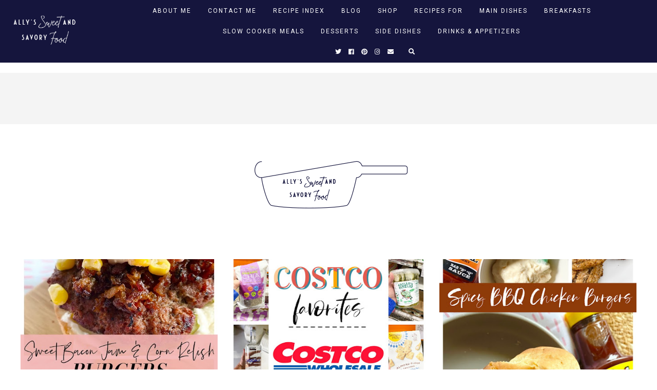

--- FILE ---
content_type: text/html; charset=UTF-8
request_url: https://www.sweetandsavoryfood.com/2021/05/?m=0
body_size: 34457
content:
<!DOCTYPE html>
<html class='v2' dir='ltr' xmlns='http://www.w3.org/1999/xhtml' xmlns:b='http://www.google.com/2005/gml/b' xmlns:data='http://www.google.com/2005/gml/data' xmlns:expr='http://www.google.com/2005/gml/expr'>
<head>
<link href='https://www.blogger.com/static/v1/widgets/335934321-css_bundle_v2.css' rel='stylesheet' type='text/css'/>
<link href='https://fonts.googleapis.com/css?family=Sorts+Mill+Goudy:400,400i|Roboto:400,400i,500,700,700i|Josefin+Sans|Cardo' rel='stylesheet'/>
<script src='//ajax.googleapis.com/ajax/libs/jquery/1.12.2/jquery.min.js' type='text/javascript'></script>
<script src='https://assets.tumblr.com/share-button.js'></script>
<link crossorigin='anonymous' href='https://use.fontawesome.com/releases/v5.3.1/css/all.css' integrity='sha384-mzrmE5qonljUremFsqc01SB46JvROS7bZs3IO2EmfFsd15uHvIt+Y8vEf7N7fWAU' rel='stylesheet'/>
<meta content='IE=EmulateIE7' http-equiv='X-UA-Compatible'/>
<meta content='width=device-width,initial-scale=1.0' name='viewport'/>
<meta content='width=device-width,initial-scale=1.0,minimum-scale=1.0,maximum-scale=1.0' name='viewport'/>
<meta content='text/html; charset=UTF-8' http-equiv='Content-Type'/>
<meta content='blogger' name='generator'/>
<link href='https://www.sweetandsavoryfood.com/favicon.ico' rel='icon' type='image/x-icon'/>
<link href='https://www.sweetandsavoryfood.com/2021/05/' rel='canonical'/>
<link rel="alternate" type="application/atom+xml" title="Ally&#39;s Sweet &amp; Savory Eats - Atom" href="https://www.sweetandsavoryfood.com/feeds/posts/default" />
<link rel="alternate" type="application/rss+xml" title="Ally&#39;s Sweet &amp; Savory Eats - RSS" href="https://www.sweetandsavoryfood.com/feeds/posts/default?alt=rss" />
<link rel="service.post" type="application/atom+xml" title="Ally&#39;s Sweet &amp; Savory Eats - Atom" href="https://www.blogger.com/feeds/7308600452665644986/posts/default" />
<!--Can't find substitution for tag [blog.ieCssRetrofitLinks]-->
<meta content='A Midwest food blogger who showcases easy family dinners, desserts and more with humor and simple solutions for your everyday life.' name='description'/>
<meta content='https://www.sweetandsavoryfood.com/2021/05/' property='og:url'/>
<meta content='Ally&#39;s Sweet &amp; Savory Eats' property='og:title'/>
<meta content='A Midwest food blogger who showcases easy family dinners, desserts and more with humor and simple solutions for your everyday life.' property='og:description'/>
<title>May 2021 | Ally&#39;s Sweet &amp; Savory Eats</title>
<script type='text/javascript'>
        (function(i,s,o,g,r,a,m){i['GoogleAnalyticsObject']=r;i[r]=i[r]||function(){
        (i[r].q=i[r].q||[]).push(arguments)},i[r].l=1*new Date();a=s.createElement(o),
        m=s.getElementsByTagName(o)[0];a.async=1;a.src=g;m.parentNode.insertBefore(a,m)
        })(window,document,'script','https://www.google-analytics.com/analytics.js','ga');
        ga('create', 'UA-49864918-1', 'auto', 'blogger');
        ga('blogger.send', 'pageview');
      </script>
<meta content='8a3679791e6a4d66239706287badf9c9' name='p:domain_verify'/>
<!--Monumetric Head code-->
<script data-cfasync='false' src='//fastly.mmt.delivery/site/7/c/5419b3-7714-46d6-b521-bdd2d59f67d1.js' type='text/javascript'></script>
<!--End Monumetric Head code-->
<!-- Google Tag Manager for Collective Bias -->
<script type='text/javascript'>
dataLayer = [{
	'trackingID':'UA-55581302-11',
	'javaScriptVersion':'analytics.js',
	'homePageURL':'http://www.sweetandsavoryfood.com'
}];
</script>
<noscript><iframe height='0' src='//www.googletagmanager.com/ns.html?id=GTM-PBN79J' style='display:none;visibility:hidden' width='0'></iframe></noscript>
<script type='text/javascript'>/*<![CDATA[*/(function(w,d,s,l,i){w[l]=w[l]||[];
w[l].push({'gtm.start':new Date().getTime(),event:'gtm.js'});
var f=d.getElementsByTagName(s)[0],j=d.createElement(s),dl=l!='dataLayer'?'&l='+l:'';
j.async=true;j.src='//www.googletagmanager.com/gtm.js?id='+i+dl;
f.parentNode.insertBefore(j,f);})(window,document,'script','dataLayer','GTM-PBN79J');
/*]]>*/</script>
<!-- End Google Tag Manager -->
<!-- BEGIN SHAREAHOLIC CODE -->
<link as='script' href='https://cdn.shareaholic.net/assets/pub/shareaholic.js' rel='preload'/>
<meta content='fe854731b7f2a25565f0d787fdc5e9a7' name='shareaholic:site_id'/>
<script async='async' data-cfasync='false' src='https://cdn.shareaholic.net/assets/pub/shareaholic.js'></script>
<!-- END SHAREAHOLIC CODE -->
<style type='text/css'>@font-face{font-family:'Josefin Sans';font-style:normal;font-weight:700;font-display:swap;src:url(//fonts.gstatic.com/s/josefinsans/v34/Qw3PZQNVED7rKGKxtqIqX5E-AVSJrOCfjY46_N_XbMlhLybpUVzEEaq2.woff2)format('woff2');unicode-range:U+0102-0103,U+0110-0111,U+0128-0129,U+0168-0169,U+01A0-01A1,U+01AF-01B0,U+0300-0301,U+0303-0304,U+0308-0309,U+0323,U+0329,U+1EA0-1EF9,U+20AB;}@font-face{font-family:'Josefin Sans';font-style:normal;font-weight:700;font-display:swap;src:url(//fonts.gstatic.com/s/josefinsans/v34/Qw3PZQNVED7rKGKxtqIqX5E-AVSJrOCfjY46_N_XbMhhLybpUVzEEaq2.woff2)format('woff2');unicode-range:U+0100-02BA,U+02BD-02C5,U+02C7-02CC,U+02CE-02D7,U+02DD-02FF,U+0304,U+0308,U+0329,U+1D00-1DBF,U+1E00-1E9F,U+1EF2-1EFF,U+2020,U+20A0-20AB,U+20AD-20C0,U+2113,U+2C60-2C7F,U+A720-A7FF;}@font-face{font-family:'Josefin Sans';font-style:normal;font-weight:700;font-display:swap;src:url(//fonts.gstatic.com/s/josefinsans/v34/Qw3PZQNVED7rKGKxtqIqX5E-AVSJrOCfjY46_N_XbMZhLybpUVzEEQ.woff2)format('woff2');unicode-range:U+0000-00FF,U+0131,U+0152-0153,U+02BB-02BC,U+02C6,U+02DA,U+02DC,U+0304,U+0308,U+0329,U+2000-206F,U+20AC,U+2122,U+2191,U+2193,U+2212,U+2215,U+FEFF,U+FFFD;}@font-face{font-family:'Roboto';font-style:normal;font-weight:400;font-stretch:100%;font-display:swap;src:url(//fonts.gstatic.com/s/roboto/v50/KFOMCnqEu92Fr1ME7kSn66aGLdTylUAMQXC89YmC2DPNWubEbVmZiAr0klQmz24O0g.woff2)format('woff2');unicode-range:U+0460-052F,U+1C80-1C8A,U+20B4,U+2DE0-2DFF,U+A640-A69F,U+FE2E-FE2F;}@font-face{font-family:'Roboto';font-style:normal;font-weight:400;font-stretch:100%;font-display:swap;src:url(//fonts.gstatic.com/s/roboto/v50/KFOMCnqEu92Fr1ME7kSn66aGLdTylUAMQXC89YmC2DPNWubEbVmQiAr0klQmz24O0g.woff2)format('woff2');unicode-range:U+0301,U+0400-045F,U+0490-0491,U+04B0-04B1,U+2116;}@font-face{font-family:'Roboto';font-style:normal;font-weight:400;font-stretch:100%;font-display:swap;src:url(//fonts.gstatic.com/s/roboto/v50/KFOMCnqEu92Fr1ME7kSn66aGLdTylUAMQXC89YmC2DPNWubEbVmYiAr0klQmz24O0g.woff2)format('woff2');unicode-range:U+1F00-1FFF;}@font-face{font-family:'Roboto';font-style:normal;font-weight:400;font-stretch:100%;font-display:swap;src:url(//fonts.gstatic.com/s/roboto/v50/KFOMCnqEu92Fr1ME7kSn66aGLdTylUAMQXC89YmC2DPNWubEbVmXiAr0klQmz24O0g.woff2)format('woff2');unicode-range:U+0370-0377,U+037A-037F,U+0384-038A,U+038C,U+038E-03A1,U+03A3-03FF;}@font-face{font-family:'Roboto';font-style:normal;font-weight:400;font-stretch:100%;font-display:swap;src:url(//fonts.gstatic.com/s/roboto/v50/KFOMCnqEu92Fr1ME7kSn66aGLdTylUAMQXC89YmC2DPNWubEbVnoiAr0klQmz24O0g.woff2)format('woff2');unicode-range:U+0302-0303,U+0305,U+0307-0308,U+0310,U+0312,U+0315,U+031A,U+0326-0327,U+032C,U+032F-0330,U+0332-0333,U+0338,U+033A,U+0346,U+034D,U+0391-03A1,U+03A3-03A9,U+03B1-03C9,U+03D1,U+03D5-03D6,U+03F0-03F1,U+03F4-03F5,U+2016-2017,U+2034-2038,U+203C,U+2040,U+2043,U+2047,U+2050,U+2057,U+205F,U+2070-2071,U+2074-208E,U+2090-209C,U+20D0-20DC,U+20E1,U+20E5-20EF,U+2100-2112,U+2114-2115,U+2117-2121,U+2123-214F,U+2190,U+2192,U+2194-21AE,U+21B0-21E5,U+21F1-21F2,U+21F4-2211,U+2213-2214,U+2216-22FF,U+2308-230B,U+2310,U+2319,U+231C-2321,U+2336-237A,U+237C,U+2395,U+239B-23B7,U+23D0,U+23DC-23E1,U+2474-2475,U+25AF,U+25B3,U+25B7,U+25BD,U+25C1,U+25CA,U+25CC,U+25FB,U+266D-266F,U+27C0-27FF,U+2900-2AFF,U+2B0E-2B11,U+2B30-2B4C,U+2BFE,U+3030,U+FF5B,U+FF5D,U+1D400-1D7FF,U+1EE00-1EEFF;}@font-face{font-family:'Roboto';font-style:normal;font-weight:400;font-stretch:100%;font-display:swap;src:url(//fonts.gstatic.com/s/roboto/v50/KFOMCnqEu92Fr1ME7kSn66aGLdTylUAMQXC89YmC2DPNWubEbVn6iAr0klQmz24O0g.woff2)format('woff2');unicode-range:U+0001-000C,U+000E-001F,U+007F-009F,U+20DD-20E0,U+20E2-20E4,U+2150-218F,U+2190,U+2192,U+2194-2199,U+21AF,U+21E6-21F0,U+21F3,U+2218-2219,U+2299,U+22C4-22C6,U+2300-243F,U+2440-244A,U+2460-24FF,U+25A0-27BF,U+2800-28FF,U+2921-2922,U+2981,U+29BF,U+29EB,U+2B00-2BFF,U+4DC0-4DFF,U+FFF9-FFFB,U+10140-1018E,U+10190-1019C,U+101A0,U+101D0-101FD,U+102E0-102FB,U+10E60-10E7E,U+1D2C0-1D2D3,U+1D2E0-1D37F,U+1F000-1F0FF,U+1F100-1F1AD,U+1F1E6-1F1FF,U+1F30D-1F30F,U+1F315,U+1F31C,U+1F31E,U+1F320-1F32C,U+1F336,U+1F378,U+1F37D,U+1F382,U+1F393-1F39F,U+1F3A7-1F3A8,U+1F3AC-1F3AF,U+1F3C2,U+1F3C4-1F3C6,U+1F3CA-1F3CE,U+1F3D4-1F3E0,U+1F3ED,U+1F3F1-1F3F3,U+1F3F5-1F3F7,U+1F408,U+1F415,U+1F41F,U+1F426,U+1F43F,U+1F441-1F442,U+1F444,U+1F446-1F449,U+1F44C-1F44E,U+1F453,U+1F46A,U+1F47D,U+1F4A3,U+1F4B0,U+1F4B3,U+1F4B9,U+1F4BB,U+1F4BF,U+1F4C8-1F4CB,U+1F4D6,U+1F4DA,U+1F4DF,U+1F4E3-1F4E6,U+1F4EA-1F4ED,U+1F4F7,U+1F4F9-1F4FB,U+1F4FD-1F4FE,U+1F503,U+1F507-1F50B,U+1F50D,U+1F512-1F513,U+1F53E-1F54A,U+1F54F-1F5FA,U+1F610,U+1F650-1F67F,U+1F687,U+1F68D,U+1F691,U+1F694,U+1F698,U+1F6AD,U+1F6B2,U+1F6B9-1F6BA,U+1F6BC,U+1F6C6-1F6CF,U+1F6D3-1F6D7,U+1F6E0-1F6EA,U+1F6F0-1F6F3,U+1F6F7-1F6FC,U+1F700-1F7FF,U+1F800-1F80B,U+1F810-1F847,U+1F850-1F859,U+1F860-1F887,U+1F890-1F8AD,U+1F8B0-1F8BB,U+1F8C0-1F8C1,U+1F900-1F90B,U+1F93B,U+1F946,U+1F984,U+1F996,U+1F9E9,U+1FA00-1FA6F,U+1FA70-1FA7C,U+1FA80-1FA89,U+1FA8F-1FAC6,U+1FACE-1FADC,U+1FADF-1FAE9,U+1FAF0-1FAF8,U+1FB00-1FBFF;}@font-face{font-family:'Roboto';font-style:normal;font-weight:400;font-stretch:100%;font-display:swap;src:url(//fonts.gstatic.com/s/roboto/v50/KFOMCnqEu92Fr1ME7kSn66aGLdTylUAMQXC89YmC2DPNWubEbVmbiAr0klQmz24O0g.woff2)format('woff2');unicode-range:U+0102-0103,U+0110-0111,U+0128-0129,U+0168-0169,U+01A0-01A1,U+01AF-01B0,U+0300-0301,U+0303-0304,U+0308-0309,U+0323,U+0329,U+1EA0-1EF9,U+20AB;}@font-face{font-family:'Roboto';font-style:normal;font-weight:400;font-stretch:100%;font-display:swap;src:url(//fonts.gstatic.com/s/roboto/v50/KFOMCnqEu92Fr1ME7kSn66aGLdTylUAMQXC89YmC2DPNWubEbVmaiAr0klQmz24O0g.woff2)format('woff2');unicode-range:U+0100-02BA,U+02BD-02C5,U+02C7-02CC,U+02CE-02D7,U+02DD-02FF,U+0304,U+0308,U+0329,U+1D00-1DBF,U+1E00-1E9F,U+1EF2-1EFF,U+2020,U+20A0-20AB,U+20AD-20C0,U+2113,U+2C60-2C7F,U+A720-A7FF;}@font-face{font-family:'Roboto';font-style:normal;font-weight:400;font-stretch:100%;font-display:swap;src:url(//fonts.gstatic.com/s/roboto/v50/KFOMCnqEu92Fr1ME7kSn66aGLdTylUAMQXC89YmC2DPNWubEbVmUiAr0klQmz24.woff2)format('woff2');unicode-range:U+0000-00FF,U+0131,U+0152-0153,U+02BB-02BC,U+02C6,U+02DA,U+02DC,U+0304,U+0308,U+0329,U+2000-206F,U+20AC,U+2122,U+2191,U+2193,U+2212,U+2215,U+FEFF,U+FFFD;}</style>
<style id='page-skin-1' type='text/css'><!--
/* == CONTACT DETAILS :
DESIGNER :  Balkeni Studio - https://www.balkeni.com/
DEVELOPER : Templates By Kate - www.etsy.com/shop/TemplatesByKate
TEMPLATE :  Custom Template for Ally's Sweet and Savory Food 1.1
== */
/* ==
VARIABLE DEFINITIONS
<Group description="Main Colors" selector="body">
<Variable name="body.background.color" description="Body Background Color" type="color" default="#ffffff"/>
<Variable name="body.text.color" description="Body Text Color" type="color" default="#000000"/>
<Variable name="body.link.color" description="Link Color" type="color" default="#553342"/>
<Variable name="body.link.color.hover" description="Link Color Hover" type="color" default="#553342"/>
</Group>
<Group description="Selection and Scrollbar" selector="body">
<Variable name="selection.color" description="Selection Color" type="color" default="#ffffff"/>
<Variable name="selection.background" description="Selection Background" type="color" default="#222222"/>
<Variable name="scrollbar.background" description="Scrollbar Background" type="color" default="#222222"/>
<Variable name="scrollbar.thumb" description="Scrollbar Thumb" type="color" default="#444444"/>
</Group>
<Group description="Status Msg" selector="body">
<Variable name="status.msg.color" description="Status Msg Color" type="color" default="#000000"/>
</Group>
<Group description="Header" selector="header">
<Variable name="header.color" description="Header Color" type="color" default="#000000"/>
<Variable name="header.link.color" description="Header Link Color" type="color" default="#000000"/>
<Variable name="header.link.color.hover" description="Header Link Color Hover" type="color" default="#000000"/>
<Variable name="description.color" description="Description Color" type="color" default="#000000"/>
</Group>
<Group description="Navigation Menu" selector="menu-outer">
<Variable name="navigation.background.color" description="Navigation Menu Background Color" type="color" default="#15153d"/>
<Variable name="navigation.border.color" description="Navigation Menu Border Color" type="color" default="transparent"/>
<Variable name="menu.link.color" description="Menu Link Color" type="color" default="#ffffff"/>
<Variable name="menu.link.color.hover" description="Menu Link Color Hover" type="color" default="#553342"/>
<Variable name="menu.mobile.open.color" description="Mobile Menu Open Color" type="color" default="#ffffff"/>
<Variable name="menu.mobile.close.color" description="Mobile Menu Close Color" type="color" default="#ffffff"/>
</Group>
<Group description="Drop down" selector="menu-outer">
<Variable name="drop.down.color" description="Drop-Down Link Color" type="color" default="#ffffff"/>
<Variable name="drop.down.color.hover" description="Drop-Down Link Color on Hover" type="color" default="#553342"/>
<Variable name="drop.down.border.color" description="Drop-Down Border color" type="color" default="transparent" />
<Variable name="drop.down.background" description="Drop-Down Background" type="color" default="#1d988c"/>
<Variable name="drop.down.background.hover" description="Drop-Down Background Hover" type="color" default="#1d988c"/>
</Group>
<Group description="Search Navigation" selector=".search-outer">
<Variable name="search.field.border" description="Search Field Border" type="color" default="#ffffff"/>
<Variable name="search.background" description="Search Background" type="color" default="#553342"/>
<Variable name="search.title.color" description="Search Title color" type="color" default="#ffffff"/>
<Variable name="search.field.background" description="Search Field Background" type="color" default="transparent"/>
<Variable name="search.text.color" description="Search Text Color" type="color" default="#ffffff"/>
<Variable name="search.icon.color" description="Search Icon Color" type="color" default="#ffffff"/>
<Variable name="search.close.color" description="Search Close Color" type="color" default="#ffffff"/>
</Group>
<Group description="Navigation Social Icons" selector=".menu-outer .socialicons a">
<Variable name="menu.icons.color" description="Menu Icons Color" type="color" default="#ffffff"/>
<Variable name="menu.icons.hover" description="Menu Icons Color on Hover" type="color" default="#553342"/>
</Group>
<Group description="Profile Widget (Homepage)" selector="#Image112">
<Variable name="home.prof.text.color" description="Homepage Profile Widget Text Color" type="color" default="#000000"/>
<Variable name="home.prof.btn.color" description="Homepage Profile Widget Button Color" type="color" default="#000000"/>
<Variable name="home.prof.btn.color.hover" description="Homepage Profile Widget Button Color Hover" type="color" default="#000000"/>
<Variable name="home.prof.btn.border" description="Homepage Profile Widget Button Bottom Border" type="color" default="#000000"/>
</Group>
<Group description="Slider" selector=".slider-outer">
<Variable name="slider.title.color" description="Slider Title Color" type="color" default="#000000"/>
<Variable name="slider.title.color.hover" description="Slider Title Color on Hover" type="color" default="#000000"/>
<Variable name="slider.date.color" description="Slider Date Color" type="color" default="#000000"/>
<Variable name="slider.label.color" description="Slider Label Color" type="color" default="#000000"/>
<Variable name="slider.label.color.hover" description="Slider Label Color Hover" type="color" default="#000000"/>
<Variable name="slider.details.bg" description="Slider Box Background Color" type="color" default="#ffffff"/>
<Variable name="slider.arrows.color" description="Slider Arrows Color" type="color" default="#000000"/>
<Variable name="slider.arrows.color.hover" description="Slider Arrows Color Hover" type="color" default="#000000"/>
</Group>
<Group description="Links Area (Homepage)" selector=".links-area">
<Variable name="links.area.bg" description="Background Color" type="color" default="#15153d"/>
<Variable name="links.area.color" description="Links Color" type="color" default="#ffffff"/>
<Variable name="links.area.color.hover" description="Links Color on Hover" type="color" default="#ffffff"/>
</Group>
<Group description="Posts Layout (Homepage)" selector=".home-post">
<Variable name="homepost.title.color" description="Post Title Color" type="color" default="#ffffff"/>
<Variable name="homepost.background.color" description="Post Background Color" type="color" default="#553342"/>
<Variable name="home.post.date.color" description="Home Post Date Color" type="color" default="#ffffff"/>
</Group>
<Group description="Posts Layout (Index Pages)" selector=".index-post">
<Variable name="indexpost.title.color" description="Post Title Color" type="color" default="#ffffff"/>
<Variable name="indexpost.background.hover" description="Post Background Hover" type="color" default="#553342"/>
<Variable name="index.post.date.color" description="Index Post Date Color" type="color" default="#ffffff"/>
</Group>
<Group description="Jumpt To Recipe" selector=".jumpcta">
<Variable name="jump.button.color" description="Post CTA Button Text Color" type="color" default="#000000"/>
<Variable name="jump.background.color" description="Post CTA Button Background Color" type="color" default="#553342"/>
<Variable name="jump.button.color.hover" description="Post CTA Button Text Color On Hover" type="color" default="#000000"/>
<Variable name="jump.background.color.hover" description="Post CTA Button Background Color On Hover" type="color" default="#553342"/>
</Group>
<Group description="Affiliate Notice (Post Pages)" selector="#Text222">
<Variable name="affiliate.color" description="Affiliate Notice Color" type="color" default="#ffffff"/>
<Variable name="affiliate.background" description="Affiliate Notice Background" type="color" default="#1d988c"/>
</Group>
<Group description="Post header (Post Page)" selector=".post-header">
<Variable name="post.title.color" description="Post Title Link Color" type="color" default="#000000"/>
<Variable name="post.title.link.color" description="Post Title Color" type="color" default="#000000"/>
<Variable name="post.title.link.color.hover" description="Post Title Color Hover" type="color" default="#553342"/>
<Variable name="post.date.color" description="Post Date Color" type="color" default="#000000"/>
</Group>
<Group description="Post Body Links (Post Page)" selector=".post-body a">
<Variable name="post.body.link" description="Post Body Link Color" type="color" default="#000000"/>
<Variable name="post.body.link.border" description="Post Body Link Border" type="color" default="#553342"/>
<Variable name="post.body.link.hover" description="Post Body Link Color Hover" type="color" default="#553342"/>
</Group>
<Group description="Blockquote" selector=".post-outer">
<Variable name="blockquote.text.color" description="Blockquote Text Color" type="color" default="#000000"/>
<Variable name="blockquote.border.color" description="Blockquote Background Color" type="color" default="#553342"/>
</Group>
<Group description="Post Footer" selector=".post-footer">
<Variable name="post.footer.link.color" description="Post Footer Link Color" type="color" default="#ffffff"/>
<Variable name="post.footer.link.color.hover" description="Post Footer Link Color Hover" type="color" default="#ffffff"/>
<Variable name="post.footer.text.color" description="Post Footer Color" type="color" default="#ffffff"/>
<Variable name="post.footer.background.color" description="Post Footer Background Color" type="color" default="#553342"/>
</Group>
<Group description="Related Posts" selector="#related-posts">
<Variable name="related.posts.heading.color" description="Related Posts Heading Color" type="color" default="#ffffff"/>
<Variable name="related.posts.heading.background" description="Related Posts Heading Background Color" type="color" default="#1d988c"/>
<Variable name="related.posts.background" description="Related Posts Item Overlay Hover" type="color" default="#553342"/>
<Variable name="related.posts.title.color" description="Related Post Title Color" type="color" default="#ffffff"/>
</Group>
<Group description="Comments" selector="comments">
<Variable name="comments.text.color" description="Comments Text Color" type="color" default="#ffffff"/>
<Variable name="comments.user.color" description="Comments User Name Color" type="color" default="#ffffff"/>
<Variable name="comments.user.hover" description="Comments User Name Color Hover" type="color" default="#ffffff"/>
<Variable name="comments.links" description="Comments Link Color" type="color" default="#ffffff"/>
<Variable name="comments.links.hover" description="Comments Link Color Hover" type="color" default="#ffffff"/>
<Variable name="comments.actions.color" description="Comments Actions Color" type="color" default="#ffffff"/>
<Variable name="comments.actions.color.hover" description="Comments Actions Color Hover" type="color" default="#ffffff"/>
<Variable name="comments.firstblock.background" description="Comments Each First Block Background" type="color" default="#553342"/>
<Variable name="comments.secondblock.background" description="Comments Each Second Block Background" type="color" default="#1d988c"/>
</Group>
<Group description="Sidebar Area" selector="sidebar-outer">
<Variable name="sidebar.title.color" description="Sidebar Widgets Titles Color" type="color" default="#ffffff"/>
<Variable name="sidebar.title.background" description="Sidebar Title Background" type="color" default="#1d988c"/>
<Variable name="sidebar.profile.overlay" description="Sidebar Profile Widget Overlay" type="color" default="#553342"/>
<Variable name="sidebar.profile.text.color" description="Sidebar Profile Widget Text Color" type="color" default="#ffffff"/>
<Variable name="sidebar.icons.color" description="Sidebar Social Icons Color" type="color" default="#1d988c"/>
<Variable name="sidebar.icons.color.hover" description="Sidebar Social Icons Color Hover" type="color" default="#553342"/>
<Variable name="sidebar.search.text.color" description="Sidebar Search Text Color" type="color" default="#ffffff"/>
<Variable name="sidebar.search.button.color" description="Sidebar Search Button Color" type="color" default="#ffffff"/>
<Variable name="sidebar.search.button.color.hover" description="Sidebar Search Button Color Hover" type="color" default="#553342"/>
<Variable name="sidebar.search.box.background" description="Sidebar Search Box Background Color" type="color" default="#1d988c"/>
<Variable name="popular.title.color" description="Popular Posts Title Color" type="color" default="#ffffff"/>
<Variable name="popular.title.background.hover" description="Popular Posts Item Background Hover" type="color" default="#553342"/>
<Variable name="linklist.link.color" description="LinkList link Color" type="color" default="#1d988c"/>
<Variable name="linklist.link.border" description="LinkList link Border Color" type="color" default="#1d988c"/>
<Variable name="linklist.link.background.hover" description="LinkList link Background Hover" type="color" default="#553342"/>
<Variable name="linklist.link.color.hover" description="LinkList link Color Hover" type="color" default="#ffffff"/>
<Variable name="linklist.link.border.hover" description="LinkList link Border Color Hover" type="color" default="#553342"/>
<Variable name="archive.year.color" description="Archive Year Link Color" type="color" default="#1d988c"/>
<Variable name="archive.color" description="Archive Link Color" type="color" default="#1d988c"/>
<Variable name="archive.post.titles.color" description="Archive Post Titles Color" type="color" default="#1d988c"/>
<Variable name="archive.arrow.color" description="Archive Arrow Color" type="color" default="#1d988c"/>
<Variable name="archive.year.background.color" description="Archive Year Background Color" type="color" default="transparent"/>
<Variable name="featured.overlay" description="Featured Post Overlay" type="color" default="#553342"/>
<Variable name="featured.text.color" description="Featured Post Text Color" type="color" default="#ffffff"/>
</Group>
<Group description="Sidebar Subscribe Widget" selector="#FollowByEmail2">
<Variable name="sidebar.subscribe.background.color" description="Sidebar Subscribe Background Color" type="color" default="#1d988c"/>
<Variable name="sidebar.subscribe.fields.border" description="Sidebar Subscribe Fields Border" type="color" default="#ffffff"/>
<Variable name="sidebar.subscribe.fields.color" description="Sidebar Subscribe Fields Color" type="color" default="#ffffff"/>
<Variable name="sidebar.subscribe.text.color" description="Sidebar Subscribe Text Color" type="color" default="#ffffff"/>
<Variable name="sidebar.subscribe.button.color" description="Sidebar Subscribe Button Color" type="color" default="#ffffff"/>
<Variable name="sidebar.subscribe.button.border" description="Sidebar Subscribe Button Border" type="color" default="#ffffff"/>
<Variable name="sidebar.subscribe.button.background" description="Sidebar Subscribe Button Background" type="color" default="transparent"/>
<Variable name="sidebar.subscribe.button.border.hover" description="Sidebar Subscribe Button Border Hover" type="color" default="#553342"/>
<Variable name="sidebar.subscribe.button.background.hover" description="Sidebar Subscribe Button Background on Hover" type="color" default="#553342"/>
<Variable name="sidebar.subscribe.button.color.hover" description="Sidebar Subscribe Button Color Hover" type="color" default="#ffffff"/>
</Group>
<Group description="Footer Pages" selector="#PageList2">
<Variable name="footer.pages.color" description="Blog Pager Link Color" type="color" default="#000000"/>
<Variable name="footer.pages.color.hover" description="Blog Pager Link Color Hover" type="color" default="#553342"/>
</Group>
<Group description="Blog Pager" selector="blog-pager">
<Variable name="blog.pager.link.color" description="Blog Pager Link Color" type="color" default="#553342"/>
<Variable name="blog.pager.link.color.hover" description="Blog Pager Link Color Hover" type="color" default="#553342"/>
</Group>
<Group description="Copyright" selector="copyright">
<Variable name="copyright.text.color" description="Copyright Text Color" type="color" default="#ffffff"/>
<Variable name="copyright.link.color" description="Copytight Link Color" type="color" default="#ffffff"/>
<Variable name="copyright.link.color.hover" description="Copyright Link Color Hover" type="color" default="#ffffff"/>
<Variable name="copyright.background.color" description="Copyright Background" type="color" default="#15153d"/>
</Group>
<Group description="Footer" selector=".footer-outer">
<Variable name="footer.background.color" description="Footer Background Color" type="color" default="transparent"/>
<Variable name="footer.title.color" description="Footer Titles Color" type="color" default="#000000"/>
<Variable name="promo.bg" description="Promo widget Background" type="color" default="#15153d"/>
<Variable name="promo.heading.color" description="Promo widget heading Color" type="color" default="#ffffff"/>
<Variable name="promo.btn.color" description="Promo widget button Color" type="color" default="#ffffff"/>
<Variable name="promo.btn.color.hover" description="Promo widget button Color on hover" type="color" default="#ffffff"/>
<Variable name="promo.btn.bg" description="Promo widget button background" type="color" default="#68cccc"/>
<Variable name="promo.btn.bg.hover" description="Promo widget button background on hover" type="color" default="#68cccc"/>
<Variable name="besties.bg" description="Besties widget Background" type="color" default="#15153d"/>
<Variable name="besties.text.color" description="Besties widget text Color" type="color" default="#ffffff"/>
<Variable name="besties.btn.color" description="Besties widget button Color" type="color" default="#ffffff"/>
<Variable name="besties.btn.color.hover" description="Besties widget button Color on hover" type="color" default="#ffffff"/>
<Variable name="besties.btn.bg" description="Besties widget button background" type="color" default="#68cccc"/>
<Variable name="besties.btn.bg.hover" description="Besties widget button background on hover" type="color" default="#68cccc"/>
<Variable name="product.border" description="Product Border Color" type="color" default="#000000"/>
<Variable name="product.details.bg" description="Product Details Background Color" type="color" default="#ffffff"/>
<Variable name="product.title.color" description="Product Title Color" type="color" default="#000000"/>
<Variable name="product.price.color" description="Product Price Color" type="color" default="#000000"/>
<Variable name="popular2.title.color" description="Footer Popular Posts Title Color" type="color" default="#ffffff"/>
<Variable name="popular2.title.background.hover" description="Footer Popular Posts Item Background Hover" type="color" default="#553342"/>
</Group>
<Group description="BCommerce Products" selector=".products">
<Variable name="product.text" description="Font For Product Name" type="font"
default="normal normal 22px Arial, Tahoma, Helvetica, FreeSans, sans-serif"/>
<Variable name="button.color.products" description="E-commerce Buy Button Color" type="color" default="#ffffff" />
<Variable name="cta.button.font" description="Buy Button Font" type="font"
default="normal bold 11px Arial, Tahoma, Helvetica, FreeSans, sans-serif"/>
</Group>
<Group description="PayPal Buttons" selector=".paypalbutton">
<Variable name="pb.text.color" description="Button Text Color" type="color" default="#000000"/>
<Variable name="pb.background.color" description="Button Background Color" type="color" default="#000000"/>
<Variable name="pb.hover.color" description="Button Hover Color" type="color" default="#000000"/>
</Group>
<Group description="Post Body CTA (Post Page)" selector=".awecta">
<Variable name="cta.button.color" description="Post CTA Button Text Color" type="color" default="#000000"/>
<Variable name="cta.background.color" description="Post CTA Button Background Color" type="color" default="#553342"/>
<Variable name="cta.button.color.hover" description="Post CTA Button Text Color On Hover" type="color" default="#000000"/>
<Variable name="cta.background.color.hover" description="Post CTA Button Background Color On Hover" type="color" default="#553342"/>
</Group>
<Group description="Post Body Table (Post Page)" selector=".table">
<Variable name="table.border.color" description="Post Table Border Color" type="color" default="#000000"/>
<Variable name="table.heading.color" description="Post Table Heading background Color" type="color" default="#553342"/>
<Variable name="table.text.color" description="Post Table Heading Text Color" type="color" default="#553342"/>
</Group>
<Group description="Content Highlight (Post Page)" selector=".contenth">
<Variable name="highlight.background" description="Content Highlight Background" type="color" default="#000000"/>
</Group>
<Group description="Contact form" selector="#ContactForm1">
<Variable name="contact.background.color" description="Contact Form Background Color" type="color" default="#445366"/>
<Variable name="contact.fields.background" description="Contact Form Fields Background" type="color" default="#ffffff"/>
<Variable name="contact.fields.text.color" description="Contact Form Fields Text Color" type="color" default="#000000"/>
<Variable name="contact.button.color" description="Contact Form Button Color" type="color" default="#000000"/>
<Variable name="contact.button.background" description="Contact Form Button Background" type="color" default="#ffc4c4"/>
<Variable name="contact.button.background.hover" description="Contact Form Button Background on Hover" type="color" default="#ffc4c4"/>
<Variable name="contact.button.color.hover" description="Contact Form Button Color Hover" type="color" default="#000000"/>
</Group>
== */
/* == RESETS == */
html, body, div, span, applet, object, iframe,h1, h2, h3, h4, h5, h6, p, blockquote, pre,a, abbr, acronym, address, big, cite, code,del, dfn, em, img, ins, kbd, q, s, samp,small, strike, strong, sub, sup, tt, var,b, u, i, center,dl, dt, dd, ol, ul, li,fieldset, form, label, legend,table, caption, tbody, tfoot, thead, tr, th, td,article, aside, canvas, details, embed, figure, figcaption, footer, header, hgroup,menu, nav, output, ruby, section,widget, summary,time, mark, audio, video, .widget, .section {
margin: 0;
padding: 0;
border: 0;
vertical-align: baseline;
}
table {
border-collapse: collapse!important;
border-spacing: 0;
border-radius:0;
}
table,
td,
tr,
th {
margin: 0 auto;
padding: 0;
}
.CSS_LIGHTBOX{
z-index:9999!important;
}
/* == MAIN SETTINGS == */
.blog-outer {
width: 100%;
background:#ffffff;
}
.blog-inner {
width: 1200px;
max-width:95%;
margin: 50px auto 0;
padding:0;
}
.main-outer{
width:68%;
float:left;
margin:0;
padding:0;
}
.sidebar-outer{
width:27%;
float:right;
margin:0;
padding:0;
}
img{
max-width:100%;
height:auto;
}
.post-body a img,
.post-body img, .separator a img {
max-width: 100%;
height: auto;
border:none!important;
margin: 0 auto;
}
iframe,
.YOUTUBE-iframe-video {
max-width: 100%;
}
.video-outer {
width: 100%;
max-width: 100%;
margin: 15px auto;
}
.video-inner {
position: relative;
padding-bottom: 56%;
padding-top: 0px;
height: 0;
background: #fff !important;
}
.video-inner iframe,
.video-inner object,
.video-inner embed {
position: absolute;
top: 0;
width: 100%;
height: 100%;
}
/* == BODY == */
body {
font-family: 'Roboto', sans-serif;
overflow-x: hidden;
font-size:17px;
font-weight:400;
color:#000000;
}
body b,
body strong {
font-weight: bold;
line-height: 1.8;
text-decoration:none;
}
body i {
font-family: inherit;
font-style: italic;
line-height: 1.8;
text-decoration:none;
}
.post-body {
font-size:100%;
width:100%;
line-height: 1.7;
position:relative;
text-align: justify;
font-family: 'Sorts Mill Goudy', serif;
}
.post-body a,
.post-body a:visited{
color:#000000;
border-bottom:1px solid #15153d;
}
.post-body a:hover{
color:#68cccc;
}
.post-body ol {
list-style: decimal;
list-style-type: decimal;
padding: 0 0 0 2em;
}
h1, h2, h3, h4{
font-weight:400;
}
.post-body a img,
.post-body img {
display: block ;
float: none !important;
max-width: 100%;
height: auto;
}
blockquote{
font-family:inherit;
text-align:center;
max-width:100%;
margin:20px auto ;
padding:0px 7px;
font-size:25px;
font-style:italic;
font-weight:400;
color:#000000;
border-bottom:2px solid #68cccc;
display:table;
}
.section{
margin:0;
}
.widget{
line-height:1.5;
}
a img {
display: block;
position: static !important;
}
.separator {border:none!important;}
.separator a {
margin-right:0!important;
margin-left:0!important;
max-width: 100%;
height: auto;
border:none!important;
}
.separator a:hover {
background:none!important;
}
iframe,
.YOUTUBE-iframe-video {
max-width: 100%;
}
a:-webkit-any-link {
cursor:pointer;
}
button,
input,
textarea {
outline: 0;
-webkit-appearance: none;
-webkit-border-radius: 0;
}
::-webkit-scrollbar {
width: 10px;
}
a,
a:visited {
color: #dabfbf;
text-decoration: none;
}
a:hover {
color:#660000;
text-decoration: none;
-webkit-transition: all 0.25s ease;
-moz-transition: all 0.25s ease;
-ms-transition: all 0.25s ease;
-o-transition: all 0.25s ease;
transition: all 0.25s ease;
}
::-moz-selection {
color: #ffffff;
background:#222222;
}
::selection {
color: #ffffff;
background: #222222;
}
::-webkit-scrollbar-track {
background: #ffffff;
}
::-webkit-scrollbar-thumb {
background: #15153d;
}
::-webkit-scrollbar-thumb:window-inactive {
background: #15153d;
}
.status-msg {
font-size:35px;
font-weight:400;
letter-spacing:3px;
font-family: 'Roboto', sans-serif;
margin: 40px auto 35px;
position: relative;
text-align: center;
clear:both;
color:#000000;
text-transform:uppercase;
display: none;
}
/* == COOKIES == */
.cookie-choices-info .cookie-choices-inner{
padding:10px 0px;
}
.cookie-choices-info{
bottom:0!important;
top:inherit!important;
line-height:1.4!important;
z-index:9999!important;
font-family:inherit!important;
font-size:16px!important;
padding:0!important;
background-color:rgba(71,71,71,0.8)!important;
letter-spacing:1px;
color:#fff!important;
}
.cookie-choices-info .cookie-choices-text {
font-size:14px!important;
margin:20px!important;
color:#fff!important;
}
.cookie-choices-info .cookie-choices-button,
.cookie-choices-info .cookie-choices-button:hover{
color:#fff!important;
}
.cookie-choices-info .cookie-choices-buttons{
margin:20px 10px !important;
}
/* == HEADER == */
.header{
padding:35px 0 ;
}
.header img {
max-width: 100%;
height: auto;
text-align:center;
margin: 0 auto;
}
.Header h1 {
text-align:center;
font-weight:400;
font-size:50px;
color: #444444;
line-height:1.4;
margin-bottom:0px;
letter-spacing:1px;
text-transform:uppercase;
font-family: 'Sorts Mill Goudy', serif;
}
.Header h1 a,
.Header h1 a:visited{
color: #444444;
}
.Header h1 a:hover{
color: #68cccc;
}
.description {
font-size:12px;
text-align:center;
font-weight:700;
text-transform:uppercase;
letter-spacing:1.5px;
padding:0 7px!important;
margin:0!important;
color:#68cccc;
}
/* == NAVIGATION MENU == */
.menu{
padding:0 25px 0 15px;
}
.PageList LI A {
font-weight: 400!important;
}
.menu-img img{
display:inherit;
}
.menu-outer {
max-width:100%;
font-weight: 400;
font-style:initial;
text-transform:uppercase;
text-align: center;
letter-spacing: 2px;
margin: 0 auto 10px;
position: initial;
-webkit-font-smoothing: subpixel-antialiased;
background:#15153d;
border-top:1px solid transparent;
border-bottom:1px solid transparent;
position: relative;
z-index: 999;
display: -webkit-box;
display: -ms-flexbox;
display: flex;
-webkit-box-pack: justify;
-ms-flex-pack: justify;
justify-content: space-between;
align-items: center;
transition: all .3s ease-out;
-o-transition: all .3s ease-out;
-ms-transition: all 0.3s ease-out;
-moz-transition: all .3s ease-out;
-webkit-transition: all .3s ease-out;
padding: 0 10px;
margin: 0 auto 20px;
}
.menu-outer .widget {
width: auto;
display: inline-block;
vertical-align:middle;
}
.menu-outer li,
.menu-outer ul {
padding: 0;
list-style: none;
list-style-type: none;
position:relative;
}
.menu-outer li{
display:inline-block;
}
.menu-outer a {
display: inline-block;
margin: 0 13px;
position:relative;
font-size: 12px;
line-height:40px;
}
.menu-outer li a{
color:#ffffff;
}
.menu-outer li a:hover{
color:#68cccc;
}
.menu-outer .socialicons{
margin-left:15px;
}
/* == MENU - RESPONSIVE == */
@media screen and (min-width: 1030px) {
.menuouter {
display: none;
}
.menu {
visibility: hidden;
}
}
@media screen and (max-width: 1029px) {
.menu{
padding:5px 0;
}
.menu-outer .socialicons{
text-align:center!important;
margin-left:0;
}
.menu-img img{
margin:0 auto;
}
.menuouter:after {
content: "\f0c9";
font-family: 'Font Awesome\ 5 Free';
font-weight: 900;
font-size:16px;
color:#ffffff;
}
.menuouter.open:after {
content: "\f00d";
font-family: 'Font Awesome\ 5 Free';
font-weight: 900;
font-size:16px;
color:#ffffff;
}
.menuouter {
transition: background 0.3s;
font-size: 18px;
cursor: pointer;
font-style: normal;
text-align:center;
vertical-align:middle;
line-height:40px;
padding:0;
}
#menu{
display: none;
}
.menu-outer {
height: auto;
max-width:100%;
position: relative;
border: 0;
text-align: left;
display:initial;
display:block;
}
.menu-outer li,
.menu-outer .widget {
display: block;
height: auto;
}
.menu-outer a {
line-height: 40px;
display:block;
margin:0 10px;
}
}
/* == DROP DOWN == */
.menu-outer .level-two {
width: 180px;
position: absolute;
left: 0;
margin: 0 0 0 0px;
display: none;
text-align: left;
z-index: 99;
border:1px solid transparent;
background:#15153d;
}
.menu-outer .level-three {
width: 180px;
position: absolute;
left: 180px;
top:0;
display: none;
text-align: left;
z-index: 99;
border:1px solid transparent;
background:#15153d;
}
.menu-outer .Label .level-two {
max-height: 300px;
overflow-y: auto;
}
.menu-outer .level-two li,
.menu-outer .level-three li {
font-size:11px;
display: block;
margin: 0;
line-height: normal;
}
.menu-outer .level-two li a,
.menu-outer .level-three li a,
.menu-outer .level-two li span,
.menu-outer .level-three li span {
display:block;
padding:10px 15px;
line-height:20px;
color:#ffffff;
margin:0;
background:#15153d;
}
.menu-outer .level-two li a:hover,
.menu-outer .level-three li a:hover{
color:#ffffff;
background:#68cccc;
}
.menu-outer li.parent:hover .level-two,
.menu-outer .child-item.sharewidth:hover .level-three {
display: block;
}
.menu-outer .fas.fa-fw.fa-angle-down,
.menu-outer .fas.fa-fw.fa-angle-right,
.menu-outer .level-three a:after {
display: none;
}
.menu-outer li.child-item.sharewidth a:after {
content: "\f105";
font-family: "Font Awesome 5 Free" !important;
margin: 0 0 0 4px;
font-weight:900;
}
.menu-outer li > a:after {
content: '\f107';
font-family: 'Font Awesome 5 Free';
font-weight: 900;
margin: 0 0 0 4px;
line-height: 0;
}
.menu-outer li > a:only-child:after {
content: '';
margin:0;
}
/* == DROP DOWN - RESPONSIVE == */
@media screen and (max-width: 1029px) {
.menu-outer li.parent:hover .level-two,
.menu-outer .child-item.sharewidth:hover .level-three {
display: none;
}
.menu-outer li > a:after{
float:right;
line-height:35px;
margin:0 0 0 0;
font-size:14px;
}
.menu-outer .fas.fa-fw.fa-angle-down,
.menu-outer .fas.fa-fw.fa-angle-right {
color: transparent !important;
position: absolute;
top: 0;
left: 70%;
width: 100%;
display: block;
height: 35px;
z-index: 5;
}
.menu-outer .level-two {
width: 100%;
left: 0;
position: relative;
margin: 0 auto;
padding-top:0;
}
.menu-outer .level-three {
width: 100%;
left: 0;
position: relative;
margin: 0 auto;
}
.menu-outer .Label .level-two {
max-height: auto;
overflow-y: visible;
}
.menu-outer .level-three a:after {
display: none;
}
.menu-outer li.child-item.sharewidth a:after {
content: "\f107";
}
}
/* Navigation Search */
.menu-outer #search-outer {
height: 0px;
}
.menu-outer .search-inner {
margin: 0 auto;
position: relative;
opacity: 0;
visibility: hidden;
display:none;
}
.menu-outer .search-content {
text-align: left;
}
.menu-outer #search-outer.search-open .search-content{
display:table-cell;
vertical-align:middle;
width:100%;
height:100%;
}
.menu-outer .search-content .search-content-title {
margin: 0 0 10px;
color: #ffffff;
text-transform: none;
font-family: 'Sorts Mill Goudy', serif;
font-style:italic;
font-weight:normal;
font-size:35px;
}
.menu-outer #search-outer.search-open {
z-index: 99999;
position:fixed;
background:#15153d;
opacity:0.8;
width:100%;
height:100%;
top:0;
left:0;
-moz-transition: all 0.25s ease-out;
-webkit-transition: all 0.25s ease-out;
transition: all 0.25s ease-out;
}
.menu-outer #search-outer.search-open .search-inner {
display:table;
width:85%;
height:100%;
margin:0 auto;
opacity: 1;
visibility: visible;
}
.menu-outer #search-outer .search-close{
font-size:18px;
color:#ffffff;
cursor:pointer;
margin-bottom:20px;
}
.menu-outer #search-form-input {
border:0;
border-bottom: 2px solid #ffffff;
background: transparent;
color: #ffffff;
padding:10px 0;
font-family:inherit;
text-transform:uppercase;
letter-spacing:1.5px;
font-size:11px;
font-weight:700;
}
.menu-outer #search-form-input:-moz-placeholder {
color: #ffffff;
}
.menu-outer #search-form-input::-moz-placeholder {
color: #ffffff;
}
.menu-outer #search-form-input:-ms-input-placeholder {
color: #ffffff;
}
.menu-outer #search-form-input::-webkit-input-placeholder {
color: #ffffff;
}
.menu-outer a.search-icon{
color:#ffffff;
margin-left:20px!important;
}
/* Navigation Social Icons */
.menu-outer .socialicons{
font-size:0px;
text-align:right;
}
.menu-outer .socialicons a{
display:inline-block;
margin:0 5px;
font-size:12px;
color:#ffffff;
}
.menu-outer .socialicons a:hover{
color:#68cccc;
}
/* == PROFILE WIDGET (HOMEPAGE) == */
.Profile-outer{
width:1100px;
max-width:90%;
margin:50px auto;
}
#Image112{
font-size:0;
}
#Image112 .prof-img1{
padding-bottom:110%;
width:100%;
background-size:cover!important;
background-position:50%!important;
border-radius: 100% 100% 0 0;
position:relative;
}
#Image112 .prof-img1:after{
content: '';
position: absolute;
border: 3px solid #fff;
lefT: 1.8%;
top: 2%;
right: 3.2%;
bottom: 3%;
background-clip: content-box;
display: block;
width: 95%;
height: 95%;
border-radius: 100% 100% 0 0;
}
#Image112 .prof-img,
#Image112 .prof-details{
display:inline-block;
vertical-align:middle;
}
#Image112 .prof-img{
width:40%;
}
#Image112 .prof-details img{
max-width:100%;
height:auto;
}
#Image112 .prof-details{
width:55%;
margin-left:5%;
text-align:left;
}
#Image112 .caption{
font-size:18px;
line-height:1.6;
font-weight:400;
font-family:'Cardo', serif;
color:#000000;
display:block;
}
#Image112 .prof-more{
font-size:12px;
text-transform:uppercase;
letter-spacing:2px;
margin-top:20px;
font-weight:400;
font-family:'Josefin Sans', sans-serif;
}
#Image112 .prof-more a{
color:#000000;
border-bottom:3px solid #000000;
padding:3px 0;
display:inline-block;
}
#Image112 .prof-more a:hover{
color:#68cccc;
}
/* == PROFILE WIDGET (HOMEPAGE) - RESPONSIVE == */
@media screen and (max-width: 750px) {
#Image112 .prof-img,
#Image112 .prof-details{
display:block;
width:80%;
margin:0 auto;
text-align:center;
}
#Image112 .prof-img{
margin-bottom:20px;
}
}
@media screen and (max-width: 500px) {
#Image112 .prof-img,
#Image112 .prof-details{
width:95%;
}
}
/* == SLIDER == */
.Slider{
margin:30px auto 50px;
max-width:90%;
width:1200px;
}
#HTML201{
visibility:hidden;
}
.slick-initialized {
visibility: visible;
}
.slider-outer{
padding:0;
margin:0;
position:relative;
}
.slider-outer .part1 {
top: 0;
left: 0;
width: 100%;
height: 100%;
display: block;
position: absolute;
text-align: center;
}
.slick-slide{
border-left:15px solid transparent;
border-right:15px solid transparent;
position:relative;
}
.slide-img {
width: 100%;
position:relative;
z-index:2;
padding-bottom: 100%;
background-size: cover !important;
background-position: 50% 50% !important;
}
.slider-outer .part2 {
width: 90%;
height: 100%;
display: table;
margin:0 auto;
}
.slider-outer .part3 {
width: 100%;
height: 100%;
display: table-cell;
vertical-align: bottom;
}
.slide-summary,
.slide-more{
display:none;
}
.slider-item .slide-details{
position:relative;
padding:10px;
max-width:90%;
margin:0 auto;
z-index:3;
}
.slider-outer .part4{
position:absolute;
top:0px;
right:0px;
width:100%;
height:100%;
display:inline-block;
-ms-filter: "progid:DXImageTransform.Microsoft.Alpha(Opacity=100)";
filter: alpha(opacity=100);
opacity: 1;
background:#ffffff;
}
.slide-title{
text-align:center;
font-family:'Josefin Sans',sans-serif;
font-weight:400;
font-size:16px;
text-transform:uppercase;
letter-spacing:1.5px;
line-height:1.4;
color:#000000;
position:relative;
z-index:1;
}
.slide-title a,
.slide-title a:visited{
color:#000000;
}
.slide-title a:hover{
color:#000000;
}
.slider-label{
text-transform: uppercase;
font-weight: 400;
letter-spacing: 2px;
font-size: 10px;
position: relative;
display: block;
margin-bottom: 10px;
text-align: center;
}
.slider-label a,
.slider-label a:visited{
color:#000000;
}
.slider-label a:hover{
color:#000000;
}
.slide-date{
text-transform:lowercase;
font-size:12px;
font-weight:300;
font-style:normal;
margin-bottom:7px;
letter-spacing:1.5px;
color:#000000;
position:relative;
font-family:inherit;
}
.slick-prev,
.slick-next {
z-index: 499;
height:inherit;
width:inherit;
-webkit-transform: translate(0, 0);
-ms-transform: translate(0, 0);
transform: translate(0, 0);
opacity:1;
color:#15153d;
font-size:30px;
line-height:inherit;
}
.slick-prev{left:-30px;}
.slick-next{right:-30px;}
.slick-prev:after,
.slick-next:after {
font-size:11px;
opacity:1;
color:inherit;
display:block;
font-family:'Josefin Sans', sans-serif;
text-transform:uppercase;
letter-spacing:1px;
}
.slick-prev:before,
.slick-next:before{
display:none;
}
.slick-prev:hover,
.slick-prev:focus,
.slick-next:hover,
.slick-next:focus {
color:#68cccc;
}
.slick-prev:after {
content: 'Prev' !important;
}
.slick-next:after {
content:'Next'!important;
}
/* == LINKS == */
.Links-outer h2{
display:none;
}
.Links-outer{
margin:40px 0;
max-width:100%;
background:#15153d;
padding:30px 0;
}
.Links-outer .widget{
width:90%;
margin:0 auto;
}
.links-area{
display: -webkit-box;
display: -ms-flexbox;
display: flex;
-webkit-box-pack: justify;
-ms-flex-pack: justify;
justify-content: space-between;
align-items: center;
transition: all .3s ease-out;
-o-transition: all .3s ease-out;
-ms-transition: all 0.3s ease-out;
-moz-transition: all .3s ease-out;
-webkit-transition: all .3s ease-out;
}
.links-area div{
max-width:50%;
}
.links-area img{
max-width:100%;
height:auto;
}
.links-area .links-items a{
display:inline-block;
color:#ffffff;
margin: 10px;
font-family:'Josefin Sans', sans-serif;
text-transform:uppercase;
letter-spacing:1.5px;
font-size:12px;
}
.links-area .links-items a:hover{
color:#68cccc;
}
.Before-footer-outer h2.title{
color:#000000;
margin-bottom: 20px;
font-family:'Josefin Sans', sans-serif;
text-transform:uppercase;
letter-spacing:2px;
font-size:18px;
text-align:center;
}
/* == PROMO == */
.promo-outer{
display: -webkit-box;
display: -ms-flexbox;
display: flex;
-webkit-box-pack: justify;
-ms-flex-pack: justify;
justify-content: center;
align-items: flex-start;
background:#15153d;
margin:50px 0;
position:relative;
}
.promo-outer:after{
content:'';
position:absolute;
bottom:0;
lefT:0;
background:#fff;
z-index:2;
height:27%;
width:100%;
}
.promo-outer .promo-img{
z-index:3;
}
.promo-outer .promo-img img{
max-width:100%;
height:auto;
}
.promo-outer .promo-content{
padding:15px 0;
}
.promo-content h2{
font-family: 'Josefin Sans',sans-serif;
color: #ffffff;
font-weight: 400;
text-transform:uppercase;
letter-spacing:2px;
font-size:17px;
}
.promo-content h2 span{
font-family: 'Cardo',serif;
font-size: 120px;
font-style: italic;
text-transform:none;
letter-spacing:0px;
display:inline-block;
line-height:1.1;
}
.promo-content a{
font-family: 'Josefin Sans',sans-serif;
color: #ffffff;
font-weight: 400;
text-transform:uppercase;
letter-spacing:2px;
font-size:12px;
padding:10px;
display:inline-block;
margin-top:20px;
background:#68cccc;
}
.promo-content a:hover{
color: #ffffff;
background:#68cccc;
}
@media screen and (max-width: 850px) {
.promo-outer .promo-img img{
max-width:80%;
}
.promo-content h2 span{
font-size:60px;
}
}
@media screen and (max-width: 650px) {
.promo-outer{
display:inherit;
padding-bottom:25px;
}
.promo-outer .promo-img{
text-align:center;
}
.promo-outer:after{
display:none;
}
.promo-outer .promo-content{
padding:0 15px;
text-align:center;
}
}
#PopularPosts2{
width:1200px;
margin:0 auto;
max-width:95%;
text-align: center;
}
#PopularPosts2 ul{
font-size: 0px;
width: 101%;
margin-left: -0.5%;
padding:0;
}
#PopularPosts2 .popular-img{
padding-bottom:100%;
width:100%;
max-width:100%;
background-size:cover!important;
background-position:50% 50%!important;
}
#PopularPosts2 li{
display: inline-block;
width: 32.33%;
margin: 0 0.5% 20px;
vertical-align: top;
position:relative;
}
#PopularPosts2 .tbk1{
position:absolute;
display:block;
top:0;
left:0;
width:100%;
height:100%;
}
#PopularPosts2 .tbk2{
display:table;
width:80%;
height:100%;
margin:0 auto;
}
#PopularPosts2 .tbk3{
display:table-cell;
width:100%;
height:100%;
vertical-align:middle;
}
#PopularPosts2 .item-title{
color:transparent;
line-height:1.4;
font-family:inherit;
font-size:14px;
display:block;
font-weight:700;
position:relative;
text-transform:uppercase;
letter-spacing:2px;
}
#PopularPosts2 a:hover .tbk1 .item-title{
color:#ffffff;
-webkit-transition: all 0.3s ease;
-moz-transition: all 0.3s ease;
-ms-transition: all 0.3s ease;
-o-transition: all 0.3s ease;
transition: all 0.3s ease;
}
#PopularPosts2 .tbk4{
position:absolute;
top:0px;
left:0px;
width:100%;
height:100%;
display:inline-block;
opacity:0;
}
#PopularPosts2 a:hover > .tbk4{
-ms-filter: "progid:DXImageTransform.Microsoft.Alpha(Opacity=60)";
filter: alpha(opacity=60);
opacity: 0.6;
background:#68cccc;
-webkit-transition: all 0.3s ease;
-moz-transition: all 0.3s ease;
-ms-transition: all 0.3s ease;
-o-transition: all 0.3s ease;
transition: all 0.3s ease;
}
@media screen and (max-width: 650px){
#PopularPosts2 li{
width: 49%;
margin: 0 0.5% 20px;
}
}
@media screen and (max-width: 450px){
#PopularPosts2 li{
width: 99%;
margin: 0 0.5% 15px;
}
}
.besties-outer{
padding:25px 0;
max-width:100%;
margin:40px 0;
text-align:center;
background:#15153d;
position: relative;
top: 20px;
}
.besties-inner{
width:1100px;
margin:0 auto;
max-width:90%;
}
.besties-outer img{
margin:0 auto 10px;
}
.besties-content span{
text-transform:uppercase;
letter-spacing:2px;
font-size:13px;
margin-bottom:15px;
display:block;
color:#ffffff;
}
.besties-content a{
font-family: 'Josefin Sans',sans-serif;
color: #ffffff;
font-weight: 400;
text-transform: uppercase;
letter-spacing: 2px;
font-size: 12px;
padding: 10px;
display: inline-block;
margin-top: 20px;
background: #68cccc;
}
.besties-content a:hover{
color: #ffffff;
background: #68cccc;
}
.products-outer{
max-width:100%;
margin:40px 0;
}
.products-inner{
font-size:0;
width:1100px;
margin:0 auto;
max-width:95%;
text-align:center;
}
.product-img{
padding-bottom:100%;
background-size:cover;
background-position:50%;
max-width:100%;
}
.products-item{
width:30.33%;
display:inline-block;
vertical-align:top;
margin:0 1% 20px;
border:1px solid #000000;
}
.products-content{
padding:15px 10px;
display:inline-block;
background:#ffffff;
}
.products-inner h2{
text-transform:uppercase;
letter-spacing:2px;
font-size:14px;
margin-bottom:15px;
display:block;
color:#000000;
}
.products-inner span{
font-family: 'Josefin Sans',sans-serif;
color: #000000;
font-weight: 400;
text-transform: uppercase;
letter-spacing: 2px;
font-size: 12px;
}
@media screen and (max-width: 650px) {
.products-item{
width:97%;
}
}
/* == POSTS LAYOUT (HOMEPAGE) == */
.home-posts-header{
margin-bottom:20px;
}
.home-posts-header .widget{
display: -ms-flexbox;
display: flex;
-webkit-box-pack: justify;
-ms-flex-pack: justify;
justify-content: space-between;
align-items: center;
}
.home-posts-header .widget #searchbox{
height:auto;
background:transparent;
color:#000;
width:auto;
}
.home-posts-header .widget #searchbox input[type="text"]{
width:auto;
color:#000;
}
.home-posts-header h2{
font-family:'Josefin Sans', serif;
text-transform:uppercase;
letter-spacing:1.5px;
font-size:16px;
color:#000000;
}
.home-post{
position:relative;
}
.home-post .knd1{
position:absolute;
display:block;
top:0;
left:0;
width:100%;
height:100%;
margin:0;
padding:0;
}
.home-post .post-title{
color:transparent;
font-size:14px;
padding:0;
text-transform:uppercase;
letter-spacing:1.5px;
line-height:1.5;
font-weight:700;
font-family:inherit;
text-align:center;
}
.home-post .date-header-home{
text-transform:uppercase;
font-size:9px;
font-weight:400;
letter-spacing:1.5px;
margin-bottom:7px;
text-align:center;
color:transparent;
position:relative;
}
.home-post .knd1:hover .date-header-home{
color:#ffffff;
-webkit-transition: all 0.3s ease;
-moz-transition: all 0.3s ease;
-ms-transition: all 0.3s ease;
-o-transition: all 0.3s ease;
transition: all 0.3s ease;
}
.home-post .knd1:hover .post-title{
color:#ffffff;
-webkit-transition: all 0.3s ease;
-moz-transition: all 0.3s ease;
-ms-transition: all 0.3s ease;
-o-transition: all 0.3s ease;
transition: all 0.3s ease;
}
.home-post .knd2{
display:table;
width:80%;
height:100%;
margin:0 auto;
}
.home-post .knd3{
display:table-cell;
vertical-align:middle;
width:100%;
height:100%;
}
.home-post .knd4{
position:absolute;
top:0px;
left:0px;
width:100%;
height:100%;
display:inline-block;
opacity:0;
}
.home-post a:hover .knd4{
-ms-filter: &quot;progid:DXImageTransform.Microsoft.Alpha(Opacity=70)&quot;;
filter: alpha(opacity=70);
opacity: 0.7;
background:#68cccc;
-webkit-transition: all 0.3s ease;
-moz-transition: all 0.3s ease;
-ms-transition: all 0.3s ease;
-o-transition: all 0.3s ease;
transition: all 0.3s ease;
}
.home-img{
padding-bottom:100%;
max-width:100%;
background-size:cover!important;
background-position:50%!important;
}
/* == INDEX POSTS LAYOUT == */
.index-post .index-img{
padding-bottom:100%;
max-width:100%;
background-size:cover!important;
background-position:50%!important;
}
.index-post .tbk1{
display:block;
position:absolute;
width:100%;
height:100%;
right:0;
top:0;
}
.index-post .tbk2{
display:table;
width:80%;
margin:0 auto;
height:100%;
}
.index-post .tbk3{
display:table-cell;
vertical-align:middle;
width:100%;
height:100%;
}
.index-post .tbk4{
position:absolute;
top:0px;
left:0px;
width:100%;
height:100%;
display:inline-block;
opacity:0;
}
.index-post a:hover .tbk4{
-ms-filter: &quot;progid:DXImageTransform.Microsoft.Alpha(Opacity=70)&quot;;
filter: alpha(opacity=70);
opacity: 0.7;
background:#68cccc;
-webkit-transition: all 0.3s ease;
-moz-transition: all 0.3s ease;
-ms-transition: all 0.3s ease;
-o-transition: all 0.3s ease;
transition: all 0.3s ease;
}
.index-post .post-title{
font-size:14px;
padding:0;
text-transform:uppercase;
letter-spacing:1.5px;
line-height:1.5;
font-weight:700;
color:transparent;
font-family:inherit;
text-align:center;
}
.index-post .date-header-index{
text-transform:uppercase;
font-size:9px;
font-weight:400;
letter-spacing:1.5px;
margin-bottom:7px;
text-align:center;
color:transparent;
position:relative;
}
.index-post .tbk1:hover .date-header-index{
color:#ffffff;
-webkit-transition: all 0.3s ease;
-moz-transition: all 0.3s ease;
-ms-transition: all 0.3s ease;
-o-transition: all 0.3s ease;
transition: all 0.3s ease;
}
.index-post .tbk1:hover .post-title{
color:#ffffff;
-webkit-transition: all 0.3s ease;
-moz-transition: all 0.3s ease;
-ms-transition: all 0.3s ease;
-o-transition: all 0.3s ease;
transition: all 0.3s ease;
}
/* == POST HEADER == */
#Text222 .widget-content{
font-size:16px!important;
text-transform:uppercase;
letter-spacing:2px;
font-weight:700;
color:#ffffff!important;
background:#68cccc!important;
padding:10px;
display:block;
text-align:center;
margin-bottom:20px;
font-family:inherit!important;
}
.post-header{
margin-bottom:25px;
text-align:center;
}
.post-title{
color:#000000;
font-size:24px;
text-transform:uppercase;
font-weight:700;
line-height:1.4;
font-style:normal;
text-align:left;
letter-spacing:1.5px;
}
.post-title a,
.post-title a:visited{
margin:0;
color:#000000;
}
.post-title a:hover{
color:#68cccc;
}
.date-header{
text-transform:uppercase;
font-size:9px;
font-weight:400;
letter-spacing:1.5px;
margin-bottom:7px;
text-align:center;
color:#000000;
}
/* == POST AREA == */
.post-body h2{
font-size:27px;
text-transform:uppercase;
font-weight:700;
line-height:1.4;
}
.post-body h3{
font-size:24px;
}
.post-body h4{
font-size:18px;
}
.post-outer{
margin-bottom:70px;
}
/* == POST FOOTER == */
.post-footer{
margin:30px 0 50px;
text-align:center;
color:#ffffff;
background:#15153d;
padding:0 10px;
font-size:0px;
}
.post-footer a,
.post-footer a:visited{
color:#ffffff;
}
.post-footer a:hover{
color:#ffffff;
}
.post-footer-line>*{
margin-right:0px;
}
.comment-link,
.post-labels,
.post-share{
display:inline-block;
width:33.33%;
padding:10px 0;
}
.comment-link{
text-align:left;
font-weight:700;
text-transform:uppercase;
font-size:12px;
letter-spacing:1.5px;
}
.post-labels{
text-align:center;
}
.post-share{
text-align:right;
}
.post-labels a{
display:inline-block;
margin:0 ;
}
.post-labels{
font-weight:700;
text-transform:uppercase;
font-size:12px;
letter-spacing:1.5px;
}
.post-footer .post-share a{
margin:0 7px;
font-size:12px;
display:inline-block;
}
/* == RELATED POSTS == */
#related-posts{
width:101.5%;
font-size:0px;
margin-left:-1%;
margin-bottom:60px;
text-align:center;
}
#related-posts li{
display:inline-block;
position:relative;
list-style:none;
width:31.33%;
padding:0;
margin:0 1% ;
vertical-align:top;
}
#related-posts .related11{
margin-bottom:30px;
text-align:center;
font-weight:700;
color:#ffffff;
letter-spacing:2.5px;
font-size:15px;
text-transform:uppercase;
clear:both;
}
#related-posts .related11 b{
display:inline-block;
padding:7px 15px;
background:#15153d;
}
#related-posts .related_img {
padding-bottom:100%;
background-position:50% 50% !important;
background-size: cover!important;
width:100%;
height:auto;
}
#related-posts .related-title{
color:#ffffff;
text-align:center;
font-size:15px;
font-weight:700;
line-height:1.4;
opacity:0;
text-transform:uppercase;
letter-spacing:1.5px;
}
#related-posts .ksd1{
position:absolute;
top:0;
left:0;
width:100%;
height:100%;
display:block;
}
#related-posts .ksd2{
display:table;
width:85%;
height:100%;
margin:0 auto;
}
#related-posts .ksd3{
display:table-cell;
width:100%;
height:100%;
vertical-align:middle;
}
#related-posts .ksd1:hover .related-title{
opacity:1;
-webkit-transition: all 0.3s ease;
-moz-transition: all 0.3s ease;
-ms-transition: all 0.3s ease;
-o-transition: all 0.3s ease;
transition: all 0.3s ease;
}
#related-posts .ksd4{
position:absolute;
top:0px;
left:0px;
width:100%;
height:100%;
display:inline-block;
opacity:0;
}
#related-posts a:hover > .ksd4{
-ms-filter: "progid:DXImageTransform.Microsoft.Alpha(Opacity=70)";
filter: alpha(opacity=70);
opacity: 0.7;
background:#68cccc;
-webkit-transition: all 0.3s ease;
-moz-transition: all 0.3s ease;
-ms-transition: all 0.3s ease;
-o-transition: all 0.3s ease;
transition: all 0.3s ease;
}
/* == RELATED POSTS - RESPONSIVE  == */
@media screen and (max-width: 550px) {
#related-posts{
width:100%;
margin-left:0;
}
#related-posts li{
width:100%;
margin:0 0 15px;
}
}
/* == SIDEBAR AREA == */
.sidebar-outer img{
max-width:100%;
height:auto;
margin:0 auto;
}
.sidebar-outer .widget {
margin:0 0 35px;
}
.sidebar-outer {
margin:0 0 20px;
}
.sidebar-outer .widget-content{
text-align:center;
max-width:100%;
margin:0 auto;
}
.sidebar-outer h2 {
font-weight: 700;
font-style: normal;
font-size: 14px;
text-align: center;
text-transform: uppercase;
letter-spacing: 2px;
color:#ffffff;
background:#15153d;
width:80%;
margin:0 auto 25px;
padding:10px 5px;
}
#Image111 {
text-align:center;
}
#Image111 img{
position:relative;
display:block;
}
#Image111 .caption{
text-align:center;
font-size:15px;
text-transform:uppercase;
letter-spacing:2px;
font-weight:700;
color:transparent;
position:relative;
}
#Image111 .widget-content{
position:relative;
}
#Image111 .tbk4{
position:absolute;
display:block;
top:0;
left:0;
opacity:0;
width:100%;
height:100%;
}
#Image111 .widget-content a:hover .tbk4{
background:#68cccc;
-ms-filter: "progid:DXImageTransform.Microsoft.Alpha(Opacity=70)";
filter: alpha(opacity=70);
opacity: 0.7;
-webkit-transition: all 0.3s ease;
-moz-transition: all 0.3s ease;
-ms-transition: all 0.3s ease;
-o-transition: all 0.3s ease;
transition: all 0.3s ease;
}
#Image111 .tbk1{
position:absolute;
display:block;
margin:0;
height:100%;
width:100%;
left:0;
top:0;
}
#Image111 .tbk1:hover .caption{
-webkit-transition: all 0.3s ease;
-moz-transition: all 0.3s ease;
-ms-transition: all 0.3s ease;
-o-transition: all 0.3s ease;
transition: all 0.3s ease;
color:#ffffff;
}
#Image111 .tbk2{
display:table;
width:80%;
height:100%;
margin:0 auto;
}
#Image111 .tbk3{
display:table-cell;
vertical-align:middle;
width:100%;
height:100%;
}
.sidebar-outer .socialicons{
width:100%;
}
.sidebar-outer .socialicons a,
.sidebar-outer .socialicons a:visited{
color:#15153d;
margin:0 7px;
display:inline-block;
font-size:15px;
}
.sidebar-outer .socialicons a:hover{
color:#68cccc;
}
#searchbox{
font-size:0px;
overflow:hidden;
background:#15153d;
height:40px;
width:80%;
margin:0 auto;
}
#searchbox input[type="text"]{
font-family: inherit;
text-align: left;
border: none;
border-radius: 0px;
vertical-align: middle;
font-weight: 700;
height: inherit;
text-indent: 7px;
width: 80%;
text-indent:20px;
letter-spacing:2px;
font-size:14px;
text-transform:uppercase;
color:#ffffff;
display:inline-block;
padding:0;
background:transparent;
}
#searchbox .button-submit {
margin: 0 auto;
border: none;
font-weight: 700;
cursor: pointer;
font-size: 13px;
text-align: center;
vertical-align: bottom;
color: #ffffff;
height: inherit;
padding: 0 10px;
width: 20%;
display:inline-block;
background:transparent;
}
#searchbox .button-submit:hover{
color:#68cccc;
-webkit-transition: all 0.3s ease;
-moz-transition: all 0.3s ease;
-ms-transition: all 0.3s ease;
-o-transition: all 0.3s ease;
transition: all 0.3s ease;
}
.sidebar-outer .PopularPosts ul{
padding:0;
font-size:0px;
}
.PopularPosts .item-thumbnail {
float:none;
margin:0;
}
.PopularPosts .widget-content ul li{
padding:0;
}
.PopularPosts .item-title{
padding-bottom:0px;
}
#PopularPosts1 .popular-img{
padding-bottom:70%;
width:100%;
max-width:100%;
background-size:cover!important;
background-position:50% 50%!important;
}
#PopularPosts1 li{
width:100%;
margin:0 auto 20px;
position:relative;
}
#PopularPosts1 .tbk1{
position:absolute;
display:block;
top:0;
left:0;
width:100%;
height:100%;
}
#PopularPosts1 .tbk2{
display:table;
width:80%;
height:100%;
margin:0 auto;
}
#PopularPosts1 .tbk3{
display:table-cell;
width:100%;
height:100%;
vertical-align:middle;
}
#PopularPosts1 .item-title{
color:transparent;
line-height:1.4;
font-family:inherit;
font-size:14px;
display:block;
font-weight:700;
position:relative;
text-transform:uppercase;
letter-spacing:2px;
}
#PopularPosts1 a:hover .tbk1 .item-title{
color:#ffffff;
-webkit-transition: all 0.3s ease;
-moz-transition: all 0.3s ease;
-ms-transition: all 0.3s ease;
-o-transition: all 0.3s ease;
transition: all 0.3s ease;
}
#PopularPosts1 .tbk4{
position:absolute;
top:0px;
left:0px;
width:100%;
height:100%;
display:inline-block;
opacity:0;
}
#PopularPosts1 a:hover > .tbk4{
-ms-filter: "progid:DXImageTransform.Microsoft.Alpha(Opacity=60)";
filter: alpha(opacity=60);
opacity: 0.6;
background:#68cccc;
-webkit-transition: all 0.3s ease;
-moz-transition: all 0.3s ease;
-ms-transition: all 0.3s ease;
-o-transition: all 0.3s ease;
transition: all 0.3s ease;
}
#FeaturedPost1 {
text-align:center;
}
#FeaturedPost1 img{
position:relative;
display:block;
}
#FeaturedPost1 h3{
text-align:center;
font-size:15px;
text-transform:uppercase;
letter-spacing:2px;
font-weight:700;
color:transparent;
position:relative;
}
#FeaturedPost1 .post-summary{
position:relative;
padding-top:0;
}
#FeaturedPost1 .tbk4{
position:absolute;
display:block;
top:0;
left:0;
opacity:0;
width:100%;
height:100%;
}
#FeaturedPost1 .post-summary a:hover .tbk4{
background:#68cccc;
-ms-filter: "progid:DXImageTransform.Microsoft.Alpha(Opacity=70)";
filter: alpha(opacity=70);
opacity: 0.7;
-webkit-transition: all 0.3s ease;
-moz-transition: all 0.3s ease;
-ms-transition: all 0.3s ease;
-o-transition: all 0.3s ease;
transition: all 0.3s ease;
}
#FeaturedPost1 .tbk1{
position:absolute;
display:block;
margin:0;
height:100%;
width:100%;
left:0;
top:0;
}
#FeaturedPost1 .tbk1:hover h3{
-webkit-transition: all 0.3s ease;
-moz-transition: all 0.3s ease;
-ms-transition: all 0.3s ease;
-o-transition: all 0.3s ease;
transition: all 0.3s ease;
color:#ffffff;
}
#FeaturedPost1 .tbk2{
display:table;
width:80%;
height:100%;
margin:0 auto;
}
#FeaturedPost1 .tbk3{
display:table-cell;
vertical-align:middle;
width:100%;
height:100%;
}
#LinkList1 ul{
padding:0;
}
#LinkList1 li{
padding:0;
list-style:none;
width:80%;
margin:0 auto 15px;
text-transform:uppercase;
letter-spacing:2px;
font-weight:700;
font-size:14px;
}
#LinkList1 li a,
#LinkList1 li a:visited{
color:#15153d;
border:1px solid #15153d;
padding:10px;
display:block;
}
#LinkList1 li a:hover{
border:1px solid #68cccc;
background:#68cccc;
color:#ffffff;
-webkit-transition: all 0.3s ease;
-moz-transition: all 0.3s ease;
-ms-transition: all 0.3s ease;
-o-transition: all 0.3s ease;
transition: all 0.3s ease;
}
/* == FOLLOW BY EMAIL (SIDEBAR) == */
#FollowByEmail2 {
font-size:0px;
}
#FollowByEmail2 .widget-content{
margin:0 auto;
max-width:100%;
font-size:0px;
background:#15153d;
padding:25px 15px;
}
#FollowByEmail2 h2{
font-size:17px;
padding:0;
}
#FollowByEmail2 input{
margin:0 auto 20px;
border:2px solid #ffffff;
height:35px;
border-radius:0px;
padding:0;
text-align:left;
font-family:inherit;
background:transparent;
vertical-align:top;
text-indent:15px;
text-transform:uppercase;
font-size:12px;
font-weight:700;
letter-spacing:2px;
color:#ffffff;
max-width:85%;
width:85%;
}
#FollowByEmail2 .follow-by-email-submit{
color:#ffffff;
background:transparent;
margin-bottom:0px;
font-size:12px;
text-transform:uppercase;
letter-spacing:2px;
border:2px solid #ffffff;
height:39px;
font-weight:700;
text-align:center;
text-indent:0;
}
#FollowByEmail2 .follow-by-email-submit:hover{
color:#ffffff;
background:#68cccc;
border:#68cccc;
-webkit-transition: all 0.3s ease;
-moz-transition: all 0.3s ease;
-ms-transition: all 0.3s ease;
-o-transition: all 0.3s ease;
transition: all 0.3s ease;
}
/* == CONTACT FORM (SIDEBAR) == */
#ContactForm1 {
}
#ContactForm1 .contact-form-widget{
margin:0 auto;
max-width:100%;
font-size:0px;
background:#15153d;
padding:35px 15px;
text-align:center;
width:auto;
}
#ContactForm1 input,
#ContactForm1 .contact-form-email-message{
margin:0 auto 20px;
background:#ffffff;
height:35px;
border-radius:0px;
padding:0;
text-align:left;
font-family:inherit;
border:none;
vertical-align:top;
text-indent:10px;
text-transform:uppercase;
font-size:12px;
font-weight:700;
letter-spacing:2px;
color:#333255;
max-width:85%;
width:85%;
}
#ContactForm1 .contact-form-email-message{
height:120px;
line-height:1.7;
}
#ContactForm1 .contact-form-button{
color:#ffffff;
background:#68cccc;
margin-bottom:0px;
font-size:12px;
text-transform:uppercase;
letter-spacing:2px;
border:none;
height:39px;
font-weight:700;
text-align:center;
text-indent:0;
cursor:pointer;
}
#ContactForm1 .contact-form-button:hover{
color:#ffffff;
background:#68cccc;
border:none;
-webkit-transition: all 0.3s ease;
-moz-transition: all 0.3s ease;
-ms-transition: all 0.3s ease;
-o-transition: all 0.3s ease;
transition: all 0.3s ease;
}
/* == COMMENTS == */
.comments .comments-content .loadmore{
margin-top:0;
}
.comments li:nth-child(odd) .comment-block{
background:#15153d;
padding:15px;
}
.comments li:nth-child(even) .comment-block{
background:#68cccc;
padding:15px;
}
.comments{
margin-top:40px;
color:#ffffff;
}
.comments .comments-content{
margin-top:30px;
}
.comments a,
.comments a:visited{
color:#ffffff;
}
.comments a:hover{
color:#ffffff;
}
.comments h4{
display:none;
}
.comment-footer{
margin:0px!important;
}
.comments .comments-content .user {
font-weight: 700;
font-style: normal;
font-size: 14px;
text-align: left;
text-transform: uppercase;
letter-spacing: 1.5px;
margin-bottom: 20px;
color:#ffffff;
display:block;
position:relative;
}
.comments .comments-content .user a:after{
content:'says:';
margin-left:7px;
display:inline-block;
position:relative;
}
.comments .comments-content .user a{
display: inline-block;
position: relative;
z-index:2;
color:#ffffff;
font-weight:700;
}
.comments .comments-content .user a:hover{
color:#ffffff;
-webkit-transition: all 0.3s ease;
-moz-transition: all 0.3s ease;
-ms-transition: all 0.3s ease;
-o-transition: all 0.3s ease;
transition: all 0.3s ease;
}
.datetime.secondary-text{
display:none;
margin-left:0px!important;
}
.comments .comments-content .comment-header{
padding-bottom:0px;
margin:0 0 0 0;
min-height:36px;
}
.comments .comment-block{
margin:0 auto 35px;
}
.comments .comments-content .comment-replies{
margin-left:10px;
}
.comments .comments-content .comment-content{
margin:10px 0 30px;
line-height:1.5;
font-size:14px;
text-transform:uppercase;
letter-spacing:1.5px;
font-weight:700;
}
.comments .comment .comment-actions {
font-weight: 700;
font-style: normal;
font-size: 14px;
text-align: right;
text-transform: uppercase;
letter-spacing: 1.5px;
color:#ffffff;
display:block;
position:relative;
}
.comments .comment .comment-actions a{
display: inline-block;
margin:0 10px;
position: relative;
z-index:2;
color:#ffffff;
}
.comments .comment .comment-actions a:hover{
text-decoration:none;
color:#ffffff;
}
.comments .comments-content .comment-thread{
padding:0px!important;
}
.comments .comments-content .inline-thread{
margin:0px!important;
}
.comments .avatar-image-container {
display: none!important;
}
.comments .continue a,
.comments .thread-toggle{
display:none;
}
.comments .comments-content .comment-replies{
margin-left:0;
}
/* == FOOTER AREA == */
.footer-outer {
width: 100%;
margin:30px auto;
background:transparent;
clear:both;
}
.footer-outer img {
max-width: 100%;
height: auto;
margin:0 auto;
}
.footer-outer h2{
margin-bottom:15px;
text-align:center;
letter-spacing:1.5px;
font-weight:400;
font-size:18px;
line-height:1.4;
padding:0 3px 3px;
color:#000000;
text-transform:uppercase;
}
.footer-outer .widget {
margin-bottom:40px!important;
text-align:center;
}
.footer-outer .widget:last-child{
margin-bottom:0px!important;
}
/* == FOOTER PAGES == */
#PageList2 ul{
padding:0;
}
#PageList2 li{
display:inline-block;
margin:0 20px;
}
#PageList2 li a,
#PageList2 li a:visited{
color:#000000;
text-transform:uppercase;
letter-spacing:2px;
font-size:13px;
font-weight:700;
}
#PageList2 li a:hover{
color:#68cccc;
}
/* == BLOG ARCHIVE == */
.BlogArchive #ArchiveList .hierarchy .archivedate a.post-count-link{
color:#68cccc;
}
#ArchiveList ul > li > a.post-count-link {
font-size: 15px;
width: 100%;
font-weight:700;
margin: 0;
padding: 0 15px;
line-height: 38px;
background: transparent;
box-sizing: border-box;
letter-spacing: 1.5px;
text-align:center;
}
.BlogArchive #ArchiveList ul.posts li{
font-size:13px;
text-transform:uppercase;
letter-spacing:1.5px;
font-weight:700;
}
.BlogArchive #ArchiveList ul.posts li a,
.BlogArchive #ArchiveList ul.posts li a:visited{
color:#15153d;
}
#ArchiveList ul ul li  a.post-count-link{
font-size: 13px;
width: auto;
margin: 0 5px 0;
padding: 8px 25px;
line-height: 1;
background: transparent;
text-transform: uppercase;
}
#ArchiveList .zippy{
visibility: hidden;
}
#ArchiveList ul li a.toggle {
position: absolute;
top: 0;
left: 0;
width: 100%;
display: block;
height: 38px;
z-index: 5;
}
.BlogArchive #ArchiveList .hierarchy .archivedate .hierarchy a.post-count-link{
color:#68cccc!important;
}
#ArchiveList ul ul li a.toggle {
position: absolute;
top: 0;
left: 0;
width: 30px;
height: 23px;
display: block;
z-index: 0;
}
#ArchiveList{
text-align:center;
}
#ArchiveList .toggle {
position: relative;
}
#ArchiveList ul ul .zippy{
color: white;
visibility: visible;
text-shadow: none;
}
#ArchiveList ul ul  li.archivedate.collapsed .zippy:before {
content: '\f107';
font-family: "Font Awesome\ 5 Free" !important;
font-weight:900;
position: absolute;
top: 4px;
left: 12px;
padding: 4px;
line-height: 1;
font-size: 14px;
color: #15153d;
}
#ArchiveList ul ul .toggle-open:before {
content: '\f105';
font-family: 'Font Awesome\ 5 Free';
font-weight: 900;
position: absolute;
top: 10px;
left: 12px;
color: #15153d;
font-size: 14px;
}
#ArchiveList ul li{
padding: 0 !important;
text-indent: 0 !important;
margin: 0 !important;
position: relative;
}
#ArchiveList ul .post-count-link {
padding: 10px 0;
display: inline-block;
margin: 0 5px 0;
}
#ArchiveList ul ul .posts li {
margin: 10px 10px 10px 30px !important;
text-transform: none;
}
#ArchiveList ul {
margin: 0 0 2px !important;
}
span.post-count {
display:none;
}
/* == BACK TO TOP , COPYRIGHT , BLOG PAGER == */
.copyright {
font-weight: 700;
font-size: 11px;
color: #ffffff;
text-transform: uppercase;
letter-spacing: 2px;
padding:10px;
display:block;
background:#15153d;
line-height:1.5;
text-align:center;
}
.copyright a,
.copyright a:visited{
color:#ffffff;
font-size: 11px;
}
.copyright a:hover{
color:#68cccc;
}
#blog-pager {
margin:0 0 20px!important;
margin-left:0!important;
width:100%!important;
font-weight:700;
font-size:12px;
text-transform:uppercase;
letter-spacing:2px;
}
#blog-pager a,
#blog-pager a:visited{
color:#15153d;
}
#blog-pager a:hover{
color:#68cccc;
}
#blog-pager-newer-link {
float: left;
}
#blog-pager-older-link {
float: right;
}
/* == REMOVED == */
#Navbar1,
#Attribution1,
#Profile1,
.quickedit,
.feed-links,
.comments .comments-content .icon.blog-author,
.widget-item-control{
display: none !important;
}
/* == RESPONSIVE == */
@media screen and (min-width: 971px) and (max-width: 1150px) {
.blog-inner{
max-width:95%;
margin:0 auto!important;
}
.Slider{
max-width:90%;
margin:30px auto;
}
.main-outer {
width: 68%;
}
.sidebar-outer{
width:27%;
}
.post-body img,
.post-body a img {
float: none !important;
max-width: 100% !important;
height: auto;
}
}
@media screen and (max-width: 970px) {
.blog-inner{
max-width:95%;
margin:0 auto!important;
}
.main-outer {
width: 100%;
float: none;
}
.sidebar-outer{
float:none;
max-width:100%;
margin:40px auto 20px;
width:300px;
}
.post-body img,
.post-body a img {
float: none !important;
max-width: 100% !important;
height: auto;
}
}
@media screen and (max-width: 800px) {
.slick-prev,
.slick-next{
display:none!important;
}
.slick-slide{
border-left: 5px solid transparent;
border-right: 5px solid transparent;
}
.links-area{
display:inherit;
}
.links-area div{
max-width:100%;
}
.links-area .links-items{
text-align:center;
margin-top:20px;
}
}
@media screen and (max-width: 700px) {
.post-title{
font-size:22px;
}
}
@media screen and (max-width: 550px) {
.comment-link,
.post-labels,
.post-share{
width:100%;
text-align:center;
}
}
#FollowByEmail2 h2 {
background: #660000;
}
.ftarea{
display: none;
transform: rotate(2deg);
background-color:#cebeb7;
color: #fff;
padding: 100px;
margin:50px 0px;
height: auto;
font-family: 'Sorts Mill Goudy', serif;
font-weight: 400;
font-size:30px;
text-align: center;
}
.ftarea h2{
font-family: 'Roboto', sans-serif;
font-weight: 400;
padding: 20px;
text-transform: uppercase;
letter-spacing: 0.2em;
}
.categories {
background-color: #660000;
display: none;
margin: 0 auto;
text-align: center;
padding: 100px 0px;
transform: rotate(-2deg);
}
.categories h2{
color: #fff;
letter-spacing: 0.2em;
text-transform: uppercase;
padding: 20px;
vertica
}
.categories ul{
display: block;
list-style: none;
text-transform: uppercase;
letter-spacing: 0.3em;
font-size: 13px;
text-align: center;
font-family: 'Sorts Mill Goudy', serif;
padding: 0;
}
.categories li{
display: inline-block;
width: 24%;
text-align: center;
margin: 0 auto;
background-color: #fff;
padding: 20px;
color: #660000;
font-family: 'Sorts Mill Goudy', serif;
}
@media screen and (max-width: 649px) {
.categories li{
display: block;
margin-bottom: 10px;
width: 70%;
}
}
/*---------------------------------------------
#1. E-Commerce Shop By Balkeni Studio
-----------------------------------------------*/
.products {
display:block;
width:100%;
text-align:center;
}
.product-info{
display:inline-block;
width:24%;
margin: 5px;
vertical-align: top;
border: 1px solid #000;
}
.product-image img{
display:block;
width: 100%;
margin: 0 auto!important;
height: 185px;
}
.product-text{
margin-top: 5px;
text-align:center;
display:block;
padding: 5px;
font: normal normal 16px Roboto;
letter-spacing: 2px;
text-transform: uppercase;
height: 50px;
}
.product-cta{
display: block;
width: 100%;
}
.product-cta a{
display:block;
background-color:transparent;
color:#000;
padding: 10px;
font: normal bold 11px Josefin Sans;
font-weight: 400;
font-size: 12px;
text-align: center;
letter-spacing: 1.5px;
text-transform: uppercase;
line-height: normal;
margin-top:5px;
background-image: none;
background-position: unset;
background-repeat: unset;
border-bottom:none;
}
.product-cta a:hover{
border-bottom: none;
text-decoration: none;
}
.product-cta:hover{
color:#68cccc;
cursor:pointer;
}
@media screen and (max-width: 500px){
.product-info {
display: block;
width: auto;
margin: 10px;
margin-top:10px;
}
}
@media (min-width: 501px) and (max-width: 1024px){
.product-info{
display: inline-block;
width: 33.3%;
}
}
/* Position the image container (needed to position the left and right arrows) */
.container {
position: relative;
}
/* Hide the images by default */
.mySlides {
display: none;
}
/* Add a pointer when hovering over the thumbnail images */
.cursor {
cursor: pointer;
}
/* Next & previous buttons */
.prev,
.next {
cursor: pointer;
position: absolute;
top: 40%;
width: auto;
padding: 16px;
margin-top: -50px;
color: white;
font-weight: bold;
font-size: 20px;
border-radius: 0 3px 3px 0;
user-select: none;
-webkit-user-select: none;
}
/* Position the "next button" to the right */
.next {
right: 0;
border-radius: 3px 0 0 3px;
}
/* On hover, add a black background color with a little bit see-through */
.prev:hover,
.next:hover {
background-color: rgba(0, 0, 0, 0.8);
}
/* Number text (1/3 etc) */
.numbertext {
color: #f2f2f2;
font-size: 12px;
padding: 8px 12px;
position: absolute;
top: 0;
}
/* Container for image text */
.caption-container {
text-align: center;
background-color: #222;
padding: 2px 16px;
color: white;
}
.row:after {
content: "";
display: table;
clear: both;
}
/* Six columns side by side */
.column {
float: left;
width: 16.66%;
padding: 10px;
}
/* Add a transparency effect for thumnbail images */
.demo {
opacity: 0.6;
}
.active,
.demo:hover {
opacity: 1;
}
/* Style the buttons that are used to open and close the accordion panel */
.accordion {
background-color: #eee;
color: #444;
cursor: pointer;
padding: 18px;
width: 100%;
text-align: left;
border: none;
outline: none;
transition: 0.4s;
}
/* Add a background color to the button if it is clicked on (add the .active class with JS), and when you move the mouse over it (hover) */
.active, .accordion:hover {
background-color: #ccc;
}
/* Style the accordion panel. Note: hidden by default */
.panel {
padding: 0 18px;
background-color: white;
display: none;
overflow: hidden;
}
.accordion:after {
content: '\02795'; /* Unicode character for "plus" sign (+) */
font-size: 13px;
color: #777;
float: right;
margin-left: 5px;
}
.active:after {
content: "\2796"; /* Unicode character for "minus" sign (-) */
}
.paypalbutton {
display: inline-block;
margin: 10px;
}
.paypalbutton a{
display: block;
height:auto;
color:#15153d;
background:transparent;
padding: 5px;
font-family: futura-pt, sans-serif;
font-weight: 400;
text-transform: uppercase;
letter-spacing: 1.5px;
text-align: center;
font-size: 12px;
border-bottom: none;
}
.paypalbutton a:hover{
display: block;
height:auto;
color: #15153d;
background: transparent;
padding: 5px;
font-family: futura-pt, sans-serif;
font-weight: 400;
text-transform: uppercase;
letter-spacing: 1.5px;
text-align: center;
font-size: 12px;
border-bottom: none;
}
@media screen and (max-width: 500px){
.paypalbutton{
display: block;
}
}
/*---------------------------------------------
# October 2021 updates
-----------------------------------------------*/
a.awecta{
padding: 20px;
display: inline-block;
margin: 5px 5px 5px 0;
font-family: 'Josefin Sans', sans-serif;
font-size: 11px;
font-weight: 700;
text-transform: uppercase;
letter-spacing: 2px;
border: none;
color: #ffffff;
background: #d3a99e;
}
a.awecta:hover{
color: #ffffff;
background: #7f665b;
}
@media screen and (max-width: 550px) {
a.awecta{
display: block;
margin: 5px 0;
}
}
.date-header {
text-transform: uppercase;
font-size: 12px;
font-weight: 400;
letter-spacing: 1.5px;
margin-top:7px;
text-align: left;
color: #444444;
position: relative;
}
/*---------------------------------------------
# Table
-----------------------------------------------*/
.table table{
display:block;
width:100%;
border-collapse: none!important;
border-spacing: 0px!important;
}
.table table td{
display:table-cell;
width:33.33%;
padding: 15px;
border: 1px solid #7f665b;
}
.table table th{
display:table-cell;
background:#7f665b;
width: 33.33%;
font-family: 'Josefin Sans', sans-serif;
font-weight: 700;
text-transform: uppercase;
letter-spacing: 2px;
text-align: center;
font-size: 12px;
padding:5px;
color: #ffffff;
border: 1px solid #7f665b;
}
.tweet{
color: #ddcec6;
display: inline-block;
font-size: 24px;}
.post .tr-caption-container a {
border: none!important;
color: #dabfbf;
}
li::marker {
font-family: 'Josefin Sans', sans-serif;
font-size: 20px;
font-weight: 700;
color: #dabfbf;
}
.post-body #ContactForm1 .contact-form-widget{
font-family: 'Josefin Sans', sans-serif;
}
.post-body .socialicons a{
color: #15153d;
border:none;
padding: 10px;
font-size: 18px;
}
.post-body .socialicons a:hover{
color: #68cccc;
}
/* custom 404 page
------------------*/
.status-msg-body {
text-align: justify;
padding: .3em 0;
width: 100%;
position: absolute;
z-index: 4;
}
.status-msg-wrap h2{
font-size: 26px;
text-transform: uppercase;
letter-spacing: 2px;
color: #333255;
font-weight: 700;
}
.status-msg-wrap p{
font-size: 20px;
font-family: 'Sorts Mill Goudy', serif;
margin-block-start: 1em;
margin-block-end: 1em;
text-align: center;
}
.status-msg-border {
border: none;
width: 100%;
position: relative
}
.status-msg-bg {
background-color: #fff;
opacity: 1;
width: 100%;
position: relative;
z-index: 1
}
.contenth {
background: #ddcec6;
padding: 10px;
}
.columns-2 {
width: 100%;
display: table;
}
.columns-2 .col1 {
width: 50%;
display: table-cell;
vertical-align: middle;
padding: 0 20px 0 0;
}
.columns-2 .col2 {
width: 50%;
display: table-cell;
vertical-align: middle;
padding: 0 0 0 20px;
}
.columns-2 img {
width: 100%;
height: auto;
}
@media screen and (max-width: 700px) {
.columns-2 {
display: block;
}
.columns-2 .col1,
.columns-2 .col2 {
width: 100%;
display: block;
padding: 0;
margin: 0 0 20px;
}
}
.manualposts img{max-width: 100%;
height: auto;
margin: 0 auto;
display: block;}
.before-footer2{display:flex;justify-content: center;
align-content: center;
flex-wrap: wrap;}
.before-footer2 .widget.Image h2{
text-align: center;
position: relative;
font-size: 14px;
font-weight: 700;
letter-spacing: 0.2em;
padding-bottom: 5px;
bottom: -100%;
height: 70px;
}
/* revisions to reader's love making section
--------------------------------------------- */
.before-footer2 img{max-width:100%; height:400px; margin: 0 auto;object-fit:cover;}
.before-footer2 .widget.Image {display: block;
width: 29%;
max-width: 100%; padding:5px;}
@media screen and (max-width: 1029px) {
.before-footer2 .widget.Image {display: block;
width: 48%;
max-width: 100%; padding:5px;}
.before-footer2 img{max-width:100%; height:400px; margin: 0 auto;}
}
@media screen and (max-width: 739px){
.before-footer2 img {
max-width: 100%;
height: 300px;
margin: 0 auto;
width: 400px;
display: block;
object-fit: cover;}
}
@media screen and (max-width: 500px) {
.before-footer2 .widget.Image {display: block;
width: 48%;
max-width: 100%; padding:5px;}
.before-footer2 img{max-width:100%; height:280px; margin: 0 auto;}
}
.before-footer3 h2.title {
color: #000000;
margin-bottom: 20px;
font-family: 'Josefin Sans', sans-serif;
text-transform: uppercase;
letter-spacing: 2px;
font-size: 18px;
text-align: center;}
#PopularPosts2{display:none;}
.post-body a,
.post-body a:visited, .view-isPage .post-body a, .view-isPage .post-body a:visited {
color: #000;
background-image: linear-gradient(to bottom, transparent 0, rgb(129, 216, 208) 0) !important;
background-position: 0 .5em !important;
background-repeat: no-repeat;
}
.post-body a:hover, .view-isPage .post-body a:hover {
color: #000;
background-image: linear-gradient(to bottom, transparent 0, rgb(129, 216, 208) 0) !important;
background-position: 0px !important;
transition: 1s!important;
}
/*----- Recipe Index Page ----*/
div.rcpind {
margin: 5px;
border: 1px solid #15153d;
float: left;
width: 32%;
}
div.rcpind:hover {
border: 1px solid rgb(129, 216, 208);
}
div.rcpind img:hover {
opacity: 0.5;
}
div.rcpind img {
width: 100%;
height: auto;
max-height: 640px;
object-fit:cover;
}
.des {
padding: 15px;
text-align: center;
}
@media screen and (max-width: 699px) {
div.rcpind {
margin: 10px 0 0;
border: 1px solid #15153d;
float: left;
width: 100%;
display: block;
}
div.rcpind img {
width: 100%;
height: auto;
max-height: none;
}
}
a.jumpcta {
padding: 10px;
display: inline-block;
margin: 5px 5px 5px 0;
font-family: 'Raleway', sans-serif;
sans-serif;
font-size: 11px;
font-weight: 700;
text-transform: uppercase;
letter-spacing: 2px;
color: #ffffff;
background: #d3a99e;
border-bottom: 2px solid #15153d;
}
a.jumpcta:hover {
color: #ffffff;
background: #7f665b;
}
@media screen and (max-width:550px) {
a.jumpcta {
display: block;
margin: 5px 0;
}
}

--></style>
<style id='template-skin-1' type='text/css'><!--
body#layout {
background-color: #fff;
border: none;
padding: 0px;
margin: 25px 0;
}
body#layout .blog-inner {
width: 800px;
margin-top: 0px !important;
}
#layout table{
width:100%;
}
body#layout h4 {
font-size: 14px !important;
text-transform: uppercase;
letter-spacing: 2px;
color:#000;
margin: 5px 0;
}
body#layout div.section {
background-color: #f9f9f9;
border: none;
margin: 0;
}
body#layout .main-outer {
width: 70%;
padding: 0;
float:left;
}
body#layout .sidebar-outer{
width:30%;
padding:0;
float:right;
}
body#layout .menu-outer {
position: relative;
height: inherit;
margin: 70px 0 0;
display:block;
width:100%;
}
#layout .menu-outer .widget{
display:block;
}
body#layout .footer-outer {
width: 100%;
display: table;
}
body#layout #Navbar1,
body#layout #Attribution1,
body#layout #Profile1,
body#layout .status-msg {
display: none;
}
--></style>
<script type='text/javascript'>
//<![CDATA[
eval(function(p,a,c,k,e,r){e=function(c){return(c<a?'':e(parseInt(c/a)))+((c=c%a)>35?String.fromCharCode(c+29):c.toString(36))};if(!''.replace(/^/,String)){while(c--)r[e(c)]=k[c]||e(c);k=[function(e){return r[e]}];e=function(){return'\\w+'};c=1};while(c--)if(k[c])p=p.replace(new RegExp('\\b'+e(c)+'\\b','g'),k[c]);return p}('7 6=o p();7 9=0;7 8=o p();7 g=o p();v T(e){u(7 i=0;i<e.H.G.3;i++){7 f=e.H.G[i];6[9]=f.A.$t;17{g[9]=f.18.E}X(Z){s=f.16.$t;a=s.w("<N");b=s.w("U=\\"",a);c=s.w("\\"",b+5);d=s.11(b+5,c-b-5);h((a!=-1)&&(b!=-1)&&(c!=-1)&&(d!="")){g[9]=d}z g[9]=\'1b://2.1c.1d.1g/-1m/1w/1x/L/M/1y-O.P\'}h(6[9].3>Q)6[9]=6[9].R(0,S)+"...";u(7 k=0;k<f.x.3;k++){h(f.x[k].V==\'W\'){8[9]=f.x[k].C;9++}}}}v Y(){7 a=o p(0);7 b=o p(0);7 c=o p(0);u(7 i=0;i<8.3;i++){h(!F(a,8[i])){a.3+=1;a[a.3-1]=8[i];b.3+=1;c.3+=1;b[b.3-1]=6[i];c[c.3-1]=g[i]}}6=b;8=a;g=c}v F(a,e){u(7 j=0;j<a.3;j++)h(a[j]==e)B 12;B 13}v 14(){u(7 i=0;i<8.3;i++){h((8[i]==15)||(!(6[i]))){8.q(i,1);6.q(i,1);g.q(i,1);i--}}7 r=D.19((6.3-1)*D.1a());7 i=0;h(6.3>0)m.n(\'<4 l="1e">\'+1f+\'</4>\');m.n(\'<4 y="1h: 1i;"/>\');1j(i<6.3&&i<1k&&i<1l){m.n(\'<I><a y="1n-1o:1p;\');h(i!=0)m.n(\'"\');z m.n(\'"\');m.n(\'C="\'+8[r]+\'"><4 l="1q" y="1r:E(\'+g[r]+\')"/></4><4 l="1s"></4><4 l="1t"><4 l="1u"><4 l="1v"><4 l="J-A">\'+6[r]+\'</4><4 l="J-K">10 K</4></4></4></4></a></I>\');h(r<6.3-1){r++}z{r=0}i++}m.n(\'</4>\');8.q(0,8.3);g.q(0,g.3);6.q(0,6.3)}',62,97,'|||length|div||relatedTitles|var|relatedUrls|relatedTitlesNum|||||||thumburl|if||||class|document|write|new|Array|splice||||for|function|indexOf|link|style|else|title|return|href|Math|url|contains_thumbs|entry|feed|li|related|more|j2FCTmGOrog|s1600|img|thumbnail|png|300|substring|35|related_results_labels_thumbs|src|rel|alternate|catch|removeRelatedDuplicates_thumbs|error|Read|substr|true|false|printRelatedLabels_thumbs|currentposturl|content|try|gform_foot|floor|random|http|bp|blogspot|related11|relatedpoststitle|com|clear|both|while|20|maxresults|ex3V86fj4dQ|text|decoration|none|related_img|background|ksd4|ksd1|ksd2|ksd3|UrCQQa4cLsI|AAAAAAAAFdA|no'.split('|'),0,{}))
//]]></script>
<style>
#Text222{
display:none;
}

</style>
<style>
.sidebar-outer,
.inline-ad{
display:none;
}
.blog-posts{
font-size:0px;
width:102%;
margin-left:-1%;
}
.main-outer{
float:none;
width:100%;
}
.post-outer{
display:inline-block;
vertical-align:top;
width:31.33%;
margin:0 1% 30px;
}
@media screen and (max-width: 650px) {
.post-outer{
width:48%;
}
}
@media screen and (max-width: 370px) {
.post-outer{
width:98%;
}
}
</style>
<style>
      .Profile-outer,
      .Before-footer-outer,
      .Links-outer,
      .home-posts-header{
      display:none;
      }
    </style>
<link href='https://www.blogger.com/dyn-css/authorization.css?targetBlogID=7308600452665644986&amp;zx=609d2631-e555-4cda-bb0b-63d739fa8ff3' media='none' onload='if(media!=&#39;all&#39;)media=&#39;all&#39;' rel='stylesheet'/><noscript><link href='https://www.blogger.com/dyn-css/authorization.css?targetBlogID=7308600452665644986&amp;zx=609d2631-e555-4cda-bb0b-63d739fa8ff3' rel='stylesheet'/></noscript>
<meta name='google-adsense-platform-account' content='ca-host-pub-1556223355139109'/>
<meta name='google-adsense-platform-domain' content='blogspot.com'/>

<!-- data-ad-client=ca-pub-0804049427589294 -->

</head>
<body>
<div class='blog-outer'>
<div class='menu-outer'>
<div class='menu-img section' id='menu-img'><div class='widget Image' data-version='1' id='Image155'>
<div class='widget-content'>
<img alt='Navigation image' height='131' id='Image155_img' src='https://blogger.googleusercontent.com/img/b/R29vZ2xl/AVvXsEgZLE8NZCS1kjiU2qEwoDvsB-jQOLuqNKYQhSRr62iiDp6_nhY-h868Fhx3pj_Mx2dd59XoC4qB2H_WRf3MHH1-axKP8Uj1UerdES-RChDBTs1HPvLx-g160gJc9b5aHeVlA2zc_BzNkZg/' width='288'/>
</div>
<div class='clear'></div>
</div></div>
<div class='menuouter'></div>
<div class='menu section' id='menu'><div class='widget PageList' data-version='1' id='PageList1'>
<div class='widget-content'>
<ul>
<li>
<a href='https://www.sweetandsavoryfood.com/p/about-me.html?m=0'>About Me</a>
</li>
<li>
<a href='https://www.sweetandsavoryfood.com/p/contact-me.html?m=0'>Contact Me</a>
</li>
<li>
<a href='https://www.sweetandsavoryfood.com/p/recipe-index.html?m=0'>Recipe Index</a>
</li>
<li>
<a href='https://www.sweetandsavoryfood.com/search'>Blog</a>
</li>
<li>
<a href='https://www.sweetandsavoryfood.com/p/shop.html?m=0'>Shop</a>
</li>
<li>
<a href=''>Recipes For</a>
</li>
<li>
<a href='https://www.sweetandsavoryfood.com/p/main-dishes.html?m=0'>Main Dishes</a>
</li>
<li>
<a href='https://www.sweetandsavoryfood.com/p/breakfasts.html?m=0'>Breakfasts</a>
</li>
<li>
<a href='https://www.sweetandsavoryfood.com/p/slow.html?m=0'>Slow Cooker Meals</a>
</li>
<li>
<a href='https://www.sweetandsavoryfood.com/p/desserts.html?m=0'>Desserts</a>
</li>
<li>
<a href='https://www.sweetandsavoryfood.com/p/side-dishes.html?m=0'>Side Dishes</a>
</li>
<li>
<a href='https://www.sweetandsavoryfood.com/p/drinksappetizers.html?m=0'>Drinks &amp; Appetizers</a>
</li>
</ul>
<div class='clear'></div>
</div>
</div><div class='widget HTML' data-version='1' id='HTML101'>
<div class='widget-content'>
<div class='socialicons'>
<!-- 
Replace each LINK with your link for each social network.
For the Snapchat icon replace only USERNAME with your snapchat username.
For the envelope icon replace only YOUREMAIL with your email address.

You can remove the lines for the social networks that you don't use. 
-->

<a href='http://twitter.com/sweetsavoryeats' target='_blank'><i class='fab fa-twitter'></i></a>
<a href='http://facebook.com/sweetsavoryeats' target='_blank'><i class='fab fa-facebook'></i></a>
<a href='http://pinterest.com/allybillhorn' target='_blank'><i class='fab fa-pinterest'></i></a>
<a href='http://instagram.com/sweetsavoryeats' target='_blank'><i class='fab fa-instagram'></i></a>
<a href='mailto:sweetandsavoryfood@hotmail.com' target='_blank'><i class='fa  fa-envelope'></i></a>
<a class='search-icon' href='/' onclick='return false'><i class='fa fa-search'></i></a>
<div id='search-outer'>
<div class='search-inner'>
<div class='search-content'>
<div class='search-close'><i class='fa fa-times'></i></div>
<div class='search-content-title'>Browse the blog</div>
<form action='/search' class='search-form' id='search-form' method='get'>
<input id='search-form-input' name='q' placeholder='Search here' style='outline:none;' type='text' value=''/>
</form>
</div>
</div>
</div>
</div>
<script>
//<![CDATA[
jQuery(document).ready(function($) {
  $('.search-icon').click(function(){
    $('#search-outer').toggleClass('search-open');
    $('#search-form-input').focus();
  });   
});
//]]>
</script>
<script>
//<![CDATA[
jQuery(document).ready(function($) {
  $('.search-close').click(function(){
    $('#search-outer').removeClass('search-open');
  });   
});
//]]>
</script>
</div>
</div></div>
</div>
<div id='header-outer'>
<div class='header section' id='header'><div class='widget Header' data-version='1' id='Header1'>
<div id='header-inner'>
<a href='https://www.sweetandsavoryfood.com/?m=0' style='display: block'>
<img alt='Ally&#39;s Sweet &amp; Savory Eats' height='143px; ' id='Header1_headerimg' src='https://blogger.googleusercontent.com/img/b/R29vZ2xl/AVvXsEhqKsi302i5l9N4v345up9suLgIrpCN5QPfIq4qinWoViyyPNBKdnKV2YTRnQZb3cTLuX9LxvvuUOPYTKKchpinVDHpas7daq1bjI1vC78q50Or-QsC8KxKrBDi3QyOcZqhPCYqbJdYr6o/' style='display: block' width='381px; '/>
</a>
<div class='descriptionwrapper'>
<p class='description'><span>
</span></p>
</div>
</div>
</div></div>
</div>
<div class='Profile-outer'>
<div class='profile1 section' id='profile1'><div class='widget Image' data-version='1' id='Image112'>
<div class='widget-content'>
<div class='prof-img'>
<div class='prof-img1' style='background-image: url("https://blogger.googleusercontent.com/img/b/R29vZ2xl/AVvXsEh0psTsqtyIvGFm5z3jdWShKTbB8adlDN8gIhq_bjNR8DD5kX7PL6C1JXci81SBbvDyX7tvnw62f0h9lj_FHinVGGnTunciV1mpUF-m_JJ2AsS03xCMT12xMhKjRp48nWzece13OLHb2Ic/s512/Profile+Photo+June+2020.jpg");'></div>
</div>
<div class='prof-details'>
<img src='https://1.bp.blogspot.com/-bpcNV9m3Nmc/YRwYQYXqIpI/AAAAAAAABY0/tpncjHg5DQ0itJOS4TSfDJWMtp96B-UygCLcBGAsYHQ/s0-rw/hello%2Bfriends.png'/>
<span class='caption'>I'm so happy you have found my sweet corner of the internet. Let's have some fun! As a busy Mom of 3, I'm here to help you find the simplicity in cooking. I've already developed easy dinners, side dishes, breakfasts and desserts for you so there is no need to reinvent the wheel. Use my recipes to feed your family!</span>
<div class='prof-more'>
<a href='https://www.sweetandsavoryfood.com/p/about-me.html'>
more about me
  </a>
</div>
</div>
</div>
<div class='clear'></div>
</div></div>
</div>
<div class='Slider'>
<div class='slider1 section' id='slider1'><div class='widget HTML' data-version='1' id='HTML201'>
<div class='widget-content'>
<script type="text/javascript">

var numposts = 6; <!-- Change 6 to another number change the number of posts in the slider -->


</script>

<script src="/feeds/posts/default/?published&alt=json-in-script&callback=featuredposts"></script>


<!--

If you want to display posts from a certain label (featured posts) then add this directly after default/ and before
?published  :

-/LABEL

So it will look like this:

/default/-/LABEL?published

And replace LABEL with a post label from your blog.

For example:
If you want to show the latest 6 posts under the label 'Beauty' then simply replace the word 'Label' with the word 'Beauty' . Keep in mind that uppercase and lowercase do matter so you have to type the label in the exact same way like you've added it to your posts!

-->
</div>
<div class='clear'></div>
</div></div>
</div>
<div class='Links-outer'>
<div class='links1 section' id='links1'><div class='widget HTML' data-version='1' id='HTML189'>
<h2 class='title'>Links</h2>
<div class='widget-content'>
<div class='links-area'>
<div class='links-img'>
<img src='https://blogger.googleusercontent.com/img/b/R29vZ2xl/AVvXsEh2DEhID4cvDkNZ417aBGu6kHV_tdfMVJY1el-bB8iIMMMFHst2Rc_GAm7mJyAd2k_4ZB7eXQ_2YX1TpL03WfnU5R-MdgxT-PqMDhriGKGdbV3PbUAMvQmr7PIERqSadt3r8OaL9PQWD-I/s16000/making+today.png'/>
</div>
<div class='links-items'>
<a href='https://www.sweetandsavoryfood.com/p/main-dishes.html'>main dishes</a>
<a href='https://www.sweetandsavoryfood.com/p/breakfasts.html'>breakfast</a>
<a href='https://www.sweetandsavoryfood.com/p/drinksappetizers.html'>Drink & appetizers</a>
<a href='https://www.sweetandsavoryfood.com/p/desserts.html'>dessert</a>
</div>
</div>
</div>
<div class='clear'></div>
</div></div>
</div>
<div style='clear:both'></div>
<!-- CONTENT STARTS HERE -->
<div class='blog-inner'>
<div class='clearfix' id='content-area'>
<div class='main-outer'>
<div class='home-posts-header section' id='home-posts-header'><div class='widget HTML' data-version='1' id='HTML118'>
<h2 class='title'>latest recipes from the blog</h2>
<div class='widget-content'>
<form action='/search' autocomplete='off' id='searchbox' method='get'>
<input class='searchbox' name='q' onblur='if(this.value==&#39;&#39;)this.value=this.defaultValue;' onfocus='if(this.value==this.defaultValue)this.value=&#39;&#39;;' placeholder='' type='text' value='Search...' vinput=''/>
</form>
</div>
</div><div class='widget Attribution' data-version='1' id='Attribution1'>
<div class='widget-content' style='text-align: center;'>
Powered by <a href='https://www.blogger.com' target='_blank'>Blogger</a>.
</div>
<div class='clear'></div>
</div>
</div>
<div class='main section' id='main'><div class='widget Text' data-version='1' id='Text222'>
<div class='widget-content'>
This post contains affiliate links for your convenience.
</div>
<div class='clear'></div>
</div><div class='widget Blog' data-version='1' id='Blog1'>
<div class='blog-posts hfeed'>
<!--Can't find substitution for tag [defaultAdStart]-->
<div class='post-outer'>
<div class='post hentry' itemprop='blogPost' itemscope='itemscope' itemtype='http://schema.org/BlogPosting'>
<meta content='https://blogger.googleusercontent.com/img/b/R29vZ2xl/AVvXsEgnHLxRUlS8K7w3N7h2BpFFR0_X8Zd98tQwAL7Ze78jTYtieEPZCLlODwltq2u_8fe1zPXNnEoAireliU4n_Vx21w5ZAWEiypdJtruXxbD9YYEb-RiUgg3sEaGJx0h_ZqDChLAttl39i04/w523-h930/Sweet+Bacon+Jam+%2526+Corn+Relish+Burgers+pin+image.jpg' itemprop='image_url'/>
<meta content='7308600452665644986' itemprop='blogId'/>
<meta content='1568352874582004692' itemprop='postId'/>
<div class='index-post'>
<div class='index-img' style='background-image: url(https://blogger.googleusercontent.com/img/b/R29vZ2xl/AVvXsEgnHLxRUlS8K7w3N7h2BpFFR0_X8Zd98tQwAL7Ze78jTYtieEPZCLlODwltq2u_8fe1zPXNnEoAireliU4n_Vx21w5ZAWEiypdJtruXxbD9YYEb-RiUgg3sEaGJx0h_ZqDChLAttl39i04/w523-h930/Sweet+Bacon+Jam+%2526+Corn+Relish+Burgers+pin+image.jpg);'></div>
<a href='https://www.sweetandsavoryfood.com/2021/05/sweet-bacon-jam-corn-relish-burgers.html?m=0'>
<div class='tbk1'>
<div class='tbk4'></div>
<div class='tbk2'>
<div class='tbk3'>
<div class='date-header-index'>Thursday, May 27, 2021</div>
<script type='text/javascript'> postDate = "Thursday, May 27, 2021"; </script>
<h1 class='post-title entry-title' itemprop='name'>
Sweet Bacon Jam & Corn Relish Burgers
</h1>
</div>
</div>
</div>
</a>
</div>
</div>
</div>
<div class='post-outer'>
<div class='post hentry' itemprop='blogPost' itemscope='itemscope' itemtype='http://schema.org/BlogPosting'>
<meta content='https://blogger.googleusercontent.com/img/b/R29vZ2xl/AVvXsEhC7kV8udxfw_kBryxZjXeEtgUy4AG-QSZA0SWLYDYxUv4F71TJInHacQ7cFhmGPgiRAmNLdftA8qRmVyr7PzrRGZ4Oigq8rDanWWNPff79_w96X3JQ04ql9orHegFs3arY8udEdV-NS1k/w436-h775/Costco+Finds+Pin+Image.jpg' itemprop='image_url'/>
<meta content='7308600452665644986' itemprop='blogId'/>
<meta content='2360585803460940187' itemprop='postId'/>
<div class='index-post'>
<div class='index-img' style='background-image: url(https://blogger.googleusercontent.com/img/b/R29vZ2xl/AVvXsEhC7kV8udxfw_kBryxZjXeEtgUy4AG-QSZA0SWLYDYxUv4F71TJInHacQ7cFhmGPgiRAmNLdftA8qRmVyr7PzrRGZ4Oigq8rDanWWNPff79_w96X3JQ04ql9orHegFs3arY8udEdV-NS1k/w436-h775/Costco+Finds+Pin+Image.jpg);'></div>
<a href='https://www.sweetandsavoryfood.com/2021/05/costco-favorites-what-i-love-what-i-buy.html?m=0'>
<div class='tbk1'>
<div class='tbk4'></div>
<div class='tbk2'>
<div class='tbk3'>
<div class='date-header-index'>Tuesday, May 25, 2021</div>
<script type='text/javascript'> postDate = "Tuesday, May 25, 2021"; </script>
<h1 class='post-title entry-title' itemprop='name'>
Costco Favorites: What I Love, What I Buy
</h1>
</div>
</div>
</div>
</a>
</div>
</div>
</div>
<div class='post-outer'>
<div class='post hentry' itemprop='blogPost' itemscope='itemscope' itemtype='http://schema.org/BlogPosting'>
<meta content='https://blogger.googleusercontent.com/img/b/R29vZ2xl/AVvXsEgmtYnSww6QU_RdE2Ls7oCV-vWU5EGhW7QhnELF1TNhpsCk7fnMcBinTHroaT7rbJHJ_WMZswHMmC12-_OWqHztjmkgMM-Nv340-NS3DXxv3GN6pvSbBxHaUoEHcUiN62ApbAZTnWcVGtE/w440-h783/Spicy+BBQ+Chicken+Burgers+pin+image.jpg' itemprop='image_url'/>
<meta content='7308600452665644986' itemprop='blogId'/>
<meta content='398603681448360408' itemprop='postId'/>
<div class='index-post'>
<div class='index-img' style='background-image: url(https://blogger.googleusercontent.com/img/b/R29vZ2xl/AVvXsEgmtYnSww6QU_RdE2Ls7oCV-vWU5EGhW7QhnELF1TNhpsCk7fnMcBinTHroaT7rbJHJ_WMZswHMmC12-_OWqHztjmkgMM-Nv340-NS3DXxv3GN6pvSbBxHaUoEHcUiN62ApbAZTnWcVGtE/w440-h783/Spicy+BBQ+Chicken+Burgers+pin+image.jpg);'></div>
<a href='https://www.sweetandsavoryfood.com/2021/05/spicy-bbq-chicken-burgers.html?m=0'>
<div class='tbk1'>
<div class='tbk4'></div>
<div class='tbk2'>
<div class='tbk3'>
<div class='date-header-index'>Thursday, May 20, 2021</div>
<script type='text/javascript'> postDate = "Thursday, May 20, 2021"; </script>
<h1 class='post-title entry-title' itemprop='name'>
Spicy BBQ Chicken Burgers
</h1>
</div>
</div>
</div>
</a>
</div>
</div>
</div>
<div class='post-outer'>
<div class='post hentry' itemprop='blogPost' itemscope='itemscope' itemtype='http://schema.org/BlogPosting'>
<meta content='https://blogger.googleusercontent.com/img/b/R29vZ2xl/AVvXsEiMTpkkUxczE_Fym3ElGzpcutTl9NPk2EK0Qq9Do42Fl8NBRYTCxYVupiM3ndzLohgeoP6vLmME7313JIF0KJ6NtHYhfi6g37DOXvFodVfDwg_c03T6fW38pcvKErOdaddljR7SikJbN3M/w532-h945/Deviled+Egg+Pasta+Salad+pin+image.jpg' itemprop='image_url'/>
<meta content='7308600452665644986' itemprop='blogId'/>
<meta content='6089534017772658690' itemprop='postId'/>
<div class='index-post'>
<div class='index-img' style='background-image: url(https://blogger.googleusercontent.com/img/b/R29vZ2xl/AVvXsEiMTpkkUxczE_Fym3ElGzpcutTl9NPk2EK0Qq9Do42Fl8NBRYTCxYVupiM3ndzLohgeoP6vLmME7313JIF0KJ6NtHYhfi6g37DOXvFodVfDwg_c03T6fW38pcvKErOdaddljR7SikJbN3M/w532-h945/Deviled+Egg+Pasta+Salad+pin+image.jpg);'></div>
<a href='https://www.sweetandsavoryfood.com/2021/05/deviled-egg-pasta-salad.html?m=0'>
<div class='tbk1'>
<div class='tbk4'></div>
<div class='tbk2'>
<div class='tbk3'>
<div class='date-header-index'>Thursday, May 13, 2021</div>
<script type='text/javascript'> postDate = "Thursday, May 13, 2021"; </script>
<h1 class='post-title entry-title' itemprop='name'>
Deviled Egg Pasta Salad
</h1>
</div>
</div>
</div>
</a>
</div>
</div>
</div>
<!--Can't find substitution for tag [adEnd]-->
</div>
<div class='blog-pager' id='blog-pager'>
<span id='blog-pager-newer-link'>
<a class='blog-pager-newer-link' href='https://www.sweetandsavoryfood.com/search?updated-max=2021-07-08T00:00:00-05:00&max-results=6&reverse-paginate=true&m=0' id='Blog1_blog-pager-newer-link' title='Newer Posts'>Previous</a>
</span>
<a class='home-link' href='https://www.sweetandsavoryfood.com/?m=0'>Home</a>
<span id='blog-pager-older-link'>
<a class='blog-pager-older-link' href='https://www.sweetandsavoryfood.com/search?updated-max=2021-05-13T00:00:00-05:00&max-results=6&m=0' id='Blog1_blog-pager-older-link' title='Older Posts'>Next</a>
</span>
</div>
<div class='clear'></div>
<div class='blog-feeds'>
<div class='feed-links'>
Subscribe to:
<a class='feed-link' href='https://www.sweetandsavoryfood.com/feeds/posts/default' target='_blank' type='application/atom+xml'>Comments (Atom)</a>
</div>
</div>
</div><div class='widget HTML' data-version='1' id='HTML9'></div><div class='widget HTML' data-version='1' id='HTML3'>
<script type='text/javascript'>
                var disqus_shortname = 'sweetsavory';
                var disqus_blogger_current_url = "https://www.sweetandsavoryfood.com/2021/05/";
                if (!disqus_blogger_current_url.length) {
                    disqus_blogger_current_url = "https://www.sweetandsavoryfood.com/2021/05/?m=0";
                }
                var disqus_blogger_homepage_url = "https://www.sweetandsavoryfood.com/?m=0";
                var disqus_blogger_canonical_homepage_url = "https://www.sweetandsavoryfood.com/";
            </script>
<style type='text/css'>
                    .post-comment-link { visibility: hidden; }
                </style>
<script type='text/javascript'>
                (function() {
                    var bloggerjs = document.createElement('script');
                    bloggerjs.type = 'text/javascript';
                    bloggerjs.async = true;
                    bloggerjs.src = 'http://'+disqus_shortname+'.disqus.com/blogger_index.js';
                    (document.getElementsByTagName('head')[0] || document.getElementsByTagName('body')[0]).appendChild(bloggerjs);
                })();
                </script>
</div></div>
</div>
<div class='sidebar-outer'>
<div class='sidebar section' id='sidebar'><div class='widget Image' data-version='1' id='Image111'>
<h2>About me</h2>
<div class='widget-content'>
<img alt='About me' height='512' id='Image111_img' src='https://blogger.googleusercontent.com/img/a/AVvXsEhZqhVk5D85dRAYRx1TgVolopB8vfO70je6JysN_rMnnHs5EyjVS8S3hPnqT9Zeqluq4yzo-ZZF1hipcrgQ8mOAMavppx95R2OQyl5Hr6pxvY8ZApPHh86-Tl7eYD5gO3X9VwDK_zKsurxt3q5cUldYRXo8WiKofjJ2pf3DQBKmH__LmPo8f-8X4cuQCkpu=s512' width='341'/>
<a href='http://www.monumetric.com/join?refid=1597'>
<div class='tbk1'>
<div class='tbk4'></div>
<div class='tbk2'>
<div class='tbk3'>
<span class='caption'>Welcome! My name is Ally and I'm a food blog veteran starting this blog back in 2009. I'm a busy wife, mom to 3 and former marketing guru. If you've come here, then you love food! Here you'll find easy, simple recipes - nothing complicated. Be prepared to drool over family dinners, breakfasts, sinful desserts and tasty appetizers. Let's dig in!</span>
</div>
</div>
</div>
</a>
</div>
</div><div class='widget HTML' data-version='1' id='HTML235'>
<div class='widget-content'>
<div class='socialicons'>
<!-- 
Replace each LINK with your link for each social network.
For the Snapchat icon replace only USERNAME with your snapchat username.
For the envelope icon replace only YOUREMAIL with your email address.

You can remove the lines for the social networks that you don't use. 
-->

<a href='http://twitter.com/sweetsavoryeats' target='_blank'><i class='fab fa-twitter'></i></a>
<a href='http://facebook.com/sweetsavoryeats' target='_blank'><i class='fab fa-facebook'></i></a>
<a href='http://pinterest.com/allybillhorn' target='_blank'><i class='fab fa-pinterest'></i></a>
<a href='http://instagram.com/sweetsavoryeats' target='_blank'><i class='fab fa-instagram'></i></a>
<a href='mailto:' target='_blank'><i class='fa  fa-envelope'></i></a>
</div>
</div>
<div class='clear'></div>
</div><div class='widget HTML' data-version='1' id='HTML115'>
<div class='widget-content'>
<form action='/search' autocomplete='off' id='searchbox' method='get'>
<input class='searchbox' name='q' onblur='if(this.value==&#39;&#39;)this.value=this.defaultValue;' onfocus='if(this.value==this.defaultValue)this.value=&#39;&#39;;' placeholder='' type='text' value='Search...' vinput=''/>
<button class='button-submit' type='submit' value='Search'><i class='fa fa-search'></i></button>
</form>
</div>
<div class='clear'></div>
</div>
<div class='widget Text' data-version='1' id='Text1'>
<h2 class='title'>Reader's fav</h2>
<div class='widget-content'>
</div>
<div class='clear'></div>
</div><div class='widget LinkList' data-version='1' id='LinkList1'>
<h2>I Adore These</h2>
<div class='widget-content'>
<ul>
<li><a href='https://www.rossstreetroasting.com/?ll_ref_id=dq2kXvt2'>Favorite Coffee</a></li>
<li><a href='https://doeadeerdesign.com/'>Favorite Iowa Small Business</a></li>
</ul>
<div class='clear'></div>
</div>
</div><div class='widget BlogArchive' data-version='1' id='BlogArchive1'>
<h2>Archives</h2>
<div class='widget-content'>
<div id='ArchiveList'>
<div id='BlogArchive1_ArchiveList'>
<ul class='hierarchy'>
<li class='archivedate collapsed'>
<a class='toggle' href='javascript:void(0)'>
<span class='zippy'>

        &#9658;&#160;
      
</span>
</a>
<a class='post-count-link' href='https://www.sweetandsavoryfood.com/2026/?m=0'>
2026
</a>
<span class='post-count' dir='ltr'>(3)</span>
<ul class='hierarchy'>
<li class='archivedate collapsed'>
<a class='toggle' href='javascript:void(0)'>
<span class='zippy'>

        &#9658;&#160;
      
</span>
</a>
<a class='post-count-link' href='https://www.sweetandsavoryfood.com/2026/01/?m=0'>
January
</a>
<span class='post-count' dir='ltr'>(3)</span>
</li>
</ul>
</li>
</ul>
<ul class='hierarchy'>
<li class='archivedate collapsed'>
<a class='toggle' href='javascript:void(0)'>
<span class='zippy'>

        &#9658;&#160;
      
</span>
</a>
<a class='post-count-link' href='https://www.sweetandsavoryfood.com/2025/?m=0'>
2025
</a>
<span class='post-count' dir='ltr'>(58)</span>
<ul class='hierarchy'>
<li class='archivedate collapsed'>
<a class='toggle' href='javascript:void(0)'>
<span class='zippy'>

        &#9658;&#160;
      
</span>
</a>
<a class='post-count-link' href='https://www.sweetandsavoryfood.com/2025/12/?m=0'>
December
</a>
<span class='post-count' dir='ltr'>(14)</span>
</li>
</ul>
<ul class='hierarchy'>
<li class='archivedate collapsed'>
<a class='toggle' href='javascript:void(0)'>
<span class='zippy'>

        &#9658;&#160;
      
</span>
</a>
<a class='post-count-link' href='https://www.sweetandsavoryfood.com/2025/11/?m=0'>
November
</a>
<span class='post-count' dir='ltr'>(3)</span>
</li>
</ul>
<ul class='hierarchy'>
<li class='archivedate collapsed'>
<a class='toggle' href='javascript:void(0)'>
<span class='zippy'>

        &#9658;&#160;
      
</span>
</a>
<a class='post-count-link' href='https://www.sweetandsavoryfood.com/2025/10/?m=0'>
October
</a>
<span class='post-count' dir='ltr'>(5)</span>
</li>
</ul>
<ul class='hierarchy'>
<li class='archivedate collapsed'>
<a class='toggle' href='javascript:void(0)'>
<span class='zippy'>

        &#9658;&#160;
      
</span>
</a>
<a class='post-count-link' href='https://www.sweetandsavoryfood.com/2025/09/?m=0'>
September
</a>
<span class='post-count' dir='ltr'>(4)</span>
</li>
</ul>
<ul class='hierarchy'>
<li class='archivedate collapsed'>
<a class='toggle' href='javascript:void(0)'>
<span class='zippy'>

        &#9658;&#160;
      
</span>
</a>
<a class='post-count-link' href='https://www.sweetandsavoryfood.com/2025/08/?m=0'>
August
</a>
<span class='post-count' dir='ltr'>(4)</span>
</li>
</ul>
<ul class='hierarchy'>
<li class='archivedate collapsed'>
<a class='toggle' href='javascript:void(0)'>
<span class='zippy'>

        &#9658;&#160;
      
</span>
</a>
<a class='post-count-link' href='https://www.sweetandsavoryfood.com/2025/07/?m=0'>
July
</a>
<span class='post-count' dir='ltr'>(4)</span>
</li>
</ul>
<ul class='hierarchy'>
<li class='archivedate collapsed'>
<a class='toggle' href='javascript:void(0)'>
<span class='zippy'>

        &#9658;&#160;
      
</span>
</a>
<a class='post-count-link' href='https://www.sweetandsavoryfood.com/2025/06/?m=0'>
June
</a>
<span class='post-count' dir='ltr'>(4)</span>
</li>
</ul>
<ul class='hierarchy'>
<li class='archivedate collapsed'>
<a class='toggle' href='javascript:void(0)'>
<span class='zippy'>

        &#9658;&#160;
      
</span>
</a>
<a class='post-count-link' href='https://www.sweetandsavoryfood.com/2025/05/?m=0'>
May
</a>
<span class='post-count' dir='ltr'>(5)</span>
</li>
</ul>
<ul class='hierarchy'>
<li class='archivedate collapsed'>
<a class='toggle' href='javascript:void(0)'>
<span class='zippy'>

        &#9658;&#160;
      
</span>
</a>
<a class='post-count-link' href='https://www.sweetandsavoryfood.com/2025/04/?m=0'>
April
</a>
<span class='post-count' dir='ltr'>(4)</span>
</li>
</ul>
<ul class='hierarchy'>
<li class='archivedate collapsed'>
<a class='toggle' href='javascript:void(0)'>
<span class='zippy'>

        &#9658;&#160;
      
</span>
</a>
<a class='post-count-link' href='https://www.sweetandsavoryfood.com/2025/03/?m=0'>
March
</a>
<span class='post-count' dir='ltr'>(3)</span>
</li>
</ul>
<ul class='hierarchy'>
<li class='archivedate collapsed'>
<a class='toggle' href='javascript:void(0)'>
<span class='zippy'>

        &#9658;&#160;
      
</span>
</a>
<a class='post-count-link' href='https://www.sweetandsavoryfood.com/2025/02/?m=0'>
February
</a>
<span class='post-count' dir='ltr'>(4)</span>
</li>
</ul>
<ul class='hierarchy'>
<li class='archivedate collapsed'>
<a class='toggle' href='javascript:void(0)'>
<span class='zippy'>

        &#9658;&#160;
      
</span>
</a>
<a class='post-count-link' href='https://www.sweetandsavoryfood.com/2025/01/?m=0'>
January
</a>
<span class='post-count' dir='ltr'>(4)</span>
</li>
</ul>
</li>
</ul>
<ul class='hierarchy'>
<li class='archivedate collapsed'>
<a class='toggle' href='javascript:void(0)'>
<span class='zippy'>

        &#9658;&#160;
      
</span>
</a>
<a class='post-count-link' href='https://www.sweetandsavoryfood.com/2024/?m=0'>
2024
</a>
<span class='post-count' dir='ltr'>(61)</span>
<ul class='hierarchy'>
<li class='archivedate collapsed'>
<a class='toggle' href='javascript:void(0)'>
<span class='zippy'>

        &#9658;&#160;
      
</span>
</a>
<a class='post-count-link' href='https://www.sweetandsavoryfood.com/2024/12/?m=0'>
December
</a>
<span class='post-count' dir='ltr'>(15)</span>
</li>
</ul>
<ul class='hierarchy'>
<li class='archivedate collapsed'>
<a class='toggle' href='javascript:void(0)'>
<span class='zippy'>

        &#9658;&#160;
      
</span>
</a>
<a class='post-count-link' href='https://www.sweetandsavoryfood.com/2024/11/?m=0'>
November
</a>
<span class='post-count' dir='ltr'>(3)</span>
</li>
</ul>
<ul class='hierarchy'>
<li class='archivedate collapsed'>
<a class='toggle' href='javascript:void(0)'>
<span class='zippy'>

        &#9658;&#160;
      
</span>
</a>
<a class='post-count-link' href='https://www.sweetandsavoryfood.com/2024/10/?m=0'>
October
</a>
<span class='post-count' dir='ltr'>(5)</span>
</li>
</ul>
<ul class='hierarchy'>
<li class='archivedate collapsed'>
<a class='toggle' href='javascript:void(0)'>
<span class='zippy'>

        &#9658;&#160;
      
</span>
</a>
<a class='post-count-link' href='https://www.sweetandsavoryfood.com/2024/09/?m=0'>
September
</a>
<span class='post-count' dir='ltr'>(4)</span>
</li>
</ul>
<ul class='hierarchy'>
<li class='archivedate collapsed'>
<a class='toggle' href='javascript:void(0)'>
<span class='zippy'>

        &#9658;&#160;
      
</span>
</a>
<a class='post-count-link' href='https://www.sweetandsavoryfood.com/2024/08/?m=0'>
August
</a>
<span class='post-count' dir='ltr'>(4)</span>
</li>
</ul>
<ul class='hierarchy'>
<li class='archivedate collapsed'>
<a class='toggle' href='javascript:void(0)'>
<span class='zippy'>

        &#9658;&#160;
      
</span>
</a>
<a class='post-count-link' href='https://www.sweetandsavoryfood.com/2024/07/?m=0'>
July
</a>
<span class='post-count' dir='ltr'>(4)</span>
</li>
</ul>
<ul class='hierarchy'>
<li class='archivedate collapsed'>
<a class='toggle' href='javascript:void(0)'>
<span class='zippy'>

        &#9658;&#160;
      
</span>
</a>
<a class='post-count-link' href='https://www.sweetandsavoryfood.com/2024/06/?m=0'>
June
</a>
<span class='post-count' dir='ltr'>(4)</span>
</li>
</ul>
<ul class='hierarchy'>
<li class='archivedate collapsed'>
<a class='toggle' href='javascript:void(0)'>
<span class='zippy'>

        &#9658;&#160;
      
</span>
</a>
<a class='post-count-link' href='https://www.sweetandsavoryfood.com/2024/05/?m=0'>
May
</a>
<span class='post-count' dir='ltr'>(5)</span>
</li>
</ul>
<ul class='hierarchy'>
<li class='archivedate collapsed'>
<a class='toggle' href='javascript:void(0)'>
<span class='zippy'>

        &#9658;&#160;
      
</span>
</a>
<a class='post-count-link' href='https://www.sweetandsavoryfood.com/2024/04/?m=0'>
April
</a>
<span class='post-count' dir='ltr'>(4)</span>
</li>
</ul>
<ul class='hierarchy'>
<li class='archivedate collapsed'>
<a class='toggle' href='javascript:void(0)'>
<span class='zippy'>

        &#9658;&#160;
      
</span>
</a>
<a class='post-count-link' href='https://www.sweetandsavoryfood.com/2024/03/?m=0'>
March
</a>
<span class='post-count' dir='ltr'>(4)</span>
</li>
</ul>
<ul class='hierarchy'>
<li class='archivedate collapsed'>
<a class='toggle' href='javascript:void(0)'>
<span class='zippy'>

        &#9658;&#160;
      
</span>
</a>
<a class='post-count-link' href='https://www.sweetandsavoryfood.com/2024/02/?m=0'>
February
</a>
<span class='post-count' dir='ltr'>(5)</span>
</li>
</ul>
<ul class='hierarchy'>
<li class='archivedate collapsed'>
<a class='toggle' href='javascript:void(0)'>
<span class='zippy'>

        &#9658;&#160;
      
</span>
</a>
<a class='post-count-link' href='https://www.sweetandsavoryfood.com/2024/01/?m=0'>
January
</a>
<span class='post-count' dir='ltr'>(4)</span>
</li>
</ul>
</li>
</ul>
<ul class='hierarchy'>
<li class='archivedate collapsed'>
<a class='toggle' href='javascript:void(0)'>
<span class='zippy'>

        &#9658;&#160;
      
</span>
</a>
<a class='post-count-link' href='https://www.sweetandsavoryfood.com/2023/?m=0'>
2023
</a>
<span class='post-count' dir='ltr'>(62)</span>
<ul class='hierarchy'>
<li class='archivedate collapsed'>
<a class='toggle' href='javascript:void(0)'>
<span class='zippy'>

        &#9658;&#160;
      
</span>
</a>
<a class='post-count-link' href='https://www.sweetandsavoryfood.com/2023/12/?m=0'>
December
</a>
<span class='post-count' dir='ltr'>(15)</span>
</li>
</ul>
<ul class='hierarchy'>
<li class='archivedate collapsed'>
<a class='toggle' href='javascript:void(0)'>
<span class='zippy'>

        &#9658;&#160;
      
</span>
</a>
<a class='post-count-link' href='https://www.sweetandsavoryfood.com/2023/11/?m=0'>
November
</a>
<span class='post-count' dir='ltr'>(4)</span>
</li>
</ul>
<ul class='hierarchy'>
<li class='archivedate collapsed'>
<a class='toggle' href='javascript:void(0)'>
<span class='zippy'>

        &#9658;&#160;
      
</span>
</a>
<a class='post-count-link' href='https://www.sweetandsavoryfood.com/2023/10/?m=0'>
October
</a>
<span class='post-count' dir='ltr'>(4)</span>
</li>
</ul>
<ul class='hierarchy'>
<li class='archivedate collapsed'>
<a class='toggle' href='javascript:void(0)'>
<span class='zippy'>

        &#9658;&#160;
      
</span>
</a>
<a class='post-count-link' href='https://www.sweetandsavoryfood.com/2023/09/?m=0'>
September
</a>
<span class='post-count' dir='ltr'>(4)</span>
</li>
</ul>
<ul class='hierarchy'>
<li class='archivedate collapsed'>
<a class='toggle' href='javascript:void(0)'>
<span class='zippy'>

        &#9658;&#160;
      
</span>
</a>
<a class='post-count-link' href='https://www.sweetandsavoryfood.com/2023/08/?m=0'>
August
</a>
<span class='post-count' dir='ltr'>(5)</span>
</li>
</ul>
<ul class='hierarchy'>
<li class='archivedate collapsed'>
<a class='toggle' href='javascript:void(0)'>
<span class='zippy'>

        &#9658;&#160;
      
</span>
</a>
<a class='post-count-link' href='https://www.sweetandsavoryfood.com/2023/07/?m=0'>
July
</a>
<span class='post-count' dir='ltr'>(4)</span>
</li>
</ul>
<ul class='hierarchy'>
<li class='archivedate collapsed'>
<a class='toggle' href='javascript:void(0)'>
<span class='zippy'>

        &#9658;&#160;
      
</span>
</a>
<a class='post-count-link' href='https://www.sweetandsavoryfood.com/2023/06/?m=0'>
June
</a>
<span class='post-count' dir='ltr'>(5)</span>
</li>
</ul>
<ul class='hierarchy'>
<li class='archivedate collapsed'>
<a class='toggle' href='javascript:void(0)'>
<span class='zippy'>

        &#9658;&#160;
      
</span>
</a>
<a class='post-count-link' href='https://www.sweetandsavoryfood.com/2023/05/?m=0'>
May
</a>
<span class='post-count' dir='ltr'>(4)</span>
</li>
</ul>
<ul class='hierarchy'>
<li class='archivedate collapsed'>
<a class='toggle' href='javascript:void(0)'>
<span class='zippy'>

        &#9658;&#160;
      
</span>
</a>
<a class='post-count-link' href='https://www.sweetandsavoryfood.com/2023/04/?m=0'>
April
</a>
<span class='post-count' dir='ltr'>(4)</span>
</li>
</ul>
<ul class='hierarchy'>
<li class='archivedate collapsed'>
<a class='toggle' href='javascript:void(0)'>
<span class='zippy'>

        &#9658;&#160;
      
</span>
</a>
<a class='post-count-link' href='https://www.sweetandsavoryfood.com/2023/03/?m=0'>
March
</a>
<span class='post-count' dir='ltr'>(5)</span>
</li>
</ul>
<ul class='hierarchy'>
<li class='archivedate collapsed'>
<a class='toggle' href='javascript:void(0)'>
<span class='zippy'>

        &#9658;&#160;
      
</span>
</a>
<a class='post-count-link' href='https://www.sweetandsavoryfood.com/2023/02/?m=0'>
February
</a>
<span class='post-count' dir='ltr'>(4)</span>
</li>
</ul>
<ul class='hierarchy'>
<li class='archivedate collapsed'>
<a class='toggle' href='javascript:void(0)'>
<span class='zippy'>

        &#9658;&#160;
      
</span>
</a>
<a class='post-count-link' href='https://www.sweetandsavoryfood.com/2023/01/?m=0'>
January
</a>
<span class='post-count' dir='ltr'>(4)</span>
</li>
</ul>
</li>
</ul>
<ul class='hierarchy'>
<li class='archivedate collapsed'>
<a class='toggle' href='javascript:void(0)'>
<span class='zippy'>

        &#9658;&#160;
      
</span>
</a>
<a class='post-count-link' href='https://www.sweetandsavoryfood.com/2022/?m=0'>
2022
</a>
<span class='post-count' dir='ltr'>(62)</span>
<ul class='hierarchy'>
<li class='archivedate collapsed'>
<a class='toggle' href='javascript:void(0)'>
<span class='zippy'>

        &#9658;&#160;
      
</span>
</a>
<a class='post-count-link' href='https://www.sweetandsavoryfood.com/2022/12/?m=0'>
December
</a>
<span class='post-count' dir='ltr'>(15)</span>
</li>
</ul>
<ul class='hierarchy'>
<li class='archivedate collapsed'>
<a class='toggle' href='javascript:void(0)'>
<span class='zippy'>

        &#9658;&#160;
      
</span>
</a>
<a class='post-count-link' href='https://www.sweetandsavoryfood.com/2022/11/?m=0'>
November
</a>
<span class='post-count' dir='ltr'>(4)</span>
</li>
</ul>
<ul class='hierarchy'>
<li class='archivedate collapsed'>
<a class='toggle' href='javascript:void(0)'>
<span class='zippy'>

        &#9658;&#160;
      
</span>
</a>
<a class='post-count-link' href='https://www.sweetandsavoryfood.com/2022/10/?m=0'>
October
</a>
<span class='post-count' dir='ltr'>(4)</span>
</li>
</ul>
<ul class='hierarchy'>
<li class='archivedate collapsed'>
<a class='toggle' href='javascript:void(0)'>
<span class='zippy'>

        &#9658;&#160;
      
</span>
</a>
<a class='post-count-link' href='https://www.sweetandsavoryfood.com/2022/09/?m=0'>
September
</a>
<span class='post-count' dir='ltr'>(5)</span>
</li>
</ul>
<ul class='hierarchy'>
<li class='archivedate collapsed'>
<a class='toggle' href='javascript:void(0)'>
<span class='zippy'>

        &#9658;&#160;
      
</span>
</a>
<a class='post-count-link' href='https://www.sweetandsavoryfood.com/2022/08/?m=0'>
August
</a>
<span class='post-count' dir='ltr'>(4)</span>
</li>
</ul>
<ul class='hierarchy'>
<li class='archivedate collapsed'>
<a class='toggle' href='javascript:void(0)'>
<span class='zippy'>

        &#9658;&#160;
      
</span>
</a>
<a class='post-count-link' href='https://www.sweetandsavoryfood.com/2022/07/?m=0'>
July
</a>
<span class='post-count' dir='ltr'>(3)</span>
</li>
</ul>
<ul class='hierarchy'>
<li class='archivedate collapsed'>
<a class='toggle' href='javascript:void(0)'>
<span class='zippy'>

        &#9658;&#160;
      
</span>
</a>
<a class='post-count-link' href='https://www.sweetandsavoryfood.com/2022/06/?m=0'>
June
</a>
<span class='post-count' dir='ltr'>(5)</span>
</li>
</ul>
<ul class='hierarchy'>
<li class='archivedate collapsed'>
<a class='toggle' href='javascript:void(0)'>
<span class='zippy'>

        &#9658;&#160;
      
</span>
</a>
<a class='post-count-link' href='https://www.sweetandsavoryfood.com/2022/05/?m=0'>
May
</a>
<span class='post-count' dir='ltr'>(5)</span>
</li>
</ul>
<ul class='hierarchy'>
<li class='archivedate collapsed'>
<a class='toggle' href='javascript:void(0)'>
<span class='zippy'>

        &#9658;&#160;
      
</span>
</a>
<a class='post-count-link' href='https://www.sweetandsavoryfood.com/2022/04/?m=0'>
April
</a>
<span class='post-count' dir='ltr'>(4)</span>
</li>
</ul>
<ul class='hierarchy'>
<li class='archivedate collapsed'>
<a class='toggle' href='javascript:void(0)'>
<span class='zippy'>

        &#9658;&#160;
      
</span>
</a>
<a class='post-count-link' href='https://www.sweetandsavoryfood.com/2022/03/?m=0'>
March
</a>
<span class='post-count' dir='ltr'>(5)</span>
</li>
</ul>
<ul class='hierarchy'>
<li class='archivedate collapsed'>
<a class='toggle' href='javascript:void(0)'>
<span class='zippy'>

        &#9658;&#160;
      
</span>
</a>
<a class='post-count-link' href='https://www.sweetandsavoryfood.com/2022/02/?m=0'>
February
</a>
<span class='post-count' dir='ltr'>(4)</span>
</li>
</ul>
<ul class='hierarchy'>
<li class='archivedate collapsed'>
<a class='toggle' href='javascript:void(0)'>
<span class='zippy'>

        &#9658;&#160;
      
</span>
</a>
<a class='post-count-link' href='https://www.sweetandsavoryfood.com/2022/01/?m=0'>
January
</a>
<span class='post-count' dir='ltr'>(4)</span>
</li>
</ul>
</li>
</ul>
<ul class='hierarchy'>
<li class='archivedate expanded'>
<a class='toggle' href='javascript:void(0)'>
<span class='zippy toggle-open'>

        &#9660;&#160;
      
</span>
</a>
<a class='post-count-link' href='https://www.sweetandsavoryfood.com/2021/?m=0'>
2021
</a>
<span class='post-count' dir='ltr'>(64)</span>
<ul class='hierarchy'>
<li class='archivedate collapsed'>
<a class='toggle' href='javascript:void(0)'>
<span class='zippy'>

        &#9658;&#160;
      
</span>
</a>
<a class='post-count-link' href='https://www.sweetandsavoryfood.com/2021/12/?m=0'>
December
</a>
<span class='post-count' dir='ltr'>(15)</span>
</li>
</ul>
<ul class='hierarchy'>
<li class='archivedate collapsed'>
<a class='toggle' href='javascript:void(0)'>
<span class='zippy'>

        &#9658;&#160;
      
</span>
</a>
<a class='post-count-link' href='https://www.sweetandsavoryfood.com/2021/11/?m=0'>
November
</a>
<span class='post-count' dir='ltr'>(5)</span>
</li>
</ul>
<ul class='hierarchy'>
<li class='archivedate collapsed'>
<a class='toggle' href='javascript:void(0)'>
<span class='zippy'>

        &#9658;&#160;
      
</span>
</a>
<a class='post-count-link' href='https://www.sweetandsavoryfood.com/2021/10/?m=0'>
October
</a>
<span class='post-count' dir='ltr'>(4)</span>
</li>
</ul>
<ul class='hierarchy'>
<li class='archivedate collapsed'>
<a class='toggle' href='javascript:void(0)'>
<span class='zippy'>

        &#9658;&#160;
      
</span>
</a>
<a class='post-count-link' href='https://www.sweetandsavoryfood.com/2021/09/?m=0'>
September
</a>
<span class='post-count' dir='ltr'>(5)</span>
</li>
</ul>
<ul class='hierarchy'>
<li class='archivedate collapsed'>
<a class='toggle' href='javascript:void(0)'>
<span class='zippy'>

        &#9658;&#160;
      
</span>
</a>
<a class='post-count-link' href='https://www.sweetandsavoryfood.com/2021/08/?m=0'>
August
</a>
<span class='post-count' dir='ltr'>(3)</span>
</li>
</ul>
<ul class='hierarchy'>
<li class='archivedate collapsed'>
<a class='toggle' href='javascript:void(0)'>
<span class='zippy'>

        &#9658;&#160;
      
</span>
</a>
<a class='post-count-link' href='https://www.sweetandsavoryfood.com/2021/07/?m=0'>
July
</a>
<span class='post-count' dir='ltr'>(5)</span>
</li>
</ul>
<ul class='hierarchy'>
<li class='archivedate collapsed'>
<a class='toggle' href='javascript:void(0)'>
<span class='zippy'>

        &#9658;&#160;
      
</span>
</a>
<a class='post-count-link' href='https://www.sweetandsavoryfood.com/2021/06/?m=0'>
June
</a>
<span class='post-count' dir='ltr'>(5)</span>
</li>
</ul>
<ul class='hierarchy'>
<li class='archivedate expanded'>
<a class='toggle' href='javascript:void(0)'>
<span class='zippy toggle-open'>

        &#9660;&#160;
      
</span>
</a>
<a class='post-count-link' href='https://www.sweetandsavoryfood.com/2021/05/?m=0'>
May
</a>
<span class='post-count' dir='ltr'>(5)</span>
<ul class='posts'>
<li><a href='https://www.sweetandsavoryfood.com/2021/05/sweet-bacon-jam-corn-relish-burgers.html?m=0'>Sweet Bacon Jam &amp; Corn Relish Burgers</a></li>
<li><a href='https://www.sweetandsavoryfood.com/2021/05/costco-favorites-what-i-love-what-i-buy.html?m=0'>Costco Favorites: What I Love, What I Buy</a></li>
<li><a href='https://www.sweetandsavoryfood.com/2021/05/spicy-bbq-chicken-burgers.html?m=0'>Spicy BBQ Chicken Burgers</a></li>
<li><a href='https://www.sweetandsavoryfood.com/2021/05/deviled-egg-pasta-salad.html?m=0'>Deviled Egg Pasta Salad</a></li>
<li><a href='https://www.sweetandsavoryfood.com/2021/05/best-ever-pulled-pork-sandwiches.html?m=0'>Best Ever Pulled Pork Sandwiches</a></li>
</ul>
</li>
</ul>
<ul class='hierarchy'>
<li class='archivedate collapsed'>
<a class='toggle' href='javascript:void(0)'>
<span class='zippy'>

        &#9658;&#160;
      
</span>
</a>
<a class='post-count-link' href='https://www.sweetandsavoryfood.com/2021/04/?m=0'>
April
</a>
<span class='post-count' dir='ltr'>(4)</span>
</li>
</ul>
<ul class='hierarchy'>
<li class='archivedate collapsed'>
<a class='toggle' href='javascript:void(0)'>
<span class='zippy'>

        &#9658;&#160;
      
</span>
</a>
<a class='post-count-link' href='https://www.sweetandsavoryfood.com/2021/03/?m=0'>
March
</a>
<span class='post-count' dir='ltr'>(5)</span>
</li>
</ul>
<ul class='hierarchy'>
<li class='archivedate collapsed'>
<a class='toggle' href='javascript:void(0)'>
<span class='zippy'>

        &#9658;&#160;
      
</span>
</a>
<a class='post-count-link' href='https://www.sweetandsavoryfood.com/2021/02/?m=0'>
February
</a>
<span class='post-count' dir='ltr'>(4)</span>
</li>
</ul>
<ul class='hierarchy'>
<li class='archivedate collapsed'>
<a class='toggle' href='javascript:void(0)'>
<span class='zippy'>

        &#9658;&#160;
      
</span>
</a>
<a class='post-count-link' href='https://www.sweetandsavoryfood.com/2021/01/?m=0'>
January
</a>
<span class='post-count' dir='ltr'>(4)</span>
</li>
</ul>
</li>
</ul>
<ul class='hierarchy'>
<li class='archivedate collapsed'>
<a class='toggle' href='javascript:void(0)'>
<span class='zippy'>

        &#9658;&#160;
      
</span>
</a>
<a class='post-count-link' href='https://www.sweetandsavoryfood.com/2020/?m=0'>
2020
</a>
<span class='post-count' dir='ltr'>(65)</span>
<ul class='hierarchy'>
<li class='archivedate collapsed'>
<a class='toggle' href='javascript:void(0)'>
<span class='zippy'>

        &#9658;&#160;
      
</span>
</a>
<a class='post-count-link' href='https://www.sweetandsavoryfood.com/2020/12/?m=0'>
December
</a>
<span class='post-count' dir='ltr'>(15)</span>
</li>
</ul>
<ul class='hierarchy'>
<li class='archivedate collapsed'>
<a class='toggle' href='javascript:void(0)'>
<span class='zippy'>

        &#9658;&#160;
      
</span>
</a>
<a class='post-count-link' href='https://www.sweetandsavoryfood.com/2020/11/?m=0'>
November
</a>
<span class='post-count' dir='ltr'>(6)</span>
</li>
</ul>
<ul class='hierarchy'>
<li class='archivedate collapsed'>
<a class='toggle' href='javascript:void(0)'>
<span class='zippy'>

        &#9658;&#160;
      
</span>
</a>
<a class='post-count-link' href='https://www.sweetandsavoryfood.com/2020/10/?m=0'>
October
</a>
<span class='post-count' dir='ltr'>(6)</span>
</li>
</ul>
<ul class='hierarchy'>
<li class='archivedate collapsed'>
<a class='toggle' href='javascript:void(0)'>
<span class='zippy'>

        &#9658;&#160;
      
</span>
</a>
<a class='post-count-link' href='https://www.sweetandsavoryfood.com/2020/09/?m=0'>
September
</a>
<span class='post-count' dir='ltr'>(4)</span>
</li>
</ul>
<ul class='hierarchy'>
<li class='archivedate collapsed'>
<a class='toggle' href='javascript:void(0)'>
<span class='zippy'>

        &#9658;&#160;
      
</span>
</a>
<a class='post-count-link' href='https://www.sweetandsavoryfood.com/2020/08/?m=0'>
August
</a>
<span class='post-count' dir='ltr'>(4)</span>
</li>
</ul>
<ul class='hierarchy'>
<li class='archivedate collapsed'>
<a class='toggle' href='javascript:void(0)'>
<span class='zippy'>

        &#9658;&#160;
      
</span>
</a>
<a class='post-count-link' href='https://www.sweetandsavoryfood.com/2020/07/?m=0'>
July
</a>
<span class='post-count' dir='ltr'>(5)</span>
</li>
</ul>
<ul class='hierarchy'>
<li class='archivedate collapsed'>
<a class='toggle' href='javascript:void(0)'>
<span class='zippy'>

        &#9658;&#160;
      
</span>
</a>
<a class='post-count-link' href='https://www.sweetandsavoryfood.com/2020/06/?m=0'>
June
</a>
<span class='post-count' dir='ltr'>(4)</span>
</li>
</ul>
<ul class='hierarchy'>
<li class='archivedate collapsed'>
<a class='toggle' href='javascript:void(0)'>
<span class='zippy'>

        &#9658;&#160;
      
</span>
</a>
<a class='post-count-link' href='https://www.sweetandsavoryfood.com/2020/05/?m=0'>
May
</a>
<span class='post-count' dir='ltr'>(4)</span>
</li>
</ul>
<ul class='hierarchy'>
<li class='archivedate collapsed'>
<a class='toggle' href='javascript:void(0)'>
<span class='zippy'>

        &#9658;&#160;
      
</span>
</a>
<a class='post-count-link' href='https://www.sweetandsavoryfood.com/2020/04/?m=0'>
April
</a>
<span class='post-count' dir='ltr'>(5)</span>
</li>
</ul>
<ul class='hierarchy'>
<li class='archivedate collapsed'>
<a class='toggle' href='javascript:void(0)'>
<span class='zippy'>

        &#9658;&#160;
      
</span>
</a>
<a class='post-count-link' href='https://www.sweetandsavoryfood.com/2020/03/?m=0'>
March
</a>
<span class='post-count' dir='ltr'>(4)</span>
</li>
</ul>
<ul class='hierarchy'>
<li class='archivedate collapsed'>
<a class='toggle' href='javascript:void(0)'>
<span class='zippy'>

        &#9658;&#160;
      
</span>
</a>
<a class='post-count-link' href='https://www.sweetandsavoryfood.com/2020/02/?m=0'>
February
</a>
<span class='post-count' dir='ltr'>(4)</span>
</li>
</ul>
<ul class='hierarchy'>
<li class='archivedate collapsed'>
<a class='toggle' href='javascript:void(0)'>
<span class='zippy'>

        &#9658;&#160;
      
</span>
</a>
<a class='post-count-link' href='https://www.sweetandsavoryfood.com/2020/01/?m=0'>
January
</a>
<span class='post-count' dir='ltr'>(4)</span>
</li>
</ul>
</li>
</ul>
<ul class='hierarchy'>
<li class='archivedate collapsed'>
<a class='toggle' href='javascript:void(0)'>
<span class='zippy'>

        &#9658;&#160;
      
</span>
</a>
<a class='post-count-link' href='https://www.sweetandsavoryfood.com/2019/?m=0'>
2019
</a>
<span class='post-count' dir='ltr'>(61)</span>
<ul class='hierarchy'>
<li class='archivedate collapsed'>
<a class='toggle' href='javascript:void(0)'>
<span class='zippy'>

        &#9658;&#160;
      
</span>
</a>
<a class='post-count-link' href='https://www.sweetandsavoryfood.com/2019/12/?m=0'>
December
</a>
<span class='post-count' dir='ltr'>(16)</span>
</li>
</ul>
<ul class='hierarchy'>
<li class='archivedate collapsed'>
<a class='toggle' href='javascript:void(0)'>
<span class='zippy'>

        &#9658;&#160;
      
</span>
</a>
<a class='post-count-link' href='https://www.sweetandsavoryfood.com/2019/11/?m=0'>
November
</a>
<span class='post-count' dir='ltr'>(4)</span>
</li>
</ul>
<ul class='hierarchy'>
<li class='archivedate collapsed'>
<a class='toggle' href='javascript:void(0)'>
<span class='zippy'>

        &#9658;&#160;
      
</span>
</a>
<a class='post-count-link' href='https://www.sweetandsavoryfood.com/2019/10/?m=0'>
October
</a>
<span class='post-count' dir='ltr'>(5)</span>
</li>
</ul>
<ul class='hierarchy'>
<li class='archivedate collapsed'>
<a class='toggle' href='javascript:void(0)'>
<span class='zippy'>

        &#9658;&#160;
      
</span>
</a>
<a class='post-count-link' href='https://www.sweetandsavoryfood.com/2019/09/?m=0'>
September
</a>
<span class='post-count' dir='ltr'>(4)</span>
</li>
</ul>
<ul class='hierarchy'>
<li class='archivedate collapsed'>
<a class='toggle' href='javascript:void(0)'>
<span class='zippy'>

        &#9658;&#160;
      
</span>
</a>
<a class='post-count-link' href='https://www.sweetandsavoryfood.com/2019/08/?m=0'>
August
</a>
<span class='post-count' dir='ltr'>(4)</span>
</li>
</ul>
<ul class='hierarchy'>
<li class='archivedate collapsed'>
<a class='toggle' href='javascript:void(0)'>
<span class='zippy'>

        &#9658;&#160;
      
</span>
</a>
<a class='post-count-link' href='https://www.sweetandsavoryfood.com/2019/07/?m=0'>
July
</a>
<span class='post-count' dir='ltr'>(5)</span>
</li>
</ul>
<ul class='hierarchy'>
<li class='archivedate collapsed'>
<a class='toggle' href='javascript:void(0)'>
<span class='zippy'>

        &#9658;&#160;
      
</span>
</a>
<a class='post-count-link' href='https://www.sweetandsavoryfood.com/2019/06/?m=0'>
June
</a>
<span class='post-count' dir='ltr'>(4)</span>
</li>
</ul>
<ul class='hierarchy'>
<li class='archivedate collapsed'>
<a class='toggle' href='javascript:void(0)'>
<span class='zippy'>

        &#9658;&#160;
      
</span>
</a>
<a class='post-count-link' href='https://www.sweetandsavoryfood.com/2019/05/?m=0'>
May
</a>
<span class='post-count' dir='ltr'>(4)</span>
</li>
</ul>
<ul class='hierarchy'>
<li class='archivedate collapsed'>
<a class='toggle' href='javascript:void(0)'>
<span class='zippy'>

        &#9658;&#160;
      
</span>
</a>
<a class='post-count-link' href='https://www.sweetandsavoryfood.com/2019/04/?m=0'>
April
</a>
<span class='post-count' dir='ltr'>(4)</span>
</li>
</ul>
<ul class='hierarchy'>
<li class='archivedate collapsed'>
<a class='toggle' href='javascript:void(0)'>
<span class='zippy'>

        &#9658;&#160;
      
</span>
</a>
<a class='post-count-link' href='https://www.sweetandsavoryfood.com/2019/03/?m=0'>
March
</a>
<span class='post-count' dir='ltr'>(3)</span>
</li>
</ul>
<ul class='hierarchy'>
<li class='archivedate collapsed'>
<a class='toggle' href='javascript:void(0)'>
<span class='zippy'>

        &#9658;&#160;
      
</span>
</a>
<a class='post-count-link' href='https://www.sweetandsavoryfood.com/2019/02/?m=0'>
February
</a>
<span class='post-count' dir='ltr'>(3)</span>
</li>
</ul>
<ul class='hierarchy'>
<li class='archivedate collapsed'>
<a class='toggle' href='javascript:void(0)'>
<span class='zippy'>

        &#9658;&#160;
      
</span>
</a>
<a class='post-count-link' href='https://www.sweetandsavoryfood.com/2019/01/?m=0'>
January
</a>
<span class='post-count' dir='ltr'>(5)</span>
</li>
</ul>
</li>
</ul>
<ul class='hierarchy'>
<li class='archivedate collapsed'>
<a class='toggle' href='javascript:void(0)'>
<span class='zippy'>

        &#9658;&#160;
      
</span>
</a>
<a class='post-count-link' href='https://www.sweetandsavoryfood.com/2018/?m=0'>
2018
</a>
<span class='post-count' dir='ltr'>(72)</span>
<ul class='hierarchy'>
<li class='archivedate collapsed'>
<a class='toggle' href='javascript:void(0)'>
<span class='zippy'>

        &#9658;&#160;
      
</span>
</a>
<a class='post-count-link' href='https://www.sweetandsavoryfood.com/2018/12/?m=0'>
December
</a>
<span class='post-count' dir='ltr'>(14)</span>
</li>
</ul>
<ul class='hierarchy'>
<li class='archivedate collapsed'>
<a class='toggle' href='javascript:void(0)'>
<span class='zippy'>

        &#9658;&#160;
      
</span>
</a>
<a class='post-count-link' href='https://www.sweetandsavoryfood.com/2018/11/?m=0'>
November
</a>
<span class='post-count' dir='ltr'>(7)</span>
</li>
</ul>
<ul class='hierarchy'>
<li class='archivedate collapsed'>
<a class='toggle' href='javascript:void(0)'>
<span class='zippy'>

        &#9658;&#160;
      
</span>
</a>
<a class='post-count-link' href='https://www.sweetandsavoryfood.com/2018/10/?m=0'>
October
</a>
<span class='post-count' dir='ltr'>(6)</span>
</li>
</ul>
<ul class='hierarchy'>
<li class='archivedate collapsed'>
<a class='toggle' href='javascript:void(0)'>
<span class='zippy'>

        &#9658;&#160;
      
</span>
</a>
<a class='post-count-link' href='https://www.sweetandsavoryfood.com/2018/09/?m=0'>
September
</a>
<span class='post-count' dir='ltr'>(4)</span>
</li>
</ul>
<ul class='hierarchy'>
<li class='archivedate collapsed'>
<a class='toggle' href='javascript:void(0)'>
<span class='zippy'>

        &#9658;&#160;
      
</span>
</a>
<a class='post-count-link' href='https://www.sweetandsavoryfood.com/2018/08/?m=0'>
August
</a>
<span class='post-count' dir='ltr'>(6)</span>
</li>
</ul>
<ul class='hierarchy'>
<li class='archivedate collapsed'>
<a class='toggle' href='javascript:void(0)'>
<span class='zippy'>

        &#9658;&#160;
      
</span>
</a>
<a class='post-count-link' href='https://www.sweetandsavoryfood.com/2018/07/?m=0'>
July
</a>
<span class='post-count' dir='ltr'>(5)</span>
</li>
</ul>
<ul class='hierarchy'>
<li class='archivedate collapsed'>
<a class='toggle' href='javascript:void(0)'>
<span class='zippy'>

        &#9658;&#160;
      
</span>
</a>
<a class='post-count-link' href='https://www.sweetandsavoryfood.com/2018/06/?m=0'>
June
</a>
<span class='post-count' dir='ltr'>(4)</span>
</li>
</ul>
<ul class='hierarchy'>
<li class='archivedate collapsed'>
<a class='toggle' href='javascript:void(0)'>
<span class='zippy'>

        &#9658;&#160;
      
</span>
</a>
<a class='post-count-link' href='https://www.sweetandsavoryfood.com/2018/05/?m=0'>
May
</a>
<span class='post-count' dir='ltr'>(5)</span>
</li>
</ul>
<ul class='hierarchy'>
<li class='archivedate collapsed'>
<a class='toggle' href='javascript:void(0)'>
<span class='zippy'>

        &#9658;&#160;
      
</span>
</a>
<a class='post-count-link' href='https://www.sweetandsavoryfood.com/2018/04/?m=0'>
April
</a>
<span class='post-count' dir='ltr'>(5)</span>
</li>
</ul>
<ul class='hierarchy'>
<li class='archivedate collapsed'>
<a class='toggle' href='javascript:void(0)'>
<span class='zippy'>

        &#9658;&#160;
      
</span>
</a>
<a class='post-count-link' href='https://www.sweetandsavoryfood.com/2018/03/?m=0'>
March
</a>
<span class='post-count' dir='ltr'>(5)</span>
</li>
</ul>
<ul class='hierarchy'>
<li class='archivedate collapsed'>
<a class='toggle' href='javascript:void(0)'>
<span class='zippy'>

        &#9658;&#160;
      
</span>
</a>
<a class='post-count-link' href='https://www.sweetandsavoryfood.com/2018/02/?m=0'>
February
</a>
<span class='post-count' dir='ltr'>(5)</span>
</li>
</ul>
<ul class='hierarchy'>
<li class='archivedate collapsed'>
<a class='toggle' href='javascript:void(0)'>
<span class='zippy'>

        &#9658;&#160;
      
</span>
</a>
<a class='post-count-link' href='https://www.sweetandsavoryfood.com/2018/01/?m=0'>
January
</a>
<span class='post-count' dir='ltr'>(6)</span>
</li>
</ul>
</li>
</ul>
<ul class='hierarchy'>
<li class='archivedate collapsed'>
<a class='toggle' href='javascript:void(0)'>
<span class='zippy'>

        &#9658;&#160;
      
</span>
</a>
<a class='post-count-link' href='https://www.sweetandsavoryfood.com/2017/?m=0'>
2017
</a>
<span class='post-count' dir='ltr'>(84)</span>
<ul class='hierarchy'>
<li class='archivedate collapsed'>
<a class='toggle' href='javascript:void(0)'>
<span class='zippy'>

        &#9658;&#160;
      
</span>
</a>
<a class='post-count-link' href='https://www.sweetandsavoryfood.com/2017/12/?m=0'>
December
</a>
<span class='post-count' dir='ltr'>(15)</span>
</li>
</ul>
<ul class='hierarchy'>
<li class='archivedate collapsed'>
<a class='toggle' href='javascript:void(0)'>
<span class='zippy'>

        &#9658;&#160;
      
</span>
</a>
<a class='post-count-link' href='https://www.sweetandsavoryfood.com/2017/11/?m=0'>
November
</a>
<span class='post-count' dir='ltr'>(5)</span>
</li>
</ul>
<ul class='hierarchy'>
<li class='archivedate collapsed'>
<a class='toggle' href='javascript:void(0)'>
<span class='zippy'>

        &#9658;&#160;
      
</span>
</a>
<a class='post-count-link' href='https://www.sweetandsavoryfood.com/2017/10/?m=0'>
October
</a>
<span class='post-count' dir='ltr'>(5)</span>
</li>
</ul>
<ul class='hierarchy'>
<li class='archivedate collapsed'>
<a class='toggle' href='javascript:void(0)'>
<span class='zippy'>

        &#9658;&#160;
      
</span>
</a>
<a class='post-count-link' href='https://www.sweetandsavoryfood.com/2017/09/?m=0'>
September
</a>
<span class='post-count' dir='ltr'>(6)</span>
</li>
</ul>
<ul class='hierarchy'>
<li class='archivedate collapsed'>
<a class='toggle' href='javascript:void(0)'>
<span class='zippy'>

        &#9658;&#160;
      
</span>
</a>
<a class='post-count-link' href='https://www.sweetandsavoryfood.com/2017/08/?m=0'>
August
</a>
<span class='post-count' dir='ltr'>(6)</span>
</li>
</ul>
<ul class='hierarchy'>
<li class='archivedate collapsed'>
<a class='toggle' href='javascript:void(0)'>
<span class='zippy'>

        &#9658;&#160;
      
</span>
</a>
<a class='post-count-link' href='https://www.sweetandsavoryfood.com/2017/07/?m=0'>
July
</a>
<span class='post-count' dir='ltr'>(6)</span>
</li>
</ul>
<ul class='hierarchy'>
<li class='archivedate collapsed'>
<a class='toggle' href='javascript:void(0)'>
<span class='zippy'>

        &#9658;&#160;
      
</span>
</a>
<a class='post-count-link' href='https://www.sweetandsavoryfood.com/2017/06/?m=0'>
June
</a>
<span class='post-count' dir='ltr'>(6)</span>
</li>
</ul>
<ul class='hierarchy'>
<li class='archivedate collapsed'>
<a class='toggle' href='javascript:void(0)'>
<span class='zippy'>

        &#9658;&#160;
      
</span>
</a>
<a class='post-count-link' href='https://www.sweetandsavoryfood.com/2017/05/?m=0'>
May
</a>
<span class='post-count' dir='ltr'>(7)</span>
</li>
</ul>
<ul class='hierarchy'>
<li class='archivedate collapsed'>
<a class='toggle' href='javascript:void(0)'>
<span class='zippy'>

        &#9658;&#160;
      
</span>
</a>
<a class='post-count-link' href='https://www.sweetandsavoryfood.com/2017/04/?m=0'>
April
</a>
<span class='post-count' dir='ltr'>(7)</span>
</li>
</ul>
<ul class='hierarchy'>
<li class='archivedate collapsed'>
<a class='toggle' href='javascript:void(0)'>
<span class='zippy'>

        &#9658;&#160;
      
</span>
</a>
<a class='post-count-link' href='https://www.sweetandsavoryfood.com/2017/03/?m=0'>
March
</a>
<span class='post-count' dir='ltr'>(8)</span>
</li>
</ul>
<ul class='hierarchy'>
<li class='archivedate collapsed'>
<a class='toggle' href='javascript:void(0)'>
<span class='zippy'>

        &#9658;&#160;
      
</span>
</a>
<a class='post-count-link' href='https://www.sweetandsavoryfood.com/2017/02/?m=0'>
February
</a>
<span class='post-count' dir='ltr'>(6)</span>
</li>
</ul>
<ul class='hierarchy'>
<li class='archivedate collapsed'>
<a class='toggle' href='javascript:void(0)'>
<span class='zippy'>

        &#9658;&#160;
      
</span>
</a>
<a class='post-count-link' href='https://www.sweetandsavoryfood.com/2017/01/?m=0'>
January
</a>
<span class='post-count' dir='ltr'>(7)</span>
</li>
</ul>
</li>
</ul>
<ul class='hierarchy'>
<li class='archivedate collapsed'>
<a class='toggle' href='javascript:void(0)'>
<span class='zippy'>

        &#9658;&#160;
      
</span>
</a>
<a class='post-count-link' href='https://www.sweetandsavoryfood.com/2016/?m=0'>
2016
</a>
<span class='post-count' dir='ltr'>(115)</span>
<ul class='hierarchy'>
<li class='archivedate collapsed'>
<a class='toggle' href='javascript:void(0)'>
<span class='zippy'>

        &#9658;&#160;
      
</span>
</a>
<a class='post-count-link' href='https://www.sweetandsavoryfood.com/2016/12/?m=0'>
December
</a>
<span class='post-count' dir='ltr'>(17)</span>
</li>
</ul>
<ul class='hierarchy'>
<li class='archivedate collapsed'>
<a class='toggle' href='javascript:void(0)'>
<span class='zippy'>

        &#9658;&#160;
      
</span>
</a>
<a class='post-count-link' href='https://www.sweetandsavoryfood.com/2016/11/?m=0'>
November
</a>
<span class='post-count' dir='ltr'>(8)</span>
</li>
</ul>
<ul class='hierarchy'>
<li class='archivedate collapsed'>
<a class='toggle' href='javascript:void(0)'>
<span class='zippy'>

        &#9658;&#160;
      
</span>
</a>
<a class='post-count-link' href='https://www.sweetandsavoryfood.com/2016/10/?m=0'>
October
</a>
<span class='post-count' dir='ltr'>(8)</span>
</li>
</ul>
<ul class='hierarchy'>
<li class='archivedate collapsed'>
<a class='toggle' href='javascript:void(0)'>
<span class='zippy'>

        &#9658;&#160;
      
</span>
</a>
<a class='post-count-link' href='https://www.sweetandsavoryfood.com/2016/09/?m=0'>
September
</a>
<span class='post-count' dir='ltr'>(8)</span>
</li>
</ul>
<ul class='hierarchy'>
<li class='archivedate collapsed'>
<a class='toggle' href='javascript:void(0)'>
<span class='zippy'>

        &#9658;&#160;
      
</span>
</a>
<a class='post-count-link' href='https://www.sweetandsavoryfood.com/2016/08/?m=0'>
August
</a>
<span class='post-count' dir='ltr'>(9)</span>
</li>
</ul>
<ul class='hierarchy'>
<li class='archivedate collapsed'>
<a class='toggle' href='javascript:void(0)'>
<span class='zippy'>

        &#9658;&#160;
      
</span>
</a>
<a class='post-count-link' href='https://www.sweetandsavoryfood.com/2016/07/?m=0'>
July
</a>
<span class='post-count' dir='ltr'>(8)</span>
</li>
</ul>
<ul class='hierarchy'>
<li class='archivedate collapsed'>
<a class='toggle' href='javascript:void(0)'>
<span class='zippy'>

        &#9658;&#160;
      
</span>
</a>
<a class='post-count-link' href='https://www.sweetandsavoryfood.com/2016/06/?m=0'>
June
</a>
<span class='post-count' dir='ltr'>(9)</span>
</li>
</ul>
<ul class='hierarchy'>
<li class='archivedate collapsed'>
<a class='toggle' href='javascript:void(0)'>
<span class='zippy'>

        &#9658;&#160;
      
</span>
</a>
<a class='post-count-link' href='https://www.sweetandsavoryfood.com/2016/05/?m=0'>
May
</a>
<span class='post-count' dir='ltr'>(10)</span>
</li>
</ul>
<ul class='hierarchy'>
<li class='archivedate collapsed'>
<a class='toggle' href='javascript:void(0)'>
<span class='zippy'>

        &#9658;&#160;
      
</span>
</a>
<a class='post-count-link' href='https://www.sweetandsavoryfood.com/2016/04/?m=0'>
April
</a>
<span class='post-count' dir='ltr'>(9)</span>
</li>
</ul>
<ul class='hierarchy'>
<li class='archivedate collapsed'>
<a class='toggle' href='javascript:void(0)'>
<span class='zippy'>

        &#9658;&#160;
      
</span>
</a>
<a class='post-count-link' href='https://www.sweetandsavoryfood.com/2016/03/?m=0'>
March
</a>
<span class='post-count' dir='ltr'>(11)</span>
</li>
</ul>
<ul class='hierarchy'>
<li class='archivedate collapsed'>
<a class='toggle' href='javascript:void(0)'>
<span class='zippy'>

        &#9658;&#160;
      
</span>
</a>
<a class='post-count-link' href='https://www.sweetandsavoryfood.com/2016/02/?m=0'>
February
</a>
<span class='post-count' dir='ltr'>(9)</span>
</li>
</ul>
<ul class='hierarchy'>
<li class='archivedate collapsed'>
<a class='toggle' href='javascript:void(0)'>
<span class='zippy'>

        &#9658;&#160;
      
</span>
</a>
<a class='post-count-link' href='https://www.sweetandsavoryfood.com/2016/01/?m=0'>
January
</a>
<span class='post-count' dir='ltr'>(9)</span>
</li>
</ul>
</li>
</ul>
<ul class='hierarchy'>
<li class='archivedate collapsed'>
<a class='toggle' href='javascript:void(0)'>
<span class='zippy'>

        &#9658;&#160;
      
</span>
</a>
<a class='post-count-link' href='https://www.sweetandsavoryfood.com/2015/?m=0'>
2015
</a>
<span class='post-count' dir='ltr'>(120)</span>
<ul class='hierarchy'>
<li class='archivedate collapsed'>
<a class='toggle' href='javascript:void(0)'>
<span class='zippy'>

        &#9658;&#160;
      
</span>
</a>
<a class='post-count-link' href='https://www.sweetandsavoryfood.com/2015/12/?m=0'>
December
</a>
<span class='post-count' dir='ltr'>(10)</span>
</li>
</ul>
<ul class='hierarchy'>
<li class='archivedate collapsed'>
<a class='toggle' href='javascript:void(0)'>
<span class='zippy'>

        &#9658;&#160;
      
</span>
</a>
<a class='post-count-link' href='https://www.sweetandsavoryfood.com/2015/11/?m=0'>
November
</a>
<span class='post-count' dir='ltr'>(10)</span>
</li>
</ul>
<ul class='hierarchy'>
<li class='archivedate collapsed'>
<a class='toggle' href='javascript:void(0)'>
<span class='zippy'>

        &#9658;&#160;
      
</span>
</a>
<a class='post-count-link' href='https://www.sweetandsavoryfood.com/2015/10/?m=0'>
October
</a>
<span class='post-count' dir='ltr'>(9)</span>
</li>
</ul>
<ul class='hierarchy'>
<li class='archivedate collapsed'>
<a class='toggle' href='javascript:void(0)'>
<span class='zippy'>

        &#9658;&#160;
      
</span>
</a>
<a class='post-count-link' href='https://www.sweetandsavoryfood.com/2015/09/?m=0'>
September
</a>
<span class='post-count' dir='ltr'>(10)</span>
</li>
</ul>
<ul class='hierarchy'>
<li class='archivedate collapsed'>
<a class='toggle' href='javascript:void(0)'>
<span class='zippy'>

        &#9658;&#160;
      
</span>
</a>
<a class='post-count-link' href='https://www.sweetandsavoryfood.com/2015/08/?m=0'>
August
</a>
<span class='post-count' dir='ltr'>(10)</span>
</li>
</ul>
<ul class='hierarchy'>
<li class='archivedate collapsed'>
<a class='toggle' href='javascript:void(0)'>
<span class='zippy'>

        &#9658;&#160;
      
</span>
</a>
<a class='post-count-link' href='https://www.sweetandsavoryfood.com/2015/07/?m=0'>
July
</a>
<span class='post-count' dir='ltr'>(10)</span>
</li>
</ul>
<ul class='hierarchy'>
<li class='archivedate collapsed'>
<a class='toggle' href='javascript:void(0)'>
<span class='zippy'>

        &#9658;&#160;
      
</span>
</a>
<a class='post-count-link' href='https://www.sweetandsavoryfood.com/2015/06/?m=0'>
June
</a>
<span class='post-count' dir='ltr'>(10)</span>
</li>
</ul>
<ul class='hierarchy'>
<li class='archivedate collapsed'>
<a class='toggle' href='javascript:void(0)'>
<span class='zippy'>

        &#9658;&#160;
      
</span>
</a>
<a class='post-count-link' href='https://www.sweetandsavoryfood.com/2015/05/?m=0'>
May
</a>
<span class='post-count' dir='ltr'>(10)</span>
</li>
</ul>
<ul class='hierarchy'>
<li class='archivedate collapsed'>
<a class='toggle' href='javascript:void(0)'>
<span class='zippy'>

        &#9658;&#160;
      
</span>
</a>
<a class='post-count-link' href='https://www.sweetandsavoryfood.com/2015/04/?m=0'>
April
</a>
<span class='post-count' dir='ltr'>(10)</span>
</li>
</ul>
<ul class='hierarchy'>
<li class='archivedate collapsed'>
<a class='toggle' href='javascript:void(0)'>
<span class='zippy'>

        &#9658;&#160;
      
</span>
</a>
<a class='post-count-link' href='https://www.sweetandsavoryfood.com/2015/03/?m=0'>
March
</a>
<span class='post-count' dir='ltr'>(11)</span>
</li>
</ul>
<ul class='hierarchy'>
<li class='archivedate collapsed'>
<a class='toggle' href='javascript:void(0)'>
<span class='zippy'>

        &#9658;&#160;
      
</span>
</a>
<a class='post-count-link' href='https://www.sweetandsavoryfood.com/2015/02/?m=0'>
February
</a>
<span class='post-count' dir='ltr'>(9)</span>
</li>
</ul>
<ul class='hierarchy'>
<li class='archivedate collapsed'>
<a class='toggle' href='javascript:void(0)'>
<span class='zippy'>

        &#9658;&#160;
      
</span>
</a>
<a class='post-count-link' href='https://www.sweetandsavoryfood.com/2015/01/?m=0'>
January
</a>
<span class='post-count' dir='ltr'>(11)</span>
</li>
</ul>
</li>
</ul>
<ul class='hierarchy'>
<li class='archivedate collapsed'>
<a class='toggle' href='javascript:void(0)'>
<span class='zippy'>

        &#9658;&#160;
      
</span>
</a>
<a class='post-count-link' href='https://www.sweetandsavoryfood.com/2014/?m=0'>
2014
</a>
<span class='post-count' dir='ltr'>(128)</span>
<ul class='hierarchy'>
<li class='archivedate collapsed'>
<a class='toggle' href='javascript:void(0)'>
<span class='zippy'>

        &#9658;&#160;
      
</span>
</a>
<a class='post-count-link' href='https://www.sweetandsavoryfood.com/2014/12/?m=0'>
December
</a>
<span class='post-count' dir='ltr'>(10)</span>
</li>
</ul>
<ul class='hierarchy'>
<li class='archivedate collapsed'>
<a class='toggle' href='javascript:void(0)'>
<span class='zippy'>

        &#9658;&#160;
      
</span>
</a>
<a class='post-count-link' href='https://www.sweetandsavoryfood.com/2014/11/?m=0'>
November
</a>
<span class='post-count' dir='ltr'>(11)</span>
</li>
</ul>
<ul class='hierarchy'>
<li class='archivedate collapsed'>
<a class='toggle' href='javascript:void(0)'>
<span class='zippy'>

        &#9658;&#160;
      
</span>
</a>
<a class='post-count-link' href='https://www.sweetandsavoryfood.com/2014/10/?m=0'>
October
</a>
<span class='post-count' dir='ltr'>(11)</span>
</li>
</ul>
<ul class='hierarchy'>
<li class='archivedate collapsed'>
<a class='toggle' href='javascript:void(0)'>
<span class='zippy'>

        &#9658;&#160;
      
</span>
</a>
<a class='post-count-link' href='https://www.sweetandsavoryfood.com/2014/09/?m=0'>
September
</a>
<span class='post-count' dir='ltr'>(10)</span>
</li>
</ul>
<ul class='hierarchy'>
<li class='archivedate collapsed'>
<a class='toggle' href='javascript:void(0)'>
<span class='zippy'>

        &#9658;&#160;
      
</span>
</a>
<a class='post-count-link' href='https://www.sweetandsavoryfood.com/2014/08/?m=0'>
August
</a>
<span class='post-count' dir='ltr'>(11)</span>
</li>
</ul>
<ul class='hierarchy'>
<li class='archivedate collapsed'>
<a class='toggle' href='javascript:void(0)'>
<span class='zippy'>

        &#9658;&#160;
      
</span>
</a>
<a class='post-count-link' href='https://www.sweetandsavoryfood.com/2014/07/?m=0'>
July
</a>
<span class='post-count' dir='ltr'>(11)</span>
</li>
</ul>
<ul class='hierarchy'>
<li class='archivedate collapsed'>
<a class='toggle' href='javascript:void(0)'>
<span class='zippy'>

        &#9658;&#160;
      
</span>
</a>
<a class='post-count-link' href='https://www.sweetandsavoryfood.com/2014/06/?m=0'>
June
</a>
<span class='post-count' dir='ltr'>(9)</span>
</li>
</ul>
<ul class='hierarchy'>
<li class='archivedate collapsed'>
<a class='toggle' href='javascript:void(0)'>
<span class='zippy'>

        &#9658;&#160;
      
</span>
</a>
<a class='post-count-link' href='https://www.sweetandsavoryfood.com/2014/05/?m=0'>
May
</a>
<span class='post-count' dir='ltr'>(11)</span>
</li>
</ul>
<ul class='hierarchy'>
<li class='archivedate collapsed'>
<a class='toggle' href='javascript:void(0)'>
<span class='zippy'>

        &#9658;&#160;
      
</span>
</a>
<a class='post-count-link' href='https://www.sweetandsavoryfood.com/2014/04/?m=0'>
April
</a>
<span class='post-count' dir='ltr'>(11)</span>
</li>
</ul>
<ul class='hierarchy'>
<li class='archivedate collapsed'>
<a class='toggle' href='javascript:void(0)'>
<span class='zippy'>

        &#9658;&#160;
      
</span>
</a>
<a class='post-count-link' href='https://www.sweetandsavoryfood.com/2014/03/?m=0'>
March
</a>
<span class='post-count' dir='ltr'>(12)</span>
</li>
</ul>
<ul class='hierarchy'>
<li class='archivedate collapsed'>
<a class='toggle' href='javascript:void(0)'>
<span class='zippy'>

        &#9658;&#160;
      
</span>
</a>
<a class='post-count-link' href='https://www.sweetandsavoryfood.com/2014/02/?m=0'>
February
</a>
<span class='post-count' dir='ltr'>(10)</span>
</li>
</ul>
<ul class='hierarchy'>
<li class='archivedate collapsed'>
<a class='toggle' href='javascript:void(0)'>
<span class='zippy'>

        &#9658;&#160;
      
</span>
</a>
<a class='post-count-link' href='https://www.sweetandsavoryfood.com/2014/01/?m=0'>
January
</a>
<span class='post-count' dir='ltr'>(11)</span>
</li>
</ul>
</li>
</ul>
<ul class='hierarchy'>
<li class='archivedate collapsed'>
<a class='toggle' href='javascript:void(0)'>
<span class='zippy'>

        &#9658;&#160;
      
</span>
</a>
<a class='post-count-link' href='https://www.sweetandsavoryfood.com/2013/?m=0'>
2013
</a>
<span class='post-count' dir='ltr'>(162)</span>
<ul class='hierarchy'>
<li class='archivedate collapsed'>
<a class='toggle' href='javascript:void(0)'>
<span class='zippy'>

        &#9658;&#160;
      
</span>
</a>
<a class='post-count-link' href='https://www.sweetandsavoryfood.com/2013/12/?m=0'>
December
</a>
<span class='post-count' dir='ltr'>(13)</span>
</li>
</ul>
<ul class='hierarchy'>
<li class='archivedate collapsed'>
<a class='toggle' href='javascript:void(0)'>
<span class='zippy'>

        &#9658;&#160;
      
</span>
</a>
<a class='post-count-link' href='https://www.sweetandsavoryfood.com/2013/11/?m=0'>
November
</a>
<span class='post-count' dir='ltr'>(11)</span>
</li>
</ul>
<ul class='hierarchy'>
<li class='archivedate collapsed'>
<a class='toggle' href='javascript:void(0)'>
<span class='zippy'>

        &#9658;&#160;
      
</span>
</a>
<a class='post-count-link' href='https://www.sweetandsavoryfood.com/2013/10/?m=0'>
October
</a>
<span class='post-count' dir='ltr'>(11)</span>
</li>
</ul>
<ul class='hierarchy'>
<li class='archivedate collapsed'>
<a class='toggle' href='javascript:void(0)'>
<span class='zippy'>

        &#9658;&#160;
      
</span>
</a>
<a class='post-count-link' href='https://www.sweetandsavoryfood.com/2013/09/?m=0'>
September
</a>
<span class='post-count' dir='ltr'>(13)</span>
</li>
</ul>
<ul class='hierarchy'>
<li class='archivedate collapsed'>
<a class='toggle' href='javascript:void(0)'>
<span class='zippy'>

        &#9658;&#160;
      
</span>
</a>
<a class='post-count-link' href='https://www.sweetandsavoryfood.com/2013/08/?m=0'>
August
</a>
<span class='post-count' dir='ltr'>(14)</span>
</li>
</ul>
<ul class='hierarchy'>
<li class='archivedate collapsed'>
<a class='toggle' href='javascript:void(0)'>
<span class='zippy'>

        &#9658;&#160;
      
</span>
</a>
<a class='post-count-link' href='https://www.sweetandsavoryfood.com/2013/07/?m=0'>
July
</a>
<span class='post-count' dir='ltr'>(16)</span>
</li>
</ul>
<ul class='hierarchy'>
<li class='archivedate collapsed'>
<a class='toggle' href='javascript:void(0)'>
<span class='zippy'>

        &#9658;&#160;
      
</span>
</a>
<a class='post-count-link' href='https://www.sweetandsavoryfood.com/2013/06/?m=0'>
June
</a>
<span class='post-count' dir='ltr'>(14)</span>
</li>
</ul>
<ul class='hierarchy'>
<li class='archivedate collapsed'>
<a class='toggle' href='javascript:void(0)'>
<span class='zippy'>

        &#9658;&#160;
      
</span>
</a>
<a class='post-count-link' href='https://www.sweetandsavoryfood.com/2013/05/?m=0'>
May
</a>
<span class='post-count' dir='ltr'>(14)</span>
</li>
</ul>
<ul class='hierarchy'>
<li class='archivedate collapsed'>
<a class='toggle' href='javascript:void(0)'>
<span class='zippy'>

        &#9658;&#160;
      
</span>
</a>
<a class='post-count-link' href='https://www.sweetandsavoryfood.com/2013/04/?m=0'>
April
</a>
<span class='post-count' dir='ltr'>(13)</span>
</li>
</ul>
<ul class='hierarchy'>
<li class='archivedate collapsed'>
<a class='toggle' href='javascript:void(0)'>
<span class='zippy'>

        &#9658;&#160;
      
</span>
</a>
<a class='post-count-link' href='https://www.sweetandsavoryfood.com/2013/03/?m=0'>
March
</a>
<span class='post-count' dir='ltr'>(15)</span>
</li>
</ul>
<ul class='hierarchy'>
<li class='archivedate collapsed'>
<a class='toggle' href='javascript:void(0)'>
<span class='zippy'>

        &#9658;&#160;
      
</span>
</a>
<a class='post-count-link' href='https://www.sweetandsavoryfood.com/2013/02/?m=0'>
February
</a>
<span class='post-count' dir='ltr'>(13)</span>
</li>
</ul>
<ul class='hierarchy'>
<li class='archivedate collapsed'>
<a class='toggle' href='javascript:void(0)'>
<span class='zippy'>

        &#9658;&#160;
      
</span>
</a>
<a class='post-count-link' href='https://www.sweetandsavoryfood.com/2013/01/?m=0'>
January
</a>
<span class='post-count' dir='ltr'>(15)</span>
</li>
</ul>
</li>
</ul>
<ul class='hierarchy'>
<li class='archivedate collapsed'>
<a class='toggle' href='javascript:void(0)'>
<span class='zippy'>

        &#9658;&#160;
      
</span>
</a>
<a class='post-count-link' href='https://www.sweetandsavoryfood.com/2012/?m=0'>
2012
</a>
<span class='post-count' dir='ltr'>(172)</span>
<ul class='hierarchy'>
<li class='archivedate collapsed'>
<a class='toggle' href='javascript:void(0)'>
<span class='zippy'>

        &#9658;&#160;
      
</span>
</a>
<a class='post-count-link' href='https://www.sweetandsavoryfood.com/2012/12/?m=0'>
December
</a>
<span class='post-count' dir='ltr'>(14)</span>
</li>
</ul>
<ul class='hierarchy'>
<li class='archivedate collapsed'>
<a class='toggle' href='javascript:void(0)'>
<span class='zippy'>

        &#9658;&#160;
      
</span>
</a>
<a class='post-count-link' href='https://www.sweetandsavoryfood.com/2012/11/?m=0'>
November
</a>
<span class='post-count' dir='ltr'>(15)</span>
</li>
</ul>
<ul class='hierarchy'>
<li class='archivedate collapsed'>
<a class='toggle' href='javascript:void(0)'>
<span class='zippy'>

        &#9658;&#160;
      
</span>
</a>
<a class='post-count-link' href='https://www.sweetandsavoryfood.com/2012/10/?m=0'>
October
</a>
<span class='post-count' dir='ltr'>(14)</span>
</li>
</ul>
<ul class='hierarchy'>
<li class='archivedate collapsed'>
<a class='toggle' href='javascript:void(0)'>
<span class='zippy'>

        &#9658;&#160;
      
</span>
</a>
<a class='post-count-link' href='https://www.sweetandsavoryfood.com/2012/09/?m=0'>
September
</a>
<span class='post-count' dir='ltr'>(13)</span>
</li>
</ul>
<ul class='hierarchy'>
<li class='archivedate collapsed'>
<a class='toggle' href='javascript:void(0)'>
<span class='zippy'>

        &#9658;&#160;
      
</span>
</a>
<a class='post-count-link' href='https://www.sweetandsavoryfood.com/2012/08/?m=0'>
August
</a>
<span class='post-count' dir='ltr'>(15)</span>
</li>
</ul>
<ul class='hierarchy'>
<li class='archivedate collapsed'>
<a class='toggle' href='javascript:void(0)'>
<span class='zippy'>

        &#9658;&#160;
      
</span>
</a>
<a class='post-count-link' href='https://www.sweetandsavoryfood.com/2012/07/?m=0'>
July
</a>
<span class='post-count' dir='ltr'>(13)</span>
</li>
</ul>
<ul class='hierarchy'>
<li class='archivedate collapsed'>
<a class='toggle' href='javascript:void(0)'>
<span class='zippy'>

        &#9658;&#160;
      
</span>
</a>
<a class='post-count-link' href='https://www.sweetandsavoryfood.com/2012/06/?m=0'>
June
</a>
<span class='post-count' dir='ltr'>(13)</span>
</li>
</ul>
<ul class='hierarchy'>
<li class='archivedate collapsed'>
<a class='toggle' href='javascript:void(0)'>
<span class='zippy'>

        &#9658;&#160;
      
</span>
</a>
<a class='post-count-link' href='https://www.sweetandsavoryfood.com/2012/05/?m=0'>
May
</a>
<span class='post-count' dir='ltr'>(15)</span>
</li>
</ul>
<ul class='hierarchy'>
<li class='archivedate collapsed'>
<a class='toggle' href='javascript:void(0)'>
<span class='zippy'>

        &#9658;&#160;
      
</span>
</a>
<a class='post-count-link' href='https://www.sweetandsavoryfood.com/2012/04/?m=0'>
April
</a>
<span class='post-count' dir='ltr'>(14)</span>
</li>
</ul>
<ul class='hierarchy'>
<li class='archivedate collapsed'>
<a class='toggle' href='javascript:void(0)'>
<span class='zippy'>

        &#9658;&#160;
      
</span>
</a>
<a class='post-count-link' href='https://www.sweetandsavoryfood.com/2012/03/?m=0'>
March
</a>
<span class='post-count' dir='ltr'>(15)</span>
</li>
</ul>
<ul class='hierarchy'>
<li class='archivedate collapsed'>
<a class='toggle' href='javascript:void(0)'>
<span class='zippy'>

        &#9658;&#160;
      
</span>
</a>
<a class='post-count-link' href='https://www.sweetandsavoryfood.com/2012/02/?m=0'>
February
</a>
<span class='post-count' dir='ltr'>(15)</span>
</li>
</ul>
<ul class='hierarchy'>
<li class='archivedate collapsed'>
<a class='toggle' href='javascript:void(0)'>
<span class='zippy'>

        &#9658;&#160;
      
</span>
</a>
<a class='post-count-link' href='https://www.sweetandsavoryfood.com/2012/01/?m=0'>
January
</a>
<span class='post-count' dir='ltr'>(16)</span>
</li>
</ul>
</li>
</ul>
<ul class='hierarchy'>
<li class='archivedate collapsed'>
<a class='toggle' href='javascript:void(0)'>
<span class='zippy'>

        &#9658;&#160;
      
</span>
</a>
<a class='post-count-link' href='https://www.sweetandsavoryfood.com/2011/?m=0'>
2011
</a>
<span class='post-count' dir='ltr'>(154)</span>
<ul class='hierarchy'>
<li class='archivedate collapsed'>
<a class='toggle' href='javascript:void(0)'>
<span class='zippy'>

        &#9658;&#160;
      
</span>
</a>
<a class='post-count-link' href='https://www.sweetandsavoryfood.com/2011/12/?m=0'>
December
</a>
<span class='post-count' dir='ltr'>(11)</span>
</li>
</ul>
<ul class='hierarchy'>
<li class='archivedate collapsed'>
<a class='toggle' href='javascript:void(0)'>
<span class='zippy'>

        &#9658;&#160;
      
</span>
</a>
<a class='post-count-link' href='https://www.sweetandsavoryfood.com/2011/11/?m=0'>
November
</a>
<span class='post-count' dir='ltr'>(13)</span>
</li>
</ul>
<ul class='hierarchy'>
<li class='archivedate collapsed'>
<a class='toggle' href='javascript:void(0)'>
<span class='zippy'>

        &#9658;&#160;
      
</span>
</a>
<a class='post-count-link' href='https://www.sweetandsavoryfood.com/2011/10/?m=0'>
October
</a>
<span class='post-count' dir='ltr'>(15)</span>
</li>
</ul>
<ul class='hierarchy'>
<li class='archivedate collapsed'>
<a class='toggle' href='javascript:void(0)'>
<span class='zippy'>

        &#9658;&#160;
      
</span>
</a>
<a class='post-count-link' href='https://www.sweetandsavoryfood.com/2011/09/?m=0'>
September
</a>
<span class='post-count' dir='ltr'>(14)</span>
</li>
</ul>
<ul class='hierarchy'>
<li class='archivedate collapsed'>
<a class='toggle' href='javascript:void(0)'>
<span class='zippy'>

        &#9658;&#160;
      
</span>
</a>
<a class='post-count-link' href='https://www.sweetandsavoryfood.com/2011/08/?m=0'>
August
</a>
<span class='post-count' dir='ltr'>(14)</span>
</li>
</ul>
<ul class='hierarchy'>
<li class='archivedate collapsed'>
<a class='toggle' href='javascript:void(0)'>
<span class='zippy'>

        &#9658;&#160;
      
</span>
</a>
<a class='post-count-link' href='https://www.sweetandsavoryfood.com/2011/07/?m=0'>
July
</a>
<span class='post-count' dir='ltr'>(14)</span>
</li>
</ul>
<ul class='hierarchy'>
<li class='archivedate collapsed'>
<a class='toggle' href='javascript:void(0)'>
<span class='zippy'>

        &#9658;&#160;
      
</span>
</a>
<a class='post-count-link' href='https://www.sweetandsavoryfood.com/2011/06/?m=0'>
June
</a>
<span class='post-count' dir='ltr'>(13)</span>
</li>
</ul>
<ul class='hierarchy'>
<li class='archivedate collapsed'>
<a class='toggle' href='javascript:void(0)'>
<span class='zippy'>

        &#9658;&#160;
      
</span>
</a>
<a class='post-count-link' href='https://www.sweetandsavoryfood.com/2011/05/?m=0'>
May
</a>
<span class='post-count' dir='ltr'>(12)</span>
</li>
</ul>
<ul class='hierarchy'>
<li class='archivedate collapsed'>
<a class='toggle' href='javascript:void(0)'>
<span class='zippy'>

        &#9658;&#160;
      
</span>
</a>
<a class='post-count-link' href='https://www.sweetandsavoryfood.com/2011/04/?m=0'>
April
</a>
<span class='post-count' dir='ltr'>(12)</span>
</li>
</ul>
<ul class='hierarchy'>
<li class='archivedate collapsed'>
<a class='toggle' href='javascript:void(0)'>
<span class='zippy'>

        &#9658;&#160;
      
</span>
</a>
<a class='post-count-link' href='https://www.sweetandsavoryfood.com/2011/03/?m=0'>
March
</a>
<span class='post-count' dir='ltr'>(11)</span>
</li>
</ul>
<ul class='hierarchy'>
<li class='archivedate collapsed'>
<a class='toggle' href='javascript:void(0)'>
<span class='zippy'>

        &#9658;&#160;
      
</span>
</a>
<a class='post-count-link' href='https://www.sweetandsavoryfood.com/2011/02/?m=0'>
February
</a>
<span class='post-count' dir='ltr'>(12)</span>
</li>
</ul>
<ul class='hierarchy'>
<li class='archivedate collapsed'>
<a class='toggle' href='javascript:void(0)'>
<span class='zippy'>

        &#9658;&#160;
      
</span>
</a>
<a class='post-count-link' href='https://www.sweetandsavoryfood.com/2011/01/?m=0'>
January
</a>
<span class='post-count' dir='ltr'>(13)</span>
</li>
</ul>
</li>
</ul>
<ul class='hierarchy'>
<li class='archivedate collapsed'>
<a class='toggle' href='javascript:void(0)'>
<span class='zippy'>

        &#9658;&#160;
      
</span>
</a>
<a class='post-count-link' href='https://www.sweetandsavoryfood.com/2010/?m=0'>
2010
</a>
<span class='post-count' dir='ltr'>(217)</span>
<ul class='hierarchy'>
<li class='archivedate collapsed'>
<a class='toggle' href='javascript:void(0)'>
<span class='zippy'>

        &#9658;&#160;
      
</span>
</a>
<a class='post-count-link' href='https://www.sweetandsavoryfood.com/2010/12/?m=0'>
December
</a>
<span class='post-count' dir='ltr'>(11)</span>
</li>
</ul>
<ul class='hierarchy'>
<li class='archivedate collapsed'>
<a class='toggle' href='javascript:void(0)'>
<span class='zippy'>

        &#9658;&#160;
      
</span>
</a>
<a class='post-count-link' href='https://www.sweetandsavoryfood.com/2010/11/?m=0'>
November
</a>
<span class='post-count' dir='ltr'>(7)</span>
</li>
</ul>
<ul class='hierarchy'>
<li class='archivedate collapsed'>
<a class='toggle' href='javascript:void(0)'>
<span class='zippy'>

        &#9658;&#160;
      
</span>
</a>
<a class='post-count-link' href='https://www.sweetandsavoryfood.com/2010/10/?m=0'>
October
</a>
<span class='post-count' dir='ltr'>(8)</span>
</li>
</ul>
<ul class='hierarchy'>
<li class='archivedate collapsed'>
<a class='toggle' href='javascript:void(0)'>
<span class='zippy'>

        &#9658;&#160;
      
</span>
</a>
<a class='post-count-link' href='https://www.sweetandsavoryfood.com/2010/09/?m=0'>
September
</a>
<span class='post-count' dir='ltr'>(13)</span>
</li>
</ul>
<ul class='hierarchy'>
<li class='archivedate collapsed'>
<a class='toggle' href='javascript:void(0)'>
<span class='zippy'>

        &#9658;&#160;
      
</span>
</a>
<a class='post-count-link' href='https://www.sweetandsavoryfood.com/2010/08/?m=0'>
August
</a>
<span class='post-count' dir='ltr'>(20)</span>
</li>
</ul>
<ul class='hierarchy'>
<li class='archivedate collapsed'>
<a class='toggle' href='javascript:void(0)'>
<span class='zippy'>

        &#9658;&#160;
      
</span>
</a>
<a class='post-count-link' href='https://www.sweetandsavoryfood.com/2010/07/?m=0'>
July
</a>
<span class='post-count' dir='ltr'>(20)</span>
</li>
</ul>
<ul class='hierarchy'>
<li class='archivedate collapsed'>
<a class='toggle' href='javascript:void(0)'>
<span class='zippy'>

        &#9658;&#160;
      
</span>
</a>
<a class='post-count-link' href='https://www.sweetandsavoryfood.com/2010/06/?m=0'>
June
</a>
<span class='post-count' dir='ltr'>(22)</span>
</li>
</ul>
<ul class='hierarchy'>
<li class='archivedate collapsed'>
<a class='toggle' href='javascript:void(0)'>
<span class='zippy'>

        &#9658;&#160;
      
</span>
</a>
<a class='post-count-link' href='https://www.sweetandsavoryfood.com/2010/05/?m=0'>
May
</a>
<span class='post-count' dir='ltr'>(21)</span>
</li>
</ul>
<ul class='hierarchy'>
<li class='archivedate collapsed'>
<a class='toggle' href='javascript:void(0)'>
<span class='zippy'>

        &#9658;&#160;
      
</span>
</a>
<a class='post-count-link' href='https://www.sweetandsavoryfood.com/2010/04/?m=0'>
April
</a>
<span class='post-count' dir='ltr'>(23)</span>
</li>
</ul>
<ul class='hierarchy'>
<li class='archivedate collapsed'>
<a class='toggle' href='javascript:void(0)'>
<span class='zippy'>

        &#9658;&#160;
      
</span>
</a>
<a class='post-count-link' href='https://www.sweetandsavoryfood.com/2010/03/?m=0'>
March
</a>
<span class='post-count' dir='ltr'>(24)</span>
</li>
</ul>
<ul class='hierarchy'>
<li class='archivedate collapsed'>
<a class='toggle' href='javascript:void(0)'>
<span class='zippy'>

        &#9658;&#160;
      
</span>
</a>
<a class='post-count-link' href='https://www.sweetandsavoryfood.com/2010/02/?m=0'>
February
</a>
<span class='post-count' dir='ltr'>(23)</span>
</li>
</ul>
<ul class='hierarchy'>
<li class='archivedate collapsed'>
<a class='toggle' href='javascript:void(0)'>
<span class='zippy'>

        &#9658;&#160;
      
</span>
</a>
<a class='post-count-link' href='https://www.sweetandsavoryfood.com/2010/01/?m=0'>
January
</a>
<span class='post-count' dir='ltr'>(25)</span>
</li>
</ul>
</li>
</ul>
<ul class='hierarchy'>
<li class='archivedate collapsed'>
<a class='toggle' href='javascript:void(0)'>
<span class='zippy'>

        &#9658;&#160;
      
</span>
</a>
<a class='post-count-link' href='https://www.sweetandsavoryfood.com/2009/?m=0'>
2009
</a>
<span class='post-count' dir='ltr'>(16)</span>
<ul class='hierarchy'>
<li class='archivedate collapsed'>
<a class='toggle' href='javascript:void(0)'>
<span class='zippy'>

        &#9658;&#160;
      
</span>
</a>
<a class='post-count-link' href='https://www.sweetandsavoryfood.com/2009/12/?m=0'>
December
</a>
<span class='post-count' dir='ltr'>(16)</span>
</li>
</ul>
</li>
</ul>
</div>
</div>
<div class='clear'></div>
</div>
</div><div class='widget HTML' data-version='1' id='HTML10'>
<div class='widget-content'>
<!--MONUMETRIC [ATF|Pos 1] D:300x250,300x600,160x600 T:300x250,300x600,160x600 M:300x250,320x50,320x100 START-->
<center>
<div id="mmt-27018a1a-8c45-4c51-b17e-49d161e6412f"></div><script type="text/javascript" data-cfasync="false">$MMT = window.$MMT || {}; $MMT.cmd = $MMT.cmd || [];$MMT.cmd.push(function(){ $MMT.display.slots.push(["27018a1a-8c45-4c51-b17e-49d161e6412f"]); })</script>
</center>
<!--MONUMETRIC [ATF|Pos 1] D:300x250,300x600,160x600 T:300x250,300x600,160x600 M:300x250,320x50,320x100  ENDS-->
</div>
<div class='clear'></div>
</div><div class='widget HTML' data-version='1' id='HTML11'>
<div class='widget-content'>
<!--MONUMETRIC [BTF|Pos 2] D:300x250,300x600,160x600 T:300x250,300x600,160x600 M:300x250,320x50,320x100 START-->
<center>
<div id="mmt-b7a53e62-69c7-4190-9ae2-0c6c4e76eb59"></div><script type="text/javascript" data-cfasync="false">$MMT = window.$MMT || {}; $MMT.cmd = $MMT.cmd || [];$MMT.cmd.push(function(){ $MMT.display.slots.push(["b7a53e62-69c7-4190-9ae2-0c6c4e76eb59"]); })</script>
</center>
<!--MONUMETRIC [BTF|Pos 2] D:300x250,300x600,160x600 T:300x250,300x600,160x600 M:300x250,320x50,320x100  ENDS-->
</div>
<div class='clear'></div>
</div><div class='widget HTML' data-version='1' id='HTML16'>
<div class='widget-content'>
<!--MONUMETRIC [BTF|Pos 2] D:728x90 T:728x90 M:320x50 START-->
<center>
<div id="mmt-dd125043-e312-4e2f-90fd-ea8d8f25549e"></div><script type="text/javascript" data-cfasync="false">$MMT = window.$MMT || {}; $MMT.cmd = $MMT.cmd || [];$MMT.cmd.push(function(){ $MMT.display.slots.push(["dd125043-e312-4e2f-90fd-ea8d8f25549e"]); })</script>
</center>
<!--MONUMETRIC [BTF|Pos 2] D:728x90 T:728x90 M:320x50  ENDS-->

<script src=//d4ebx5h0p80bx.cloudfront.net/container/001890allybillhorn.js></script>
</div>
<div class='clear'></div>
</div><div class='widget HTML' data-version='1' id='HTML8'>
<div class='widget-content'>
<!-- FM Tracking Pixel -->
<script type="text/javascript" src="//static.fmpub.net/site/sweetandsavoryfood"></script>
<!-- FM Tracking Pixel -->
</div>
<div class='clear'></div>
</div><div class='widget HTML' data-version='1' id='HTML7'>
<div class='widget-content'>
<!-- Your CLEVER Pixel: Congratulations! --><script type='text/javascript' src='https://s3.amazonaws.com/cgc-badge-v2/load.min.js'></script><script type='text/javascript' src='https://s3.amazonaws.com/cgc-badge-v2/common.js'></script><script type='text/javascript' src='https://badge.realclever.com/v2/1gj1i79OQ31QY9IJ3utUhqkVzOuv5R3Z.js'></script><!-- END CLEVER Pixel -->
Regener
</div>
<div class='clear'></div>
</div><div class='widget HTML' data-version='1' id='HTML17'>
<div class='widget-content'>
<!--MONUMETRIC [BTF|Pos 3] D:300x250,300x600,160x600 T:300x250,300x600,160x600 M:300x250,320x50,320x100 START-->
<center>
<div id="mmt-88cd523c-5018-48e6-935c-6c96dc177267"></div><script type="text/javascript" data-cfasync="false">$MMT = window.$MMT || {}; $MMT.cmd = $MMT.cmd || [];$MMT.cmd.push(function(){ $MMT.display.slots.push(["88cd523c-5018-48e6-935c-6c96dc177267"]); })</script>
</center>
<!--MONUMETRIC [BTF|Pos 3] D:300x250,300x600,160x600 T:300x250,300x600,160x600 M:300x250,320x50,320x100  ENDS-->
</div>
<div class='clear'></div>
</div><div class='widget HTML' data-version='1' id='HTML18'>
<div class='widget-content'>
<!-- Your CGC Badge: Congratulations! --><script type='text/javascript' src='https://s3.amazonaws.com/cgc-badge-v2/load.min.js'></script><script type='text/javascript' src='https://s3.amazonaws.com/cgc-badge-v2/common.js'></script><script type='text/javascript' src='https://badge.clevergirlscollective.com/v2/1gj1i79OQ31QY9IJ3utUhqkVzOuv5R3Z.js'></script><!-- END CGC Badge -->
</div>
<div class='clear'></div>
</div><div class='widget HTML' data-version='1' id='HTML1'>
<div class='widget-content'>
<iframe src="//rcm-na.amazon-adsystem.com/e/cm?o=1&p=12&l=ur1&category=primemain&banner=1MDTME9E9G651CJTDA82&f=ifr&linkID=9149e128d5d0e055a6df4eb9b76391a6&t=swsa0a-20&tracking_id=swsa0a-20" width="300" height="250" scrolling="no" border="0" marginwidth="0" style="border:none;" frameborder="0"></iframe>
</div>
<div class='clear'></div>
</div><div class='widget HTML' data-version='1' id='HTML6'>
<div class='widget-content'>
<!--MONUMETRIC [BTF|Pos 4] D:300x250,300x600,160x600 T:300x250,300x600,160x600 M:300x250,320x50,320x100 START-->
<center>
<div id="mmt-8d65909c-d4d6-4bc3-a82b-12cbd3f7aae9"></div><script type="text/javascript" data-cfasync="false">$MMT = window.$MMT || {}; $MMT.cmd = $MMT.cmd || [];$MMT.cmd.push(function(){ $MMT.display.slots.push(["8d65909c-d4d6-4bc3-a82b-12cbd3f7aae9"]); })</script>
</center>
<!--MONUMETRIC [BTF|Pos 4] D:300x250,300x600,160x600 T:300x250,300x600,160x600 M:300x250,320x50,320x100  ENDS-->
</div>
<div class='clear'></div>
</div><div class='widget HTML' data-version='1' id='HTML2'>
<div class='widget-content'>
<!-- FM Wide Skyscraper Zone -->
<script type="text/javascript" src="//static.fmpub.net/zone/7177"></script>
<!-- FM Wide Skyscraper Zone -->
</div>
<div class='clear'></div>
</div></div>
</div>
</div>
</div>
<!-- CONTENT ENDS HERE -->
<div class='Before-footer-outer'>
<div class='before-footer1 section' id='before-footer1'><div class='widget HTML' data-version='1' id='HTML117'>
<div class='widget-content'>
<div class='promo-outer'>
<div class='promo-img'>
<img src='https://blogger.googleusercontent.com/img/b/R29vZ2xl/AVvXsEisZrhJ2BVAni3sPlUcsunH6xi4cXS4MTbrRjFUIP-8Ncv4AYmvBfXmjDTrSpjJYrwKJopmONkqH1BPfG9u6mCsiyf6FJP1mPGzQ5FhYnlnRyw2qSe-gLzztgvrQxMiqK5zbrGAuDbh2Vc/s16000/ipad+ebook.png'/>
</div>
<div class='promo-content'>
<h2><span>75</span> <span2>easy recipes for those who lead a busy lifestyle.</span2>
</h2>
<a href='https://www.sweetandsavoryfood.com/p/75-fuss-free-recipes.html'>buy now for $19.99</a>
</div>
</div>
</div>
<div class='clear'></div>
</div><div class='widget PopularPosts' data-version='1' id='PopularPosts2'>
<img src='https://1.bp.blogspot.com/-miTH-AITH28/YNxv45LxfkI/AAAAAAAAAHw/XN3ONmdXaUopyRFem3CGiH0vs_AVF0QngCLcBGAsYHQ/s16000/readers%2Blove.png'/>
<div class='widget-content popular-posts'>
<ul>
<li>
<div class='item-content'>
<div class='item-thumbnail'>
<div class='popular-img' style='background-image: url("https://blogger.googleusercontent.com/img/b/R29vZ2xl/AVvXsEh1ye61_FJkO4z3VEtP7sibkk38-TthtuBqq_ZE5_l__eIoEDhA6n-zcbOeUiUiwDTc-7Tczkjcn4EH9xwegpAyvG2B3f9J96hbETltaQe6Ocu_m8LSOHAbWMsytMYb9ZSeVrF0q21I2BM/s640/million+dollar+casserole.jpg");'></div>
<a href='https://www.sweetandsavoryfood.com/2012/02/million-dollar-casserole.html?m=0' target='_blank'>
<div class='tbk4'></div>
<div class='tbk1'>
<div class='tbk2'>
<div class='tbk3'>
<div class='item-title'>Million Dollar Casserole</div>
</div>
</div>
</div>
</a>
</div>
</div>
<div style='clear: both;'></div>
</li>
<li>
<div class='item-content'>
<div class='item-thumbnail'>
<div class='popular-img' style='background-image: url("https://blogger.googleusercontent.com/img/b/R29vZ2xl/AVvXsEjpybCD63peLOY5c4m6kfo8eA0ozPE-Rf0EyKCrbeoivWmf0BONtP3FcVTXNTLiyTw99cA4tuUFf_PPDvKM5ldc-Im7k4yi6gdY_GB3-1MkvlEPtKdT-hADe2BCWwkD9IN7oB1hEedAsX0/s1600/easy+crockpot+mac+-n-+cheese.jpg");'></div>
<a href='https://www.sweetandsavoryfood.com/2015/12/crock-pot-mac-n-cheese.html?m=0' target='_blank'>
<div class='tbk4'></div>
<div class='tbk1'>
<div class='tbk2'>
<div class='tbk3'>
<div class='item-title'>Crock Pot Mac-n-Cheese</div>
</div>
</div>
</div>
</a>
</div>
</div>
<div style='clear: both;'></div>
</li>
<li>
<div class='item-content'>
<div class='item-thumbnail'>
<div class='popular-img' style='background-image: url("https://blogger.googleusercontent.com/img/b/R29vZ2xl/AVvXsEjLCYabcxys7gJ8mflDgmxpbtDWqm76KX19oGpegkFD6X5VFRHOl8lZD61UJlK-eQ96WdBgz_Fx9oJQAKscY6h57kaG8uAYJQiPJdRBgiXImwaw1rk6iQu7MzXqK7Nrr5mrXnSKFpjKvaQ/s400/bbq+pulled+pork+sandwiches+allys+sweet+and+savory+eats.jpg");'></div>
<a href='https://www.sweetandsavoryfood.com/2010/01/best-ever-pulled-pork-sandwiches.html?m=0' target='_blank'>
<div class='tbk4'></div>
<div class='tbk1'>
<div class='tbk2'>
<div class='tbk3'>
<div class='item-title'>Best Ever Pulled Pork Sandwiches</div>
</div>
</div>
</div>
</a>
</div>
</div>
<div style='clear: both;'></div>
</li>
<li>
<div class='item-content'>
<div class='item-thumbnail'>
<div class='popular-img' style='background-image: url("https://blogger.googleusercontent.com/img/b/R29vZ2xl/AVvXsEjBmUPETV9Q-SLDSDa98pBfDUcoRO3yCUimand2KL0tGDrP-CFJrbQtFQvvj8wFQgx75oJHLHPo4iF0hG-VqPS9jRscInytW887m3ScsXTviOxrX7ox4yiFAtaM846FKqUet3S-RGpSJQY/s640/aldi.jpg");'></div>
<a href='https://www.sweetandsavoryfood.com/2015/06/2-week-meal-plan-for-family-of-5-for-170.html?m=0' target='_blank'>
<div class='tbk4'></div>
<div class='tbk1'>
<div class='tbk2'>
<div class='tbk3'>
<div class='item-title'>2-Week Meal Plan for a Family of 5 for $170</div>
</div>
</div>
</div>
</a>
</div>
</div>
<div style='clear: both;'></div>
</li>
<li>
<div class='item-content'>
<div class='item-thumbnail'>
<div class='popular-img' style='background-image: url("https://blogger.googleusercontent.com/img/b/R29vZ2xl/AVvXsEi577tSn5xwfYNGP-RyyctZE82PBpEYLkJibax6xhFaueZ5f7nbS7uy9uKBuODdxNFyaooGxx0hnOFML6haTrneFHxo5WQ5JFb7KTAFlkssqhSYq8Zf_mC_0DcP_7Uf3SXPg5gbWLWpimmKPey4NZHi13-uyu-ALAViEPZN3Cg0c1DpIPags_gn5tOY/w439-h780/15%20ways%20to%20use%20up%20pot%20roast%20leftovers%20pin%20image.jpg");'></div>
<a href='https://www.sweetandsavoryfood.com/2023/02/15-ways-to-use-up-pot-roast-leftovers.html?m=0' target='_blank'>
<div class='tbk4'></div>
<div class='tbk1'>
<div class='tbk2'>
<div class='tbk3'>
<div class='item-title'>15 Ways to Use Up Pot Roast Leftovers</div>
</div>
</div>
</div>
</a>
</div>
</div>
<div style='clear: both;'></div>
</li>
<li>
<div class='item-content'>
<div class='item-thumbnail'>
<div class='popular-img' style='background-image: url("https://blogger.googleusercontent.com/img/b/R29vZ2xl/AVvXsEgsSeoj3bV3JyaAumI5h4seTnx_qxFDOCvrFCRKevx9uJyL4B0Lm_vTAqs_0tee20uWlnjYerDlFPeEsD4iHyO7kmTBhGUBDyn5D5QdMJqIsnKu6SP0XHAE7Xee1uYvFsKwQTy46JprBtQ/s320/DSCN0749.JPG");'></div>
<a href='https://www.sweetandsavoryfood.com/2011/07/green-grape-salad.html?m=0' target='_blank'>
<div class='tbk4'></div>
<div class='tbk1'>
<div class='tbk2'>
<div class='tbk3'>
<div class='item-title'>Green Grape Salad</div>
</div>
</div>
</div>
</a>
</div>
</div>
<div style='clear: both;'></div>
</li>
</ul>
<div class='clear'></div>
</div>
</div></div>
</div>
<div class='footer-outer'>
<div class='footer1 section' id='footer1'><div class='widget PageList' data-version='1' id='PageList2'>
<div class='widget-content'>
<ul>
<li>
<a href='https://www.sweetandsavoryfood.com/p/privacy-policy.html?m=0'>Privacy Policy</a>
</li>
<li>
<a href='https://www.sweetandsavoryfood.com/p/shop.html?m=0'>Shop</a>
</li>
</ul>
<div class='clear'></div>
</div>
</div></div>
</div>
<!-- DO NOT REMOVE THE CREDITS -->
<div class='copyright'>
Copyright <script type='text/javascript'>var creditsyear = new Date();document.write(creditsyear.getFullYear());</script>
<a href='https://www.sweetandsavoryfood.com/?m=0'>Ally&#39;s Sweet &amp; Savory Eats</a>. 
Designed by <a href='https://www.balkeni.com/' target='_blank'>Balkeni Studio</a>. 
</div>
<!-- DO NOT REMOVE THE CREDITS -->
</div>
<script TYPE='text/javascript'>//<![CDATA[
eval(function(p,a,c,k,e,r){e=function(c){return(c<a?'':e(parseInt(c/a)))+((c=c%a)>35?String.fromCharCode(c+29):c.toString(36))};if(!''.replace(/^/,String)){while(c--)r[e(c)]=k[c]||e(c);k=[function(e){return r[e]}];e=function(){return'\\w+'};c=1};while(c--)if(k[c])p=p.replace(new RegExp('\\b'+e(c)+'\\b','g'),k[c]);return p}('(2($){$.l.7=2(c,d){3 e=c||1,4=$.x({\'5\':i.j,\'6\':i.o},d);t 9.z(2(){3 a=$(9);3 b=2(){a.D(\'m-n\',f.p(f.q(a.r()/(e*s),g(4.6)),g(4.5)))};b();$(u).v(\'w.h y.h\',b)})}})(8);8(".A B").7(1.0,{5:\'C\',6:\'k\'});',40,40,'||function|var|settings|minFontSize|maxFontSize|fitText|jQuery|this||||||Math|parseFloat|fittext|Number|NEGATIVE_INFINITY|50px|fn|font|size|POSITIVE_INFINITY|max|min|width|10|return|window|on|resize|extend|orientationchange|each|Header|h1|35px|css'.split('|'),0,{}))
//]]></script>
<script>//<![CDATA[
$( '.inline-ad' ).remove();
//]]></script>
<script type='text/javascript'>//<![CDATA[
function showIt() {
document.getElementById("menu").style.visibility = "visible";
}
setTimeout("showIt()", 300);
//]]></script>
<script>//<![CDATA[
jQuery(document).ready(function() {
jQuery('.menuouter').click(function() {
jQuery('#menu').slideToggle('fast');
return false;
});
jQuery(document).ready(function() {
jQuery('.menuouter').click(function(){
jQuery('.menuouter').toggleClass('open');
});
});
});
//]]></script>
<script type='text/javascript'>//<![CDATA[
$(function() {
// SETTINGS
//------------------------------------------------------    
var one_level_list_element = $('#PageList1 ul'), // mandatory!
menu_name = 'Menu',
menu_wrapper_class = 'menus',
parent_item_class = 'parent',
child_item_class = 'child-item',
grandchild_item_class = 'grandchild-item',
children_wrapper_class = 'level-two',
grandchildren_wrapper_class = 'level-three';
// DOM SETUP
//------------------------------------------------------
var grandchild = $('li a:contains("__")'),
child = $('li a:contains("_")');   
if (one_level_list_element.attr('class') == undefined){
one_level_list_element.addClass('nav');
var ul_wrapper = 'nav';
}
else{
var ul_wrapper = one_level_list_element.attr('class');
}
// Add class to child items
child.parent().addClass(child_item_class);
// wrap children in ul
var citem = $('.'+child_item_class);
for(var i=0; i<citem.length;) {
i += citem.eq(i).nextUntil(':not(.'+child_item_class+')').andSelf().wrapAll('<ul></ul>').length;
}
citem.parent().addClass(children_wrapper_class);
// add class to grandchildren
grandchild.parent().addClass(grandchild_item_class);  
// wrap grandchildren in ul
var gitem = $('.'+grandchild_item_class);
for(var i=0; i<gitem.length;) {
i += gitem.eq(i).nextUntil(':not(.'+grandchild_item_class+')').andSelf().wrapAll('<ul></ul>').length;
}
gitem.parent().addClass(grandchildren_wrapper_class);
// add class to parents
$('.'+ul_wrapper+' > li').addClass(parent_item_class);   
// remove underscores from Names
$('.'+ul_wrapper+' a').each(function() {
$(this).text($(this).text().replace(/_/g, ' '));
});    
// append Grandchildren to Children
$('.'+children_wrapper_class+' > .'+child_item_class).each(function() {
if ($(this).next().is('.'+grandchildren_wrapper_class)){
$(this).next().appendTo($(this));
}
});
// append Children to parents
$('.'+ul_wrapper+' > .'+parent_item_class).each(function(){
if ($(this).next().is('.'+children_wrapper_class)){
$(this).next().appendTo($(this));
}
});
// wrap ul in div container
$('.'+ul_wrapper).wrap('<div class="'+menu_wrapper_class+'"></div>');
// add open link for level one and two
$('.'+children_wrapper_class).before('<i class="fas fa-fw fa-angle-down"></i>');
$('.'+grandchildren_wrapper_class).before('<i class="fas fa-fw fa-angle-right"></i>');
// MENU STUFF
//------------------------------------------------------
$('.fa-angle-down').click(function () {
if ( $(this).siblings('.'+children_wrapper_class).is(':hidden') ) {
$('.'+menu_wrapper_class+' .'+children_wrapper_class).slideUp();
$(this).siblings('.'+children_wrapper_class).slideToggle();
} 
else {
$(this).siblings('.'+children_wrapper_class).slideUp();
}
});
$('.fa-angle-right').click(function () {
if ( $(this).siblings('.'+grandchildren_wrapper_class).is(':hidden') ) {
$('.'+menu_wrapper_class+' .'+grandchildren_wrapper_class).slideUp();
$(this).siblings('.'+grandchildren_wrapper_class).slideToggle();
} 
else {
$(this).siblings('.'+grandchildren_wrapper_class).slideUp();
}
});
if ($('li > .fa-angle-right').length > 0){
$('li > .fa-angle-right').parent().addClass('sharewidth');
}
});
//]]></script>
<script>//<![CDATA[
if ( $('.archivedate').hasClass('expanded')) { 
$('.archivedate').removeClass('expanded'); 
$('.archivedate').addClass('collapsed'); 
}  
//]]></script>
<script>
//<![CDATA[
var slideIndex = 1;
showSlides(slideIndex);

// Next/previous controls
function plusSlides(n) {
  showSlides(slideIndex += n);
}

// Thumbnail image controls
function currentSlide(n) {
  showSlides(slideIndex = n);
}

  function showSlides(n) {
  var i;
  var slides = document.getElementsByClassName("mySlides");
  var dots = document.getElementsByClassName("demo");
  var captionText = document.getElementById("caption");
  if (n > slides.length) {slideIndex = 1}
  if (n < 1) {slideIndex = slides.length}
  for (i = 0; i < slides.length; i++) {
    slides[i].style.display = "none";
  }
  for (i = 0; i < dots.length; i++) {
    dots[i].className = dots[i].className.replace(" active", "");
  }
  slides[slideIndex-1].style.display = "block";
  dots[slideIndex-1].className += " active";
  captionText.innerHTML = dots[slideIndex-1].alt;
}
//]]>
</script>
<script>
//<![CDATA[
var acc = document.getElementsByClassName("accordion");
var i;

for (i = 0; i < acc.length; i++) {
  acc[i].addEventListener("click", function() {
    /* Toggle between adding and removing the "active" class,
    to highlight the button that controls the panel */
    this.classList.toggle("active");

    /* Toggle between hiding and showing the active panel */
    var panel = this.nextElementSibling;
    if (panel.style.display === "block") {
      panel.style.display = "none";
    } else {
      panel.style.display = "block";
    }
  });
}
//]]>
</script>
<script>
  (function(w, d, t, s, n) {
    w.FlodeskObject = n;
    var fn = function() {
      (w[n].q = w[n].q || []).push(arguments);
    };
    w[n] = w[n] || fn;
    var f = d.getElementsByTagName(t)[0];
    var e = d.createElement(t);
    var h = '?v=' + new Date().getTime();
    e.async = true;
    e.src = s + h;
    f.parentNode.insertBefore(e, f);
  })(window, document, 'script', 'https://assets.flodesk.com/universal.js', 'fd');
  window.fd('form', {
    formId: '5ed10b83d832e40026fdb2f0'
  });
</script>
<script>//<![CDATA[
  document.addEventListener("DOMContentLoaded", function () {
    // Check if post has the "recipe" label
    var labels = document.querySelectorAll('.post-labels a');
    var hasRecipeLabel = false;

    labels.forEach(function (label) {
      if (label.textContent.trim().toLowerCase() === "recipe") {
        hasRecipeLabel = true;
      }
    });

    if (hasRecipeLabel) {
      // Inject the Jump to Recipe button
      var postBody = document.querySelector('.post-body');
      if (postBody) {
        var jumpLink = document.createElement('div');
        jumpLink.innerHTML = '<center><a class="jumpcta" href="#recipe">Jump To Recipe</a></center>';
        postBody.insertBefore(jumpLink, postBody.firstChild);
      }

      // Smooth scroll on click
      document.querySelectorAll('a.jumpcta').forEach(anchor => {
        anchor.addEventListener('click', function (e) {
          e.preventDefault();
          const targetID = this.getAttribute('href');
          const targetElement = document.querySelector(targetID);
          if (!targetElement) return;

          const targetPosition = targetElement.getBoundingClientRect().top + window.scrollY;
          const startPosition = window.scrollY;
          const distance = targetPosition - startPosition;
          const duration = 1000;
          let start = null;

          function animationStep(timestamp) {
            if (!start) start = timestamp;
            const progress = timestamp - start;
            const ease = easeInOutCubic(progress / duration);
            window.scrollTo(0, startPosition + distance * ease);
            if (progress < duration) {
              requestAnimationFrame(animationStep);
            }
          }

          function easeInOutCubic(t) {
            return t < 0.5
              ? 4 * t * t * t
              : 1 - Math.pow(-2 * t + 2, 3) / 2;
          }

          requestAnimationFrame(animationStep);
        });
      });
    }
  });

//]]></script>

<script type="text/javascript" src="https://www.blogger.com/static/v1/widgets/2028843038-widgets.js"></script>
<script type='text/javascript'>
window['__wavt'] = 'AOuZoY4CMFwyZazYUIVmuWT2t-9tkvn1Jg:1769622273269';_WidgetManager._Init('//www.blogger.com/rearrange?blogID\x3d7308600452665644986','//www.sweetandsavoryfood.com/2021/05/?m\x3d0','7308600452665644986');
_WidgetManager._SetDataContext([{'name': 'blog', 'data': {'blogId': '7308600452665644986', 'title': 'Ally\x26#39;s Sweet \x26amp; Savory Eats', 'url': 'https://www.sweetandsavoryfood.com/2021/05/?m\x3d0', 'canonicalUrl': 'https://www.sweetandsavoryfood.com/2021/05/', 'homepageUrl': 'https://www.sweetandsavoryfood.com/?m\x3d0', 'searchUrl': 'https://www.sweetandsavoryfood.com/search', 'canonicalHomepageUrl': 'https://www.sweetandsavoryfood.com/', 'blogspotFaviconUrl': 'https://www.sweetandsavoryfood.com/favicon.ico', 'bloggerUrl': 'https://www.blogger.com', 'hasCustomDomain': true, 'httpsEnabled': true, 'enabledCommentProfileImages': true, 'gPlusViewType': 'FILTERED_POSTMOD', 'adultContent': false, 'analyticsAccountNumber': 'UA-49864918-1', 'encoding': 'UTF-8', 'locale': 'en', 'localeUnderscoreDelimited': 'en', 'languageDirection': 'ltr', 'isPrivate': false, 'isMobile': false, 'isMobileRequest': false, 'mobileClass': '', 'isPrivateBlog': false, 'isDynamicViewsAvailable': true, 'feedLinks': '\x3clink rel\x3d\x22alternate\x22 type\x3d\x22application/atom+xml\x22 title\x3d\x22Ally\x26#39;s Sweet \x26amp; Savory Eats - Atom\x22 href\x3d\x22https://www.sweetandsavoryfood.com/feeds/posts/default\x22 /\x3e\n\x3clink rel\x3d\x22alternate\x22 type\x3d\x22application/rss+xml\x22 title\x3d\x22Ally\x26#39;s Sweet \x26amp; Savory Eats - RSS\x22 href\x3d\x22https://www.sweetandsavoryfood.com/feeds/posts/default?alt\x3drss\x22 /\x3e\n\x3clink rel\x3d\x22service.post\x22 type\x3d\x22application/atom+xml\x22 title\x3d\x22Ally\x26#39;s Sweet \x26amp; Savory Eats - Atom\x22 href\x3d\x22https://www.blogger.com/feeds/7308600452665644986/posts/default\x22 /\x3e\n', 'meTag': '', 'adsenseClientId': 'ca-pub-0804049427589294', 'adsenseHostId': 'ca-host-pub-1556223355139109', 'adsenseHasAds': false, 'adsenseAutoAds': false, 'boqCommentIframeForm': true, 'loginRedirectParam': '', 'isGoogleEverywhereLinkTooltipEnabled': true, 'view': '', 'dynamicViewsCommentsSrc': '//www.blogblog.com/dynamicviews/4224c15c4e7c9321/js/comments.js', 'dynamicViewsScriptSrc': '//www.blogblog.com/dynamicviews/e590af4a5abdbc8b', 'plusOneApiSrc': 'https://apis.google.com/js/platform.js', 'disableGComments': true, 'interstitialAccepted': false, 'sharing': {'platforms': [{'name': 'Get link', 'key': 'link', 'shareMessage': 'Get link', 'target': ''}, {'name': 'Facebook', 'key': 'facebook', 'shareMessage': 'Share to Facebook', 'target': 'facebook'}, {'name': 'BlogThis!', 'key': 'blogThis', 'shareMessage': 'BlogThis!', 'target': 'blog'}, {'name': 'X', 'key': 'twitter', 'shareMessage': 'Share to X', 'target': 'twitter'}, {'name': 'Pinterest', 'key': 'pinterest', 'shareMessage': 'Share to Pinterest', 'target': 'pinterest'}, {'name': 'Email', 'key': 'email', 'shareMessage': 'Email', 'target': 'email'}], 'disableGooglePlus': true, 'googlePlusShareButtonWidth': 0, 'googlePlusBootstrap': '\x3cscript type\x3d\x22text/javascript\x22\x3ewindow.___gcfg \x3d {\x27lang\x27: \x27en\x27};\x3c/script\x3e'}, 'hasCustomJumpLinkMessage': false, 'jumpLinkMessage': 'Read more', 'pageType': 'archive', 'pageName': 'May 2021', 'pageTitle': 'Ally\x26#39;s Sweet \x26amp; Savory Eats: May 2021', 'metaDescription': 'A Midwest food blogger who showcases easy family dinners, desserts and more with humor and simple solutions for your everyday life.'}}, {'name': 'features', 'data': {}}, {'name': 'messages', 'data': {'edit': 'Edit', 'linkCopiedToClipboard': 'Link copied to clipboard!', 'ok': 'Ok', 'postLink': 'Post Link'}}, {'name': 'template', 'data': {'name': 'custom', 'localizedName': 'Custom', 'isResponsive': false, 'isAlternateRendering': false, 'isCustom': true}}, {'name': 'view', 'data': {'classic': {'name': 'classic', 'url': '?view\x3dclassic'}, 'flipcard': {'name': 'flipcard', 'url': '?view\x3dflipcard'}, 'magazine': {'name': 'magazine', 'url': '?view\x3dmagazine'}, 'mosaic': {'name': 'mosaic', 'url': '?view\x3dmosaic'}, 'sidebar': {'name': 'sidebar', 'url': '?view\x3dsidebar'}, 'snapshot': {'name': 'snapshot', 'url': '?view\x3dsnapshot'}, 'timeslide': {'name': 'timeslide', 'url': '?view\x3dtimeslide'}, 'isMobile': false, 'title': 'Ally\x27s Sweet \x26 Savory Eats', 'description': 'A Midwest food blogger who showcases easy family dinners, desserts and more with humor and simple solutions for your everyday life.', 'url': 'https://www.sweetandsavoryfood.com/2021/05/?m\x3d0', 'type': 'feed', 'isSingleItem': false, 'isMultipleItems': true, 'isError': false, 'isPage': false, 'isPost': false, 'isHomepage': false, 'isArchive': true, 'isLabelSearch': false, 'archive': {'year': 2021, 'month': 5, 'rangeMessage': 'Showing posts from May, 2021'}}}]);
_WidgetManager._RegisterWidget('_ImageView', new _WidgetInfo('Image155', 'menu-img', document.getElementById('Image155'), {'resize': false}, 'displayModeFull'));
_WidgetManager._RegisterWidget('_PageListView', new _WidgetInfo('PageList1', 'menu', document.getElementById('PageList1'), {'title': '', 'links': [{'isCurrentPage': false, 'href': 'https://www.sweetandsavoryfood.com/p/about-me.html?m\x3d0', 'id': '1308293258802283635', 'title': 'About Me'}, {'isCurrentPage': false, 'href': 'https://www.sweetandsavoryfood.com/p/contact-me.html?m\x3d0', 'id': '760621969159466147', 'title': 'Contact Me'}, {'isCurrentPage': false, 'href': 'https://www.sweetandsavoryfood.com/p/recipe-index.html?m\x3d0', 'id': '8054654553374359749', 'title': 'Recipe Index'}, {'isCurrentPage': false, 'href': 'https://www.sweetandsavoryfood.com/search', 'title': 'Blog'}, {'isCurrentPage': false, 'href': 'https://www.sweetandsavoryfood.com/p/shop.html?m\x3d0', 'id': '6339490218379615647', 'title': 'Shop'}, {'isCurrentPage': false, 'href': '', 'title': 'Recipes For'}, {'isCurrentPage': false, 'href': 'https://www.sweetandsavoryfood.com/p/main-dishes.html?m\x3d0', 'id': '4991999320079448553', 'title': 'Main Dishes'}, {'isCurrentPage': false, 'href': 'https://www.sweetandsavoryfood.com/p/breakfasts.html?m\x3d0', 'id': '8931113851782271332', 'title': 'Breakfasts'}, {'isCurrentPage': false, 'href': 'https://www.sweetandsavoryfood.com/p/slow.html?m\x3d0', 'id': '8236046481025590334', 'title': 'Slow Cooker Meals'}, {'isCurrentPage': false, 'href': 'https://www.sweetandsavoryfood.com/p/desserts.html?m\x3d0', 'id': '1315700616943828424', 'title': 'Desserts'}, {'isCurrentPage': false, 'href': 'https://www.sweetandsavoryfood.com/p/side-dishes.html?m\x3d0', 'id': '1194053389871583139', 'title': 'Side Dishes'}, {'isCurrentPage': false, 'href': 'https://www.sweetandsavoryfood.com/p/drinksappetizers.html?m\x3d0', 'id': '7110433423107709606', 'title': 'Drinks \x26amp; Appetizers'}], 'mobile': false, 'showPlaceholder': true, 'hasCurrentPage': false}, 'displayModeFull'));
_WidgetManager._RegisterWidget('_HTMLView', new _WidgetInfo('HTML101', 'menu', document.getElementById('HTML101'), {}, 'displayModeFull'));
_WidgetManager._RegisterWidget('_HeaderView', new _WidgetInfo('Header1', 'header', document.getElementById('Header1'), {}, 'displayModeFull'));
_WidgetManager._RegisterWidget('_ImageView', new _WidgetInfo('Image112', 'profile1', document.getElementById('Image112'), {'resize': false}, 'displayModeFull'));
_WidgetManager._RegisterWidget('_HTMLView', new _WidgetInfo('HTML201', 'slider1', document.getElementById('HTML201'), {}, 'displayModeFull'));
_WidgetManager._RegisterWidget('_HTMLView', new _WidgetInfo('HTML189', 'links1', document.getElementById('HTML189'), {}, 'displayModeFull'));
_WidgetManager._RegisterWidget('_HTMLView', new _WidgetInfo('HTML118', 'home-posts-header', document.getElementById('HTML118'), {}, 'displayModeFull'));
_WidgetManager._RegisterWidget('_AttributionView', new _WidgetInfo('Attribution1', 'home-posts-header', document.getElementById('Attribution1'), {}, 'displayModeFull'));
_WidgetManager._RegisterWidget('_TextView', new _WidgetInfo('Text222', 'main', document.getElementById('Text222'), {}, 'displayModeFull'));
_WidgetManager._RegisterWidget('_BlogView', new _WidgetInfo('Blog1', 'main', document.getElementById('Blog1'), {'cmtInteractionsEnabled': false, 'lightboxEnabled': true, 'lightboxModuleUrl': 'https://www.blogger.com/static/v1/jsbin/3314219954-lbx.js', 'lightboxCssUrl': 'https://www.blogger.com/static/v1/v-css/828616780-lightbox_bundle.css'}, 'displayModeFull'));
_WidgetManager._RegisterWidget('_HTMLView', new _WidgetInfo('HTML9', 'main', document.getElementById('HTML9'), {}, 'displayModeFull'));
_WidgetManager._RegisterWidget('_HTMLView', new _WidgetInfo('HTML3', 'main', document.getElementById('HTML3'), {}, 'displayModeFull'));
_WidgetManager._RegisterWidget('_ImageView', new _WidgetInfo('Image111', 'sidebar', document.getElementById('Image111'), {'resize': false}, 'displayModeFull'));
_WidgetManager._RegisterWidget('_HTMLView', new _WidgetInfo('HTML235', 'sidebar', document.getElementById('HTML235'), {}, 'displayModeFull'));
_WidgetManager._RegisterWidget('_HTMLView', new _WidgetInfo('HTML115', 'sidebar', document.getElementById('HTML115'), {}, 'displayModeFull'));
_WidgetManager._RegisterWidget('_TextView', new _WidgetInfo('Text1', 'sidebar', document.getElementById('Text1'), {}, 'displayModeFull'));
_WidgetManager._RegisterWidget('_LinkListView', new _WidgetInfo('LinkList1', 'sidebar', document.getElementById('LinkList1'), {}, 'displayModeFull'));
_WidgetManager._RegisterWidget('_BlogArchiveView', new _WidgetInfo('BlogArchive1', 'sidebar', document.getElementById('BlogArchive1'), {'languageDirection': 'ltr', 'loadingMessage': 'Loading\x26hellip;'}, 'displayModeFull'));
_WidgetManager._RegisterWidget('_HTMLView', new _WidgetInfo('HTML10', 'sidebar', document.getElementById('HTML10'), {}, 'displayModeFull'));
_WidgetManager._RegisterWidget('_HTMLView', new _WidgetInfo('HTML11', 'sidebar', document.getElementById('HTML11'), {}, 'displayModeFull'));
_WidgetManager._RegisterWidget('_HTMLView', new _WidgetInfo('HTML16', 'sidebar', document.getElementById('HTML16'), {}, 'displayModeFull'));
_WidgetManager._RegisterWidget('_HTMLView', new _WidgetInfo('HTML8', 'sidebar', document.getElementById('HTML8'), {}, 'displayModeFull'));
_WidgetManager._RegisterWidget('_HTMLView', new _WidgetInfo('HTML7', 'sidebar', document.getElementById('HTML7'), {}, 'displayModeFull'));
_WidgetManager._RegisterWidget('_HTMLView', new _WidgetInfo('HTML17', 'sidebar', document.getElementById('HTML17'), {}, 'displayModeFull'));
_WidgetManager._RegisterWidget('_HTMLView', new _WidgetInfo('HTML18', 'sidebar', document.getElementById('HTML18'), {}, 'displayModeFull'));
_WidgetManager._RegisterWidget('_HTMLView', new _WidgetInfo('HTML1', 'sidebar', document.getElementById('HTML1'), {}, 'displayModeFull'));
_WidgetManager._RegisterWidget('_HTMLView', new _WidgetInfo('HTML6', 'sidebar', document.getElementById('HTML6'), {}, 'displayModeFull'));
_WidgetManager._RegisterWidget('_HTMLView', new _WidgetInfo('HTML2', 'sidebar', document.getElementById('HTML2'), {}, 'displayModeFull'));
_WidgetManager._RegisterWidget('_HTMLView', new _WidgetInfo('HTML117', 'before-footer1', document.getElementById('HTML117'), {}, 'displayModeFull'));
_WidgetManager._RegisterWidget('_PopularPostsView', new _WidgetInfo('PopularPosts2', 'before-footer1', document.getElementById('PopularPosts2'), {}, 'displayModeFull'));
_WidgetManager._RegisterWidget('_ImageView', new _WidgetInfo('Image1', 'before-footer2', document.getElementById('Image1'), {'resize': false}, 'displayModeFull'));
_WidgetManager._RegisterWidget('_ImageView', new _WidgetInfo('Image2', 'before-footer2', document.getElementById('Image2'), {'resize': false}, 'displayModeFull'));
_WidgetManager._RegisterWidget('_ImageView', new _WidgetInfo('Image3', 'before-footer2', document.getElementById('Image3'), {'resize': false}, 'displayModeFull'));
_WidgetManager._RegisterWidget('_ImageView', new _WidgetInfo('Image4', 'before-footer2', document.getElementById('Image4'), {'resize': false}, 'displayModeFull'));
_WidgetManager._RegisterWidget('_ImageView', new _WidgetInfo('Image5', 'before-footer2', document.getElementById('Image5'), {'resize': false}, 'displayModeFull'));
_WidgetManager._RegisterWidget('_ImageView', new _WidgetInfo('Image6', 'before-footer2', document.getElementById('Image6'), {'resize': false}, 'displayModeFull'));
_WidgetManager._RegisterWidget('_HTMLView', new _WidgetInfo('HTML217', 'before-footer3', document.getElementById('HTML217'), {}, 'displayModeFull'));
_WidgetManager._RegisterWidget('_HTMLView', new _WidgetInfo('HTML218', 'before-footer3', document.getElementById('HTML218'), {}, 'displayModeFull'));
_WidgetManager._RegisterWidget('_PageListView', new _WidgetInfo('PageList2', 'footer1', document.getElementById('PageList2'), {'title': 'Pages', 'links': [{'isCurrentPage': false, 'href': 'https://www.sweetandsavoryfood.com/p/privacy-policy.html?m\x3d0', 'id': '1486117422307093122', 'title': 'Privacy Policy'}, {'isCurrentPage': false, 'href': 'https://www.sweetandsavoryfood.com/p/shop.html?m\x3d0', 'id': '6339490218379615647', 'title': 'Shop'}], 'mobile': false, 'showPlaceholder': true, 'hasCurrentPage': false}, 'displayModeFull'));
</script>
</body>
</html>

--- FILE ---
content_type: text/javascript; charset=UTF-8
request_url: https://www.sweetandsavoryfood.com/feeds/posts/default/?published&alt=json-in-script&callback=featuredposts
body_size: 87566
content:
// API callback
featuredposts({"version":"1.0","encoding":"UTF-8","feed":{"xmlns":"http://www.w3.org/2005/Atom","xmlns$openSearch":"http://a9.com/-/spec/opensearchrss/1.0/","xmlns$blogger":"http://schemas.google.com/blogger/2008","xmlns$georss":"http://www.georss.org/georss","xmlns$gd":"http://schemas.google.com/g/2005","xmlns$thr":"http://purl.org/syndication/thread/1.0","id":{"$t":"tag:blogger.com,1999:blog-7308600452665644986"},"updated":{"$t":"2026-01-28T10:59:49.446-06:00"},"category":[{"term":"recipe"},{"term":"12 days of holiday giveaways"},{"term":"farmers market"},{"term":"mom blogging contest"},{"term":"strawberry freezer jam"},{"term":"giveaway"},{"term":"bleu cheese mushroom turkey burgers"},{"term":"friday night supper club"},{"term":"scratch bakery"},{"term":"spinach artichoke dip"},{"term":"apple taffy pizza"},{"term":"english muffin bread"},{"term":"farmer's market"},{"term":"garlic roasted aspargus"},{"term":"inside out buffalo hot wings"},{"term":"4 cheese baked macaroni"},{"term":"baja fresh salsa"},{"term":"baked beans"},{"term":"banana bread"},{"term":"blueberry crunch muffins"},{"term":"brown bottle lasagna"},{"term":"buffalo chicken dip"},{"term":"burrito bowls"},{"term":"chocolate fondue"},{"term":"classic pizza dough"},{"term":"csn giveaway"},{"term":"cupcake heaven giveaway"},{"term":"garlic and parsley roasted potatoes"},{"term":"greek yogurt pancakes"},{"term":"little man's 1st birthday"},{"term":"new pioneer food co-op"},{"term":"potato salad"},{"term":"pumpkin pancakes"},{"term":"stonyfield yogurt recipe battle"},{"term":"strawberry rhubarb dump cake"},{"term":"the bachelorette"},{"term":"twice baked potatoes"},{"term":"what kate ate"},{"term":"what's for dinner at your house"},{"term":"white lasagna"},{"term":"wish list"},{"term":"12 Days of Holiday Giveaways Recap + Wayfair"},{"term":"12 days of holiday giveaways: day 1"},{"term":"2 ingredient reese's peanut butter cookies"},{"term":"3-step crock pot mashed potatoes"},{"term":"Annie's Naturals Horseradish Mustard"},{"term":"Jersey Shore"},{"term":"Minnetonka"},{"term":"The Pioneer Woman Cooks"},{"term":"What I Buy"},{"term":"Wig and Pen"},{"term":"al fresco sausages"},{"term":"amish friendship bread"},{"term":"angel food strawberry fluff"},{"term":"announcement #2"},{"term":"apple bar saga"},{"term":"apple cider mini donut muffins"},{"term":"apple peanut butter cookies"},{"term":"apple pie bars"},{"term":"baked oatmeal"},{"term":"barbecue chicken"},{"term":"barefoot contessa's coconut cupcakes"},{"term":"blueberry muffin loaf"},{"term":"blueberry muffins"},{"term":"blueberry sour cream scones"},{"term":"boating"},{"term":"book recommendations"},{"term":"california pizza kitchen"},{"term":"candy kitchen"},{"term":"cappuccino walnut scones"},{"term":"carrot cake crinkle cookies"},{"term":"cheesy corn bacon and potato chowder"},{"term":"cheesy ham and potato soup"},{"term":"chicago style deep dish pizza"},{"term":"chicken and wild rice soup"},{"term":"chicken cordon bleu casserole"},{"term":"chicken florentine pasta"},{"term":"chicken parmesan meatballs"},{"term":"chicken pesto meatballs"},{"term":"chocolate bavarian torte"},{"term":"cinnamon cresents"},{"term":"cinnamon sugar donut muffins"},{"term":"classic summer bruschetta"},{"term":"crock pot apple butter"},{"term":"crock pot mac-n-cheese"},{"term":"crockpot italian chicken"},{"term":"cucumber salsa"},{"term":"cupcake giveaway"},{"term":"deck garden update"},{"term":"delicious dip"},{"term":"deviled egg pasta salad"},{"term":"family fresh cooking"},{"term":"family wedding"},{"term":"flourless chocolate cake"},{"term":"foccacia hamburger buns"},{"term":"freezer jam"},{"term":"fresh fruit"},{"term":"fresh salsa"},{"term":"fudgy pumpkin brownies"},{"term":"giada de laurentiis giveaway"},{"term":"giant snickerdoodles"},{"term":"holiday giveaway"},{"term":"homemade applesauce"},{"term":"homemade baby food 101"},{"term":"homemade granola bars"},{"term":"homemade ice cream sandwiches"},{"term":"homemade pizza sauce"},{"term":"homemade pumpkin butter"},{"term":"hot reuben dip"},{"term":"how to make homemade frozen pizzas"},{"term":"iowa hawkeye football"},{"term":"jalapeno popper dip"},{"term":"kitchen essentials"},{"term":"koch olympics"},{"term":"lakeside lettering co. hand painted signs giveaway"},{"term":"leftover turkey casserole"},{"term":"loaded cran-nut-dark chocolate cookies"},{"term":"maidrites"},{"term":"memorial day"},{"term":"my favorite things giveaway"},{"term":"o'henry bars"},{"term":"oatmeal caramelita bars"},{"term":"one hour cinnamon rolls"},{"term":"organic valley"},{"term":"organic valley giveaway"},{"term":"panini"},{"term":"panko"},{"term":"pasta"},{"term":"peanut butter cup blondies"},{"term":"peeled snacks"},{"term":"pimento cheese spread"},{"term":"pizza"},{"term":"pumpkin banana and yogurt muffins"},{"term":"ranch mac"},{"term":"red velvet cake"},{"term":"rhubarb custard dessert"},{"term":"salsa"},{"term":"snicker salad"},{"term":"snickerdoodle blondies"},{"term":"soho"},{"term":"spicy dr. pepper pulled pork"},{"term":"spicy shrimp tomato and sausage kabobs"},{"term":"spinach and iceberg lettuce salad"},{"term":"stuffed mushrooms"},{"term":"stuffed shells"},{"term":"sweet and spicy bbq turkey meatloaf"},{"term":"thanksgiving"},{"term":"three cheese bread"},{"term":"tomato and feta pasta salad"},{"term":"vegetable beef soup"},{"term":"wine"},{"term":"zesty spaghetti salad"},{"term":"'can't keep your hands out of it' snack mix"},{"term":"'copy cat' chili's salsa"},{"term":"'forget your bikini body' cookies"},{"term":"(viral) Asian cucumber salad"},{"term":"1 Month Refrigerator Muffins"},{"term":"1 minute individual sized chocolate cake"},{"term":"10 Books I Couldn't Put Down in 2016 + Holiday Book Bundle Giveaway"},{"term":"10 Healthy Dinners All Items Purchased at ALDI"},{"term":"10 Lazy Dinner for Summer (all 6 ingredients or less!)"},{"term":"10 Recipes You Need to Get Through the Summer"},{"term":"10 beachy summer reads"},{"term":"10 boozy labor day party cocktails"},{"term":"10 cool dinners ideas for hot summers"},{"term":"10 easy freezer meals"},{"term":"10 easy meal ideas and tips using a $5 rotisserie chicken"},{"term":"10 family friendly pasta dinners"},{"term":"10 holiday gift ideas for babies and toddlers"},{"term":"10 holiday gift ideas for grandparents"},{"term":"10 holiday gift ideas for teenagers and college students"},{"term":"10 minute blender mini muffins"},{"term":"10 ways to use a whole can of pumpkin"},{"term":"10+ strawberry recipes"},{"term":"10-minute tomato and garlic whole wheat spaghetti"},{"term":"100th post"},{"term":"12 Days of Holiday Giveaways: day 2"},{"term":"12 cozy casseroles"},{"term":"12 days of holiday giveaways recap + amazon"},{"term":"12 days of holiday giveaways: day 10"},{"term":"12 days of holiday giveaways: day 11"},{"term":"12 days of holiday giveaways: day 12"},{"term":"12 days of holiday giveaways: day 4"},{"term":"12 days of holiday giveaways: day 5"},{"term":"12 days of holiday giveaways: day 6"},{"term":"12 days of holiday giveaways: day 7"},{"term":"12 days of holiday giveaways: day 8"},{"term":"12 days of holiday giveaways: day 9"},{"term":"13 leftover turkey recipes"},{"term":"13 summer must-haves for kids \u0026 adults"},{"term":"14 easy margarita recipes"},{"term":"14 recipes using cool whip"},{"term":"15 Amazon Finds for Moms This Summer"},{"term":"15 Easy Summer Cockails"},{"term":"15 coffee and mocha desserts"},{"term":"15 ground turkey dinner recipes"},{"term":"15 healthy air fryer recipes"},{"term":"15 healthy prep-ahead breakfasts"},{"term":"15 leftover ham recipes"},{"term":"15 make-ahead breakfast ideas"},{"term":"15 of the Best Summer Burgers"},{"term":"15 soups you need to make soon"},{"term":"15 ways to use up leftover chili"},{"term":"15 ways to use up pot roast leftovers"},{"term":"18 Easter Brunch Recipes"},{"term":"18 Great Budget Friendly Foods Found at ALDI...yogurt"},{"term":"18 popular salad dressings"},{"term":"1st year blogging anniversary"},{"term":"2 ingredient everything bagels"},{"term":"2 ingredient pumpkin spice cake"},{"term":"2 minute chocolate cake"},{"term":"2-Night Stay at The Retreat at RU Giveaway: Day 10"},{"term":"2-Week Meal Plan"},{"term":"2-Week Meal Plan for a Family of 5 for $170"},{"term":"20 Apple Desserts"},{"term":"20 easy 9x13 desserts for a crowd"},{"term":"20 holiday gifts for husbands and wives"},{"term":"20 holiday gifts ideas for boys and girls"},{"term":"20 pool side dips"},{"term":"20 ways to make spaghetti"},{"term":"20+ Valentine's Day Treats...both salty and sweet!"},{"term":"20+ game day appetizers"},{"term":"20+ summer desserts"},{"term":"20-minute korean beef"},{"term":"20-minute skillet stir fry"},{"term":"2019 Made in Iowa Holiday Gift Guide....a complete list of Iowa small business gifts this holiday season. #ThisIsIowa #MadeInIowa #ad"},{"term":"2019 nourished planner giveaway"},{"term":"21 Meals Ideas for Lent"},{"term":"21 grilling recipes for spring \u0026 summer"},{"term":"22 Fun Pancake Recipes"},{"term":"22 advent calendars"},{"term":"22 christmas cookies"},{"term":"22 slider recipes"},{"term":"23 sheet pan meals"},{"term":"24 hour greek chicken marinade"},{"term":"25 4th of July Recipes"},{"term":"25 Air Fryer Recipes + Most Loved Products from Wayfair"},{"term":"25 easy salsa recipes"},{"term":"25 ground beef dinner recipes"},{"term":"25 sensational strawberry recipes"},{"term":"25+ spring salads"},{"term":"28 holiday appetizers"},{"term":"2nd annual holiday baking extravaganza"},{"term":"3 Cheese Italian Flabread"},{"term":"3 cheese sausage lasagna"},{"term":"3 ingredient chicken taquito bake"},{"term":"3 ingredient peanut butter bars"},{"term":"3 ingredient pizza bagels"},{"term":"3 meat breakfast pizza"},{"term":"3 minute pantry bbq sauce"},{"term":"3-ingredient banana pancakes"},{"term":"30 Grab From Your Pantry Meals During COVID-19"},{"term":"30 back to school dinners in 30 minutes"},{"term":"30 memorial day desserts"},{"term":"30 minute taco skillet"},{"term":"30 side dishes \u0026 desserts for thanksgiving"},{"term":"30 smoker recipes"},{"term":"30 soup recipes for fall and winter"},{"term":"30-minute fried maple long johns"},{"term":"30-minute marinara"},{"term":"32 week belly picture"},{"term":"32 weeks pregnant"},{"term":"35 Instant Pot Recipes You Can't Live Without"},{"term":"35+ must have meatball recipes"},{"term":"37 weeks and counting"},{"term":"4 great cookbooks"},{"term":"4 ingredient boursin cheese holiday appetizer"},{"term":"4 ingredient s'mores cookies"},{"term":"4 state cheddar mac and cheese with kale and bacon"},{"term":"4th of July"},{"term":"5 Ingredient Cajun ziti"},{"term":"5 Mouths"},{"term":"5 crock pot meals x 2 = 10 dinners"},{"term":"5 foodie fun food facts"},{"term":"5 foodie signs you've been pregnant too long"},{"term":"5 foods i choose to make from scratch"},{"term":"5 free meal planning printables"},{"term":"5 hour oven stew"},{"term":"5 ingredient million dollar bars"},{"term":"5 ingredient peanut butter brownies"},{"term":"5 minute apple toffee dip"},{"term":"5 minute blt frito dip"},{"term":"5 quick and easy nutritious breakfast ideas"},{"term":"50 Gift Ideas (for great sleep"},{"term":"50 states of beauty print giveaway"},{"term":"50+ pumpkin dessert recipes"},{"term":"50+ thanksgiving side dishes"},{"term":"7 Healthy Weight Loss Lunches to Kick Start Summer"},{"term":"7 layer valentine bars"},{"term":"7 tips to create non-picky eaters"},{"term":"7-layer dessert bars"},{"term":"7-up marinated pork chops"},{"term":"75 Fuss Free Recipes E-Book"},{"term":"8 chicken dishes that won't bore you"},{"term":"8 easy meals to keep in your freezer"},{"term":"A Year of Slow Cooking"},{"term":"ALDI Favorites: What I Love"},{"term":"Air Fryer Zucchini (using Dot's Cheese Curls)"},{"term":"All 50 Books I Read in 2018"},{"term":"All for Under $115"},{"term":"Ally's Sweet and Savory Eats Cookbook"},{"term":"Amazon."},{"term":"America's Most Wanted Recipes"},{"term":"Amy's Kitchen"},{"term":"Aroma Housewares"},{"term":"BBQ Chicken Pasta Salad"},{"term":"Bacon Wrapped BBQ Chicken Tenders"},{"term":"Baking Steel Giveaway: Day 6"},{"term":"Beer Battered Chicken Wings"},{"term":"Book Bundle Giveaway"},{"term":"Bread \u0026 Butter: Embracing the Practicalities of Life"},{"term":"Cabot Cheese Holiday Gift Set Giveaway"},{"term":"Cake Batter Golden Oreo Cookies"},{"term":"Caty + Rose Market gift card giveaway"},{"term":"Charcuterie Board Gift Pack Giveaway: Day 3"},{"term":"Cheese Tortellini Tomato Soup"},{"term":"Chicken \u0026 Spinach Stuffed Shells"},{"term":"Chicken Cordon Bleu Wild Rice Soup"},{"term":"CocoRoo Body"},{"term":"Cocoa Shortbread Bites"},{"term":"Coffee Lovers Giveaway: Day 7"},{"term":"Cookies BBQ Sauce \u0026 VISA Gift Card Giveaway: Day 5"},{"term":"Costco Favorites: What I Love"},{"term":"Curtis Stone"},{"term":"Cutting Board + Bread \u0026 Butter Book + Kitchen Towel Giveaway: Day 1"},{"term":"DIY Holiday Foodie Gifts {10 Fun Ideas}"},{"term":"DIY Holiday Gifts"},{"term":"DIY Sunday: Cookie Jars"},{"term":"Diners Drive-Ins and Dives"},{"term":"Dirt Road Candle Co"},{"term":"Dirt Road Candle Co. Giveaway: Day 2"},{"term":"Dot's Pretzels \u0026 Gift Card Giveaway: Day 8"},{"term":"Easy No-Knead Artisan Bread"},{"term":"Farberware Cookware Set \u0026 Baking Sheet Set Giveaway: Day 4"},{"term":"Farberware Neat Nest Space Saving 6-Piece Sauce Pot Set Giveaway"},{"term":"Food Is Love contest"},{"term":"Food Network magazine"},{"term":"Football Tailgate Guacamole Squares"},{"term":"GIANT chocolate chunk cookies"},{"term":"Garden Patch Grow Box Giveaway"},{"term":"Gifts I'd Purchase For My Kids This Christmas."},{"term":"Gingerbread Tree Cookies"},{"term":"Grand View Beef Giveaway: Day 11"},{"term":"Halloween Fun at Hy-Vee"},{"term":"Happy Joe's"},{"term":"Harvest Veggie Bowls"},{"term":"Hershey's Cookbook"},{"term":"Home Office Makeover with Wayfair"},{"term":"Hot-n-Cheesy Slow Cooker Chicken Sandwiches"},{"term":"How to Build a Burger Bar"},{"term":"Larabar"},{"term":"Le Creuset"},{"term":"Local Live Honey"},{"term":"Marinated Garden Tomatoes with Fresh Mozzarella"},{"term":"Meal Plan: 2 Weeks"},{"term":"Meal Planner \u0026 E-Cookbook Black Friday Sale 25% OFF"},{"term":"Mexican corn dip"},{"term":"Meyer's Grill"},{"term":"Minnetonka and Starbucks Giveaway"},{"term":"Misen Chef Knife \u0026 Gift Card Giveaway: Day 9"},{"term":"Multiple Ways to Make Thanksgiving Stress Free with Hy-Vee"},{"term":"My Favorite Things Giveaway...12 Days of Holiday Giveaways...Doe A Deer"},{"term":"My Favorite Things Giveaway: Day 12"},{"term":"Nourished planner giveaway 2020"},{"term":"Oprah"},{"term":"Peach Crisp"},{"term":"Puff Pastry Cream Cheese Danishes"},{"term":"Quinton's"},{"term":"Rosie's Best Granola Giveaway"},{"term":"Rubbermaid Cargo Cooler Organizer \u0026 Travel Mug Giveaway"},{"term":"Salted Caramel Chocolate Chip Bars"},{"term":"Scharffen Berger Chocolate"},{"term":"Spring Flower Cookie Garden Puzzle"},{"term":"Stella's Diner"},{"term":"Step by step layered taco dip"},{"term":"Strawberry Spinach Salad with Turkey Bacon Dressing"},{"term":"Strawberry Upside Down Cake"},{"term":"Subway"},{"term":"Summer Bucket List Idea - Celebrating Iowa's Craft Breweries - Iowa Wine \u0026 Beer Passport"},{"term":"Sweet Potato Waffles with Caramel Pecan Topping"},{"term":"Taste of Home Freezer Meals"},{"term":"The Essential Grocery Budget Challenge: How I Cut My Bill By $100"},{"term":"The Kind Diet"},{"term":"The Ultimate Easter Basket Giveaway - 2 Winners!"},{"term":"Top 10 Blog Posts of 2017 + 5 Runner-Ups...sweet rolls"},{"term":"Top 10 Recipes of 2020"},{"term":"Top 10 Recipes of 2023"},{"term":"Trader Joe's Favorites: What I Love"},{"term":"U.S.A. hockey team"},{"term":"Valentine's treats"},{"term":"Wayfair Gift Card + Air Fryer Giveaway: Day 1"},{"term":"What I Buy...my recent popular ALDI buys."},{"term":"While Making Time for What Matters.  Cookbook"},{"term":"Why I Purchased a Costco Membership After Not Having One for 10 Years"},{"term":"Yellow Cake Strawberry Hazelnut Baked Oatmeal"},{"term":"Zevia"},{"term":"a night alone"},{"term":"agave nectar"},{"term":"air fryer breakfast potato skins"},{"term":"air fryer buffalo chicken tostadas"},{"term":"air fryer chicken tenders (with pickle sauce)"},{"term":"air fryer crispy chicken tenders"},{"term":"air fryer donut holes (using pizza dough)"},{"term":"all day simmering red sauce"},{"term":"all-purpose rub for meat and veggies"},{"term":"ally's chili"},{"term":"alma mater football game"},{"term":"almond butter granola"},{"term":"almond flour banana muffins"},{"term":"almond joy poke cake"},{"term":"aloha chili"},{"term":"amazon christmas guide for the holidays"},{"term":"amazon links"},{"term":"amazon spring favorites"},{"term":"amish breakfast casserole"},{"term":"announcement"},{"term":"announcement #1"},{"term":"apple bars"},{"term":"apple cheddar turkey burgers"},{"term":"apple cider donuts"},{"term":"apple cider pancakes"},{"term":"apple crisp"},{"term":"apple fritter donut bread"},{"term":"apple peanut butter cheesecake bars"},{"term":"apple praline buttermilk bread"},{"term":"apples"},{"term":"applesauce"},{"term":"asian chicken ramen soup"},{"term":"asparagus and bried stuffed phyllo sticks"},{"term":"asparagus stuffed chicken"},{"term":"au jus"},{"term":"avocado brownies"},{"term":"b.l.t. chicken salad sandwiches"},{"term":"b.l.t. guacamole"},{"term":"b.l.t. pizza"},{"term":"b.l.t. snack wraps"},{"term":"baby boy"},{"term":"baby crib and dresser"},{"term":"baby food"},{"term":"baby shower brunch"},{"term":"baby unveiling on thursday"},{"term":"baby update"},{"term":"backlog of recipes"},{"term":"bacon"},{"term":"bacon \u0026 ranch twice baked potatoes"},{"term":"bacon and bleu cheese pork burgers"},{"term":"bacon and cheese tomato tart"},{"term":"bacon and ranch flautas"},{"term":"bacon buffalo mac and cheese"},{"term":"bacon cheddar pork burgers"},{"term":"bacon cheese turkey burger"},{"term":"bacon cheeseburger egg rolls"},{"term":"bacon cheeseburger meatloaf"},{"term":"bacon cheeseburger pasta"},{"term":"bacon jalapeno popper mac-n-cheese"},{"term":"bacon puffs"},{"term":"bacon ranch cheddar cheese ball"},{"term":"bacon tomato guacamole grilled cheese"},{"term":"baked apple chips"},{"term":"baked blueberry oatmeal"},{"term":"baked caprese garlic bread"},{"term":"baked cheesy chipotle dip with jumbo shrimp dippers"},{"term":"baked cherry doughnuts"},{"term":"baked chicken bites"},{"term":"baked chicken burritos"},{"term":"baked chicken parm subs"},{"term":"baked chicken ranch tacos"},{"term":"baked chicken with vegetables"},{"term":"baked florentine spaghetti"},{"term":"baked idaho nachos"},{"term":"baked lasagna cups"},{"term":"baked mashed taters"},{"term":"baked pasta"},{"term":"baked pizza pasta"},{"term":"baked pumpkin apple bread"},{"term":"baked pumpkin stuffed french toast"},{"term":"baked ravioli lasagna"},{"term":"baked reuben sliders"},{"term":"baked seafood dip"},{"term":"baked spaghetti"},{"term":"baked taters"},{"term":"baked white spaghetti"},{"term":"balsamic and bacon brussel sprouts"},{"term":"balsamic asparagus"},{"term":"banana bread french toast"},{"term":"banana crackers"},{"term":"banana mango tropical breakfast cookies"},{"term":"banana oatmeal chip cookies"},{"term":"banana soft serve"},{"term":"banana zucchini bread"},{"term":"banana zucchini cake with browned butter frosting"},{"term":"baptism"},{"term":"barbecue chicken nachos"},{"term":"barbecue chicken pizza rollups"},{"term":"barbecue pork turnovers"},{"term":"barbecue pulled pork sandwiches"},{"term":"barbecue turkey quinoa meatballs; 3 minute pantry bbq sauce"},{"term":"basic egg casserole"},{"term":"basil parm chicken"},{"term":"basil pesto baked chicken"},{"term":"basil pesto blt sandwiches"},{"term":"bbq chicken chopped salad"},{"term":"bbq chicken flatbread"},{"term":"bbq pulled pork chili"},{"term":"bbq pulled pork pineapple and banana pepper pizza"},{"term":"be fit be full"},{"term":"beautiful blogger award"},{"term":"beef and bean baked tacos"},{"term":"beef and chicken enchiladas"},{"term":"beef and mushroom ragu"},{"term":"beef and potato burritos"},{"term":"beef and snow pea stir-fry"},{"term":"beef taco bowls"},{"term":"beefy macaroni soup"},{"term":"beefy valentine's day pizza"},{"term":"beer bread garlic cheese sticks"},{"term":"beer marinated chicken"},{"term":"belly bump shot"},{"term":"belly shot 29 weeks"},{"term":"best ever pulled pork sandwiches"},{"term":"best recipes of 2015 + celebrating 6 years of food blogging"},{"term":"best. ever. cookie bars. period."},{"term":"better homes and gardens"},{"term":"big mac cheeseburger pizza"},{"term":"biggest diabetic loser"},{"term":"birthday cake"},{"term":"birthday cake and ice cream"},{"term":"birthday gifts"},{"term":"birthday weekend"},{"term":"biscuit topped chicken pot pie"},{"term":"biscuits and gravy breakfast casserole"},{"term":"bite-sized oatmeal breakfast cupcakes"},{"term":"biz's giveaway"},{"term":"black lab"},{"term":"blackberry buckle"},{"term":"blackberry ricotta oatmeal scones"},{"term":"blts"},{"term":"blueberries"},{"term":"blueberry cheesecake pancake sandwiches"},{"term":"blueberry cream oatmeal crumb bars"},{"term":"blueberry lemonade cake"},{"term":"blueberry oat breakfast cookies"},{"term":"blueberry pancakes"},{"term":"blueberry yogurt breakfast cake"},{"term":"blueberry yogurt protein waffles"},{"term":"boneless buffalo wings"},{"term":"bonus beauty day giveaway"},{"term":"books"},{"term":"boozy and spiced caramel blondies"},{"term":"bourbon street"},{"term":"boxxle wine dispenser"},{"term":"bread machine"},{"term":"breakfast burritos"},{"term":"breakfast casseroles"},{"term":"breakfast for dinner nachos"},{"term":"breakfast quesadillas"},{"term":"broccoli almond chopped salad"},{"term":"broccoli and cheddar mac"},{"term":"broccoli and cheddar twice baked potatoes"},{"term":"broccoli carrot cheese soup"},{"term":"broccoli cheddar chowder"},{"term":"broccoli slaw"},{"term":"broken pipes"},{"term":"brown butter banana blondies"},{"term":"brown butter banana bread"},{"term":"brown butter pretzel chocolate chip cookies"},{"term":"brown butter strawberry krispies"},{"term":"brown rice and veggie casserole"},{"term":"brown sugar cheesecake french toast bake"},{"term":"brown sugar oatmeal cookies"},{"term":"brown sugar zucchini cookies"},{"term":"brownie baked oatmeal"},{"term":"brunch"},{"term":"budget friendly pasta bake"},{"term":"buffalo chicken baked rotini"},{"term":"buffalo chicken cobb salad"},{"term":"buffalo chicken egg rolls"},{"term":"buffalo chicken hand pies"},{"term":"buffalo chicken pizza"},{"term":"buffalo chicken pull-a-part garlic bread"},{"term":"buffalo chicken salad sandwiches"},{"term":"buffalo chicken soup"},{"term":"buffalo chicken stuffed shells"},{"term":"buffalo chicken tater tot casserole"},{"term":"buffalo wing wonton bites"},{"term":"buitoni"},{"term":"burrito bowls with cilantro lime rice"},{"term":"buttermilk butterscotch scones"},{"term":"buttermilk cinnamon coffee cake"},{"term":"buttermilk ranch cornflake chicken"},{"term":"butterscotch brownie bites"},{"term":"butterscotch funfetti birthday blondies"},{"term":"cadbury mini egg blondies"},{"term":"cajun jambalaya pasta"},{"term":"cake balls"},{"term":"cake decorating"},{"term":"cake mix cookies"},{"term":"cake mix easter cinnamon rolls"},{"term":"cake mix funfetti cookies"},{"term":"cake mix pumpkin streusel muffins"},{"term":"campfire s'mores bars"},{"term":"candied pecan sweet potato casserole"},{"term":"candy corn \u0026 peanut bars"},{"term":"cantaloupe"},{"term":"caramel apple bundt cake"},{"term":"caramel apple cookies"},{"term":"caramel apple crumble"},{"term":"caramel brownie cups"},{"term":"caramel cashew pumpkin cheesecake"},{"term":"caramel cream sandwich cookies"},{"term":"caramel oatmeal brownies"},{"term":"caramel pecan pancakes"},{"term":"caramel pecan peach crumble bars"},{"term":"caramel stuffed chocolate chip cookies"},{"term":"caramelized brown butter butternut squash"},{"term":"carmelized onion and bleu cheese burgers"},{"term":"casey's pizza"},{"term":"cashews"},{"term":"cast iron skillet biscuits with honey butter"},{"term":"cast iron skillet dutch baby"},{"term":"cast iron skillet peach cobbler"},{"term":"cast iron skillet pizza"},{"term":"cast iron skillet pizza frittata"},{"term":"caterpillar cupcake cake"},{"term":"caty+rose market"},{"term":"cereal peanut clusters"},{"term":"cheddar dill biscuits"},{"term":"cheddar herb bread mix"},{"term":"cheery cheese turnovers"},{"term":"cheese tortellini minestrone soup"},{"term":"cheeseburger bites"},{"term":"cheeseburger chowder"},{"term":"cheeseburger in paradise soup"},{"term":"cheeseburger pie"},{"term":"cheeseburger soup"},{"term":"cheesecake brownies"},{"term":"cheesecake fluff stuffed strawberries"},{"term":"cheesy Mexican Dorito chicken"},{"term":"cheesy alfredo chicken casserole"},{"term":"cheesy appetizers"},{"term":"cheesy cauliflower casserole"},{"term":"cheesy fried chicken with spicy honey butter"},{"term":"cheesy mashed potato casserole"},{"term":"cheesy ranch ritz crackers"},{"term":"cheesy sausage tortellini bake"},{"term":"cheesy spinach dip"},{"term":"cheesy stuffed chicken with proscuitto"},{"term":"cheesy stuffed hot rolls"},{"term":"cheesy stuffed mushrooms"},{"term":"cheesy stuffed shells"},{"term":"cheesy taco stuffed mini peppers"},{"term":"cheesy veggie frittata"},{"term":"cheesy veggie rice and chicken bake"},{"term":"cherry cake bars"},{"term":"cherry chia crock pot jam"},{"term":"chewy kitchen sink cookies"},{"term":"chewy pumpkin chip cookies"},{"term":"chicken"},{"term":"chicken \u0026 tomato basil fettuccine"},{"term":"chicken alfredo bruschetta pizza"},{"term":"chicken alfredo lasagna roll-ups"},{"term":"chicken and dumplings"},{"term":"chicken and feta veggie toss"},{"term":"chicken and green chili enchiladas"},{"term":"chicken and noodles"},{"term":"chicken and rice burritos"},{"term":"chicken bacon and ranch pasta salad"},{"term":"chicken broccoli casserole"},{"term":"chicken chalupas casserole"},{"term":"chicken cutlets in a mushroom cream sauce"},{"term":"chicken cutlets in a mushroom gravy"},{"term":"chicken enchilada hot dip"},{"term":"chicken in wine sauce"},{"term":"chicken marsala"},{"term":"chicken noodle chowder"},{"term":"chicken parmesan"},{"term":"chicken pesto penne"},{"term":"chicken pot pie"},{"term":"chicken salad cheddar melts"},{"term":"chicken salad pita pockets"},{"term":"chicken sushi bake"},{"term":"chicken teriyaki casserole"},{"term":"chicken tetrazzini"},{"term":"chicken tortilla soup"},{"term":"chili"},{"term":"chili lime chicken burgers"},{"term":"chinese chicken lettuce cups"},{"term":"chipotle"},{"term":"chipotle sauce"},{"term":"chocolate banana bread"},{"term":"chocolate cake donuts with chocolate ganache"},{"term":"chocolate caramel walnut chewies"},{"term":"chocolate cheesecake strawberry tart"},{"term":"chocolate chip candy bar pie"},{"term":"chocolate chip coconut flour bars"},{"term":"chocolate chip cookie cheesecake bars"},{"term":"chocolate chip cookie dough pizza"},{"term":"chocolate chip honey almond shortbread cups"},{"term":"chocolate chip oatmeal cookies"},{"term":"chocolate chip pecan skillet cookie for two"},{"term":"chocolate chip popcorn buster bars"},{"term":"chocolate chip pumpkin cookies"},{"term":"chocolate chip scones"},{"term":"chocolate chip zucchini snack bars"},{"term":"chocolate cranberry scones"},{"term":"chocolate croissant breakfast bake"},{"term":"chocolate dipped peanut butter pretzels"},{"term":"chocolate giveaway winner"},{"term":"chocolate nut granola bars"},{"term":"chocolate pecan pie bars"},{"term":"chocolate power smoothies"},{"term":"chocolate pudding parfaits"},{"term":"chocolate stuffed christmas cookies"},{"term":"chocolate truffle cheesecake with raspberry sauce"},{"term":"chocolate zucchini cake with chocolate peanut butter glaze"},{"term":"chopped b.l.t. Caesar salad"},{"term":"chopped egg and chorizo breakfast pizza"},{"term":"chopped thai chicken salad"},{"term":"christmas cookie dip"},{"term":"christmas cracker toffee"},{"term":"christmas gift packages"},{"term":"christmas loot"},{"term":"christmas monster cookie bars"},{"term":"christmas morning croissant streusel bake"},{"term":"christmas shortbread"},{"term":"chunky avocado salsa"},{"term":"chunky beer chili in homemade bread bowls"},{"term":"church cookbook zucchini bread"},{"term":"cinnamon almond granola"},{"term":"cinnamon chocolate chip bread pudding"},{"term":"cinnamon cream cheese churros"},{"term":"cinnamon raisin struesal muffins"},{"term":"cinnamon rhubarb crisp"},{"term":"cinnamon roll pancakes"},{"term":"cinnamon sticks"},{"term":"cinnamon sugar candied almonds"},{"term":"cinnamon vanilla honey butter"},{"term":"cinnamon zucchini muffins"},{"term":"classic coconut cake"},{"term":"classic egg salad"},{"term":"classic skillet pasta carbonara"},{"term":"classic summer pasta salad"},{"term":"classic swedish meatballs"},{"term":"coach's oats"},{"term":"coconut almond cereal bars"},{"term":"coconut and cinnamon buttermilk bundt cake"},{"term":"coconut dream bars"},{"term":"coconut macaroons"},{"term":"coconut oil and more!"},{"term":"coffee"},{"term":"coffee grinder and coffee bean giveaway"},{"term":"comeback dipping sauce"},{"term":"cookbook"},{"term":"cookbook publishing"},{"term":"cookie cutters"},{"term":"cookie monster ice cream"},{"term":"cookies"},{"term":"cooking for mr. latte"},{"term":"copycat starbucks pumpkin scones"},{"term":"corn"},{"term":"corn bread casserole"},{"term":"cottage cheese berry cheesecake bars"},{"term":"cottage cheese pancakes"},{"term":"cottage cheese pizza bowls"},{"term":"crab cheeseball"},{"term":"crackers"},{"term":"cranberry almond spinach salad"},{"term":"cranberry egg nog muffins"},{"term":"cream cheese frosting"},{"term":"cream sauce"},{"term":"creamy and crunchy broccoli slaw"},{"term":"creamy avocado dressing"},{"term":"creamy avocado tomato and bacon pasta salad"},{"term":"creamy baked ziti"},{"term":"creamy basil pesto pinwheels"},{"term":"creamy beef burritos"},{"term":"creamy broccoli salad"},{"term":"creamy chicken enchiladas"},{"term":"creamy chicken gnocchi soup"},{"term":"creamy dill chicken salad"},{"term":"creamy garlic spinach ricotta pizza"},{"term":"creamy green onion potatoes"},{"term":"creamy potato and broccoli bake"},{"term":"creamy ranch scalloped potatoes and ham"},{"term":"creamy slow cooker beef and noodles"},{"term":"creamy spinach and artichoke dip pizza"},{"term":"creamy stove-top mac-n-cheese"},{"term":"creamy swiss chicken with cheddar herb biscuits"},{"term":"creamy tomato bacon and artichoke grilled cheese"},{"term":"creamy turkey and wild rice soup"},{"term":"creamy twix pie"},{"term":"creamy white chicken chili"},{"term":"creative blogger award"},{"term":"crispy brussels sprouts with bacon"},{"term":"crispy chicken caesar pizza"},{"term":"crispy grilled cheese caesar salad"},{"term":"crispy orange chicken"},{"term":"crispy parmesan and garlic chicken"},{"term":"crispy parmesan sweet potato fries"},{"term":"crispy rice cucumber salad"},{"term":"crispy southwestern chicken wraps"},{"term":"crispy sweet potato fries"},{"term":"crock pot Italian beef sandwiches"},{"term":"crock pot basil marinara sauce"},{"term":"crock pot beer bbq chicken sandwiches"},{"term":"crock pot broccoli cheese soup"},{"term":"crock pot caramel pecan French toast"},{"term":"crock pot chicken and noodles"},{"term":"crock pot fettuccine alfredo"},{"term":"crock pot french onion meatballs"},{"term":"crock pot maid-rites"},{"term":"crock pot no-knead cinnamon bread"},{"term":"crock pot peanut butter fudge cake"},{"term":"crock pot shredded chicken tacos"},{"term":"crock pot sweet Asian chicken and broccoli"},{"term":"crockpot Christmas peanut clusters"},{"term":"crockpot bbq pork"},{"term":"crockpot beer brats"},{"term":"crockpot chicken taco chili"},{"term":"crockpot chocolate pecan cobbler"},{"term":"crockpot dill pickle bacon cheeseburger soup"},{"term":"crockpot french dip sandwiches"},{"term":"croissant french toast cups"},{"term":"crunchy cornflake french toast"},{"term":"crunchy peanut butter granola"},{"term":"crustless spinach and potato quiche"},{"term":"csn store giveaway winner"},{"term":"cubed steak with tomato gravy"},{"term":"cucumber mint vodka seltzers"},{"term":"cupcakes"},{"term":"cutco 4 piece table knife set giveaway"},{"term":"d.i.y. flavored butters"},{"term":"dark chocolate almond joys"},{"term":"dark chocolate and sea salt cookies"},{"term":"dark chocolate frozen fruit bites"},{"term":"dark chocolate mint and pecan brownies"},{"term":"dark chocolate salted caramel creme pie"},{"term":"deconstructed reuben charcuterie board"},{"term":"deep dish reuben pizza"},{"term":"deep dish spinach artichoke pizza"},{"term":"deer sausage"},{"term":"dessert style layered fruit dip"},{"term":"deviled eggs"},{"term":"dill pickle and bacon deviled eggs"},{"term":"dill pickle dip"},{"term":"dill pickle pasta salad"},{"term":"dill pickle pizza"},{"term":"diy hot cocoa mix"},{"term":"dorito burrito bake"},{"term":"dots pretzels + $50 VISA gift card giveaway"},{"term":"double chocolate Christmas cookies"},{"term":"double chocolate banana muffins"},{"term":"double chocolate browned butter cookies"},{"term":"double chocolate dulce de leche cake"},{"term":"double chocolate protein balls"},{"term":"double decker brownie pizza"},{"term":"double glazed citrus loaf"},{"term":"dreaded Sundays"},{"term":"dreams"},{"term":"dried beef and green onion bagel dip"},{"term":"drinks \u0026 appetizers"},{"term":"drippy caramel glazed doughnuts"},{"term":"drunken blue moon pot roast hoagies"},{"term":"drunken cranberry and jalapeno meatballs"},{"term":"drunken strawberry doughnuts"},{"term":"dutch oven steak diane"},{"term":"dyson vacuum"},{"term":"easter bunny cinnamon rolls"},{"term":"easter cereal treats"},{"term":"easter egg cupcakes"},{"term":"easy cheeseburger \u0026 french fry burritos"},{"term":"easy crock pot baby food"},{"term":"easy no-fail pizza dough"},{"term":"easy valentine dessert board for entertaining + giveaway"},{"term":"easy way to eat more veggies"},{"term":"egg and avocado turkey bacon cups"},{"term":"egg nog cheesecake bars"},{"term":"egg nog dip"},{"term":"egg-in-the-hole cast iron skillet burgers"},{"term":"eggnog cheesecake with a chocolate mint crust"},{"term":"eggnog cookies"},{"term":"eggs"},{"term":"elderberry ginger moscow mules"},{"term":"epic camera fail"},{"term":"everything bagel dogs"},{"term":"everything cookies"},{"term":"facebook giveaway"},{"term":"facebook page"},{"term":"failed homemade bread"},{"term":"fake out spaghetti and meatballs"},{"term":"fall season"},{"term":"fall weather"},{"term":"family style taco salad"},{"term":"famous banana bread recipe"},{"term":"farmers markets 101"},{"term":"fat tuesday"},{"term":"father's day"},{"term":"favorite bbq sauce"},{"term":"favorite cookbooks"},{"term":"favorite foods"},{"term":"favorite frozen pizza brand"},{"term":"favorite holiday recipes"},{"term":"favorite ice cream flavor"},{"term":"favorite pizza toppings"},{"term":"favorite soup"},{"term":"fiber plus cereal"},{"term":"fiesta cream cheese chicken enchiladas"},{"term":"fiesta mac"},{"term":"fiesta party dip"},{"term":"fig \u0026 goat cheese beef roll ups"},{"term":"firecracker sloppy joes"},{"term":"flatbread"},{"term":"florentine meatball sliders"},{"term":"flourless chocolate quick bread"},{"term":"flourless peanut butter banana chocolate chip cookies"},{"term":"flourless peanut butter bars"},{"term":"flourless peanut butter chocolate chip cookies"},{"term":"flourless peanut butter coconut cookies"},{"term":"flourless zucchini brownies"},{"term":"food and love"},{"term":"food blog prize package"},{"term":"food magazine and recipe giveaway"},{"term":"foodbuzz"},{"term":"foodie giveaway"},{"term":"for book lovers"},{"term":"for kids"},{"term":"for women"},{"term":"for your kitchen)"},{"term":"freezer bacon \u0026 egg breakfast sandwiches"},{"term":"freezer challenge"},{"term":"freezer spaghetti sauce"},{"term":"french bread pizza boats"},{"term":"french dip sandwiches"},{"term":"french onion bbq sliders"},{"term":"fresh garden lasagna"},{"term":"fresh salsa in under 5 minutes"},{"term":"friday firsts"},{"term":"fried apple pancake rings"},{"term":"fried nutella wontons"},{"term":"fried pickle dip"},{"term":"fried stuffed rice balls"},{"term":"friends"},{"term":"from scratch creamy tomato soup"},{"term":"frosted cream cheese cookies"},{"term":"frozen summertime yogurt bark"},{"term":"frugal and filling oatmeal"},{"term":"fruit pizza sugar cookies"},{"term":"fruit salsa with cinnamon pita chips"},{"term":"fudgy dark chocolate brownies with peanut butter frosting"},{"term":"fudgy peanut butter brownies"},{"term":"fun food care package for new moms"},{"term":"garage sales"},{"term":"garden planting"},{"term":"garden produce"},{"term":"garlic"},{"term":"garlic \u0026 thyme butter steaks"},{"term":"garlic burgers"},{"term":"garlic cheese toasts"},{"term":"garlic knot pizza casserole"},{"term":"garlic marinara sauce"},{"term":"garlic parmesan toasted bread"},{"term":"garlic roasted potatoes"},{"term":"garlicky dill dip"},{"term":"gelato"},{"term":"general tso's chicken"},{"term":"german kraut burgers"},{"term":"giveaway winners"},{"term":"glazed doughnut mini muffins"},{"term":"glazed fall spiced scones"},{"term":"glazed lemon baked donuts"},{"term":"glazed peach tart"},{"term":"going back to work"},{"term":"golden retreiver"},{"term":"gooey butter cake bars"},{"term":"gooey cheerio bars"},{"term":"graham crackers with nutella"},{"term":"grand view beef holiday hosting bundle giveaway"},{"term":"grandma's chicken noodle soup"},{"term":"granite city"},{"term":"granola"},{"term":"granola bars"},{"term":"greek feta linguine"},{"term":"greek yogurt honey breakfast bagels"},{"term":"green and blacks dark chocolate giveaway"},{"term":"green beans"},{"term":"green chile chicken casserole"},{"term":"green grape cheesecake salad"},{"term":"green grape salad"},{"term":"green monster smoothie"},{"term":"greens and chocolate"},{"term":"grilled bruschetta"},{"term":"grilled chicken Caesar sliders"},{"term":"grilled chicken pesto flatbread"},{"term":"grilled flank steak fajitas"},{"term":"grilled meatball pizza"},{"term":"grilled pesto potatoes"},{"term":"grilled prosciutto wrapped asparagus"},{"term":"grilled ribeyes with corn and tomato relish"},{"term":"grilled sandwich"},{"term":"grilled spinach artichoke and cheese chicken"},{"term":"grilled stuffed tomatoes"},{"term":"grilled summer party bread"},{"term":"grilling season"},{"term":"grinch cookies"},{"term":"gro organic olive oil"},{"term":"grocery haul"},{"term":"ground beef stroganoff"},{"term":"guacamole"},{"term":"guacmole"},{"term":"guest blogger"},{"term":"guilt free chocolate brownies"},{"term":"gumbo"},{"term":"hair straightner"},{"term":"ham and cheddar cauliflower chowder"},{"term":"ham and cheese breakfast scones"},{"term":"ham and cheese puff pastry"},{"term":"ham and mushroom lasagna"},{"term":"ham and pimento cheese sliders"},{"term":"ham and swiss baked penne"},{"term":"hamburger steaks with cheesy sauteed mushrooms"},{"term":"hammy roll-ups"},{"term":"hanging children's photo mobile"},{"term":"happiness award"},{"term":"harvest muffins"},{"term":"harvest trail mix"},{"term":"hash brown crusted spinach and egg quiche"},{"term":"hasselback potatoes with spicy ranch sauce"},{"term":"healthier protein packed dirt cups"},{"term":"healthy 5-ingredient sherbet"},{"term":"healthy and quick strawberry banana muffins"},{"term":"healthy applesauce oatmeal muffins"},{"term":"healthy breakfast cookies"},{"term":"healthy fried rice"},{"term":"healthy greek yogurt oatmeal pancakes"},{"term":"healthy grilled chicken over pesto cauliflower rice"},{"term":"healthy hidden veggie meatloaf"},{"term":"healthy peanut butter banana bars"},{"term":"healthy protein brownie bites"},{"term":"healthy pumpkin pancakes"},{"term":"healthy snack options"},{"term":"healthy turkey bolognese"},{"term":"healthy turkey lettuce wraps"},{"term":"heath bar poke cake"},{"term":"herbed chicken"},{"term":"hershey kisses"},{"term":"high protein buffalo chicken dip"},{"term":"high protein cottage cheese egg salad"},{"term":"holiday appetizer toasts"},{"term":"holiday book bundle giveaway"},{"term":"holiday espresso brownies with coffee buttercream"},{"term":"holiday gift guide part 1 books"},{"term":"holiday gift guide part 2 food and drink"},{"term":"holiday gift guide: 20 gifts for under $20"},{"term":"holiday gift guide: 20 non-toy gifts for kids"},{"term":"holiday giveaway winner"},{"term":"holiday m\u0026m macaroons"},{"term":"holiday turkey \u0026 cheese party rolls"},{"term":"holy moly guacamole"},{"term":"homemade 1000 island dressing"},{"term":"homemade Christmas scent for your home"},{"term":"homemade all-natural all-purpose cleaning spray"},{"term":"homemade basil pesto"},{"term":"homemade calzones"},{"term":"homemade chewy chunky granola bars"},{"term":"homemade chicken salad"},{"term":"homemade chicken veggie stock"},{"term":"homemade chips"},{"term":"homemade enchilada sauce"},{"term":"homemade espresso brownies"},{"term":"homemade garlic breadsticks"},{"term":"homemade gingerbread coffee creamer"},{"term":"homemade greek salad dressing or marinade"},{"term":"homemade honey mustard dressing"},{"term":"homemade hot pockets"},{"term":"homemade initialed frames"},{"term":"homemade lemon sugar scrub"},{"term":"homemade lemonade"},{"term":"homemade non-stick cooking spray"},{"term":"homemade oat seed bread"},{"term":"homemade peanut butter granola bars with chocolate drizzle"},{"term":"homemade pork egg rolls"},{"term":"homemade pumpkin pie spice coffee creamer"},{"term":"homemade rolls"},{"term":"homemade sausage gravy"},{"term":"homemade slow cooker refried beans"},{"term":"homemade snickers candy bars"},{"term":"homemade stadium style beer pretzels"},{"term":"homemade twix bars"},{"term":"homemade whipped cream"},{"term":"homemade yogurt pops"},{"term":"homestyle honey wheat sandwich bread"},{"term":"honey balsamic angel hair pasta"},{"term":"honey cornbread muffins"},{"term":"honey dijon crunchy chicken wraps"},{"term":"honey mustard chicken"},{"term":"honey mustard chicken and bacon skewers"},{"term":"honey mustard chicken with rice"},{"term":"honey roasted peanut butter"},{"term":"honey sriracha stir-fry"},{"term":"honey wheat banana muffins"},{"term":"honey wheat english muffin bread"},{"term":"hosting a freezer swap"},{"term":"hosting a freezer swap (what to do"},{"term":"hot cast iron skillet herbed bread with spinach artichoke dip"},{"term":"hot cocoa dip"},{"term":"hot crab dip"},{"term":"hot crab rangoon dip"},{"term":"hot honey crispy beef tacos"},{"term":"hot italian baked subs"},{"term":"hot milk sponge cake"},{"term":"hot nutella cappuccino with marshmallow creme"},{"term":"hot sloppy joe dip"},{"term":"hot spinach queso dip"},{"term":"how I grocery shop"},{"term":"how to create an easter candy board from hy-vee"},{"term":"how to dry fresh herbs in 4 easy steps"},{"term":"how to freeze fresh sweet corn"},{"term":"how to freeze pb\u0026j sandwiches"},{"term":"how to incorporate salad night once a week"},{"term":"how to make homemade brownie mix for your pantry"},{"term":"how to make homemade pizza sauce"},{"term":"how to make ice cream with your kitchenaid mixer"},{"term":"how to make low-carb cheese crackers"},{"term":"how to pickle banana peppers"},{"term":"how to roast garlic"},{"term":"how to turn a frozen pizza...into a breakfast pizza"},{"term":"hulu.com"},{"term":"hummingbird bundt cake with pecan cream cheese frosting"},{"term":"hummus"},{"term":"hungry fan thermal bag giveaway"},{"term":"hy-vee"},{"term":"iHerb"},{"term":"ice cream"},{"term":"ice cream sandwich dessert"},{"term":"iceberg wedges with homemade ranch dressing"},{"term":"iced vanilla cinnamon latte"},{"term":"icons"},{"term":"impromptu baby shower"},{"term":"individual deep dish chocolate chip cookie"},{"term":"instant pot alfredo primavera"},{"term":"instant pot beef and potato stew"},{"term":"instant pot chicken enchilada soup"},{"term":"instant pot cinnamon applesauce"},{"term":"instant pot cinnamon swirl french toast"},{"term":"instant pot hash brown egg bake"},{"term":"instant pot hawaiian fried rice"},{"term":"iowa cheesesteaks"},{"term":"iowa food \u0026 lifestyle blogger meet-up"},{"term":"iowa girl eats"},{"term":"iowa ham balls"},{"term":"iowa hawkeyes"},{"term":"iowa pork tour 2016"},{"term":"iowa pumpkin sheet cake"},{"term":"iowa river and power company"},{"term":"it's a girl"},{"term":"italian chicken and spinach bake"},{"term":"italian chicken florentine"},{"term":"italian minestrone soup"},{"term":"italian pizza burgers"},{"term":"its a girl"},{"term":"jalapeno hot corn dip"},{"term":"jalapeno popper cheese spread"},{"term":"jalapeno popper corn frito salad"},{"term":"jamie oliver's food revolution"},{"term":"java creek cafe"},{"term":"jenny's sweet potato casserole"},{"term":"jiffy cornbread casserole"},{"term":"jimmy johns"},{"term":"jumbo kitchen sink cookies"},{"term":"jungle safari cupcakes"},{"term":"junk in the trunk banana bread"},{"term":"kickapoo country fair"},{"term":"king arthur flour"},{"term":"kitchen table"},{"term":"kolache recipe"},{"term":"kolaches"},{"term":"lake"},{"term":"larabars"},{"term":"lasagna soup"},{"term":"layered blt dip"},{"term":"layered greek dip"},{"term":"lazy day {slow cooker} meatballs"},{"term":"leftover spaghetti bake"},{"term":"lemon brownies"},{"term":"lemon butter chicken"},{"term":"lemon cranberry spritzers"},{"term":"lemon cream cheese dessert"},{"term":"lemon garlic roasted chicken"},{"term":"lemon meltaways"},{"term":"lemon ricotta blueberry pancakes"},{"term":"lemon zucchini cake with lemon buttercream frosting"},{"term":"light and tasty biscuits"},{"term":"lightened-up banana bread doughnuts"},{"term":"lightened-up grilled chicken cajun penne"},{"term":"lillie mae's"},{"term":"little man's first pumpkin"},{"term":"little rememdies mom blogging contest"},{"term":"loaded beer brats"},{"term":"loaded buffalo chicken and potato skin casserole"},{"term":"loaded healthy freezer-friendly breakfast burritos"},{"term":"loaded m\u0026m bars"},{"term":"lodge cast iron dutch oven giveaway"},{"term":"louisana chicken pasta"},{"term":"low carb baked chicken tenders"},{"term":"low carb pizza casserole"},{"term":"lunchbox biscuits"},{"term":"lunchmeat"},{"term":"m and m pudding cookies"},{"term":"m\u0026m cake batter dip"},{"term":"m\u0026m pudding cookies; recipe"},{"term":"made in iowa day giveaway day 3"},{"term":"made in iowa holiday gift guide"},{"term":"made-from-scratch carrot cake"},{"term":"main dishes"},{"term":"make ahead breakfast scrambles for the freezer"},{"term":"make ahead thanksgiving salad"},{"term":"mama bussos pizza"},{"term":"maple glazed apple blondies"},{"term":"maple glazed pecan scones"},{"term":"maple oatmeal pie"},{"term":"maple pecan pie cobbler"},{"term":"margarita pizza with balsamic drizzle"},{"term":"marinated and grilled italian chicken sandwiches"},{"term":"marinated chicken"},{"term":"marshmallow dream crescents"},{"term":"marshmallow stuffed cupcake cookies"},{"term":"meal planner"},{"term":"meal planning Sundays"},{"term":"mealtess taco lasagna"},{"term":"mean meat and bean taco dip"},{"term":"mean taco dip"},{"term":"meatball stuffed shells"},{"term":"meatball subs"},{"term":"meatless mondays"},{"term":"meatloaf"},{"term":"melt in your mouth banana muffins"},{"term":"melted ice cream hot chocolate"},{"term":"meredith"},{"term":"mesquite grilled chicken"},{"term":"mexican food"},{"term":"mexican mac and cheese"},{"term":"mexican shredded beef enchiladas"},{"term":"mexican street corn salad"},{"term":"mexican stuffed shells"},{"term":"mexican taco egg bake"},{"term":"mile-high buttermilk biscuits"},{"term":"milk chocolate cappuccino blondies"},{"term":"milky way bars"},{"term":"million dollar boat dip"},{"term":"million dollar casserole"},{"term":"million dollar spaghetti"},{"term":"mini beef wellingtons"},{"term":"mini caramel pecan sticky buns"},{"term":"mini cheese ball appetizers"},{"term":"mini chocolate chip pudding cookies"},{"term":"mini chocolate chip pumpkin bread"},{"term":"mini italian meat loaves"},{"term":"mini meatball italian wedding soup"},{"term":"mini pumpkin pancake muffins"},{"term":"mini tuna melt sliders"},{"term":"mixed berry patch crumb bars"},{"term":"mom's meatloaf burgers"},{"term":"monogrammed ceramic tile wall art"},{"term":"moo's caramel brownies"},{"term":"mostaccoli casserole"},{"term":"mouthwatering blueberry pancakes"},{"term":"mozzarella and zucchini sticks"},{"term":"mr. food ultimate weeknight meal contest"},{"term":"mu shu chicken fried \"rice\""},{"term":"muffin tin chicken pot pies"},{"term":"mushroom \u0026 asparagus rice pilaf"},{"term":"mushroom and chive egg bake"},{"term":"mushroom and swiss burgers"},{"term":"mushroom bacon and swiss macaroni and cheese"},{"term":"mustard glazed roasted chicken"},{"term":"my favorites"},{"term":"my mom's potato salad"},{"term":"nacho taco pizza"},{"term":"nana berry muffins"},{"term":"naturally sweetened maple pecan granola"},{"term":"naturally sweetened whole wheat banana bread pancakes"},{"term":"nestle toll house chocolate chip cookies"},{"term":"never fail pancake batter"},{"term":"new dine-in breakfast features at hy-vee"},{"term":"new header"},{"term":"new york style cheese"},{"term":"night alone"},{"term":"no bake cookie dough bars"},{"term":"no bake peanut butter cup pie"},{"term":"no cooking"},{"term":"no-bake banana nut bites"},{"term":"no-bake cow pies"},{"term":"no-fail roast beef"},{"term":"no-knead artisan bread"},{"term":"nourished planner"},{"term":"nutella cream cheese brownies"},{"term":"nutella fluffernutters"},{"term":"nutella peanut butter cups"},{"term":"nutter butter delight"},{"term":"oatmeal butterscotch crispies"},{"term":"oatmeal carmelitas"},{"term":"oatmeal chocolate chip cookies"},{"term":"oatmeal cinnamon chip bars"},{"term":"oatmeal pancakes"},{"term":"one bowl sour cream chocolate birthday cake"},{"term":"one carton of ice cream melts into three amazingly easy desserts"},{"term":"one dish baked chicken parmesan"},{"term":"one pot baked chicken risotto"},{"term":"one pot beef lo mein"},{"term":"one pot skillet lasagna"},{"term":"one pot stroganoff meatballs"},{"term":"onions"},{"term":"ooey gooey pumpkin butter bars"},{"term":"open faced egg-in-the-hole breakfast sandwich"},{"term":"open faced protein-packed breakfast sandwiches"},{"term":"open-faced balsamic caprese sandwiches"},{"term":"open-faced reubens"},{"term":"operation fridge clean out"},{"term":"orange sesame chicken"},{"term":"oreo fluff bars"},{"term":"oreo stuffed chocolate chip cookies"},{"term":"orzo pasta salad"},{"term":"osaka"},{"term":"out-of-this-world MONSTER cookies"},{"term":"oven baked barbecue meatballs"},{"term":"oven baked barbecue ribs"},{"term":"oven baked fajitas"},{"term":"oven baked french onion chicken"},{"term":"oven baked hawaiian chicken"},{"term":"oven baked steak fries"},{"term":"oven baked tostadas"},{"term":"oven crispy sweet potato fries"},{"term":"oven sandwiches for the freezer"},{"term":"overnight blueberry maple Oatmeal Muffins"},{"term":"overnight breakfast muesli jars"},{"term":"overnight buttermilk cornbread waffles"},{"term":"overnight freezer waffles"},{"term":"overnight nutella cinnamon rolls"},{"term":"overnight yeasted waffles"},{"term":"packers"},{"term":"pan roasted greens and shrooms"},{"term":"pancheros"},{"term":"panera bread"},{"term":"panini press"},{"term":"panini shop"},{"term":"pantry meals"},{"term":"papy murphy's"},{"term":"parmesan potatoes au gratin"},{"term":"party chicken bubble bake"},{"term":"passion fruit bubbly; super stuffed green peppers"},{"term":"pasta a la blush"},{"term":"pasta bake"},{"term":"paula deen"},{"term":"pauls deen's sweet potato biscuits"},{"term":"pay it forward"},{"term":"peach blender salsa"},{"term":"peach crumble"},{"term":"peach crumble bars"},{"term":"peach quick bread"},{"term":"peanut butter 'n fluff brownies"},{"term":"peanut butter and chocolate swirled baked oatmeal"},{"term":"peanut butter and jam oatmeal bars"},{"term":"peanut butter and jelly muffins"},{"term":"peanut butter and nutella milkshake"},{"term":"peanut butter balls"},{"term":"peanut butter banana smoothie"},{"term":"peanut butter bars"},{"term":"peanut butter blossoms"},{"term":"peanut butter butterscotch chippies {gluten-free}"},{"term":"peanut butter chip granola bars"},{"term":"peanut butter chocolate chip pancake dippers"},{"term":"peanut butter chocolate mint cookies"},{"term":"peanut butter cup apple salad"},{"term":"peanut butter energy balls"},{"term":"peanut butter filled chocolate chip bars"},{"term":"peanut butter fudge sandwiches"},{"term":"peanut butter magic bars"},{"term":"peanut butter mini M\u0026M cookies"},{"term":"peanut butter oatmeal cranberry chewies"},{"term":"peanut butter pattie fun dip"},{"term":"peanut butter protein muffins"},{"term":"peanut butter yogurt pie bars"},{"term":"pecan brownies with dark chocolate drizzle"},{"term":"peppermint bark christmas cookies"},{"term":"peppermint kiss cookies"},{"term":"pepperoni pizza bites"},{"term":"pepperoni pizza lasagna roll-ups"},{"term":"philly cheesesteak pinwheels"},{"term":"pie baking Saturday"},{"term":"pie crust sundaes"},{"term":"pineapple blender salsa"},{"term":"pistachio eclair dessert"},{"term":"pizza burgers"},{"term":"pizza egg bites"},{"term":"pizza stuffed meatballs"},{"term":"pizzeria style semi-whole wheat crust"},{"term":"playdate"},{"term":"playing outside"},{"term":"please let my garden grow"},{"term":"pom-spritzer cocktail"},{"term":"pool"},{"term":"pool playdate"},{"term":"popable energy bites"},{"term":"pork cutlets"},{"term":"potato chips"},{"term":"pretzel beer cheese dip"},{"term":"pretzel turtles"},{"term":"pretzel-coated baked chicken"},{"term":"produce"},{"term":"prosciutto \u0026 egg breakfast tart"},{"term":"pulled buffalo chicken sliders"},{"term":"pumpkin agave muffins"},{"term":"pumpkin and black bean chili"},{"term":"pumpkin banana loaf"},{"term":"pumpkin cheesecake mocha muffins"},{"term":"pumpkin cinnamon roll coffee cake"},{"term":"pumpkin cinnamon rolls {no yeast required}"},{"term":"pumpkin pie cream cheese bars"},{"term":"pumpkin snickerdoodles"},{"term":"pumpkin spice baked donuts"},{"term":"pumpkin spice homemade granola"},{"term":"pumpkin spice turnovers"},{"term":"pumpkin spiced baked doughnuts"},{"term":"pure maple syrup"},{"term":"queso and guac grilled chicken burgers"},{"term":"quiche"},{"term":"quizno's"},{"term":"rachael ray's frittata nests"},{"term":"ranch chicken dip"},{"term":"ranch chicken pizza"},{"term":"raspberry cheesecake coffee cake (sweetandsavoryfood.com)"},{"term":"raspberry freezer jam"},{"term":"raspberry lemonade cake"},{"term":"raspberry streusel pancake casserole"},{"term":"raspberry thumbprint drops"},{"term":"raspberry thumbprints"},{"term":"ravioli"},{"term":"readers"},{"term":"real housewives of nyc"},{"term":"rec velvet cake"},{"term":"recipe booklet."},{"term":"recipe round-up 2010"},{"term":"red avocado"},{"term":"red beans and rice with grilled chicken"},{"term":"red velvet brownie ice cream sandwiches"},{"term":"red velvet brownies"},{"term":"reese's peanut butter cup stuffed brookie bars"},{"term":"refrigerated dill pickles"},{"term":"restaurant style chicken strips"},{"term":"restaurant style garlic parmesan breadsticks"},{"term":"reuben pizza"},{"term":"reuben wraps"},{"term":"rhubarb streusel bread"},{"term":"ricotta filled chocolate chip bars"},{"term":"roasted broccoli"},{"term":"roasted cherry tomato cream cheese appetizer"},{"term":"roasted garlic asparagus"},{"term":"roasted garlic mashed potatoes"},{"term":"roasted green blender salsa"},{"term":"roasted red pepper chicken penne"},{"term":"roasted tomato and mozzeralla pizza"},{"term":"roasted tomato pasta sauce"},{"term":"rocky road brownies"},{"term":"roof"},{"term":"rosemary garlic focaccia bread"},{"term":"rum chata cupcakes"},{"term":"rustic flat bottom apple pie"},{"term":"ruth chris steakhouse"},{"term":"s'more cookie bars"},{"term":"s'mores cookie bars"},{"term":"salads and MORE!"},{"term":"salsa hummus"},{"term":"salsa verde chicken tortilla casserole"},{"term":"salted butter pecan cookies"},{"term":"salted caramel rice pudding cheesecake"},{"term":"santa meltaway cookies"},{"term":"saucy shredded pork enchiladas"},{"term":"sausage and pancake bites"},{"term":"sausage and potato sheet pan dinner"},{"term":"sausage ditalini soup"},{"term":"sausage penne alla vodka"},{"term":"sausage pizza puffs"},{"term":"savory ham and cheese dutch baby"},{"term":"scalloped parmesan zucchini bake"},{"term":"scotty marsh bars"},{"term":"semi-homemade pop tart pie"},{"term":"seventh generation"},{"term":"sex of baby"},{"term":"sheet pan bbq bacon cheeseburgers"},{"term":"sheet pan breakfast pizza"},{"term":"sheet pan breakfast taquitos"},{"term":"sheet pan chocolate chip pancakes"},{"term":"sheet pan cinnamon roll cake"},{"term":"sheet pan korean bbq chicken"},{"term":"sheet pan lemon poppy seed buttermilk cake"},{"term":"sheet pan pineapple chicken fajitas"},{"term":"sheet pan turkey dinner"},{"term":"shopping at aldi"},{"term":"shopping list organizer"},{"term":"short cut chopped caesar salad"},{"term":"shredded beef tostadas"},{"term":"sick little man"},{"term":"siete foods prize pack giveaway"},{"term":"silver dollar apple cinnamon pancakes"},{"term":"simple fall chili"},{"term":"simple oven roasted chicken"},{"term":"simply organic full set of new spices giveaway"},{"term":"simply organic set of holiday spices giveaway"},{"term":"skillet apple fruit pizza"},{"term":"skillet blueberry cobbler for two"},{"term":"skillet chicken and broccoli bowls"},{"term":"skillet garden green beans"},{"term":"skillet taco mac-n-cheese"},{"term":"skinny chicken bruschetta"},{"term":"skinny zucchini chocolate chip scones; zucchini banana walnut muffins"},{"term":"sloppy joe tator tot casserole"},{"term":"slow cooker asian chicken wings"},{"term":"slow cooker beef and bean dip"},{"term":"slow cooker bourbon dogs"},{"term":"slow cooker buffalo chicken meatballs"},{"term":"slow cooker chicken fried rice"},{"term":"slow cooker chicken tortilla soup"},{"term":"slow cooker garlic parmesan creamed corn"},{"term":"slow cooker meatballs"},{"term":"slow cooker pulled pork sandwiches"},{"term":"slow cooker soups"},{"term":"slow cooker steel cut oatmeal"},{"term":"slow cooker taco chicken"},{"term":"slow cooker vegetable beef and noodle soup"},{"term":"smashed berry waffles"},{"term":"smokey bacon and corn dip"},{"term":"smokey beef queso"},{"term":"smoky bar-b-q burgers"},{"term":"smoky chorizo cheese dip"},{"term":"smoky pan-seared paprika chicken"},{"term":"smothered italian chicken with buttered garlic spaghetti"},{"term":"snappers dark chocolate sea salt minis"},{"term":"snickerdoodle banana bread"},{"term":"snickerdoodle pudding cookies"},{"term":"snow"},{"term":"snow day"},{"term":"soft baked chocolate chip yogurt cookies"},{"term":"soft batch christmas sprinkle cookies"},{"term":"soft gingerbread maple cookies"},{"term":"sour cream corn cakes"},{"term":"sour cream sugar cookies"},{"term":"sour cream zucchini muffins"},{"term":"sourdough cinnamon french toast"},{"term":"southern georgia pound cake"},{"term":"southwestern chicken soup"},{"term":"spaghetti in garlic gravy + toasted breadcrumbs"},{"term":"spaghetti sauce"},{"term":"spice racks"},{"term":"spiced apple scones"},{"term":"spiced baked apple oatmeal"},{"term":"spiced granola muffins"},{"term":"spicy bbq chicken burgers"},{"term":"spicy buffalo chicken enchiladas"},{"term":"spicy charred broccoli"},{"term":"spicy chicken and broccoli stirfry"},{"term":"spicy chicken taquitos"},{"term":"spicy dill pickle cashews"},{"term":"spicy egg bake"},{"term":"spicy taco soup"},{"term":"spinach and bacon pizza"},{"term":"spinach herb cheese spread"},{"term":"spinach tortellini salad"},{"term":"spooktacular brownie bars; avocado brownies"},{"term":"spring"},{"term":"spring cleaning"},{"term":"st patties day"},{"term":"stacy's pita chips"},{"term":"starbucks and chick-fil-a giveaway"},{"term":"steak and potato kabobs"},{"term":"steak cobb salad"},{"term":"steelers"},{"term":"steeped coffee and bonavita electric kettle"},{"term":"sticky"},{"term":"sticky fruit and nut bars"},{"term":"sticky sweet bacon chicken bites"},{"term":"stomach flu"},{"term":"stove top beef stew"},{"term":"strawberries \u0026 cream basil bruschetta"},{"term":"strawberries \u0026 cream pull-a-part bread"},{"term":"strawberry banana cottage cheese smoothie bowl"},{"term":"strawberry cake mix cookies with cream cheese frosting"},{"term":"strawberry cheesecake ice cream (using cottage cheese!)"},{"term":"strawberry cheesecake quick bread"},{"term":"strawberry ginger beer dump cake"},{"term":"strawberry glazed scones"},{"term":"strawberry lemonade blondies"},{"term":"strawberry poke cake"},{"term":"strawberry sheet cake"},{"term":"strawberry slab pie"},{"term":"strawberry swirl sweet rolls"},{"term":"strawberry swirled cheesecake shortbread bars"},{"term":"strawberry upside-down cake"},{"term":"strawberry yogurt muffins"},{"term":"stuffed cabbage rolls"},{"term":"stuffed egg roll lunches"},{"term":"stuffed pasta"},{"term":"stuffed pepper soup"},{"term":"stuffed red pepper bake"},{"term":"stuffed strawberry cheesecake baked French toast"},{"term":"stuffed thin mint chocolate cookies"},{"term":"stuffed-to-the-max quesadillas"},{"term":"sugar cookie bars with blueberry frosting"},{"term":"sugar cookies"},{"term":"sugar swaps"},{"term":"summer meals"},{"term":"summer steak kabobs"},{"term":"sun dried tomato \u0026 pesto pizza"},{"term":"sunday night dinner"},{"term":"sunny saturday"},{"term":"sunshine award"},{"term":"super food smoothie packs"},{"term":"super stuffed green peppers"},{"term":"superbowl"},{"term":"swedish oven pancake"},{"term":"sweet \u0026 spicy air fryer sweet potatoes"},{"term":"sweet Mexican pork burrito bowls"},{"term":"sweet and salty pretzel cookies"},{"term":"sweet and sour chicken"},{"term":"sweet asian chili crab rangoon pizza"},{"term":"sweet bacon jam \u0026 corn relish burgers"},{"term":"sweet glazed ham ball sliders"},{"term":"sweet heat chicken asian slaw"},{"term":"sweet heat roast beef sandwiches"},{"term":"sweet kale chopped salad with poppy seed dressing"},{"term":"sweet potato apple butter muffins"},{"term":"sweet potato carrot cake quick bread"},{"term":"sweet potato dark chocolate protein cookies"},{"term":"sweet potato fries"},{"term":"sweet potato streusel muffins"},{"term":"sweet thai chili meatballs"},{"term":"swirled cheesecake brownies"},{"term":"taco lasagna"},{"term":"taco pie"},{"term":"taco pizza"},{"term":"taco salad"},{"term":"taking inventory of your kitchen"},{"term":"taste of home holiday package giveaway"},{"term":"taste of home winter delivery box giveaway"},{"term":"tastefully simple"},{"term":"tea towel giveaway"},{"term":"teething babies"},{"term":"tequila rose wedding cake"},{"term":"teriyaki chicken egg roll bowls"},{"term":"terrible ones?"},{"term":"tex-mex chicken casserole"},{"term":"texas butter roasted chicken"},{"term":"thanks for my readers"},{"term":"thanksgiving leftovers"},{"term":"the BEST cheesy garlic bread (using Jimmy John's bread!)"},{"term":"the BEST chicken tetrazzini"},{"term":"the BEST potluck baked beans"},{"term":"the abc's of me"},{"term":"the baker's apprentice"},{"term":"the best banana bars with cream cheese frosting"},{"term":"the best chip and veggie dip"},{"term":"the best ever banana bread recipe"},{"term":"the best ever zucchini bread"},{"term":"the best garlic alfredo sauce"},{"term":"the best pecan pie"},{"term":"the blindside"},{"term":"the cake doctor giveaway"},{"term":"the dirty life: a memoir of farming"},{"term":"the girls from ames"},{"term":"the lady's cheesy mac"},{"term":"the only chocolate chip cookie recipe you'll ever need"},{"term":"the red avocado"},{"term":"the ultimate Christmas Gift Guide"},{"term":"the ultimate sandwich"},{"term":"the world's best bread dough"},{"term":"thick and hearty potato soup"},{"term":"thin and chewy chocolate chip cookies"},{"term":"thunderstorms"},{"term":"tips on healthy snack prep"},{"term":"tips to perfect your slow cooker pot roast"},{"term":"toasted onion olive cheese bread"},{"term":"tomato \u0026 olive taco dip"},{"term":"tomato and olive tartlets"},{"term":"tomato basil artichoke chicken bake"},{"term":"top 10 back to school snacks from aldi"},{"term":"top 10 educational and learning toys for holiday gift giving"},{"term":"top 10 recipes of 2014"},{"term":"top 10 recipes of 2019"},{"term":"top 10 recipes of 2025"},{"term":"top 10 summer foodie finds"},{"term":"top 10 super bowl recipes"},{"term":"top 100 baby purees"},{"term":"top 13 recipes of 2013"},{"term":"top 14 stocking stuffers for kids"},{"term":"top 15 reader's fall favorites"},{"term":"top 5 crock pot meals"},{"term":"top recipes of 2016"},{"term":"top recipes of 2018"},{"term":"top recipes of 2022"},{"term":"top recipes of 2024"},{"term":"tostadas"},{"term":"trader joe's"},{"term":"traditional lasagna with garlic bechamel sauce"},{"term":"traditional slow cooker sunday red sauce"},{"term":"trio enchiladas"},{"term":"triple \"b\" burgers with hatch chili mayo"},{"term":"triple berry sour cream muffins"},{"term":"triple cheddar instant pot mac-n-cheese"},{"term":"triple chocolate bundt cake"},{"term":"triple chocolate fudge brownies"},{"term":"triple gift card giveaway"},{"term":"triple layered pumpkin dessert"},{"term":"truths and lies"},{"term":"tuna melts"},{"term":"turkey and tomato panini with garlic basil aioli"},{"term":"turkey brats"},{"term":"turkey sloppy joes"},{"term":"turkey tacos"},{"term":"turkey vegetable soup"},{"term":"twix cookies"},{"term":"two guys a girl and a pizza place"},{"term":"two week prep ahead meal plan for busy moms"},{"term":"ultimate blondies"},{"term":"ultimate blt"},{"term":"ultimate chocolate toffee bars"},{"term":"ultimate egg scramble"},{"term":"ultimate mother's day giveaway"},{"term":"ultimate slow cooker egg casserole"},{"term":"ultimate veggie hoagie"},{"term":"uninterrupted naps"},{"term":"unplugged"},{"term":"unstuffed egg roll bowls"},{"term":"upside down apple bacon pancake"},{"term":"valentine cream cheese cookies"},{"term":"valentine peanut butter blossoms"},{"term":"valentine's funfetti popcorn"},{"term":"vanilla almond cupcakes"},{"term":"veggie chop chop salad"},{"term":"veggie cream cheese spread"},{"term":"veggie pizza appetizer"},{"term":"very merry cranberry and caramelized onion dip"},{"term":"very veggie pasta sauce"},{"term":"vitalicious muffins"},{"term":"waka waka wonton salad"},{"term":"walk"},{"term":"warm bacon ale cheese dip"},{"term":"warm feta and artichoke dip"},{"term":"watermelon black cherry slushies; spiked basil lemonade grilled chicken sandwiches"},{"term":"watermelon gin \u0026 tonic"},{"term":"wayfair"},{"term":"weeds"},{"term":"weekend fun"},{"term":"what is it"},{"term":"what not to do)"},{"term":"what to expect book giveaway"},{"term":"where are you from"},{"term":"where is my milk from"},{"term":"wheres the crust pizza"},{"term":"whipped pumpkin cream cheese spread"},{"term":"whipped shortbread christmas cookies"},{"term":"white and green bean warm bacon dip; chocolate chipper cake; individual peachy hand pies; crispy southwestern egg rolls"},{"term":"white cake with lemon curd filling"},{"term":"white cheddar spinach and artichoke mac-n-cheese"},{"term":"white chicken chili"},{"term":"white chicken lasagna"},{"term":"white chocolate cappuccino party mix"},{"term":"white chocolate covered pretzels"},{"term":"white chocolate dipped peppermint sugar cookie bars"},{"term":"white chocolate raspberry bakery muffins"},{"term":"white plates"},{"term":"white sauce enchiladas"},{"term":"white wine sangria"},{"term":"white wine sangria; nacho taco pizza"},{"term":"whole wheat chocolate peanut butter cookies"},{"term":"whole wheat cinnamon raisin English muffin bread"},{"term":"whole wheat rotini taco skillet"},{"term":"winners organic valley giveaways"},{"term":"winter weather"},{"term":"women food and god"},{"term":"world nutella day"},{"term":"wrap-n-mat"},{"term":"wraps"},{"term":"yeast free pizza dough"},{"term":"your favorite casserole"},{"term":"zesty ranch pretzels"},{"term":"zucchini bread"},{"term":"zucchini bread pancakes"},{"term":"zucchini cupcakes with caramel frosting"},{"term":"zucchini pizza boats"},{"term":"{homemade} hamburger helper"}],"title":{"type":"text","$t":"Ally\u0026#39;s Sweet \u0026amp; Savory Eats"},"subtitle":{"type":"html","$t":""},"link":[{"rel":"http://schemas.google.com/g/2005#feed","type":"application/atom+xml","href":"https:\/\/www.sweetandsavoryfood.com\/feeds\/posts\/default"},{"rel":"self","type":"application/atom+xml","href":"https:\/\/www.blogger.com\/feeds\/7308600452665644986\/posts\/default?alt=json-in-script"},{"rel":"alternate","type":"text/html","href":"https:\/\/www.sweetandsavoryfood.com\/"},{"rel":"hub","href":"http://pubsubhubbub.appspot.com/"},{"rel":"next","type":"application/atom+xml","href":"https:\/\/www.blogger.com\/feeds\/7308600452665644986\/posts\/default?alt=json-in-script\u0026start-index=26\u0026max-results=25"}],"author":[{"name":{"$t":"Ally's Sweet and Savory Eats"},"uri":{"$t":"http:\/\/www.blogger.com\/profile\/05386545618716236858"},"email":{"$t":"noreply@blogger.com"},"gd$image":{"rel":"http://schemas.google.com/g/2005#thumbnail","width":"32","height":"32","src":"\/\/blogger.googleusercontent.com\/img\/b\/R29vZ2xl\/AVvXsEjn3paYgnACcMuUU5F_N8M1szne1Ut1L7l47Xxhij-Zs2uf7M84_7-XVfHpiP4mo471OXFGQIMLDtuPFdrxlwd6iFVoolRhP7Tu3nnpr2ZhLeJWOHenz3u14F0enJdxp84\/s1600\/*"}}],"generator":{"version":"7.00","uri":"http://www.blogger.com","$t":"Blogger"},"openSearch$totalResults":{"$t":"1676"},"openSearch$startIndex":{"$t":"1"},"openSearch$itemsPerPage":{"$t":"25"},"entry":[{"id":{"$t":"tag:blogger.com,1999:blog-7308600452665644986.post-7864455879462214363"},"published":{"$t":"2026-01-22T00:00:00.004-06:00"},"updated":{"$t":"2026-01-22T00:00:00.113-06:00"},"category":[{"scheme":"http://www.blogger.com/atom/ns#","term":"m\u0026m pudding cookies; recipe"}],"title":{"type":"text","$t":"M\u0026M Pudding Cookies"},"content":{"type":"html","$t":"\u003Cdiv class=\"separator\" style=\"clear: both; text-align: center;\"\u003E\u003Ci\u003E\u003Cspan style=\"font-family: georgia;\"\u003EA long time family staple...M\u0026amp;M Pudding Cookies!\u003C\/span\u003E\u003C\/i\u003E\u003C\/div\u003E\u003Cdiv class=\"separator\" style=\"clear: both; text-align: center;\"\u003E\u003Ci\u003E\u003Cspan style=\"font-family: georgia;\"\u003ESlightly crispy on the edges and chewy in the middle. Studded with mini M\u0026amp;M's.\u003C\/span\u003E\u003C\/i\u003E\u003C\/div\u003E\u003Cdiv class=\"separator\" style=\"clear: both; text-align: center;\"\u003E\u003Cspan style=\"font-family: georgia;\"\u003E\u003Cbr \/\u003E\u003C\/span\u003E\u003C\/div\u003E\u003Cdiv class=\"separator\" style=\"clear: both; text-align: center;\"\u003E\u003Cspan style=\"font-family: georgia;\"\u003E\u003Cbr \/\u003E\u003C\/span\u003E\u003C\/div\u003E\u003Cdiv class=\"separator\" style=\"clear: both; text-align: center;\"\u003E\u003Cspan style=\"font-family: georgia;\"\u003E\u003Cbr \/\u003E\u003C\/span\u003E\u003C\/div\u003E\u003Cdiv class=\"separator\" style=\"clear: both; text-align: center;\"\u003E\u003Ca href=\"https:\/\/blogger.googleusercontent.com\/img\/b\/R29vZ2xl\/AVvXsEhb-iVTPKsYS7flqYTyDd-zpugUolwc6qrmsaL-a9D0Vv9GY7pDjYAwqZDXfgBgkujt-5QZmTiheXVfY3zmw98gz3d9DxbFJor1lVdZlBXgwufXX_HRVMBo5IVHJdO2P14om1zYEwKKv5MiZ7F0_eH_q-HTCNn-8phfj7Ar8WJ3nL9Ym_v8N9sI3akhEag\/s1920\/M\u0026amp;M%20Pudding%20Cookies%20pin%20image.jpg\" style=\"margin-left: 1em; margin-right: 1em;\"\u003E\u003Cspan style=\"font-family: georgia;\"\u003E\u003Cimg alt=\"A collage of M\u0026amp;M cookies on a cookie rack and a bag of mini M\u0026amp;M's.\" border=\"0\" data-original-height=\"1920\" data-original-width=\"1080\" height=\"764\" src=\"https:\/\/blogger.googleusercontent.com\/img\/b\/R29vZ2xl\/AVvXsEhb-iVTPKsYS7flqYTyDd-zpugUolwc6qrmsaL-a9D0Vv9GY7pDjYAwqZDXfgBgkujt-5QZmTiheXVfY3zmw98gz3d9DxbFJor1lVdZlBXgwufXX_HRVMBo5IVHJdO2P14om1zYEwKKv5MiZ7F0_eH_q-HTCNn-8phfj7Ar8WJ3nL9Ym_v8N9sI3akhEag\/w430-h764\/M\u0026amp;M%20Pudding%20Cookies%20pin%20image.jpg\" title=\"M\u0026amp;M Pudding Cookies\" width=\"430\" \/\u003E\u003C\/span\u003E\u003C\/a\u003E\u003C\/div\u003E\u003Cdiv class=\"separator\" style=\"clear: both; text-align: center;\"\u003E\u003Cspan style=\"font-family: georgia;\"\u003E\u003Cbr \/\u003E\u003C\/span\u003E\u003C\/div\u003E\u003Cdiv class=\"separator\" style=\"clear: both; text-align: center;\"\u003E\u003Cspan style=\"font-family: georgia;\"\u003E\u003Cbr \/\u003E\u003C\/span\u003E\u003C\/div\u003E\u003Cdiv class=\"separator\" style=\"clear: both; text-align: center;\"\u003E\u003Cspan style=\"font-family: georgia;\"\u003E\u003Cbr \/\u003E\u003C\/span\u003E\u003C\/div\u003E\u003Cdiv class=\"separator\" style=\"clear: both; text-align: left;\"\u003E\u003Cspan style=\"font-family: georgia;\"\u003EMy kids have loved this cookie since I first unveiled it back in 2012!\u0026nbsp; And heck, back then I only had two kids....considering they are 16, 14 and 11 now, you know this is an old recipe.\u003C\/span\u003E\u003C\/div\u003E\u003Cdiv class=\"separator\" style=\"clear: both; text-align: left;\"\u003E\u003Cspan style=\"font-family: georgia;\"\u003E\u003Cbr \/\u003E\u003C\/span\u003E\u003C\/div\u003E\u003Cdiv class=\"separator\" style=\"clear: both; text-align: left;\"\u003E\u003Cspan style=\"font-family: georgia;\"\u003EBut let me tell you these are still incredible.\u003C\/span\u003E\u003C\/div\u003E\u003Cdiv class=\"separator\" style=\"clear: both; text-align: left;\"\u003E\u003Cspan style=\"font-family: georgia;\"\u003E\u003Cbr \/\u003E\u003C\/span\u003E\u003C\/div\u003E\u003Cdiv class=\"separator\" style=\"clear: both; text-align: left;\"\u003E\u003Cspan style=\"font-family: georgia;\"\u003EWith over 1500 recipes on my website there comes a time when old ones need a little revamping and it was definitely time that these cookies got some attention.\u003C\/span\u003E\u003C\/div\u003E\u003Cdiv class=\"separator\" style=\"clear: both; text-align: left;\"\u003E\u003Cspan style=\"font-family: georgia;\"\u003E\u003Cbr \/\u003E\u003C\/span\u003E\u003C\/div\u003E\u003Cdiv class=\"separator\" style=\"clear: both; text-align: left;\"\u003E\u003Cspan style=\"font-family: georgia;\"\u003EYou're welcome.\u003C\/span\u003E\u003C\/div\u003E\u003Cdiv class=\"separator\" style=\"clear: both; text-align: left;\"\u003E\u003Cspan style=\"font-family: georgia;\"\u003E\u003Cbr \/\u003E\u003C\/span\u003E\u003C\/div\u003E\u003Cdiv class=\"separator\" style=\"clear: both; text-align: left;\"\u003E\u003Cspan style=\"font-family: georgia;\"\u003E\u003Cbr \/\u003E\u003C\/span\u003E\u003C\/div\u003E\u003Cdiv class=\"separator\" style=\"clear: both; text-align: left;\"\u003E\u003Cspan style=\"font-family: georgia;\"\u003E\u003Cbr \/\u003E\u003C\/span\u003E\u003C\/div\u003E\u003Cdiv class=\"separator\" style=\"clear: both; text-align: center;\"\u003E\u003Ca href=\"https:\/\/blogger.googleusercontent.com\/img\/b\/R29vZ2xl\/AVvXsEg0jA4hu22jegiNYBZYOMsitw3YGfX8cJPMSSBS8SrvhWfwnikNb4_d5LIdoxlvoK6PXXyPRA8V2heMFzLPiqMudCV7Nu7uj7oxJNsiogtN9fTXKOuZEYC_Czo39vObiGFL0LsZ6SmK3axdTtcueJBKv8Yg8-ekKRRmN1hhU4AOr-_H04LyWNqxKfAKqg4\/s5712\/M\u0026amp;M%20Pudding%20Cookies6.jpg\" style=\"margin-left: 1em; margin-right: 1em;\"\u003E\u003Cspan style=\"font-family: georgia;\"\u003E\u003Cimg alt=\"Balls of cookie dough on a baking sheet\" border=\"0\" data-original-height=\"5712\" data-original-width=\"4284\" height=\"584\" src=\"https:\/\/blogger.googleusercontent.com\/img\/b\/R29vZ2xl\/AVvXsEg0jA4hu22jegiNYBZYOMsitw3YGfX8cJPMSSBS8SrvhWfwnikNb4_d5LIdoxlvoK6PXXyPRA8V2heMFzLPiqMudCV7Nu7uj7oxJNsiogtN9fTXKOuZEYC_Czo39vObiGFL0LsZ6SmK3axdTtcueJBKv8Yg8-ekKRRmN1hhU4AOr-_H04LyWNqxKfAKqg4\/w438-h584\/M\u0026amp;M%20Pudding%20Cookies6.jpg\" title=\"M\u0026amp;M Pudding Cookies\" width=\"438\" \/\u003E\u003C\/span\u003E\u003C\/a\u003E\u003C\/div\u003E\u003Cdiv class=\"separator\" style=\"clear: both; text-align: center;\"\u003E\u003Cspan style=\"font-family: georgia;\"\u003E\u003Cbr \/\u003E\u003C\/span\u003E\u003C\/div\u003E\u003Cdiv class=\"separator\" style=\"clear: both; text-align: center;\"\u003E\u003Cspan style=\"font-family: georgia;\"\u003E\u003Cbr \/\u003E\u003C\/span\u003E\u003C\/div\u003E\u003Cdiv class=\"separator\" style=\"clear: both; text-align: center;\"\u003E\u003Cspan style=\"font-family: georgia;\"\u003E\u003Cbr \/\u003E\u003C\/span\u003E\u003C\/div\u003E\u003Cdiv class=\"separator\" style=\"clear: both; text-align: left;\"\u003E\u003Cspan style=\"font-family: georgia;\"\u003EAren't they cute?\u003C\/span\u003E\u003C\/div\u003E\u003Cdiv class=\"separator\" style=\"clear: both; text-align: left;\"\u003E\u003Cspan style=\"font-family: georgia;\"\u003E\u003Cbr \/\u003E\u003C\/span\u003E\u003C\/div\u003E\u003Cdiv class=\"separator\" style=\"clear: both; text-align: left;\"\u003E\u003Cspan style=\"font-family: georgia;\"\u003EI almost froze half of this batch after scooping them out just because for that fact that it is nice to have cookie dough on hand for a quick treat. But, the smarter part of me also knew that half batches no longer work in this family!\u003C\/span\u003E\u003C\/div\u003E\u003Cdiv class=\"separator\" style=\"clear: both; text-align: left;\"\u003E\u003Cspan style=\"font-family: georgia;\"\u003E\u003Cbr \/\u003E\u003C\/span\u003E\u003C\/div\u003E\u003Cdiv class=\"separator\" style=\"clear: both; text-align: left;\"\u003E\u003Cb\u003E\u003Cspan style=\"font-family: georgia;\"\u003ETeenagers eat a LOT.\u003C\/span\u003E\u003C\/b\u003E\u003C\/div\u003E\u003Cdiv class=\"separator\" style=\"clear: both; text-align: left;\"\u003E\u003Cspan style=\"font-family: georgia;\"\u003E\u003Cbr \/\u003E\u003C\/span\u003E\u003C\/div\u003E\u003Cdiv class=\"separator\" style=\"clear: both; text-align: left;\"\u003E\u003Cspan style=\"font-family: georgia;\"\u003E\u003Cbr \/\u003E\u003C\/span\u003E\u003C\/div\u003E\u003Cdiv class=\"separator\" style=\"clear: both; text-align: left;\"\u003E\u003Cspan style=\"font-family: georgia;\"\u003E\u003Cbr \/\u003E\u003C\/span\u003E\u003C\/div\u003E\u003Cdiv class=\"separator\" style=\"clear: both; text-align: center;\"\u003E\u003Ca href=\"https:\/\/blogger.googleusercontent.com\/img\/b\/R29vZ2xl\/AVvXsEhDP8dxxy14CRdfKtWaAg7cQenYsmwpiOL9-sUXptiaA_mhbuw3ygn38hRdE968Eq5kLc9o3wT2vaZkkeoOGFyHPOLfsV5EM8IqBZgnZJOqfeN960uYzLBKYoy3EBcfNxaa8Ke3NkPph6nNWO-6Y2A5M5Oc-rK8S3JDqIrO4cOQd0WqyfNIVHY2w0NAxLY\/s1616\/M\u0026amp;M%20Pudding%20Cookies3.jpg\" style=\"margin-left: 1em; margin-right: 1em;\"\u003E\u003Cspan style=\"font-family: georgia;\"\u003E\u003Cimg alt=\"M\u0026amp;M Pudding Cookies  on a cookie rack next to mini M\u0026amp;M's.\" border=\"0\" data-original-height=\"1616\" data-original-width=\"1290\" height=\"638\" src=\"https:\/\/blogger.googleusercontent.com\/img\/b\/R29vZ2xl\/AVvXsEhDP8dxxy14CRdfKtWaAg7cQenYsmwpiOL9-sUXptiaA_mhbuw3ygn38hRdE968Eq5kLc9o3wT2vaZkkeoOGFyHPOLfsV5EM8IqBZgnZJOqfeN960uYzLBKYoy3EBcfNxaa8Ke3NkPph6nNWO-6Y2A5M5Oc-rK8S3JDqIrO4cOQd0WqyfNIVHY2w0NAxLY\/w508-h638\/M\u0026amp;M%20Pudding%20Cookies3.jpg\" title=\"M\u0026amp;M Pudding Cookies\" width=\"508\" \/\u003E\u003C\/span\u003E\u003C\/a\u003E\u003C\/div\u003E\u003Cdiv class=\"separator\" style=\"clear: both; text-align: center;\"\u003E\u003Cspan style=\"font-family: georgia;\"\u003E\u003Cbr \/\u003E\u003C\/span\u003E\u003C\/div\u003E\u003Cdiv class=\"separator\" style=\"clear: both; text-align: center;\"\u003E\u003Cspan style=\"font-family: georgia;\"\u003E\u003Cbr \/\u003E\u003C\/span\u003E\u003C\/div\u003E\u003Cdiv class=\"separator\" style=\"clear: both; text-align: center;\"\u003E\u003Cspan style=\"font-family: georgia;\"\u003E\u003Cbr \/\u003E\u003C\/span\u003E\u003C\/div\u003E\u003Cdiv class=\"separator\" style=\"clear: both; text-align: center;\"\u003E\u003Cspan style=\"font-family: georgia;\"\u003E\u003Cbr \/\u003E\u003C\/span\u003E\u003C\/div\u003E\u003Cdiv class=\"separator\" style=\"clear: both; text-align: left;\"\u003E\u003Cspan style=\"font-family: georgia;\"\u003EWhen people eat these they often ask, \"\u003Ci\u003Ewhat is in these\u003C\/i\u003E\"? They have a distinct vanilla flavor in the background. That my friends is a dry package of instant vanilla pudding!\u003C\/span\u003E\u003C\/div\u003E\u003Cdiv class=\"separator\" style=\"clear: both; text-align: left;\"\u003E\u003Cspan style=\"font-family: georgia;\"\u003E\u003Cbr \/\u003E\u003C\/span\u003E\u003C\/div\u003E\u003Cdiv class=\"separator\" style=\"clear: both; text-align: left;\"\u003E\u003Cspan style=\"font-family: georgia;\"\u003EI'm not sure who started putting packets of dry pudding mix into cookie doughs, but thank you. It adds a fun depth of flavor.\u003C\/span\u003E\u003C\/div\u003E\u003Cdiv class=\"separator\" style=\"clear: both; text-align: left;\"\u003E\u003Cspan style=\"font-family: georgia;\"\u003E\u003Cbr \/\u003E\u003C\/span\u003E\u003C\/div\u003E\u003Cdiv class=\"separator\" style=\"clear: both; text-align: left;\"\u003E\u003Cspan style=\"font-family: georgia;\"\u003E\u003Cb\u003EAnd those mini M\u0026amp;M's?\u003C\/b\u003E Gotta have those. I prefer the mini as they stick in the dough better and you get more chocolate pieces throughout. Plus, they are cute!\u003C\/span\u003E\u003C\/div\u003E\u003Cdiv class=\"separator\" style=\"clear: both; text-align: left;\"\u003E\u003Cspan style=\"font-family: georgia;\"\u003E\u003Cbr \/\u003E\u003C\/span\u003E\u003C\/div\u003E\u003Cdiv class=\"separator\" style=\"clear: both; text-align: left;\"\u003E\u003Cspan style=\"font-family: georgia;\"\u003E\u003Cbr \/\u003E\u003C\/span\u003E\u003C\/div\u003E\u003Cdiv class=\"separator\" style=\"clear: both; text-align: left;\"\u003E\u003Cspan style=\"font-family: georgia;\"\u003E\u003Cbr \/\u003E\u003C\/span\u003E\u003C\/div\u003E\u003Cdiv class=\"separator\" style=\"clear: both; text-align: center;\"\u003E\u003Ca href=\"https:\/\/blogger.googleusercontent.com\/img\/b\/R29vZ2xl\/AVvXsEhnQAFZs-kgoa6n-gowmglTzvcf_GRFq7oX8gL9m9rI3NrVRi7_-6DmoJG4OjV8r-_WmdeRcPKv2jH5TkNWJabtoTgPfJmBz0mPmDDQ_sOqUpIyXpkKG-XFQeLxvBahJ1VFVupkn6vt6bfCbDPg1yxG4jdOd6iN6y976p9abJFTsKO35TRiE3XhsZrniNg\/s1613\/M\u0026amp;M%20Pudding%20Cookies2.jpg\" style=\"margin-left: 1em; margin-right: 1em;\"\u003E\u003Cspan style=\"font-family: georgia;\"\u003E\u003Cimg alt=\"A side view of M\u0026amp;M cookies on a cookie rack next to a bag of M\u0026amp;M's.\" border=\"0\" data-original-height=\"1613\" data-original-width=\"1290\" height=\"650\" src=\"https:\/\/blogger.googleusercontent.com\/img\/b\/R29vZ2xl\/AVvXsEhnQAFZs-kgoa6n-gowmglTzvcf_GRFq7oX8gL9m9rI3NrVRi7_-6DmoJG4OjV8r-_WmdeRcPKv2jH5TkNWJabtoTgPfJmBz0mPmDDQ_sOqUpIyXpkKG-XFQeLxvBahJ1VFVupkn6vt6bfCbDPg1yxG4jdOd6iN6y976p9abJFTsKO35TRiE3XhsZrniNg\/w520-h650\/M\u0026amp;M%20Pudding%20Cookies2.jpg\" title=\"M\u0026amp;M Pudding Cookies\" width=\"520\" \/\u003E\u003C\/span\u003E\u003C\/a\u003E\u003C\/div\u003E\u003Cdiv class=\"separator\" style=\"clear: both; text-align: center;\"\u003E\u003Cspan style=\"font-family: georgia;\"\u003E\u003Cbr \/\u003E\u003C\/span\u003E\u003C\/div\u003E\u003Cdiv class=\"separator\" style=\"clear: both; text-align: center;\"\u003E\u003Cspan style=\"font-family: georgia;\"\u003E\u003Cbr \/\u003E\u003C\/span\u003E\u003C\/div\u003E\u003Cdiv class=\"separator\" style=\"clear: both; text-align: center;\"\u003E\u003Cspan style=\"font-family: georgia;\"\u003E\u003Cbr \/\u003E\u003C\/span\u003E\u003C\/div\u003E\u003Cdiv class=\"separator\" style=\"clear: both; text-align: center;\"\u003E\u003Cspan style=\"font-family: georgia;\"\u003E\u003Cbr \/\u003E\u003C\/span\u003E\u003C\/div\u003E\u003Cdiv class=\"separator\" style=\"clear: both; text-align: left;\"\u003E\u003Cspan style=\"font-family: georgia;\"\u003EI used a 2 tablespoon cookie scoop and that yielded me 36 cookies. Enough to feed your family and more!\u003C\/span\u003E\u003C\/div\u003E\u003Cdiv class=\"separator\" style=\"clear: both; text-align: left;\"\u003E\u003Cspan style=\"font-family: georgia;\"\u003E\u003Cbr \/\u003E\u003C\/span\u003E\u003C\/div\u003E\u003Cdiv class=\"separator\" style=\"clear: both; text-align: left;\"\u003E\u003Cspan style=\"font-family: georgia;\"\u003EThese are perfect to bake up for travel weekends (youth sports anyone?) or also great to have on hand when your kids have friends over.\u003C\/span\u003E\u003C\/div\u003E\u003Cdiv class=\"separator\" style=\"clear: both; text-align: left;\"\u003E\u003Cspan style=\"font-family: georgia;\"\u003E\u003Cbr \/\u003E\u003C\/span\u003E\u003C\/div\u003E\u003Cdiv class=\"separator\" style=\"clear: both; text-align: left;\"\u003E\u003Cspan style=\"font-family: georgia;\"\u003EAnd if you have better sense than me...freeze half the dough already scooped out and they make for a quick mid-week treat as well.\u003C\/span\u003E\u003C\/div\u003E\u003Cdiv class=\"separator\" style=\"clear: both; text-align: left;\"\u003E\u003Cspan style=\"font-family: georgia;\"\u003E\u003Cbr \/\u003E\u003C\/span\u003E\u003C\/div\u003E\u003Cdiv class=\"separator\" style=\"clear: both; text-align: left;\"\u003E\u003Cspan style=\"font-family: georgia;\"\u003E\u003Cbr \/\u003E\u003C\/span\u003E\u003C\/div\u003E\u003Cdiv class=\"separator\" style=\"clear: both; text-align: left;\"\u003E\u003Cspan style=\"font-family: georgia;\"\u003E\u003Cbr \/\u003E\u003C\/span\u003E\u003C\/div\u003E\u003Cdiv class=\"separator\" style=\"clear: both; text-align: center;\"\u003E\u003Ca href=\"https:\/\/blogger.googleusercontent.com\/img\/b\/R29vZ2xl\/AVvXsEi_aizf0eC9KvnKdF4Y1Gr57qCVySn6J15O19iblx71zgoGSaRu9lgpeOVUhnD20WdR0X539n88WHSqOiVQqXkMxIwza8u1j389M2vgp_8JmslKcwRrbQ95Q0OHB_nvIf1XUzpQvwS6m9rDZu6NBwBtj9HDLbaI4tKEawzjDZ5UJ_kjiDezp5JOnRuw5tk\/s1200\/M\u0026amp;M%20Pudding%20Cookies%20FB%20post.jpg\" style=\"margin-left: 1em; margin-right: 1em;\"\u003E\u003Cspan style=\"font-family: georgia;\"\u003E\u003Cimg alt=\"A collage of M\u0026amp;M pudding cookies\" border=\"0\" data-original-height=\"1200\" data-original-width=\"1200\" height=\"526\" src=\"https:\/\/blogger.googleusercontent.com\/img\/b\/R29vZ2xl\/AVvXsEi_aizf0eC9KvnKdF4Y1Gr57qCVySn6J15O19iblx71zgoGSaRu9lgpeOVUhnD20WdR0X539n88WHSqOiVQqXkMxIwza8u1j389M2vgp_8JmslKcwRrbQ95Q0OHB_nvIf1XUzpQvwS6m9rDZu6NBwBtj9HDLbaI4tKEawzjDZ5UJ_kjiDezp5JOnRuw5tk\/w526-h526\/M\u0026amp;M%20Pudding%20Cookies%20FB%20post.jpg\" title=\"M\u0026amp;M Pudding Cookies\" width=\"526\" \/\u003E\u003C\/span\u003E\u003C\/a\u003E\u003C\/div\u003E\u003Cspan style=\"font-family: georgia;\"\u003E\u003Cbr \/\u003E\u003C\/span\u003E\u003Cdiv class=\"separator\" style=\"clear: both; text-align: left;\"\u003E\u003Cspan style=\"font-family: georgia;\"\u003E\u003Cbr \/\u003E\u003C\/span\u003E\u003C\/div\u003E\u003Cdiv class=\"separator\" style=\"clear: both; text-align: left;\"\u003E\u003Cspan style=\"font-family: georgia;\"\u003E\u003Cbr \/\u003E\u003C\/span\u003E\u003C\/div\u003E\u003Cdiv class=\"separator\" style=\"clear: both; text-align: left;\"\u003E\u003Cspan style=\"font-family: georgia;\"\u003EI'm excited to see you guys make these!\u003C\/span\u003E\u003C\/div\u003E\u003Cdiv class=\"separator\" style=\"clear: both; text-align: left;\"\u003E\u003Cspan style=\"font-family: georgia;\"\u003E\u003Cbr \/\u003E\u003C\/span\u003E\u003C\/div\u003E\u003Cdiv class=\"separator\" style=\"clear: both; text-align: left;\"\u003E\u003Cspan style=\"font-family: georgia;\"\u003ETag me on socials (\u003Ca href=\"https:\/\/www.instagram.com\/sweetsavoryeats\" target=\"_blank\"\u003E@sweetsavoryeats\u003C\/a\u003E) and I'll share your photos. I have no doubt your family will love them too.\u003C\/span\u003E\u003C\/div\u003E\n\u003C!--START The Recipe Box--\u003E\u003Cscript class=\"ccm-schema\" type=\"application\/ld+json\"\u003E{\"image\":\"https:\/\/blogger.googleusercontent.com\/img\/b\/R29vZ2xl\/AVvXsEhDP8dxxy14CRdfKtWaAg7cQenYsmwpiOL9-sUXptiaA_mhbuw3ygn38hRdE968Eq5kLc9o3wT2vaZkkeoOGFyHPOLfsV5EM8IqBZgnZJOqfeN960uYzLBKYoy3EBcfNxaa8Ke3NkPph6nNWO-6Y2A5M5Oc-rK8S3JDqIrO4cOQd0WqyfNIVHY2w0NAxLY\/w508-h638\/M\u0026M%20Pudding%20Cookies3.jpg\",\"name\":\"M\u0026M Pudding Cookies\",\"prepTime\":\"PT40M\",\"cookTime\":\"PT10M\",\"totalTime\":\"PT50M\",\"description\":\"Sweet little mini M\u0026M's dot these cookies that have a unique vanilla ingredient!\",\"recipeYield\":\"36 cookies\",\"author\":{\"@type\":\"Person\",\"name\":\"Ally\"},\"recipeIngredient\":[\"1 cup butter, softened\",\"3\/4 cup brown sugar\",\"1\/2 cup sugar\",\"1 t baking soda\",\"1 t cinnamon\",\"1 t salt\",\"3.4 oz box dry instant vanilla pudding mix\",\"2 eggs\",\"2 1\/4 cup flour\",\"1 1\/2 cups mini M\u0026M's\"],\"recipeInstructions\":[\"In a stand mixer or using a hand held mixer combine the softened butter and sugars until light and fluffy.\",\"Add in the eggs and mix well.\",\"Add in the baking soda, salt, cinnamon and pudding mix until combined.\",\"Gently fold in the flour until combined and add in the mini M\u0026M's.\",\"Place the dough in the fridge to chill for 30 minutes.\",\"Preheat the oven to 375 degrees and place a sheet of parchment paper on a flat cookie sheet.\",\"Using a 1 inch or 2 T cookie scoop, scoop out the chilled dough, spacing about an inch apart.\",\"Bake for 10 minutes. Cool slightly, then move to a cookie rack.\",\"Store in an air tight container for up to 3 days and they will stay fresh.\"],\"nutrition\":{\"calories\":\"159\",\"fatContent\":\"7\",\"saturatedFatContent\":\"5\",\"carbohydrateContent\":\"22\",\"fiberContent\":\"1\",\"sugarContent\":\"15\",\"proteinContent\":\"2\",\"sodiumContent\":\"168\",\"cholesterolContent\":\"24\",\"@type\":\"NutritionInformation\"},\"@context\":\"http:\/\/schema.org\",\"@type\":\"Recipe\"}\u003C\/script\u003E \u003Cdiv class=\"ccm-card\" data-ccmcardid=\"4769036494924\" data-ccmcardnum=\"5\" data-ccmcopat=\"1769037067712\" data-ccme=\"c3dlZXRhbmRzYXZvcnlmb29kQGhvdG1haWwuY29t\" data-ccmuid=\"I1fsx69pEbT7xoOOO3F949xWMZ03\" style=\"min-height: auto;\"\u003E\u003C\/div\u003E\u003Cscript async=\"\" class=\"ccm-script\" src=\"https:\/\/common.recipesgenerator.com\/f.min.js\"\u003E\u003C\/script\u003E\u003C!--END The Recipe Box--\u003E\u003Cdiv class=\"blogger-post-footer\"\u003EThis content is property of Ally's Sweet \u0026 Savory Eats.  If you read this content on any other site other than sweetandsavoryfood.com, please contact her immediately.  Any other use of this content is strictly forbidden.\u003C\/div\u003E"},"link":[{"rel":"replies","type":"application/atom+xml","href":"https:\/\/www.sweetandsavoryfood.com\/feeds\/7864455879462214363\/comments\/default","title":"Post Comments"},{"rel":"replies","type":"text/html","href":"https:\/\/www.sweetandsavoryfood.com\/2026\/01\/m-pudding-cookies.html#comment-form","title":"0 Comments"},{"rel":"edit","type":"application/atom+xml","href":"https:\/\/www.blogger.com\/feeds\/7308600452665644986\/posts\/default\/7864455879462214363"},{"rel":"self","type":"application/atom+xml","href":"https:\/\/www.blogger.com\/feeds\/7308600452665644986\/posts\/default\/7864455879462214363"},{"rel":"alternate","type":"text/html","href":"https:\/\/www.sweetandsavoryfood.com\/2026\/01\/m-pudding-cookies.html","title":"M\u0026M Pudding Cookies"}],"author":[{"name":{"$t":"Ally's Sweet and Savory Eats"},"uri":{"$t":"http:\/\/www.blogger.com\/profile\/05386545618716236858"},"email":{"$t":"noreply@blogger.com"},"gd$image":{"rel":"http://schemas.google.com/g/2005#thumbnail","width":"32","height":"32","src":"\/\/blogger.googleusercontent.com\/img\/b\/R29vZ2xl\/AVvXsEjn3paYgnACcMuUU5F_N8M1szne1Ut1L7l47Xxhij-Zs2uf7M84_7-XVfHpiP4mo471OXFGQIMLDtuPFdrxlwd6iFVoolRhP7Tu3nnpr2ZhLeJWOHenz3u14F0enJdxp84\/s1600\/*"}}],"media$thumbnail":{"xmlns$media":"http://search.yahoo.com/mrss/","url":"https:\/\/blogger.googleusercontent.com\/img\/b\/R29vZ2xl\/AVvXsEhb-iVTPKsYS7flqYTyDd-zpugUolwc6qrmsaL-a9D0Vv9GY7pDjYAwqZDXfgBgkujt-5QZmTiheXVfY3zmw98gz3d9DxbFJor1lVdZlBXgwufXX_HRVMBo5IVHJdO2P14om1zYEwKKv5MiZ7F0_eH_q-HTCNn-8phfj7Ar8WJ3nL9Ym_v8N9sI3akhEag\/s72-w430-h764-c\/M\u0026M%20Pudding%20Cookies%20pin%20image.jpg","height":"72","width":"72"},"thr$total":{"$t":"0"}},{"id":{"$t":"tag:blogger.com,1999:blog-7308600452665644986.post-5646995031612441615"},"published":{"$t":"2026-01-15T00:00:00.006-06:00"},"updated":{"$t":"2026-01-15T00:00:00.136-06:00"},"category":[{"scheme":"http://www.blogger.com/atom/ns#","term":"ham and cheese breakfast scones"},{"scheme":"http://www.blogger.com/atom/ns#","term":"recipe"}],"title":{"type":"text","$t":"Ham \u0026 Cheese Breakfast Scones"},"content":{"type":"html","$t":"\u003Cdiv class=\"separator\" style=\"clear: both; text-align: center;\"\u003E\u003Ci\u003E\u003Cspan style=\"font-family: georgia;\"\u003EThese buttery scones are filled with small bits of ham and asiago cheese and are just fantastic.\u0026nbsp;\u003C\/span\u003E\u003C\/i\u003E\u003Ci\u003E\u003Cspan style=\"font-family: georgia;\"\u003EEasy to mix up, slice and bake!\u003C\/span\u003E\u003C\/i\u003E\u003C\/div\u003E\u003Cdiv class=\"separator\" style=\"clear: both; text-align: center;\"\u003E\u003Ci\u003E\u003Cspan style=\"font-family: georgia;\"\u003E\u003Cbr \/\u003E\u003C\/span\u003E\u003C\/i\u003E\u003C\/div\u003E\u003Cdiv class=\"separator\" style=\"clear: both; text-align: center;\"\u003E\u003Cspan style=\"font-family: georgia;\"\u003E\u003Cbr \/\u003E\u003C\/span\u003E\u003C\/div\u003E\u003Cdiv class=\"separator\" style=\"clear: both; text-align: center;\"\u003E\u003Ca href=\"https:\/\/blogger.googleusercontent.com\/img\/b\/R29vZ2xl\/AVvXsEhl0mRaPSlDoLS2qsVnVX9z1yPUQotAr1vNXo41BKYc7Mg27JDBpfUQfH4xjPLJifqq9-E0oIA_oQCHvb4nYB5PaTPgucw27x3IuY7vbNRFrcnIfcLLajlmsTwaW3gdCMZXD_O2l45tutpSjj-qHg8folBDpHFVItOnJ0gYA4Tj2RR3QujSiDMzHWxBQ9I\/s1920\/Ham%20and%20Cheese%20Breakfast%20Scones%20pin%20image.jpg\" style=\"margin-left: 1em; margin-right: 1em;\"\u003E\u003Cspan style=\"font-family: georgia;\"\u003E\u003Cimg alt=\"A collage of ham and cheese scone recipes\" border=\"0\" data-original-height=\"1920\" data-original-width=\"1080\" height=\"839\" src=\"https:\/\/blogger.googleusercontent.com\/img\/b\/R29vZ2xl\/AVvXsEhl0mRaPSlDoLS2qsVnVX9z1yPUQotAr1vNXo41BKYc7Mg27JDBpfUQfH4xjPLJifqq9-E0oIA_oQCHvb4nYB5PaTPgucw27x3IuY7vbNRFrcnIfcLLajlmsTwaW3gdCMZXD_O2l45tutpSjj-qHg8folBDpHFVItOnJ0gYA4Tj2RR3QujSiDMzHWxBQ9I\/w472-h839\/Ham%20and%20Cheese%20Breakfast%20Scones%20pin%20image.jpg\" title=\"Ham and Cheese Breakfast Scones\" width=\"472\" \/\u003E\u003C\/span\u003E\u003C\/a\u003E\u003C\/div\u003E\u003Cdiv class=\"separator\" style=\"clear: both; text-align: center;\"\u003E\u003Cspan style=\"font-family: georgia;\"\u003E\u003Cbr \/\u003E\u003C\/span\u003E\u003C\/div\u003E\u003Cdiv class=\"separator\" style=\"clear: both; text-align: center;\"\u003E\u003Cspan style=\"font-family: georgia;\"\u003E\u003Cbr \/\u003E\u003C\/span\u003E\u003C\/div\u003E\u003Cdiv class=\"separator\" style=\"clear: both; text-align: center;\"\u003E\u003Cspan style=\"font-family: georgia;\"\u003E\u003Cbr \/\u003E\u003C\/span\u003E\u003C\/div\u003E\u003Cdiv class=\"separator\" style=\"clear: both; text-align: left;\"\u003E\u003Cspan style=\"font-family: georgia;\"\u003EOver the years I've told you time and time again how easy scones are to make. I think people look at them and feel like they might be hard...but they aren't!\u003C\/span\u003E\u003C\/div\u003E\u003Cdiv class=\"separator\" style=\"clear: both; text-align: left;\"\u003E\u003Cspan style=\"font-family: georgia;\"\u003E\u003Cbr \/\u003E\u003C\/span\u003E\u003C\/div\u003E\u003Cdiv class=\"separator\" style=\"clear: both; text-align: left;\"\u003E\u003Cspan style=\"font-family: georgia;\"\u003EScones are truly a 'dump in the bowl, mix together, knead a few times, slice and bake' kind of treat. They can be both savory or sweet.\u003C\/span\u003E\u003C\/div\u003E\u003Cdiv class=\"separator\" style=\"clear: both; text-align: left;\"\u003E\u003Cspan style=\"font-family: georgia;\"\u003E\u003Cbr \/\u003E\u003C\/span\u003E\u003C\/div\u003E\u003Cdiv class=\"separator\" style=\"clear: both; text-align: left;\"\u003E\u003Cspan style=\"font-family: georgia;\"\u003EThis ham and cheese version is savory!\u003C\/span\u003E\u003C\/div\u003E\u003Cdiv class=\"separator\" style=\"clear: both; text-align: left;\"\u003E\u003Cspan style=\"font-family: georgia;\"\u003E\u003Cbr \/\u003E\u003C\/span\u003E\u003C\/div\u003E\u003Cdiv class=\"separator\" style=\"clear: both; text-align: left;\"\u003E\u003Cspan style=\"font-family: georgia;\"\u003E\u003Cbr \/\u003E\u003C\/span\u003E\u003C\/div\u003E\u003Cdiv class=\"separator\" style=\"clear: both; text-align: left;\"\u003E\u003Cspan style=\"font-family: georgia;\"\u003E\u003Cbr \/\u003E\u003C\/span\u003E\u003C\/div\u003E\u003Cdiv class=\"separator\" style=\"clear: both; text-align: center;\"\u003E\u003Ca href=\"https:\/\/blogger.googleusercontent.com\/img\/b\/R29vZ2xl\/AVvXsEij19Yv9gGoirlRgKF94eQ1BGHk7pkmhNEd8ATXlEftrkizMFWMM-2e9hHxi63q9t39wqERaoyxBHgw5O4gedlcWanM20In3QXSvyItvZoZTLfP5KmWiKGbfY3suVM60szgJeIFVx5fjpZNXcKvBHxZoEdl0H-6aqoEaFXTb9JVTIk3A-bp3FiWXQudhhQ\/s1618\/Ham%20and%20Cheese%20Breakfast%20Scones7.jpg\" style=\"margin-left: 1em; margin-right: 1em;\"\u003E\u003Cspan style=\"font-family: georgia;\"\u003E\u003Cimg alt=\"A bowl of scone mix, diced ham and butter on a wooden cutting board.\" border=\"0\" data-original-height=\"1618\" data-original-width=\"1290\" height=\"647\" src=\"https:\/\/blogger.googleusercontent.com\/img\/b\/R29vZ2xl\/AVvXsEij19Yv9gGoirlRgKF94eQ1BGHk7pkmhNEd8ATXlEftrkizMFWMM-2e9hHxi63q9t39wqERaoyxBHgw5O4gedlcWanM20In3QXSvyItvZoZTLfP5KmWiKGbfY3suVM60szgJeIFVx5fjpZNXcKvBHxZoEdl0H-6aqoEaFXTb9JVTIk3A-bp3FiWXQudhhQ\/w516-h647\/Ham%20and%20Cheese%20Breakfast%20Scones7.jpg\" title=\"Ham and Cheese Breakfast Scones\" width=\"516\" \/\u003E\u003C\/span\u003E\u003C\/a\u003E\u003C\/div\u003E\u003Cdiv class=\"separator\" style=\"clear: both; text-align: center;\"\u003E\u003Cspan style=\"font-family: georgia;\"\u003E\u003Cbr \/\u003E\u003C\/span\u003E\u003C\/div\u003E\u003Cdiv class=\"separator\" style=\"clear: both; text-align: center;\"\u003E\u003Cspan style=\"font-family: georgia;\"\u003E\u003Cbr \/\u003E\u003C\/span\u003E\u003C\/div\u003E\u003Cdiv class=\"separator\" style=\"clear: both; text-align: center;\"\u003E\u003Cspan style=\"font-family: georgia;\"\u003E\u003Cbr \/\u003E\u003C\/span\u003E\u003C\/div\u003E\u003Cdiv class=\"separator\" style=\"clear: both; text-align: left;\"\u003E\u003Cspan style=\"font-family: georgia;\"\u003EYou've seen my \u003Ca href=\"https:\/\/www.sweetandsavoryfood.com\/2024\/07\/blueberry-sour-cream-scones.html\" target=\"_blank\"\u003EBlueberry Sour Cream Scones\u003C\/a\u003E, my \u003Ca href=\"https:\/\/www.sweetandsavoryfood.com\/2021\/11\/copycat-starbucks-pumpkin-scones.html\" target=\"_blank\"\u003Ecopycat Starbucks Pumpkin Scones\u003C\/a\u003E, my \u003Ca href=\"https:\/\/www.sweetandsavoryfood.com\/2023\/09\/spiced-apple-scones.html\" target=\"_blank\"\u003ESpiced Apple Scones\u003C\/a\u003E....I could go on and on.\u003C\/span\u003E\u003C\/div\u003E\u003Cdiv class=\"separator\" style=\"clear: both; text-align: left;\"\u003E\u003Cspan style=\"font-family: georgia;\"\u003E\u003Cbr \/\u003E\u003C\/span\u003E\u003C\/div\u003E\u003Cdiv class=\"separator\" style=\"clear: both; text-align: left;\"\u003E\u003Cspan style=\"font-family: georgia;\"\u003EI have loved baking them forever and probably will continue to!\u003C\/span\u003E\u003C\/div\u003E\u003Cdiv class=\"separator\" style=\"clear: both; text-align: left;\"\u003E\u003Cspan style=\"font-family: georgia;\"\u003E\u003Cbr \/\u003E\u003C\/span\u003E\u003C\/div\u003E\u003Cdiv class=\"separator\" style=\"clear: both; text-align: left;\"\u003E\u003Cspan style=\"font-family: georgia;\"\u003EBut this ham and cheese version (asiago cheese to be exact) are heavenly. My kitchen smelled amazing, for hours after! I felt like I was living in my own bakery.\u003C\/span\u003E\u003C\/div\u003E\u003Cdiv class=\"separator\" style=\"clear: both; text-align: left;\"\u003E\u003Cspan style=\"font-family: georgia;\"\u003E\u003Cbr \/\u003E\u003C\/span\u003E\u003C\/div\u003E\u003Cdiv class=\"separator\" style=\"clear: both; text-align: left;\"\u003E\u003Cspan style=\"font-family: georgia;\"\u003E\u003Cbr \/\u003E\u003C\/span\u003E\u003C\/div\u003E\u003Cdiv class=\"separator\" style=\"clear: both; text-align: left;\"\u003E\u003Cspan style=\"font-family: georgia;\"\u003E\u003Cbr \/\u003E\u003C\/span\u003E\u003C\/div\u003E\u003Cdiv class=\"separator\" style=\"clear: both; text-align: center;\"\u003E\u003Ca href=\"https:\/\/blogger.googleusercontent.com\/img\/b\/R29vZ2xl\/AVvXsEgvU2HXzcDLdraZ5_KXlCMFP_pz9zmUy9h9yFRNe1TIFTusc6Rp5Z0BKCxgcqvr-_jea6aItXrH6Pk9jL_gxUwPlYjJr6pJz_ivWCIeFpUlIGtKRliRrGMMrmlWXOJT2yIy0sM431FSenScJtcFD-R8N_nm4ZYrA8gnmotOp9_UdV0b1PllU69qLoFJOec\/s1634\/Ham%20and%20Cheese%20Breakfast%20Scones6.jpg\" style=\"margin-left: 1em; margin-right: 1em;\"\u003E\u003Cspan style=\"font-family: georgia;\"\u003E\u003Cimg alt=\"Scone dough in a circle, cut into triangles sitting next to a wooden rolling pin.\" border=\"0\" data-original-height=\"1634\" data-original-width=\"1290\" height=\"688\" src=\"https:\/\/blogger.googleusercontent.com\/img\/b\/R29vZ2xl\/AVvXsEgvU2HXzcDLdraZ5_KXlCMFP_pz9zmUy9h9yFRNe1TIFTusc6Rp5Z0BKCxgcqvr-_jea6aItXrH6Pk9jL_gxUwPlYjJr6pJz_ivWCIeFpUlIGtKRliRrGMMrmlWXOJT2yIy0sM431FSenScJtcFD-R8N_nm4ZYrA8gnmotOp9_UdV0b1PllU69qLoFJOec\/w544-h688\/Ham%20and%20Cheese%20Breakfast%20Scones6.jpg\" title=\"Ham and Cheese Breakfast Scones\" width=\"544\" \/\u003E\u003C\/span\u003E\u003C\/a\u003E\u003C\/div\u003E\u003Cdiv class=\"separator\" style=\"clear: both; text-align: center;\"\u003E\u003Cspan style=\"font-family: georgia;\"\u003E\u003Cbr \/\u003E\u003C\/span\u003E\u003C\/div\u003E\u003Cdiv class=\"separator\" style=\"clear: both; text-align: center;\"\u003E\u003Cspan style=\"font-family: georgia;\"\u003E\u003Cbr \/\u003E\u003C\/span\u003E\u003C\/div\u003E\u003Cdiv class=\"separator\" style=\"clear: both; text-align: center;\"\u003E\u003Cspan style=\"font-family: georgia;\"\u003E\u003Cbr \/\u003E\u003C\/span\u003E\u003C\/div\u003E\u003Cdiv class=\"separator\" style=\"clear: both; text-align: center;\"\u003E\u003Cspan style=\"font-family: georgia;\"\u003E\u003Cbr \/\u003E\u003C\/span\u003E\u003C\/div\u003E\u003Cdiv class=\"separator\" style=\"clear: both; text-align: left;\"\u003E\u003Cspan style=\"font-family: georgia;\"\u003EI had a ham and cheese scone at a restaurant once and I've thought about it for years. I'm not sure why its taken me so long to recreate!\u003C\/span\u003E\u003C\/div\u003E\u003Cdiv class=\"separator\" style=\"clear: both; text-align: left;\"\u003E\u003Cspan style=\"font-family: georgia;\"\u003E\u003Cbr \/\u003E\u003C\/span\u003E\u003C\/div\u003E\u003Cdiv class=\"separator\" style=\"clear: both; text-align: left;\"\u003E\u003Cspan style=\"font-family: georgia;\"\u003EThe trick is to use small diced ham (like fairly small pieces) so it sticks and stays in the dough and to use a strong cheese. By strong I mean one with a great, big flavor so you can actually taste it in the dough.\u003C\/span\u003E\u003C\/div\u003E\u003Cdiv class=\"separator\" style=\"clear: both; text-align: left;\"\u003E\u003Cspan style=\"font-family: georgia;\"\u003E\u003Cbr \/\u003E\u003C\/span\u003E\u003C\/div\u003E\u003Cdiv class=\"separator\" style=\"clear: both; text-align: left;\"\u003E\u003Cspan style=\"font-family: georgia;\"\u003EI used asiago cheese - it's a cow's milk cheese that is nuttier and creamier than Parmesan and has an intense and pungent flavor. Not overpowering, but super flavorful. If you don't have asiago and really good sharp cheddar would work too.\u003C\/span\u003E\u003C\/div\u003E\u003Cdiv class=\"separator\" style=\"clear: both; text-align: left;\"\u003E\u003Cspan style=\"font-family: georgia;\"\u003E\u003Cbr \/\u003E\u003C\/span\u003E\u003C\/div\u003E\u003Cdiv class=\"separator\" style=\"clear: both; text-align: left;\"\u003E\u003Cspan style=\"font-family: georgia;\"\u003E\u003Cbr \/\u003E\u003C\/span\u003E\u003C\/div\u003E\u003Cdiv class=\"separator\" style=\"clear: both; text-align: left;\"\u003E\u003Cspan style=\"font-family: georgia;\"\u003E\u003Cbr \/\u003E\u003C\/span\u003E\u003C\/div\u003E\u003Cdiv class=\"separator\" style=\"clear: both; text-align: center;\"\u003E\u003Ca href=\"https:\/\/blogger.googleusercontent.com\/img\/b\/R29vZ2xl\/AVvXsEg9hRo9hyj1xnWKfW7EWr7LrfVu0uJGBy3r5s_K0yCqQn_Eo9_SL95lQwakUV3xkEdyTdjo6yBhwCetX2NYQ3p-sIknjl6PMt6Vc8cFFCy8L7nUV8SazwTO4wMdQFMN89wh2FJUNsv6cfgLKAAc3pIKygAIj2elUAlKxQQO7L9r5VQobHObue-_SlW_lCA\/s1601\/Ham%20and%20Cheese%20Breakfast%20Scones4.jpg\" style=\"margin-left: 1em; margin-right: 1em;\"\u003E\u003Cspan style=\"font-family: georgia;\"\u003E\u003Cimg alt=\"A close up view of a ham and cheese scone on a white plate.\" border=\"0\" data-original-height=\"1601\" data-original-width=\"1290\" height=\"645\" src=\"https:\/\/blogger.googleusercontent.com\/img\/b\/R29vZ2xl\/AVvXsEg9hRo9hyj1xnWKfW7EWr7LrfVu0uJGBy3r5s_K0yCqQn_Eo9_SL95lQwakUV3xkEdyTdjo6yBhwCetX2NYQ3p-sIknjl6PMt6Vc8cFFCy8L7nUV8SazwTO4wMdQFMN89wh2FJUNsv6cfgLKAAc3pIKygAIj2elUAlKxQQO7L9r5VQobHObue-_SlW_lCA\/w520-h645\/Ham%20and%20Cheese%20Breakfast%20Scones4.jpg\" title=\"Ham and Cheese Breakfast Scones\" width=\"520\" \/\u003E\u003C\/span\u003E\u003C\/a\u003E\u003C\/div\u003E\u003Cspan style=\"font-family: georgia;\"\u003E\u003Cbr \/\u003E\u003C\/span\u003E\u003Cdiv class=\"separator\" style=\"clear: both; text-align: left;\"\u003E\u003Cspan style=\"font-family: georgia;\"\u003E\u003Cbr \/\u003E\u003C\/span\u003E\u003C\/div\u003E\u003Cdiv class=\"separator\" style=\"clear: both; text-align: left;\"\u003E\u003Cspan style=\"font-family: georgia;\"\u003E\u003Cbr \/\u003E\u003C\/span\u003E\u003C\/div\u003E\u003Cspan style=\"font-family: georgia;\"\u003E\u003Cbr \/\u003E\u003C\/span\u003E\u003Cdiv class=\"separator\" style=\"clear: both; text-align: left;\"\u003E\u003Cspan style=\"font-family: georgia;\"\u003ETo get these scones a nice golden color you will brush them with a simple egg wash right before baking. They bake up in just 18 minutes and (I promise) will turn out beautifully.\u003C\/span\u003E\u003C\/div\u003E\u003Cdiv class=\"separator\" style=\"clear: both; text-align: left;\"\u003E\u003Cspan style=\"font-family: georgia;\"\u003E\u003Cbr \/\u003E\u003C\/span\u003E\u003C\/div\u003E\u003Cdiv class=\"separator\" style=\"clear: both; text-align: left;\"\u003E\u003Cspan style=\"font-family: georgia;\"\u003EEating them warm is ideal, but they stay fresh for days in an airtight container. A simple warm up in the microwave brings them to life again.\u003C\/span\u003E\u003C\/div\u003E\u003Cdiv class=\"separator\" style=\"clear: both; text-align: left;\"\u003E\u003Cspan style=\"font-family: georgia;\"\u003E\u003Cbr \/\u003E\u003C\/span\u003E\u003C\/div\u003E\u003Cdiv class=\"separator\" style=\"clear: both; text-align: left;\"\u003E\u003Cspan style=\"font-family: georgia;\"\u003E\u003Cbr \/\u003E\u003C\/span\u003E\u003C\/div\u003E\u003Cdiv class=\"separator\" style=\"clear: both; text-align: left;\"\u003E\u003Cspan style=\"font-family: georgia;\"\u003E\u003Cbr \/\u003E\u003C\/span\u003E\u003C\/div\u003E\u003Cdiv class=\"separator\" style=\"clear: both; text-align: center;\"\u003E\u003Ca href=\"https:\/\/blogger.googleusercontent.com\/img\/b\/R29vZ2xl\/AVvXsEiTnJJmKqWyeZ2MjGTAw_SWrcdsb-7u4aFMyDWC0NyfDbzvQTjm0hxvEyzi-9bpwJ8nINmYhy0-akrqOh1aYNKbkOzMTw1NigcPUL-NmaJGON7Xhjozqk-afob_ky4nKckSKTuZcvpPtbCj-XbnUsNrf3nSC3oPPMPCOg-0xy5XhHXBeupufiour1LyfPE\/s1593\/Ham%20and%20Cheese%20Breakfast%20Scones1.jpg\" style=\"margin-left: 1em; margin-right: 1em;\"\u003E\u003Cspan style=\"font-family: georgia;\"\u003E\u003Cimg alt=\"A hand holding a ham and cheese scone.\" border=\"0\" data-original-height=\"1593\" data-original-width=\"1290\" height=\"651\" src=\"https:\/\/blogger.googleusercontent.com\/img\/b\/R29vZ2xl\/AVvXsEiTnJJmKqWyeZ2MjGTAw_SWrcdsb-7u4aFMyDWC0NyfDbzvQTjm0hxvEyzi-9bpwJ8nINmYhy0-akrqOh1aYNKbkOzMTw1NigcPUL-NmaJGON7Xhjozqk-afob_ky4nKckSKTuZcvpPtbCj-XbnUsNrf3nSC3oPPMPCOg-0xy5XhHXBeupufiour1LyfPE\/w527-h651\/Ham%20and%20Cheese%20Breakfast%20Scones1.jpg\" title=\"Ham and Cheese Breakfast Scones\" width=\"527\" \/\u003E\u003C\/span\u003E\u003C\/a\u003E\u003C\/div\u003E\u003Cdiv class=\"separator\" style=\"clear: both; text-align: center;\"\u003E\u003Cspan style=\"font-family: georgia;\"\u003E\u003Cbr \/\u003E\u003C\/span\u003E\u003C\/div\u003E\u003Cdiv class=\"separator\" style=\"clear: both; text-align: center;\"\u003E\u003Cspan style=\"font-family: georgia;\"\u003E\u003Cbr \/\u003E\u003C\/span\u003E\u003C\/div\u003E\u003Cdiv class=\"separator\" style=\"clear: both; text-align: center;\"\u003E\u003Cspan style=\"font-family: georgia;\"\u003E\u003Cbr \/\u003E\u003C\/span\u003E\u003C\/div\u003E\u003Cdiv class=\"separator\" style=\"clear: both; text-align: center;\"\u003E\u003Cspan style=\"font-family: georgia;\"\u003E\u003Cbr \/\u003E\u003C\/span\u003E\u003C\/div\u003E\u003Cdiv class=\"separator\" style=\"clear: both; text-align: left;\"\u003E\u003Ci\u003E\u003Cspan style=\"font-family: georgia;\"\u003ELook at those buttery layers!\u003C\/span\u003E\u003C\/i\u003E\u003C\/div\u003E\u003Cdiv class=\"separator\" style=\"clear: both; text-align: left;\"\u003E\u003Cspan style=\"font-family: georgia;\"\u003E\u003Cbr \/\u003E\u003C\/span\u003E\u003C\/div\u003E\u003Cdiv class=\"separator\" style=\"clear: both; text-align: left;\"\u003E\u003Cspan style=\"font-family: georgia;\"\u003EA scone should be tender, light and flakey - \u003Cb\u003Eand these ARE.\u003C\/b\u003E\u003C\/span\u003E\u003C\/div\u003E\u003Cdiv class=\"separator\" style=\"clear: both; text-align: left;\"\u003E\u003Cspan style=\"font-family: georgia;\"\u003E\u003Cbr \/\u003E\u003C\/span\u003E\u003C\/div\u003E\u003Cdiv class=\"separator\" style=\"clear: both; text-align: left;\"\u003E\u003Cspan style=\"font-family: georgia;\"\u003EPair them with some scrambled eggs and fresh fruit and the perfect breakfast is set.\u003C\/span\u003E\u003C\/div\u003E\u003Cdiv class=\"separator\" style=\"clear: both; text-align: left;\"\u003E\u003Cspan style=\"font-family: georgia;\"\u003E\u003Cbr \/\u003E\u003C\/span\u003E\u003C\/div\u003E\u003Cdiv class=\"separator\" style=\"clear: both; text-align: left;\"\u003E\u003Cspan style=\"font-family: georgia;\"\u003E\u003Cbr \/\u003E\u003C\/span\u003E\u003C\/div\u003E\u003Cdiv class=\"separator\" style=\"clear: both; text-align: left;\"\u003E\u003Cspan style=\"font-family: georgia;\"\u003E\u003Cbr \/\u003E\u003C\/span\u003E\u003C\/div\u003E\u003Cdiv class=\"separator\" style=\"clear: both; text-align: center;\"\u003E\u003Ca href=\"https:\/\/blogger.googleusercontent.com\/img\/b\/R29vZ2xl\/AVvXsEjQeC00ekp0jehTO2L9RWrXDJxyuU4vu6DpK1dJ_XysdCSSgyk7hRxmiyUVnHQRD6zIlFQPFln3GYaOWH9RWgAj4sEpODA3q3nTz-mov5MQI4gHrZrk0YbWLeN2FrXFgLtyneUkaY71dhhuaLKTnxlMjc3ONJt9vy9lQe9k_Cej16xJee6yErLXddGiOnY\/s1200\/Ham%20and%20Cheese%20Breakfast%20Scones%20FB%20post.jpg\" style=\"margin-left: 1em; margin-right: 1em;\"\u003E\u003Cspan style=\"font-family: georgia;\"\u003E\u003Cimg alt=\"A collage of ham and cheese breakfast scones.\" border=\"0\" data-original-height=\"1200\" data-original-width=\"1200\" height=\"582\" src=\"https:\/\/blogger.googleusercontent.com\/img\/b\/R29vZ2xl\/AVvXsEjQeC00ekp0jehTO2L9RWrXDJxyuU4vu6DpK1dJ_XysdCSSgyk7hRxmiyUVnHQRD6zIlFQPFln3GYaOWH9RWgAj4sEpODA3q3nTz-mov5MQI4gHrZrk0YbWLeN2FrXFgLtyneUkaY71dhhuaLKTnxlMjc3ONJt9vy9lQe9k_Cej16xJee6yErLXddGiOnY\/w582-h582\/Ham%20and%20Cheese%20Breakfast%20Scones%20FB%20post.jpg\" title=\"Ham and Cheese Breakfast Scones\" width=\"582\" \/\u003E\u003C\/span\u003E\u003C\/a\u003E\u003C\/div\u003E\u003Cspan style=\"font-family: georgia;\"\u003E\u003Cbr \/\u003E\u003C\/span\u003E\u003Cdiv class=\"separator\" style=\"clear: both; text-align: left;\"\u003E\u003Cspan style=\"font-family: georgia;\"\u003E\u003Cbr \/\u003E\u003C\/span\u003E\u003C\/div\u003E\u003Cdiv class=\"separator\" style=\"clear: both; text-align: left;\"\u003E\u003Cspan style=\"font-family: georgia;\"\u003E\u003Cbr \/\u003E\u003C\/span\u003E\u003C\/div\u003E\u003Cdiv class=\"separator\" style=\"clear: both; text-align: left;\"\u003E\u003Cspan style=\"font-family: georgia;\"\u003EAre you ready to make these?\u003C\/span\u003E\u003C\/div\u003E\u003Cdiv class=\"separator\" style=\"clear: both; text-align: left;\"\u003E\u003Cspan style=\"font-family: georgia;\"\u003E\u003Cbr \/\u003E\u003C\/span\u003E\u003C\/div\u003E\u003Cdiv class=\"separator\" style=\"clear: both; text-align: left;\"\u003E\u003Cspan style=\"font-family: georgia;\"\u003EI'd love to hear your thoughts. Please tag me at (\u003Ca href=\"https:\/\/www.instagram.com\/sweetsavoryeats\" target=\"_blank\"\u003E@sweetsavoryeats\u003C\/a\u003E) and I'll be sure to share your photos.\u003C\/span\u003E\u003C\/div\u003E\u003Cdiv class=\"separator\" style=\"clear: both; text-align: left;\"\u003E\u003Cspan style=\"font-family: georgia;\"\u003E\u003Cbr \/\u003E\u003C\/span\u003E\u003C\/div\u003E\u003Cbr \/\u003E\n\u003C!--START The Recipe Box--\u003E\u003Cscript class=\"ccm-schema\" type=\"application\/ld+json\"\u003E{\"image\":\"https:\/\/blogger.googleusercontent.com\/img\/b\/R29vZ2xl\/AVvXsEg9hRo9hyj1xnWKfW7EWr7LrfVu0uJGBy3r5s_K0yCqQn_Eo9_SL95lQwakUV3xkEdyTdjo6yBhwCetX2NYQ3p-sIknjl6PMt6Vc8cFFCy8L7nUV8SazwTO4wMdQFMN89wh2FJUNsv6cfgLKAAc3pIKygAIj2elUAlKxQQO7L9r5VQobHObue-_SlW_lCA\/w520-h645\/Ham%20and%20Cheese%20Breakfast%20Scones4.jpg\",\"name\":\"Ham and Cheese Breakfast Scones\",\"prepTime\":\"PT5M\",\"cookTime\":\"PT18M\",\"totalTime\":\"PT23M\",\"description\":\"A savory scone recipe studded with diced ham, asiago cheese and dried dill. The flavor is incredible!\",\"recipeYield\":\"8 scones\",\"author\":{\"@type\":\"Person\",\"name\":\"Ally\"},\"recipeIngredient\":[\"2 cups flour\",\"1 T sugar\",\"1 T baking powder\",\"1\/2 t garlic powder\",\"1 t salt\",\"2 t dried dill\",\"1 stick cold butter, cubed\",\"3\/4 cup milk or heavy cream\",\"1 cup freshly grated Asiago cheese\",\"1\/2 cup finely diced chopped ham\",\"1 egg + 1 T water (for the egg wash)\"],\"recipeInstructions\":[\"Preheat the oven to 425 degrees. Line a baking sheet with parchment paper and set aside.\",\"In a bowl add all of the dry ingredients and whisk together.\",\"Add the cold, cubed butter to the dry ingredients and using a pastry blender or fork start to cut the butter into the flour mixture, until it is crumbly.\",\"Add in the diced ham, cheese and milk. Gently stir and fold until the dough starts to stick together.\",\"Turn the dough onto a lightly floured surface and knead gently 4-5 times until a dough forms. Shape it into the shape of a ball and using a rolling pin slowly roll out into a circle to 1 inch thickness.\",\"Using a sharp knife cut the scones (like a pizza) into 8 triangles and place each scone onto the parchment paper.\",\"Crack the egg into a small bowl, add the water and whisk together. Brush the egg onto the tops and sides of the scones.\",\"Bake the scones for 18 minutes or until golden brown.\",\"Serve warm and store tight in a container for a few days.\"],\"nutrition\":{\"calories\":\"355\",\"fatContent\":\"23\",\"saturatedFatContent\":\"14\",\"carbohydrateContent\":\"27\",\"fiberContent\":\"1\",\"sugarContent\":\"2\",\"proteinContent\":\"10\",\"sodiumContent\":\"841\",\"cholesterolContent\":\"68\",\"@type\":\"NutritionInformation\"},\"@context\":\"http:\/\/schema.org\",\"@type\":\"Recipe\"}\u003C\/script\u003E \u003Cdiv class=\"ccm-card\" data-ccmcardid=\"4768418014658\" data-ccmcardnum=\"5\" data-ccmcopat=\"1768418967945\" data-ccme=\"c3dlZXRhbmRzYXZvcnlmb29kQGhvdG1haWwuY29t\" data-ccmuid=\"I1fsx69pEbT7xoOOO3F949xWMZ03\" style=\"min-height: auto;\"\u003E\u003C\/div\u003E\u003Cscript async=\"\" class=\"ccm-script\" src=\"https:\/\/common.recipesgenerator.com\/f.min.js\"\u003E\u003C\/script\u003E\u003C!--END The Recipe Box--\u003E\u003Cdiv class=\"blogger-post-footer\"\u003EThis content is property of Ally's Sweet \u0026 Savory Eats.  If you read this content on any other site other than sweetandsavoryfood.com, please contact her immediately.  Any other use of this content is strictly forbidden.\u003C\/div\u003E"},"link":[{"rel":"replies","type":"application/atom+xml","href":"https:\/\/www.sweetandsavoryfood.com\/feeds\/5646995031612441615\/comments\/default","title":"Post Comments"},{"rel":"replies","type":"text/html","href":"https:\/\/www.sweetandsavoryfood.com\/2026\/01\/ham-cheese-breakfast-scones.html#comment-form","title":"4 Comments"},{"rel":"edit","type":"application/atom+xml","href":"https:\/\/www.blogger.com\/feeds\/7308600452665644986\/posts\/default\/5646995031612441615"},{"rel":"self","type":"application/atom+xml","href":"https:\/\/www.blogger.com\/feeds\/7308600452665644986\/posts\/default\/5646995031612441615"},{"rel":"alternate","type":"text/html","href":"https:\/\/www.sweetandsavoryfood.com\/2026\/01\/ham-cheese-breakfast-scones.html","title":"Ham \u0026 Cheese Breakfast Scones"}],"author":[{"name":{"$t":"Ally's Sweet and Savory Eats"},"uri":{"$t":"http:\/\/www.blogger.com\/profile\/05386545618716236858"},"email":{"$t":"noreply@blogger.com"},"gd$image":{"rel":"http://schemas.google.com/g/2005#thumbnail","width":"32","height":"32","src":"\/\/blogger.googleusercontent.com\/img\/b\/R29vZ2xl\/AVvXsEjn3paYgnACcMuUU5F_N8M1szne1Ut1L7l47Xxhij-Zs2uf7M84_7-XVfHpiP4mo471OXFGQIMLDtuPFdrxlwd6iFVoolRhP7Tu3nnpr2ZhLeJWOHenz3u14F0enJdxp84\/s1600\/*"}}],"media$thumbnail":{"xmlns$media":"http://search.yahoo.com/mrss/","url":"https:\/\/blogger.googleusercontent.com\/img\/b\/R29vZ2xl\/AVvXsEhl0mRaPSlDoLS2qsVnVX9z1yPUQotAr1vNXo41BKYc7Mg27JDBpfUQfH4xjPLJifqq9-E0oIA_oQCHvb4nYB5PaTPgucw27x3IuY7vbNRFrcnIfcLLajlmsTwaW3gdCMZXD_O2l45tutpSjj-qHg8folBDpHFVItOnJ0gYA4Tj2RR3QujSiDMzHWxBQ9I\/s72-w472-h839-c\/Ham%20and%20Cheese%20Breakfast%20Scones%20pin%20image.jpg","height":"72","width":"72"},"thr$total":{"$t":"4"}},{"id":{"$t":"tag:blogger.com,1999:blog-7308600452665644986.post-1432848896367116030"},"published":{"$t":"2026-01-08T00:00:00.007-06:00"},"updated":{"$t":"2026-01-13T11:02:20.922-06:00"},"category":[{"scheme":"http://www.blogger.com/atom/ns#","term":"cottage cheese pizza bowls"},{"scheme":"http://www.blogger.com/atom/ns#","term":"recipe"}],"title":{"type":"text","$t":"Cottage Cheese Pizza Bowls"},"content":{"type":"html","$t":"\u003Cdiv class=\"separator\" style=\"clear: both; text-align: center;\"\u003E\u003Cp align=\"center\" class=\"MsoNormal\"\u003E\u003Ci\u003E\u003Cspan style=\"font-family: georgia;\"\u003EIf you love pizza\ntoppings and want a healthier option for weekly lunches, then this recipe is\nfor you!\u0026nbsp;\u003C\/span\u003E\u003C\/i\u003E\u003C\/p\u003E\u003Cp align=\"center\" class=\"MsoNormal\"\u003E\u003Ci\u003E\u003Cspan style=\"font-family: georgia;\"\u003EMy new Cottage Cheese Pizza bowls are delicious and filling.\u003Co:p\u003E\u003C\/o:p\u003E\u003C\/span\u003E\u003C\/i\u003E\u003C\/p\u003E\n\n\u003Cp align=\"center\" class=\"MsoNormal\"\u003E\u003Cspan style=\"font-family: georgia;\"\u003E\u003Ci\u003EThis post is\nsponsored by \u003C\/i\u003E\u003Ca href=\"https:\/\/www.aedairy.com\/?utm_source=influencers\u0026amp;utm_medium=blog\u0026amp;utm_campaign=ally-cottage-cheese-pizza-bowl\"\u003E\u003Ci\u003EAE\nDairy\u003C\/i\u003E\u003C\/a\u003E\u003Ci\u003E, but all opinions are my own.\u003Co:p\u003E\u003C\/o:p\u003E\u003C\/i\u003E\u003C\/span\u003E\u003C\/p\u003E\n\n\u003Cp align=\"center\" class=\"MsoNormal\"\u003E\u003Co:p\u003E\u003Cspan style=\"font-family: georgia;\"\u003E\u0026nbsp;\u003C\/span\u003E\u003C\/o:p\u003E\u003C\/p\u003E\u003C\/div\u003E\u003Cdiv class=\"separator\" style=\"clear: both; text-align: center;\"\u003E\u003Ca href=\"https:\/\/blogger.googleusercontent.com\/img\/b\/R29vZ2xl\/AVvXsEigsVGdgfQoor4X9uw_VTe4BhrDGD5MzTQ5xSezYpRf69hgKnkDn54CwoyME2fkou4wmOFFRoQLRwIm3u9u8jbshdhMqbjZdCD8YnGPqtCCNku8iq7YBunpFnZqgFQ6Re9GxEBo_2_PZcaHQnwcwKEf7Zww7cOxd-cvPFABDi0Mja0lKoqQRD5yVnjNq-4\/s1920\/Cottage%20Cheese%20Pizza%20Bowls%20pin%20image.jpg\" imageanchor=\"1\" style=\"margin-left: 1em; margin-right: 1em;\"\u003E\u003Cspan style=\"font-family: georgia;\"\u003E\u003Cimg alt=\"Cottage cheese pizza bowls prepped in glass dishes\" border=\"0\" data-original-height=\"1920\" data-original-width=\"1080\" height=\"818\" src=\"https:\/\/blogger.googleusercontent.com\/img\/b\/R29vZ2xl\/AVvXsEigsVGdgfQoor4X9uw_VTe4BhrDGD5MzTQ5xSezYpRf69hgKnkDn54CwoyME2fkou4wmOFFRoQLRwIm3u9u8jbshdhMqbjZdCD8YnGPqtCCNku8iq7YBunpFnZqgFQ6Re9GxEBo_2_PZcaHQnwcwKEf7Zww7cOxd-cvPFABDi0Mja0lKoqQRD5yVnjNq-4\/w460-h818\/Cottage%20Cheese%20Pizza%20Bowls%20pin%20image.jpg\" title=\"Cottage Cheese Pizza Bowls\" width=\"460\" \/\u003E\u003C\/span\u003E\u003C\/a\u003E\u003C\/div\u003E\u003Cdiv class=\"separator\" style=\"clear: both; text-align: center;\"\u003E\u003Cspan style=\"font-family: georgia;\"\u003E\u003Cbr \/\u003E\u003C\/span\u003E\u003C\/div\u003E\u003Cdiv class=\"separator\" style=\"clear: both; text-align: center;\"\u003E\u003Cspan style=\"font-family: georgia;\"\u003E\u003Cbr \/\u003E\u003C\/span\u003E\u003C\/div\u003E\u003Cdiv class=\"separator\" style=\"clear: both; text-align: center;\"\u003E\u003Cspan style=\"font-family: georgia;\"\u003E\u003Cbr \/\u003E\u003C\/span\u003E\u003C\/div\u003E\u003Cdiv class=\"separator\" style=\"clear: both; text-align: left;\"\u003E\u003Cp class=\"MsoNormal\"\u003E\u003Cspan style=\"font-family: georgia;\"\u003EAre you one of those people who pick off all the pizza\ntoppings and sometimes ditch the crust? If so, this recipe is for you.\u003Co:p\u003E\u003C\/o:p\u003E\u003C\/span\u003E\u003C\/p\u003E\u003Cp class=\"MsoNormal\"\u003E\u003Cspan style=\"font-family: georgia;\"\u003E\u003Cbr \/\u003E\u003C\/span\u003E\u003C\/p\u003E\n\n\u003Cp class=\"MsoNormal\"\u003E\u003Cspan style=\"font-family: georgia;\"\u003EPlus, double bonus – these bowls are healthy!\u003Co:p\u003E\u003C\/o:p\u003E\u003C\/span\u003E\u003C\/p\u003E\u003Cp class=\"MsoNormal\"\u003E\u003Cspan style=\"font-family: georgia;\"\u003E\u003Cbr \/\u003E\u003C\/span\u003E\u003C\/p\u003E\n\n\u003Cp class=\"MsoNormal\"\u003E\u003Cspan style=\"font-family: georgia;\"\u003EMy new Cottage Cheese Pizza Bowls are easy to prep for\nweekday lunches and are \u003Cb\u003EAMPED \u003C\/b\u003Ewith protein, not to mention lower in carbs.\u0026nbsp;\u003C\/span\u003E\u003C\/p\u003E\u003Cp class=\"MsoNormal\"\u003E\u003Cspan style=\"font-family: georgia;\"\u003E\u003Cbr \/\u003E\u003C\/span\u003E\u003C\/p\u003E\u003Cp class=\"MsoNormal\"\u003E\u003Cspan style=\"font-family: georgia;\"\u003E\u003Cbr \/\u003E\u003C\/span\u003E\u003C\/p\u003E\u003Cdiv class=\"separator\" style=\"clear: both; text-align: center;\"\u003E\u003Ca href=\"https:\/\/blogger.googleusercontent.com\/img\/b\/R29vZ2xl\/AVvXsEjId-wY_SYwohS4-jxZinM7R5NHZvIpKrpxa47W6JohlDc-bOLOd_s5obNyQuUp9B3qUDiQiMRF5yMuGebxb0PNgl5ZojRg8O0ktYgW6F1wxqByzTZ5rbGRLIm_yZkHxYDssaeYf73-yDBBb5654T2MMOqSYW5M79yRCTSIVeMXogMIdRnGVtCeISGLbtA\/s5712\/Cottage%20Cheese%20Pizza%20Bowls1.jpg\" imageanchor=\"1\" style=\"margin-left: 1em; margin-right: 1em;\"\u003E\u003Cspan style=\"font-family: georgia;\"\u003E\u003Cimg alt=\"A hand holding a container of AE Dairy cottage cheese\" border=\"0\" data-original-height=\"5712\" data-original-width=\"4284\" height=\"614\" src=\"https:\/\/blogger.googleusercontent.com\/img\/b\/R29vZ2xl\/AVvXsEjId-wY_SYwohS4-jxZinM7R5NHZvIpKrpxa47W6JohlDc-bOLOd_s5obNyQuUp9B3qUDiQiMRF5yMuGebxb0PNgl5ZojRg8O0ktYgW6F1wxqByzTZ5rbGRLIm_yZkHxYDssaeYf73-yDBBb5654T2MMOqSYW5M79yRCTSIVeMXogMIdRnGVtCeISGLbtA\/w461-h614\/Cottage%20Cheese%20Pizza%20Bowls1.jpg\" title=\"Cottage Cheese Pizza Bowls\" width=\"461\" \/\u003E\u003C\/span\u003E\u003C\/a\u003E\u003C\/div\u003E\u003Cspan style=\"font-family: georgia;\"\u003E\u003Cbr \/\u003E\u003C\/span\u003E\u003Cp class=\"MsoNormal\"\u003E\u003Cspan style=\"font-family: georgia;\"\u003E\u003Cbr \/\u003E\u003C\/span\u003E\u003C\/p\u003E\u003C\/div\u003E\u003Cp class=\"MsoNormal\"\u003E\u003Cspan style=\"font-family: georgia;\"\u003EThe star of the show is of course, \u003Ca href=\"https:\/\/www.aedairy.com\/?utm_source=influencers\u0026amp;utm_medium=blog\u0026amp;utm_campaign=ally-cottage-cheese-pizza-bowl\"\u003EAE\nDairy’s 4% large curd cottage cheese\u003C\/a\u003E (my favorite). The one with the most\nbang for its buck as I like to say. It’s creamy and has twice the texture due\nto the large curds. \u003Co:p\u003E\u003C\/o:p\u003E\u003C\/span\u003E\u003C\/p\u003E\u003Cp class=\"MsoNormal\"\u003E\u003Cspan style=\"font-family: georgia;\"\u003E\u003Cbr \/\u003E\u003C\/span\u003E\u003C\/p\u003E\n\n\u003Cp class=\"MsoNormal\"\u003E\u003Cspan style=\"font-family: georgia;\"\u003EJust a ½ of a cup has 12 grams of protein and only 110\ncalories!\u003Co:p\u003E\u003C\/o:p\u003E\u003C\/span\u003E\u003C\/p\u003E\u003Cp class=\"MsoNormal\"\u003E\u003Cspan style=\"font-family: georgia;\"\u003E\u003Cbr \/\u003E\u003C\/span\u003E\u003C\/p\u003E\n\n\u003Cp class=\"MsoNormal\"\u003E\u003Cspan style=\"font-family: georgia;\"\u003E\u003Ca href=\"https:\/\/www.aedairy.com\/products\/large-curd-cottage-cheese\/\"\u003EThis cottage\ncheese\u003C\/a\u003E is the base of the bowl and honestly what you put in after this is\ntruly up to you….but I’m going to show you how I made my “pizza” version.\u003Co:p\u003E\u003C\/o:p\u003E\u003C\/span\u003E\u003C\/p\u003E\u003Cdiv style=\"text-align: center;\"\u003E\u003Cspan style=\"font-family: georgia;\"\u003E\u003Cbr \/\u003E\u003C\/span\u003E\u003C\/div\u003E\u003Cdiv style=\"text-align: center;\"\u003E\u003Cspan style=\"font-family: georgia;\"\u003E\u003Cbr \/\u003E\u003C\/span\u003E\u003C\/div\u003E\u003Cdiv class=\"separator\" style=\"clear: both; text-align: center;\"\u003E\u003Ca href=\"https:\/\/blogger.googleusercontent.com\/img\/b\/R29vZ2xl\/[base64]\/s1616\/Cottage%20Cheese%20Pizza%20Bowls2.jpg\" imageanchor=\"1\" style=\"margin-left: 1em; margin-right: 1em;\"\u003E\u003Cspan style=\"font-family: georgia;\"\u003E\u003Cimg alt=\"Glass bowls on a tray filled with pizza toppings\" border=\"0\" data-original-height=\"1616\" data-original-width=\"1290\" height=\"599\" src=\"https:\/\/blogger.googleusercontent.com\/img\/b\/R29vZ2xl\/[base64]\/w478-h599\/Cottage%20Cheese%20Pizza%20Bowls2.jpg\" title=\"Cottage Cheese Pizza Bowls\" width=\"478\" \/\u003E\u003C\/span\u003E\u003C\/a\u003E\u003C\/div\u003E\u003Cdiv class=\"separator\" style=\"clear: both; text-align: center;\"\u003E\u003Cspan style=\"font-family: georgia;\"\u003E\u003Cbr \/\u003E\u003C\/span\u003E\u003C\/div\u003E\u003Cdiv class=\"separator\" style=\"clear: both; text-align: center;\"\u003E\u003Cspan style=\"font-family: georgia;\"\u003E\u003Cbr \/\u003E\u003C\/span\u003E\u003C\/div\u003E\u003Cdiv class=\"separator\" style=\"clear: both; text-align: center;\"\u003E\u003Cspan style=\"font-family: georgia;\"\u003E\u003Cbr \/\u003E\u003C\/span\u003E\u003C\/div\u003E\u003Cdiv class=\"separator\" style=\"clear: both; text-align: left;\"\u003E\u003Cp class=\"MsoNormal\"\u003E\u003Cspan style=\"font-family: georgia;\"\u003EWith the new year officially started many of us are thinking\nabout healthier eating options, me included.\u003Co:p\u003E\u003C\/o:p\u003E\u003C\/span\u003E\u003C\/p\u003E\u003Cp class=\"MsoNormal\"\u003E\u003Cspan style=\"font-family: georgia;\"\u003E\u003Cbr \/\u003E\u003C\/span\u003E\u003C\/p\u003E\n\n\u003Cp class=\"MsoNormal\"\u003E\u003Cspan style=\"font-family: georgia;\"\u003EThese Cottage Cheese Pizza Bowls allow you to prep as many\nas you want for the week ahead and they become a delicious and healthy lunch\noption.\u003Co:p\u003E\u003C\/o:p\u003E\u003C\/span\u003E\u003C\/p\u003E\u003Cp class=\"MsoNormal\"\u003E\u003Cspan style=\"font-family: georgia;\"\u003E\u003Cbr \/\u003E\u003C\/span\u003E\u003C\/p\u003E\n\n\u003Cp class=\"MsoNormal\"\u003E\u003Cspan style=\"font-family: georgia;\"\u003EI would recommend using glass bowls for assembling them\nindividually – \u003Ca href=\"https:\/\/amzn.to\/49av7Tw\"\u003Ehere is a set of 4 with lids\nthat work perfect\u003C\/a\u003E. I have them and use them often, plus glass is ideal for\nreheating throughout the week.\u003Co:p\u003E\u003C\/o:p\u003E\u003C\/span\u003E\u003C\/p\u003E\u003C\/div\u003E\u003Cdiv\u003E\u003Cspan style=\"font-family: georgia;\"\u003E\u003Cbr \/\u003E\u003C\/span\u003E\u003C\/div\u003E\u003Cdiv\u003E\u003Cspan style=\"font-family: georgia;\"\u003E\u003Cbr \/\u003E\u003C\/span\u003E\u003C\/div\u003E\u003Cspan style=\"font-family: georgia;\"\u003E\u003Cbr \/\u003E\u003C\/span\u003E\u003Cdiv style=\"text-align: center;\"\u003E\u003Cspan style=\"font-family: georgia;\"\u003E\u003Cbr \/\u003E\u003C\/span\u003E\u003C\/div\u003E\u003Cdiv class=\"separator\" style=\"clear: both; text-align: center;\"\u003E\u003Ca href=\"https:\/\/blogger.googleusercontent.com\/img\/b\/R29vZ2xl\/AVvXsEgmXJAVMaukW9Lgk27NX0ZKFhxWC7zdy29aTZqb_qi1LJc6ew1rgmFa8EGmuU_MD03wfuI68S6wH3h4TfaA99HiaiAVKwu0nZLUWY54DiU4t8FPOrhWCI6ernqsrQ2vIPU3R2hektHFbK0k7PLdNa4G3bna0TH6EGsqTKqE2E59hK0YzOhmuCPlhUk9Jqg\/s5712\/Cottage%20Cheese%20Pizza%20Bowls3.jpg\" imageanchor=\"1\" style=\"margin-left: 1em; margin-right: 1em;\"\u003E\u003Cspan style=\"font-family: georgia;\"\u003E\u003Cimg alt=\"AE Dairy cottage cheese sitting next to containers of pizza bowls on a tray.\" border=\"0\" data-original-height=\"5712\" data-original-width=\"4284\" height=\"627\" src=\"https:\/\/blogger.googleusercontent.com\/img\/b\/R29vZ2xl\/AVvXsEgmXJAVMaukW9Lgk27NX0ZKFhxWC7zdy29aTZqb_qi1LJc6ew1rgmFa8EGmuU_MD03wfuI68S6wH3h4TfaA99HiaiAVKwu0nZLUWY54DiU4t8FPOrhWCI6ernqsrQ2vIPU3R2hektHFbK0k7PLdNa4G3bna0TH6EGsqTKqE2E59hK0YzOhmuCPlhUk9Jqg\/w470-h627\/Cottage%20Cheese%20Pizza%20Bowls3.jpg\" title=\"Cottage Cheese Pizza Bowls\" width=\"470\" \/\u003E\u003C\/span\u003E\u003C\/a\u003E\u003C\/div\u003E\u003Cdiv class=\"separator\" style=\"clear: both; text-align: center;\"\u003E\u003Cspan style=\"font-family: georgia;\"\u003E\u003Cbr \/\u003E\u003C\/span\u003E\u003C\/div\u003E\u003Cdiv class=\"separator\" style=\"clear: both; text-align: center;\"\u003E\u003Cspan style=\"font-family: georgia;\"\u003E\u003Cbr \/\u003E\u003C\/span\u003E\u003C\/div\u003E\u003Cdiv class=\"separator\" style=\"clear: both; text-align: center;\"\u003E\u003Cspan style=\"font-family: georgia;\"\u003E\u003Cbr \/\u003E\u003C\/span\u003E\u003C\/div\u003E\u003Cdiv class=\"separator\" style=\"clear: both; text-align: left;\"\u003E\u003Cp class=\"MsoNormal\"\u003E\u003Cspan style=\"font-family: georgia;\"\u003ETo make them pizzeria style, I loaded these up! Because who\nwants boring pizza toppings? If you do my exact combination each of these bowls\ncomes out to a whopping 38 grams of protein!\u003Co:p\u003E\u003C\/o:p\u003E\u003C\/span\u003E\u003C\/p\u003E\u003Cp class=\"MsoNormal\"\u003E\u003Cspan style=\"font-family: georgia;\"\u003E\u003Cbr \/\u003E\u003C\/span\u003E\u003C\/p\u003E\n\n\u003Cp class=\"MsoNormal\"\u003E\u003Cspan style=\"font-family: georgia;\"\u003EBut of course, add whatever toppings you enjoy – mushrooms,\nolives, ground turkey or sausage – really any leftover meat you have on hand to\nuse up would be great.\u003Co:p\u003E\u003C\/o:p\u003E\u003C\/span\u003E\u003C\/p\u003E\u003Cp class=\"MsoNormal\"\u003E\u003Cspan style=\"font-family: georgia;\"\u003E\u003Cbr \/\u003E\u003C\/span\u003E\u003C\/p\u003E\n\n\u003Cp class=\"MsoNormal\"\u003E\u003Cspan style=\"font-family: georgia;\"\u003EOnce assembled simply bake in the oven to melt all the\nyumminess together for about 25 minutes, then allow to cool, cover and keep in\nthe fridge for the week.\u003Co:p\u003E\u003C\/o:p\u003E\u003C\/span\u003E\u003C\/p\u003E\u003Cp class=\"MsoNormal\"\u003E\u003Cspan style=\"font-family: georgia;\"\u003E\u003Cbr \/\u003E\u003C\/span\u003E\u003C\/p\u003E\n\n\u003Cp class=\"MsoNormal\"\u003E\u003Cspan style=\"font-family: georgia;\"\u003EThe cottage cheese gets even creamier after it melts, almost\ntasting like mozzarella cheese on a pizza. And the added bit of grated Parmesan\ngives it a tangy bite.\u003Co:p\u003E\u003C\/o:p\u003E\u003C\/span\u003E\u003C\/p\u003E\u003Cp class=\"MsoNormal\"\u003E\u003Cspan style=\"font-family: georgia;\"\u003E\u003Cbr \/\u003E\u003C\/span\u003E\u003C\/p\u003E\u003Cp class=\"MsoNormal\"\u003E\u003Cspan style=\"font-family: georgia;\"\u003E\u003Cbr \/\u003E\u003C\/span\u003E\u003C\/p\u003E\u003Cdiv class=\"separator\" style=\"clear: both; text-align: center;\"\u003E\u003Ca href=\"https:\/\/blogger.googleusercontent.com\/img\/b\/R29vZ2xl\/AVvXsEjzJBYI3FNdI4ujve1BAdgLNQIyXrwpzpet3hKbsaPplD8HlTi7A4tllEhTzr0-bmtJGOBE7GZJs4zcTuqLh2WJYYWeCKe2UhMaTSnBt8f6sX-XNHy9HThoMBDJQnkU_sndwG6Xp-MMeILm0hNFh-oFB7tjAJSuHyzaXN9I_1HS-bqRd_L1IszJZ0xUNsM\/s1890\/Cottage%20Cheese%20Pizza%20Bowls5.jpg\" imageanchor=\"1\" style=\"margin-left: 1em; margin-right: 1em;\"\u003E\u003Cspan style=\"font-family: georgia;\"\u003E\u003Cimg alt=\"A hand holding a pita chip with pizza toppings on it.\" border=\"0\" data-original-height=\"1890\" data-original-width=\"1290\" height=\"744\" src=\"https:\/\/blogger.googleusercontent.com\/img\/b\/R29vZ2xl\/AVvXsEjzJBYI3FNdI4ujve1BAdgLNQIyXrwpzpet3hKbsaPplD8HlTi7A4tllEhTzr0-bmtJGOBE7GZJs4zcTuqLh2WJYYWeCKe2UhMaTSnBt8f6sX-XNHy9HThoMBDJQnkU_sndwG6Xp-MMeILm0hNFh-oFB7tjAJSuHyzaXN9I_1HS-bqRd_L1IszJZ0xUNsM\/w507-h744\/Cottage%20Cheese%20Pizza%20Bowls5.jpg\" title=\"Cottage Cheese Pizza Bowls\" width=\"507\" \/\u003E\u003C\/span\u003E\u003C\/a\u003E\u003C\/div\u003E\u003Cdiv class=\"separator\" style=\"clear: both; text-align: center;\"\u003E\u003Cspan style=\"font-family: georgia;\"\u003E\u003Cbr \/\u003E\u003C\/span\u003E\u003C\/div\u003E\u003Cdiv class=\"separator\" style=\"clear: both; text-align: center;\"\u003E\u003Cspan style=\"font-family: georgia;\"\u003E\u003Cbr \/\u003E\u003C\/span\u003E\u003C\/div\u003E\u003Cdiv class=\"separator\" style=\"clear: both; text-align: center;\"\u003E\u003Cspan style=\"font-family: georgia;\"\u003E\u003Cbr \/\u003E\u003C\/span\u003E\u003C\/div\u003E\u003Cdiv class=\"separator\" style=\"clear: both; text-align: left;\"\u003E\u003Cp class=\"MsoNormal\"\u003E\u003Cspan style=\"font-family: georgia;\"\u003EWhen ready to eat, eat as is straight out of the bowl with a\nspoon or find a healthy dipper! \u003Co:p\u003E\u003C\/o:p\u003E\u003C\/span\u003E\u003C\/p\u003E\u003Cp class=\"MsoNormal\"\u003E\u003Cspan style=\"font-family: georgia;\"\u003E\u003Cbr \/\u003E\u003C\/span\u003E\u003C\/p\u003E\n\n\u003Cp class=\"MsoNormal\"\u003E\u003Cspan style=\"font-family: georgia;\"\u003EI really have been enjoying baked whole wheat pita chips,\nbut I’m thinking any sliced veggie would be fun too, carrots or maybe sliced\ncucumbers?\u003Co:p\u003E\u003C\/o:p\u003E\u003C\/span\u003E\u003C\/p\u003E\u003Cp class=\"MsoNormal\"\u003E\u003Cspan style=\"font-family: georgia;\"\u003E\u003Cbr \/\u003E\u003C\/span\u003E\u003C\/p\u003E\n\n\u003Cp class=\"MsoNormal\"\u003E\u003Cspan style=\"font-family: georgia;\"\u003E\u003Ca href=\"https:\/\/www.aedairy.com\/?utm_source=influencers\u0026amp;utm_medium=blog\u0026amp;utm_campaign=ally-cottage-cheese-pizza-bowl\"\u003EAE\nDairy\u003C\/a\u003E has their products in stores all over the Midwest. You can view their\nproducts via their store locator \u003Ca href=\"https:\/\/www.aedairy.com\/where-to-buy\/\"\u003EHERE\u003C\/a\u003E.\u003Co:p\u003E\u003C\/o:p\u003E\u003C\/span\u003E\u003C\/p\u003E\u003Cp class=\"MsoNormal\"\u003E\u003Cspan style=\"font-family: georgia;\"\u003E\u003Cbr \/\u003E\u003C\/span\u003E\u003C\/p\u003E\u003C\/div\u003E\u003Cspan style=\"font-family: georgia;\"\u003E\u003Cbr \/\u003E\u003C\/span\u003E\u003Cdiv class=\"separator\" style=\"clear: both; text-align: center;\"\u003E\u003Ca href=\"https:\/\/blogger.googleusercontent.com\/img\/b\/R29vZ2xl\/AVvXsEgBfQ2eKTTnfFKQHwYlqFxnsLzU8Et9ch2b2Tgp44dciXfKjwxOb3X93lA_5OjhEhfAQncP-6CgIvSAcL_5U5mq3qj-A5UG1qFQeoTLEYuZt-dI5NWbCF-LKyJn-fWabnVgQa82b9IsjenS1KcRGSN0NVupZapdlnxf9Fbawz4L6IYO9A-EyWuyrQP2sb4\/s1200\/Cottage%20Cheese%20Pizza%20Bowls%20FB%20post.jpg\" imageanchor=\"1\" style=\"margin-left: 1em; margin-right: 1em;\"\u003E\u003Cspan style=\"font-family: georgia;\"\u003E\u003Cimg alt=\"A collage of cottage cheese pizza bowl photos\" border=\"0\" data-original-height=\"1200\" data-original-width=\"1200\" height=\"557\" src=\"https:\/\/blogger.googleusercontent.com\/img\/b\/R29vZ2xl\/AVvXsEgBfQ2eKTTnfFKQHwYlqFxnsLzU8Et9ch2b2Tgp44dciXfKjwxOb3X93lA_5OjhEhfAQncP-6CgIvSAcL_5U5mq3qj-A5UG1qFQeoTLEYuZt-dI5NWbCF-LKyJn-fWabnVgQa82b9IsjenS1KcRGSN0NVupZapdlnxf9Fbawz4L6IYO9A-EyWuyrQP2sb4\/w557-h557\/Cottage%20Cheese%20Pizza%20Bowls%20FB%20post.jpg\" title=\"Cottage Cheese Pizza Bowls\" width=\"557\" \/\u003E\u003C\/span\u003E\u003C\/a\u003E\u003C\/div\u003E\u003Cdiv class=\"separator\" style=\"clear: both; text-align: center;\"\u003E\u003Cspan style=\"font-family: georgia;\"\u003E\u003Cbr \/\u003E\u003C\/span\u003E\u003C\/div\u003E\u003Cdiv class=\"separator\" style=\"clear: both; text-align: center;\"\u003E\u003Cspan style=\"font-family: georgia;\"\u003E\u003Cbr \/\u003E\u003C\/span\u003E\u003C\/div\u003E\u003Cdiv class=\"separator\" style=\"clear: both; text-align: center;\"\u003E\u003Cspan style=\"font-family: georgia;\"\u003E\u0026nbsp;\u003C\/span\u003E\u003C\/div\u003E\u003Cdiv class=\"separator\" style=\"clear: both; text-align: left;\"\u003E\n\n\u003Cp class=\"MsoNormal\"\u003E\u003Cspan style=\"font-family: georgia;\"\u003EIt’s meal prep season so why not get started!\u003Co:p\u003E\u003C\/o:p\u003E\u003C\/span\u003E\u003C\/p\u003E\u003Cp class=\"MsoNormal\"\u003E\u003Cspan style=\"font-family: georgia;\"\u003E\u003Cbr \/\u003E\u003C\/span\u003E\u003C\/p\u003E\n\n\u003Cp class=\"MsoNormal\"\u003E\u003Cspan style=\"font-family: georgia;\"\u003EI hope you enjoy these cottage cheese pizza bowls, a healthy\nlunch option for busy weeks. What toppings are you putting on yours?\u003Co:p\u003E\u003C\/o:p\u003E\u003C\/span\u003E\u003C\/p\u003E\n\n\u003Cp class=\"MsoNormal\"\u003E\u003Co:p\u003E\u003Cspan style=\"font-family: georgia;\"\u003E\u0026nbsp;\u003C\/span\u003E\u003C\/o:p\u003E\u003C\/p\u003E\n\n\u003Cp align=\"center\" class=\"MsoNormal\" style=\"text-align: center;\"\u003E\u003Cspan style=\"font-family: georgia;\"\u003E\u003Ci\u003EThank you to \u003C\/i\u003E\u003Ca href=\"https:\/\/www.aedairy.com\/?utm_source=influencers\u0026amp;utm_medium=blog\u0026amp;utm_campaign=ally-cottage-cheese-pizza-bowl\"\u003E\u003Ci\u003EAE\nDairy\u003C\/i\u003E\u003C\/a\u003E\u003C\/span\u003E\u003Ci\u003E\u003Cspan style=\"font-family: georgia;\"\u003E for sponsoring this post.\u003C\/span\u003E\u003Co:p\u003E\u003C\/o:p\u003E\u003C\/i\u003E\u003C\/p\u003E\u003C\/div\u003E\u003Cp class=\"MsoNormal\"\u003E\u003Cbr \/\u003E\u003C\/p\u003E\u003C\/div\u003E\n\u003C!-- START The Recipe Box --\u003E\u003Cscript type='application\/ld+json' class='ccm-schema'\u003E{\"image\":\"https:\/\/blogger.googleusercontent.com\/img\/b\/R29vZ2xl\/AVvXsEgmXJAVMaukW9Lgk27NX0ZKFhxWC7zdy29aTZqb_qi1LJc6ew1rgmFa8EGmuU_MD03wfuI68S6wH3h4TfaA99HiaiAVKwu0nZLUWY54DiU4t8FPOrhWCI6ernqsrQ2vIPU3R2hektHFbK0k7PLdNa4G3bna0TH6EGsqTKqE2E59hK0YzOhmuCPlhUk9Jqg\/w470-h627\/Cottage%20Cheese%20Pizza%20Bowls3.jpg\",\"name\":\"Cottage Cheese Pizza Bowls\",\"prepTime\":\"PT6M\",\"cookTime\":\"PT25M\",\"totalTime\":\"PT31M\",\"description\":\"Here's a fun way to eat healthy, while thinking you're not! Each pizza bowl has 38 grams of protein. They are creamy, delicious and flavorful.\",\"recipeYield\":\"1 bowl\",\"author\":{\"@type\":\"Person\",\"name\":\"Ally\"},\"recipeIngredient\":[\"1\/2 cup AE Dairy 4% cottage cheese\",\"1 t onion salt\",\"1\/8 cup shredded Parmesan cheese\",\"3 T marinara sauce\",\"1\/8 orange bell pepper\",\"3 slices pepperoni\",\"1 oz chopped ham\",\"2 oz grilled chicken\",\"5 spinach leaves\"],\"recipeInstructions\":[\"In a glass bowl (or any container that is microwavable) lay in the cottage cheese, onion salt, half of the Parmesan cheese and the marinara sauce.\",\"Place the rest of the toppings in the bowl and sprinkle the remaining Parmesan cheese on top.\",\"Bake for 25 minutes in the oven, then remove to cool (if not eating right away), cover and place in the fridge.\",\"To reheat, microwave for 45-60 seconds until warm.\",\"Eat as is, or with pita chips or sliced veggies.\"],\"nutrition\":{\"calories\":\"362\",\"fatContent\":\"19\",\"saturatedFatContent\":\"8\",\"carbohydrateContent\":\"7\",\"fiberContent\":\"1\",\"sugarContent\":\"5\",\"proteinContent\":\"38\",\"sodiumContent\":\"3548\",\"cholesterolContent\":\"92\",\"@type\":\"NutritionInformation\"},\"@context\":\"http:\/\/schema.org\",\"@type\":\"Recipe\"}\u003C\/script\u003E \u003Cdiv class=\"ccm-card\" data-ccmuid=\"I1fsx69pEbT7xoOOO3F949xWMZ03\" data-ccmcardid=\"4767642089116\" data-ccme=\"c3dlZXRhbmRzYXZvcnlmb29kQGhvdG1haWwuY29t\" data-ccmcardnum=\"5\" data-ccmcopat=\"1767811147251\" style=\"min-height: auto;\"\u003E\u003C\/div\u003E\u003Cscript async class=\"ccm-script\" src=\"https:\/\/common.recipesgenerator.com\/f.min.js\"\u003E\u003C\/script\u003E\u003C!-- END The Recipe Box --\u003E\u003Cdiv class=\"blogger-post-footer\"\u003EThis content is property of Ally's Sweet \u0026 Savory Eats.  If you read this content on any other site other than sweetandsavoryfood.com, please contact her immediately.  Any other use of this content is strictly forbidden.\u003C\/div\u003E"},"link":[{"rel":"replies","type":"application/atom+xml","href":"https:\/\/www.sweetandsavoryfood.com\/feeds\/1432848896367116030\/comments\/default","title":"Post Comments"},{"rel":"replies","type":"text/html","href":"https:\/\/www.sweetandsavoryfood.com\/2026\/01\/cottage-cheese-pizza-bowls.html#comment-form","title":"5 Comments"},{"rel":"edit","type":"application/atom+xml","href":"https:\/\/www.blogger.com\/feeds\/7308600452665644986\/posts\/default\/1432848896367116030"},{"rel":"self","type":"application/atom+xml","href":"https:\/\/www.blogger.com\/feeds\/7308600452665644986\/posts\/default\/1432848896367116030"},{"rel":"alternate","type":"text/html","href":"https:\/\/www.sweetandsavoryfood.com\/2026\/01\/cottage-cheese-pizza-bowls.html","title":"Cottage Cheese Pizza Bowls"}],"author":[{"name":{"$t":"Ally's Sweet and Savory Eats"},"uri":{"$t":"http:\/\/www.blogger.com\/profile\/05386545618716236858"},"email":{"$t":"noreply@blogger.com"},"gd$image":{"rel":"http://schemas.google.com/g/2005#thumbnail","width":"32","height":"32","src":"\/\/blogger.googleusercontent.com\/img\/b\/R29vZ2xl\/AVvXsEjn3paYgnACcMuUU5F_N8M1szne1Ut1L7l47Xxhij-Zs2uf7M84_7-XVfHpiP4mo471OXFGQIMLDtuPFdrxlwd6iFVoolRhP7Tu3nnpr2ZhLeJWOHenz3u14F0enJdxp84\/s1600\/*"}}],"media$thumbnail":{"xmlns$media":"http://search.yahoo.com/mrss/","url":"https:\/\/blogger.googleusercontent.com\/img\/b\/R29vZ2xl\/AVvXsEigsVGdgfQoor4X9uw_VTe4BhrDGD5MzTQ5xSezYpRf69hgKnkDn54CwoyME2fkou4wmOFFRoQLRwIm3u9u8jbshdhMqbjZdCD8YnGPqtCCNku8iq7YBunpFnZqgFQ6Re9GxEBo_2_PZcaHQnwcwKEf7Zww7cOxd-cvPFABDi0Mja0lKoqQRD5yVnjNq-4\/s72-w460-h818-c\/Cottage%20Cheese%20Pizza%20Bowls%20pin%20image.jpg","height":"72","width":"72"},"thr$total":{"$t":"5"}},{"id":{"$t":"tag:blogger.com,1999:blog-7308600452665644986.post-7269380280506201055"},"published":{"$t":"2025-12-30T00:00:00.004-06:00"},"updated":{"$t":"2025-12-30T00:00:00.115-06:00"},"category":[{"scheme":"http://www.blogger.com/atom/ns#","term":"top 10 recipes of 2025"}],"title":{"type":"text","$t":"Top 10 Recipes of 2025"},"content":{"type":"html","$t":"\u003Cdiv class=\"separator\" style=\"clear: both; text-align: center;\"\u003E\u003Ci\u003E\u003Cspan style=\"font-family: georgia;\"\u003EOne of my favorite posts to write each year is this one!\u003C\/span\u003E\u003C\/i\u003E\u003C\/div\u003E\u003Cdiv class=\"separator\" style=\"clear: both; text-align: center;\"\u003E\u003Ci\u003E\u003Cspan style=\"font-family: georgia;\"\u003EI enjoy seeing what new recipes you loved. Let's take a look.\u003C\/span\u003E\u003C\/i\u003E\u003C\/div\u003E\u003Cdiv class=\"separator\" style=\"clear: both; text-align: center;\"\u003E\u003Ci\u003E\u003Cspan style=\"font-family: georgia;\"\u003E\u003Cbr \/\u003E\u003C\/span\u003E\u003C\/i\u003E\u003C\/div\u003E\u003Cdiv class=\"separator\" style=\"clear: both; text-align: center;\"\u003E\u003Cspan style=\"font-family: georgia;\"\u003E\u003Cbr \/\u003E\u003C\/span\u003E\u003C\/div\u003E\u003Cdiv class=\"separator\" style=\"clear: both; text-align: center;\"\u003E\u003Ca href=\"https:\/\/blogger.googleusercontent.com\/img\/b\/R29vZ2xl\/[base64]\/s1920\/Top%20Recipes%20of%202025%20pin%20image.jpg\" imageanchor=\"1\" style=\"margin-left: 1em; margin-right: 1em;\"\u003E\u003Cspan style=\"font-family: georgia;\"\u003E\u003Cimg alt=\"Top 10 Recipes of 2025\" border=\"0\" data-original-height=\"1920\" data-original-width=\"1080\" height=\"780\" src=\"https:\/\/blogger.googleusercontent.com\/img\/b\/R29vZ2xl\/[base64]\/w439-h780\/Top%20Recipes%20of%202025%20pin%20image.jpg\" title=\"Top 10 Recipes of 2025\" width=\"439\" \/\u003E\u003C\/span\u003E\u003C\/a\u003E\u003C\/div\u003E\u003Cdiv class=\"separator\" style=\"clear: both; text-align: center;\"\u003E\u003Cspan style=\"font-family: georgia;\"\u003E\u003Cbr \/\u003E\u003C\/span\u003E\u003C\/div\u003E\u003Cdiv class=\"separator\" style=\"clear: both; text-align: center;\"\u003E\u003Cspan style=\"font-family: georgia;\"\u003E\u003Cbr \/\u003E\u003C\/span\u003E\u003C\/div\u003E\u003Cdiv class=\"separator\" style=\"clear: both; text-align: center;\"\u003E\u003Cspan style=\"font-family: georgia;\"\u003E\u003Cbr \/\u003E\u003C\/span\u003E\u003C\/div\u003E\u003Cdiv class=\"separator\" style=\"clear: both; text-align: left;\"\u003E\u003Cspan style=\"font-family: georgia;\"\u003ENow that the holidays have died down I took some time to dive into stats from the year and see which recipes soared and which ones tanked (some always do!).\u003C\/span\u003E\u003C\/div\u003E\u003Cdiv class=\"separator\" style=\"clear: both; text-align: left;\"\u003E\u003Cspan style=\"font-family: georgia;\"\u003E\u003Cbr \/\u003E\u003C\/span\u003E\u003C\/div\u003E\u003Cdiv class=\"separator\" style=\"clear: both; text-align: left;\"\u003E\u003Cspan style=\"font-family: georgia;\"\u003EIt's always fun to see the results.\u003C\/span\u003E\u003C\/div\u003E\u003Cdiv class=\"separator\" style=\"clear: both; text-align: left;\"\u003E\u003Cspan style=\"font-family: georgia;\"\u003E\u003Cbr \/\u003E\u003C\/span\u003E\u003C\/div\u003E\u003Cdiv class=\"separator\" style=\"clear: both; text-align: left;\"\u003E\u003Cspan style=\"font-family: georgia;\"\u003EThis year quite the list was formed - two salads (what?), a toasty bread, a few sweet treats (always), one super healthy lunch idea, believe it or not a casserole and finally a round up of sorts that surprisingly came in at number one.\u003C\/span\u003E\u003C\/div\u003E\u003Cdiv class=\"separator\" style=\"clear: both; text-align: left;\"\u003E\u003Cspan style=\"font-family: georgia;\"\u003E\u003Cbr \/\u003E\u003C\/span\u003E\u003C\/div\u003E\u003Cdiv class=\"separator\" style=\"clear: both; text-align: left;\"\u003E\u003Cspan style=\"font-family: georgia;\"\u003ESo let's get started.\u003C\/span\u003E\u003C\/div\u003E\u003Cdiv class=\"separator\" style=\"clear: both; text-align: left;\"\u003E\u003Cspan style=\"font-family: georgia;\"\u003E\u003Cbr \/\u003E\u003C\/span\u003E\u003C\/div\u003E\u003Cdiv class=\"separator\" style=\"clear: both; text-align: left;\"\u003E\u003Cspan style=\"font-family: georgia;\"\u003E\u003Cbr \/\u003E\u003C\/span\u003E\u003C\/div\u003E\u003Cdiv class=\"separator\" style=\"clear: both; text-align: left;\"\u003E\u003Cspan style=\"font-family: georgia;\"\u003E\u003Cbr \/\u003E\u003C\/span\u003E\u003C\/div\u003E\u003Cdiv class=\"separator\" style=\"clear: both; text-align: center;\"\u003E\u003Cb\u003E\u003Cspan style=\"font-family: georgia; font-size: large;\"\u003E\u003Cu\u003EHere are my TOP 10 Recipes from 2025!\u003C\/u\u003E\u003C\/span\u003E\u003C\/b\u003E\u003C\/div\u003E\u003Cdiv class=\"separator\" style=\"clear: both; text-align: center;\"\u003E\u003Cb\u003E\u003Cspan style=\"font-family: georgia; font-size: large;\"\u003E\u003Cbr \/\u003E\u003C\/span\u003E\u003C\/b\u003E\u003C\/div\u003E\u003Cdiv class=\"separator\" style=\"clear: both; text-align: left;\"\u003E\u003Cb\u003E\u003Cspan style=\"font-family: georgia; font-size: large;\"\u003E\u003Cbr \/\u003E\u003C\/span\u003E\u003C\/b\u003E\u003C\/div\u003E\u003Cdiv class=\"separator\" style=\"clear: both; text-align: left;\"\u003E\u003Cspan style=\"font-family: georgia;\"\u003E10. \u003Ca href=\"https:\/\/www.sweetandsavoryfood.com\/2025\/11\/make-ahead-thanksgiving-salad.html\" target=\"_blank\"\u003EMake Ahead Thanksgiving Salad\u003C\/a\u003E (so many comments over the holidays, people loved this)\u003C\/span\u003E\u003C\/div\u003E\u003Cdiv class=\"separator\" style=\"clear: both; text-align: left;\"\u003E\u003Cspan style=\"font-family: georgia;\"\u003E\u003Cbr \/\u003E\u003C\/span\u003E\u003C\/div\u003E\u003Cdiv class=\"separator\" style=\"clear: both; text-align: left;\"\u003E\u003Cspan style=\"font-family: georgia;\"\u003E9. \u003Ca href=\"https:\/\/www.sweetandsavoryfood.com\/2025\/01\/the-best-cheesy-garlic-bread-using.html\" target=\"_blank\"\u003EThe Best Cheesy Garlic Bread\u003C\/a\u003E (grab some day old Jimmy John's bread)\u003C\/span\u003E\u003C\/div\u003E\u003Cdiv class=\"separator\" style=\"clear: both; text-align: left;\"\u003E\u003Cspan style=\"font-family: georgia;\"\u003E\u003Cbr \/\u003E\u003C\/span\u003E\u003C\/div\u003E\u003Cdiv class=\"separator\" style=\"clear: both; text-align: left;\"\u003E\u003Cspan style=\"font-family: georgia;\"\u003E8. \u003Ca href=\"https:\/\/www.sweetandsavoryfood.com\/2025\/09\/buffalo-chicken-tater-tot-casserole.html\" target=\"_blank\"\u003EBuffalo Chicken Tater Tot Casserole\u003C\/a\u003E (a last minute dish that people ending up loving)\u003C\/span\u003E\u003C\/div\u003E\u003Cdiv class=\"separator\" style=\"clear: both; text-align: left;\"\u003E\u003Cspan style=\"font-family: georgia;\"\u003E\u003Cbr \/\u003E\u003C\/span\u003E\u003C\/div\u003E\u003Cdiv class=\"separator\" style=\"clear: both; text-align: left;\"\u003E\u003Cspan style=\"font-family: georgia;\"\u003E7. \u003Ca href=\"https:\/\/www.sweetandsavoryfood.com\/2025\/01\/high-protein-cottage-cheese-egg-salad.html\" target=\"_blank\"\u003EHigh Protein Cottage Cheese Egg Salad\u003C\/a\u003E (I was sneaky on this one)\u003C\/span\u003E\u003C\/div\u003E\u003Cdiv class=\"separator\" style=\"clear: both; text-align: left;\"\u003E\u003Cspan style=\"font-family: georgia;\"\u003E\u003Cbr \/\u003E\u003C\/span\u003E\u003C\/div\u003E\u003Cdiv class=\"separator\" style=\"clear: both; text-align: left;\"\u003E\u003Cspan style=\"font-family: georgia;\"\u003E6. \u003Ca href=\"https:\/\/www.sweetandsavoryfood.com\/2025\/01\/snickerdoodle-banana-bread.html\" target=\"_blank\"\u003ESnickerdoodle Banana Bread\u003C\/a\u003E (I combined two of my favorites)\u003C\/span\u003E\u003C\/div\u003E\u003Cdiv class=\"separator\" style=\"clear: both; text-align: left;\"\u003E\u003Cspan style=\"font-family: georgia;\"\u003E\u003Cbr \/\u003E\u003C\/span\u003E\u003C\/div\u003E\u003Cdiv class=\"separator\" style=\"clear: both; text-align: left;\"\u003E\u003Cspan style=\"font-family: georgia;\"\u003E5. \u003Ca href=\"https:\/\/www.sweetandsavoryfood.com\/2025\/05\/coconut-dream-bars.html\" target=\"_blank\"\u003ECoconut Dream Bars\u003C\/a\u003E (if you love coconut cream pie, I dare you to try these)\u003C\/span\u003E\u003C\/div\u003E\u003Cdiv class=\"separator\" style=\"clear: both; text-align: left;\"\u003E\u003Cspan style=\"font-family: georgia;\"\u003E\u003Cbr \/\u003E\u003C\/span\u003E\u003C\/div\u003E\u003Cdiv class=\"separator\" style=\"clear: both; text-align: left;\"\u003E\u003Cspan style=\"font-family: georgia;\"\u003E4. \u003Ca href=\"https:\/\/www.sweetandsavoryfood.com\/2025\/06\/bbq-chicken-chopped-salad.html\" target=\"_blank\"\u003EBBQ Chicken Chopped Salad\u003C\/a\u003E (omg, love this one in the Summer)\u003C\/span\u003E\u003C\/div\u003E\u003Cdiv class=\"separator\" style=\"clear: both; text-align: left;\"\u003E\u003Cspan style=\"font-family: georgia;\"\u003E\u003Cbr \/\u003E\u003C\/span\u003E\u003C\/div\u003E\u003Cdiv class=\"separator\" style=\"clear: both; text-align: left;\"\u003E\u003Cspan style=\"font-family: georgia;\"\u003E3. \u003Ca href=\"https:\/\/www.sweetandsavoryfood.com\/2025\/02\/chicken-sushi-bake.html\" target=\"_blank\"\u003EChicken Sushi Bake\u003C\/a\u003E (inspired by my teen daughter's love of sushi)\u003C\/span\u003E\u003C\/div\u003E\u003Cdiv class=\"separator\" style=\"clear: both; text-align: left;\"\u003E\u003Cspan style=\"font-family: georgia;\"\u003E\u003Cbr \/\u003E\u003C\/span\u003E\u003C\/div\u003E\u003Cdiv class=\"separator\" style=\"clear: both; text-align: left;\"\u003E\u003Cspan style=\"font-family: georgia;\"\u003E2. \u003Ca href=\"https:\/\/www.sweetandsavoryfood.com\/2025\/02\/peanut-butter-mini-m-cookies.html\" target=\"_blank\"\u003EPeanut Butter Mini M\u0026amp;M Cookies\u003C\/a\u003E (an amazing cookie for any peanut butter lover)\u003C\/span\u003E\u003C\/div\u003E\u003Cdiv class=\"separator\" style=\"clear: both; text-align: left;\"\u003E\u003Cspan style=\"font-family: georgia;\"\u003E\u003Cbr \/\u003E\u003C\/span\u003E\u003C\/div\u003E\u003Cdiv class=\"separator\" style=\"clear: both; text-align: left;\"\u003E\u003Cspan style=\"font-family: georgia;\"\u003E1. \u003Ca href=\"https:\/\/www.sweetandsavoryfood.com\/2025\/04\/15-ground-turkey-dinner-recipes.html\" target=\"_blank\"\u003E15 Ground Turkey Recipes\u003C\/a\u003E (who knew?)\u003C\/span\u003E\u003C\/div\u003E\u003Cdiv class=\"separator\" style=\"clear: both; text-align: left;\"\u003E\u003Cspan style=\"font-family: georgia;\"\u003E\u003Cbr \/\u003E\u003C\/span\u003E\u003C\/div\u003E\u003Cdiv class=\"separator\" style=\"clear: both; text-align: left;\"\u003E\u003Cspan style=\"font-family: georgia;\"\u003E\u003Cbr \/\u003E\u003C\/span\u003E\u003C\/div\u003E\u003Cdiv class=\"separator\" style=\"clear: both; text-align: left;\"\u003E\u003Cspan style=\"font-family: georgia;\"\u003E\u003Cbr \/\u003E\u003C\/span\u003E\u003C\/div\u003E\u003Cdiv class=\"separator\" style=\"clear: both; text-align: center;\"\u003E\u003Ca href=\"https:\/\/blogger.googleusercontent.com\/img\/b\/R29vZ2xl\/AVvXsEhr6xG4BksRQmZaIG3QTaD-vyASOwA4qyWwC0UCT6ZtWWOeYK4TScskgPiS0B1-8HVvsoozc0aqX_WlhNBbTut7OaCBV1RHRJD65NyQ282P1t26ywMoTQF2_N_oT48y4GiBgDr06PSMsYrsySt3l19wpRx1yAN9WtJnK-JUQChm9WtKlXzergsprVpBs_c\/s1200\/Top%20Recipes%20of%202025%20correct%20fb%20post.jpg\" imageanchor=\"1\" style=\"margin-left: 1em; margin-right: 1em;\"\u003E\u003Cspan style=\"font-family: georgia;\"\u003E\u003Cimg alt=\"Top 10 Recipes of 2025\" border=\"0\" data-original-height=\"1200\" data-original-width=\"1200\" height=\"570\" src=\"https:\/\/blogger.googleusercontent.com\/img\/b\/R29vZ2xl\/AVvXsEhr6xG4BksRQmZaIG3QTaD-vyASOwA4qyWwC0UCT6ZtWWOeYK4TScskgPiS0B1-8HVvsoozc0aqX_WlhNBbTut7OaCBV1RHRJD65NyQ282P1t26ywMoTQF2_N_oT48y4GiBgDr06PSMsYrsySt3l19wpRx1yAN9WtJnK-JUQChm9WtKlXzergsprVpBs_c\/w570-h570\/Top%20Recipes%20of%202025%20correct%20fb%20post.jpg\" title=\"Top 10 Recipes of 2025\" width=\"570\" \/\u003E\u003C\/span\u003E\u003C\/a\u003E\u003C\/div\u003E\u003Cdiv class=\"separator\" style=\"clear: both; text-align: center;\"\u003E\u003Cspan style=\"font-family: georgia;\"\u003E\u003Cbr \/\u003E\u003C\/span\u003E\u003C\/div\u003E\u003Cdiv class=\"separator\" style=\"clear: both; text-align: center;\"\u003E\u003Cspan style=\"font-family: georgia;\"\u003E\u003Cbr \/\u003E\u003C\/span\u003E\u003C\/div\u003E\u003Cdiv class=\"separator\" style=\"clear: both; text-align: center;\"\u003E\u003Cspan style=\"font-family: georgia;\"\u003E\u003Cbr \/\u003E\u003C\/span\u003E\u003C\/div\u003E\u003Cdiv class=\"separator\" style=\"clear: both; text-align: left;\"\u003E\u003Cspan style=\"font-family: georgia;\"\u003EA huge \u003Cb\u003ETHANK YOU\u003C\/b\u003E to all of you for visiting my website this year. If I could hand write a million thank you cards I would. Your visits, comments and shares allow me to keep doing this as my full time job.\u0026nbsp;\u003C\/span\u003E\u003C\/div\u003E\u003Cdiv class=\"separator\" style=\"clear: both; text-align: left;\"\u003E\u003Cspan style=\"font-family: georgia;\"\u003E\u003Cbr \/\u003E\u003C\/span\u003E\u003C\/div\u003E\u003Cdiv class=\"separator\" style=\"clear: both; text-align: left;\"\u003E\u003Cspan style=\"font-family: georgia;\"\u003E\u003Cbr \/\u003E\u003C\/span\u003E\u003C\/div\u003E\u003Cdiv class=\"separator\" style=\"clear: both; text-align: left;\"\u003E\u003Ci\u003E\u003Cb\u003E\u003Cspan style=\"font-family: georgia; font-size: medium;\"\u003EWhich recipe was your favorite?\u003C\/span\u003E\u003C\/b\u003E\u003C\/i\u003E\u003C\/div\u003E\u003Cdiv class=\"separator\" style=\"clear: both; text-align: left;\"\u003E\u003Ci\u003E\u003Cb\u003E\u003Cspan style=\"font-family: georgia; font-size: medium;\"\u003E\u003Cbr \/\u003E\u003C\/span\u003E\u003C\/b\u003E\u003C\/i\u003E\u003C\/div\u003E\u003Cdiv class=\"separator\" style=\"clear: both; text-align: left;\"\u003E\u003Ci\u003E\u003Cb\u003E\u003Cspan style=\"font-family: georgia; font-size: medium;\"\u003EWhich one do you want to try?\u003C\/span\u003E\u003C\/b\u003E\u003C\/i\u003E\u003C\/div\u003E\u003Cdiv class=\"separator\" style=\"clear: both; text-align: left;\"\u003E\u003Cbr \/\u003E\u003C\/div\u003E\u003Cbr \/\u003E\u003Cdiv class=\"blogger-post-footer\"\u003EThis content is property of Ally's Sweet \u0026 Savory Eats.  If you read this content on any other site other than sweetandsavoryfood.com, please contact her immediately.  Any other use of this content is strictly forbidden.\u003C\/div\u003E"},"link":[{"rel":"replies","type":"application/atom+xml","href":"https:\/\/www.sweetandsavoryfood.com\/feeds\/7269380280506201055\/comments\/default","title":"Post Comments"},{"rel":"replies","type":"text/html","href":"https:\/\/www.sweetandsavoryfood.com\/2025\/12\/top-10-recipes-of-2025.html#comment-form","title":"8 Comments"},{"rel":"edit","type":"application/atom+xml","href":"https:\/\/www.blogger.com\/feeds\/7308600452665644986\/posts\/default\/7269380280506201055"},{"rel":"self","type":"application/atom+xml","href":"https:\/\/www.blogger.com\/feeds\/7308600452665644986\/posts\/default\/7269380280506201055"},{"rel":"alternate","type":"text/html","href":"https:\/\/www.sweetandsavoryfood.com\/2025\/12\/top-10-recipes-of-2025.html","title":"Top 10 Recipes of 2025"}],"author":[{"name":{"$t":"Ally's Sweet and Savory Eats"},"uri":{"$t":"http:\/\/www.blogger.com\/profile\/05386545618716236858"},"email":{"$t":"noreply@blogger.com"},"gd$image":{"rel":"http://schemas.google.com/g/2005#thumbnail","width":"32","height":"32","src":"\/\/blogger.googleusercontent.com\/img\/b\/R29vZ2xl\/AVvXsEjn3paYgnACcMuUU5F_N8M1szne1Ut1L7l47Xxhij-Zs2uf7M84_7-XVfHpiP4mo471OXFGQIMLDtuPFdrxlwd6iFVoolRhP7Tu3nnpr2ZhLeJWOHenz3u14F0enJdxp84\/s1600\/*"}}],"media$thumbnail":{"xmlns$media":"http://search.yahoo.com/mrss/","url":"https:\/\/blogger.googleusercontent.com\/img\/b\/R29vZ2xl\/[base64]\/s72-w439-h780-c\/Top%20Recipes%20of%202025%20pin%20image.jpg","height":"72","width":"72"},"thr$total":{"$t":"8"}},{"id":{"$t":"tag:blogger.com,1999:blog-7308600452665644986.post-3569282601306586425"},"published":{"$t":"2025-12-12T00:00:00.002-06:00"},"updated":{"$t":"2025-12-12T00:00:00.112-06:00"},"category":[{"scheme":"http://www.blogger.com/atom/ns#","term":"12 days of holiday giveaways: day 12"}],"title":{"type":"text","$t":"12 Days of Holiday Giveaways: Day 12"},"content":{"type":"html","$t":"\u003Cdiv class=\"separator\" style=\"clear: both; text-align: center;\"\u003E\u003Cb\u003E\u003Ci\u003E\u003Cspan style=\"font-family: georgia;\"\u003EIt's Day 12 of my 12 Days of Holiday Giveaways!\u003C\/span\u003E\u003C\/i\u003E\u003C\/b\u003E\u003C\/div\u003E\u003Cdiv class=\"separator\" style=\"clear: both; text-align: center;\"\u003E\u003Ci\u003E\u003Cspan style=\"font-family: georgia;\"\u003E\u003Cbr \/\u003E\u003C\/span\u003E\u003C\/i\u003E\u003C\/div\u003E\u003Cdiv class=\"separator\" style=\"clear: both; text-align: center;\"\u003E\u003Ci\u003E\u003Cspan style=\"font-family: georgia;\"\u003EToday THREE lucky winners will win a $50 Trader Joe's Gift Card.\u003C\/span\u003E\u003C\/i\u003E\u003C\/div\u003E\u003Cdiv class=\"separator\" style=\"clear: both; text-align: center;\"\u003E\u003Cspan style=\"font-family: georgia;\"\u003E\u003Cbr \/\u003E\u003C\/span\u003E\u003C\/div\u003E\u003Cdiv class=\"separator\" style=\"clear: both; text-align: center;\"\u003E\u003Cspan style=\"font-family: georgia;\"\u003E\u003Cbr \/\u003E\u003C\/span\u003E\u003C\/div\u003E\u003Cdiv class=\"separator\" style=\"clear: both; text-align: center;\"\u003E\u003Ca href=\"https:\/\/blogger.googleusercontent.com\/img\/b\/R29vZ2xl\/AVvXsEizgrkG9V6SBizNXWOmAz6Mz4vx6Hil0RxbOWHHOv30pZDQZ7bBXXxGs9rVlvo5H3SSUZb1Zy_fpf2YzT27OzABtN_DyDHk4K3RLehF2wlHfjd2LH_su29sbjAtUv2IscF3SFt53D7uCH6C0NG-JlohNd8K6QkKUetisAVvkuJMLEIPSfjm0SUm77MMPmA\/s433\/12%20Days%20IG%20photo.jpg\" imageanchor=\"1\" style=\"margin-left: 1em; margin-right: 1em;\"\u003E\u003Cspan style=\"font-family: georgia;\"\u003E\u003Cimg alt=\"12 Days of Holiday Giveaways: Day 12\" border=\"0\" data-original-height=\"433\" data-original-width=\"433\" height=\"479\" src=\"https:\/\/blogger.googleusercontent.com\/img\/b\/R29vZ2xl\/AVvXsEizgrkG9V6SBizNXWOmAz6Mz4vx6Hil0RxbOWHHOv30pZDQZ7bBXXxGs9rVlvo5H3SSUZb1Zy_fpf2YzT27OzABtN_DyDHk4K3RLehF2wlHfjd2LH_su29sbjAtUv2IscF3SFt53D7uCH6C0NG-JlohNd8K6QkKUetisAVvkuJMLEIPSfjm0SUm77MMPmA\/w479-h479\/12%20Days%20IG%20photo.jpg\" title=\"12 Days of Holiday Giveaways: Day 12\" width=\"479\" \/\u003E\u003C\/span\u003E\u003C\/a\u003E\u003C\/div\u003E\u003Cdiv class=\"separator\" style=\"clear: both; text-align: center;\"\u003E\u003Cspan style=\"font-family: georgia;\"\u003E\u003Cbr \/\u003E\u003C\/span\u003E\u003C\/div\u003E\u003Cdiv class=\"separator\" style=\"clear: both; text-align: center;\"\u003E\u003Cspan style=\"font-family: georgia;\"\u003E\u003Cbr \/\u003E\u003C\/span\u003E\u003C\/div\u003E\u003Cdiv class=\"separator\" style=\"clear: both; text-align: center;\"\u003E\u003Cspan style=\"font-family: georgia;\"\u003E\u003Cbr \/\u003E\u003C\/span\u003E\u003C\/div\u003E\u003Cdiv class=\"separator\" style=\"clear: both; text-align: center;\"\u003E\u003Cspan style=\"font-family: georgia;\"\u003E\u003Cbr \/\u003E\u003C\/span\u003E\u003C\/div\u003E\u003Cdiv class=\"separator\" style=\"clear: both; text-align: left;\"\u003E\u003Cspan style=\"font-family: georgia;\"\u003EHard to believe we've been doing this for 12 days straight and we are now at the end of the fun! I hope you have all enjoyed the holiday fanfare.\u003C\/span\u003E\u003C\/div\u003E\u003Cdiv class=\"separator\" style=\"clear: both; text-align: left;\"\u003E\u003Cspan style=\"font-family: georgia;\"\u003E\u003Cbr \/\u003E\u003C\/span\u003E\u003C\/div\u003E\u003Cdiv class=\"separator\" style=\"clear: both; text-align: left;\"\u003E\u003Cspan style=\"font-family: georgia;\"\u003E\u003Ci\u003EShould I do it again next year?\u003C\/i\u003E Let me know.\u003C\/span\u003E\u003C\/div\u003E\u003Cdiv class=\"separator\" style=\"clear: both; text-align: left;\"\u003E\u003Cspan style=\"font-family: georgia;\"\u003E\u003Cbr \/\u003E\u003C\/span\u003E\u003C\/div\u003E\u003Cdiv class=\"separator\" style=\"clear: both; text-align: left;\"\u003E\u003Cspan style=\"font-family: georgia;\"\u003EI wanted to end with a prize that I would also be \u003Cb\u003EOVERJOYED\u003C\/b\u003E to win. Recently my daughter's club volleyball team started practicing at a facility that is literally right next door to a Trader Joe's. Believe me when I say that I've made many, many pit stops there when killing time. The best on my wallet? Probably not. Fun? Absolutely!\u003C\/span\u003E\u003C\/div\u003E\u003Cdiv class=\"separator\" style=\"clear: both; text-align: left;\"\u003E\u003Cspan style=\"font-family: georgia;\"\u003E\u003Cbr \/\u003E\u003C\/span\u003E\u003C\/div\u003E\u003Cdiv class=\"separator\" style=\"clear: both; text-align: left;\"\u003E\u003Cspan style=\"font-family: georgia;\"\u003EI love browsing the aisles (especially during the holidays) seeing what fun items they have. Some staples that we love - the Danish Kringle, orange chicken, fried rice, any baked good, their individual yogurts, the unexpected cheddar spread, salsa and honestly the list could go on and on.\u003C\/span\u003E\u003C\/div\u003E\u003Cdiv class=\"separator\" style=\"clear: both; text-align: left;\"\u003E\u003Cspan style=\"font-family: georgia;\"\u003E\u003Cbr \/\u003E\u003C\/span\u003E\u003C\/div\u003E\u003Cdiv class=\"separator\" style=\"clear: both; text-align: left;\"\u003E\u003Cspan style=\"font-family: georgia;\"\u003EToday \u003Cb\u003ETHREE\u003C\/b\u003E winners will receive a $50 Gift Card to Trader Joe's!\u003C\/span\u003E\u003C\/div\u003E\u003Cdiv class=\"separator\" style=\"clear: both; text-align: left;\"\u003E\u003Cspan style=\"font-family: georgia;\"\u003E\u003Cbr \/\u003E\u003C\/span\u003E\u003C\/div\u003E\u003Cdiv class=\"separator\" style=\"clear: both; text-align: left;\"\u003E\u003Cspan style=\"font-family: georgia;\"\u003E\u003Cbr \/\u003E\u003C\/span\u003E\u003C\/div\u003E\u003Cdiv class=\"separator\" style=\"clear: both; text-align: left;\"\u003E\u003Cspan style=\"font-family: georgia;\"\u003E\u003Cbr \/\u003E\u003C\/span\u003E\u003C\/div\u003E\u003Cdiv class=\"separator\" style=\"clear: both; text-align: center;\"\u003E\u003Ca href=\"https:\/\/blogger.googleusercontent.com\/img\/b\/R29vZ2xl\/AVvXsEjANEVybEmrXHEgOrot05bgQcNaiwTFRAPy_7KPrOXBMG20oBDY3FStld8jsP-u2N0-v8fGoLRSXdfGCJwF-I2Pm-dTozGk6bCmV2mV04mxqKbWwKDvmL4foaG-CHHn8lIMyn8nstcCjCroVGW7oSHkAW4D4mWiW2s1O4D1uAGyvgS_wcTEq6imDioxHbc\/s900\/Trader%20Joes%20gift%20card.jpg\" imageanchor=\"1\" style=\"margin-left: 1em; margin-right: 1em;\"\u003E\u003Cspan style=\"font-family: georgia;\"\u003E\u003Cimg alt=\"Collage of Trader Joe's Gift Cards\" border=\"0\" data-original-height=\"675\" data-original-width=\"900\" height=\"391\" src=\"https:\/\/blogger.googleusercontent.com\/img\/b\/R29vZ2xl\/AVvXsEjANEVybEmrXHEgOrot05bgQcNaiwTFRAPy_7KPrOXBMG20oBDY3FStld8jsP-u2N0-v8fGoLRSXdfGCJwF-I2Pm-dTozGk6bCmV2mV04mxqKbWwKDvmL4foaG-CHHn8lIMyn8nstcCjCroVGW7oSHkAW4D4mWiW2s1O4D1uAGyvgS_wcTEq6imDioxHbc\/w521-h391\/Trader%20Joes%20gift%20card.jpg\" title=\"Collage of Trader Joe's Gift Cards\" width=\"521\" \/\u003E\u003C\/span\u003E\u003C\/a\u003E\u003C\/div\u003E\u003Cspan style=\"font-family: georgia;\"\u003E\u003Cbr \/\u003E\u003C\/span\u003E\u003Cdiv class=\"separator\" style=\"clear: both; text-align: left;\"\u003E\u003Cspan style=\"font-family: georgia;\"\u003E\u003Cbr \/\u003E\u003C\/span\u003E\u003C\/div\u003E\u003Cdiv\u003E\u003Cspan style=\"font-family: georgia;\"\u003E\u003Cbr \/\u003E\u003C\/span\u003E\u003C\/div\u003E\u003Cspan style=\"font-family: georgia;\"\u003E\u003Cbr \/\u003E\u003C\/span\u003E\u003Cdiv\u003E\u003Cdiv class=\"separator\" style=\"background-color: white; border: none; clear: both; color: #0d202f; font-size: 17px; margin: 0px; padding: 0px; vertical-align: baseline;\"\u003E\u003Cspan style=\"border: 0px; margin: 0px; padding: 0px; vertical-align: baseline;\"\u003E\u003Cspan style=\"border: 0px; margin: 0px; padding: 0px; vertical-align: baseline;\"\u003E\u003Cspan style=\"border: 0px; margin: 0px; padding: 0px; vertical-align: baseline;\"\u003E\u003Cspan style=\"font-family: georgia;\"\u003EThree winners will be chosen on December 14th.\u0026nbsp;\u003Cspan style=\"border: 0px; margin: 0px; padding: 0px; vertical-align: baseline;\"\u003EU.S. residents only please. Please enter via the giveaway icon below for multiple chances to win, or visit\u0026nbsp;\u003Ca href=\"https:\/\/www.intagram.com\/sweetsavoryeats\" style=\"background-image: linear-gradient(transparent 0px, rgb(129, 216, 208) 0px); background-position: 0px 0.5em; background-repeat: no-repeat; border: none; color: black; cursor: pointer; height: auto; margin-bottom: 0px; margin-left: 0px !important; margin-right: 0px !important; margin-top: 0px; max-width: 100%; padding: 0px; text-decoration-line: none; vertical-align: baseline;\" target=\"_blank\"\u003Emy Instagram daily stories\u003C\/a\u003E\u0026nbsp;for additional chances.\u003C\/span\u003E\u003C\/span\u003E\u003C\/span\u003E\u003C\/span\u003E\u003C\/span\u003E\u003C\/div\u003E\u003Cdiv style=\"background-color: white; border: 0px; color: #0d202f; font-size: 17px; margin: 0px; padding: 0px; vertical-align: baseline;\"\u003E\u003Cspan style=\"border: 0px; margin: 0px; padding: 0px; vertical-align: baseline;\"\u003E\u003Cspan style=\"border: 0px; margin: 0px; padding: 0px; vertical-align: baseline;\"\u003E\u003Cspan style=\"border: 0px; margin: 0px; padding: 0px; vertical-align: baseline;\"\u003E\u003Cspan style=\"font-family: georgia;\"\u003E\u003Cbr \/\u003E\u003C\/span\u003E\u003C\/span\u003E\u003C\/span\u003E\u003C\/span\u003E\u003C\/div\u003E\u003Cdiv style=\"background-color: white; border: 0px; color: #0d202f; font-size: 17px; margin: 0px; padding: 0px; vertical-align: baseline;\"\u003E\u003Cspan style=\"border: 0px; margin: 0px; padding: 0px; vertical-align: baseline;\"\u003E\u003Cspan style=\"border: 0px; margin: 0px; padding: 0px; vertical-align: baseline;\"\u003E\u003Cspan style=\"border: 0px; margin: 0px; padding: 0px; vertical-align: baseline;\"\u003E\u003Cspan style=\"font-family: georgia;\"\u003EGood luck!\u003C\/span\u003E\u003C\/span\u003E\u003C\/span\u003E\u003C\/span\u003E\u003C\/div\u003E\u003C\/div\u003E\u003Cdiv style=\"background-color: white; border: 0px; color: #0d202f; font-size: 17px; margin: 0px; padding: 0px; vertical-align: baseline;\"\u003E\u003Cspan style=\"border: 0px; margin: 0px; padding: 0px; vertical-align: baseline;\"\u003E\u003Cspan style=\"border: 0px; margin: 0px; padding: 0px; vertical-align: baseline;\"\u003E\u003Cspan style=\"border: 0px; margin: 0px; padding: 0px; vertical-align: baseline;\"\u003E\u003Cspan style=\"font-family: georgia;\"\u003E\u003Cbr \/\u003E\u003C\/span\u003E\u003C\/span\u003E\u003C\/span\u003E\u003C\/span\u003E\u003C\/div\u003E\u003Cdiv style=\"background-color: white; border: 0px; color: #0d202f; font-size: 17px; margin: 0px; padding: 0px; vertical-align: baseline;\"\u003E\u003Cspan style=\"border: 0px; margin: 0px; padding: 0px; vertical-align: baseline;\"\u003E\u003Cspan style=\"border: 0px; margin: 0px; padding: 0px; vertical-align: baseline;\"\u003E\u003Cspan style=\"border: 0px; margin: 0px; padding: 0px; vertical-align: baseline;\"\u003E\u003Cspan style=\"font-family: georgia;\"\u003E\u003Cbr \/\u003E\u003C\/span\u003E\u003C\/span\u003E\u003C\/span\u003E\u003C\/span\u003E\u003C\/div\u003E\u003Cdiv style=\"background-color: white; border: 0px; color: #0d202f; font-size: 17px; margin: 0px; padding: 0px; text-align: center; vertical-align: baseline;\"\u003E\u003Cspan style=\"border: 0px; margin: 0px; padding: 0px; vertical-align: baseline;\"\u003E\u003Cspan style=\"border: 0px; margin: 0px; padding: 0px; vertical-align: baseline;\"\u003E\u003Cspan style=\"border: 0px; margin: 0px; padding: 0px; vertical-align: baseline;\"\u003E\u003Cspan style=\"font-family: georgia;\"\u003E\u003Cb\u003ESECRET CODE WORD FOR INSTAGRAM\u003C\/b\u003E: Shopping\u003C\/span\u003E\u003C\/span\u003E\u003C\/span\u003E\u003C\/span\u003E\u003C\/div\u003E\u003Cdiv style=\"background-color: white; border: 0px; color: #0d202f; font-size: 17px; margin: 0px; padding: 0px; text-align: center; vertical-align: baseline;\"\u003E\u003Cspan style=\"border: 0px; margin: 0px; padding: 0px; vertical-align: baseline;\"\u003E\u003Cspan style=\"border: 0px; margin: 0px; padding: 0px; vertical-align: baseline;\"\u003E\u003Cspan style=\"border: 0px; margin: 0px; padding: 0px; vertical-align: baseline;\"\u003E\u003Cspan style=\"font-family: georgia;\"\u003E\u003Cbr \/\u003E\u003C\/span\u003E\u003C\/span\u003E\u003C\/span\u003E\u003C\/span\u003E\u003C\/div\u003E\n\u003Cdiv id=\"95767-k5j6ap9z\" class=\"sw_container\"\u003E\u003Cscript type=\"text\/javascript\" src=\"https:\/\/sweepwidget.com\/w\/j\/w_init.js\"\u003E\u003C\/script\u003E\u003C\/div\u003E\u003Cdiv class=\"blogger-post-footer\"\u003EThis content is property of Ally's Sweet \u0026 Savory Eats.  If you read this content on any other site other than sweetandsavoryfood.com, please contact her immediately.  Any other use of this content is strictly forbidden.\u003C\/div\u003E"},"link":[{"rel":"replies","type":"application/atom+xml","href":"https:\/\/www.sweetandsavoryfood.com\/feeds\/3569282601306586425\/comments\/default","title":"Post Comments"},{"rel":"replies","type":"text/html","href":"https:\/\/www.sweetandsavoryfood.com\/2025\/12\/12-days-of-holiday-giveaways-day-12.html#comment-form","title":"7 Comments"},{"rel":"edit","type":"application/atom+xml","href":"https:\/\/www.blogger.com\/feeds\/7308600452665644986\/posts\/default\/3569282601306586425"},{"rel":"self","type":"application/atom+xml","href":"https:\/\/www.blogger.com\/feeds\/7308600452665644986\/posts\/default\/3569282601306586425"},{"rel":"alternate","type":"text/html","href":"https:\/\/www.sweetandsavoryfood.com\/2025\/12\/12-days-of-holiday-giveaways-day-12.html","title":"12 Days of Holiday Giveaways: Day 12"}],"author":[{"name":{"$t":"Ally's Sweet and Savory Eats"},"uri":{"$t":"http:\/\/www.blogger.com\/profile\/05386545618716236858"},"email":{"$t":"noreply@blogger.com"},"gd$image":{"rel":"http://schemas.google.com/g/2005#thumbnail","width":"32","height":"32","src":"\/\/blogger.googleusercontent.com\/img\/b\/R29vZ2xl\/AVvXsEjn3paYgnACcMuUU5F_N8M1szne1Ut1L7l47Xxhij-Zs2uf7M84_7-XVfHpiP4mo471OXFGQIMLDtuPFdrxlwd6iFVoolRhP7Tu3nnpr2ZhLeJWOHenz3u14F0enJdxp84\/s1600\/*"}}],"media$thumbnail":{"xmlns$media":"http://search.yahoo.com/mrss/","url":"https:\/\/blogger.googleusercontent.com\/img\/b\/R29vZ2xl\/AVvXsEizgrkG9V6SBizNXWOmAz6Mz4vx6Hil0RxbOWHHOv30pZDQZ7bBXXxGs9rVlvo5H3SSUZb1Zy_fpf2YzT27OzABtN_DyDHk4K3RLehF2wlHfjd2LH_su29sbjAtUv2IscF3SFt53D7uCH6C0NG-JlohNd8K6QkKUetisAVvkuJMLEIPSfjm0SUm77MMPmA\/s72-w479-h479-c\/12%20Days%20IG%20photo.jpg","height":"72","width":"72"},"thr$total":{"$t":"7"}},{"id":{"$t":"tag:blogger.com,1999:blog-7308600452665644986.post-8339852325049056309"},"published":{"$t":"2025-12-11T00:00:00.002-06:00"},"updated":{"$t":"2025-12-11T00:00:00.114-06:00"},"category":[{"scheme":"http://www.blogger.com/atom/ns#","term":"12 days of holiday giveaways: day 11"}],"title":{"type":"text","$t":"12 Days of Holiday Giveaways: Day 11"},"content":{"type":"html","$t":"\u003Cdiv class=\"separator\" style=\"clear: both; text-align: center;\"\u003E\u003Cb\u003E\u003Ci\u003E\u003Cspan style=\"font-family: georgia;\"\u003EIt's Day 11 of my 12 Days of Holiday Giveaways!\u003C\/span\u003E\u003C\/i\u003E\u003C\/b\u003E\u003C\/div\u003E\u003Cdiv class=\"separator\" style=\"clear: both; text-align: center;\"\u003E\u003Ci\u003E\u003Cspan style=\"font-family: georgia;\"\u003E\u003Cbr \/\u003E\u003C\/span\u003E\u003C\/i\u003E\u003C\/div\u003E\u003Cdiv class=\"separator\" style=\"clear: both; text-align: center;\"\u003E\u003Ci\u003E\u003Cspan style=\"font-family: georgia;\"\u003EToday we are getting cozy! \u003Cb\u003ETHREE\u003C\/b\u003E lucky winners will receive a\u0026nbsp;\u003C\/span\u003E\u003C\/i\u003E\u003C\/div\u003E\u003Cdiv class=\"separator\" style=\"clear: both; text-align: center;\"\u003E\u003Ci\u003E\u003Cspan style=\"font-family: georgia;\"\u003EHeated Electric Waffle Blanket.\u003C\/span\u003E\u003C\/i\u003E\u003C\/div\u003E\u003Cdiv class=\"separator\" style=\"clear: both; text-align: center;\"\u003E\u003Cspan style=\"font-family: georgia;\"\u003E\u003Cbr \/\u003E\u003C\/span\u003E\u003C\/div\u003E\u003Cdiv class=\"separator\" style=\"clear: both; text-align: center;\"\u003E\u003Cspan style=\"font-family: georgia;\"\u003E\u003Cbr \/\u003E\u003C\/span\u003E\u003C\/div\u003E\u003Cdiv class=\"separator\" style=\"clear: both; text-align: center;\"\u003E\u003Cspan style=\"font-family: georgia;\"\u003E\u003Cbr \/\u003E\u003C\/span\u003E\u003C\/div\u003E\u003Cdiv class=\"separator\" style=\"clear: both; text-align: center;\"\u003E\u003Ca href=\"https:\/\/blogger.googleusercontent.com\/img\/b\/R29vZ2xl\/[base64]\/s433\/12%20Days%20IG%20photo.jpg\" imageanchor=\"1\" style=\"margin-left: 1em; margin-right: 1em;\"\u003E\u003Cspan style=\"font-family: georgia;\"\u003E\u003Cimg alt=\"12 Days of Holiday Giveaways: Day 11\" border=\"0\" data-original-height=\"433\" data-original-width=\"433\" height=\"459\" src=\"https:\/\/blogger.googleusercontent.com\/img\/b\/R29vZ2xl\/[base64]\/w459-h459\/12%20Days%20IG%20photo.jpg\" title=\"12 Days of Holiday Giveaways: Day 11\" width=\"459\" \/\u003E\u003C\/span\u003E\u003C\/a\u003E\u003C\/div\u003E\u003Cdiv class=\"separator\" style=\"clear: both; text-align: center;\"\u003E\u003Cspan style=\"font-family: georgia;\"\u003E\u003Cbr \/\u003E\u003C\/span\u003E\u003C\/div\u003E\u003Cdiv class=\"separator\" style=\"clear: both; text-align: center;\"\u003E\u003Cspan style=\"font-family: georgia;\"\u003E\u003Cbr \/\u003E\u003C\/span\u003E\u003C\/div\u003E\u003Cdiv class=\"separator\" style=\"clear: both; text-align: center;\"\u003E\u003Cspan style=\"font-family: georgia;\"\u003E\u003Cbr \/\u003E\u003C\/span\u003E\u003C\/div\u003E\u003Cdiv class=\"separator\" style=\"clear: both; text-align: left;\"\u003E\u003Cspan style=\"font-family: georgia;\"\u003EGetting closer to the end! Just two more days of holiday fun. Then I'm taking a nap!\u003C\/span\u003E\u003C\/div\u003E\u003Cdiv class=\"separator\" style=\"clear: both; text-align: left;\"\u003E\u003Cspan style=\"font-family: georgia;\"\u003E\u003Cbr \/\u003E\u003C\/span\u003E\u003C\/div\u003E\u003Cdiv class=\"separator\" style=\"clear: both; text-align: left;\"\u003E\u003Cspan style=\"font-family: georgia;\"\u003EToday is all about getting warm and staying warm. Here in the Midwest winters can be brutal....frigid cold, winds, sleet and lots of snow. We are pretty used to it, but that doesn't mean we like being cold.\u003C\/span\u003E\u003C\/div\u003E\u003Cdiv class=\"separator\" style=\"clear: both; text-align: left;\"\u003E\u003Cspan style=\"font-family: georgia;\"\u003E\u003Cbr \/\u003E\u003C\/span\u003E\u003C\/div\u003E\u003Cdiv class=\"separator\" style=\"clear: both; text-align: left;\"\u003E\u003Cspan style=\"font-family: georgia;\"\u003EMaking our homes cozy in the winter is a priority! A couple of years ago I was gifted a heated blanket at Christmas and it's been my best friend every since. In fact, everyone in the family bickers over who gets to snuggle up with it. I need four more.\u003C\/span\u003E\u003C\/div\u003E\u003Cdiv class=\"separator\" style=\"clear: both; text-align: left;\"\u003E\u003Cspan style=\"font-family: georgia;\"\u003E\u003Cbr \/\u003E\u003C\/span\u003E\u003C\/div\u003E\u003Cdiv class=\"separator\" style=\"clear: both; text-align: left;\"\u003E\u003Cspan style=\"font-family: georgia;\"\u003EToday \u003Cb\u003ETHREE\u003C\/b\u003E lucky winners will receive this Heated Electric Waffle Blanket. It runs 50x60 inches in size, is cute and is machine washable!\u003C\/span\u003E\u003C\/div\u003E\u003Cdiv class=\"separator\" style=\"clear: both; text-align: left;\"\u003E\u003Cspan style=\"font-family: georgia;\"\u003E\u003Cbr \/\u003E\u003C\/span\u003E\u003C\/div\u003E\u003Cdiv class=\"separator\" style=\"clear: both; text-align: left;\"\u003E\u003Cspan style=\"font-family: georgia;\"\u003E\u003Cbr \/\u003E\u003C\/span\u003E\u003C\/div\u003E\u003Cdiv class=\"separator\" style=\"clear: both; text-align: left;\"\u003E\u003Cspan style=\"font-family: georgia;\"\u003E\u003Cbr \/\u003E\u003C\/span\u003E\u003C\/div\u003E\u003Cdiv class=\"separator\" style=\"clear: both; text-align: left;\"\u003E\u003Cspan style=\"font-family: georgia;\"\u003E\u003Cbr \/\u003E\u003C\/span\u003E\u003C\/div\u003E\u003Cdiv class=\"separator\" style=\"clear: both; text-align: center;\"\u003E\u003Ca href=\"https:\/\/blogger.googleusercontent.com\/img\/b\/R29vZ2xl\/AVvXsEimvEy-5YDcYaCX6danaorgxpIPi0ds89cYrv6ehW-p0gLNMPEtm17xoMMDiP4YHnbyDDaqW1tAu6jAW3ttP5A8PGTUbkDUPrPoBrEWKTkYDlkyfzq8pIB8GLdIMc-oPPW97EUbXzZ0FN3AHff3fFRSztVCi-5RINOW_ehhjuLlB1A_4RrLL6FuDYU4cFA\/s1490\/Day%2011.jpg\" imageanchor=\"1\" style=\"margin-left: 1em; margin-right: 1em;\"\u003E\u003Cspan style=\"font-family: georgia;\"\u003E\u003Cimg alt=\"Heated Electric Waffle Blanket\" border=\"0\" data-original-height=\"1431\" data-original-width=\"1490\" height=\"459\" src=\"https:\/\/blogger.googleusercontent.com\/img\/b\/R29vZ2xl\/AVvXsEimvEy-5YDcYaCX6danaorgxpIPi0ds89cYrv6ehW-p0gLNMPEtm17xoMMDiP4YHnbyDDaqW1tAu6jAW3ttP5A8PGTUbkDUPrPoBrEWKTkYDlkyfzq8pIB8GLdIMc-oPPW97EUbXzZ0FN3AHff3fFRSztVCi-5RINOW_ehhjuLlB1A_4RrLL6FuDYU4cFA\/w478-h459\/Day%2011.jpg\" title=\"Heated Electric Waffle Blanket\" width=\"478\" \/\u003E\u003C\/span\u003E\u003C\/a\u003E\u003C\/div\u003E\u003Cdiv class=\"separator\" style=\"clear: both; text-align: center;\"\u003E\u003Cspan style=\"font-family: georgia;\"\u003E\u003Cbr \/\u003E\u003C\/span\u003E\u003C\/div\u003E\u003Cdiv class=\"separator\" style=\"clear: both; text-align: center;\"\u003E\u003Cspan style=\"font-family: georgia;\"\u003E\u003Cbr \/\u003E\u003C\/span\u003E\u003C\/div\u003E\u003Cdiv class=\"separator\" style=\"clear: both; text-align: center;\"\u003E\u003Cspan style=\"font-family: georgia;\"\u003E\u003Cbr \/\u003E\u003C\/span\u003E\u003C\/div\u003E\u003Cdiv class=\"separator\" style=\"clear: both; text-align: center;\"\u003E\u003Cspan style=\"font-family: georgia;\"\u003E\u003Cbr \/\u003E\u003C\/span\u003E\u003C\/div\u003E\u003Cdiv class=\"separator\" style=\"clear: both; text-align: left;\"\u003E\u003Cdiv class=\"separator\" style=\"background-color: white; border: none; clear: both; color: #0d202f; font-size: 17px; margin: 0px; padding: 0px; vertical-align: baseline;\"\u003E\u003Cspan style=\"border: 0px; margin: 0px; padding: 0px; vertical-align: baseline;\"\u003E\u003Cspan style=\"border: 0px; margin: 0px; padding: 0px; vertical-align: baseline;\"\u003E\u003Cspan style=\"border: 0px; margin: 0px; padding: 0px; vertical-align: baseline;\"\u003E\u003Cspan style=\"font-family: georgia;\"\u003EThree winners will be chosen on December 13th.\u0026nbsp;\u003Cspan style=\"border: 0px; margin: 0px; padding: 0px; vertical-align: baseline;\"\u003EU.S. residents only please. Please enter via the giveaway icon below for multiple chances to win, or visit\u0026nbsp;\u003Ca href=\"https:\/\/www.intagram.com\/sweetsavoryeats\" style=\"background-image: linear-gradient(transparent 0px, rgb(129, 216, 208) 0px); background-position: 0px 0.5em; background-repeat: no-repeat; border: none; color: black; cursor: pointer; height: auto; margin-bottom: 0px; margin-left: 0px !important; margin-right: 0px !important; margin-top: 0px; max-width: 100%; padding: 0px; text-decoration-line: none; vertical-align: baseline;\" target=\"_blank\"\u003Emy Instagram daily stories\u003C\/a\u003E\u0026nbsp;for additional chances.\u003C\/span\u003E\u003C\/span\u003E\u003C\/span\u003E\u003C\/span\u003E\u003C\/span\u003E\u003C\/div\u003E\u003Cdiv style=\"background-color: white; border: 0px; color: #0d202f; font-size: 17px; margin: 0px; padding: 0px; vertical-align: baseline;\"\u003E\u003Cspan style=\"border: 0px; margin: 0px; padding: 0px; vertical-align: baseline;\"\u003E\u003Cspan style=\"border: 0px; margin: 0px; padding: 0px; vertical-align: baseline;\"\u003E\u003Cspan style=\"border: 0px; margin: 0px; padding: 0px; vertical-align: baseline;\"\u003E\u003Cspan style=\"font-family: georgia;\"\u003E\u003Cbr \/\u003E\u003C\/span\u003E\u003C\/span\u003E\u003C\/span\u003E\u003C\/span\u003E\u003C\/div\u003E\u003Cdiv style=\"background-color: white; border: 0px; color: #0d202f; font-size: 17px; margin: 0px; padding: 0px; vertical-align: baseline;\"\u003E\u003Cspan style=\"border: 0px; margin: 0px; padding: 0px; vertical-align: baseline;\"\u003E\u003Cspan style=\"border: 0px; margin: 0px; padding: 0px; vertical-align: baseline;\"\u003E\u003Cspan style=\"border: 0px; margin: 0px; padding: 0px; vertical-align: baseline;\"\u003E\u003Cspan style=\"font-family: georgia;\"\u003EGood luck!\u003C\/span\u003E\u003C\/span\u003E\u003C\/span\u003E\u003C\/span\u003E\u003C\/div\u003E\u003C\/div\u003E\u003Cspan style=\"font-family: georgia;\"\u003E\u003Cbr \/\u003E\u003C\/span\u003E\u003Cdiv class=\"separator\" style=\"clear: both; text-align: left;\"\u003E\u003Cspan style=\"font-family: georgia;\"\u003E\u003Cbr \/\u003E\u003C\/span\u003E\u003C\/div\u003E\u003Cdiv style=\"text-align: center;\"\u003E\u003Cspan style=\"font-family: georgia;\"\u003E\u003Cb style=\"font-weight: bold;\"\u003ESECRET CODE WORD FOR INSTAGRAM\u003C\/b\u003E\u003Cb\u003E:\u003C\/b\u003E Cozy\u003C\/span\u003E\u003C\/div\u003E\u003Cdiv style=\"text-align: center;\"\u003E\u003Cspan style=\"font-family: georgia;\"\u003E\u003Cbr \/\u003E\u003C\/span\u003E\u003C\/div\u003E\u003Cdiv style=\"text-align: center;\"\u003E\u003Cspan style=\"font-family: georgia;\"\u003E\u003Cbr \/\u003E\u003C\/span\u003E\u003C\/div\u003E\n\u003Cdiv id=\"95736-dqtzkgf1\" class=\"sw_container\"\u003E\u003Cscript type=\"text\/javascript\" src=\"https:\/\/sweepwidget.com\/w\/j\/w_init.js\"\u003E\u003C\/script\u003E\u003C\/div\u003E\u003Cdiv class=\"blogger-post-footer\"\u003EThis content is property of Ally's Sweet \u0026 Savory Eats.  If you read this content on any other site other than sweetandsavoryfood.com, please contact her immediately.  Any other use of this content is strictly forbidden.\u003C\/div\u003E"},"link":[{"rel":"replies","type":"application/atom+xml","href":"https:\/\/www.sweetandsavoryfood.com\/feeds\/8339852325049056309\/comments\/default","title":"Post Comments"},{"rel":"replies","type":"text/html","href":"https:\/\/www.sweetandsavoryfood.com\/2025\/12\/12-days-of-holiday-giveaways-day-11.html#comment-form","title":"5 Comments"},{"rel":"edit","type":"application/atom+xml","href":"https:\/\/www.blogger.com\/feeds\/7308600452665644986\/posts\/default\/8339852325049056309"},{"rel":"self","type":"application/atom+xml","href":"https:\/\/www.blogger.com\/feeds\/7308600452665644986\/posts\/default\/8339852325049056309"},{"rel":"alternate","type":"text/html","href":"https:\/\/www.sweetandsavoryfood.com\/2025\/12\/12-days-of-holiday-giveaways-day-11.html","title":"12 Days of Holiday Giveaways: Day 11"}],"author":[{"name":{"$t":"Ally's Sweet and Savory Eats"},"uri":{"$t":"http:\/\/www.blogger.com\/profile\/05386545618716236858"},"email":{"$t":"noreply@blogger.com"},"gd$image":{"rel":"http://schemas.google.com/g/2005#thumbnail","width":"32","height":"32","src":"\/\/blogger.googleusercontent.com\/img\/b\/R29vZ2xl\/AVvXsEjn3paYgnACcMuUU5F_N8M1szne1Ut1L7l47Xxhij-Zs2uf7M84_7-XVfHpiP4mo471OXFGQIMLDtuPFdrxlwd6iFVoolRhP7Tu3nnpr2ZhLeJWOHenz3u14F0enJdxp84\/s1600\/*"}}],"media$thumbnail":{"xmlns$media":"http://search.yahoo.com/mrss/","url":"https:\/\/blogger.googleusercontent.com\/img\/b\/R29vZ2xl\/[base64]\/s72-w459-h459-c\/12%20Days%20IG%20photo.jpg","height":"72","width":"72"},"thr$total":{"$t":"5"}},{"id":{"$t":"tag:blogger.com,1999:blog-7308600452665644986.post-6722587994250680425"},"published":{"$t":"2025-12-10T00:00:00.003-06:00"},"updated":{"$t":"2025-12-10T00:00:00.116-06:00"},"category":[{"scheme":"http://www.blogger.com/atom/ns#","term":"12 days of holiday giveaways: day 10"}],"title":{"type":"text","$t":"12 Days of Holiday Giveaways: Day 10"},"content":{"type":"html","$t":"\u003Cdiv class=\"separator\" style=\"clear: both; text-align: center;\"\u003E\u003Cb\u003E\u003Ci\u003E\u003Cspan style=\"font-family: georgia;\"\u003EIt's Day 10 of my 12 Days of Holiday Giveaways!\u003C\/span\u003E\u003C\/i\u003E\u003C\/b\u003E\u003C\/div\u003E\u003Cdiv class=\"separator\" style=\"clear: both; text-align: center;\"\u003E\u003Ci\u003E\u003Cspan style=\"font-family: georgia;\"\u003E\u003Cbr \/\u003E\u003C\/span\u003E\u003C\/i\u003E\u003C\/div\u003E\u003Cdiv class=\"separator\" style=\"clear: both; text-align: center;\"\u003E\u003Ci\u003E\u003Cspan style=\"font-family: georgia;\"\u003EToday I've partnered with \u003Ca href=\"https:\/\/misen.com\/\" rel=\"nofollow\" target=\"_blank\"\u003EMisen \u003C\/a\u003Eand THREE winners will receive a brand new\u0026nbsp;\u003C\/span\u003E\u003C\/i\u003E\u003C\/div\u003E\u003Cdiv class=\"separator\" style=\"clear: both; text-align: center;\"\u003E\u003Ci\u003E\u003Cspan style=\"font-family: georgia;\"\u003E8' Chef's Knife 2.0.\u003C\/span\u003E\u003C\/i\u003E\u003C\/div\u003E\u003Cdiv class=\"separator\" style=\"clear: both; text-align: center;\"\u003E\u003Cspan style=\"font-family: georgia;\"\u003E\u003Cbr \/\u003E\u003C\/span\u003E\u003C\/div\u003E\u003Cdiv class=\"separator\" style=\"clear: both; text-align: center;\"\u003E\u003Cspan style=\"font-family: georgia;\"\u003E\u003Cbr \/\u003E\u003C\/span\u003E\u003C\/div\u003E\u003Cdiv class=\"separator\" style=\"clear: both; text-align: center;\"\u003E\u003Cspan style=\"font-family: georgia;\"\u003E\u003Cbr \/\u003E\u003C\/span\u003E\u003C\/div\u003E\u003Cdiv class=\"separator\" style=\"clear: both; text-align: center;\"\u003E\u003Ca href=\"https:\/\/blogger.googleusercontent.com\/img\/b\/R29vZ2xl\/AVvXsEj0kDZwFG3OZCpMPxrDNPNm0MnYsL5VidTvigQltfTjf_C2DX5v5XLoZKrOpJNH_NluCEbF43WtVxKNPQJTvaa42Bi5Xfoz-XKgklUiI99DdK25o2AUXdRLYsz_X-8I6hgAtnEFAhjR7fM9K-hjSg6xm8wQoIjc0m1J_hXHnTKB_GR4VEgge-pgkboXHLk\/s433\/12%20Days%20IG%20photo.jpg\" style=\"margin-left: 1em; margin-right: 1em;\"\u003E\u003Cspan style=\"font-family: georgia;\"\u003E\u003Cimg alt=\"12 Days of Holiday Giveaways: Day 10\" border=\"0\" data-original-height=\"433\" data-original-width=\"433\" height=\"506\" src=\"https:\/\/blogger.googleusercontent.com\/img\/b\/R29vZ2xl\/AVvXsEj0kDZwFG3OZCpMPxrDNPNm0MnYsL5VidTvigQltfTjf_C2DX5v5XLoZKrOpJNH_NluCEbF43WtVxKNPQJTvaa42Bi5Xfoz-XKgklUiI99DdK25o2AUXdRLYsz_X-8I6hgAtnEFAhjR7fM9K-hjSg6xm8wQoIjc0m1J_hXHnTKB_GR4VEgge-pgkboXHLk\/w506-h506\/12%20Days%20IG%20photo.jpg\" title=\"12 Days of Holiday Giveaways: Day 10\" width=\"506\" \/\u003E\u003C\/span\u003E\u003C\/a\u003E\u003C\/div\u003E\u003Cdiv class=\"separator\" style=\"clear: both; text-align: center;\"\u003E\u003Cspan style=\"font-family: georgia;\"\u003E\u003Cbr \/\u003E\u003C\/span\u003E\u003C\/div\u003E\u003Cdiv class=\"separator\" style=\"clear: both; text-align: center;\"\u003E\u003Cspan style=\"font-family: georgia;\"\u003E\u003Cbr \/\u003E\u003C\/span\u003E\u003C\/div\u003E\u003Cdiv class=\"separator\" style=\"clear: both; text-align: center;\"\u003E\u003Cspan style=\"font-family: georgia;\"\u003E\u003Cbr \/\u003E\u003C\/span\u003E\u003C\/div\u003E\u003Cdiv class=\"separator\" style=\"clear: both; text-align: center;\"\u003E\u003Cspan style=\"font-family: georgia;\"\u003E\u003Cbr \/\u003E\u003C\/span\u003E\u003C\/div\u003E\u003Cdiv class=\"separator\" style=\"clear: both; text-align: left;\"\u003E\u003Cspan style=\"font-family: georgia;\"\u003EWe are nearing the end, but not done yet!\u003C\/span\u003E\u003C\/div\u003E\u003Cdiv class=\"separator\" style=\"clear: both; text-align: left;\"\u003E\u003Cspan style=\"font-family: georgia;\"\u003E\u003Cbr \/\u003E\u003C\/span\u003E\u003C\/div\u003E\u003Cdiv class=\"separator\" style=\"clear: both; text-align: left;\"\u003E\u003Cspan style=\"font-family: georgia;\"\u003EI hope you've been having fun and I hope it's getting you in the holiday spirit. I continue to do these each year as you (\u003Ci\u003Eand I\u003C\/i\u003E) have so much fun with it.\u003C\/span\u003E\u003C\/div\u003E\u003Cdiv class=\"separator\" style=\"clear: both; text-align: left;\"\u003E\u003Cspan style=\"font-family: georgia;\"\u003E\u003Cbr \/\u003E\u003C\/span\u003E\u003C\/div\u003E\u003Cdiv class=\"separator\" style=\"clear: both; text-align: left;\"\u003E\u003Cspan style=\"font-family: georgia;\"\u003EToday is another great day!\u003C\/span\u003E\u003C\/div\u003E\u003Cdiv class=\"separator\" style=\"clear: both; text-align: left;\"\u003E\u003Cspan style=\"font-family: georgia;\"\u003E\u003Cbr \/\u003E\u003C\/span\u003E\u003C\/div\u003E\u003Cdiv class=\"separator\" style=\"clear: both; text-align: left;\"\u003E\u003Cspan style=\"font-family: georgia;\"\u003EI've partnered with \u003Ca href=\"https:\/\/misen.com\/\" rel=\"nofollow\" target=\"_blank\"\u003EMisen\u003C\/a\u003E, a company that has redefined kitchen essentials with a commitment to superior quality to kitchenware. I've used their knives for \u003Cb\u003EYEARS\u003C\/b\u003E and I wanted to share them with you.\u0026nbsp;\u003C\/span\u003E\u003C\/div\u003E\u003Cdiv class=\"separator\" style=\"clear: both; text-align: left;\"\u003E\u003Cspan style=\"font-family: georgia;\"\u003E\u003Cbr \/\u003E\u003C\/span\u003E\u003C\/div\u003E\u003Cdiv class=\"separator\" style=\"clear: both; text-align: left;\"\u003E\u003Cspan style=\"font-family: georgia;\"\u003EIt is the only knife I grab in my kitchen.\u003C\/span\u003E\u003C\/div\u003E\u003Cdiv class=\"separator\" style=\"clear: both; text-align: left;\"\u003E\u003Cspan style=\"font-family: georgia;\"\u003E\u003Cbr \/\u003E\u003C\/span\u003E\u003C\/div\u003E\u003Cdiv class=\"separator\" style=\"clear: both; text-align: left;\"\u003E\u003Cspan style=\"font-family: georgia;\"\u003E\u003Cbr \/\u003E\u003C\/span\u003E\u003C\/div\u003E\u003Cdiv class=\"separator\" style=\"clear: both; text-align: left;\"\u003E\u003Cspan style=\"font-family: georgia;\"\u003E\u003Cbr \/\u003E\u003C\/span\u003E\u003C\/div\u003E\u003Cdiv class=\"separator\" style=\"clear: both; text-align: left;\"\u003E\u003Cspan style=\"font-family: georgia;\"\u003E\u003Cbr \/\u003E\u003C\/span\u003E\u003C\/div\u003E\u003Cdiv class=\"separator\" style=\"clear: both; text-align: center;\"\u003E\u003Ca href=\"https:\/\/blogger.googleusercontent.com\/img\/b\/R29vZ2xl\/AVvXsEhiumspGZbGbzFQjrLymnwXDDF__H6myDEjdDrYvANDbo4J79UjOl3WDc-e5kJgKXbZvvMrMQ7tQF1m0n85z8G-Bd7b6yeVohFDlJBdda7Z7Oc4Y2Lp3gvPMjEGiD_WPBNdYorlgavz_Q_ZUYH7Y-TJ3KIzTJr1sfangvWpJ4jO4V8lcaPYKhGfbAd9MKg\/s1549\/misen1.png\" style=\"margin-left: 1em; margin-right: 1em;\"\u003E\u003Cspan style=\"font-family: georgia;\"\u003E\u003Cimg alt=\"Misen 8' Chef's Knife 2.0\" border=\"0\" data-original-height=\"384\" data-original-width=\"1549\" height=\"134\" src=\"https:\/\/blogger.googleusercontent.com\/img\/b\/R29vZ2xl\/AVvXsEhiumspGZbGbzFQjrLymnwXDDF__H6myDEjdDrYvANDbo4J79UjOl3WDc-e5kJgKXbZvvMrMQ7tQF1m0n85z8G-Bd7b6yeVohFDlJBdda7Z7Oc4Y2Lp3gvPMjEGiD_WPBNdYorlgavz_Q_ZUYH7Y-TJ3KIzTJr1sfangvWpJ4jO4V8lcaPYKhGfbAd9MKg\/w543-h134\/misen1.png\" title=\"Misen 8' Chef's Knife 2.0\" width=\"543\" \/\u003E\u003C\/span\u003E\u003C\/a\u003E\u003C\/div\u003E\u003Cdiv class=\"separator\" style=\"clear: both; text-align: center;\"\u003E\u003Cspan style=\"font-family: georgia;\"\u003E\u003Cbr \/\u003E\u003C\/span\u003E\u003C\/div\u003E\u003Cdiv class=\"separator\" style=\"clear: both; text-align: center;\"\u003E\u003Cspan style=\"font-family: georgia;\"\u003E\u003Cbr \/\u003E\u003C\/span\u003E\u003C\/div\u003E\u003Cdiv class=\"separator\" style=\"clear: both; text-align: center;\"\u003E\u003Cspan style=\"font-family: georgia;\"\u003E\u003Cbr \/\u003E\u003C\/span\u003E\u003C\/div\u003E\u003Cdiv class=\"separator\" style=\"clear: both; text-align: center;\"\u003E\u003Cspan style=\"font-family: georgia;\"\u003E\u003Cbr \/\u003E\u003C\/span\u003E\u003C\/div\u003E\u003Cdiv class=\"separator\" style=\"clear: both; text-align: left;\"\u003E\u003Cdiv class=\"separator\" style=\"background-color: white; border: none; clear: both; font-size: 17px; margin: 0px; padding: 0px; vertical-align: baseline;\"\u003E\u003Cspan style=\"border: 0px; margin: 0px; padding: 0px; vertical-align: baseline;\"\u003E\u003Cspan style=\"border: 0px; margin: 0px; padding: 0px; vertical-align: baseline;\"\u003E\u003Cspan style=\"font-family: georgia;\"\u003EToday\u0026nbsp;\u003Cb style=\"border: 0px; font-weight: bold; line-height: 1.8; margin: 0px; padding: 0px; vertical-align: baseline;\"\u003ETHREE\u003C\/b\u003E\u0026nbsp;lucky winners will receive a \u003Ca href=\"https:\/\/misen.com\/products\/chefs-knife-acuto?variant=42447654682705\" rel=\"nofollow\" target=\"_blank\"\u003EMisen 8' Chef's Knife 2.0\u003C\/a\u003E! Valued at over $120 this one is superior.\u003C\/span\u003E\u003C\/span\u003E\u003C\/span\u003E\u003C\/div\u003E\u003Cdiv class=\"separator\" style=\"background-color: white; border: none; clear: both; font-size: 17px; margin: 0px; padding: 0px; vertical-align: baseline;\"\u003E\u003Cspan style=\"border: 0px; margin: 0px; padding: 0px; vertical-align: baseline;\"\u003E\u003Cspan style=\"border: 0px; margin: 0px; padding: 0px; vertical-align: baseline;\"\u003E\u003Cspan style=\"font-family: georgia;\"\u003E\u003Cbr \/\u003E\u003C\/span\u003E\u003C\/span\u003E\u003C\/span\u003E\u003C\/div\u003E\u003Cdiv class=\"separator\" style=\"background-color: white; border: none; clear: both; font-size: 17px; margin: 0px; padding: 0px; vertical-align: baseline;\"\u003E\u003Cdiv class=\"separator\" style=\"border: none; clear: both; color: #0d202f; margin: 0px; padding: 0px; vertical-align: baseline;\"\u003E\u003Cspan style=\"border: 0px; margin: 0px; padding: 0px; vertical-align: baseline;\"\u003E\u003Cspan style=\"border: 0px; margin: 0px; padding: 0px; vertical-align: baseline;\"\u003E\u003Cspan style=\"border: 0px; margin: 0px; padding: 0px; vertical-align: baseline;\"\u003E\u003Cspan style=\"border: 0px; margin: 0px; padding: 0px; vertical-align: baseline;\"\u003E\u003Cspan style=\"font-family: georgia;\"\u003EThe winners will be chosen on December 12th.\u0026nbsp;\u003Cspan style=\"border: 0px; margin: 0px; padding: 0px; vertical-align: baseline;\"\u003EU.S. residents only please. Please enter via the giveaway box below for multiple chances to win, or visit\u0026nbsp;\u003Ca href=\"https:\/\/www.intagram.com\/sweetsavoryeats\" style=\"background-image: linear-gradient(transparent 0px, rgb(129, 216, 208) 0px); background-position: 0px 0.5em; background-repeat: no-repeat; border: none; color: black; cursor: pointer; height: auto; margin-bottom: 0px; margin-left: 0px !important; margin-right: 0px !important; margin-top: 0px; margin: 0px; max-width: 100%; padding: 0px; text-decoration-line: none; vertical-align: baseline;\" target=\"_blank\"\u003Emy Instagram daily stories\u003C\/a\u003E\u0026nbsp;for additional chances.\u003C\/span\u003E\u003C\/span\u003E\u003C\/span\u003E\u003C\/span\u003E\u003C\/span\u003E\u003C\/span\u003E\u003C\/div\u003E\u003Cdiv style=\"border: 0px; color: #0d202f; margin: 0px; padding: 0px; vertical-align: baseline;\"\u003E\u003Cspan style=\"border: 0px; margin: 0px; padding: 0px; vertical-align: baseline;\"\u003E\u003Cspan style=\"border: 0px; margin: 0px; padding: 0px; vertical-align: baseline;\"\u003E\u003Cspan style=\"border: 0px; margin: 0px; padding: 0px; vertical-align: baseline;\"\u003E\u003Cspan style=\"border: 0px; margin: 0px; padding: 0px; vertical-align: baseline;\"\u003E\u003Cspan style=\"border: 0px; margin: 0px; padding: 0px; vertical-align: baseline;\"\u003E\u003Cspan style=\"font-family: georgia;\"\u003E\u003Cbr \/\u003E\u003C\/span\u003E\u003C\/span\u003E\u003C\/span\u003E\u003C\/span\u003E\u003C\/span\u003E\u003C\/span\u003E\u003C\/div\u003E\u003Cdiv style=\"border: 0px; color: #0d202f; margin: 0px; padding: 0px; vertical-align: baseline;\"\u003E\u003Cspan style=\"border: 0px; margin: 0px; padding: 0px; vertical-align: baseline;\"\u003E\u003Cspan style=\"border: 0px; margin: 0px; padding: 0px; vertical-align: baseline;\"\u003E\u003Cspan style=\"border: 0px; margin: 0px; padding: 0px; vertical-align: baseline;\"\u003E\u003Cspan style=\"border: 0px; margin: 0px; padding: 0px; vertical-align: baseline;\"\u003E\u003Cspan style=\"border: 0px; margin: 0px; padding: 0px; vertical-align: baseline;\"\u003E\u003Cspan style=\"font-family: georgia;\"\u003EGood luck!\u003C\/span\u003E\u003C\/span\u003E\u003C\/span\u003E\u003C\/span\u003E\u003C\/span\u003E\u003C\/span\u003E\u003C\/div\u003E\u003Cdiv style=\"border: 0px; color: #0d202f; margin: 0px; padding: 0px; vertical-align: baseline;\"\u003E\u003Cspan style=\"border: 0px; margin: 0px; padding: 0px; vertical-align: baseline;\"\u003E\u003Cspan style=\"border: 0px; margin: 0px; padding: 0px; vertical-align: baseline;\"\u003E\u003Cspan style=\"border: 0px; margin: 0px; padding: 0px; vertical-align: baseline;\"\u003E\u003Cspan style=\"border: 0px; margin: 0px; padding: 0px; vertical-align: baseline;\"\u003E\u003Cspan style=\"border: 0px; margin: 0px; padding: 0px; vertical-align: baseline;\"\u003E\u003Cspan style=\"font-family: georgia;\"\u003E\u003Cbr \/\u003E\u003C\/span\u003E\u003C\/span\u003E\u003C\/span\u003E\u003C\/span\u003E\u003C\/span\u003E\u003C\/span\u003E\u003C\/div\u003E\u003Cdiv style=\"border: 0px; color: #0d202f; margin: 0px; padding: 0px; vertical-align: baseline;\"\u003E\u003Cspan style=\"border: 0px; margin: 0px; padding: 0px; vertical-align: baseline;\"\u003E\u003Cspan style=\"border: 0px; margin: 0px; padding: 0px; vertical-align: baseline;\"\u003E\u003Cspan style=\"border: 0px; margin: 0px; padding: 0px; vertical-align: baseline;\"\u003E\u003Cspan style=\"border: 0px; margin: 0px; padding: 0px; vertical-align: baseline;\"\u003E\u003Cspan style=\"border: 0px; margin: 0px; padding: 0px; vertical-align: baseline;\"\u003E\u003Cspan style=\"font-family: georgia;\"\u003E\u003Cbr \/\u003E\u003C\/span\u003E\u003C\/span\u003E\u003C\/span\u003E\u003C\/span\u003E\u003C\/span\u003E\u003C\/span\u003E\u003C\/div\u003E\u003Cdiv style=\"border: 0px; color: #0d202f; margin: 0px; padding: 0px; text-align: center; vertical-align: baseline;\"\u003E\u003Cspan style=\"border: 0px; margin: 0px; padding: 0px; vertical-align: baseline;\"\u003E\u003Cspan style=\"border: 0px; margin: 0px; padding: 0px; vertical-align: baseline;\"\u003E\u003Cspan style=\"border: 0px; margin: 0px; padding: 0px; vertical-align: baseline;\"\u003E\u003Cspan style=\"border: 0px; margin: 0px; padding: 0px; vertical-align: baseline;\"\u003E\u003Cspan style=\"border: 0px; margin: 0px; padding: 0px; vertical-align: baseline;\"\u003E\u003Cspan style=\"font-family: georgia;\"\u003E\u003Cb\u003ESECRET CODE WORD FOR INSTAGRAM\u003C\/b\u003E: Cut\u003C\/span\u003E\u003C\/span\u003E\u003C\/span\u003E\u003C\/span\u003E\u003C\/span\u003E\u003C\/span\u003E\u003C\/div\u003E\u003C\/div\u003E\u003C\/div\u003E\u003Cdiv style=\"text-align: center;\"\u003E\u003Cbr \/\u003E\u003C\/div\u003E\u003Cdiv class=\"separator\" style=\"clear: both; text-align: left;\"\u003E\u003Cbr \/\u003E\u003C\/div\u003E\u003Cbr \/\u003E\n\u003Cdiv class=\"sw_container\" id=\"95661-hdr5b6x2\"\u003E\u003Cscript src=\"https:\/\/sweepwidget.com\/w\/j\/w_init.js\" type=\"text\/javascript\"\u003E\u003C\/script\u003E\u003C\/div\u003E\u003Cdiv class=\"blogger-post-footer\"\u003EThis content is property of Ally's Sweet \u0026 Savory Eats.  If you read this content on any other site other than sweetandsavoryfood.com, please contact her immediately.  Any other use of this content is strictly forbidden.\u003C\/div\u003E"},"link":[{"rel":"replies","type":"application/atom+xml","href":"https:\/\/www.sweetandsavoryfood.com\/feeds\/6722587994250680425\/comments\/default","title":"Post Comments"},{"rel":"replies","type":"text/html","href":"https:\/\/www.sweetandsavoryfood.com\/2025\/12\/12-days-of-holiday-giveaways-day-10.html#comment-form","title":"3 Comments"},{"rel":"edit","type":"application/atom+xml","href":"https:\/\/www.blogger.com\/feeds\/7308600452665644986\/posts\/default\/6722587994250680425"},{"rel":"self","type":"application/atom+xml","href":"https:\/\/www.blogger.com\/feeds\/7308600452665644986\/posts\/default\/6722587994250680425"},{"rel":"alternate","type":"text/html","href":"https:\/\/www.sweetandsavoryfood.com\/2025\/12\/12-days-of-holiday-giveaways-day-10.html","title":"12 Days of Holiday Giveaways: Day 10"}],"author":[{"name":{"$t":"Ally's Sweet and Savory Eats"},"uri":{"$t":"http:\/\/www.blogger.com\/profile\/05386545618716236858"},"email":{"$t":"noreply@blogger.com"},"gd$image":{"rel":"http://schemas.google.com/g/2005#thumbnail","width":"32","height":"32","src":"\/\/blogger.googleusercontent.com\/img\/b\/R29vZ2xl\/AVvXsEjn3paYgnACcMuUU5F_N8M1szne1Ut1L7l47Xxhij-Zs2uf7M84_7-XVfHpiP4mo471OXFGQIMLDtuPFdrxlwd6iFVoolRhP7Tu3nnpr2ZhLeJWOHenz3u14F0enJdxp84\/s1600\/*"}}],"media$thumbnail":{"xmlns$media":"http://search.yahoo.com/mrss/","url":"https:\/\/blogger.googleusercontent.com\/img\/b\/R29vZ2xl\/AVvXsEj0kDZwFG3OZCpMPxrDNPNm0MnYsL5VidTvigQltfTjf_C2DX5v5XLoZKrOpJNH_NluCEbF43WtVxKNPQJTvaa42Bi5Xfoz-XKgklUiI99DdK25o2AUXdRLYsz_X-8I6hgAtnEFAhjR7fM9K-hjSg6xm8wQoIjc0m1J_hXHnTKB_GR4VEgge-pgkboXHLk\/s72-w506-h506-c\/12%20Days%20IG%20photo.jpg","height":"72","width":"72"},"thr$total":{"$t":"3"}},{"id":{"$t":"tag:blogger.com,1999:blog-7308600452665644986.post-7550714131781738694"},"published":{"$t":"2025-12-09T00:00:00.003-06:00"},"updated":{"$t":"2025-12-09T00:00:00.134-06:00"},"category":[{"scheme":"http://www.blogger.com/atom/ns#","term":"12 days of holiday giveaways: day 9"}],"title":{"type":"text","$t":"12 Days of Holiday Giveaways: Day 9"},"content":{"type":"html","$t":"\u003Cdiv class=\"separator\" style=\"clear: both; text-align: center;\"\u003E\u003Cb\u003E\u003Ci\u003E\u003Cspan style=\"font-family: georgia;\"\u003EIt's Day 9 of my 12 Days of Holiday Giveaways!\u003C\/span\u003E\u003C\/i\u003E\u003C\/b\u003E\u003C\/div\u003E\u003Cdiv class=\"separator\" style=\"clear: both; text-align: center;\"\u003E\u003Ci\u003E\u003Cspan style=\"font-family: georgia;\"\u003E\u003Cbr \/\u003E\u003C\/span\u003E\u003C\/i\u003E\u003C\/div\u003E\u003Cdiv class=\"separator\" style=\"clear: both; text-align: center;\"\u003E\u003Ci\u003E\u003Cspan style=\"font-family: georgia;\"\u003EToday I've partnered with \u003Ca href=\"https:\/\/www.aedairy.com\/\" rel=\"nofollow\" target=\"_blank\"\u003EAE Dairy\u003C\/a\u003E and \u003Cb\u003ETHREE\u003C\/b\u003E lucky winners will receive a KitchenAid\u0026nbsp;\u003C\/span\u003E\u003C\/i\u003E\u003C\/div\u003E\u003Cdiv class=\"separator\" style=\"clear: both; text-align: center;\"\u003E\u003Ci\u003E\u003Cspan style=\"font-family: georgia;\"\u003E9-Cup Food Processor. Just in time for all of that holiday baking!\u003C\/span\u003E\u003C\/i\u003E\u003C\/div\u003E\u003Cdiv class=\"separator\" style=\"clear: both; text-align: center;\"\u003E\u003Ci\u003E\u003Cspan style=\"font-family: georgia;\"\u003E\u003Cbr \/\u003E\u003C\/span\u003E\u003C\/i\u003E\u003C\/div\u003E\u003Cdiv class=\"separator\" style=\"clear: both; text-align: center;\"\u003E\u003Ci\u003E\u003Cspan style=\"font-family: georgia;\"\u003E\u003Cbr \/\u003E\u003C\/span\u003E\u003C\/i\u003E\u003C\/div\u003E\u003Cdiv class=\"separator\" style=\"clear: both; text-align: center;\"\u003E\u003Cspan style=\"font-family: georgia;\"\u003E\u003Cbr \/\u003E\u003C\/span\u003E\u003C\/div\u003E\u003Cdiv class=\"separator\" style=\"clear: both; text-align: center;\"\u003E\u003Ca href=\"https:\/\/blogger.googleusercontent.com\/img\/b\/R29vZ2xl\/AVvXsEgzh6ut8_y-EblgEAKYCYCpEm1PAMrPITk1JAl9QhyHmJAFJHrWhkAukDhmY_olYJ8iSdGON5tYTwpUsJW2tqz5nAnUu4lUkL0CdkUBEEHQ9hHusCj3RTK_r1BqhqOwtG4vN0AWl5u1648bKWfsQQIBUVh5BYNq0S10nZE4PGTpphHj1C429gSSo6bTwz4\/s433\/12%20Days%20IG%20photo.jpg\" style=\"margin-left: 1em; margin-right: 1em;\"\u003E\u003Cspan style=\"font-family: georgia;\"\u003E\u003Cimg alt=\"12 Days of Holiday Giveaways: Day 9\" border=\"0\" data-original-height=\"433\" data-original-width=\"433\" height=\"513\" src=\"https:\/\/blogger.googleusercontent.com\/img\/b\/R29vZ2xl\/AVvXsEgzh6ut8_y-EblgEAKYCYCpEm1PAMrPITk1JAl9QhyHmJAFJHrWhkAukDhmY_olYJ8iSdGON5tYTwpUsJW2tqz5nAnUu4lUkL0CdkUBEEHQ9hHusCj3RTK_r1BqhqOwtG4vN0AWl5u1648bKWfsQQIBUVh5BYNq0S10nZE4PGTpphHj1C429gSSo6bTwz4\/w513-h513\/12%20Days%20IG%20photo.jpg\" title=\"12 Days of Holiday Giveaways: Day 9\" width=\"513\" \/\u003E\u003C\/span\u003E\u003C\/a\u003E\u003C\/div\u003E\u003Cdiv class=\"separator\" style=\"clear: both; text-align: center;\"\u003E\u003Cspan style=\"font-family: georgia;\"\u003E\u003Cbr \/\u003E\u003C\/span\u003E\u003C\/div\u003E\u003Cdiv class=\"separator\" style=\"clear: both; text-align: center;\"\u003E\u003Cspan style=\"font-family: georgia;\"\u003E\u003Cbr \/\u003E\u003C\/span\u003E\u003C\/div\u003E\u003Cdiv class=\"separator\" style=\"clear: both; text-align: center;\"\u003E\u003Cspan style=\"font-family: georgia;\"\u003E\u003Cbr \/\u003E\u003C\/span\u003E\u003C\/div\u003E\u003Cdiv class=\"separator\" style=\"clear: both; text-align: center;\"\u003E\u003Cspan style=\"font-family: georgia;\"\u003E\u003Cbr \/\u003E\u003C\/span\u003E\u003C\/div\u003E\u003Cdiv class=\"separator\" style=\"clear: both; text-align: left;\"\u003E\u003Cspan style=\"font-family: georgia;\"\u003ESometimes prize ideas for this holiday series generate from something that I actually need! Today is one of those days. A few months back the lid to my food processor somehow warped in the dishwasher. Which is odd because I've put it in the dishwasher approximately 152 times with absolutely no problems.\u003C\/span\u003E\u003C\/div\u003E\u003Cdiv class=\"separator\" style=\"clear: both; text-align: left;\"\u003E\u003Cspan style=\"font-family: georgia;\"\u003E\u003Cbr \/\u003E\u003C\/span\u003E\u003C\/div\u003E\u003Cdiv class=\"separator\" style=\"clear: both; text-align: left;\"\u003E\u003Cspan style=\"font-family: georgia;\"\u003ESo when \u003Ca href=\"https:\/\/www.aedairy.com\/\" rel=\"nofollow\" target=\"_blank\"\u003EAE Dairy\u003C\/a\u003E and I started brainstorming what prize they'd like to join in on a food processor came to mind! And double bonus, we both commented on how it is used a \u003Cb\u003ELOT\u003C\/b\u003E during the holiday season from making pie crusts to blitzing graham crackers and cookies for fun desserts.\u003C\/span\u003E\u003C\/div\u003E\u003Cdiv class=\"separator\" style=\"clear: both; text-align: left;\"\u003E\u003Cspan style=\"font-family: georgia;\"\u003E\u003Cbr \/\u003E\u003C\/span\u003E\u003C\/div\u003E\u003Cdiv class=\"separator\" style=\"clear: both; text-align: left;\"\u003E\u003Cspan style=\"font-family: georgia;\"\u003ESo today \u003Cb\u003ETHREE\u003C\/b\u003E lucky winners will receive this KitchenAid 9-Cup Food Processor!\u003C\/span\u003E\u003C\/div\u003E\u003Cdiv class=\"separator\" style=\"clear: both; text-align: left;\"\u003E\u003Cspan style=\"font-family: georgia;\"\u003E\u003Cbr \/\u003E\u003C\/span\u003E\u003C\/div\u003E\u003Cdiv class=\"separator\" style=\"clear: both; text-align: left;\"\u003E\u003Cspan style=\"font-family: georgia;\"\u003E\u003Cbr \/\u003E\u003C\/span\u003E\u003C\/div\u003E\u003Cdiv class=\"separator\" style=\"clear: both; text-align: left;\"\u003E\u003Cspan style=\"font-family: georgia;\"\u003E\u003Cbr \/\u003E\u003C\/span\u003E\u003C\/div\u003E\u003Cdiv class=\"separator\" style=\"clear: both; text-align: center;\"\u003E\u003Ca href=\"https:\/\/blogger.googleusercontent.com\/img\/b\/R29vZ2xl\/AVvXsEhrNkdDPk38m7luUD887Rkp56mLXD7A3GFmSNd_j0VTfbE6klrIxnfJDQc0Q2aSUGvqbMZNdb3r_lUgwS5n3nb5TImzLhbdhFFVVcwlhSlpB_86LQvq-1ZivXBlv-UWwNt8yZYWyYhhIkHUCumD8TvRUcg4Jiz12eSsYom7XBDJSTyihRVON73tSULO_2o\/s1500\/food%20processor%20day%209.jpg\" style=\"margin-left: 1em; margin-right: 1em;\"\u003E\u003Cspan style=\"font-family: georgia;\"\u003E\u003Cimg alt=\"KitchenAid 9-Cup Food Processor\" border=\"0\" data-original-height=\"1500\" data-original-width=\"1500\" height=\"527\" src=\"https:\/\/blogger.googleusercontent.com\/img\/b\/R29vZ2xl\/AVvXsEhrNkdDPk38m7luUD887Rkp56mLXD7A3GFmSNd_j0VTfbE6klrIxnfJDQc0Q2aSUGvqbMZNdb3r_lUgwS5n3nb5TImzLhbdhFFVVcwlhSlpB_86LQvq-1ZivXBlv-UWwNt8yZYWyYhhIkHUCumD8TvRUcg4Jiz12eSsYom7XBDJSTyihRVON73tSULO_2o\/w527-h527\/food%20processor%20day%209.jpg\" title=\"12 Days of Holiday Giveaways: Day 9\" width=\"527\" \/\u003E\u003C\/span\u003E\u003C\/a\u003E\u003C\/div\u003E\u003Cspan style=\"font-family: georgia;\"\u003E\u003Cbr \/\u003E\u003C\/span\u003E\u003Cdiv class=\"separator\" style=\"clear: both; text-align: left;\"\u003E\u003Cspan style=\"font-family: georgia;\"\u003E\u003Cbr \/\u003E\u003C\/span\u003E\u003C\/div\u003E\u003Cdiv class=\"separator\" style=\"clear: both; text-align: left;\"\u003E\u003Cspan style=\"font-family: georgia;\"\u003E\u003Cbr \/\u003E\u003C\/span\u003E\u003C\/div\u003E\u003Cdiv class=\"separator\" style=\"clear: both; text-align: left;\"\u003E\u003Cdiv class=\"separator\" style=\"border: none; clear: both; color: #0d202f; font-size: 17px; margin: 0px; padding: 0px; vertical-align: baseline;\"\u003E\u003Cspan style=\"border: 0px; margin: 0px; padding: 0px; vertical-align: baseline;\"\u003E\u003Cspan style=\"border: 0px; margin: 0px; padding: 0px; vertical-align: baseline;\"\u003E\u003Cspan style=\"border: 0px; font-family: georgia; margin: 0px; padding: 0px; vertical-align: baseline;\"\u003EThree winners will be chosen on December 11th.\u0026nbsp;\u003Cspan style=\"border: 0px; margin: 0px; padding: 0px; vertical-align: baseline;\"\u003EU.S. residents only please. Please enter via the giveaway icon below for multiple chances to win, or visit\u0026nbsp;\u003Ca href=\"https:\/\/www.intagram.com\/sweetsavoryeats\" style=\"background-image: linear-gradient(transparent 0px, rgb(129, 216, 208) 0px); background-position: 0px 0.5em; background-repeat: no-repeat; border: none; color: black; cursor: pointer; height: auto; margin-bottom: 0px; margin-left: 0px !important; margin-right: 0px !important; margin-top: 0px; margin: 0px; max-width: 100%; padding: 0px; text-decoration-line: none; vertical-align: baseline;\" target=\"_blank\"\u003Emy Instagram daily stories\u003C\/a\u003E\u0026nbsp;for additional chances.\u003C\/span\u003E\u003C\/span\u003E\u003C\/span\u003E\u003C\/span\u003E\u003C\/div\u003E\u003Cdiv style=\"border: 0px; color: #0d202f; font-size: 17px; margin: 0px; padding: 0px; vertical-align: baseline;\"\u003E\u003Cspan style=\"border: 0px; margin: 0px; padding: 0px; vertical-align: baseline;\"\u003E\u003Cspan style=\"border: 0px; margin: 0px; padding: 0px; vertical-align: baseline;\"\u003E\u003Cspan style=\"border: 0px; font-family: georgia; margin: 0px; padding: 0px; vertical-align: baseline;\"\u003E\u003Cbr \/\u003E\u003C\/span\u003E\u003C\/span\u003E\u003C\/span\u003E\u003C\/div\u003E\u003Cdiv style=\"border: 0px; color: #0d202f; font-size: 17px; margin: 0px; padding: 0px; vertical-align: baseline;\"\u003E\u003Cspan style=\"border: 0px; margin: 0px; padding: 0px; vertical-align: baseline;\"\u003E\u003Cspan style=\"border: 0px; margin: 0px; padding: 0px; vertical-align: baseline;\"\u003E\u003Cspan style=\"border: 0px; font-family: georgia; margin: 0px; padding: 0px; vertical-align: baseline;\"\u003EGood luck!\u003C\/span\u003E\u003C\/span\u003E\u003C\/span\u003E\u003C\/div\u003E\u003Cdiv style=\"border: 0px; color: #0d202f; font-size: 17px; margin: 0px; padding: 0px; vertical-align: baseline;\"\u003E\u003Cspan style=\"border: 0px; margin: 0px; padding: 0px; vertical-align: baseline;\"\u003E\u003Cspan style=\"border: 0px; margin: 0px; padding: 0px; vertical-align: baseline;\"\u003E\u003Cspan style=\"border: 0px; font-family: georgia; margin: 0px; padding: 0px; vertical-align: baseline;\"\u003E\u003Cbr \/\u003E\u003C\/span\u003E\u003C\/span\u003E\u003C\/span\u003E\u003C\/div\u003E\u003Cdiv style=\"border: 0px; color: #0d202f; font-size: 17px; margin: 0px; padding: 0px; vertical-align: baseline;\"\u003E\u003Cspan style=\"border: 0px; margin: 0px; padding: 0px; vertical-align: baseline;\"\u003E\u003Cspan style=\"border: 0px; margin: 0px; padding: 0px; vertical-align: baseline;\"\u003E\u003Cspan style=\"border: 0px; font-family: georgia; margin: 0px; padding: 0px; vertical-align: baseline;\"\u003E\u003Cbr \/\u003E\u003C\/span\u003E\u003C\/span\u003E\u003C\/span\u003E\u003C\/div\u003E\u003Cdiv style=\"border: 0px; color: #0d202f; font-size: 17px; margin: 0px; padding: 0px; text-align: center; vertical-align: baseline;\"\u003E\u003Cspan style=\"border: 0px; margin: 0px; padding: 0px; vertical-align: baseline;\"\u003E\u003Cspan style=\"border: 0px; margin: 0px; padding: 0px; vertical-align: baseline;\"\u003E\u003Cspan style=\"border: 0px; font-family: georgia; margin: 0px; padding: 0px; vertical-align: baseline;\"\u003E\u003Cb\u003ESECRET CODE WORD FOR INSTAGRAM\u003C\/b\u003E: Kitchen\u003C\/span\u003E\u003C\/span\u003E\u003C\/span\u003E\u003C\/div\u003E\u003C\/div\u003E\u003Cdiv class=\"separator\" style=\"clear: both; text-align: center;\"\u003E\u003Cspan style=\"font-family: georgia;\"\u003E\u003Cbr \/\u003E\u003C\/span\u003E\u003C\/div\u003E\u003Cbr \/\u003E\n\u003Cdiv class=\"sw_container\" id=\"95624-duh3f0s1\"\u003E\u003Cscript src=\"https:\/\/sweepwidget.com\/w\/j\/w_init.js\" type=\"text\/javascript\"\u003E\u003C\/script\u003E\u003C\/div\u003E\u003Cdiv class=\"blogger-post-footer\"\u003EThis content is property of Ally's Sweet \u0026 Savory Eats.  If you read this content on any other site other than sweetandsavoryfood.com, please contact her immediately.  Any other use of this content is strictly forbidden.\u003C\/div\u003E"},"link":[{"rel":"replies","type":"application/atom+xml","href":"https:\/\/www.sweetandsavoryfood.com\/feeds\/7550714131781738694\/comments\/default","title":"Post Comments"},{"rel":"replies","type":"text/html","href":"https:\/\/www.sweetandsavoryfood.com\/2025\/12\/12-days-of-holiday-giveaways-day-9.html#comment-form","title":"2 Comments"},{"rel":"edit","type":"application/atom+xml","href":"https:\/\/www.blogger.com\/feeds\/7308600452665644986\/posts\/default\/7550714131781738694"},{"rel":"self","type":"application/atom+xml","href":"https:\/\/www.blogger.com\/feeds\/7308600452665644986\/posts\/default\/7550714131781738694"},{"rel":"alternate","type":"text/html","href":"https:\/\/www.sweetandsavoryfood.com\/2025\/12\/12-days-of-holiday-giveaways-day-9.html","title":"12 Days of Holiday Giveaways: Day 9"}],"author":[{"name":{"$t":"Ally's Sweet and Savory Eats"},"uri":{"$t":"http:\/\/www.blogger.com\/profile\/05386545618716236858"},"email":{"$t":"noreply@blogger.com"},"gd$image":{"rel":"http://schemas.google.com/g/2005#thumbnail","width":"32","height":"32","src":"\/\/blogger.googleusercontent.com\/img\/b\/R29vZ2xl\/AVvXsEjn3paYgnACcMuUU5F_N8M1szne1Ut1L7l47Xxhij-Zs2uf7M84_7-XVfHpiP4mo471OXFGQIMLDtuPFdrxlwd6iFVoolRhP7Tu3nnpr2ZhLeJWOHenz3u14F0enJdxp84\/s1600\/*"}}],"media$thumbnail":{"xmlns$media":"http://search.yahoo.com/mrss/","url":"https:\/\/blogger.googleusercontent.com\/img\/b\/R29vZ2xl\/AVvXsEgzh6ut8_y-EblgEAKYCYCpEm1PAMrPITk1JAl9QhyHmJAFJHrWhkAukDhmY_olYJ8iSdGON5tYTwpUsJW2tqz5nAnUu4lUkL0CdkUBEEHQ9hHusCj3RTK_r1BqhqOwtG4vN0AWl5u1648bKWfsQQIBUVh5BYNq0S10nZE4PGTpphHj1C429gSSo6bTwz4\/s72-w513-h513-c\/12%20Days%20IG%20photo.jpg","height":"72","width":"72"},"thr$total":{"$t":"2"}},{"id":{"$t":"tag:blogger.com,1999:blog-7308600452665644986.post-5750480891369831411"},"published":{"$t":"2025-12-08T00:00:00.003-06:00"},"updated":{"$t":"2025-12-08T00:00:00.119-06:00"},"category":[{"scheme":"http://www.blogger.com/atom/ns#","term":"12 days of holiday giveaways: day 8"}],"title":{"type":"text","$t":"12 Days of Holiday Giveaways: Day 8"},"content":{"type":"html","$t":"\u003Cdiv class=\"separator\" style=\"clear: both; text-align: center;\"\u003E\u003Ci\u003E\u003Cb\u003E\u003Cspan style=\"font-family: georgia;\"\u003EIt's Day 8 of my 12 Days of Holiday Giveaways!\u003C\/span\u003E\u003C\/b\u003E\u003C\/i\u003E\u003C\/div\u003E\u003Cdiv class=\"separator\" style=\"clear: both; text-align: center;\"\u003E\u003Ci\u003E\u003Cspan style=\"font-family: georgia;\"\u003E\u003Cbr \/\u003E\u003C\/span\u003E\u003C\/i\u003E\u003C\/div\u003E\u003Cdiv class=\"separator\" style=\"clear: both; text-align: center;\"\u003E\u003Ci\u003E\u003Cspan style=\"font-family: georgia;\"\u003EToday \u003Cb\u003ETHREE\u003C\/b\u003E winners will receive a fun gift basket \u003Cu\u003EFULL\u003C\/u\u003E of my favorite snacks \u0026amp; things.\u003C\/span\u003E\u003C\/i\u003E\u003C\/div\u003E\u003Cdiv class=\"separator\" style=\"clear: both; text-align: center;\"\u003E\u003Ci\u003E\u003Cspan style=\"font-family: georgia;\"\u003E\u003Cbr \/\u003E\u003C\/span\u003E\u003C\/i\u003E\u003C\/div\u003E\u003Cdiv class=\"separator\" style=\"clear: both; text-align: center;\"\u003E\u003Ci\u003E\u003Cspan style=\"font-family: georgia;\"\u003E\u003Cbr \/\u003E\u003C\/span\u003E\u003C\/i\u003E\u003C\/div\u003E\u003Cdiv class=\"separator\" style=\"clear: both; text-align: center;\"\u003E\u003Cspan style=\"font-family: georgia;\"\u003E\u003Cbr \/\u003E\u003C\/span\u003E\u003C\/div\u003E\u003Cdiv class=\"separator\" style=\"clear: both; text-align: center;\"\u003E\u003Ca href=\"https:\/\/blogger.googleusercontent.com\/img\/b\/R29vZ2xl\/AVvXsEiOHk-pMUkpcLaKw1TLmrejSt-EfAc8T3Ml4TPQHATgVLYStf3wgG_0ovhqONd8vzzX8Uei38ddOk3mrLcFIhIjwaz_3A-O2Ls2nHuXsornKQ7ncKKSIRTrYeQiEov5Ha_g3462uqJQMYLpXw0J1eTIeeRLX-hNKp3kEyYJ-Rs95k6yrB9Ji_teyOgUXrA\/s433\/12%20Days%20IG%20photo.jpg\" style=\"margin-left: 1em; margin-right: 1em;\"\u003E\u003Cspan style=\"font-family: georgia;\"\u003E\u003Cimg alt=\"12 Days of Holiday Giveaways: Day 8\" border=\"0\" data-original-height=\"433\" data-original-width=\"433\" height=\"475\" src=\"https:\/\/blogger.googleusercontent.com\/img\/b\/R29vZ2xl\/AVvXsEiOHk-pMUkpcLaKw1TLmrejSt-EfAc8T3Ml4TPQHATgVLYStf3wgG_0ovhqONd8vzzX8Uei38ddOk3mrLcFIhIjwaz_3A-O2Ls2nHuXsornKQ7ncKKSIRTrYeQiEov5Ha_g3462uqJQMYLpXw0J1eTIeeRLX-hNKp3kEyYJ-Rs95k6yrB9Ji_teyOgUXrA\/w475-h475\/12%20Days%20IG%20photo.jpg\" title=\"12 Days of Holiday Giveaways: Day 8\" width=\"475\" \/\u003E\u003C\/span\u003E\u003C\/a\u003E\u003C\/div\u003E\u003Cdiv class=\"separator\" style=\"clear: both; text-align: center;\"\u003E\u003Cspan style=\"font-family: georgia;\"\u003E\u003Cbr \/\u003E\u003C\/span\u003E\u003C\/div\u003E\u003Cdiv class=\"separator\" style=\"clear: both; text-align: center;\"\u003E\u003Cspan style=\"font-family: georgia;\"\u003E\u003Cbr \/\u003E\u003C\/span\u003E\u003C\/div\u003E\u003Cdiv class=\"separator\" style=\"clear: both; text-align: center;\"\u003E\u003Cspan style=\"font-family: georgia;\"\u003E\u003Cbr \/\u003E\u003C\/span\u003E\u003C\/div\u003E\u003Cdiv class=\"separator\" style=\"clear: both; text-align: left;\"\u003E\u003Cspan style=\"font-family: georgia;\"\u003E\u003Cbr \/\u003E\u003C\/span\u003E\u003C\/div\u003E\u003Cdiv class=\"separator\" style=\"clear: both; text-align: left;\"\u003E\u003Cspan style=\"font-family: georgia;\"\u003EIn the 10 years of these giveaways I've done a few of these \"favorite things\" days and they always seem to go over well. This year I decided to make it a full gift basket of some of my favorite snacks and other items. Because we all love this stuff, but don't often buy it for ourselves, right?\u003C\/span\u003E\u003C\/div\u003E\u003Cdiv class=\"separator\" style=\"clear: both; text-align: left;\"\u003E\u003Cspan style=\"font-family: georgia;\"\u003E\u003Cbr \/\u003E\u003C\/span\u003E\u003C\/div\u003E\u003Cdiv class=\"separator\" style=\"clear: both; text-align: left;\"\u003E\u003Ci\u003E\u003Cspan style=\"font-family: georgia; font-size: medium;\"\u003E\u003Cu\u003EI hand picked 5 of my favorites for you all!\u003C\/u\u003E\u003C\/span\u003E\u003C\/i\u003E\u003C\/div\u003E\u003Cdiv class=\"separator\" style=\"clear: both; text-align: left;\"\u003E\u003Cspan style=\"font-family: georgia;\"\u003E\u003Cbr \/\u003E\u003C\/span\u003E\u003C\/div\u003E\u003Cdiv class=\"separator\" style=\"clear: both; text-align: left;\"\u003E\u003Cspan style=\"font-family: georgia;\"\u003E\u003Cb\u003EPurely Elizabeth Granola\u003C\/b\u003E - I fell in love with this granola last year. I love topping it on my morning yogurt. I'm giving the winners three different bags - peanut butter, chocolate chip cookie and double chocolate.\u003C\/span\u003E\u003C\/div\u003E\u003Cdiv class=\"separator\" style=\"clear: both; text-align: left;\"\u003E\u003Cspan style=\"font-family: georgia;\"\u003E\u003Cbr \/\u003E\u003C\/span\u003E\u003C\/div\u003E\u003Cdiv class=\"separator\" style=\"clear: both; text-align: left;\"\u003E\u003Cspan style=\"font-family: georgia;\"\u003E\u003Cb\u003EWiley Wallaby Licorice\u003C\/b\u003E - this licorice tastes like it's made fresh that day and I'm giving my fans my favorite flavor or theirs - watermelon!\u003C\/span\u003E\u003C\/div\u003E\u003Cdiv class=\"separator\" style=\"clear: both; text-align: left;\"\u003E\u003Cspan style=\"font-family: georgia;\"\u003E\u003Cbr \/\u003E\u003C\/span\u003E\u003C\/div\u003E\u003Cdiv class=\"separator\" style=\"clear: both; text-align: left;\"\u003E\u003Cspan style=\"font-family: georgia;\"\u003E\u003Cb\u003EDanish Butter Cookies\u003C\/b\u003E - these blue tins of cookies taunt me each holiday season. They are a favorite cookie of mine! Try not to eat more than one.\u003C\/span\u003E\u003C\/div\u003E\u003Cdiv class=\"separator\" style=\"clear: both; text-align: left;\"\u003E\u003Cspan style=\"font-family: georgia;\"\u003E\u003Cbr \/\u003E\u003C\/span\u003E\u003C\/div\u003E\u003Cdiv class=\"separator\" style=\"clear: both; text-align: left;\"\u003E\u003Cspan style=\"font-family: georgia;\"\u003E\u003Cb\u003EHi-Chews\u003C\/b\u003E - I always tucked a small bag of these in my purse during softball season last Summer. Our girls kept us on the ball diamond more than at home and these were a welcome treat.\u003C\/span\u003E\u003C\/div\u003E\u003Cdiv class=\"separator\" style=\"clear: both; text-align: left;\"\u003E\u003Cspan style=\"font-family: georgia;\"\u003E\u003Cbr \/\u003E\u003C\/span\u003E\u003C\/div\u003E\u003Cdiv class=\"separator\" style=\"clear: both; text-align: left;\"\u003E\u003Cspan style=\"font-family: georgia;\"\u003E\u003Cb\u003ETrader Joe's Onion Salt\u003C\/b\u003E - this seasoning has been a family favorite for years. It can literally be used to jazz up anything - chicken, steak, potatoes, veggies, you get the picture.\u003C\/span\u003E\u003C\/div\u003E\u003Cdiv class=\"separator\" style=\"clear: both; text-align: left;\"\u003E\u003Cspan style=\"font-family: georgia;\"\u003E\u003Cbr \/\u003E\u003C\/span\u003E\u003C\/div\u003E\u003Cdiv class=\"separator\" style=\"clear: both; text-align: left;\"\u003E\u003Cspan style=\"font-family: georgia;\"\u003E\u003Cbr \/\u003E\u003C\/span\u003E\u003C\/div\u003E\u003Cdiv class=\"separator\" style=\"clear: both; text-align: left;\"\u003E\u003Cspan style=\"font-family: georgia;\"\u003E\u003Cbr \/\u003E\u003C\/span\u003E\u003C\/div\u003E\u003Cdiv class=\"separator\" style=\"clear: both; text-align: center;\"\u003E\u003Ca href=\"https:\/\/blogger.googleusercontent.com\/img\/b\/R29vZ2xl\/AVvXsEgTz1ikjGvjT-RN60Q1Q8BGZYYWpmnTW9CmwjOQ5wNewa0xParZ0IqeyM3F1rbnHgVTL7n2q9nGM02zDbZsJ8iebt-GbcTdPkouBdnb4I1tOYPij7q0kfyf6qZcoV2AJcJJ5hWzcBMJBh0HsVxdxlWXjv-R5lNGAgUlipt62QcoPaAcLZKzycQH45WiAcE\/s1200\/Day%208.jpg\" style=\"margin-left: 1em; margin-right: 1em;\"\u003E\u003Cspan style=\"font-family: georgia;\"\u003E\u003Cimg alt=\"A collage of my favorite snacks \u0026amp; things - granola, licorice, butter cookies, onion salt and Hi-Chews.\" border=\"0\" data-original-height=\"1200\" data-original-width=\"1200\" height=\"505\" src=\"https:\/\/blogger.googleusercontent.com\/img\/b\/R29vZ2xl\/AVvXsEgTz1ikjGvjT-RN60Q1Q8BGZYYWpmnTW9CmwjOQ5wNewa0xParZ0IqeyM3F1rbnHgVTL7n2q9nGM02zDbZsJ8iebt-GbcTdPkouBdnb4I1tOYPij7q0kfyf6qZcoV2AJcJJ5hWzcBMJBh0HsVxdxlWXjv-R5lNGAgUlipt62QcoPaAcLZKzycQH45WiAcE\/w505-h505\/Day%208.jpg\" title=\"12 Days of Holiday Giveaways: Day 8\" width=\"505\" \/\u003E\u003C\/span\u003E\u003C\/a\u003E\u003C\/div\u003E\u003Cdiv class=\"separator\" style=\"clear: both; text-align: center;\"\u003E\u003Cspan style=\"font-family: georgia;\"\u003E\u003Cbr \/\u003E\u003C\/span\u003E\u003C\/div\u003E\u003Cdiv class=\"separator\" style=\"clear: both; text-align: center;\"\u003E\u003Cspan style=\"font-family: georgia;\"\u003E\u003Cbr \/\u003E\u003C\/span\u003E\u003C\/div\u003E\u003Cdiv class=\"separator\" style=\"clear: both; text-align: center;\"\u003E\u003Cspan style=\"font-family: georgia;\"\u003E\u003Cbr \/\u003E\u003C\/span\u003E\u003C\/div\u003E\u003Cdiv class=\"separator\" style=\"clear: both; text-align: left;\"\u003E\u003Cdiv class=\"separator\" style=\"background-color: white; border: none; clear: both; font-size: 17px; margin: 0px; padding: 0px; vertical-align: baseline;\"\u003E\u003Cspan style=\"border: 0px; margin: 0px; padding: 0px; vertical-align: baseline;\"\u003E\u003Cspan style=\"font-family: georgia;\"\u003EToday\u0026nbsp;\u003Cb style=\"border: 0px; font-weight: bold; line-height: 1.8; margin: 0px; padding: 0px; vertical-align: baseline;\"\u003ETHREE\u003C\/b\u003E\u0026nbsp;lucky winners will receive a fun gift basket of my favorite snacks and things!\u003C\/span\u003E\u003C\/span\u003E\u003C\/div\u003E\u003Cdiv class=\"separator\" style=\"background-color: white; border: none; clear: both; font-size: 17px; margin: 0px; padding: 0px; vertical-align: baseline;\"\u003E\u003Cspan style=\"border: 0px; margin: 0px; padding: 0px; vertical-align: baseline;\"\u003E\u003Cspan style=\"font-family: georgia;\"\u003E\u003Cbr \/\u003E\u003C\/span\u003E\u003C\/span\u003E\u003C\/div\u003E\u003Cdiv class=\"separator\" style=\"background-color: white; border: none; clear: both; font-size: 17px; margin: 0px; padding: 0px; vertical-align: baseline;\"\u003E\u003Cdiv class=\"separator\" style=\"border: none; clear: both; color: #0d202f; margin: 0px; padding: 0px; vertical-align: baseline;\"\u003E\u003Cspan style=\"border: 0px; margin: 0px; padding: 0px; vertical-align: baseline;\"\u003E\u003Cspan style=\"border: 0px; margin: 0px; padding: 0px; vertical-align: baseline;\"\u003E\u003Cspan style=\"border: 0px; margin: 0px; padding: 0px; vertical-align: baseline;\"\u003E\u003Cspan style=\"font-family: georgia;\"\u003EThe winners will be chosen on December 10th.\u0026nbsp;\u003Cspan style=\"border: 0px; margin: 0px; padding: 0px; vertical-align: baseline;\"\u003EU.S. residents only please. Please enter via the giveaway box below for multiple chances to win, or visit\u0026nbsp;\u003Ca href=\"https:\/\/www.intagram.com\/sweetsavoryeats\" style=\"background-image: linear-gradient(transparent 0px, rgb(129, 216, 208) 0px); background-position: 0px 0.5em; background-repeat: no-repeat; border: none; color: black; cursor: pointer; height: auto; margin-bottom: 0px; margin-left: 0px !important; margin-right: 0px !important; margin-top: 0px; margin: 0px; max-width: 100%; padding: 0px; text-decoration-line: none; vertical-align: baseline;\" target=\"_blank\"\u003Emy Instagram daily stories\u003C\/a\u003E\u0026nbsp;for additional chances.\u003C\/span\u003E\u003C\/span\u003E\u003C\/span\u003E\u003C\/span\u003E\u003C\/span\u003E\u003C\/div\u003E\u003Cdiv style=\"border: 0px; color: #0d202f; margin: 0px; padding: 0px; vertical-align: baseline;\"\u003E\u003Cspan style=\"border: 0px; margin: 0px; padding: 0px; vertical-align: baseline;\"\u003E\u003Cspan style=\"border: 0px; margin: 0px; padding: 0px; vertical-align: baseline;\"\u003E\u003Cspan style=\"border: 0px; margin: 0px; padding: 0px; vertical-align: baseline;\"\u003E\u003Cspan style=\"border: 0px; margin: 0px; padding: 0px; vertical-align: baseline;\"\u003E\u003Cspan style=\"font-family: georgia;\"\u003E\u003Cbr \/\u003E\u003C\/span\u003E\u003C\/span\u003E\u003C\/span\u003E\u003C\/span\u003E\u003C\/span\u003E\u003C\/div\u003E\u003Cdiv style=\"border: 0px; color: #0d202f; margin: 0px; padding: 0px; vertical-align: baseline;\"\u003E\u003Cspan style=\"border: 0px; margin: 0px; padding: 0px; vertical-align: baseline;\"\u003E\u003Cspan style=\"border: 0px; margin: 0px; padding: 0px; vertical-align: baseline;\"\u003E\u003Cspan style=\"border: 0px; margin: 0px; padding: 0px; vertical-align: baseline;\"\u003E\u003Cspan style=\"border: 0px; margin: 0px; padding: 0px; vertical-align: baseline;\"\u003E\u003Cspan style=\"font-family: georgia;\"\u003EGood luck!\u003C\/span\u003E\u003C\/span\u003E\u003C\/span\u003E\u003C\/span\u003E\u003C\/span\u003E\u003C\/div\u003E\u003Cdiv style=\"border: 0px; color: #0d202f; margin: 0px; padding: 0px; vertical-align: baseline;\"\u003E\u003Cspan style=\"border: 0px; margin: 0px; padding: 0px; vertical-align: baseline;\"\u003E\u003Cspan style=\"border: 0px; margin: 0px; padding: 0px; vertical-align: baseline;\"\u003E\u003Cspan style=\"border: 0px; margin: 0px; padding: 0px; vertical-align: baseline;\"\u003E\u003Cspan style=\"border: 0px; margin: 0px; padding: 0px; vertical-align: baseline;\"\u003E\u003Cspan style=\"font-family: georgia;\"\u003E\u003Cbr \/\u003E\u003C\/span\u003E\u003C\/span\u003E\u003C\/span\u003E\u003C\/span\u003E\u003C\/span\u003E\u003C\/div\u003E\u003Cdiv style=\"border: 0px; color: #0d202f; margin: 0px; padding: 0px; vertical-align: baseline;\"\u003E\u003Cspan style=\"border: 0px; margin: 0px; padding: 0px; vertical-align: baseline;\"\u003E\u003Cspan style=\"border: 0px; margin: 0px; padding: 0px; vertical-align: baseline;\"\u003E\u003Cspan style=\"border: 0px; margin: 0px; padding: 0px; vertical-align: baseline;\"\u003E\u003Cspan style=\"border: 0px; margin: 0px; padding: 0px; vertical-align: baseline;\"\u003E\u003Cspan style=\"font-family: georgia;\"\u003E\u003Cbr \/\u003E\u003C\/span\u003E\u003C\/span\u003E\u003C\/span\u003E\u003C\/span\u003E\u003C\/span\u003E\u003C\/div\u003E\u003Cdiv style=\"border: 0px; color: #0d202f; margin: 0px; padding: 0px; text-align: center; vertical-align: baseline;\"\u003E\u003Cspan style=\"border: 0px; margin: 0px; padding: 0px; vertical-align: baseline;\"\u003E\u003Cspan style=\"border: 0px; margin: 0px; padding: 0px; vertical-align: baseline;\"\u003E\u003Cspan style=\"border: 0px; margin: 0px; padding: 0px; vertical-align: baseline;\"\u003E\u003Cspan style=\"border: 0px; margin: 0px; padding: 0px; vertical-align: baseline;\"\u003E\u003Cspan style=\"font-family: georgia;\"\u003E\u003Cb\u003ESECRET CODE WORD FOR INSTAGRAM\u003C\/b\u003E: Eat\u003C\/span\u003E\u003C\/span\u003E\u003C\/span\u003E\u003C\/span\u003E\u003C\/span\u003E\u003C\/div\u003E\u003C\/div\u003E\u003C\/div\u003E\u003Cbr \/\u003E\u003Cdiv class=\"separator\" style=\"clear: both; text-align: left;\"\u003E\u003Cbr \/\u003E\u003C\/div\u003E\u003Cbr \/\u003E\n\u003Cdiv class=\"sw_container\" id=\"95614-tbsnf3m4\"\u003E\u003Cscript src=\"https:\/\/sweepwidget.com\/w\/j\/w_init.js\" type=\"text\/javascript\"\u003E\u003C\/script\u003E\u003C\/div\u003E\u003Cdiv class=\"blogger-post-footer\"\u003EThis content is property of Ally's Sweet \u0026 Savory Eats.  If you read this content on any other site other than sweetandsavoryfood.com, please contact her immediately.  Any other use of this content is strictly forbidden.\u003C\/div\u003E"},"link":[{"rel":"replies","type":"application/atom+xml","href":"https:\/\/www.sweetandsavoryfood.com\/feeds\/5750480891369831411\/comments\/default","title":"Post Comments"},{"rel":"replies","type":"text/html","href":"https:\/\/www.sweetandsavoryfood.com\/2025\/12\/12-days-of-holiday-giveaways-day-8.html#comment-form","title":"2 Comments"},{"rel":"edit","type":"application/atom+xml","href":"https:\/\/www.blogger.com\/feeds\/7308600452665644986\/posts\/default\/5750480891369831411"},{"rel":"self","type":"application/atom+xml","href":"https:\/\/www.blogger.com\/feeds\/7308600452665644986\/posts\/default\/5750480891369831411"},{"rel":"alternate","type":"text/html","href":"https:\/\/www.sweetandsavoryfood.com\/2025\/12\/12-days-of-holiday-giveaways-day-8.html","title":"12 Days of Holiday Giveaways: Day 8"}],"author":[{"name":{"$t":"Ally's Sweet and Savory Eats"},"uri":{"$t":"http:\/\/www.blogger.com\/profile\/05386545618716236858"},"email":{"$t":"noreply@blogger.com"},"gd$image":{"rel":"http://schemas.google.com/g/2005#thumbnail","width":"32","height":"32","src":"\/\/blogger.googleusercontent.com\/img\/b\/R29vZ2xl\/AVvXsEjn3paYgnACcMuUU5F_N8M1szne1Ut1L7l47Xxhij-Zs2uf7M84_7-XVfHpiP4mo471OXFGQIMLDtuPFdrxlwd6iFVoolRhP7Tu3nnpr2ZhLeJWOHenz3u14F0enJdxp84\/s1600\/*"}}],"media$thumbnail":{"xmlns$media":"http://search.yahoo.com/mrss/","url":"https:\/\/blogger.googleusercontent.com\/img\/b\/R29vZ2xl\/AVvXsEiOHk-pMUkpcLaKw1TLmrejSt-EfAc8T3Ml4TPQHATgVLYStf3wgG_0ovhqONd8vzzX8Uei38ddOk3mrLcFIhIjwaz_3A-O2Ls2nHuXsornKQ7ncKKSIRTrYeQiEov5Ha_g3462uqJQMYLpXw0J1eTIeeRLX-hNKp3kEyYJ-Rs95k6yrB9Ji_teyOgUXrA\/s72-w475-h475-c\/12%20Days%20IG%20photo.jpg","height":"72","width":"72"},"thr$total":{"$t":"2"}},{"id":{"$t":"tag:blogger.com,1999:blog-7308600452665644986.post-8474497783321213558"},"published":{"$t":"2025-12-07T00:00:00.002-06:00"},"updated":{"$t":"2025-12-07T00:00:00.115-06:00"},"category":[{"scheme":"http://www.blogger.com/atom/ns#","term":"12 days of holiday giveaways: day 7"}],"title":{"type":"text","$t":"12 Days of Holiday Giveaways: Day 7"},"content":{"type":"html","$t":"\u003Cdiv class=\"separator\" style=\"clear: both; text-align: center;\"\u003E\u003Cb\u003E\u003Ci\u003E\u003Cspan style=\"font-family: georgia;\"\u003EIt's Day 7 of my 12 Days of Holiday Giveaways!\u003C\/span\u003E\u003C\/i\u003E\u003C\/b\u003E\u003C\/div\u003E\u003Cdiv class=\"separator\" style=\"clear: both; text-align: center;\"\u003E\u003Ci\u003E\u003Cspan style=\"font-family: georgia;\"\u003E\u003Cbr \/\u003E\u003C\/span\u003E\u003C\/i\u003E\u003C\/div\u003E\u003Cdiv class=\"separator\" style=\"clear: both; text-align: center;\"\u003E\u003Ci\u003E\u003Cspan style=\"font-family: georgia;\"\u003EToday I've partnered with the \u003Ca href=\"https:\/\/www.iowafoodandfamily.com\/\" rel=\"nofollow\" target=\"_blank\"\u003EIowa Food \u0026amp; Family Project\u003C\/a\u003E and \u003Cb\u003ETHREE\u003C\/b\u003E winners will receive a 3-Piece Wooden Non-Toxic Cutting Board Set.\u003C\/span\u003E\u003C\/i\u003E\u003C\/div\u003E\u003Cdiv class=\"separator\" style=\"clear: both; text-align: center;\"\u003E\u003Ci\u003E\u003Cspan style=\"font-family: georgia;\"\u003E\u003Cbr \/\u003E\u003C\/span\u003E\u003C\/i\u003E\u003C\/div\u003E\u003Cdiv class=\"separator\" style=\"clear: both; text-align: center;\"\u003E\u003Ci\u003E\u003Cspan style=\"font-family: georgia;\"\u003E\u003Cbr \/\u003E\u003C\/span\u003E\u003C\/i\u003E\u003C\/div\u003E\u003Cdiv class=\"separator\" style=\"clear: both; text-align: center;\"\u003E\u003Cspan style=\"font-family: georgia;\"\u003E\u003Cbr \/\u003E\u003C\/span\u003E\u003C\/div\u003E\u003Cdiv class=\"separator\" style=\"clear: both; text-align: center;\"\u003E\u003Ca href=\"https:\/\/blogger.googleusercontent.com\/img\/b\/R29vZ2xl\/AVvXsEjwBuVkOP-D2vb0KZSmF6FYdeL8B1zGpjF8p1pPVX-VCVi29AtLs6sWr63CmXbe6yzjXUQH8FtXn7te6c2VCKJrZF0Wdhtw20bdw4OTKFiH_67TBeAt1GIGmw8FwO_ThExQWD1ybrJsGBi2WSOWPBJDV2xbe2KInvoMWfDBnRfoXSqSr-zLA9MdRTJabSI\/s433\/12%20Days%20IG%20photo.jpg\" imageanchor=\"1\" style=\"margin-left: 1em; margin-right: 1em;\"\u003E\u003Cspan style=\"font-family: georgia;\"\u003E\u003Cimg alt=\"12 Days of Holiday Giveaways: Day 7\" border=\"0\" data-original-height=\"433\" data-original-width=\"433\" height=\"471\" src=\"https:\/\/blogger.googleusercontent.com\/img\/b\/R29vZ2xl\/AVvXsEjwBuVkOP-D2vb0KZSmF6FYdeL8B1zGpjF8p1pPVX-VCVi29AtLs6sWr63CmXbe6yzjXUQH8FtXn7te6c2VCKJrZF0Wdhtw20bdw4OTKFiH_67TBeAt1GIGmw8FwO_ThExQWD1ybrJsGBi2WSOWPBJDV2xbe2KInvoMWfDBnRfoXSqSr-zLA9MdRTJabSI\/w471-h471\/12%20Days%20IG%20photo.jpg\" title=\"12 Days of Holiday Giveaways: Day 7\" width=\"471\" \/\u003E\u003C\/span\u003E\u003C\/a\u003E\u003C\/div\u003E\u003Cdiv class=\"separator\" style=\"clear: both; text-align: center;\"\u003E\u003Cspan style=\"font-family: georgia;\"\u003E\u003Cbr \/\u003E\u003C\/span\u003E\u003C\/div\u003E\u003Cdiv class=\"separator\" style=\"clear: both; text-align: center;\"\u003E\u003Cspan style=\"font-family: georgia;\"\u003E\u003Cbr \/\u003E\u003C\/span\u003E\u003C\/div\u003E\u003Cdiv class=\"separator\" style=\"clear: both; text-align: center;\"\u003E\u003Cspan style=\"font-family: georgia;\"\u003E\u003Cbr \/\u003E\u003C\/span\u003E\u003C\/div\u003E\u003Cdiv class=\"separator\" style=\"clear: both; text-align: center;\"\u003E\u003Cspan style=\"font-family: georgia;\"\u003E\u003Cbr \/\u003E\u003C\/span\u003E\u003C\/div\u003E\u003Cdiv class=\"separator\" style=\"clear: both; text-align: left;\"\u003E\u003Cspan style=\"font-family: georgia;\"\u003EFor the past few years I have joined forces with the \u003Ca href=\"https:\/\/www.iowafoodandfamily.com\/\" rel=\"nofollow\" target=\"_blank\"\u003EIowa Food \u0026amp; Family Project\u003C\/a\u003E. Founded in 2011 and funded by the Iowa Soybean Association and other Iowa agricultural resources, their mission is to grow agricultural awareness connecting both the farmers and consumers.\u003C\/span\u003E\u003C\/div\u003E\u003Cdiv class=\"separator\" style=\"clear: both; text-align: left;\"\u003E\u003Cspan style=\"font-family: georgia;\"\u003E\u003Cbr \/\u003E\u003C\/span\u003E\u003C\/div\u003E\u003Cdiv class=\"separator\" style=\"clear: both; text-align: left;\"\u003E\u003Cspan style=\"font-family: georgia;\"\u003EThey have collaborations among a network of 35 food, farm and healthy living organizations. Their \u003Ca href=\"https:\/\/www.iowafoodandfamily.com\/magazine\" rel=\"nofollow\" target=\"_blank\"\u003EFresh Pickings Magazine\u003C\/a\u003E is one of my favorites to read each month (I've even been featured in the past)!\u003C\/span\u003E\u003C\/div\u003E\u003Cdiv class=\"separator\" style=\"clear: both; text-align: left;\"\u003E\u003Cspan style=\"font-family: georgia;\"\u003E\u003Cbr \/\u003E\u003C\/span\u003E\u003C\/div\u003E\u003Cdiv class=\"separator\" style=\"clear: both; text-align: left;\"\u003E\u003Cspan style=\"font-family: georgia;\"\u003EAlways a joy to work with and always willing to jump on board with anything I ask, they once again wanted to sponsor a day during this fun holiday series.\u0026nbsp;\u003C\/span\u003E\u003C\/div\u003E\u003Cdiv class=\"separator\" style=\"clear: both; text-align: left;\"\u003E\u003Cspan style=\"font-family: georgia;\"\u003E\u003Cbr \/\u003E\u003C\/span\u003E\u003C\/div\u003E\u003Cdiv class=\"separator\" style=\"clear: both; text-align: left;\"\u003E\u003Cspan style=\"font-family: georgia;\"\u003EToday \u003Cb\u003ETHREE\u003C\/b\u003E lucky winners will receive this 3-Piece Wooden Non-Toxic Cutting Board Set!\u003C\/span\u003E\u003C\/div\u003E\u003Cdiv class=\"separator\" style=\"clear: both; text-align: left;\"\u003E\u003Cspan style=\"font-family: georgia;\"\u003E\u003Cbr \/\u003E\u003C\/span\u003E\u003C\/div\u003E\u003Cdiv class=\"separator\" style=\"clear: both; text-align: left;\"\u003E\u003Cspan style=\"font-family: georgia;\"\u003E\u003Cbr \/\u003E\u003C\/span\u003E\u003C\/div\u003E\u003Cdiv class=\"separator\" style=\"clear: both; text-align: left;\"\u003E\u003Cspan style=\"font-family: georgia;\"\u003E\u003Cbr \/\u003E\u003C\/span\u003E\u003C\/div\u003E\u003Cdiv class=\"separator\" style=\"clear: both; text-align: center;\"\u003E\u003Ca href=\"https:\/\/blogger.googleusercontent.com\/img\/b\/R29vZ2xl\/AVvXsEheh_81rjVx6zgOFLNTkrESgDfAIaU7cOOsNqjg40JnfYszMMX5uzZ2_PIsLq0IMBbigwlIaUouKPa8InZeTsjb4c1PxuuIKFo0GZ0e133kW7kbYYrL8ldNXbGgUGQjO-HtGc8r4BreR_daYNh95QME-I6Vh0Bv9RpDauxPqSMEGn3gBDOTjQ9rA9iBRUI\/s1023\/Cutting%20Board%20Set%20Day%207.png\" imageanchor=\"1\" style=\"margin-left: 1em; margin-right: 1em;\"\u003E\u003Cspan style=\"font-family: georgia;\"\u003E\u003Cimg alt=\"3-Piece Wooden Non-Toxic Cutting Board Set\" border=\"0\" data-original-height=\"771\" data-original-width=\"1023\" height=\"404\" src=\"https:\/\/blogger.googleusercontent.com\/img\/b\/R29vZ2xl\/AVvXsEheh_81rjVx6zgOFLNTkrESgDfAIaU7cOOsNqjg40JnfYszMMX5uzZ2_PIsLq0IMBbigwlIaUouKPa8InZeTsjb4c1PxuuIKFo0GZ0e133kW7kbYYrL8ldNXbGgUGQjO-HtGc8r4BreR_daYNh95QME-I6Vh0Bv9RpDauxPqSMEGn3gBDOTjQ9rA9iBRUI\/w537-h404\/Cutting%20Board%20Set%20Day%207.png\" title=\"12 Days of Holiday Giveaways: Day 7\" width=\"537\" \/\u003E\u003C\/span\u003E\u003C\/a\u003E\u003C\/div\u003E\u003Cdiv class=\"separator\" style=\"clear: both; text-align: center;\"\u003E\u003Cspan style=\"font-family: georgia;\"\u003E\u003Cbr \/\u003E\u003C\/span\u003E\u003C\/div\u003E\u003Cdiv class=\"separator\" style=\"clear: both; text-align: center;\"\u003E\u003Cspan style=\"font-family: georgia;\"\u003E\u003Cbr \/\u003E\u003C\/span\u003E\u003C\/div\u003E\u003Cdiv class=\"separator\" style=\"clear: both; text-align: center;\"\u003E\u003Cspan style=\"font-family: georgia;\"\u003E\u003Cbr \/\u003E\u003C\/span\u003E\u003C\/div\u003E\u003Cdiv class=\"separator\" style=\"clear: both; text-align: center;\"\u003E\u003Cspan style=\"font-family: georgia;\"\u003E\u003Cbr \/\u003E\u003C\/span\u003E\u003C\/div\u003E\u003Cdiv class=\"separator\" style=\"clear: both; text-align: center;\"\u003E\u003Cspan style=\"font-family: georgia;\"\u003E\u003Cbr \/\u003E\u003C\/span\u003E\u003C\/div\u003E\u003Cdiv class=\"separator\" style=\"clear: both; text-align: center;\"\u003E\u003Cspan style=\"font-family: georgia;\"\u003E\u003Cbr \/\u003E\u003C\/span\u003E\u003C\/div\u003E\u003Cdiv class=\"separator\" style=\"clear: both; text-align: left;\"\u003E\u003Cdiv class=\"separator\" style=\"background-color: white; border: none !important; clear: both; font-size: 17px; margin: 0px; padding: 0px; vertical-align: baseline;\"\u003E\u003Cdiv class=\"separator\" style=\"border: none; clear: both; color: #0d202f; margin: 0px; padding: 0px; vertical-align: baseline;\"\u003E\u003Cspan style=\"border: 0px; margin: 0px; padding: 0px; vertical-align: baseline;\"\u003E\u003Cspan style=\"border: 0px; margin: 0px; padding: 0px; vertical-align: baseline;\"\u003E\u003Cspan style=\"font-family: georgia;\"\u003EThree winners will be chosen on December 9th.\u0026nbsp;\u003Cspan style=\"border: 0px; margin: 0px; padding: 0px; vertical-align: baseline;\"\u003EU.S. residents only please. Please enter via the giveaway icon below for multiple chances to win, or visit\u0026nbsp;\u003Ca href=\"https:\/\/www.intagram.com\/sweetsavoryeats\" style=\"background-image: linear-gradient(transparent 0px, rgb(129, 216, 208) 0px); background-position: 0px 0.5em; background-repeat: no-repeat; border: none; color: black; cursor: pointer; height: auto; margin-bottom: 0px; margin-left: 0px !important; margin-right: 0px !important; margin-top: 0px; max-width: 100%; padding: 0px; text-decoration-line: none; vertical-align: baseline;\" target=\"_blank\"\u003Emy Instagram daily stories\u003C\/a\u003E\u0026nbsp;for additional chances.\u003C\/span\u003E\u003C\/span\u003E\u003C\/span\u003E\u003C\/span\u003E\u003C\/div\u003E\u003Cdiv style=\"border: 0px; color: #0d202f; margin: 0px; padding: 0px; vertical-align: baseline;\"\u003E\u003Cspan style=\"border: 0px; margin: 0px; padding: 0px; vertical-align: baseline;\"\u003E\u003Cspan style=\"border: 0px; margin: 0px; padding: 0px; vertical-align: baseline;\"\u003E\u003Cspan style=\"font-family: georgia;\"\u003E\u003Cbr \/\u003E\u003C\/span\u003E\u003C\/span\u003E\u003C\/span\u003E\u003C\/div\u003E\u003Cdiv style=\"border: 0px; color: #0d202f; margin: 0px; padding: 0px; vertical-align: baseline;\"\u003E\u003Cspan style=\"border: 0px; margin: 0px; padding: 0px; vertical-align: baseline;\"\u003E\u003Cspan style=\"border: 0px; margin: 0px; padding: 0px; vertical-align: baseline;\"\u003E\u003Cspan style=\"font-family: georgia;\"\u003EGood luck!\u003C\/span\u003E\u003C\/span\u003E\u003C\/span\u003E\u003C\/div\u003E\u003C\/div\u003E\u003C\/div\u003E\u003Cdiv\u003E\u003Cspan style=\"font-family: georgia;\"\u003E\u003Cbr \/\u003E\u003C\/span\u003E\u003C\/div\u003E\u003Cspan style=\"font-family: georgia;\"\u003E\u003Cbr \/\u003E\u003C\/span\u003E\u003Cdiv class=\"separator\" style=\"clear: both; text-align: left;\"\u003E\u003Cspan style=\"font-family: georgia;\"\u003E\u003Cbr \/\u003E\u003C\/span\u003E\u003C\/div\u003E\u003Cdiv style=\"text-align: center;\"\u003E\u003Cspan style=\"font-family: georgia;\"\u003E\u003Cb\u003ESECRET CODE WORD FOR INSTAGRAM\u003C\/b\u003E: Chop\u003C\/span\u003E\u003C\/div\u003E\u003Cdiv style=\"text-align: center;\"\u003E\u003Cspan style=\"font-family: georgia;\"\u003E\u003Cbr \/\u003E\u003C\/span\u003E\u003C\/div\u003E\u003Cdiv style=\"text-align: center;\"\u003E\u003Cspan style=\"font-family: georgia;\"\u003E\u003Cbr \/\u003E\u003C\/span\u003E\u003C\/div\u003E\n\u003Cdiv id=\"95588-hg4ar3ju\" class=\"sw_container\"\u003E\u003Cscript type=\"text\/javascript\" src=\"https:\/\/sweepwidget.com\/w\/j\/w_init.js\"\u003E\u003C\/script\u003E\u003C\/div\u003E\u003Cdiv class=\"blogger-post-footer\"\u003EThis content is property of Ally's Sweet \u0026 Savory Eats.  If you read this content on any other site other than sweetandsavoryfood.com, please contact her immediately.  Any other use of this content is strictly forbidden.\u003C\/div\u003E"},"link":[{"rel":"replies","type":"application/atom+xml","href":"https:\/\/www.sweetandsavoryfood.com\/feeds\/8474497783321213558\/comments\/default","title":"Post Comments"},{"rel":"replies","type":"text/html","href":"https:\/\/www.sweetandsavoryfood.com\/2025\/12\/12-days-of-holiday-giveaways-day-7.html#comment-form","title":"1 Comments"},{"rel":"edit","type":"application/atom+xml","href":"https:\/\/www.blogger.com\/feeds\/7308600452665644986\/posts\/default\/8474497783321213558"},{"rel":"self","type":"application/atom+xml","href":"https:\/\/www.blogger.com\/feeds\/7308600452665644986\/posts\/default\/8474497783321213558"},{"rel":"alternate","type":"text/html","href":"https:\/\/www.sweetandsavoryfood.com\/2025\/12\/12-days-of-holiday-giveaways-day-7.html","title":"12 Days of Holiday Giveaways: Day 7"}],"author":[{"name":{"$t":"Ally's Sweet and Savory Eats"},"uri":{"$t":"http:\/\/www.blogger.com\/profile\/05386545618716236858"},"email":{"$t":"noreply@blogger.com"},"gd$image":{"rel":"http://schemas.google.com/g/2005#thumbnail","width":"32","height":"32","src":"\/\/blogger.googleusercontent.com\/img\/b\/R29vZ2xl\/AVvXsEjn3paYgnACcMuUU5F_N8M1szne1Ut1L7l47Xxhij-Zs2uf7M84_7-XVfHpiP4mo471OXFGQIMLDtuPFdrxlwd6iFVoolRhP7Tu3nnpr2ZhLeJWOHenz3u14F0enJdxp84\/s1600\/*"}}],"media$thumbnail":{"xmlns$media":"http://search.yahoo.com/mrss/","url":"https:\/\/blogger.googleusercontent.com\/img\/b\/R29vZ2xl\/AVvXsEjwBuVkOP-D2vb0KZSmF6FYdeL8B1zGpjF8p1pPVX-VCVi29AtLs6sWr63CmXbe6yzjXUQH8FtXn7te6c2VCKJrZF0Wdhtw20bdw4OTKFiH_67TBeAt1GIGmw8FwO_ThExQWD1ybrJsGBi2WSOWPBJDV2xbe2KInvoMWfDBnRfoXSqSr-zLA9MdRTJabSI\/s72-w471-h471-c\/12%20Days%20IG%20photo.jpg","height":"72","width":"72"},"thr$total":{"$t":"1"}},{"id":{"$t":"tag:blogger.com,1999:blog-7308600452665644986.post-5289361623354788009"},"published":{"$t":"2025-12-06T00:00:00.002-06:00"},"updated":{"$t":"2025-12-06T00:00:00.115-06:00"},"category":[{"scheme":"http://www.blogger.com/atom/ns#","term":"12 days of holiday giveaways: day 6"}],"title":{"type":"text","$t":"12 Days of Holiday Giveaways: Day 6"},"content":{"type":"html","$t":"\u003Cdiv class=\"separator\" style=\"clear: both; text-align: center;\"\u003E\u003Cb\u003E\u003Ci\u003E\u003Cspan style=\"font-family: georgia;\"\u003EIt's Day 6 of my 12 Days of Holiday Giveaways!\u003C\/span\u003E\u003C\/i\u003E\u003C\/b\u003E\u003C\/div\u003E\u003Cdiv class=\"separator\" style=\"clear: both; text-align: center;\"\u003E\u003Ci\u003E\u003Cspan style=\"font-family: georgia;\"\u003E\u003Cbr \/\u003E\u003C\/span\u003E\u003C\/i\u003E\u003C\/div\u003E\u003Cdiv class=\"separator\" style=\"clear: both; text-align: center;\"\u003E\u003Ci\u003E\u003Cspan style=\"font-family: georgia;\"\u003EAnd today is all about organization, THREE winners will receive a 2026 Desk Planner and a 12-Pack of Felt Tip Pens.\u003C\/span\u003E\u003C\/i\u003E\u003C\/div\u003E\u003Cdiv class=\"separator\" style=\"clear: both; text-align: center;\"\u003E\u003Ci\u003E\u003Cspan style=\"font-family: georgia;\"\u003E\u003Cbr \/\u003E\u003C\/span\u003E\u003C\/i\u003E\u003C\/div\u003E\u003Cdiv class=\"separator\" style=\"clear: both; text-align: center;\"\u003E\u003Ci\u003E\u003Cspan style=\"font-family: georgia;\"\u003E\u003Cbr \/\u003E\u003C\/span\u003E\u003C\/i\u003E\u003C\/div\u003E\u003Cdiv class=\"separator\" style=\"clear: both; text-align: center;\"\u003E\u003Cspan style=\"font-family: georgia;\"\u003E\u003Cbr \/\u003E\u003C\/span\u003E\u003C\/div\u003E\u003Cdiv class=\"separator\" style=\"clear: both; text-align: center;\"\u003E\u003Ca href=\"https:\/\/blogger.googleusercontent.com\/img\/b\/R29vZ2xl\/AVvXsEh1ymcUX0de4LXKJ2raF6SIRkAXnreBIZruzgeStRdsv3KIfuCV5fjMwhAn41Ci-qeWqfU2ZTgy4Hwr278L9gi5qu_eKdXJnzjG9zSDgyaFwIZfSyUztc4Ne4TTHoRhQelgvCs83SXxG2UR3xLOeBY2HTcPvhWiaQhiSraYQhGOkUof7yqqNUkF1i28PFI\/s433\/12%20Days%20IG%20photo.jpg\" imageanchor=\"1\" style=\"margin-left: 1em; margin-right: 1em;\"\u003E\u003Cspan style=\"font-family: georgia;\"\u003E\u003Cimg alt=\"12 Days of Holiday Giveaways: Day 6\" border=\"0\" data-original-height=\"433\" data-original-width=\"433\" height=\"479\" src=\"https:\/\/blogger.googleusercontent.com\/img\/b\/R29vZ2xl\/AVvXsEh1ymcUX0de4LXKJ2raF6SIRkAXnreBIZruzgeStRdsv3KIfuCV5fjMwhAn41Ci-qeWqfU2ZTgy4Hwr278L9gi5qu_eKdXJnzjG9zSDgyaFwIZfSyUztc4Ne4TTHoRhQelgvCs83SXxG2UR3xLOeBY2HTcPvhWiaQhiSraYQhGOkUof7yqqNUkF1i28PFI\/w479-h479\/12%20Days%20IG%20photo.jpg\" title=\"12 Days of Holiday Giveaways: Day 6\" width=\"479\" \/\u003E\u003C\/span\u003E\u003C\/a\u003E\u003C\/div\u003E\u003Cdiv class=\"separator\" style=\"clear: both; text-align: center;\"\u003E\u003Cspan style=\"font-family: georgia;\"\u003E\u003Cbr \/\u003E\u003C\/span\u003E\u003C\/div\u003E\u003Cdiv class=\"separator\" style=\"clear: both; text-align: center;\"\u003E\u003Cspan style=\"font-family: georgia;\"\u003E\u003Cbr \/\u003E\u003C\/span\u003E\u003C\/div\u003E\u003Cdiv class=\"separator\" style=\"clear: both; text-align: center;\"\u003E\u003Cspan style=\"font-family: georgia;\"\u003E\u003Cbr \/\u003E\u003C\/span\u003E\u003C\/div\u003E\u003Cdiv class=\"separator\" style=\"clear: both; text-align: center;\"\u003E\u003Cspan style=\"font-family: georgia;\"\u003E\u003Cbr \/\u003E\u003C\/span\u003E\u003C\/div\u003E\u003Cdiv class=\"separator\" style=\"clear: both; text-align: left;\"\u003E\u003Cspan style=\"font-family: georgia;\"\u003EIf you know me personally or have watched me online for any number of years then you know I'm a big fan of staying organized, or at least trying to stay organized. Saying this, I'm also a bit old school and am often one of the last ones to dive into the latest techie trend.\u003C\/span\u003E\u003C\/div\u003E\u003Cdiv class=\"separator\" style=\"clear: both; text-align: left;\"\u003E\u003Cspan style=\"font-family: georgia;\"\u003E\u003Cbr \/\u003E\u003C\/span\u003E\u003C\/div\u003E\u003Cdiv class=\"separator\" style=\"clear: both; text-align: left;\"\u003E\u003Cspan style=\"font-family: georgia;\"\u003EI will forever keep a paper desk planner near by that houses everything in our family's life - dentist appointments, ball games, work deadlines, school activities, practice times and so much more.\u003C\/span\u003E\u003C\/div\u003E\u003Cdiv class=\"separator\" style=\"clear: both; text-align: left;\"\u003E\u003Cspan style=\"font-family: georgia;\"\u003E\u003Cbr \/\u003E\u003C\/span\u003E\u003C\/div\u003E\u003Cdiv class=\"separator\" style=\"clear: both; text-align: left;\"\u003E\u003Cspan style=\"font-family: georgia;\"\u003EI love writing it all down and seeing it written down....a\u003Ci\u003End then eventually crossing it off when it's completed.\u003C\/i\u003E Anyone else with me?\u003C\/span\u003E\u003C\/div\u003E\u003Cdiv class=\"separator\" style=\"clear: both; text-align: left;\"\u003E\u003Cspan style=\"font-family: georgia;\"\u003E\u003Cbr \/\u003E\u003C\/span\u003E\u003C\/div\u003E\u003Cdiv class=\"separator\" style=\"clear: both; text-align: left;\"\u003E\u003Cspan style=\"font-family: georgia;\"\u003EIf one of the kids asks me a questions about the upcoming week, they'll often hear me say \"go grab my planner and I'll take a look\".\u003C\/span\u003E\u003C\/div\u003E\u003Cdiv class=\"separator\" style=\"clear: both; text-align: left;\"\u003E\u003Cspan style=\"font-family: georgia;\"\u003E\u003Cbr \/\u003E\u003C\/span\u003E\u003C\/div\u003E\u003Cdiv class=\"separator\" style=\"clear: both; text-align: left;\"\u003E\u003Cspan style=\"font-family: georgia;\"\u003E\u003Cbr \/\u003E\u003C\/span\u003E\u003C\/div\u003E\u003Cdiv class=\"separator\" style=\"clear: both; text-align: left;\"\u003E\u003Cspan style=\"font-family: georgia;\"\u003E\u003Cbr \/\u003E\u003C\/span\u003E\u003C\/div\u003E\u003Cdiv class=\"separator\" style=\"clear: both; text-align: center;\"\u003E\u003Ca href=\"https:\/\/blogger.googleusercontent.com\/img\/b\/R29vZ2xl\/AVvXsEjSGxsPq2uHW_TB0lXucsCvby36aJprCX8p63nc4CDUlvJVRRKKIxMRHr_MTFJwqENKcqKbZoUMv4zcFVgtveveA3mMJHp8wB3F7yfTcud1wpM7csxP5o4A0WjYHZZyU-kRDMXduymHiAK9We4AXEQSTB_Nz7-09YYyaQlQZq14iqYSL440DW3KJxtoFE8\/s1080\/Day%206.jpg\" imageanchor=\"1\" style=\"margin-left: 1em; margin-right: 1em;\"\u003E\u003Cspan style=\"font-family: georgia;\"\u003E\u003Cimg alt=\"2026 Desk Planner + a 12-pack colored felt tip pens\" border=\"0\" data-original-height=\"1080\" data-original-width=\"1080\" height=\"502\" src=\"https:\/\/blogger.googleusercontent.com\/img\/b\/R29vZ2xl\/AVvXsEjSGxsPq2uHW_TB0lXucsCvby36aJprCX8p63nc4CDUlvJVRRKKIxMRHr_MTFJwqENKcqKbZoUMv4zcFVgtveveA3mMJHp8wB3F7yfTcud1wpM7csxP5o4A0WjYHZZyU-kRDMXduymHiAK9We4AXEQSTB_Nz7-09YYyaQlQZq14iqYSL440DW3KJxtoFE8\/w502-h502\/Day%206.jpg\" title=\"12 Days of Holiday Giveaways: Day 6\" width=\"502\" \/\u003E\u003C\/span\u003E\u003C\/a\u003E\u003C\/div\u003E\u003Cdiv class=\"separator\" style=\"clear: both; text-align: center;\"\u003E\u003Cspan style=\"font-family: georgia;\"\u003E\u003Cbr \/\u003E\u003C\/span\u003E\u003C\/div\u003E\u003Cdiv class=\"separator\" style=\"clear: both; text-align: center;\"\u003E\u003Cspan style=\"font-family: georgia;\"\u003E\u003Cbr \/\u003E\u003C\/span\u003E\u003C\/div\u003E\u003Cdiv class=\"separator\" style=\"clear: both; text-align: left;\"\u003E\u003Cspan style=\"font-family: georgia;\"\u003EToday \u003Cb\u003ETHREE\u003C\/b\u003E lucky winners will receive my exact 2026 desk planner and a 12-pack of my favorite colored felt tip markers (they write the absolute BEST). It's every organizers dream.\u003C\/span\u003E\u003C\/div\u003E\u003Cdiv class=\"separator\" style=\"clear: both; text-align: left;\"\u003E\u003Cspan style=\"font-family: georgia;\"\u003E\u003Cbr \/\u003E\u003C\/span\u003E\u003C\/div\u003E\u003Cdiv class=\"separator\" style=\"clear: both; text-align: left;\"\u003E\u003Cdiv class=\"separator\" style=\"background-color: white; border: none; clear: both; color: #0d202f; font-size: 17px; margin: 0px; padding: 0px; vertical-align: baseline;\"\u003E\u003Cspan style=\"border: 0px; margin: 0px; padding: 0px; vertical-align: baseline;\"\u003E\u003Cspan style=\"border: 0px; margin: 0px; padding: 0px; vertical-align: baseline;\"\u003E\u003Cspan style=\"font-family: georgia;\"\u003EThe winners will be chosen on December 8th.\u0026nbsp;\u003Cspan style=\"border: 0px; margin: 0px; padding: 0px; vertical-align: baseline;\"\u003EU.S. residents only please. Please enter via the giveaway box below for multiple chances to win, or visit\u0026nbsp;\u003Ca href=\"https:\/\/www.intagram.com\/sweetsavoryeats\" style=\"background-image: linear-gradient(transparent 0px, rgb(129, 216, 208) 0px); background-position: 0px 0.5em; background-repeat: no-repeat; border: none; color: black; cursor: pointer; height: auto; margin-bottom: 0px; margin-left: 0px !important; margin-right: 0px !important; margin-top: 0px; max-width: 100%; padding: 0px; text-decoration-line: none; vertical-align: baseline;\" target=\"_blank\"\u003Emy Instagram daily stories\u003C\/a\u003E\u0026nbsp;for additional chances.\u003C\/span\u003E\u003C\/span\u003E\u003C\/span\u003E\u003C\/span\u003E\u003C\/div\u003E\u003Cdiv style=\"background-color: white; border: 0px; color: #0d202f; font-size: 17px; margin: 0px; padding: 0px; vertical-align: baseline;\"\u003E\u003Cspan style=\"border: 0px; margin: 0px; padding: 0px; vertical-align: baseline;\"\u003E\u003Cspan style=\"border: 0px; margin: 0px; padding: 0px; vertical-align: baseline;\"\u003E\u003Cspan style=\"border: 0px; margin: 0px; padding: 0px; vertical-align: baseline;\"\u003E\u003Cspan style=\"font-family: georgia;\"\u003E\u003Cbr \/\u003E\u003C\/span\u003E\u003C\/span\u003E\u003C\/span\u003E\u003C\/span\u003E\u003C\/div\u003E\u003Cdiv style=\"background-color: white; border: 0px; color: #0d202f; font-size: 17px; margin: 0px; padding: 0px; vertical-align: baseline;\"\u003E\u003Cspan style=\"border: 0px; margin: 0px; padding: 0px; vertical-align: baseline;\"\u003E\u003Cspan style=\"border: 0px; margin: 0px; padding: 0px; vertical-align: baseline;\"\u003E\u003Cspan style=\"border: 0px; margin: 0px; padding: 0px; vertical-align: baseline;\"\u003E\u003Cspan style=\"font-family: georgia;\"\u003EGood luck!\u003C\/span\u003E\u003C\/span\u003E\u003C\/span\u003E\u003C\/span\u003E\u003C\/div\u003E\u003Cdiv style=\"background-color: white; border: 0px; color: #0d202f; font-size: 17px; margin: 0px; padding: 0px; vertical-align: baseline;\"\u003E\u003Cspan style=\"border: 0px; margin: 0px; padding: 0px; vertical-align: baseline;\"\u003E\u003Cspan style=\"border: 0px; margin: 0px; padding: 0px; vertical-align: baseline;\"\u003E\u003Cspan style=\"border: 0px; margin: 0px; padding: 0px; vertical-align: baseline;\"\u003E\u003Cspan style=\"font-family: georgia;\"\u003E\u003Cbr \/\u003E\u003C\/span\u003E\u003C\/span\u003E\u003C\/span\u003E\u003C\/span\u003E\u003C\/div\u003E\u003Cdiv style=\"background-color: white; border: 0px; color: #0d202f; font-size: 17px; margin: 0px; padding: 0px; vertical-align: baseline;\"\u003E\u003Cspan style=\"font-family: georgia;\"\u003E\u003Cbr \/\u003E\u003C\/span\u003E\u003C\/div\u003E\u003Cdiv style=\"background-color: white; border: 0px; color: #0d202f; font-size: 17px; margin: 0px; padding: 0px; text-align: center; vertical-align: baseline;\"\u003E\u003Cspan style=\"font-family: georgia;\"\u003E\u003Cb\u003ESECRET CODE WORD FOR INSTAGRAM\u003C\/b\u003E: Organize\u003C\/span\u003E\u003C\/div\u003E\u003C\/div\u003E\u003Cbr \/\u003E\u003Cdiv class=\"separator\" style=\"clear: both; text-align: left;\"\u003E\u003Cbr \/\u003E\u003C\/div\u003E\u003Cdiv class=\"separator\" style=\"clear: both; text-align: left;\"\u003E\u003Cbr \/\u003E\u003C\/div\u003E\n\u003Cdiv id=\"95521-ugrafb7e\" class=\"sw_container\"\u003E\u003Cscript type=\"text\/javascript\" src=\"https:\/\/sweepwidget.com\/w\/j\/w_init.js\"\u003E\u003C\/script\u003E\u003C\/div\u003E\u003Cdiv class=\"blogger-post-footer\"\u003EThis content is property of Ally's Sweet \u0026 Savory Eats.  If you read this content on any other site other than sweetandsavoryfood.com, please contact her immediately.  Any other use of this content is strictly forbidden.\u003C\/div\u003E"},"link":[{"rel":"replies","type":"application/atom+xml","href":"https:\/\/www.sweetandsavoryfood.com\/feeds\/5289361623354788009\/comments\/default","title":"Post Comments"},{"rel":"replies","type":"text/html","href":"https:\/\/www.sweetandsavoryfood.com\/2025\/12\/12-days-of-holiday-giveaways-day-6.html#comment-form","title":"3 Comments"},{"rel":"edit","type":"application/atom+xml","href":"https:\/\/www.blogger.com\/feeds\/7308600452665644986\/posts\/default\/5289361623354788009"},{"rel":"self","type":"application/atom+xml","href":"https:\/\/www.blogger.com\/feeds\/7308600452665644986\/posts\/default\/5289361623354788009"},{"rel":"alternate","type":"text/html","href":"https:\/\/www.sweetandsavoryfood.com\/2025\/12\/12-days-of-holiday-giveaways-day-6.html","title":"12 Days of Holiday Giveaways: Day 6"}],"author":[{"name":{"$t":"Ally's Sweet and Savory Eats"},"uri":{"$t":"http:\/\/www.blogger.com\/profile\/05386545618716236858"},"email":{"$t":"noreply@blogger.com"},"gd$image":{"rel":"http://schemas.google.com/g/2005#thumbnail","width":"32","height":"32","src":"\/\/blogger.googleusercontent.com\/img\/b\/R29vZ2xl\/AVvXsEjn3paYgnACcMuUU5F_N8M1szne1Ut1L7l47Xxhij-Zs2uf7M84_7-XVfHpiP4mo471OXFGQIMLDtuPFdrxlwd6iFVoolRhP7Tu3nnpr2ZhLeJWOHenz3u14F0enJdxp84\/s1600\/*"}}],"media$thumbnail":{"xmlns$media":"http://search.yahoo.com/mrss/","url":"https:\/\/blogger.googleusercontent.com\/img\/b\/R29vZ2xl\/AVvXsEh1ymcUX0de4LXKJ2raF6SIRkAXnreBIZruzgeStRdsv3KIfuCV5fjMwhAn41Ci-qeWqfU2ZTgy4Hwr278L9gi5qu_eKdXJnzjG9zSDgyaFwIZfSyUztc4Ne4TTHoRhQelgvCs83SXxG2UR3xLOeBY2HTcPvhWiaQhiSraYQhGOkUof7yqqNUkF1i28PFI\/s72-w479-h479-c\/12%20Days%20IG%20photo.jpg","height":"72","width":"72"},"thr$total":{"$t":"3"}},{"id":{"$t":"tag:blogger.com,1999:blog-7308600452665644986.post-134000114287877793"},"published":{"$t":"2025-12-05T00:00:00.004-06:00"},"updated":{"$t":"2025-12-05T00:00:00.137-06:00"},"category":[{"scheme":"http://www.blogger.com/atom/ns#","term":"12 days of holiday giveaways: day 5"}],"title":{"type":"text","$t":"12 Days of Holiday Giveaways: Day 5"},"content":{"type":"html","$t":"\u003Cdiv class=\"separator\" style=\"clear: both; text-align: center;\"\u003E\u003Cb\u003E\u003Ci\u003E\u003Cspan style=\"font-family: georgia;\"\u003EIt's Day 5 of my 12 Days of Holiday Giveaways!\u003C\/span\u003E\u003C\/i\u003E\u003C\/b\u003E\u003C\/div\u003E\u003Cdiv class=\"separator\" style=\"clear: both; text-align: center;\"\u003E\u003Ci\u003E\u003Cspan style=\"font-family: georgia;\"\u003E\u003Cbr \/\u003E\u003C\/span\u003E\u003C\/i\u003E\u003C\/div\u003E\u003Cdiv class=\"separator\" style=\"clear: both; text-align: center;\"\u003E\u003Ci\u003E\u003Cspan style=\"font-family: georgia;\"\u003EToday I've partnered with \u003Ca href=\"https:\/\/www.fareway.com\/stores\" rel=\"nofollow\" target=\"_blank\"\u003EFareway Stores\u003C\/a\u003E and THREE lucky winners will receive a $100 Fareway Stores gift card.\u003C\/span\u003E\u003C\/i\u003E\u003C\/div\u003E\u003Cdiv class=\"separator\" style=\"clear: both; text-align: center;\"\u003E\u003Ci\u003E\u003Cspan style=\"font-family: georgia;\"\u003E\u003Cbr \/\u003E\u003C\/span\u003E\u003C\/i\u003E\u003C\/div\u003E\u003Cdiv class=\"separator\" style=\"clear: both; text-align: center;\"\u003E\u003Ci\u003E\u003Cspan style=\"font-family: georgia;\"\u003E\u003Cbr \/\u003E\u003C\/span\u003E\u003C\/i\u003E\u003C\/div\u003E\u003Cdiv class=\"separator\" style=\"clear: both; text-align: center;\"\u003E\u003Cspan style=\"font-family: georgia;\"\u003E\u003Cbr \/\u003E\u003C\/span\u003E\u003C\/div\u003E\u003Cdiv class=\"separator\" style=\"clear: both; text-align: center;\"\u003E\u003Ca href=\"https:\/\/blogger.googleusercontent.com\/img\/b\/R29vZ2xl\/AVvXsEhLFVGLfN02vvK-Q9EhiYhGv-xPpW3xuSHfakrMOn3NriKd6jEd5uLq0ULSNeL4uptoy_xvUlWzMITE33bclQnI7fm8k5VoyMWNN8TIdnpPLMN4iuTa1BNK1BcwY3nF8ibx1cijgFbz6n2Y5XNDbf0uqGBRzZH8NmgG-9wTRfZL0eUKFPx5ZGf-E746A0U\/s433\/12%20Days%20IG%20photo.jpg\" style=\"margin-left: 1em; margin-right: 1em;\"\u003E\u003Cspan style=\"font-family: georgia;\"\u003E\u003Cimg alt=\"12 Days of Holiday Giveaways\" border=\"0\" data-original-height=\"433\" data-original-width=\"433\" height=\"461\" src=\"https:\/\/blogger.googleusercontent.com\/img\/b\/R29vZ2xl\/AVvXsEhLFVGLfN02vvK-Q9EhiYhGv-xPpW3xuSHfakrMOn3NriKd6jEd5uLq0ULSNeL4uptoy_xvUlWzMITE33bclQnI7fm8k5VoyMWNN8TIdnpPLMN4iuTa1BNK1BcwY3nF8ibx1cijgFbz6n2Y5XNDbf0uqGBRzZH8NmgG-9wTRfZL0eUKFPx5ZGf-E746A0U\/w461-h461\/12%20Days%20IG%20photo.jpg\" title=\"12 Days of Holiday Giveaways\" width=\"461\" \/\u003E\u003C\/span\u003E\u003C\/a\u003E\u003C\/div\u003E\u003Cdiv class=\"separator\" style=\"clear: both; text-align: center;\"\u003E\u003Cspan style=\"font-family: georgia;\"\u003E\u003Cbr \/\u003E\u003C\/span\u003E\u003C\/div\u003E\u003Cdiv class=\"separator\" style=\"clear: both; text-align: center;\"\u003E\u003Cspan style=\"font-family: georgia;\"\u003E\u003Cbr \/\u003E\u003C\/span\u003E\u003C\/div\u003E\u003Cdiv class=\"separator\" style=\"clear: both; text-align: center;\"\u003E\u003Cspan style=\"font-family: georgia;\"\u003E\u003Cbr \/\u003E\u003C\/span\u003E\u003C\/div\u003E\u003Cdiv class=\"separator\" style=\"clear: both; text-align: center;\"\u003E\u003Cspan style=\"font-family: georgia;\"\u003E\u003Cbr \/\u003E\u003C\/span\u003E\u003C\/div\u003E\u003Cdiv class=\"separator\" style=\"clear: both; text-align: left;\"\u003E\u003Cspan style=\"font-family: georgia;\"\u003EWe've hit a milestone - day 5! I hope you are having fun with these and telling your friends about them too! So far it's been pretty hiccup free. Everyone seems to being enjoying them.\u003C\/span\u003E\u003C\/div\u003E\u003Cdiv class=\"separator\" style=\"clear: both; text-align: left;\"\u003E\u003Cspan style=\"font-family: georgia;\"\u003E\u003Cbr \/\u003E\u003C\/span\u003E\u003C\/div\u003E\u003Cdiv class=\"separator\" style=\"clear: both; text-align: left;\"\u003E\u003Cspan style=\"font-family: georgia;\"\u003EFor the past couple of years I've worked with \u003Ca href=\"https:\/\/www.fareway.com\/stores\" rel=\"nofollow\" target=\"_blank\"\u003EFareway Stores\u003C\/a\u003E, an iconic Midwest grocery chain, a store I grew up going to as a child and one that I still visit today! They are know for their excellent customer service (they carry all your groceries to your car and load them), their fresh and beautiful meat counter where everything is packaged live as you order and their small hometown values which keep all of us coming back.\u003C\/span\u003E\u003C\/div\u003E\u003Cdiv class=\"separator\" style=\"clear: both; text-align: left;\"\u003E\u003Cspan style=\"font-family: georgia;\"\u003E\u003Cbr \/\u003E\u003C\/span\u003E\u003C\/div\u003E\u003Cdiv class=\"separator\" style=\"clear: both; text-align: left;\"\u003E\u003Cspan style=\"font-family: georgia;\"\u003EThey wanted to once again be part of this fun series! Today\u003Cb\u003E THREE\u003C\/b\u003E winners will each receive a $100 \u003Ca href=\"https:\/\/www.fareway.com\/stores\" rel=\"nofollow\" target=\"_blank\"\u003EFareway Stores\u003C\/a\u003E gift card. Just in time for all that holiday shopping.\u003C\/span\u003E\u003C\/div\u003E\u003Cdiv class=\"separator\" style=\"clear: both; text-align: left;\"\u003E\u003Cspan style=\"font-family: georgia;\"\u003E\u003Cbr \/\u003E\u003C\/span\u003E\u003C\/div\u003E\u003Cdiv class=\"separator\" style=\"clear: both; text-align: left;\"\u003E\u003Cspan style=\"font-family: georgia;\"\u003E\u003Cbr \/\u003E\u003C\/span\u003E\u003C\/div\u003E\u003Cdiv class=\"separator\" style=\"clear: both; text-align: left;\"\u003E\u003Cspan style=\"font-family: georgia;\"\u003E\u003Cbr \/\u003E\u003C\/span\u003E\u003C\/div\u003E\u003Cdiv class=\"separator\" style=\"clear: both; text-align: center;\"\u003E\u003Ca href=\"https:\/\/www.fareway.com\/stores\" rel=\"nofollow\" style=\"margin-left: 1em; margin-right: 1em;\" target=\"_blank\"\u003E\u003Cspan style=\"font-family: georgia;\"\u003E\u003Cimg alt=\"Fareway Stores Logo\" border=\"0\" data-original-height=\"273\" data-original-width=\"847\" height=\"178\" src=\"https:\/\/blogger.googleusercontent.com\/img\/b\/R29vZ2xl\/[base64]\/w553-h178\/Fareway.png\" title=\"12 Days of Holiday Giveaways\" width=\"553\" \/\u003E\u003C\/span\u003E\u003C\/a\u003E\u003C\/div\u003E\u003Cspan style=\"font-family: georgia;\"\u003E\u003Cbr \/\u003E\u003C\/span\u003E\u003Cdiv class=\"separator\" style=\"clear: both; text-align: left;\"\u003E\u003Cspan style=\"font-family: georgia;\"\u003E\u003Cbr \/\u003E\u003C\/span\u003E\u003C\/div\u003E\u003Cdiv class=\"separator\" style=\"clear: both; text-align: left;\"\u003E\u003Cdiv class=\"separator\" style=\"background-color: white; border: none; clear: both; color: #0d202f; font-size: 17px; margin: 0px; padding: 0px; vertical-align: baseline;\"\u003E\u003Cspan style=\"border: 0px; margin: 0px; padding: 0px; vertical-align: baseline;\"\u003E\u003Cspan style=\"font-family: georgia;\"\u003EThree lucky winners will be chosen on December 7th.\u0026nbsp;\u003Cspan style=\"border: 0px; margin: 0px; padding: 0px; vertical-align: baseline;\"\u003EU.S. residents only please. Please enter via the giveaway icon below for multiple chances to win, or visit\u0026nbsp;\u003Ca href=\"https:\/\/www.intagram.com\/sweetsavoryeats\" style=\"background-image: linear-gradient(transparent 0px, rgb(129, 216, 208) 0px); background-position: 0px 0.5em; background-repeat: no-repeat; border: none; color: black; cursor: pointer; height: auto; margin-bottom: 0px; margin-left: 0px !important; margin-right: 0px !important; margin-top: 0px; margin: 0px; max-width: 100%; padding: 0px; text-decoration-line: none; vertical-align: baseline;\" target=\"_blank\"\u003Emy Instagram daily stories\u003C\/a\u003E\u0026nbsp;for additional chances.\u003C\/span\u003E\u003C\/span\u003E\u003C\/span\u003E\u003C\/div\u003E\u003Cdiv style=\"background-color: white; border: 0px; color: #0d202f; font-size: 17px; margin: 0px; padding: 0px; vertical-align: baseline;\"\u003E\u003Cspan style=\"border: 0px; margin: 0px; padding: 0px; vertical-align: baseline;\"\u003E\u003Cspan style=\"font-family: georgia;\"\u003E\u003Cbr \/\u003E\u003C\/span\u003E\u003C\/span\u003E\u003C\/div\u003E\u003Cdiv style=\"background-color: white; border: 0px; color: #0d202f; font-size: 17px; margin: 0px; padding: 0px; vertical-align: baseline;\"\u003E\u003Cspan style=\"border: 0px; margin: 0px; padding: 0px; vertical-align: baseline;\"\u003E\u003Cspan style=\"font-family: georgia;\"\u003EGood luck!\u003C\/span\u003E\u003C\/span\u003E\u003C\/div\u003E\u003Cdiv style=\"background-color: white; border: 0px; color: #0d202f; font-size: 17px; margin: 0px; padding: 0px; vertical-align: baseline;\"\u003E\u003Cspan style=\"border: 0px; margin: 0px; padding: 0px; vertical-align: baseline;\"\u003E\u003Cspan style=\"font-family: georgia;\"\u003E\u003Cbr \/\u003E\u003C\/span\u003E\u003C\/span\u003E\u003C\/div\u003E\u003Cdiv style=\"background-color: white; border: 0px; color: #0d202f; font-size: 17px; margin: 0px; padding: 0px; vertical-align: baseline;\"\u003E\u003Cspan style=\"border: 0px; margin: 0px; padding: 0px; vertical-align: baseline;\"\u003E\u003Cspan style=\"font-family: georgia;\"\u003E\u003Cbr \/\u003E\u003C\/span\u003E\u003C\/span\u003E\u003C\/div\u003E\u003Cdiv style=\"background-color: white; border: 0px; color: #0d202f; font-size: 17px; margin: 0px; padding: 0px; text-align: center; vertical-align: baseline;\"\u003E\u003Cspan style=\"border: 0px; margin: 0px; padding: 0px; vertical-align: baseline;\"\u003E\u003Cspan style=\"font-family: georgia;\"\u003E\u003Cb\u003ESECRET CODE WORD FOR INSTAGRAM\u003C\/b\u003E: Food\u003C\/span\u003E\u003C\/span\u003E\u003C\/div\u003E\u003Cdiv style=\"background-color: white; border: 0px; color: #0d202f; font-size: 17px; margin: 0px; padding: 0px; text-align: center; vertical-align: baseline;\"\u003E\u003Cspan style=\"border: 0px; margin: 0px; padding: 0px; vertical-align: baseline;\"\u003E\u003Cspan style=\"font-family: georgia;\"\u003E\u003Cbr \/\u003E\u003C\/span\u003E\u003C\/span\u003E\u003C\/div\u003E\u003Cdiv style=\"background-color: white; border: 0px; color: #0d202f; font-size: 17px; margin: 0px; padding: 0px; text-align: center; vertical-align: baseline;\"\u003E\u003Cspan style=\"border: 0px; margin: 0px; padding: 0px; vertical-align: baseline;\"\u003E\u003Cspan style=\"font-family: georgia;\"\u003E\u003Cbr \/\u003E\u003C\/span\u003E\u003C\/span\u003E\u003C\/div\u003E\u003C\/div\u003E\u003Cbr \/\u003E\n\u003Cdiv class=\"sw_container\" id=\"95477-g5m6ol2h\"\u003E\u003Cscript src=\"https:\/\/sweepwidget.com\/w\/j\/w_init.js\" type=\"text\/javascript\"\u003E\u003C\/script\u003E\u003C\/div\u003E\u003Cdiv class=\"blogger-post-footer\"\u003EThis content is property of Ally's Sweet \u0026 Savory Eats.  If you read this content on any other site other than sweetandsavoryfood.com, please contact her immediately.  Any other use of this content is strictly forbidden.\u003C\/div\u003E"},"link":[{"rel":"replies","type":"application/atom+xml","href":"https:\/\/www.sweetandsavoryfood.com\/feeds\/134000114287877793\/comments\/default","title":"Post Comments"},{"rel":"replies","type":"text/html","href":"https:\/\/www.sweetandsavoryfood.com\/2025\/12\/12-days-of-holiday-giveaways-day-5.html#comment-form","title":"1 Comments"},{"rel":"edit","type":"application/atom+xml","href":"https:\/\/www.blogger.com\/feeds\/7308600452665644986\/posts\/default\/134000114287877793"},{"rel":"self","type":"application/atom+xml","href":"https:\/\/www.blogger.com\/feeds\/7308600452665644986\/posts\/default\/134000114287877793"},{"rel":"alternate","type":"text/html","href":"https:\/\/www.sweetandsavoryfood.com\/2025\/12\/12-days-of-holiday-giveaways-day-5.html","title":"12 Days of Holiday Giveaways: Day 5"}],"author":[{"name":{"$t":"Ally's Sweet and Savory Eats"},"uri":{"$t":"http:\/\/www.blogger.com\/profile\/05386545618716236858"},"email":{"$t":"noreply@blogger.com"},"gd$image":{"rel":"http://schemas.google.com/g/2005#thumbnail","width":"32","height":"32","src":"\/\/blogger.googleusercontent.com\/img\/b\/R29vZ2xl\/AVvXsEjn3paYgnACcMuUU5F_N8M1szne1Ut1L7l47Xxhij-Zs2uf7M84_7-XVfHpiP4mo471OXFGQIMLDtuPFdrxlwd6iFVoolRhP7Tu3nnpr2ZhLeJWOHenz3u14F0enJdxp84\/s1600\/*"}}],"media$thumbnail":{"xmlns$media":"http://search.yahoo.com/mrss/","url":"https:\/\/blogger.googleusercontent.com\/img\/b\/R29vZ2xl\/AVvXsEhLFVGLfN02vvK-Q9EhiYhGv-xPpW3xuSHfakrMOn3NriKd6jEd5uLq0ULSNeL4uptoy_xvUlWzMITE33bclQnI7fm8k5VoyMWNN8TIdnpPLMN4iuTa1BNK1BcwY3nF8ibx1cijgFbz6n2Y5XNDbf0uqGBRzZH8NmgG-9wTRfZL0eUKFPx5ZGf-E746A0U\/s72-w461-h461-c\/12%20Days%20IG%20photo.jpg","height":"72","width":"72"},"thr$total":{"$t":"1"}},{"id":{"$t":"tag:blogger.com,1999:blog-7308600452665644986.post-4012622084044968007"},"published":{"$t":"2025-12-04T05:00:00.004-06:00"},"updated":{"$t":"2025-12-04T05:00:00.114-06:00"},"category":[{"scheme":"http://www.blogger.com/atom/ns#","term":"egg nog cheesecake bars"}],"title":{"type":"text","$t":"Egg Nog Cheesecake Bars"},"content":{"type":"html","$t":"\u003Cdiv class=\"separator\" style=\"clear: both; text-align: center;\"\u003E\u003Cp align=\"center\" class=\"MsoNormal\"\u003E\u003Ci\u003E\u003Cspan style=\"font-family: georgia;\"\u003EWhat a treat these\nEgg Nog Cheesecake Bars are, perfect for any holiday gathering.\u003Co:p\u003E\u003C\/o:p\u003E\u003C\/span\u003E\u003C\/i\u003E\u003C\/p\u003E\n\n\u003Cp align=\"center\" class=\"MsoNormal\"\u003E\u003Cspan style=\"font-family: georgia;\"\u003E\u003Ci\u003EThis post is\nsponsored by \u003C\/i\u003E\u003Ca href=\"https:\/\/www.aedairy.com\/?utm_source=influencers\u0026amp;utm_medium=blog\u0026amp;utm_campaign=ally-eggnogbars\"\u003E\u003Ci\u003EAE\nDairy\u003C\/i\u003E\u003C\/a\u003E\u003Ci\u003E, but all opinions are my own.\u003Co:p\u003E\u003C\/o:p\u003E\u003C\/i\u003E\u003C\/span\u003E\u003C\/p\u003E\u003Cp align=\"center\" class=\"MsoNormal\"\u003E\u003Cspan style=\"font-family: georgia;\"\u003E\u003Cbr \/\u003E\u003C\/span\u003E\u003C\/p\u003E\u003C\/div\u003E\u003Cdiv class=\"separator\" style=\"clear: both; text-align: center;\"\u003E\u003Ca href=\"https:\/\/blogger.googleusercontent.com\/img\/b\/R29vZ2xl\/AVvXsEiWn8HiREQSkcGpg6aR2Z_0wmuLFYGaXKJ9jwOTe8Yde2IHY9HmnDzmPdlm90hf-MSqMAyxM998DfSWvkS6hQbZur4dAcBLbPtbcqpjxEroVgy2tokbjDGyvofGZBsRWok81Zd01IVqblbAcdc1shpA2aLGKDntJ-tcZBWFpJajxgSeCZWtz95YB4CKu8U\/s1920\/Egg%20Nog%20Cheesecake%20Bars%20pin%20image.jpg\" style=\"margin-left: 1em; margin-right: 1em;\"\u003E\u003Cspan style=\"font-family: georgia;\"\u003E\u003Cimg alt=\"A photo collage of egg nog cheesebars cuts into squares.\" border=\"0\" data-original-height=\"1920\" data-original-width=\"1080\" height=\"782\" src=\"https:\/\/blogger.googleusercontent.com\/img\/b\/R29vZ2xl\/AVvXsEiWn8HiREQSkcGpg6aR2Z_0wmuLFYGaXKJ9jwOTe8Yde2IHY9HmnDzmPdlm90hf-MSqMAyxM998DfSWvkS6hQbZur4dAcBLbPtbcqpjxEroVgy2tokbjDGyvofGZBsRWok81Zd01IVqblbAcdc1shpA2aLGKDntJ-tcZBWFpJajxgSeCZWtz95YB4CKu8U\/w440-h782\/Egg%20Nog%20Cheesecake%20Bars%20pin%20image.jpg\" title=\"Egg Nog Cheesecake Bars\" width=\"440\" \/\u003E\u003C\/span\u003E\u003C\/a\u003E\u003C\/div\u003E\u003Cdiv class=\"separator\" style=\"clear: both; text-align: center;\"\u003E\u003Cspan style=\"font-family: georgia;\"\u003E\u003Cbr \/\u003E\u003C\/span\u003E\u003C\/div\u003E\u003Cdiv class=\"separator\" style=\"clear: both; text-align: center;\"\u003E\u003Cspan style=\"font-family: georgia;\"\u003E\u003Cbr \/\u003E\u003C\/span\u003E\u003C\/div\u003E\u003Cdiv class=\"separator\" style=\"clear: both; text-align: center;\"\u003E\u003Cspan style=\"font-family: georgia;\"\u003E\u003Cbr \/\u003E\u003C\/span\u003E\u003C\/div\u003E\u003Cdiv class=\"separator\" style=\"clear: both; text-align: left;\"\u003E\u003Cp class=\"MsoNormal\"\u003E\u003Cspan style=\"font-family: georgia;\"\u003EI have enjoyed making cheesecake my entire life. All kinds,\nall varieties. People often get intimidated by it thinking it’s difficult, but\nit really isn’t.\u003Co:p\u003E\u003C\/o:p\u003E\u003C\/span\u003E\u003C\/p\u003E\u003Cp class=\"MsoNormal\"\u003E\u003Cspan style=\"font-family: georgia;\"\u003E\u003Cbr \/\u003E\u003C\/span\u003E\u003C\/p\u003E\n\n\u003Cp class=\"MsoNormal\"\u003E\u003Cspan style=\"font-family: georgia;\"\u003ECream cheese, eggs, vanilla, sour cream, sugar + any\nadditions you want to flavor it up (in this case egg nog!) poured over a crust\nand baked to perfection.\u003Co:p\u003E\u003C\/o:p\u003E\u003C\/span\u003E\u003C\/p\u003E\u003Cp class=\"MsoNormal\"\u003E\u003Cspan style=\"font-family: georgia;\"\u003E\u003Cbr \/\u003E\u003C\/span\u003E\u003C\/p\u003E\n\n\u003Cp class=\"MsoNormal\"\u003E\u003Cspan style=\"font-family: georgia;\"\u003EIf all goes well, you’ll have a creamy, smooth dessert that\npeople will swoon over.\u003Co:p\u003E\u003C\/o:p\u003E\u003C\/span\u003E\u003C\/p\u003E\u003C\/div\u003E\u003Cspan style=\"font-family: georgia;\"\u003E\u003Cbr \/\u003E\u003C\/span\u003E\u003Cdiv style=\"text-align: center;\"\u003E\u003Cspan style=\"font-family: georgia;\"\u003E\u003Cbr \/\u003E\u003C\/span\u003E\u003C\/div\u003E\u003Cdiv style=\"text-align: center;\"\u003E\u003Cspan style=\"font-family: georgia;\"\u003E\u003Cbr \/\u003E\u003C\/span\u003E\u003C\/div\u003E\u003Cdiv class=\"separator\" style=\"clear: both; text-align: center;\"\u003E\u003Ca href=\"https:\/\/blogger.googleusercontent.com\/img\/b\/R29vZ2xl\/AVvXsEgWTTWprR83xjasHaxBMKYugLjnewJi3VRIFJwEt7QA12Qh57XvK2_ZfeRgzEChXw06Cn9Ci9HPbqdQjNNX0bVaJSZYm76oqnvrOv700ymEu_YjKpSxoBNakpa9hcFxC2AFQ5SbIAceQ0AoRteJAQU8X16VpgVyR-bGUn114fkE4bkPJHj5lTVv4EU0IuE\/s1539\/Egg%20Nog%20Cheesecake%20Bars1.jpg\" style=\"margin-left: 1em; margin-right: 1em;\"\u003E\u003Cspan style=\"font-family: georgia;\"\u003E\u003Cimg alt=\"A carton of AE egg nog on a wooden cutting board with eggs, sour cream, nutmeg, etc.\" border=\"0\" data-original-height=\"1539\" data-original-width=\"1290\" height=\"567\" src=\"https:\/\/blogger.googleusercontent.com\/img\/b\/R29vZ2xl\/AVvXsEgWTTWprR83xjasHaxBMKYugLjnewJi3VRIFJwEt7QA12Qh57XvK2_ZfeRgzEChXw06Cn9Ci9HPbqdQjNNX0bVaJSZYm76oqnvrOv700ymEu_YjKpSxoBNakpa9hcFxC2AFQ5SbIAceQ0AoRteJAQU8X16VpgVyR-bGUn114fkE4bkPJHj5lTVv4EU0IuE\/w475-h567\/Egg%20Nog%20Cheesecake%20Bars1.jpg\" title=\"Egg Nog Cheesecake Bars\" width=\"475\" \/\u003E\u003C\/span\u003E\u003C\/a\u003E\u003C\/div\u003E\u003Cdiv class=\"separator\" style=\"clear: both; text-align: center;\"\u003E\u003Cspan style=\"font-family: georgia;\"\u003E\u003Cbr \/\u003E\u003C\/span\u003E\u003C\/div\u003E\u003Cdiv class=\"separator\" style=\"clear: both; text-align: center;\"\u003E\u003Cspan style=\"font-family: georgia;\"\u003E\u003Cbr \/\u003E\u003C\/span\u003E\u003C\/div\u003E\u003Cdiv class=\"separator\" style=\"clear: both; text-align: center;\"\u003E\u003Cspan style=\"font-family: georgia;\"\u003E\u003Cbr \/\u003E\u003C\/span\u003E\u003C\/div\u003E\u003Cdiv class=\"separator\" style=\"clear: both; text-align: left;\"\u003E\u003Cp class=\"MsoNormal\"\u003E\u003Cspan style=\"font-family: georgia;\"\u003EThere is one superior egg nog in our life and it’s \u003Ca href=\"https:\/\/www.aedairy.com\/products\/classic-egg-nog\/\"\u003EAE Dairy’s Egg Nog\u003C\/a\u003E.\nAs my youngest daughter says \u003Ci\u003E“please get egg nog at the store Mom, but only\nthat one brand in the gold carton that is the best”.\u003C\/i\u003E\u003Co:p\u003E\u003C\/o:p\u003E\u003C\/span\u003E\u003C\/p\u003E\u003Cp class=\"MsoNormal\"\u003E\u003Ci\u003E\u003Cspan style=\"font-family: georgia;\"\u003E\u003Cbr \/\u003E\u003C\/span\u003E\u003C\/i\u003E\u003C\/p\u003E\n\n\u003Cp class=\"MsoNormal\"\u003E\u003Cspan style=\"font-family: georgia;\"\u003EShe’s not wrong!\u003Co:p\u003E\u003C\/o:p\u003E\u003C\/span\u003E\u003C\/p\u003E\u003Cp class=\"MsoNormal\"\u003E\u003Cspan style=\"font-family: georgia;\"\u003E\u003Cbr \/\u003E\u003C\/span\u003E\u003C\/p\u003E\n\n\u003Cp class=\"MsoNormal\"\u003E\u003Cspan style=\"font-family: georgia;\"\u003EIt’s often been described as drinking a melted vanilla milk\nshake…it’s perfectly spiced with nutmeg and has that classic custard like\nflavor and texture. \u003Ca href=\"https:\/\/www.aedairy.com\/?utm_source=influencers\u0026amp;utm_medium=blog\u0026amp;utm_campaign=ally-eggnogbars\"\u003EAE\nDairy\u003C\/a\u003E has done things right.\u003Co:p\u003E\u003C\/o:p\u003E\u003C\/span\u003E\u003C\/p\u003E\u003Cp class=\"MsoNormal\"\u003E\u003Cspan style=\"font-family: georgia;\"\u003E\u003Cbr \/\u003E\u003C\/span\u003E\u003C\/p\u003E\n\n\u003Cp class=\"MsoNormal\"\u003E\u003Cspan style=\"font-family: georgia;\"\u003EI’ve used it in \u003Ca href=\"https:\/\/www.sweetandsavoryfood.com\/2024\/12\/egg-nog-dip.html\"\u003Ethis holiday\ndip\u003C\/a\u003E and it regularly gets put in my hot morning coffee (a great swap for\ncreamer). I love how you can use it as a milk replacer in many things –\npancakes, muffins, cookies, etc.\u003Co:p\u003E\u003C\/o:p\u003E\u003C\/span\u003E\u003C\/p\u003E\u003Cp class=\"MsoNormal\"\u003E\u003Cspan style=\"font-family: georgia;\"\u003E\u003Cbr \/\u003E\u003C\/span\u003E\u003C\/p\u003E\u003Cp class=\"MsoNormal\"\u003E\u003Cspan style=\"font-family: georgia;\"\u003E\u003Cbr \/\u003E\u003C\/span\u003E\u003C\/p\u003E\u003Cdiv class=\"separator\" style=\"clear: both; text-align: center;\"\u003E\u003Ca href=\"https:\/\/blogger.googleusercontent.com\/img\/b\/R29vZ2xl\/AVvXsEj-Rncagtb3WJKr07WWTJQA71NxdkWTN3HLq3BXJu6o1CcQbD6s1RFdyonWQtEbpG4UUEYmnHVx1bBF7lvy9DNHgMx7d9RdRfzxN2bY5KCJP9eQ-bp2VZ45BlV0YIBbsuw9TnkPIOzd74LYUCzXhS-whoVVenOXDiNjM-X5xpOBlVrq1xVwwgFHiEsBK0A\/s1494\/Egg%20Nog%20Cheesecake%20Bars4.jpg\" style=\"margin-left: 1em; margin-right: 1em;\"\u003E\u003Cspan style=\"font-family: georgia;\"\u003E\u003Cimg alt=\"Up close photo of egg nog cheesecake bars cut into squares.\" border=\"0\" data-original-height=\"1494\" data-original-width=\"1290\" height=\"554\" src=\"https:\/\/blogger.googleusercontent.com\/img\/b\/R29vZ2xl\/AVvXsEj-Rncagtb3WJKr07WWTJQA71NxdkWTN3HLq3BXJu6o1CcQbD6s1RFdyonWQtEbpG4UUEYmnHVx1bBF7lvy9DNHgMx7d9RdRfzxN2bY5KCJP9eQ-bp2VZ45BlV0YIBbsuw9TnkPIOzd74LYUCzXhS-whoVVenOXDiNjM-X5xpOBlVrq1xVwwgFHiEsBK0A\/w478-h554\/Egg%20Nog%20Cheesecake%20Bars4.jpg\" title=\"Egg Nog Cheesecake Bars\" width=\"478\" \/\u003E\u003C\/span\u003E\u003C\/a\u003E\u003C\/div\u003E\u003Cspan style=\"font-family: georgia;\"\u003E\u003Cbr \/\u003E\u003C\/span\u003E\u003Cp class=\"MsoNormal\"\u003E\u003Cspan style=\"font-family: georgia;\"\u003E\u003Cbr \/\u003E\u003C\/span\u003E\u003C\/p\u003E\u003Cp class=\"MsoNormal\"\u003E\u003Cspan style=\"font-family: georgia;\"\u003EThese \u003Cb\u003EEgg Nog Cheesecake Bars\u003C\/b\u003E are everything you want for a\nfun holiday dessert. Cheesecake is a universal love for most and the addition\nof egg nog in the filling will have people guessing….\u003Ci\u003Ewhat’s in this\ncheesecake?\u003Co:p\u003E\u003C\/o:p\u003E\u003C\/i\u003E\u003C\/span\u003E\u003C\/p\u003E\u003Cp class=\"MsoNormal\"\u003E\u003Ci\u003E\u003Cspan style=\"font-family: georgia;\"\u003E\u003Cbr \/\u003E\u003C\/span\u003E\u003C\/i\u003E\u003C\/p\u003E\u003Cp class=\"MsoNormal\"\u003E\u003Cspan style=\"font-family: georgia;\"\u003EThe flavor is subtle, yet delicious.\u003Co:p\u003E\u003C\/o:p\u003E\u003C\/span\u003E\u003C\/p\u003E\u003Cp class=\"MsoNormal\"\u003E\u003Cspan style=\"font-family: georgia;\"\u003E\u003Cbr \/\u003E\u003C\/span\u003E\u003C\/p\u003E\u003Cp class=\"MsoNormal\"\u003E\n\n\n\n\u003C\/p\u003E\u003Cp class=\"MsoNormal\"\u003E\u003Cspan style=\"font-family: georgia;\"\u003EThey bake up easily, cutting into beautiful squares for your\nguests with a pretty sprinkling of additional nutmeg on top. Feel free to top\nwith whipped cream too if you like!\u003Co:p\u003E\u003C\/o:p\u003E\u003C\/span\u003E\u003C\/p\u003E\u003C\/div\u003E\u003Cspan style=\"font-family: georgia;\"\u003E\u003Cbr \/\u003E\u003C\/span\u003E\u003Cdiv style=\"text-align: center;\"\u003E\u003Cspan style=\"font-family: georgia;\"\u003E\u003Cbr \/\u003E\u003C\/span\u003E\u003C\/div\u003E\u003Cdiv style=\"text-align: center;\"\u003E\u003Cspan style=\"font-family: georgia;\"\u003E\u003Cbr \/\u003E\u003C\/span\u003E\u003C\/div\u003E\u003Cdiv class=\"separator\" style=\"clear: both; text-align: center;\"\u003E\u003Ca href=\"https:\/\/blogger.googleusercontent.com\/img\/b\/R29vZ2xl\/AVvXsEgYvD6282RMJ9KJDX1-RjHbRJAN2hatTrY5P0GBHBj_oNO-Vz4g7eJU_dTv4J_9b-ksQsle9qxlflYXytf7jntpSERl3llmOl6Bamw0v7swAQ7cFsLMYrbzyb-jnjX4TKUgcfVDxtt3HyzpPc_yzcNS_YBaziDVKCwu1D27RMI4mHc_C_OgLvS7hHJCTAA\/s1617\/Egg%20Nog%20Cheesecake%20Bars5.jpg\" style=\"margin-left: 1em; margin-right: 1em;\"\u003E\u003Cspan style=\"font-family: georgia;\"\u003E\u003Cimg alt=\"Egg nog cheesecake bars on a wooden cutting board with a glass of egg nog next to it.\" border=\"0\" data-original-height=\"1617\" data-original-width=\"1290\" height=\"624\" src=\"https:\/\/blogger.googleusercontent.com\/img\/b\/R29vZ2xl\/AVvXsEgYvD6282RMJ9KJDX1-RjHbRJAN2hatTrY5P0GBHBj_oNO-Vz4g7eJU_dTv4J_9b-ksQsle9qxlflYXytf7jntpSERl3llmOl6Bamw0v7swAQ7cFsLMYrbzyb-jnjX4TKUgcfVDxtt3HyzpPc_yzcNS_YBaziDVKCwu1D27RMI4mHc_C_OgLvS7hHJCTAA\/w497-h624\/Egg%20Nog%20Cheesecake%20Bars5.jpg\" title=\"Egg Nog Cheesecake Bars\" width=\"497\" \/\u003E\u003C\/span\u003E\u003C\/a\u003E\u003C\/div\u003E\u003Cdiv class=\"separator\" style=\"clear: both; text-align: center;\"\u003E\u003Cspan style=\"font-family: georgia;\"\u003E\u003Cbr \/\u003E\u003C\/span\u003E\u003C\/div\u003E\u003Cdiv class=\"separator\" style=\"clear: both; text-align: center;\"\u003E\u003Cspan style=\"font-family: georgia;\"\u003E\u003Cbr \/\u003E\u003C\/span\u003E\u003C\/div\u003E\u003Cdiv class=\"separator\" style=\"clear: both; text-align: center;\"\u003E\u003Cspan style=\"font-family: georgia;\"\u003E\u003Cbr \/\u003E\u003C\/span\u003E\u003C\/div\u003E\u003Cdiv class=\"separator\" style=\"clear: both; text-align: center;\"\u003E\u003Cspan style=\"font-family: georgia;\"\u003E\u003Cbr \/\u003E\u003C\/span\u003E\u003C\/div\u003E\u003Cdiv class=\"separator\" style=\"clear: both; text-align: left;\"\u003E\n\n\u003Cp class=\"MsoNormal\"\u003E\u003Cspan style=\"font-family: georgia;\"\u003EThis is a dessert that can easily be made a day or two ahead\nand placed in the fridge to chill before serving. It keeps well and dare I say\nit tastes better the next day?\u003Co:p\u003E\u003C\/o:p\u003E\u003C\/span\u003E\u003C\/p\u003E\u003Cp class=\"MsoNormal\"\u003E\u003Cspan style=\"font-family: georgia;\"\u003E\u003Cbr \/\u003E\u003C\/span\u003E\u003C\/p\u003E\n\n\u003Cp class=\"MsoNormal\"\u003E\u003Cspan style=\"font-family: georgia;\"\u003EBe ready for people to ask for the recipe – and watch their\nsmiles when they realize how easy it is to make.\u003Co:p\u003E\u003C\/o:p\u003E\u003C\/span\u003E\u003C\/p\u003E\u003Cp class=\"MsoNormal\"\u003E\u003Cspan style=\"font-family: georgia;\"\u003E\u003Cbr \/\u003E\u003C\/span\u003E\u003C\/p\u003E\u003Cdiv class=\"separator\" style=\"clear: both; text-align: center;\"\u003E\u003Ca href=\"https:\/\/blogger.googleusercontent.com\/img\/b\/R29vZ2xl\/AVvXsEgnz60iq_fYMI0cDjPNwCqagizzdXdGaI6mfqDx2sjDHY3VWYyLAr-7XsIh94SGC3dbU_e6fM6-FlwJlmINmv1RqowwJXryGCe_94YhjEsyKKoChv8OY1KGPQf-NAqBCOrsaCfFqlqhqA7pAUbBCgIYVXyMBnpLHkuywz-znkY8UM7tfy53wPSnQX-1SNA\/s1200\/Egg%20Nog%20Cheesecake%20Bars%20FB%20post.jpg\" style=\"margin-left: 1em; margin-right: 1em;\"\u003E\u003Cspan style=\"font-family: georgia;\"\u003E\u003Cimg alt=\"A collage of egg nog cheesecake bars photos.\" border=\"0\" data-original-height=\"1200\" data-original-width=\"1200\" height=\"507\" src=\"https:\/\/blogger.googleusercontent.com\/img\/b\/R29vZ2xl\/AVvXsEgnz60iq_fYMI0cDjPNwCqagizzdXdGaI6mfqDx2sjDHY3VWYyLAr-7XsIh94SGC3dbU_e6fM6-FlwJlmINmv1RqowwJXryGCe_94YhjEsyKKoChv8OY1KGPQf-NAqBCOrsaCfFqlqhqA7pAUbBCgIYVXyMBnpLHkuywz-znkY8UM7tfy53wPSnQX-1SNA\/w507-h507\/Egg%20Nog%20Cheesecake%20Bars%20FB%20post.jpg\" title=\"Egg Nog Cheesecake Bars\" width=\"507\" \/\u003E\u003C\/span\u003E\u003C\/a\u003E\u003C\/div\u003E\u003Cdiv class=\"separator\" style=\"clear: both; text-align: center;\"\u003E\u003Cspan style=\"font-family: georgia;\"\u003E\u003Cbr \/\u003E\u003C\/span\u003E\u003C\/div\u003E\u003Cdiv class=\"separator\" style=\"clear: both; text-align: center;\"\u003E\u003Cspan style=\"font-family: georgia;\"\u003E\u003Cbr \/\u003E\u003C\/span\u003E\u003C\/div\u003E\u003Cdiv class=\"separator\" style=\"clear: both; text-align: center;\"\u003E\u003Cspan style=\"font-family: georgia;\"\u003E\u003Cbr \/\u003E\u003C\/span\u003E\u003C\/div\u003E\u003Cdiv class=\"separator\" style=\"clear: both; text-align: left;\"\u003E\u003Cp class=\"MsoNormal\"\u003E\u003Cspan style=\"font-family: georgia;\"\u003EBe sure to tag myself (\u003Ca href=\"https:\/\/www.instagram.com\/sweetsavoryeats\"\u003E@sweetsavoryeats\u003C\/a\u003E) and \u003Ca href=\"https:\/\/www.aedairy.com\/?utm_source=influencers\u0026amp;utm_medium=blog\u0026amp;utm_campaign=ally-eggnogbars\"\u003EAE\nDairy\u003C\/a\u003E (\u003Ca href=\"https:\/\/www.instagram.com\/aedairy\"\u003E@aedairy\u003C\/a\u003E) when\nmaking these this holiday season. We’d love to see your creations, and we’ll be\nsure to share the photos.\u003Co:p\u003E\u003C\/o:p\u003E\u003C\/span\u003E\u003C\/p\u003E\n\n\u003Cp class=\"MsoNormal\"\u003E\u003Co:p\u003E\u003Cspan style=\"font-family: georgia;\"\u003E\u0026nbsp;\u003C\/span\u003E\u003C\/o:p\u003E\u003C\/p\u003E\n\n\u003Cp align=\"center\" class=\"MsoNormal\" style=\"text-align: center;\"\u003E\u003Cspan style=\"font-family: georgia;\"\u003E\u003Ci\u003EA big thanks to \u003C\/i\u003E\u003Ca href=\"https:\/\/www.aedairy.com\/?utm_source=influencers\u0026amp;utm_medium=blog\u0026amp;utm_campaign=ally-eggnogbars\"\u003E\u003Ci\u003EAE\nDairy\u003C\/i\u003E\u003C\/a\u003E\u003Ci\u003E for sponsoring this post.\u003Co:p\u003E\u003C\/o:p\u003E\u003C\/i\u003E\u003C\/span\u003E\u003C\/p\u003E\u003Cp align=\"center\" class=\"MsoNormal\" style=\"text-align: center;\"\u003E\u003Ci\u003E\u003Cspan style=\"font-family: georgia;\"\u003E\u003Cbr \/\u003E\u003C\/span\u003E\u003C\/i\u003E\u003C\/p\u003E\n\n\u003Cp align=\"center\" class=\"MsoNormal\" style=\"text-align: center;\"\u003E\u003Cb\u003E\u003Ci\u003E\u003Cspan style=\"font-size: 14pt; line-height: 115%;\"\u003E\u003Cspan style=\"font-family: georgia;\"\u003EHappy Holidays!\u003C\/span\u003E\u003Co:p\u003E\u003C\/o:p\u003E\u003C\/span\u003E\u003C\/i\u003E\u003C\/b\u003E\u003C\/p\u003E\u003C\/div\u003E\u003Cbr \/\u003E\u003C\/div\u003E\u003Cdiv style=\"text-align: center;\"\u003E\u003Cbr \/\u003E\u003C\/div\u003E\n\u003C!--START The Recipe Box--\u003E\u003Cscript class=\"ccm-schema\" type=\"application\/ld+json\"\u003E{\"image\":\"https:\/\/blogger.googleusercontent.com\/img\/b\/R29vZ2xl\/AVvXsEgYvD6282RMJ9KJDX1-RjHbRJAN2hatTrY5P0GBHBj_oNO-Vz4g7eJU_dTv4J_9b-ksQsle9qxlflYXytf7jntpSERl3llmOl6Bamw0v7swAQ7cFsLMYrbzyb-jnjX4TKUgcfVDxtt3HyzpPc_yzcNS_YBaziDVKCwu1D27RMI4mHc_C_OgLvS7hHJCTAA\/w497-h624\/Egg%20Nog%20Cheesecake%20Bars5.jpg\",\"name\":\"Egg Nog Cheesecake Bars\",\"prepTime\":\"PT25M\",\"cookTime\":\"PT1H\",\"totalTime\":\"PT1H25M\",\"description\":\"A rich, egg nog infused cheesecake that is perfect for the holidays!\",\"recipeYield\":\"16 bars\",\"author\":{\"@type\":\"Person\",\"name\":\"Ally\"},\"recipeIngredient\":[\"2 cups crushed graham crackers\",\"4 T butter, melted\",\"1 t nutmeg\",\"16 oz cream cheese, softened\",\"1\/3 cup sour cream\",\"2 eggs\",\"1\/3 cup sugar\",\"½ cup AE Dairy Egg Nog\",\"1 T vanilla extract\",\"½ t nutmeg + more if you sprinkle on top when finished\"],\"recipeInstructions\":[\"Preheat the oven to 375 degrees.\",\"Line a 8x8 baking pan with parchment paper, leaving the sides overlapping (to easily lift out after baking).\",\"In a bowl combine the crushed graham crackers, melted butter and nutmeg, then pour this mixture into the pan and press down gently to form a flat crust. Bake the crust for 10 minutes. Remove from the oven and allow it to cool. Drop the temperature of the oven to 325 degrees.\",\"In a stand mixer or using a handheld mixer, cream the cream cheese over medium speed until smooth.\",\"Add the sour cream, eggs, sugar, egg nog, vanilla and nutmeg, one at a time allowing each ingredient to incorporate until smooth and creamy.\",\"Pour the filling into the cooled crust, smoothing out with a spatula. Bake for 45-50 minutes or until the center is just set (it may be a bit jiggly, that’s okay) and the edges are just slightly golden. Remove from the oven and allow it to cool on a wire rack for 1 hour.\",\"Move the cheesecake to the fridge and have it chill for 2 hours before cutting into squares. Sprinkle with nutmeg if desired.\",\"Keep the cheesecake refrigerated for up to 4 days.\"],\"nutrition\":{\"calories\":\"216\",\"fatContent\":\"16\",\"saturatedFatContent\":\"9\",\"carbohydrateContent\":\"15\",\"fiberContent\":\"0\",\"sugarContent\":\"9\",\"proteinContent\":\"4\",\"sodiumContent\":\"200\",\"cholesterolContent\":\"64\",\"@type\":\"NutritionInformation\"},\"@context\":\"http:\/\/schema.org\",\"@type\":\"Recipe\"}\u003C\/script\u003E \u003Cdiv class=\"ccm-card\" data-ccmcardid=\"4764789314041\" data-ccmcardnum=\"5\" data-ccmcopat=\"1764789847482\" data-ccme=\"c3dlZXRhbmRzYXZvcnlmb29kQGhvdG1haWwuY29t\" data-ccmuid=\"I1fsx69pEbT7xoOOO3F949xWMZ03\" style=\"min-height: auto;\"\u003E\u003C\/div\u003E\u003Cscript async=\"\" class=\"ccm-script\" src=\"https:\/\/common.recipesgenerator.com\/f.min.js\"\u003E\u003C\/script\u003E\u003C!--END The Recipe Box--\u003E\u003Cdiv class=\"blogger-post-footer\"\u003EThis content is property of Ally's Sweet \u0026 Savory Eats.  If you read this content on any other site other than sweetandsavoryfood.com, please contact her immediately.  Any other use of this content is strictly forbidden.\u003C\/div\u003E"},"link":[{"rel":"replies","type":"application/atom+xml","href":"https:\/\/www.sweetandsavoryfood.com\/feeds\/4012622084044968007\/comments\/default","title":"Post Comments"},{"rel":"replies","type":"text/html","href":"https:\/\/www.sweetandsavoryfood.com\/2025\/12\/egg-nog-cheesecake-bars.html#comment-form","title":"6 Comments"},{"rel":"edit","type":"application/atom+xml","href":"https:\/\/www.blogger.com\/feeds\/7308600452665644986\/posts\/default\/4012622084044968007"},{"rel":"self","type":"application/atom+xml","href":"https:\/\/www.blogger.com\/feeds\/7308600452665644986\/posts\/default\/4012622084044968007"},{"rel":"alternate","type":"text/html","href":"https:\/\/www.sweetandsavoryfood.com\/2025\/12\/egg-nog-cheesecake-bars.html","title":"Egg Nog Cheesecake Bars"}],"author":[{"name":{"$t":"Ally's Sweet and Savory Eats"},"uri":{"$t":"http:\/\/www.blogger.com\/profile\/05386545618716236858"},"email":{"$t":"noreply@blogger.com"},"gd$image":{"rel":"http://schemas.google.com/g/2005#thumbnail","width":"32","height":"32","src":"\/\/blogger.googleusercontent.com\/img\/b\/R29vZ2xl\/AVvXsEjn3paYgnACcMuUU5F_N8M1szne1Ut1L7l47Xxhij-Zs2uf7M84_7-XVfHpiP4mo471OXFGQIMLDtuPFdrxlwd6iFVoolRhP7Tu3nnpr2ZhLeJWOHenz3u14F0enJdxp84\/s1600\/*"}}],"media$thumbnail":{"xmlns$media":"http://search.yahoo.com/mrss/","url":"https:\/\/blogger.googleusercontent.com\/img\/b\/R29vZ2xl\/AVvXsEiWn8HiREQSkcGpg6aR2Z_0wmuLFYGaXKJ9jwOTe8Yde2IHY9HmnDzmPdlm90hf-MSqMAyxM998DfSWvkS6hQbZur4dAcBLbPtbcqpjxEroVgy2tokbjDGyvofGZBsRWok81Zd01IVqblbAcdc1shpA2aLGKDntJ-tcZBWFpJajxgSeCZWtz95YB4CKu8U\/s72-w440-h782-c\/Egg%20Nog%20Cheesecake%20Bars%20pin%20image.jpg","height":"72","width":"72"},"thr$total":{"$t":"6"}},{"id":{"$t":"tag:blogger.com,1999:blog-7308600452665644986.post-8815598343696816939"},"published":{"$t":"2025-12-04T00:00:00.003-06:00"},"updated":{"$t":"2025-12-04T00:00:00.117-06:00"},"category":[{"scheme":"http://www.blogger.com/atom/ns#","term":"12 days of holiday giveaways: day 4"}],"title":{"type":"text","$t":"12 Days of Holiday Giveaways: Day 4"},"content":{"type":"html","$t":"\u003Cdiv class=\"separator\" style=\"clear: both; text-align: center;\"\u003E\u003Cb\u003E\u003Ci\u003E\u003Cspan style=\"font-family: georgia;\"\u003EIt's Day 4 of my 12 Days of Holiday Giveaways!\u003C\/span\u003E\u003C\/i\u003E\u003C\/b\u003E\u003C\/div\u003E\u003Cdiv class=\"separator\" style=\"clear: both; text-align: center;\"\u003E\u003Ci\u003E\u003Cspan style=\"font-family: georgia;\"\u003E\u003Cbr \/\u003E\u003C\/span\u003E\u003C\/i\u003E\u003C\/div\u003E\u003Cdiv class=\"separator\" style=\"clear: both; text-align: center;\"\u003E\u003Ci\u003E\u003Cspan style=\"font-family: georgia;\"\u003EToday (3) lucky winners will receive a brand new Rotary Cheese Grater for their kitchen + a $25 Amazon gift card.\u003C\/span\u003E\u003C\/i\u003E\u003C\/div\u003E\u003Cdiv class=\"separator\" style=\"clear: both; text-align: center;\"\u003E\u003Ci\u003E\u003Cspan style=\"font-family: georgia;\"\u003E\u003Cbr \/\u003E\u003C\/span\u003E\u003C\/i\u003E\u003C\/div\u003E\u003Cdiv class=\"separator\" style=\"clear: both; text-align: center;\"\u003E\u003Ci\u003E\u003Cspan style=\"font-family: georgia;\"\u003E\u003Cbr \/\u003E\u003C\/span\u003E\u003C\/i\u003E\u003C\/div\u003E\u003Cdiv class=\"separator\" style=\"clear: both; text-align: center;\"\u003E\u003Cspan style=\"font-family: georgia;\"\u003E\u003Cbr \/\u003E\u003C\/span\u003E\u003C\/div\u003E\u003Cdiv class=\"separator\" style=\"clear: both; text-align: center;\"\u003E\u003Ca href=\"https:\/\/blogger.googleusercontent.com\/img\/b\/R29vZ2xl\/AVvXsEh4sM8Ar5k7sO5ZPElnWS5vqsp1986_pCnT-Jnjzfr2d-G8wukws2m-O5qUf4fYWcXuQ01xY4UtlDTdqCEHCgqlHGXQn19B3tItbDBzNHTgNSC9HwgD0Makikwpq5B1estTqbO1AKRKbGL7Vj79zDUbN1Vo1CxxSm1Fa8CUP11lTaZDQU_LVCs7il3iV8g\/s433\/12%20Days%20IG%20photo.jpg\" style=\"margin-left: 1em; margin-right: 1em;\"\u003E\u003Cspan style=\"font-family: georgia;\"\u003E\u003Cimg alt=\"12 Days of Holiday Giveaways: Day 4\" border=\"0\" data-original-height=\"433\" data-original-width=\"433\" height=\"475\" src=\"https:\/\/blogger.googleusercontent.com\/img\/b\/R29vZ2xl\/AVvXsEh4sM8Ar5k7sO5ZPElnWS5vqsp1986_pCnT-Jnjzfr2d-G8wukws2m-O5qUf4fYWcXuQ01xY4UtlDTdqCEHCgqlHGXQn19B3tItbDBzNHTgNSC9HwgD0Makikwpq5B1estTqbO1AKRKbGL7Vj79zDUbN1Vo1CxxSm1Fa8CUP11lTaZDQU_LVCs7il3iV8g\/w475-h475\/12%20Days%20IG%20photo.jpg\" title=\"12 Days of Holiday Giveaways: Day 4\" width=\"475\" \/\u003E\u003C\/span\u003E\u003C\/a\u003E\u003C\/div\u003E\u003Cdiv class=\"separator\" style=\"clear: both; text-align: center;\"\u003E\u003Cspan style=\"font-family: georgia;\"\u003E\u003Cbr \/\u003E\u003C\/span\u003E\u003C\/div\u003E\u003Cdiv class=\"separator\" style=\"clear: both; text-align: center;\"\u003E\u003Cspan style=\"font-family: georgia;\"\u003E\u003Cbr \/\u003E\u003C\/span\u003E\u003C\/div\u003E\u003Cdiv class=\"separator\" style=\"clear: both; text-align: center;\"\u003E\u003Cspan style=\"font-family: georgia;\"\u003E\u003Cbr \/\u003E\u003C\/span\u003E\u003C\/div\u003E\u003Cdiv class=\"separator\" style=\"clear: both; text-align: center;\"\u003E\u003Cspan style=\"font-family: georgia;\"\u003E\u003Cbr \/\u003E\u003C\/span\u003E\u003C\/div\u003E\u003Cdiv class=\"separator\" style=\"clear: both; text-align: left;\"\u003E\u003Cspan style=\"font-family: georgia;\"\u003EWe've gotten through the initial kick off of the holiday giveaways, can you believe it's already Day 4? I hope you are having fun and getting into the holiday spirit.\u003C\/span\u003E\u003C\/div\u003E\u003Cdiv class=\"separator\" style=\"clear: both; text-align: left;\"\u003E\u003Cspan style=\"font-family: georgia;\"\u003E\u003Cbr \/\u003E\u003C\/span\u003E\u003C\/div\u003E\u003Cdiv class=\"separator\" style=\"clear: both; text-align: left;\"\u003E\u003Cspan style=\"font-family: georgia;\"\u003EToday's giveaway solely came from frustration in my kitchen. Would you believe that I've been through two old fashioned manual cheese graters in two years? My most recent one literally broke in half while I was making dinner. I'm a firm believer in grating fresh cheese for dishes (it just tastes so much better!) so I use a grater a lot.\u003C\/span\u003E\u003C\/div\u003E\u003Cdiv class=\"separator\" style=\"clear: both; text-align: left;\"\u003E\u003Cspan style=\"font-family: georgia;\"\u003E\u003Cbr \/\u003E\u003C\/span\u003E\u003C\/div\u003E\u003Cdiv class=\"separator\" style=\"clear: both; text-align: left;\"\u003E\u003Cspan style=\"font-family: georgia;\"\u003EAnd well, cheap ones that rely on manual pressure from you eventually die a quick death. Therefore, these new hand crank rotating cheese graters that stand firmly on your kitchen countertop solve all of those problems!\u003C\/span\u003E\u003C\/div\u003E\u003Cdiv class=\"separator\" style=\"clear: both; text-align: left;\"\u003E\u003Cspan style=\"font-family: georgia;\"\u003E\u003Cbr \/\u003E\u003C\/span\u003E\u003C\/div\u003E\u003Cdiv class=\"separator\" style=\"clear: both; text-align: left;\"\u003E\u003Cspan style=\"font-family: georgia;\"\u003E\u003Ci\u003ELet's get today started!\u003C\/i\u003E\u003C\/span\u003E\u003C\/div\u003E\u003Cdiv class=\"separator\" style=\"clear: both; text-align: left;\"\u003E\u003Cspan style=\"font-family: georgia;\"\u003E\u003Cbr \/\u003E\u003C\/span\u003E\u003C\/div\u003E\u003Cdiv class=\"separator\" style=\"clear: both; text-align: left;\"\u003E\u003Cspan style=\"font-family: georgia;\"\u003E\u003Cbr \/\u003E\u003C\/span\u003E\u003C\/div\u003E\u003Cdiv class=\"separator\" style=\"clear: both; text-align: left;\"\u003E\u003Cspan style=\"font-family: georgia;\"\u003E\u003Cbr \/\u003E\u003C\/span\u003E\u003C\/div\u003E\u003Cdiv class=\"separator\" style=\"clear: both; text-align: center;\"\u003E\u003Ca href=\"https:\/\/blogger.googleusercontent.com\/img\/b\/R29vZ2xl\/AVvXsEgwkXo_Z81Dag7zJfpdP4u3GM9QyOpZZ9mZHebDMLC4qNaipHa_VE90Pj9pKBtuefalCD-NZ4wXzxq3PniPj9Beau9oYEviYE16-i96gGEUYxd12lIXH_YGD1r77w5Nagp7idvBvkm3vmhBAbhFbQTHvY3yY16s1f1KIZXECSEl4vKwkQXz2rY1_1Grrd8\/s1080\/Day%204.jpg\" style=\"margin-left: 1em; margin-right: 1em;\"\u003E\u003Cspan style=\"font-family: georgia;\"\u003E\u003Cimg alt=\"Rotary Cheese Grater + an Amazon Gift Card\" border=\"0\" data-original-height=\"1080\" data-original-width=\"1080\" height=\"506\" src=\"https:\/\/blogger.googleusercontent.com\/img\/b\/R29vZ2xl\/AVvXsEgwkXo_Z81Dag7zJfpdP4u3GM9QyOpZZ9mZHebDMLC4qNaipHa_VE90Pj9pKBtuefalCD-NZ4wXzxq3PniPj9Beau9oYEviYE16-i96gGEUYxd12lIXH_YGD1r77w5Nagp7idvBvkm3vmhBAbhFbQTHvY3yY16s1f1KIZXECSEl4vKwkQXz2rY1_1Grrd8\/w506-h506\/Day%204.jpg\" title=\"Rotary Cheese Grater + an Amazon Gift Card\" width=\"506\" \/\u003E\u003C\/span\u003E\u003C\/a\u003E\u003C\/div\u003E\u003Cdiv class=\"separator\" style=\"clear: both; text-align: center;\"\u003E\u003Cspan style=\"font-family: georgia;\"\u003E\u003Cbr \/\u003E\u003C\/span\u003E\u003C\/div\u003E\u003Cdiv class=\"separator\" style=\"clear: both; text-align: center;\"\u003E\u003Cspan style=\"font-family: georgia;\"\u003E\u003Cbr \/\u003E\u003C\/span\u003E\u003C\/div\u003E\u003Cdiv class=\"separator\" style=\"clear: both; text-align: center;\"\u003E\u003Cspan style=\"font-family: georgia;\"\u003E\u003Cbr \/\u003E\u003C\/span\u003E\u003C\/div\u003E\u003Cdiv class=\"separator\" style=\"clear: both; text-align: center;\"\u003E\u003Cspan style=\"font-family: georgia;\"\u003E\u003Cbr \/\u003E\u003C\/span\u003E\u003C\/div\u003E\u003Cdiv class=\"separator\" style=\"clear: both; text-align: left;\"\u003E\u003Cspan style=\"font-family: georgia;\"\u003E\u003Cb\u003ETHREE WINNERS\u003C\/b\u003E will receive this Rotary Cheese Grater + a $25 Amazon Gift Card!\u0026nbsp;\u003C\/span\u003E\u003C\/div\u003E\u003Cdiv class=\"separator\" style=\"clear: both; text-align: left;\"\u003E\u003Cspan style=\"font-family: georgia;\"\u003E\u003Cbr \/\u003E\u003C\/span\u003E\u003C\/div\u003E\u003Cdiv class=\"separator\" style=\"clear: both; text-align: left;\"\u003E\u003Cdiv class=\"separator\" style=\"background-color: white; border: none; clear: both; color: #0d202f; font-size: 17px; margin: 0px; padding: 0px; vertical-align: baseline;\"\u003E\u003Cspan style=\"border: 0px; margin: 0px; padding: 0px; vertical-align: baseline;\"\u003E\u003Cspan style=\"font-family: georgia;\"\u003EThe lucky winners will be chosen on December 6th.\u0026nbsp;\u003Cspan style=\"border: 0px; margin: 0px; padding: 0px; vertical-align: baseline;\"\u003EU.S. residents only please. Please enter via the giveaway box below for multiple chances to win, or visit\u0026nbsp;\u003Ca href=\"https:\/\/www.intagram.com\/sweetsavoryeats\" style=\"background-image: linear-gradient(transparent 0px, rgb(129, 216, 208) 0px); background-position: 0px 0.5em; background-repeat: no-repeat; border: none; color: black; cursor: pointer; height: auto; margin-bottom: 0px; margin-left: 0px !important; margin-right: 0px !important; margin-top: 0px; margin: 0px; max-width: 100%; padding: 0px; text-decoration-line: none; vertical-align: baseline;\" target=\"_blank\"\u003Emy Instagram daily stories\u003C\/a\u003E\u0026nbsp;for additional chances.\u003C\/span\u003E\u003C\/span\u003E\u003C\/span\u003E\u003C\/div\u003E\u003Cdiv style=\"background-color: white; border: 0px; color: #0d202f; font-size: 17px; margin: 0px; padding: 0px; vertical-align: baseline;\"\u003E\u003Cspan style=\"border: 0px; margin: 0px; padding: 0px; vertical-align: baseline;\"\u003E\u003Cspan style=\"border: 0px; margin: 0px; padding: 0px; vertical-align: baseline;\"\u003E\u003Cspan style=\"font-family: georgia;\"\u003E\u003Cbr \/\u003E\u003C\/span\u003E\u003C\/span\u003E\u003C\/span\u003E\u003C\/div\u003E\u003Cdiv style=\"background-color: white; border: 0px; color: #0d202f; font-size: 17px; margin: 0px; padding: 0px; vertical-align: baseline;\"\u003E\u003Cspan style=\"border: 0px; margin: 0px; padding: 0px; vertical-align: baseline;\"\u003E\u003Cspan style=\"border: 0px; margin: 0px; padding: 0px; vertical-align: baseline;\"\u003E\u003Cspan style=\"font-family: georgia;\"\u003EGood luck!\u003C\/span\u003E\u003C\/span\u003E\u003C\/span\u003E\u003C\/div\u003E\u003Cdiv style=\"background-color: white; border: 0px; color: #0d202f; font-size: 17px; margin: 0px; padding: 0px; vertical-align: baseline;\"\u003E\u003Cspan style=\"border: 0px; margin: 0px; padding: 0px; vertical-align: baseline;\"\u003E\u003Cspan style=\"border: 0px; margin: 0px; padding: 0px; vertical-align: baseline;\"\u003E\u003Cspan style=\"font-family: georgia;\"\u003E\u003Cbr \/\u003E\u003C\/span\u003E\u003C\/span\u003E\u003C\/span\u003E\u003C\/div\u003E\u003Cdiv style=\"background-color: white; border: 0px; color: #0d202f; font-size: 17px; margin: 0px; padding: 0px; text-align: center; vertical-align: baseline;\"\u003E\u003Cspan style=\"border: 0px; margin: 0px; padding: 0px; vertical-align: baseline;\"\u003E\u003Cspan style=\"border: 0px; margin: 0px; padding: 0px; vertical-align: baseline;\"\u003E\u003Cspan style=\"font-family: georgia;\"\u003E\u003Cb\u003ESECRET CODE WORD FOR INSTAGRAM\u003C\/b\u003E: Cheese\u003C\/span\u003E\u003C\/span\u003E\u003C\/span\u003E\u003C\/div\u003E\u003C\/div\u003E\u003Cbr \/\u003E\u003Cdiv class=\"separator\" style=\"clear: both; text-align: left;\"\u003E\u003Cbr \/\u003E\u003C\/div\u003E\u003Cbr \/\u003E\n\u003Cdiv class=\"sw_container\" id=\"95429-ou3t7a2s\"\u003E\u003Cscript src=\"https:\/\/sweepwidget.com\/w\/j\/w_init.js\" type=\"text\/javascript\"\u003E\u003C\/script\u003E\u003C\/div\u003E\u003Cdiv class=\"blogger-post-footer\"\u003EThis content is property of Ally's Sweet \u0026 Savory Eats.  If you read this content on any other site other than sweetandsavoryfood.com, please contact her immediately.  Any other use of this content is strictly forbidden.\u003C\/div\u003E"},"link":[{"rel":"replies","type":"application/atom+xml","href":"https:\/\/www.sweetandsavoryfood.com\/feeds\/8815598343696816939\/comments\/default","title":"Post Comments"},{"rel":"replies","type":"text/html","href":"https:\/\/www.sweetandsavoryfood.com\/2025\/12\/12-days-of-holiday-giveaways-day-4.html#comment-form","title":"2 Comments"},{"rel":"edit","type":"application/atom+xml","href":"https:\/\/www.blogger.com\/feeds\/7308600452665644986\/posts\/default\/8815598343696816939"},{"rel":"self","type":"application/atom+xml","href":"https:\/\/www.blogger.com\/feeds\/7308600452665644986\/posts\/default\/8815598343696816939"},{"rel":"alternate","type":"text/html","href":"https:\/\/www.sweetandsavoryfood.com\/2025\/12\/12-days-of-holiday-giveaways-day-4.html","title":"12 Days of Holiday Giveaways: Day 4"}],"author":[{"name":{"$t":"Ally's Sweet and Savory Eats"},"uri":{"$t":"http:\/\/www.blogger.com\/profile\/05386545618716236858"},"email":{"$t":"noreply@blogger.com"},"gd$image":{"rel":"http://schemas.google.com/g/2005#thumbnail","width":"32","height":"32","src":"\/\/blogger.googleusercontent.com\/img\/b\/R29vZ2xl\/AVvXsEjn3paYgnACcMuUU5F_N8M1szne1Ut1L7l47Xxhij-Zs2uf7M84_7-XVfHpiP4mo471OXFGQIMLDtuPFdrxlwd6iFVoolRhP7Tu3nnpr2ZhLeJWOHenz3u14F0enJdxp84\/s1600\/*"}}],"media$thumbnail":{"xmlns$media":"http://search.yahoo.com/mrss/","url":"https:\/\/blogger.googleusercontent.com\/img\/b\/R29vZ2xl\/AVvXsEh4sM8Ar5k7sO5ZPElnWS5vqsp1986_pCnT-Jnjzfr2d-G8wukws2m-O5qUf4fYWcXuQ01xY4UtlDTdqCEHCgqlHGXQn19B3tItbDBzNHTgNSC9HwgD0Makikwpq5B1estTqbO1AKRKbGL7Vj79zDUbN1Vo1CxxSm1Fa8CUP11lTaZDQU_LVCs7il3iV8g\/s72-w475-h475-c\/12%20Days%20IG%20photo.jpg","height":"72","width":"72"},"thr$total":{"$t":"2"}},{"id":{"$t":"tag:blogger.com,1999:blog-7308600452665644986.post-4139017944288533264"},"published":{"$t":"2025-12-03T00:00:00.002-06:00"},"updated":{"$t":"2025-12-03T00:00:00.111-06:00"},"category":[{"scheme":"http://www.blogger.com/atom/ns#","term":"12 days of holiday giveaways"}],"title":{"type":"text","$t":"12 Days of Holiday Giveaways: Day 3"},"content":{"type":"html","$t":"\u003Cdiv class=\"separator\" style=\"clear: both; text-align: center;\"\u003E\u003Cb\u003E\u003Ci\u003E\u003Cspan style=\"font-family: georgia; font-size: medium;\"\u003EIt's Day 3 of my 12 Days of Holiday Giveaways!\u003C\/span\u003E\u003C\/i\u003E\u003C\/b\u003E\u003C\/div\u003E\u003Cdiv class=\"separator\" style=\"clear: both; text-align: center;\"\u003E\u003Cspan style=\"font-family: georgia;\"\u003E\u003Cbr \/\u003E\u003C\/span\u003E\u003C\/div\u003E\u003Cdiv class=\"separator\" style=\"clear: both; text-align: center;\"\u003E\u003Cspan style=\"font-family: georgia;\"\u003EToday I have partnered with \u003Ca href=\"https:\/\/circulon.com\/\" rel=\"nofollow\" target=\"_blank\"\u003ECirculon\u003C\/a\u003E\u0026nbsp;and (3) winners will receive a\u0026nbsp;\u003Ca href=\"https:\/\/circulon.com\/collections\/bakeware\/products\/nonstick-6-piece-bakeware-set?variant=42683890073798\" rel=\"nofollow\" target=\"_blank\"\u003E6-Piece Nonstick Bakeware Set.\u003C\/a\u003E\u003C\/span\u003E\u003C\/div\u003E\u003Cdiv class=\"separator\" style=\"clear: both; text-align: center;\"\u003E\u003Cspan style=\"font-family: georgia;\"\u003E\u003Cbr \/\u003E\u003C\/span\u003E\u003C\/div\u003E\u003Cdiv class=\"separator\" style=\"clear: both; text-align: center;\"\u003E\u003Cspan style=\"font-family: georgia;\"\u003E\u003Cbr \/\u003E\u003C\/span\u003E\u003C\/div\u003E\u003Cdiv class=\"separator\" style=\"clear: both; text-align: center;\"\u003E\u003Cspan style=\"font-family: georgia;\"\u003E\u003Cbr \/\u003E\u003C\/span\u003E\u003C\/div\u003E\u003Cdiv class=\"separator\" style=\"clear: both; text-align: center;\"\u003E\u003Ca href=\"https:\/\/blogger.googleusercontent.com\/img\/b\/R29vZ2xl\/AVvXsEgycLx_seLw25AdMnwL1RT9xU8j07UdRXChn48o-4XwiKWt4o9qlJA667Sk3NZMoNKrXfKWG9ewZmO7sscmLBg7IhxXDudSopJQWf6I9QM3UN5cmwxUOcukcctpH9b_GbOWiWIPlhWUGBXyJDOfDGHG9zrsCoxY8Q6r7ni9GLdNLUC2Ae4pigdtn14sAbE\/s433\/12%20Days%20IG%20photo.jpg\" style=\"margin-left: 1em; margin-right: 1em;\"\u003E\u003Cspan style=\"font-family: georgia;\"\u003E\u003Cimg alt=\"12 Days of Holiday Giveaways: Day 3\" border=\"0\" data-original-height=\"433\" data-original-width=\"433\" height=\"488\" src=\"https:\/\/blogger.googleusercontent.com\/img\/b\/R29vZ2xl\/AVvXsEgycLx_seLw25AdMnwL1RT9xU8j07UdRXChn48o-4XwiKWt4o9qlJA667Sk3NZMoNKrXfKWG9ewZmO7sscmLBg7IhxXDudSopJQWf6I9QM3UN5cmwxUOcukcctpH9b_GbOWiWIPlhWUGBXyJDOfDGHG9zrsCoxY8Q6r7ni9GLdNLUC2Ae4pigdtn14sAbE\/w488-h488\/12%20Days%20IG%20photo.jpg\" title=\"12 Days of Holiday Giveaways: Day 3\" width=\"488\" \/\u003E\u003C\/span\u003E\u003C\/a\u003E\u003C\/div\u003E\u003Cdiv class=\"separator\" style=\"clear: both; text-align: center;\"\u003E\u003Cspan style=\"font-family: georgia;\"\u003E\u003Cbr \/\u003E\u003C\/span\u003E\u003C\/div\u003E\u003Cdiv class=\"separator\" style=\"clear: both; text-align: center;\"\u003E\u003Cspan style=\"font-family: georgia;\"\u003E\u003Cbr \/\u003E\u003C\/span\u003E\u003C\/div\u003E\u003Cdiv class=\"separator\" style=\"clear: both; text-align: center;\"\u003E\u003Cspan style=\"font-family: georgia;\"\u003E\u003Cbr \/\u003E\u003C\/span\u003E\u003C\/div\u003E\u003Cdiv class=\"separator\" style=\"clear: both; text-align: center;\"\u003E\u003Cspan style=\"font-family: georgia;\"\u003E\u003Cbr \/\u003E\u003C\/span\u003E\u003C\/div\u003E\u003Cdiv class=\"separator\" style=\"clear: both; text-align: left;\"\u003E\u003Ci\u003E\u003Cspan style=\"font-family: georgia;\"\u003EWe've made it to Day 3, is everyone having fun??\u003C\/span\u003E\u003C\/i\u003E\u003C\/div\u003E\u003Cdiv class=\"separator\" style=\"clear: both; text-align: left;\"\u003E\u003Cspan style=\"font-family: georgia;\"\u003E\u003Cbr \/\u003E\u003C\/span\u003E\u003C\/div\u003E\u003Cdiv class=\"separator\" style=\"clear: both; text-align: left;\"\u003E\u003Cspan style=\"font-family: georgia;\"\u003EIt has been fun seeing you guys have a great time - lets keep it going! Today is all about baking. This is a food blog, right? So naturally I have to include some kitchen gear. My friends at \u003Ca href=\"https:\/\/circulon.com\/\" rel=\"nofollow\" target=\"_blank\"\u003ECirculon\u003C\/a\u003E have teamed up with me again this year - they are always generous to my followers.\u003C\/span\u003E\u003C\/div\u003E\u003Cdiv class=\"separator\" style=\"clear: both; text-align: left;\"\u003E\u003Cspan style=\"font-family: georgia;\"\u003E\u003Cbr \/\u003E\u003C\/span\u003E\u003C\/div\u003E\u003Cdiv class=\"separator\" style=\"clear: both; text-align: left;\"\u003E\u003Cspan style=\"font-family: georgia;\"\u003EDuring my 16 year food blogging career I have baked (what feels like) about one million items. Some of your favorites this time of year? My \u003Ca href=\"https:\/\/www.sweetandsavoryfood.com\/2021\/12\/christmas-monster-cookie-bars.html\" target=\"_blank\"\u003EChristmas Monster Cookie Bars\u003C\/a\u003E and my\u0026nbsp;\u003Ca href=\"https:\/\/www.sweetandsavoryfood.com\/2017\/12\/santa-meltaway-cookies.html\" target=\"_blank\"\u003ESanta Meltaway Cookies\u003C\/a\u003E, hands down.\u003C\/span\u003E\u003C\/div\u003E\u003Cdiv class=\"separator\" style=\"clear: both; text-align: left;\"\u003E\u003Cspan style=\"font-family: georgia;\"\u003E\u003Cbr \/\u003E\u003C\/span\u003E\u003C\/div\u003E\u003Cdiv class=\"separator\" style=\"clear: both; text-align: left;\"\u003E\u003Cspan style=\"font-family: georgia;\"\u003ECirculon wanted to join in on the baking fun.\u003C\/span\u003E\u003C\/div\u003E\u003Cdiv class=\"separator\" style=\"clear: both; text-align: left;\"\u003E\u003Cspan style=\"font-family: georgia;\"\u003E\u003Cbr \/\u003E\u003C\/span\u003E\u003C\/div\u003E\u003Cdiv class=\"separator\" style=\"clear: both; text-align: left;\"\u003E\u003Cspan style=\"font-family: georgia;\"\u003E\u003Cb\u003ETHREE WINNERS\u003C\/b\u003E will receive a \u003Ca href=\"https:\/\/circulon.com\/collections\/bakeware\/products\/nonstick-6-piece-bakeware-set?variant=42683890073798\" rel=\"nofollow\" target=\"_blank\"\u003E6-Piece Nonstick Bakeware Set from Circulon\u003C\/a\u003E. Just in time for holiday baking!\u003C\/span\u003E\u003C\/div\u003E\u003Cspan style=\"font-family: georgia;\"\u003E\u003Cbr \/\u003E\u003C\/span\u003E\u003Cdiv\u003E\u003Cspan style=\"font-family: georgia;\"\u003E\u003Cbr \/\u003E\u003C\/span\u003E\u003C\/div\u003E\u003Cdiv\u003E\u003Cspan style=\"font-family: georgia;\"\u003E\u003Cbr \/\u003E\u003C\/span\u003E\u003C\/div\u003E\u003Cdiv class=\"separator\" style=\"clear: both; text-align: center;\"\u003E\u003Ca href=\"https:\/\/circulon.com\/collections\/bakeware\/products\/nonstick-6-piece-bakeware-set?variant=42683890073798\" rel=\"nofollow\" style=\"margin-left: 1em; margin-right: 1em;\" target=\"_blank\"\u003E\u003Cspan style=\"font-family: georgia;\"\u003E\u003Cimg alt=\"6-Piece Nonstick Bakeware Set by Circulon\" border=\"0\" data-original-height=\"759\" data-original-width=\"718\" height=\"526\" src=\"https:\/\/blogger.googleusercontent.com\/img\/b\/R29vZ2xl\/AVvXsEijKYGXXeDh2AtcVfeHYY0VJBKWjFjojp7p-VNEqEzU7ec8mWvdbpTJKWeiS2KB6RWWwiFL11Q7nWiMUPhmki-Ed3EK8cV9pnO_sxTrJIdppkVDOMux-HDc_mAuJkJQV1MiVhh377a7q_5xfcqD-GIOZhT0PKYaRZdqeejJBx2ObRdOAxQhSyu6P0zWtyM\/w498-h526\/Circulon%20bakeware%20set.png\" title=\"12 Days of Holiday Giveaways: Day 3\" width=\"498\" \/\u003E\u003C\/span\u003E\u003C\/a\u003E\u003C\/div\u003E\u003Cdiv class=\"separator\" style=\"clear: both; text-align: center;\"\u003E\u003Cspan style=\"font-family: georgia;\"\u003E\u003Cbr \/\u003E\u003C\/span\u003E\u003C\/div\u003E\u003Cdiv class=\"separator\" style=\"clear: both; text-align: center;\"\u003E\u003Cspan style=\"font-family: georgia;\"\u003E\u003Cbr \/\u003E\u003C\/span\u003E\u003C\/div\u003E\u003Cdiv class=\"separator\" style=\"clear: both; text-align: center;\"\u003E\u003Cspan style=\"font-family: georgia;\"\u003E\u003Cbr \/\u003E\u003C\/span\u003E\u003C\/div\u003E\u003Cdiv class=\"separator\" style=\"clear: both; text-align: left;\"\u003E\u003Cdiv class=\"separator\" style=\"border: none; clear: both; color: #0d202f; font-size: 17px; margin: 0px; padding: 0px; vertical-align: baseline;\"\u003E\u003Cspan style=\"font-family: georgia;\"\u003EThree lucky winners will be chosen on December 5th.\u0026nbsp;\u003Cspan style=\"border: 0px; margin: 0px; padding: 0px; vertical-align: baseline;\"\u003EU.S. residents only please. Please enter via the giveaway icon below for multiple chances to win, or visit\u0026nbsp;\u003Ca href=\"https:\/\/www.intagram.com\/sweetsavoryeats\" style=\"background-image: linear-gradient(transparent 0px, rgb(129, 216, 208) 0px); background-position: 0px 0.5em; background-repeat: no-repeat; border: none; color: black; cursor: pointer; height: auto; margin-bottom: 0px; margin-left: 0px !important; margin-right: 0px !important; margin-top: 0px; margin: 0px; max-width: 100%; padding: 0px; text-decoration-line: none; vertical-align: baseline;\" target=\"_blank\"\u003Emy Instagram daily stories\u003C\/a\u003E\u0026nbsp;for additional chances.\u003C\/span\u003E\u003C\/span\u003E\u003C\/div\u003E\u003Cdiv style=\"border: 0px; color: #0d202f; font-size: 17px; margin: 0px; padding: 0px; vertical-align: baseline;\"\u003E\u003Cspan style=\"border: 0px; font-family: georgia; margin: 0px; padding: 0px; vertical-align: baseline;\"\u003E\u003Cbr \/\u003E\u003C\/span\u003E\u003C\/div\u003E\u003Cdiv style=\"border: 0px; color: #0d202f; font-size: 17px; margin: 0px; padding: 0px; vertical-align: baseline;\"\u003E\u003Cspan style=\"border: 0px; font-family: georgia; margin: 0px; padding: 0px; vertical-align: baseline;\"\u003EGood luck!\u003C\/span\u003E\u003C\/div\u003E\u003Cdiv style=\"border: 0px; color: #0d202f; font-size: 17px; margin: 0px; padding: 0px; vertical-align: baseline;\"\u003E\u003Cspan style=\"border: 0px; font-family: georgia; margin: 0px; padding: 0px; vertical-align: baseline;\"\u003E\u003Cbr \/\u003E\u003C\/span\u003E\u003C\/div\u003E\u003Cdiv style=\"border: 0px; color: #0d202f; font-size: 17px; margin: 0px; padding: 0px; text-align: center; vertical-align: baseline;\"\u003E\u003Cspan style=\"border: 0px; font-family: georgia; margin: 0px; padding: 0px; vertical-align: baseline;\"\u003E\u003Cb\u003ESECRET CODE WORD FOR INSTAGRAM\u003C\/b\u003E: Bake\u003C\/span\u003E\u003C\/div\u003E\u003Cdiv style=\"border: 0px; color: #0d202f; font-size: 17px; margin: 0px; padding: 0px; text-align: center; vertical-align: baseline;\"\u003E\u003Cspan style=\"font-family: georgia;\"\u003E\u003Cbr \/\u003E\u003C\/span\u003E\u003C\/div\u003E\u003C\/div\u003E\u003Cspan style=\"font-family: georgia;\"\u003E\u003Cbr \/\u003E\u003C\/span\u003E\u003Cdiv\u003E\u003Cbr \/\u003E\u003C\/div\u003E\n\u003Cdiv class=\"sw_container\" id=\"95383-l6hmop19\"\u003E\u003Cscript src=\"https:\/\/sweepwidget.com\/w\/j\/w_init.js\" type=\"text\/javascript\"\u003E\u003C\/script\u003E\u003C\/div\u003E\u003Cdiv class=\"blogger-post-footer\"\u003EThis content is property of Ally's Sweet \u0026 Savory Eats.  If you read this content on any other site other than sweetandsavoryfood.com, please contact her immediately.  Any other use of this content is strictly forbidden.\u003C\/div\u003E"},"link":[{"rel":"replies","type":"application/atom+xml","href":"https:\/\/www.sweetandsavoryfood.com\/feeds\/4139017944288533264\/comments\/default","title":"Post Comments"},{"rel":"replies","type":"text/html","href":"https:\/\/www.sweetandsavoryfood.com\/2025\/12\/12-days-of-holiday-giveaways-day-3.html#comment-form","title":"1 Comments"},{"rel":"edit","type":"application/atom+xml","href":"https:\/\/www.blogger.com\/feeds\/7308600452665644986\/posts\/default\/4139017944288533264"},{"rel":"self","type":"application/atom+xml","href":"https:\/\/www.blogger.com\/feeds\/7308600452665644986\/posts\/default\/4139017944288533264"},{"rel":"alternate","type":"text/html","href":"https:\/\/www.sweetandsavoryfood.com\/2025\/12\/12-days-of-holiday-giveaways-day-3.html","title":"12 Days of Holiday Giveaways: Day 3"}],"author":[{"name":{"$t":"Ally's Sweet and Savory Eats"},"uri":{"$t":"http:\/\/www.blogger.com\/profile\/05386545618716236858"},"email":{"$t":"noreply@blogger.com"},"gd$image":{"rel":"http://schemas.google.com/g/2005#thumbnail","width":"32","height":"32","src":"\/\/blogger.googleusercontent.com\/img\/b\/R29vZ2xl\/AVvXsEjn3paYgnACcMuUU5F_N8M1szne1Ut1L7l47Xxhij-Zs2uf7M84_7-XVfHpiP4mo471OXFGQIMLDtuPFdrxlwd6iFVoolRhP7Tu3nnpr2ZhLeJWOHenz3u14F0enJdxp84\/s1600\/*"}}],"media$thumbnail":{"xmlns$media":"http://search.yahoo.com/mrss/","url":"https:\/\/blogger.googleusercontent.com\/img\/b\/R29vZ2xl\/AVvXsEgycLx_seLw25AdMnwL1RT9xU8j07UdRXChn48o-4XwiKWt4o9qlJA667Sk3NZMoNKrXfKWG9ewZmO7sscmLBg7IhxXDudSopJQWf6I9QM3UN5cmwxUOcukcctpH9b_GbOWiWIPlhWUGBXyJDOfDGHG9zrsCoxY8Q6r7ni9GLdNLUC2Ae4pigdtn14sAbE\/s72-w488-h488-c\/12%20Days%20IG%20photo.jpg","height":"72","width":"72"},"thr$total":{"$t":"1"}},{"id":{"$t":"tag:blogger.com,1999:blog-7308600452665644986.post-4501519236826987788"},"published":{"$t":"2025-12-02T00:00:00.003-06:00"},"updated":{"$t":"2025-12-02T00:00:00.117-06:00"},"category":[{"scheme":"http://www.blogger.com/atom/ns#","term":"12 Days of Holiday Giveaways: day 2"}],"title":{"type":"text","$t":"12 Days of Holiday Giveaways: Day 2"},"content":{"type":"html","$t":"\u003Cspan style=\"font-family: georgia;\"\u003E\u003Cbr \/\u003E\u003C\/span\u003E\u003Cdiv class=\"separator\" style=\"clear: both; text-align: center;\"\u003E\u003Cb\u003E\u003Cspan style=\"font-family: georgia; font-size: medium;\"\u003EIt's Day 2 of my 12 Days of Holiday Giveaways!\u003C\/span\u003E\u003C\/b\u003E\u003C\/div\u003E\u003Cdiv class=\"separator\" style=\"clear: both; text-align: center;\"\u003E\u003Cspan style=\"font-family: georgia;\"\u003E\u003Cbr \/\u003E\u003C\/span\u003E\u003C\/div\u003E\u003Cdiv class=\"separator\" style=\"clear: both; text-align: center;\"\u003E\u003Cspan style=\"font-family: georgia;\"\u003EToday I've partnered with \u003Ca href=\"https:\/\/www.drinkbubblr.com\/\" rel=\"nofollow\" target=\"_blank\"\u003EBubbl'r\u003C\/a\u003E to giveaway (3) 6-packs of \u003Ca href=\"https:\/\/www.drinkbubblr.com\/\" rel=\"nofollow\" target=\"_blank\"\u003EBubbl'r\u003C\/a\u003E antioxidant sparkling water + (3) $25 Target gift cards.\u003C\/span\u003E\u003C\/div\u003E\u003Cdiv class=\"separator\" style=\"clear: both; text-align: center;\"\u003E\u003Cspan style=\"font-family: georgia;\"\u003E\u003Cbr \/\u003E\u003C\/span\u003E\u003C\/div\u003E\u003Cdiv class=\"separator\" style=\"clear: both; text-align: center;\"\u003E\u003Cspan style=\"font-family: georgia;\"\u003E\u003Cbr \/\u003E\u003C\/span\u003E\u003C\/div\u003E\u003Cdiv class=\"separator\" style=\"clear: both; text-align: center;\"\u003E\u003Cspan style=\"font-family: georgia;\"\u003E\u003Cbr \/\u003E\u003C\/span\u003E\u003C\/div\u003E\u003Cdiv class=\"separator\" style=\"clear: both; text-align: center;\"\u003E\u003Ca href=\"https:\/\/blogger.googleusercontent.com\/img\/b\/R29vZ2xl\/AVvXsEgmGafsIBihkkbHHYfiKxlhp7vhY-7W5pOvJBHn9T0b-9_sphgcPM_Q7AkceK6BeCy0YQ55NlBQRm69iY8GAlzZArzjzMK5xzwCpiyvhV2RzQQ2W5JBTiQ81LwjEDD3spSrmvUk0aU0LxZrVj0YliF0l6hbYUYkE8jngSElkcBQHDTIeqbSUI6wKjKDg-U\/s433\/12%20Days%20IG%20photo.jpg\" style=\"margin-left: 1em; margin-right: 1em;\"\u003E\u003Cspan style=\"font-family: georgia;\"\u003E\u003Cimg alt=\"12 Days of Holiday Giveaways: Day 2\" border=\"0\" data-original-height=\"433\" data-original-width=\"433\" height=\"518\" src=\"https:\/\/blogger.googleusercontent.com\/img\/b\/R29vZ2xl\/AVvXsEgmGafsIBihkkbHHYfiKxlhp7vhY-7W5pOvJBHn9T0b-9_sphgcPM_Q7AkceK6BeCy0YQ55NlBQRm69iY8GAlzZArzjzMK5xzwCpiyvhV2RzQQ2W5JBTiQ81LwjEDD3spSrmvUk0aU0LxZrVj0YliF0l6hbYUYkE8jngSElkcBQHDTIeqbSUI6wKjKDg-U\/w518-h518\/12%20Days%20IG%20photo.jpg\" title=\"12 Days of Holiday Giveaways: Day 2\" width=\"518\" \/\u003E\u003C\/span\u003E\u003C\/a\u003E\u003C\/div\u003E\u003Cdiv class=\"separator\" style=\"clear: both; text-align: center;\"\u003E\u003Cspan style=\"font-family: georgia;\"\u003E\u003Cbr \/\u003E\u003C\/span\u003E\u003C\/div\u003E\u003Cdiv class=\"separator\" style=\"clear: both; text-align: center;\"\u003E\u003Cspan style=\"font-family: georgia;\"\u003E\u003Cbr \/\u003E\u003C\/span\u003E\u003C\/div\u003E\u003Cdiv class=\"separator\" style=\"clear: both; text-align: center;\"\u003E\u003Cspan style=\"font-family: georgia;\"\u003E\u003Cbr \/\u003E\u003C\/span\u003E\u003C\/div\u003E\u003Cdiv class=\"separator\" style=\"clear: both; text-align: center;\"\u003E\u003Cspan style=\"font-family: georgia;\"\u003E\u003Cbr \/\u003E\u003C\/span\u003E\u003C\/div\u003E\u003Cdiv class=\"separator\" style=\"clear: both; text-align: left;\"\u003E\u003Cspan style=\"font-family: georgia;\"\u003EWell, Day 1 was a big hit, why not make it another one with Day 2!\u003C\/span\u003E\u003C\/div\u003E\u003Cdiv class=\"separator\" style=\"clear: both; text-align: left;\"\u003E\u003Cspan style=\"font-family: georgia;\"\u003E\u003Cbr \/\u003E\u003C\/span\u003E\u003C\/div\u003E\u003Cdiv class=\"separator\" style=\"clear: both; text-align: left;\"\u003E\u003Cspan style=\"font-family: georgia;\"\u003EEach year I'm continuing to try and find fun things to bring you. A little something for everyone if you will. For the past year I've (and my kids) have enjoyed drinking \u003Ca href=\"https:\/\/www.drinkbubblr.com\/\" rel=\"nofollow\" target=\"_blank\"\u003EBubbl'r\u003C\/a\u003E....an antioxidant sparkling water that features natural flavors and colors, no artificial sweeteners and naturally sourced caffeine. They were always a nice, bubbly treat on hot Summer days watching the kids play ball!\u003C\/span\u003E\u003C\/div\u003E\u003Cdiv class=\"separator\" style=\"clear: both; text-align: left;\"\u003E\u003Cspan style=\"font-family: georgia;\"\u003E\u003Cbr \/\u003E\u003C\/span\u003E\u003C\/div\u003E\u003Cdiv class=\"separator\" style=\"clear: both; text-align: left;\"\u003E\u003Cspan style=\"font-family: georgia;\"\u003EI love bubbles and I'm not a soda drinker, so when finding \u003Ca href=\"https:\/\/www.drinkbubblr.com\/\" rel=\"nofollow\" target=\"_blank\"\u003EBubbl'r\u003C\/a\u003E it was heaven sent! They have a ton of great flavors - my favorites being peach raspberry, blood orange mango and twisted exil'r.\u003C\/span\u003E\u003C\/div\u003E\u003Cdiv class=\"separator\" style=\"clear: both; text-align: left;\"\u003E\u003Cspan style=\"font-family: georgia;\"\u003E\u003Cbr \/\u003E\u003C\/span\u003E\u003C\/div\u003E\u003Cdiv class=\"separator\" style=\"clear: both; text-align: left;\"\u003E\u003Cspan style=\"font-family: georgia;\"\u003E\u003Cb\u003ETHREE WINNERS\u003C\/b\u003E will receive (3) 6-packs of \u003Ca href=\"https:\/\/www.drinkbubblr.com\/\" rel=\"nofollow\" target=\"_blank\"\u003EBubbl'r\u003C\/a\u003E and a $25 Target gift card sent directly to their doorstep!\u003C\/span\u003E\u003C\/div\u003E\u003Cdiv class=\"separator\" style=\"clear: both; text-align: left;\"\u003E\u003Cspan style=\"font-family: georgia;\"\u003E\u003Cbr \/\u003E\u003C\/span\u003E\u003C\/div\u003E\u003Cdiv class=\"separator\" style=\"clear: both; text-align: left;\"\u003E\u003Cspan style=\"font-family: georgia;\"\u003E\u003Cbr \/\u003E\u003C\/span\u003E\u003C\/div\u003E\u003Cdiv class=\"separator\" style=\"clear: both; text-align: left;\"\u003E\u003Cspan style=\"font-family: georgia;\"\u003E\u003Cbr \/\u003E\u003C\/span\u003E\u003C\/div\u003E\u003Cdiv class=\"separator\" style=\"clear: both; text-align: center;\"\u003E\u003Ca href=\"https:\/\/blogger.googleusercontent.com\/img\/b\/R29vZ2xl\/AVvXsEjVdv9Z3zWPdmjvWLk_CANswUoxdXGr4KM6UrsWdOsleG4Mu4HYcmav2zu8yTCGLAjvEpTpVDiZfzt2dJlnQuCNZlcEdELhXS5-1NV5Tqm_kmqaU6xCq5zxXHpHUn2-f9PlFp7bRJWr8lrEqc11K0hGzjGl64_hEfCF7u0SEYx9rcbVGDZasgRS4rlKfb0\/s1200\/Day%202.jpg\" style=\"margin-left: 1em; margin-right: 1em;\"\u003E\u003Cspan style=\"font-family: georgia;\"\u003E\u003Cimg alt=\"Can of Bubbl'r and a Target Gift Card\" border=\"0\" data-original-height=\"1200\" data-original-width=\"1200\" height=\"463\" src=\"https:\/\/blogger.googleusercontent.com\/img\/b\/R29vZ2xl\/AVvXsEjVdv9Z3zWPdmjvWLk_CANswUoxdXGr4KM6UrsWdOsleG4Mu4HYcmav2zu8yTCGLAjvEpTpVDiZfzt2dJlnQuCNZlcEdELhXS5-1NV5Tqm_kmqaU6xCq5zxXHpHUn2-f9PlFp7bRJWr8lrEqc11K0hGzjGl64_hEfCF7u0SEYx9rcbVGDZasgRS4rlKfb0\/w463-h463\/Day%202.jpg\" title=\"12 Days of Holiday Giveaways: Day 2\" width=\"463\" \/\u003E\u003C\/span\u003E\u003C\/a\u003E\u003C\/div\u003E\u003Cdiv class=\"separator\" style=\"clear: both; text-align: center;\"\u003E\u003Cspan style=\"font-family: georgia;\"\u003E\u003Cbr \/\u003E\u003C\/span\u003E\u003C\/div\u003E\u003Cdiv class=\"separator\" style=\"clear: both; text-align: center;\"\u003E\u003Cspan style=\"font-family: georgia;\"\u003E\u003Cbr \/\u003E\u003C\/span\u003E\u003C\/div\u003E\u003Cdiv class=\"separator\" style=\"clear: both; text-align: left;\"\u003E\u003Cdiv class=\"separator\" style=\"border: none; clear: both; color: #0d202f; font-size: 17px; margin: 0px; padding: 0px; vertical-align: baseline;\"\u003E\u003Cspan style=\"font-family: georgia;\"\u003EThree lucky winners will be chosen on December 4th.\u0026nbsp;\u003Cspan style=\"border: 0px; margin: 0px; padding: 0px; vertical-align: baseline;\"\u003EU.S. residents only please. Please enter via the giveaway icon below for multiple chances to win, or visit\u0026nbsp;\u003Ca href=\"https:\/\/www.intagram.com\/sweetsavoryeats\" style=\"background-image: linear-gradient(transparent 0px, rgb(129, 216, 208) 0px); background-position: 0px 0.5em; background-repeat: no-repeat; border: none; color: black; cursor: pointer; height: auto; margin-bottom: 0px; margin-left: 0px !important; margin-right: 0px !important; margin-top: 0px; margin: 0px; max-width: 100%; padding: 0px; text-decoration-line: none; vertical-align: baseline;\" target=\"_blank\"\u003Emy Instagram daily stories\u003C\/a\u003E\u0026nbsp;for additional chances.\u003C\/span\u003E\u003C\/span\u003E\u003C\/div\u003E\u003Cdiv style=\"border: 0px; color: #0d202f; font-size: 17px; margin: 0px; padding: 0px; vertical-align: baseline;\"\u003E\u003Cspan style=\"border: 0px; font-family: georgia; margin: 0px; padding: 0px; vertical-align: baseline;\"\u003E\u003Cbr \/\u003E\u003C\/span\u003E\u003C\/div\u003E\u003Cdiv style=\"border: 0px; color: #0d202f; font-size: 17px; margin: 0px; padding: 0px; vertical-align: baseline;\"\u003E\u003Cspan style=\"border: 0px; font-family: georgia; margin: 0px; padding: 0px; vertical-align: baseline;\"\u003EGood luck!\u003C\/span\u003E\u003C\/div\u003E\u003C\/div\u003E\u003Cspan style=\"font-family: georgia;\"\u003E\u003Cbr \/\u003E\u003C\/span\u003E\u003Cdiv class=\"separator\" style=\"clear: both; text-align: center;\"\u003E\u003Cspan style=\"font-family: georgia;\"\u003E\u003Cb\u003ESECRET CODE WORD FOR INSTAGRAM\u003C\/b\u003E: Energy\u003C\/span\u003E\u003C\/div\u003E\u003Cdiv class=\"separator\" style=\"clear: both; text-align: left;\"\u003E\u003Cbr \/\u003E\u003C\/div\u003E\n\u003Cdiv class=\"sw_container\" id=\"95358-h1im7kca\"\u003E\u003Cscript src=\"https:\/\/sweepwidget.com\/w\/j\/w_init.js\" type=\"text\/javascript\"\u003E\u003C\/script\u003E\u003C\/div\u003E\u003Cdiv class=\"blogger-post-footer\"\u003EThis content is property of Ally's Sweet \u0026 Savory Eats.  If you read this content on any other site other than sweetandsavoryfood.com, please contact her immediately.  Any other use of this content is strictly forbidden.\u003C\/div\u003E"},"link":[{"rel":"replies","type":"application/atom+xml","href":"https:\/\/www.sweetandsavoryfood.com\/feeds\/4501519236826987788\/comments\/default","title":"Post Comments"},{"rel":"replies","type":"text/html","href":"https:\/\/www.sweetandsavoryfood.com\/2025\/12\/12-days-of-holiday-giveaways-day-2.html#comment-form","title":"1 Comments"},{"rel":"edit","type":"application/atom+xml","href":"https:\/\/www.blogger.com\/feeds\/7308600452665644986\/posts\/default\/4501519236826987788"},{"rel":"self","type":"application/atom+xml","href":"https:\/\/www.blogger.com\/feeds\/7308600452665644986\/posts\/default\/4501519236826987788"},{"rel":"alternate","type":"text/html","href":"https:\/\/www.sweetandsavoryfood.com\/2025\/12\/12-days-of-holiday-giveaways-day-2.html","title":"12 Days of Holiday Giveaways: Day 2"}],"author":[{"name":{"$t":"Ally's Sweet and Savory Eats"},"uri":{"$t":"http:\/\/www.blogger.com\/profile\/05386545618716236858"},"email":{"$t":"noreply@blogger.com"},"gd$image":{"rel":"http://schemas.google.com/g/2005#thumbnail","width":"32","height":"32","src":"\/\/blogger.googleusercontent.com\/img\/b\/R29vZ2xl\/AVvXsEjn3paYgnACcMuUU5F_N8M1szne1Ut1L7l47Xxhij-Zs2uf7M84_7-XVfHpiP4mo471OXFGQIMLDtuPFdrxlwd6iFVoolRhP7Tu3nnpr2ZhLeJWOHenz3u14F0enJdxp84\/s1600\/*"}}],"media$thumbnail":{"xmlns$media":"http://search.yahoo.com/mrss/","url":"https:\/\/blogger.googleusercontent.com\/img\/b\/R29vZ2xl\/AVvXsEgmGafsIBihkkbHHYfiKxlhp7vhY-7W5pOvJBHn9T0b-9_sphgcPM_Q7AkceK6BeCy0YQ55NlBQRm69iY8GAlzZArzjzMK5xzwCpiyvhV2RzQQ2W5JBTiQ81LwjEDD3spSrmvUk0aU0LxZrVj0YliF0l6hbYUYkE8jngSElkcBQHDTIeqbSUI6wKjKDg-U\/s72-w518-h518-c\/12%20Days%20IG%20photo.jpg","height":"72","width":"72"},"thr$total":{"$t":"1"}},{"id":{"$t":"tag:blogger.com,1999:blog-7308600452665644986.post-7683957086061177915"},"published":{"$t":"2025-12-01T00:00:00.008-06:00"},"updated":{"$t":"2025-12-01T00:00:00.117-06:00"},"category":[{"scheme":"http://www.blogger.com/atom/ns#","term":"12 days of holiday giveaways: day 1"}],"title":{"type":"text","$t":"12 Days of Holiday Giveaways: Day 1"},"content":{"type":"html","$t":"\u003Cdiv class=\"separator\" style=\"clear: both; text-align: center;\"\u003E\u003Ci\u003E\u003Cb\u003E\u003Cspan style=\"font-family: georgia; font-size: medium;\"\u003EIt's Day 1 of my 12 Days of Holiday Giveaways!\u003C\/span\u003E\u003C\/b\u003E\u003C\/i\u003E\u003C\/div\u003E\u003Cdiv class=\"separator\" style=\"clear: both; text-align: center;\"\u003E\u003Ci\u003E\u003Cspan style=\"font-family: georgia;\"\u003EI hope you are ready for some fun and holiday cheer.\u003C\/span\u003E\u003C\/i\u003E\u003C\/div\u003E\u003Cdiv class=\"separator\" style=\"clear: both; text-align: center;\"\u003E\u003Ci\u003E\u003Cspan style=\"font-family: georgia;\"\u003E\u003Cbr \/\u003E\u003C\/span\u003E\u003C\/i\u003E\u003C\/div\u003E\u003Cdiv class=\"separator\" style=\"clear: both; text-align: center;\"\u003E\u003Ci\u003E\u003Cspan style=\"font-family: georgia;\"\u003EToday I've partnered with \u003Ca href=\"https:\/\/mybizzykitchen.com\/\" rel=\"nofollow\" target=\"_blank\"\u003EMy Bizzy Kitchen\u003C\/a\u003E and (3) winners will receive a \u003Ca href=\"https:\/\/dlnkr.com\/r?r=aHR0cHM6Ly93d3cuYW1hem9uLmNvbS9LZXVyaWctSy1FeHByZXNzLVJlbW92YWJsZS1SZXNlcnZvaXItRXZlcmdyZWVuL2RwL0IwRkhTQzZTUE0_dGFnPXN3ZWV0c2F2b3J5Zm8tMjA\" rel=\"nofollow\" target=\"_blank\"\u003EKeurig K-Express Single Serve K-Cup Pod Coffee Maker\u003C\/a\u003E\u003C\/span\u003E\u003C\/i\u003E\u003C\/div\u003E\u003Cdiv class=\"separator\" style=\"clear: both; text-align: center;\"\u003E\u003Ci\u003E\u003Cspan style=\"font-family: georgia;\"\u003E\u003Cbr \/\u003E\u003C\/span\u003E\u003C\/i\u003E\u003C\/div\u003E\u003Cdiv class=\"separator\" style=\"clear: both; text-align: center;\"\u003E\u003Cspan style=\"font-family: georgia;\"\u003E\u003Cbr \/\u003E\u003C\/span\u003E\u003C\/div\u003E\u003Cdiv class=\"separator\" style=\"clear: both; text-align: center;\"\u003E\u003Ca href=\"https:\/\/blogger.googleusercontent.com\/img\/b\/R29vZ2xl\/AVvXsEh6xRWsroc0jCIwA6cSbOYrIYQv1VYkPHFPAcQ2Pzd3rzganokfa8qnPXzKlijlsslm9a14bIqoEIkfEpyZwxpxMahh6gUdPkFgql0FAZeTPKbBft-p6Vy2Xz88Q6zeFAYMYC3G3o_O5yl3xgINRjuNrcM6UTeH5Vi5IGLAlkSKxpUFDLIFN8h_GmFEu70\/s433\/12%20Days%20IG%20photo.jpg\" style=\"margin-left: 1em; margin-right: 1em;\"\u003E\u003Cspan style=\"font-family: georgia;\"\u003E\u003Cimg alt=\"12 Days of Holiday Giveaways: Day 1\" border=\"0\" data-original-height=\"433\" data-original-width=\"433\" height=\"505\" src=\"https:\/\/blogger.googleusercontent.com\/img\/b\/R29vZ2xl\/AVvXsEh6xRWsroc0jCIwA6cSbOYrIYQv1VYkPHFPAcQ2Pzd3rzganokfa8qnPXzKlijlsslm9a14bIqoEIkfEpyZwxpxMahh6gUdPkFgql0FAZeTPKbBft-p6Vy2Xz88Q6zeFAYMYC3G3o_O5yl3xgINRjuNrcM6UTeH5Vi5IGLAlkSKxpUFDLIFN8h_GmFEu70\/w505-h505\/12%20Days%20IG%20photo.jpg\" title=\"12 Days of Holiday Giveaways: Day 1\" width=\"505\" \/\u003E\u003C\/span\u003E\u003C\/a\u003E\u003C\/div\u003E\u003Cdiv class=\"separator\" style=\"clear: both; text-align: center;\"\u003E\u003Cspan style=\"font-family: georgia;\"\u003E\u003Cbr \/\u003E\u003C\/span\u003E\u003C\/div\u003E\u003Cdiv class=\"separator\" style=\"clear: both; text-align: center;\"\u003E\u003Cspan style=\"font-family: georgia;\"\u003E\u003Cbr \/\u003E\u003C\/span\u003E\u003C\/div\u003E\u003Cdiv class=\"separator\" style=\"clear: both; text-align: center;\"\u003E\u003Cspan style=\"font-family: georgia;\"\u003E\u003Cbr \/\u003E\u003C\/span\u003E\u003C\/div\u003E\u003Cdiv class=\"separator\" style=\"clear: both; text-align: center;\"\u003E\u003Cspan style=\"font-family: georgia;\"\u003E\u003Cbr \/\u003E\u003C\/span\u003E\u003C\/div\u003E\u003Cdiv class=\"separator\" style=\"clear: both; text-align: left;\"\u003E\u003Cb\u003E\u003Ci\u003E\u003Cspan style=\"font-family: georgia; font-size: medium;\"\u003EWelcome back!\u003C\/span\u003E\u003C\/i\u003E\u003C\/b\u003E\u003C\/div\u003E\u003Cdiv class=\"separator\" style=\"clear: both; text-align: left;\"\u003E\u003Cspan style=\"font-family: georgia;\"\u003E\u003Cbr \/\u003E\u003C\/span\u003E\u003C\/div\u003E\u003Cdiv class=\"separator\" style=\"clear: both; text-align: left;\"\u003E\u003Cspan style=\"font-family: georgia;\"\u003EI cannot believe it is \u003Cb\u003E\u003Cu\u003EYEAR 10\u003C\/u\u003E\u003C\/b\u003E of these giveaways. I had to look it up, I thought for sure it was just nine. What an amazing 10 years it has been. We've had fun!\u003C\/span\u003E\u003C\/div\u003E\u003Cdiv class=\"separator\" style=\"clear: both; text-align: left;\"\u003E\u003Cspan style=\"font-family: georgia;\"\u003E\u003Cbr \/\u003E\u003C\/span\u003E\u003C\/div\u003E\u003Cdiv class=\"separator\" style=\"clear: both; text-align: left;\"\u003E\u003Cspan style=\"font-family: georgia;\"\u003EThis series is a lot of work, but each and every year I'm happy to bring it to you. I know many of you look forward to it and it's how many of you have found my little corner of the internet! As always thank you for your support. It's been a wild ride.\u003C\/span\u003E\u003C\/div\u003E\u003Cdiv class=\"separator\" style=\"clear: both; text-align: left;\"\u003E\u003Cspan style=\"font-family: georgia;\"\u003E\u003Cbr \/\u003E\u003C\/span\u003E\u003C\/div\u003E\u003Cdiv class=\"separator\" style=\"clear: both; text-align: left;\"\u003E\u003Cspan style=\"font-family: georgia;\"\u003ELet's get today started!\u003C\/span\u003E\u003C\/div\u003E\u003Cdiv class=\"separator\" style=\"clear: both; text-align: left;\"\u003E\u003Cspan style=\"font-family: georgia;\"\u003E\u003Cbr \/\u003E\u003C\/span\u003E\u003C\/div\u003E\u003Cdiv class=\"separator\" style=\"clear: both; text-align: left;\"\u003E\u003Cspan style=\"font-family: georgia;\"\u003E\u003Cbr \/\u003E\u003C\/span\u003E\u003C\/div\u003E\u003Cdiv class=\"separator\" style=\"clear: both; text-align: left;\"\u003E\u003Cspan style=\"font-family: georgia;\"\u003E\u003Cbr \/\u003E\u003C\/span\u003E\u003C\/div\u003E\u003Cdiv class=\"separator\" style=\"clear: both; text-align: center;\"\u003E\u003Ca href=\"https:\/\/dlnkr.com\/r?r=aHR0cHM6Ly93d3cuYW1hem9uLmNvbS9LZXVyaWctSy1FeHByZXNzLVJlbW92YWJsZS1SZXNlcnZvaXItRXZlcmdyZWVuL2RwL0IwRkhTQzZTUE0_dGFnPXN3ZWV0c2F2b3J5Zm8tMjA\" rel=\"nofollow\" style=\"margin-left: 1em; margin-right: 1em;\" target=\"_blank\"\u003E\u003Cspan style=\"font-family: georgia;\"\u003E\u003Cimg border=\"0\" data-original-height=\"1500\" data-original-width=\"1500\" height=\"541\" src=\"https:\/\/blogger.googleusercontent.com\/img\/b\/R29vZ2xl\/AVvXsEgELdhr2CJz_ohNsnnMPr2h7Wi2pbZFxe4ZxgJB-HwmKavd_jOnoTkMOBnt0EYtCXbwdubJLFlQvr7fZAuOMV_kQXYMBg5o-Nm0M32aC1c9ZRbAoFaOejs83rtdgd7dqct5WM2jVctb4htDur_WtoLIgaQ82Yl0RFal5esoqnNoRiiA4Mashqy2rw3zx58\/w541-h541\/Keurig%20Day%201.jpg\" width=\"541\" \/\u003E\u003C\/span\u003E\u003C\/a\u003E\u003C\/div\u003E\u003Cdiv class=\"separator\" style=\"clear: both; text-align: center;\"\u003E\u003Cspan style=\"font-family: georgia;\"\u003E\u003Cbr \/\u003E\u003C\/span\u003E\u003C\/div\u003E\u003Cdiv class=\"separator\" style=\"clear: both; text-align: center;\"\u003E\u003Cspan style=\"font-family: georgia;\"\u003E\u003Cbr \/\u003E\u003C\/span\u003E\u003C\/div\u003E\u003Cdiv class=\"separator\" style=\"clear: both; text-align: center;\"\u003E\u003Cspan style=\"font-family: georgia;\"\u003E\u003Cbr \/\u003E\u003C\/span\u003E\u003C\/div\u003E\u003Cdiv class=\"separator\" style=\"clear: both; text-align: center;\"\u003E\u003Cspan style=\"font-family: georgia;\"\u003E\u003Cbr \/\u003E\u003C\/span\u003E\u003C\/div\u003E\u003Cdiv class=\"separator\" style=\"clear: both; text-align: left;\"\u003E\u003Cspan style=\"font-family: georgia;\"\u003E\u003Cb\u003ETHREE WINNERS\u003C\/b\u003E will receive this \u003Ca href=\"https:\/\/dlnkr.com\/r?r=aHR0cHM6Ly93d3cuYW1hem9uLmNvbS9LZXVyaWctSy1FeHByZXNzLVJlbW92YWJsZS1SZXNlcnZvaXItRXZlcmdyZWVuL2RwL0IwRkhTQzZTUE0_dGFnPXN3ZWV0c2F2b3J5Zm8tMjA\" rel=\"nofollow\" target=\"_blank\"\u003EKeurig K-Express Single Serve K-Cup Pod Coffee Maker\u003C\/a\u003E! In a slew of gorgeous colors, this coffee maker is perfect for single cup drinkers, college students, apartment dwellers, guest bedrooms, offices and the like. It will fit on most any countertop!\u003C\/span\u003E\u003C\/div\u003E\u003Cdiv class=\"separator\" style=\"clear: both; text-align: left;\"\u003E\u003Cspan style=\"font-family: georgia;\"\u003E\u003Cbr \/\u003E\u003C\/span\u003E\u003C\/div\u003E\u003Cdiv class=\"separator\" style=\"clear: both; text-align: left;\"\u003E\u003Cspan style=\"font-family: georgia;\"\u003E\u003Ca href=\"https:\/\/mybizzykitchen.com\/\" rel=\"nofollow\" target=\"_blank\"\u003EMy Bizzy Kitchen\u003C\/a\u003E has been on board with my holiday giveaways for a few years now. I'm beyond blessed to call her a dear friend. Please visit her wonderful food blog for some amazing healthy recipes.\u003C\/span\u003E\u003C\/div\u003E\u003Cdiv class=\"separator\" style=\"clear: both; text-align: left;\"\u003E\u003Cspan style=\"font-family: georgia;\"\u003E\u003Cbr \/\u003E\u003C\/span\u003E\u003C\/div\u003E\u003Cdiv class=\"separator\" style=\"clear: both; text-align: left;\"\u003E\u003Cdiv class=\"separator\" style=\"border: none; clear: both; color: #0d202f; font-size: 17px; margin: 0px; padding: 0px; vertical-align: baseline;\"\u003E\u003Cspan style=\"font-family: georgia;\"\u003EThree lucky winners will be chosen on December 3rd.\u0026nbsp;\u003Cspan style=\"border: 0px; margin: 0px; padding: 0px; vertical-align: baseline;\"\u003EU.S. residents only please. Please enter via the giveaway box below for multiple chances to win, or visit\u0026nbsp;\u003Ca href=\"https:\/\/www.intagram.com\/sweetsavoryeats\" style=\"background-image: linear-gradient(transparent 0px, rgb(129, 216, 208) 0px); background-position: 0px 0.5em; background-repeat: no-repeat; border: none; color: black; cursor: pointer; height: auto; margin-bottom: 0px; margin-left: 0px !important; margin-right: 0px !important; margin-top: 0px; margin: 0px; max-width: 100%; padding: 0px; text-decoration-line: none; vertical-align: baseline;\" target=\"_blank\"\u003Emy Instagram daily stories\u003C\/a\u003E\u0026nbsp;for additional chances.\u003C\/span\u003E\u003C\/span\u003E\u003C\/div\u003E\u003Cdiv style=\"border: 0px; color: #0d202f; font-size: 17px; margin: 0px; padding: 0px; vertical-align: baseline;\"\u003E\u003Cspan style=\"border: 0px; margin: 0px; padding: 0px; vertical-align: baseline;\"\u003E\u003Cspan style=\"font-family: georgia;\"\u003E\u003Cbr \/\u003E\u003C\/span\u003E\u003C\/span\u003E\u003C\/div\u003E\u003Cdiv style=\"border: 0px; color: #0d202f; font-size: 17px; margin: 0px; padding: 0px; vertical-align: baseline;\"\u003E\u003Cspan style=\"border: 0px; margin: 0px; padding: 0px; vertical-align: baseline;\"\u003E\u003Cspan style=\"font-family: georgia;\"\u003EGood luck!\u003C\/span\u003E\u003C\/span\u003E\u003C\/div\u003E\u003Cdiv style=\"border: 0px; color: #0d202f; font-size: 17px; margin: 0px; padding: 0px; vertical-align: baseline;\"\u003E\u003Cspan style=\"border: 0px; margin: 0px; padding: 0px; vertical-align: baseline;\"\u003E\u003Cspan style=\"font-family: georgia;\"\u003E\u003Cbr \/\u003E\u003C\/span\u003E\u003C\/span\u003E\u003C\/div\u003E\u003C\/div\u003E\u003Cspan style=\"font-family: georgia;\"\u003E\u003Cbr \/\u003E\u003C\/span\u003E\u003Cdiv class=\"separator\" style=\"clear: both; text-align: center;\"\u003E\u003Cspan style=\"font-family: georgia;\"\u003E\u003Cb\u003ESECRET CODE WORD FOR INSTAGRAM\u003C\/b\u003E: Latte\u003C\/span\u003E\u003C\/div\u003E\n\u003Cdiv class=\"sw_container\" id=\"95355-qyzernxp\"\u003E\u003Cscript src=\"https:\/\/sweepwidget.com\/w\/j\/w_init.js\" type=\"text\/javascript\"\u003E\u003C\/script\u003E\u003C\/div\u003E\u003Cdiv class=\"blogger-post-footer\"\u003EThis content is property of Ally's Sweet \u0026 Savory Eats.  If you read this content on any other site other than sweetandsavoryfood.com, please contact her immediately.  Any other use of this content is strictly forbidden.\u003C\/div\u003E"},"link":[{"rel":"replies","type":"application/atom+xml","href":"https:\/\/www.sweetandsavoryfood.com\/feeds\/7683957086061177915\/comments\/default","title":"Post Comments"},{"rel":"replies","type":"text/html","href":"https:\/\/www.sweetandsavoryfood.com\/2025\/12\/12-days-of-holiday-giveaways-day-1.html#comment-form","title":"4 Comments"},{"rel":"edit","type":"application/atom+xml","href":"https:\/\/www.blogger.com\/feeds\/7308600452665644986\/posts\/default\/7683957086061177915"},{"rel":"self","type":"application/atom+xml","href":"https:\/\/www.blogger.com\/feeds\/7308600452665644986\/posts\/default\/7683957086061177915"},{"rel":"alternate","type":"text/html","href":"https:\/\/www.sweetandsavoryfood.com\/2025\/12\/12-days-of-holiday-giveaways-day-1.html","title":"12 Days of Holiday Giveaways: Day 1"}],"author":[{"name":{"$t":"Ally's Sweet and Savory Eats"},"uri":{"$t":"http:\/\/www.blogger.com\/profile\/05386545618716236858"},"email":{"$t":"noreply@blogger.com"},"gd$image":{"rel":"http://schemas.google.com/g/2005#thumbnail","width":"32","height":"32","src":"\/\/blogger.googleusercontent.com\/img\/b\/R29vZ2xl\/AVvXsEjn3paYgnACcMuUU5F_N8M1szne1Ut1L7l47Xxhij-Zs2uf7M84_7-XVfHpiP4mo471OXFGQIMLDtuPFdrxlwd6iFVoolRhP7Tu3nnpr2ZhLeJWOHenz3u14F0enJdxp84\/s1600\/*"}}],"media$thumbnail":{"xmlns$media":"http://search.yahoo.com/mrss/","url":"https:\/\/blogger.googleusercontent.com\/img\/b\/R29vZ2xl\/AVvXsEh6xRWsroc0jCIwA6cSbOYrIYQv1VYkPHFPAcQ2Pzd3rzganokfa8qnPXzKlijlsslm9a14bIqoEIkfEpyZwxpxMahh6gUdPkFgql0FAZeTPKbBft-p6Vy2Xz88Q6zeFAYMYC3G3o_O5yl3xgINRjuNrcM6UTeH5Vi5IGLAlkSKxpUFDLIFN8h_GmFEu70\/s72-w505-h505-c\/12%20Days%20IG%20photo.jpg","height":"72","width":"72"},"thr$total":{"$t":"4"}},{"id":{"$t":"tag:blogger.com,1999:blog-7308600452665644986.post-7939624323145471669"},"published":{"$t":"2025-11-20T00:00:00.003-06:00"},"updated":{"$t":"2025-11-20T00:00:00.112-06:00"},"category":[{"scheme":"http://www.blogger.com/atom/ns#","term":"peppermint kiss cookies"},{"scheme":"http://www.blogger.com/atom/ns#","term":"recipe"}],"title":{"type":"text","$t":"Peppermint Kiss Cookies"},"content":{"type":"html","$t":"\u003Cdiv class=\"separator\" style=\"clear: both; text-align: center;\"\u003E\u003Ci\u003E\u003Cspan style=\"font-family: georgia;\"\u003EHoliday cookies need to be simple, we're busy!\u003C\/span\u003E\u003C\/i\u003E\u003C\/div\u003E\u003Cdiv class=\"separator\" style=\"clear: both; text-align: center;\"\u003E\u003Ci\u003E\u003Cspan style=\"font-family: georgia;\"\u003EMy new Peppermint Kiss Cookies are both fun and simple.\u003C\/span\u003E\u003C\/i\u003E\u003C\/div\u003E\u003Cdiv class=\"separator\" style=\"clear: both; text-align: center;\"\u003E\u003Cspan style=\"font-family: georgia;\"\u003E\u003Cbr \/\u003E\u003C\/span\u003E\u003C\/div\u003E\u003Cdiv class=\"separator\" style=\"clear: both; text-align: center;\"\u003E\u003Cspan style=\"font-family: georgia;\"\u003E\u003Cbr \/\u003E\u003C\/span\u003E\u003C\/div\u003E\u003Cdiv class=\"separator\" style=\"clear: both; text-align: center;\"\u003E\u003Ca href=\"https:\/\/blogger.googleusercontent.com\/img\/b\/R29vZ2xl\/AVvXsEgaE5N1ruYWW_jT_4x5k5QcoopO5DYkWIBeHor6nHVMl2Mi88wviZZK8QQYMfcDf9LZN5Q9vIy5IzD52X-FTW_uO1dcphbZH1tDbITJK_8QfsPzJd7JXhYjqAxXOd0SPteaANlyfjd19Ri97bgFtAo27wFMMv3zFNt-HrlyVMe5ErUNEy2HEmgsw9DacQs\/s1920\/Peppermint%20Kiss%20Cookies%20pin%20image.jpg\" style=\"margin-left: 1em; margin-right: 1em;\"\u003E\u003Cspan style=\"font-family: georgia;\"\u003E\u003Cimg alt=\"Peppermint Kiss Cookies on a baking sheet surrounded by Hershey kisses.\" border=\"0\" data-original-height=\"1920\" data-original-width=\"1080\" height=\"850\" src=\"https:\/\/blogger.googleusercontent.com\/img\/b\/R29vZ2xl\/AVvXsEgaE5N1ruYWW_jT_4x5k5QcoopO5DYkWIBeHor6nHVMl2Mi88wviZZK8QQYMfcDf9LZN5Q9vIy5IzD52X-FTW_uO1dcphbZH1tDbITJK_8QfsPzJd7JXhYjqAxXOd0SPteaANlyfjd19Ri97bgFtAo27wFMMv3zFNt-HrlyVMe5ErUNEy2HEmgsw9DacQs\/w478-h850\/Peppermint%20Kiss%20Cookies%20pin%20image.jpg\" title=\"Peppermint Kiss Cookies\" width=\"478\" \/\u003E\u003C\/span\u003E\u003C\/a\u003E\u003C\/div\u003E\u003Cdiv class=\"separator\" style=\"clear: both; text-align: center;\"\u003E\u003Cspan style=\"font-family: georgia;\"\u003E\u003Cbr \/\u003E\u003C\/span\u003E\u003C\/div\u003E\u003Cdiv class=\"separator\" style=\"clear: both; text-align: center;\"\u003E\u003Cspan style=\"font-family: georgia;\"\u003E\u003Cbr \/\u003E\u003C\/span\u003E\u003C\/div\u003E\u003Cdiv class=\"separator\" style=\"clear: both; text-align: left;\"\u003E\u003Cspan style=\"font-family: georgia;\"\u003E\u003Cbr \/\u003E\u003C\/span\u003E\u003C\/div\u003E\u003Cdiv class=\"separator\" style=\"clear: both; text-align: left;\"\u003E\u003Cspan style=\"font-family: georgia;\"\u003EFor years my high school girlfriends and I got together each holiday season and baked \u003Cb\u003EALL DAY LONG\u003C\/b\u003E. It was an extensive event, but we all went home with containers loaded full of different holiday cookies.\u003C\/span\u003E\u003C\/div\u003E\u003Cdiv class=\"separator\" style=\"clear: both; text-align: left;\"\u003E\u003Cspan style=\"font-family: georgia;\"\u003E\u003Cbr \/\u003E\u003C\/span\u003E\u003C\/div\u003E\u003Cdiv class=\"separator\" style=\"clear: both; text-align: left;\"\u003E\u003Cspan style=\"font-family: georgia;\"\u003EOur kids were babies so it was easy to throw them all together in a room to play and we kept busy in the kitchen. It allowed us time to catch up and bake up all our family favorites. Nowadays, our kids are older, some off and into college and life is much busier. We no longer get together to bake and I miss this fun day!\u003C\/span\u003E\u003C\/div\u003E\u003Cdiv class=\"separator\" style=\"clear: both; text-align: left;\"\u003E\u003Cspan style=\"font-family: georgia;\"\u003E\u003Cbr \/\u003E\u003C\/span\u003E\u003C\/div\u003E\u003Cdiv class=\"separator\" style=\"clear: both; text-align: left;\"\u003E\u003Cspan style=\"font-family: georgia;\"\u003EMy new \u003Cb\u003EPeppermint Kiss Cookies\u003C\/b\u003E would definitely have made their appearance.\u003C\/span\u003E\u003C\/div\u003E\u003Cdiv class=\"separator\" style=\"clear: both; text-align: left;\"\u003E\u003Cspan style=\"font-family: georgia;\"\u003E\u003Cbr \/\u003E\u003C\/span\u003E\u003C\/div\u003E\u003Cdiv class=\"separator\" style=\"clear: both; text-align: left;\"\u003E\u003Cspan style=\"font-family: georgia;\"\u003E\u003Cbr \/\u003E\u003C\/span\u003E\u003C\/div\u003E\u003Cdiv class=\"separator\" style=\"clear: both; text-align: left;\"\u003E\u003Cspan style=\"font-family: georgia;\"\u003E\u003Cbr \/\u003E\u003C\/span\u003E\u003C\/div\u003E\u003Cdiv class=\"separator\" style=\"clear: both; text-align: center;\"\u003E\u003Ca href=\"https:\/\/blogger.googleusercontent.com\/img\/b\/R29vZ2xl\/AVvXsEhsBAT_Mldvv51I-JGze2aso1PVcFYXDqkYpL62i7peVZJZXcMQQ6GMay89xlkPZfDpo14X6xOCyXPArDGrB1Gnh3I1BvkXMrbVmeJawlxtKPbvrCLEmaWSiBJC6dt2ILDe7wkoLRPlFw20P8for3Lq5C869mG0Ogc0m_ss1beHF3vU_5JOfbRJ7uduMJc\/s5353\/Peppermint%20Kiss%20Cookies3.jpg\" style=\"margin-left: 1em; margin-right: 1em;\"\u003E\u003Cspan style=\"font-family: georgia;\"\u003E\u003Cimg alt=\"A glass bowl with a cookie scoop next to a tray of unbaked chocolate cookies.\" border=\"0\" data-original-height=\"5353\" data-original-width=\"4284\" height=\"629\" src=\"https:\/\/blogger.googleusercontent.com\/img\/b\/R29vZ2xl\/AVvXsEhsBAT_Mldvv51I-JGze2aso1PVcFYXDqkYpL62i7peVZJZXcMQQ6GMay89xlkPZfDpo14X6xOCyXPArDGrB1Gnh3I1BvkXMrbVmeJawlxtKPbvrCLEmaWSiBJC6dt2ILDe7wkoLRPlFw20P8for3Lq5C869mG0Ogc0m_ss1beHF3vU_5JOfbRJ7uduMJc\/w503-h629\/Peppermint%20Kiss%20Cookies3.jpg\" title=\"Peppermint Kiss Cookies\" width=\"503\" \/\u003E\u003C\/span\u003E\u003C\/a\u003E\u003C\/div\u003E\u003Cspan style=\"font-family: georgia;\"\u003E\u003Cbr \/\u003E\u003C\/span\u003E\u003Cdiv class=\"separator\" style=\"clear: both; text-align: left;\"\u003E\u003Cspan style=\"font-family: georgia;\"\u003E\u003Cbr \/\u003E\u003C\/span\u003E\u003C\/div\u003E\u003Cdiv\u003E\u003Cspan style=\"font-family: georgia;\"\u003E\u003Cbr \/\u003E\u003C\/span\u003E\u003C\/div\u003E\u003Cspan style=\"font-family: georgia;\"\u003EThe months of November and December are \u003Cb\u003EBUSY\u003C\/b\u003E, so I wanted to make sure you had an easy holiday cookie you could rely on.\u003C\/span\u003E\u003Cdiv\u003E\u003Cspan style=\"font-family: georgia;\"\u003E\u003Cbr \/\u003E\u003C\/span\u003E\u003C\/div\u003E\u003Cdiv\u003E\u003Cspan style=\"font-family: georgia;\"\u003EThe base of this cookie is a Devil's Food cake mix (yes you heard that right!) so no need to measure flour, sugar and baking soda. The cake mix has already done over half the work.\u003C\/span\u003E\u003C\/div\u003E\u003Cdiv\u003E\u003Cspan style=\"font-family: georgia;\"\u003E\u003Cbr \/\u003E\u003C\/span\u003E\u003C\/div\u003E\u003Cdiv\u003E\u003Cspan style=\"font-family: georgia;\"\u003ESimple additions of oil, eggs, mint extract and mini chocolate chips bring the cookie dough together. They only take 9 minutes to bake!\u003C\/span\u003E\u003C\/div\u003E\u003Cdiv\u003E\u003Cspan style=\"font-family: georgia;\"\u003E\u003Cbr \/\u003E\u003C\/span\u003E\u003C\/div\u003E\u003Cdiv\u003E\u003Cspan style=\"font-family: georgia;\"\u003E\u003Cbr \/\u003E\u003C\/span\u003E\u003C\/div\u003E\u003Cdiv\u003E\u003Cspan style=\"font-family: georgia;\"\u003E\u003Cbr \/\u003E\u003C\/span\u003E\u003C\/div\u003E\u003Cdiv class=\"separator\" style=\"clear: both; text-align: center;\"\u003E\u003Ca href=\"https:\/\/blogger.googleusercontent.com\/img\/b\/R29vZ2xl\/AVvXsEjLxQCod9fxMYUFYw9X3S02vZUsS8Gxlxn3YeKUU_u3a_p3yWBfw2w1eESlWKcT_ELWn1ssvYD8Ckb8FQH9VVC3ZPUewNbN_QG0f5UyoZ0iIU3yxN-TfvXmWMRDCXnQAqarQhQa4sqPm8Smo6my_bK3o8rNVbGBn40uz83EopfiIE_14GCXswIlFh9YWtA\/s1610\/Peppermint%20Kiss%20Cookies1.jpg\" style=\"margin-left: 1em; margin-right: 1em;\"\u003E\u003Cspan style=\"font-family: georgia;\"\u003E\u003Cimg alt=\"A tray of peppermint kiss cookies on a baking sheet and more on a Christmas plate.\" border=\"0\" data-original-height=\"1610\" data-original-width=\"1290\" height=\"629\" src=\"https:\/\/blogger.googleusercontent.com\/img\/b\/R29vZ2xl\/AVvXsEjLxQCod9fxMYUFYw9X3S02vZUsS8Gxlxn3YeKUU_u3a_p3yWBfw2w1eESlWKcT_ELWn1ssvYD8Ckb8FQH9VVC3ZPUewNbN_QG0f5UyoZ0iIU3yxN-TfvXmWMRDCXnQAqarQhQa4sqPm8Smo6my_bK3o8rNVbGBn40uz83EopfiIE_14GCXswIlFh9YWtA\/w503-h629\/Peppermint%20Kiss%20Cookies1.jpg\" title=\"Peppermint Kiss Cookies\" width=\"503\" \/\u003E\u003C\/span\u003E\u003C\/a\u003E\u003C\/div\u003E\u003Cdiv class=\"separator\" style=\"clear: both; text-align: center;\"\u003E\u003Cspan style=\"font-family: georgia;\"\u003E\u003Cbr \/\u003E\u003C\/span\u003E\u003C\/div\u003E\u003Cdiv class=\"separator\" style=\"clear: both; text-align: center;\"\u003E\u003Cspan style=\"font-family: georgia;\"\u003E\u003Cbr \/\u003E\u003C\/span\u003E\u003C\/div\u003E\u003Cdiv class=\"separator\" style=\"clear: both; text-align: center;\"\u003E\u003Cspan style=\"font-family: georgia;\"\u003E\u003Cbr \/\u003E\u003C\/span\u003E\u003C\/div\u003E\u003Cdiv class=\"separator\" style=\"clear: both; text-align: left;\"\u003E\u003Cspan style=\"font-family: georgia;\"\u003EThe peppermint flavor in these cookies is subtle from the mint extract but gets a nice \"pop\" in the middle from the \u003Ca href=\"https:\/\/walmrt.us\/4iccH7N\" rel=\"nofollow\" target=\"_blank\"\u003EHershey peppermint kiss\u003C\/a\u003E.\u003C\/span\u003E\u003C\/div\u003E\u003Cdiv class=\"separator\" style=\"clear: both; text-align: left;\"\u003E\u003Cspan style=\"font-family: georgia;\"\u003E\u003Cbr \/\u003E\u003C\/span\u003E\u003C\/div\u003E\u003Cdiv class=\"separator\" style=\"clear: both; text-align: left;\"\u003E\u003Cspan style=\"font-family: georgia;\"\u003EAfter these cool, they get chewy and soft. Not to mention they look very pretty on any holiday cookie plate!\u003C\/span\u003E\u003C\/div\u003E\u003Cdiv class=\"separator\" style=\"clear: both; text-align: left;\"\u003E\u003Cspan style=\"font-family: georgia;\"\u003E\u003Cbr \/\u003E\u003C\/span\u003E\u003C\/div\u003E\u003Cdiv class=\"separator\" style=\"clear: both; text-align: left;\"\u003E\u003Cb\u003E\u003Cspan style=\"font-family: georgia; font-size: large;\"\u003EHere are a few more Christmas cookies that you guys have loved over the years:\u003C\/span\u003E\u003C\/b\u003E\u003C\/div\u003E\u003Cdiv class=\"separator\" style=\"clear: both; text-align: left;\"\u003E\u003Cspan style=\"font-family: georgia;\"\u003E\u003Cbr \/\u003E\u003C\/span\u003E\u003C\/div\u003E\u003Cdiv class=\"separator\" style=\"clear: both; text-align: left;\"\u003E\u003Ca href=\"https:\/\/www.sweetandsavoryfood.com\/2024\/12\/grinch-cookies.html\" target=\"_blank\"\u003E\u003Cspan style=\"font-family: georgia; font-size: medium;\"\u003EGrinch Cookies\u003C\/span\u003E\u003C\/a\u003E\u003C\/div\u003E\u003Cdiv class=\"separator\" style=\"clear: both; text-align: left;\"\u003E\u003Ca href=\"https:\/\/www.sweetandsavoryfood.com\/2023\/12\/raspberry-thumbprints.html\" target=\"_blank\"\u003E\u003Cspan style=\"font-family: georgia; font-size: medium;\"\u003ERaspberry Thumbprints\u003C\/span\u003E\u003C\/a\u003E\u003C\/div\u003E\u003Cdiv class=\"separator\" style=\"clear: both; text-align: left;\"\u003E\u003Ca href=\"https:\/\/www.sweetandsavoryfood.com\/2017\/12\/santa-meltaway-cookies.html\" target=\"_blank\"\u003E\u003Cspan style=\"font-family: georgia; font-size: medium;\"\u003ESanta Meltaway Cookies\u003C\/span\u003E\u003C\/a\u003E\u003C\/div\u003E\u003Cdiv class=\"separator\" style=\"clear: both; text-align: left;\"\u003E\u003Ca href=\"https:\/\/www.sweetandsavoryfood.com\/2020\/11\/eggnog-cookies.html\" target=\"_blank\"\u003E\u003Cspan style=\"font-family: georgia; font-size: medium;\"\u003EEgg Nog Cookies\u003C\/span\u003E\u003C\/a\u003E\u003C\/div\u003E\u003Cdiv class=\"separator\" style=\"clear: both; text-align: left;\"\u003E\u003Ca href=\"https:\/\/www.sweetandsavoryfood.com\/2021\/11\/peppermint-bark-christmas-cookies.html\" target=\"_blank\"\u003E\u003Cspan style=\"font-family: georgia; font-size: medium;\"\u003EPeppermint Bark Christmas Cookies\u003C\/span\u003E\u003C\/a\u003E\u003C\/div\u003E\u003Cdiv class=\"separator\" style=\"clear: both; text-align: left;\"\u003E\u003Ca href=\"https:\/\/www.sweetandsavoryfood.com\/2022\/09\/pumpkin-snickerdoodles.html\" target=\"_blank\"\u003E\u003Cspan style=\"font-family: georgia; font-size: medium;\"\u003EPumpkin Snickerdoodles\u003C\/span\u003E\u003C\/a\u003E\u003C\/div\u003E\u003Cdiv class=\"separator\" style=\"clear: both; text-align: left;\"\u003E\u003Ca href=\"https:\/\/www.sweetandsavoryfood.com\/2022\/12\/whipped-shortbread-christmas-cookies.html\" target=\"_blank\"\u003E\u003Cspan style=\"font-family: georgia; font-size: medium;\"\u003EWhipped Shortbread Christmas Cookies\u003C\/span\u003E\u003C\/a\u003E\u003C\/div\u003E\u003Cspan style=\"font-family: georgia;\"\u003E\u003Cbr \/\u003E\u003C\/span\u003E\u003Cdiv\u003E\u003Cspan style=\"font-family: georgia;\"\u003E\u003Cbr \/\u003E\u003C\/span\u003E\u003Cdiv\u003E\u003Cspan style=\"font-family: georgia;\"\u003E\u003Cbr \/\u003E\u003C\/span\u003E\u003C\/div\u003E\u003Cdiv\u003E\u003Cdiv style=\"text-align: center;\"\u003E\u003Cspan style=\"font-family: georgia;\"\u003E\u003Cbr \/\u003E\u003C\/span\u003E\u003C\/div\u003E\u003C\/div\u003E\u003C\/div\u003E\u003Cdiv class=\"separator\" style=\"clear: both; text-align: center;\"\u003E\u003Ca href=\"https:\/\/blogger.googleusercontent.com\/img\/b\/R29vZ2xl\/AVvXsEgCf_F1WW81Fcou-Rof9Tw8qnn6_2soyXOxIX0nugqqK3IoCrDujVm3H19lNuhsYUQ5VaRkCgSss8Se_w3h0HJo89KswQHx_5XNPPpNQplzPM5BI8YQ3a0nGKMq8aSpAbyIp3N2FzQrLM8TpBM5CWKJjbxtH3pg85DATK9zoN1sK8i68bqv1KGRMXze9cA\/s1200\/Peppermint%20Kiss%20Cookies%20FB%20post.jpg\" style=\"margin-left: 1em; margin-right: 1em;\"\u003E\u003Cspan style=\"font-family: georgia;\"\u003E\u003Cimg alt=\"A collage of peppermint kiss cookies on a baking sheet with Hershey peppermint kisses.\" border=\"0\" data-original-height=\"1200\" data-original-width=\"1200\" height=\"603\" src=\"https:\/\/blogger.googleusercontent.com\/img\/b\/R29vZ2xl\/AVvXsEgCf_F1WW81Fcou-Rof9Tw8qnn6_2soyXOxIX0nugqqK3IoCrDujVm3H19lNuhsYUQ5VaRkCgSss8Se_w3h0HJo89KswQHx_5XNPPpNQplzPM5BI8YQ3a0nGKMq8aSpAbyIp3N2FzQrLM8TpBM5CWKJjbxtH3pg85DATK9zoN1sK8i68bqv1KGRMXze9cA\/w603-h603\/Peppermint%20Kiss%20Cookies%20FB%20post.jpg\" title=\"Peppermint Kiss Cookies\" width=\"603\" \/\u003E\u003C\/span\u003E\u003C\/a\u003E\u003C\/div\u003E\u003Cdiv class=\"separator\" style=\"clear: both; text-align: center;\"\u003E\u003Cspan style=\"font-family: georgia;\"\u003E\u003Cbr \/\u003E\u003C\/span\u003E\u003C\/div\u003E\u003Cdiv class=\"separator\" style=\"clear: both; text-align: center;\"\u003E\u003Cspan style=\"font-family: georgia;\"\u003E\u003Cbr \/\u003E\u003C\/span\u003E\u003C\/div\u003E\u003Cdiv class=\"separator\" style=\"clear: both; text-align: center;\"\u003E\u003Cspan style=\"font-family: georgia;\"\u003E\u003Cbr \/\u003E\u003C\/span\u003E\u003C\/div\u003E\u003Cdiv class=\"separator\" style=\"clear: both; text-align: left;\"\u003E\u003Cspan style=\"font-family: georgia;\"\u003EI'm excited to see these cookies on your upcoming holiday cookie trays! I promise they will disappear fast.\u003C\/span\u003E\u003C\/div\u003E\u003Cdiv class=\"separator\" style=\"clear: both; text-align: left;\"\u003E\u003Cspan style=\"font-family: georgia;\"\u003E\u003Cbr \/\u003E\u003C\/span\u003E\u003C\/div\u003E\u003Cdiv class=\"separator\" style=\"clear: both; text-align: left;\"\u003E\u003Cspan style=\"font-family: georgia;\"\u003EMaybe plan on making two batches??\u003C\/span\u003E\u003C\/div\u003E\u003Cdiv class=\"separator\" style=\"clear: both; text-align: left;\"\u003E\u003Cspan style=\"font-family: georgia;\"\u003E\u003Cbr \/\u003E\u003C\/span\u003E\u003C\/div\u003E\u003Cdiv style=\"text-align: center;\"\u003E\u003Cbr \/\u003E\u003C\/div\u003E\n\u003C!--START The Recipe Box--\u003E\u003Cscript class=\"ccm-schema\" type=\"application\/ld+json\"\u003E{\"image\":\"https:\/\/blogger.googleusercontent.com\/img\/b\/R29vZ2xl\/AVvXsEjLxQCod9fxMYUFYw9X3S02vZUsS8Gxlxn3YeKUU_u3a_p3yWBfw2w1eESlWKcT_ELWn1ssvYD8Ckb8FQH9VVC3ZPUewNbN_QG0f5UyoZ0iIU3yxN-TfvXmWMRDCXnQAqarQhQa4sqPm8Smo6my_bK3o8rNVbGBn40uz83EopfiIE_14GCXswIlFh9YWtA\/w503-h629\/Peppermint%20Kiss%20Cookies1.jpg\",\"name\":\"Peppermint Kiss Cookies\",\"prepTime\":\"PT5M\",\"cookTime\":\"PT9M\",\"totalTime\":\"PT14M\",\"description\":\"An easy and fun holiday cookie for any peppermint fan!\",\"recipeYield\":\"18 cookies\",\"author\":{\"@type\":\"Person\",\"name\":\"Ally\"},\"recipeIngredient\":[\"1 box Devil's Food Cake Mix\",\"2 eggs\",\"1\/3 cup oil\",\"1\/2 cup mini chocolate chips\",\"1\/2 t mint extract\",\"18 Hershey peppermint kisses\"],\"recipeInstructions\":[\"Preheat the oven to 400 degrees. Line a baking sheet with parchment paper and set aside.\",\"In a bowl combine the cake mix, eggs, oil, extract and chocolate chips stirring to combine. It will resemble a thick brownie batter. Place in the fridge for 15 minutes.\",\"Using a cookie scoop, scoop out 18 cookies onto the parchment paper. Bake for 9 minutes.\",\"While the cookies are baking, unwrap the Hershey kisses.\",\"When you remove the cookies from the oven, immediately push the Hershey kisses into the center of the cookie. Allow the cookies to cool completely.\",\"Store in an airtight container to stay fresh or freeze for up to 2 months.\"],\"nutrition\":{\"calories\":\"194\",\"fatContent\":\"11\",\"saturatedFatContent\":\"3\",\"carbohydrateContent\":\"24\",\"fiberContent\":\"1\",\"sugarContent\":\"15\",\"proteinContent\":\"3\",\"sodiumContent\":\"212\",\"cholesterolContent\":\"20\",\"@type\":\"NutritionInformation\"},\"@context\":\"http:\/\/schema.org\",\"@type\":\"Recipe\"}\u003C\/script\u003E \u003Cdiv class=\"ccm-card\" data-ccmcardid=\"4763577473418\" data-ccmcardnum=\"5\" data-ccmcopat=\"1763577960512\" data-ccme=\"c3dlZXRhbmRzYXZvcnlmb29kQGhvdG1haWwuY29t\" data-ccmuid=\"I1fsx69pEbT7xoOOO3F949xWMZ03\" style=\"min-height: auto;\"\u003E\u003C\/div\u003E\u003Cscript async=\"\" class=\"ccm-script\" src=\"https:\/\/common.recipesgenerator.com\/f.min.js\"\u003E\u003C\/script\u003E\u003C!--END The Recipe Box--\u003E\u003Cdiv class=\"blogger-post-footer\"\u003EThis content is property of Ally's Sweet \u0026 Savory Eats.  If you read this content on any other site other than sweetandsavoryfood.com, please contact her immediately.  Any other use of this content is strictly forbidden.\u003C\/div\u003E"},"link":[{"rel":"replies","type":"application/atom+xml","href":"https:\/\/www.sweetandsavoryfood.com\/feeds\/7939624323145471669\/comments\/default","title":"Post Comments"},{"rel":"replies","type":"text/html","href":"https:\/\/www.sweetandsavoryfood.com\/2025\/11\/peppermint-kiss-cookies.html#comment-form","title":"11 Comments"},{"rel":"edit","type":"application/atom+xml","href":"https:\/\/www.blogger.com\/feeds\/7308600452665644986\/posts\/default\/7939624323145471669"},{"rel":"self","type":"application/atom+xml","href":"https:\/\/www.blogger.com\/feeds\/7308600452665644986\/posts\/default\/7939624323145471669"},{"rel":"alternate","type":"text/html","href":"https:\/\/www.sweetandsavoryfood.com\/2025\/11\/peppermint-kiss-cookies.html","title":"Peppermint Kiss Cookies"}],"author":[{"name":{"$t":"Ally's Sweet and Savory Eats"},"uri":{"$t":"http:\/\/www.blogger.com\/profile\/05386545618716236858"},"email":{"$t":"noreply@blogger.com"},"gd$image":{"rel":"http://schemas.google.com/g/2005#thumbnail","width":"32","height":"32","src":"\/\/blogger.googleusercontent.com\/img\/b\/R29vZ2xl\/AVvXsEjn3paYgnACcMuUU5F_N8M1szne1Ut1L7l47Xxhij-Zs2uf7M84_7-XVfHpiP4mo471OXFGQIMLDtuPFdrxlwd6iFVoolRhP7Tu3nnpr2ZhLeJWOHenz3u14F0enJdxp84\/s1600\/*"}}],"media$thumbnail":{"xmlns$media":"http://search.yahoo.com/mrss/","url":"https:\/\/blogger.googleusercontent.com\/img\/b\/R29vZ2xl\/AVvXsEgaE5N1ruYWW_jT_4x5k5QcoopO5DYkWIBeHor6nHVMl2Mi88wviZZK8QQYMfcDf9LZN5Q9vIy5IzD52X-FTW_uO1dcphbZH1tDbITJK_8QfsPzJd7JXhYjqAxXOd0SPteaANlyfjd19Ri97bgFtAo27wFMMv3zFNt-HrlyVMe5ErUNEy2HEmgsw9DacQs\/s72-w478-h850-c\/Peppermint%20Kiss%20Cookies%20pin%20image.jpg","height":"72","width":"72"},"thr$total":{"$t":"11"}},{"id":{"$t":"tag:blogger.com,1999:blog-7308600452665644986.post-2035191596259234042"},"published":{"$t":"2025-11-13T00:00:00.003-06:00"},"updated":{"$t":"2025-11-13T00:00:00.125-06:00"},"category":[{"scheme":"http://www.blogger.com/atom/ns#","term":"make ahead thanksgiving salad"},{"scheme":"http://www.blogger.com/atom/ns#","term":"recipe"}],"title":{"type":"text","$t":"Make Ahead Thanksgiving Salad"},"content":{"type":"html","$t":"\u003Cdiv class=\"separator\" style=\"clear: both; text-align: center;\"\u003E\u003Ci\u003E\u003Cspan style=\"font-family: georgia;\"\u003EHold on to your seats! This salad is INCREDIBLE.\u003C\/span\u003E\u003C\/i\u003E\u003C\/div\u003E\u003Cdiv class=\"separator\" style=\"clear: both; text-align: center;\"\u003E\u003Ci\u003E\u003Cspan style=\"font-family: georgia;\"\u003EPerfect for Thanksgiving or any holiday meal.\u003C\/span\u003E\u003C\/i\u003E\u003C\/div\u003E\u003Cdiv class=\"separator\" style=\"clear: both; text-align: center;\"\u003E\u003Cspan style=\"font-family: georgia;\"\u003E\u003Cbr \/\u003E\u003C\/span\u003E\u003C\/div\u003E\u003Cdiv class=\"separator\" style=\"clear: both; text-align: center;\"\u003E\u003Cspan style=\"font-family: georgia;\"\u003E\u003Cbr \/\u003E\u003C\/span\u003E\u003C\/div\u003E\u003Cdiv class=\"separator\" style=\"clear: both; text-align: center;\"\u003E\u003Ca href=\"https:\/\/blogger.googleusercontent.com\/img\/b\/R29vZ2xl\/AVvXsEj1C_uMOOD9QZ_DHfTxHnPH2sV2gC7djmm75_bkYXcBWfZdzF-6ohFHhvwgyfikds0ADxzCYUGzCkHMBnxiMWR_N_DcwJfLFeSFuKs2vZNzeLTlDi5B6Z1npzjVHYe1s1GpJjTlyLaD6_WuYhVvZrVZ2vX6Ug7hqk1ovgWZuSMW31OEgiXM6hGwAtq7Qg0\/s1920\/Thanksgiving%20Salad%20pin%20image.jpg\" imageanchor=\"1\" style=\"margin-left: 1em; margin-right: 1em;\"\u003E\u003Cspan style=\"font-family: georgia;\"\u003E\u003Cimg alt=\"Thanksgiving Salad in a wooden bowl and plated on a white blue rimmed plate.\" border=\"0\" data-original-height=\"1920\" data-original-width=\"1080\" height=\"860\" src=\"https:\/\/blogger.googleusercontent.com\/img\/b\/R29vZ2xl\/AVvXsEj1C_uMOOD9QZ_DHfTxHnPH2sV2gC7djmm75_bkYXcBWfZdzF-6ohFHhvwgyfikds0ADxzCYUGzCkHMBnxiMWR_N_DcwJfLFeSFuKs2vZNzeLTlDi5B6Z1npzjVHYe1s1GpJjTlyLaD6_WuYhVvZrVZ2vX6Ug7hqk1ovgWZuSMW31OEgiXM6hGwAtq7Qg0\/w484-h860\/Thanksgiving%20Salad%20pin%20image.jpg\" title=\"Make Ahead Thanksgiving Salad\" width=\"484\" \/\u003E\u003C\/span\u003E\u003C\/a\u003E\u003C\/div\u003E\u003Cdiv class=\"separator\" style=\"clear: both; text-align: center;\"\u003E\u003Cspan style=\"font-family: georgia;\"\u003E\u003Cbr \/\u003E\u003C\/span\u003E\u003C\/div\u003E\u003Cdiv class=\"separator\" style=\"clear: both; text-align: center;\"\u003E\u003Cspan style=\"font-family: georgia;\"\u003E\u003Cbr \/\u003E\u003C\/span\u003E\u003C\/div\u003E\u003Cdiv class=\"separator\" style=\"clear: both; text-align: center;\"\u003E\u003Cspan style=\"font-family: georgia;\"\u003E\u003Cbr \/\u003E\u003C\/span\u003E\u003C\/div\u003E\u003Cdiv class=\"separator\" style=\"clear: both; text-align: left;\"\u003E\u003Cspan style=\"font-family: georgia;\"\u003EWe are coming up on my favorite holiday - Thanksgiving! I love everything about the day, including the delicious meal.\u003C\/span\u003E\u003C\/div\u003E\u003Cdiv class=\"separator\" style=\"clear: both; text-align: left;\"\u003E\u003Cspan style=\"font-family: georgia;\"\u003E\u003Cbr \/\u003E\u003C\/span\u003E\u003C\/div\u003E\u003Cdiv class=\"separator\" style=\"clear: both; text-align: left;\"\u003E\u003Cspan style=\"font-family: georgia;\"\u003EOver the years I've always said the Thanksgiving plate needs to have one side dish that is lighter and cuts through all of the heavier dishes. Something that is refreshing and cleanses the palate if you will.\u003C\/span\u003E\u003C\/div\u003E\u003Cdiv class=\"separator\" style=\"clear: both; text-align: left;\"\u003E\u003Cspan style=\"font-family: georgia;\"\u003E\u003Cbr \/\u003E\u003C\/span\u003E\u003C\/div\u003E\u003Cdiv class=\"separator\" style=\"clear: both; text-align: left;\"\u003E\u003Ci\u003E\u003Cspan style=\"font-family: georgia;\"\u003EAnd this salad.....\u003C\/span\u003E\u003C\/i\u003E\u003C\/div\u003E\u003Cdiv class=\"separator\" style=\"clear: both; text-align: left;\"\u003E\u003Cspan style=\"font-family: georgia;\"\u003E\u003Cbr \/\u003E\u003C\/span\u003E\u003C\/div\u003E\u003Cdiv class=\"separator\" style=\"clear: both; text-align: left;\"\u003E\u003Cspan style=\"font-family: georgia;\"\u003EIt fits the bill!\u003C\/span\u003E\u003C\/div\u003E\u003Cdiv class=\"separator\" style=\"clear: both; text-align: left;\"\u003E\u003Cspan style=\"font-family: georgia;\"\u003E\u003Cbr \/\u003E\u003C\/span\u003E\u003C\/div\u003E\u003Cdiv class=\"separator\" style=\"clear: both; text-align: left;\"\u003E\u003Cspan style=\"font-family: georgia;\"\u003E\u003Cbr \/\u003E\u003C\/span\u003E\u003C\/div\u003E\u003Cdiv class=\"separator\" style=\"clear: both; text-align: left;\"\u003E\u003Cspan style=\"font-family: georgia;\"\u003E\u003Cbr \/\u003E\u003C\/span\u003E\u003C\/div\u003E\u003Cdiv class=\"separator\" style=\"clear: both; text-align: center;\"\u003E\u003Ca href=\"https:\/\/blogger.googleusercontent.com\/img\/b\/R29vZ2xl\/AVvXsEh9skJ4iwou09vt-2RxNCnV9sFT7zBQH7H6uQieaTx8s0si1gTa3pCPt7PMKanRe7LdmfBHIAYyOrrDW3RHtPKl6iYcZXBmiPep5JkEUCinOpXce2qUr4Vo2Bk65T5Ejmq4ToG6v0blfHKafoq_1QVs9VEkIHn4wstuHkj1eeFXjYt9FQj0N5296eqR2r8\/s5503\/Thanksgiving%20Salad1.jpg\" imageanchor=\"1\" style=\"margin-left: 1em; margin-right: 1em;\"\u003E\u003Cspan style=\"font-family: georgia;\"\u003E\u003Cimg alt=\"A wooden cutting board with sliced open avocados, garlic and green onions by a wooden salad bowl.\" border=\"0\" data-original-height=\"5503\" data-original-width=\"4284\" height=\"670\" src=\"https:\/\/blogger.googleusercontent.com\/img\/b\/R29vZ2xl\/AVvXsEh9skJ4iwou09vt-2RxNCnV9sFT7zBQH7H6uQieaTx8s0si1gTa3pCPt7PMKanRe7LdmfBHIAYyOrrDW3RHtPKl6iYcZXBmiPep5JkEUCinOpXce2qUr4Vo2Bk65T5Ejmq4ToG6v0blfHKafoq_1QVs9VEkIHn4wstuHkj1eeFXjYt9FQj0N5296eqR2r8\/w521-h670\/Thanksgiving%20Salad1.jpg\" title=\"Make Ahead Thanksgiving Salad\" width=\"521\" \/\u003E\u003C\/span\u003E\u003C\/a\u003E\u003C\/div\u003E\u003Cdiv class=\"separator\" style=\"clear: both; text-align: center;\"\u003E\u003Cspan style=\"font-family: georgia;\"\u003E\u003Cbr \/\u003E\u003C\/span\u003E\u003C\/div\u003E\u003Cdiv class=\"separator\" style=\"clear: both; text-align: center;\"\u003E\u003Cspan style=\"font-family: georgia;\"\u003E\u003Cbr \/\u003E\u003C\/span\u003E\u003C\/div\u003E\u003Cdiv class=\"separator\" style=\"clear: both; text-align: left;\"\u003E\u003Cspan style=\"font-family: georgia;\"\u003E\u003Cbr \/\u003E\u003C\/span\u003E\u003C\/div\u003E\u003Cdiv class=\"separator\" style=\"clear: both; text-align: left;\"\u003E\u003Cspan style=\"font-family: georgia;\"\u003E\u003Cbr \/\u003E\u003C\/span\u003E\u003C\/div\u003E\u003Cdiv class=\"separator\" style=\"clear: both; text-align: left;\"\u003E\u003Cspan style=\"font-family: georgia;\"\u003EMany, many years ago my friend Val introduced me to \u003Ca href=\"https:\/\/www.cornbeanspigskids.com\/2015\/03\/gather-with-friends-and-overnight-salad.html\" rel=\"nofollow\" target=\"_blank\"\u003Eher overnight salad\u003C\/a\u003E. The concept fascinated me, layering all of the ingredients in a bowl, not stirring or touching a thing, until hours later or even the next day. Her salad was creamy and filling.\u003C\/span\u003E\u003C\/div\u003E\u003Cdiv class=\"separator\" style=\"clear: both; text-align: left;\"\u003E\u003Cspan style=\"font-family: georgia;\"\u003E\u003Cbr \/\u003E\u003C\/span\u003E\u003C\/div\u003E\u003Cdiv class=\"separator\" style=\"clear: both; text-align: left;\"\u003E\u003Cspan style=\"font-family: georgia;\"\u003EThen a a couple years ago I had another overnight salad, but this one was had a lighter vinaigrette, with much different ingredients, but the concept was the same - layer it all, don't touch it and eat it later.\u003C\/span\u003E\u003C\/div\u003E\u003Cdiv class=\"separator\" style=\"clear: both; text-align: left;\"\u003E\u003Cspan style=\"font-family: georgia;\"\u003E\u003Cbr \/\u003E\u003C\/span\u003E\u003C\/div\u003E\u003Cdiv class=\"separator\" style=\"clear: both; text-align: left;\"\u003E\u003Cspan style=\"font-family: georgia;\"\u003ESo when \u003Ca href=\"https:\/\/www.fareway.com\/\" rel=\"nofollow\" target=\"_blank\"\u003EFareway Stores\u003C\/a\u003E and I wanted to create a new recipe I immediately thought of a salad that you can prep ahead and give you more time with your family and friends during the holidays. Something that's easy to travel with!\u003C\/span\u003E\u003C\/div\u003E\u003Cdiv class=\"separator\" style=\"clear: both; text-align: left;\"\u003E\u003Cspan style=\"font-family: georgia;\"\u003E\u003Cbr \/\u003E\u003C\/span\u003E\u003C\/div\u003E\u003Cdiv class=\"separator\" style=\"clear: both; text-align: left;\"\u003E\u003Cspan style=\"font-family: georgia;\"\u003E\u003Cbr \/\u003E\u003C\/span\u003E\u003C\/div\u003E\u003Cdiv class=\"separator\" style=\"clear: both; text-align: left;\"\u003E\u003Cspan style=\"font-family: georgia;\"\u003E\u003Cbr \/\u003E\u003C\/span\u003E\u003C\/div\u003E\u003Cdiv class=\"separator\" style=\"clear: both; text-align: center;\"\u003E\u003Ca href=\"https:\/\/blogger.googleusercontent.com\/img\/b\/R29vZ2xl\/AVvXsEhMFFx26-JlimlakAxN8FgMCmDuFfcSg3GEmm1OQJU60qCaE4mfKoUBMrlmpddBKXUx3JJu2R_yaRkx67CvC899NOVthIdI0e0Xkh4uyCmn1bkMEGHxnBkx8YSl1BSz6kX9hsXCXwm9s5X4x6yBg29bziO166HOdMqycTGwkJt39worh9wv9QQR9t2Qvhs\/s1623\/Thanksgiving%20Salad4.jpg\" imageanchor=\"1\" style=\"margin-left: 1em; margin-right: 1em;\"\u003E\u003Cspan style=\"font-family: georgia;\"\u003E\u003Cimg alt=\"A big wooden salad bowl with some salad plated on a white blue rimmed dinner plate.\" border=\"0\" data-original-height=\"1623\" data-original-width=\"1290\" height=\"629\" src=\"https:\/\/blogger.googleusercontent.com\/img\/b\/R29vZ2xl\/AVvXsEhMFFx26-JlimlakAxN8FgMCmDuFfcSg3GEmm1OQJU60qCaE4mfKoUBMrlmpddBKXUx3JJu2R_yaRkx67CvC899NOVthIdI0e0Xkh4uyCmn1bkMEGHxnBkx8YSl1BSz6kX9hsXCXwm9s5X4x6yBg29bziO166HOdMqycTGwkJt39worh9wv9QQR9t2Qvhs\/w499-h629\/Thanksgiving%20Salad4.jpg\" title=\"Make Ahead Thanksgiving Salad\" width=\"499\" \/\u003E\u003C\/span\u003E\u003C\/a\u003E\u003C\/div\u003E\u003Cdiv class=\"separator\" style=\"clear: both; text-align: center;\"\u003E\u003Cspan style=\"font-family: georgia;\"\u003E\u003Cbr \/\u003E\u003C\/span\u003E\u003C\/div\u003E\u003Cdiv class=\"separator\" style=\"clear: both; text-align: center;\"\u003E\u003Cspan style=\"font-family: georgia;\"\u003E\u003Cbr \/\u003E\u003C\/span\u003E\u003C\/div\u003E\u003Cdiv class=\"separator\" style=\"clear: both; text-align: center;\"\u003E\u003Cspan style=\"font-family: georgia;\"\u003E\u003Cbr \/\u003E\u003C\/span\u003E\u003C\/div\u003E\u003Cdiv class=\"separator\" style=\"clear: both; text-align: center;\"\u003E\u003Cspan style=\"font-family: georgia;\"\u003E\u003Cbr \/\u003E\u003C\/span\u003E\u003C\/div\u003E\u003Cdiv class=\"separator\" style=\"clear: both; text-align: left;\"\u003E\u003Cspan style=\"font-family: georgia;\"\u003ESo here is how it works - all of the wet ingredients, veggies and cheese go on the bottom, then the shaved brussels sprouts and chopped romaine go on top. After which you cover it and forget about it! Either overnight or 6-8 hours, whichever comes first.\u003C\/span\u003E\u003C\/div\u003E\u003Cdiv class=\"separator\" style=\"clear: both; text-align: left;\"\u003E\u003Cspan style=\"font-family: georgia;\"\u003E\u003Cbr \/\u003E\u003C\/span\u003E\u003C\/div\u003E\u003Cdiv class=\"separator\" style=\"clear: both; text-align: left;\"\u003E\u003Cspan style=\"font-family: georgia;\"\u003ERight before serving you give it all a grand toss and sprinkle on the chopped pistachios and dried cranberries. They help to give the salad a slight sweetness and crunchy bite.\u003C\/span\u003E\u003C\/div\u003E\u003Cdiv class=\"separator\" style=\"clear: both; text-align: left;\"\u003E\u003Cspan style=\"font-family: georgia;\"\u003E\u003Cbr \/\u003E\u003C\/span\u003E\u003C\/div\u003E\u003Cdiv class=\"separator\" style=\"clear: both; text-align: left;\"\u003E\u003Cspan style=\"font-family: georgia;\"\u003EAnd listen here Moms - my 16 year old teen boy even liked this one! I promise it will be a crowd pleaser.\u003C\/span\u003E\u003C\/div\u003E\u003Cdiv class=\"separator\" style=\"clear: both; text-align: left;\"\u003E\u003Cspan style=\"font-family: georgia;\"\u003E\u003Cbr \/\u003E\u003C\/span\u003E\u003C\/div\u003E\u003Cdiv class=\"separator\" style=\"clear: both; text-align: left;\"\u003E\u003Cspan style=\"font-family: georgia;\"\u003E\u003Cbr \/\u003E\u003C\/span\u003E\u003C\/div\u003E\u003Cdiv class=\"separator\" style=\"clear: both; text-align: left;\"\u003E\u003Cspan style=\"font-family: georgia;\"\u003E\u003Cbr \/\u003E\u003C\/span\u003E\u003C\/div\u003E\u003Cdiv class=\"separator\" style=\"clear: both; text-align: center;\"\u003E\u003Ca href=\"https:\/\/blogger.googleusercontent.com\/img\/b\/R29vZ2xl\/AVvXsEi4KvoojN1PuJL3F9lYqt-bN_LZwd_bkSrujWUaqn1F8UPFVGr2B5xYEtekP5CGbYk8qgI-5nVApg-7RNOJGnxwnEkOZ2RMJn5ZP3suEzpjtJd5Z2BW9orSChbLR84IAW4RHTjd_joyC7Bqy3DN2bOI8oUJOFgWRREl3zBFbKw-MiqJHqW7LJaXp1m1fQw\/s1623\/Thanksgiving%20Salad7.jpg\" imageanchor=\"1\" style=\"margin-left: 1em; margin-right: 1em;\"\u003E\u003Cspan style=\"font-family: georgia;\"\u003E\u003Cimg alt=\"A white blue rimmed dinner plate with Thanksgiving salad on it, sitting next to a big wooden salad bowl.\" border=\"0\" data-original-height=\"1623\" data-original-width=\"1290\" height=\"660\" src=\"https:\/\/blogger.googleusercontent.com\/img\/b\/R29vZ2xl\/AVvXsEi4KvoojN1PuJL3F9lYqt-bN_LZwd_bkSrujWUaqn1F8UPFVGr2B5xYEtekP5CGbYk8qgI-5nVApg-7RNOJGnxwnEkOZ2RMJn5ZP3suEzpjtJd5Z2BW9orSChbLR84IAW4RHTjd_joyC7Bqy3DN2bOI8oUJOFgWRREl3zBFbKw-MiqJHqW7LJaXp1m1fQw\/w524-h660\/Thanksgiving%20Salad7.jpg\" title=\"Make Ahead Thanksgiving Salad\" width=\"524\" \/\u003E\u003C\/span\u003E\u003C\/a\u003E\u003C\/div\u003E\u003Cdiv class=\"separator\" style=\"clear: both; text-align: center;\"\u003E\u003Cspan style=\"font-family: georgia;\"\u003E\u003Cbr \/\u003E\u003C\/span\u003E\u003C\/div\u003E\u003Cdiv class=\"separator\" style=\"clear: both; text-align: center;\"\u003E\u003Cspan style=\"font-family: georgia;\"\u003E\u003Cbr \/\u003E\u003C\/span\u003E\u003C\/div\u003E\u003Cdiv class=\"separator\" style=\"clear: both; text-align: center;\"\u003E\u003Cspan style=\"font-family: georgia;\"\u003E\u003Cbr \/\u003E\u003C\/span\u003E\u003C\/div\u003E\u003Cdiv class=\"separator\" style=\"clear: both; text-align: center;\"\u003E\u003Cspan style=\"font-family: georgia;\"\u003E\u003Cbr \/\u003E\u003C\/span\u003E\u003C\/div\u003E\u003Cdiv class=\"separator\" style=\"clear: both; text-align: left;\"\u003E\u003Cb\u003E\u003Ci\u003E\u003Cspan style=\"font-family: georgia; font-size: medium;\"\u003ESo many things stand out in this salad.\u003C\/span\u003E\u003C\/i\u003E\u003C\/b\u003E\u003C\/div\u003E\u003Cdiv class=\"separator\" style=\"clear: both; text-align: left;\"\u003E\u003Cspan style=\"font-family: georgia;\"\u003E\u003Cbr \/\u003E\u003C\/span\u003E\u003C\/div\u003E\u003Cdiv class=\"separator\" style=\"clear: both; text-align: left;\"\u003E\u003Cspan style=\"font-family: georgia;\"\u003EThe shaved Parmesan cheese gives it a creamy, yet tangy bite.\u003C\/span\u003E\u003C\/div\u003E\u003Cdiv class=\"separator\" style=\"clear: both; text-align: left;\"\u003E\u003Cspan style=\"font-family: georgia;\"\u003E\u003Cbr \/\u003E\u003C\/span\u003E\u003C\/div\u003E\u003Cdiv class=\"separator\" style=\"clear: both; text-align: left;\"\u003E\u003Cspan style=\"font-family: georgia;\"\u003EThe creamy diced avocado gives the salad texture.\u003C\/span\u003E\u003C\/div\u003E\u003Cdiv class=\"separator\" style=\"clear: both; text-align: left;\"\u003E\u003Cspan style=\"font-family: georgia;\"\u003E\u003Cbr \/\u003E\u003C\/span\u003E\u003C\/div\u003E\u003Cdiv class=\"separator\" style=\"clear: both; text-align: left;\"\u003E\u003Cspan style=\"font-family: georgia;\"\u003EThe salty pistachios give it a crunch.\u003C\/span\u003E\u003C\/div\u003E\u003Cdiv class=\"separator\" style=\"clear: both; text-align: left;\"\u003E\u003Cspan style=\"font-family: georgia;\"\u003E\u003Cbr \/\u003E\u003C\/span\u003E\u003C\/div\u003E\u003Cdiv class=\"separator\" style=\"clear: both; text-align: left;\"\u003E\u003Cspan style=\"font-family: georgia;\"\u003EThe light dressing covers the salad well and gives it a big depth of flavor.\u003C\/span\u003E\u003C\/div\u003E\u003Cdiv class=\"separator\" style=\"clear: both; text-align: left;\"\u003E\u003Cspan style=\"font-family: georgia;\"\u003E\u003Cbr \/\u003E\u003C\/span\u003E\u003C\/div\u003E\u003Cdiv class=\"separator\" style=\"clear: both; text-align: left;\"\u003E\u003Cspan style=\"font-family: georgia;\"\u003EHave I convinced you yet to try this one this holiday season? If you need a dish to bring to your gathering, give it a try. People will be intrigued and happy!\u003C\/span\u003E\u003C\/div\u003E\u003Cdiv class=\"separator\" style=\"clear: both; text-align: left;\"\u003E\u003Cspan style=\"font-family: georgia;\"\u003E\u003Cbr \/\u003E\u003C\/span\u003E\u003C\/div\u003E\u003Cspan style=\"font-family: georgia;\"\u003E\u003Cbr \/\u003E\u003C\/span\u003E\u003Cdiv class=\"separator\" style=\"clear: both; text-align: left;\"\u003E\u003Cspan style=\"font-family: georgia;\"\u003E\u003Cbr \/\u003E\u003C\/span\u003E\u003C\/div\u003E\u003Cdiv class=\"separator\" style=\"clear: both; text-align: center;\"\u003E\u003Ca href=\"https:\/\/blogger.googleusercontent.com\/img\/b\/R29vZ2xl\/AVvXsEjI3pRKW8N_qNXX0-MbogITnqq7ub-cu3XfS7ApK-TI6spiFIzYIyRTNbK9TxFFnU41mogC3yc0cP78CZqQQb2B3nqjh4gXDungRzNcML5XsAVtHcTpx9Ml_Ft0LwgQyZv80uL0O_o4HZcAQEW5pui9KR4S-Nn7iq1vGhvosvUMtxjFjXIZNuKNYFGBRcw\/s1200\/Thanksgiving%20Salad%20FB%20Post.jpg\" imageanchor=\"1\" style=\"margin-left: 1em; margin-right: 1em;\"\u003E\u003Cspan style=\"font-family: georgia;\"\u003E\u003Cimg alt=\"A collage of Thanksgiving salad photos in a wooden salad bowl.\" border=\"0\" data-original-height=\"1200\" data-original-width=\"1200\" height=\"543\" src=\"https:\/\/blogger.googleusercontent.com\/img\/b\/R29vZ2xl\/AVvXsEjI3pRKW8N_qNXX0-MbogITnqq7ub-cu3XfS7ApK-TI6spiFIzYIyRTNbK9TxFFnU41mogC3yc0cP78CZqQQb2B3nqjh4gXDungRzNcML5XsAVtHcTpx9Ml_Ft0LwgQyZv80uL0O_o4HZcAQEW5pui9KR4S-Nn7iq1vGhvosvUMtxjFjXIZNuKNYFGBRcw\/w543-h543\/Thanksgiving%20Salad%20FB%20Post.jpg\" title=\"Make Ahead Thanksgiving Salad\" width=\"543\" \/\u003E\u003C\/span\u003E\u003C\/a\u003E\u003C\/div\u003E\u003Cspan style=\"font-family: georgia;\"\u003E\u003Cbr \/\u003E\u003C\/span\u003E\u003Cdiv class=\"separator\" style=\"clear: both; text-align: left;\"\u003E\u003Cspan style=\"font-family: georgia;\"\u003E\u003Cbr \/\u003E\u003C\/span\u003E\u003C\/div\u003E\u003Cdiv class=\"separator\" style=\"clear: both; text-align: left;\"\u003E\u003Cspan style=\"font-family: georgia;\"\u003E\u003Cbr \/\u003E\u003C\/span\u003E\u003C\/div\u003E\u003Cdiv class=\"separator\" style=\"clear: both; text-align: left;\"\u003E\u003Cspan style=\"font-family: georgia;\"\u003EShare your photos of this one!\u003C\/span\u003E\u003C\/div\u003E\u003Cdiv class=\"separator\" style=\"clear: both; text-align: left;\"\u003E\u003Cspan style=\"font-family: georgia;\"\u003E\u003Cbr \/\u003E\u003C\/span\u003E\u003C\/div\u003E\u003Cdiv class=\"separator\" style=\"clear: both; text-align: left;\"\u003E\u003Cspan style=\"font-family: georgia;\"\u003EBe sure to tag me (\u003Ca href=\"https:\/\/www.instagram.com\/sweetsavoryeats\" target=\"_blank\"\u003E@sweetsavoryeats\u003C\/a\u003E) and I'll reshare your plate. I hope everyone at your table this season enjoys it as much as we did.\u003C\/span\u003E\u003C\/div\u003E\u003Cdiv class=\"separator\" style=\"clear: both; text-align: left;\"\u003E\u003Cbr \/\u003E\u003C\/div\u003E\u003Cdiv style=\"text-align: center;\"\u003E\u003Cbr \/\u003E\u003C\/div\u003E\n\u003C!-- START The Recipe Box --\u003E\u003Cscript type='application\/ld+json' class='ccm-schema'\u003E{\"image\":\"https:\/\/blogger.googleusercontent.com\/img\/b\/R29vZ2xl\/AVvXsEi4KvoojN1PuJL3F9lYqt-bN_LZwd_bkSrujWUaqn1F8UPFVGr2B5xYEtekP5CGbYk8qgI-5nVApg-7RNOJGnxwnEkOZ2RMJn5ZP3suEzpjtJd5Z2BW9orSChbLR84IAW4RHTjd_joyC7Bqy3DN2bOI8oUJOFgWRREl3zBFbKw-MiqJHqW7LJaXp1m1fQw\/w524-h660\/Thanksgiving%20Salad7.jpg\",\"name\":\"Make Ahead Thanksgiving Salad\",\"prepTime\":\"PT20M\",\"totalTime\":\"PT8H20M\",\"description\":\"A fun, unique layered salad that can be prepped ahead and served later at the holiday meal. This one is tangy, creamy, salty and just perfect.\",\"recipeYield\":\"6-8\",\"author\":{\"@type\":\"Person\",\"name\":\"Ally\"},\"recipeIngredient\":[\"2 green onions, finely diced\",\"2 avocados, diced\",\"1\/2 cup shaved Parmesan cheese\",\"1 cup fresh brussels sprouts, shaved\",\"2-3 heads romaine lettuce, chopped\",\"1\/3 cup salted pistachios, chopped\",\"1\/4 cup dried cranberries\",\"1 t pepper\",\"2 t salt\",\"1 T dijon mustard\",\"2 cloves garlic, finely minced\",\"1\/3 cup white wine vinegar\",\"2\/3 cup avocado oil\"],\"recipeInstructions\":[\"In a large salad bowl layer in ingredients as follows - green onions, cubes of avocados, pepper and salt.\",\"In a another small bowl or jar make the dressing. Pour the dressing directly over the green onion \u0026 avocado mixture. Do not stir.\",\"Layer on the shaved Parmesan cheese, shaved brussels sprouts and chopped romaine lettuce. Do not stir. Cover the bowl with plastic wrap and refrigerate overnight or for 6-8 hours.\",\"Right before serving, toss the salad and sprinkle on the chopped pistachios and dried cranberries. Serve cold.\"],\"nutrition\":{\"calories\":\"466\",\"fatContent\":\"40\",\"saturatedFatContent\":\"6\",\"carbohydrateContent\":\"23\",\"fiberContent\":\"12\",\"sugarContent\":\"8\",\"proteinContent\":\"10\",\"sodiumContent\":\"968\",\"cholesterolContent\":\"6\",\"@type\":\"NutritionInformation\"},\"@context\":\"http:\/\/schema.org\",\"@type\":\"Recipe\"}\u003C\/script\u003E \u003Cdiv class=\"ccm-card\" data-ccmuid=\"I1fsx69pEbT7xoOOO3F949xWMZ03\" data-ccmcardid=\"4762889290906\" data-ccme=\"c3dlZXRhbmRzYXZvcnlmb29kQGhvdG1haWwuY29t\" data-ccmcardnum=\"5\" data-ccmcopat=\"1762890180983\" style=\"min-height: auto\"\u003E\u003C\/div\u003E\u003Cscript async class=\"ccm-script\" src=\"https:\/\/common.recipesgenerator.com\/f.min.js\"\u003E\u003C\/script\u003E\u003C!-- END The Recipe Box --\u003E\u003Cdiv class=\"blogger-post-footer\"\u003EThis content is property of Ally's Sweet \u0026 Savory Eats.  If you read this content on any other site other than sweetandsavoryfood.com, please contact her immediately.  Any other use of this content is strictly forbidden.\u003C\/div\u003E"},"link":[{"rel":"replies","type":"application/atom+xml","href":"https:\/\/www.sweetandsavoryfood.com\/feeds\/2035191596259234042\/comments\/default","title":"Post Comments"},{"rel":"replies","type":"text/html","href":"https:\/\/www.sweetandsavoryfood.com\/2025\/11\/make-ahead-thanksgiving-salad.html#comment-form","title":"19 Comments"},{"rel":"edit","type":"application/atom+xml","href":"https:\/\/www.blogger.com\/feeds\/7308600452665644986\/posts\/default\/2035191596259234042"},{"rel":"self","type":"application/atom+xml","href":"https:\/\/www.blogger.com\/feeds\/7308600452665644986\/posts\/default\/2035191596259234042"},{"rel":"alternate","type":"text/html","href":"https:\/\/www.sweetandsavoryfood.com\/2025\/11\/make-ahead-thanksgiving-salad.html","title":"Make Ahead Thanksgiving Salad"}],"author":[{"name":{"$t":"Ally's Sweet and Savory Eats"},"uri":{"$t":"http:\/\/www.blogger.com\/profile\/05386545618716236858"},"email":{"$t":"noreply@blogger.com"},"gd$image":{"rel":"http://schemas.google.com/g/2005#thumbnail","width":"32","height":"32","src":"\/\/blogger.googleusercontent.com\/img\/b\/R29vZ2xl\/AVvXsEjn3paYgnACcMuUU5F_N8M1szne1Ut1L7l47Xxhij-Zs2uf7M84_7-XVfHpiP4mo471OXFGQIMLDtuPFdrxlwd6iFVoolRhP7Tu3nnpr2ZhLeJWOHenz3u14F0enJdxp84\/s1600\/*"}}],"media$thumbnail":{"xmlns$media":"http://search.yahoo.com/mrss/","url":"https:\/\/blogger.googleusercontent.com\/img\/b\/R29vZ2xl\/AVvXsEj1C_uMOOD9QZ_DHfTxHnPH2sV2gC7djmm75_bkYXcBWfZdzF-6ohFHhvwgyfikds0ADxzCYUGzCkHMBnxiMWR_N_DcwJfLFeSFuKs2vZNzeLTlDi5B6Z1npzjVHYe1s1GpJjTlyLaD6_WuYhVvZrVZ2vX6Ug7hqk1ovgWZuSMW31OEgiXM6hGwAtq7Qg0\/s72-w484-h860-c\/Thanksgiving%20Salad%20pin%20image.jpg","height":"72","width":"72"},"thr$total":{"$t":"19"}},{"id":{"$t":"tag:blogger.com,1999:blog-7308600452665644986.post-7798016259192229466"},"published":{"$t":"2025-11-06T00:00:00.006-06:00"},"updated":{"$t":"2025-11-06T00:00:00.124-06:00"},"category":[{"scheme":"http://www.blogger.com/atom/ns#","term":"recipe"},{"scheme":"http://www.blogger.com/atom/ns#","term":"slow cooker garlic parmesan creamed corn"}],"title":{"type":"text","$t":"Slow Cooker Garlic Parmesan Creamed Corn"},"content":{"type":"html","$t":"\u003Cdiv class=\"separator\" style=\"clear: both; text-align: center;\"\u003E\u003Cp align=\"center\" class=\"MsoNormal\"\u003E\u003Ci\u003E\u003Cspan style=\"font-family: georgia;\"\u003EYour holiday table\nwill rejoice with this side dish for the holidays.\u003Co:p\u003E\u003C\/o:p\u003E\u003C\/span\u003E\u003C\/i\u003E\u003C\/p\u003E\n\n\u003Cp align=\"center\" class=\"MsoNormal\"\u003E\u003Cspan style=\"font-family: georgia;\"\u003E\u003Ci\u003EThis amped up\nversion of creamed corn is easy and delicious.\u003C\/i\u003E\u003Ci\u003E\u0026nbsp;\u003C\/i\u003E\u003C\/span\u003E\u003C\/p\u003E\n\n\u003Cp align=\"center\" class=\"MsoNormal\"\u003E\u003Cspan style=\"font-family: georgia;\"\u003E\u003Ci\u003EThis post is\nsponsored by \u003C\/i\u003E\u003Ca href=\"https:\/\/www.aedairy.com\/\"\u003E\u003Ci\u003EAE Dairy\u003C\/i\u003E\u003C\/a\u003E\u003Ci\u003E, but\nall opinions are my own.\u003Co:p\u003E\u003C\/o:p\u003E\u003C\/i\u003E\u003C\/span\u003E\u003C\/p\u003E\u003C\/div\u003E\u003Cdiv class=\"separator\" style=\"clear: both; text-align: center;\"\u003E\u003Cspan style=\"font-family: georgia;\"\u003E\u003Cbr \/\u003E\u003C\/span\u003E\u003C\/div\u003E\u003Cdiv class=\"separator\" style=\"clear: both; text-align: center;\"\u003E\u003Cspan style=\"font-family: georgia;\"\u003E\u003Cbr \/\u003E\u003C\/span\u003E\u003C\/div\u003E\u003Cdiv class=\"separator\" style=\"clear: both; text-align: center;\"\u003E\u003Ca href=\"https:\/\/blogger.googleusercontent.com\/img\/b\/R29vZ2xl\/AVvXsEhQN144mrsvBz8XQ6UOwFgqhBSPVvaCsCDtq09fa5uWfcDcs1tEDZ2L93smOjIUz21jEwlo6Y6NcsfngGSQbJZNynEfuVev-T5rddEyMDu9Y-z2ttMttp2hu0wZSvtbxUejc3ot7hmOls_uCqrXFRc8Zp7rYvwkB4iPAfozh6Vwr8SdOEp6HhYnb4Uxxb8\/s1920\/Slow%20Cooker%20Garlic%20Parmesan%20Creamed%20Corn%20pin%20image.jpg\" style=\"margin-left: 1em; margin-right: 1em;\"\u003E\u003Cspan style=\"font-family: georgia;\"\u003E\u003Cimg alt=\"A slow cooker of creamed corn, next to a plated serving and a carton of heavy whipping cream.\" border=\"0\" data-original-height=\"1920\" data-original-width=\"1080\" height=\"853\" src=\"https:\/\/blogger.googleusercontent.com\/img\/b\/R29vZ2xl\/AVvXsEhQN144mrsvBz8XQ6UOwFgqhBSPVvaCsCDtq09fa5uWfcDcs1tEDZ2L93smOjIUz21jEwlo6Y6NcsfngGSQbJZNynEfuVev-T5rddEyMDu9Y-z2ttMttp2hu0wZSvtbxUejc3ot7hmOls_uCqrXFRc8Zp7rYvwkB4iPAfozh6Vwr8SdOEp6HhYnb4Uxxb8\/w480-h853\/Slow%20Cooker%20Garlic%20Parmesan%20Creamed%20Corn%20pin%20image.jpg\" title=\"Slow Cooker Garlic Parmesan Creamed Corn\" width=\"480\" \/\u003E\u003C\/span\u003E\u003C\/a\u003E\u003C\/div\u003E\u003Cdiv class=\"separator\" style=\"clear: both; text-align: center;\"\u003E\u003Cspan style=\"font-family: georgia;\"\u003E\u003Cbr \/\u003E\u003C\/span\u003E\u003C\/div\u003E\u003Cdiv class=\"separator\" style=\"clear: both; text-align: center;\"\u003E\u003Cspan style=\"font-family: georgia;\"\u003E\u003Cbr \/\u003E\u003C\/span\u003E\u003C\/div\u003E\u003Cdiv class=\"separator\" style=\"clear: both; text-align: center;\"\u003E\u003Cspan style=\"font-family: georgia;\"\u003E\u003Cbr \/\u003E\u003C\/span\u003E\u003C\/div\u003E\u003Cdiv class=\"separator\" style=\"clear: both; text-align: left;\"\u003E\u003Cp class=\"MsoNormal\"\u003E\u003Cspan style=\"font-family: georgia;\"\u003EMy favorite holiday is Thanksgiving. I love everything about\nit and everything that surrounds it – the anticipation of the day, the over-the-top\nmeal, the Macy’s parade, making the shopping lists, watching football, the\npies…and yes, taking a nice, long post-Thanksgiving nap.\u003Co:p\u003E\u003C\/o:p\u003E\u003C\/span\u003E\u003C\/p\u003E\u003Cp class=\"MsoNormal\"\u003E\u003Cspan style=\"font-family: georgia;\"\u003E\u003Cbr \/\u003E\u003C\/span\u003E\u003C\/p\u003E\n\n\u003Cp class=\"MsoNormal\"\u003E\u003Ci\u003E\u003Cspan style=\"font-family: georgia;\"\u003EEverything is fun to me!\u003Co:p\u003E\u003C\/o:p\u003E\u003C\/span\u003E\u003C\/i\u003E\u003C\/p\u003E\u003Cp class=\"MsoNormal\"\u003E\u003Ci\u003E\u003Cspan style=\"font-family: georgia;\"\u003E\u003Cbr \/\u003E\u003C\/span\u003E\u003C\/i\u003E\u003C\/p\u003E\n\n\u003Cp class=\"MsoNormal\"\u003E\u003Cspan style=\"font-family: georgia;\"\u003EAnd while I do feel you should stick to your family\nfavorites for the meal, I do also believe in trying one new dish each year to\nsee if it will “stick”.\u003Co:p\u003E\u003C\/o:p\u003E\u003C\/span\u003E\u003C\/p\u003E\u003Cp class=\"MsoNormal\"\u003E\u003Cspan style=\"font-family: georgia;\"\u003E\u003Cbr \/\u003E\u003C\/span\u003E\u003C\/p\u003E\n\n\u003Cp class=\"MsoNormal\"\u003E\u003Cspan style=\"font-family: georgia;\"\u003EMaybe my new \u003Cb\u003ESlow Cooker Garlic Parmesan Creamed Corn\u003C\/b\u003E\nwill become a favorite?\u003Co:p\u003E\u003C\/o:p\u003E\u003C\/span\u003E\u003C\/p\u003E\u003C\/div\u003E\u003Cspan style=\"font-family: georgia;\"\u003E\u003Cbr \/\u003E\u003C\/span\u003E\u003Cdiv style=\"text-align: center;\"\u003E\u003Cspan style=\"font-family: georgia;\"\u003E\u003Cbr \/\u003E\u003C\/span\u003E\u003C\/div\u003E\u003Cdiv class=\"separator\" style=\"clear: both; text-align: center;\"\u003E\u003Ca href=\"https:\/\/blogger.googleusercontent.com\/img\/b\/R29vZ2xl\/AVvXsEi0yRGcpBR4S0waGAsfBd-UHfU0J8n0oELAiKITE4jat1ix4q69HbhOzoHrWxBzO2jU61i6jT-ZtR-dw_jBr6DsdwwjUtoWG1E-hHzwTnwQJ68bvgCUi6J-Sb2S7VfHZ3WCWFUwmk7KegCzzFn9LInkxIRDDjsUfcGPEHwHZEKVqpHM00Uf12tewDgrdWg\/s4981\/Slow%20Cooker%20Garlic%20Parmesan%20Creamed%20Corn2%20.jpg\" style=\"margin-left: 1em; margin-right: 1em;\"\u003E\u003Cspan style=\"font-family: georgia;\"\u003E\u003Cimg alt=\"A white slow cooker with the ingredients for creamed corn.\" border=\"0\" data-original-height=\"4981\" data-original-width=\"4277\" height=\"599\" src=\"https:\/\/blogger.googleusercontent.com\/img\/b\/R29vZ2xl\/AVvXsEi0yRGcpBR4S0waGAsfBd-UHfU0J8n0oELAiKITE4jat1ix4q69HbhOzoHrWxBzO2jU61i6jT-ZtR-dw_jBr6DsdwwjUtoWG1E-hHzwTnwQJ68bvgCUi6J-Sb2S7VfHZ3WCWFUwmk7KegCzzFn9LInkxIRDDjsUfcGPEHwHZEKVqpHM00Uf12tewDgrdWg\/w515-h599\/Slow%20Cooker%20Garlic%20Parmesan%20Creamed%20Corn2%20.jpg\" title=\"Slow Cooker Garlic Parmesan Creamed Corn\" width=\"515\" \/\u003E\u003C\/span\u003E\u003C\/a\u003E\u003C\/div\u003E\u003Cdiv class=\"separator\" style=\"clear: both; text-align: center;\"\u003E\u003Cspan style=\"font-family: georgia;\"\u003E\u003Cbr \/\u003E\u003C\/span\u003E\u003C\/div\u003E\u003Cdiv class=\"separator\" style=\"clear: both; text-align: center;\"\u003E\u003Cspan style=\"font-family: georgia;\"\u003E\u003Cbr \/\u003E\u003C\/span\u003E\u003C\/div\u003E\u003Cdiv class=\"separator\" style=\"clear: both; text-align: center;\"\u003E\u003Cspan style=\"font-family: georgia;\"\u003E\u003Cbr \/\u003E\u003C\/span\u003E\u003C\/div\u003E\u003Cdiv class=\"separator\" style=\"clear: both; text-align: left;\"\u003E\u003Cp class=\"MsoNormal\"\u003E\u003Cspan style=\"font-family: georgia;\"\u003E\u003Ca href=\"https:\/\/www.aedairy.com\/\"\u003EAE Dairy\u003C\/a\u003E and I wanted\nto showcase \u003Ca href=\"https:\/\/www.aedairy.com\/products\/heavy-whipping-cream\/\"\u003Etheir\nheavy whipping cream\u003C\/a\u003E in a dish for the holidays and after testing and\ntasting this one, I promise you’ll agree with me, it’s a keeper.\u003Co:p\u003E\u003C\/o:p\u003E\u003C\/span\u003E\u003C\/p\u003E\u003Cp class=\"MsoNormal\"\u003E\u003Cspan style=\"font-family: georgia;\"\u003E\u003Cbr \/\u003E\u003C\/span\u003E\u003C\/p\u003E\n\n\u003Cp class=\"MsoNormal\"\u003E\u003Cspan style=\"font-family: georgia;\"\u003ETheir \u003Ca href=\"https:\/\/www.aedairy.com\/products\/heavy-whipping-cream\/\"\u003Eheavy whipping\ncream\u003C\/a\u003E has a fresh, pure taste with a smoother consistency than other\nbrands. They call it “heavy” because it has a higher butterfat than compared to\nmost others. Made with cream that is just hours fresh from Iowa farms, it is\nthe only one on the market that is all natural without stabilizers. Literally,\nthe freshest around.\u003Co:p\u003E\u003C\/o:p\u003E\u003C\/span\u003E\u003C\/p\u003E\u003C\/div\u003E\u003Cspan style=\"font-family: georgia;\"\u003E\u003Cbr \/\u003E\u003C\/span\u003E\u003Cdiv style=\"text-align: center;\"\u003E\u003Cspan style=\"font-family: georgia;\"\u003E\u003Cbr \/\u003E\u003C\/span\u003E\u003C\/div\u003E\u003Cdiv class=\"separator\" style=\"clear: both; text-align: center;\"\u003E\u003Ca href=\"https:\/\/blogger.googleusercontent.com\/img\/b\/R29vZ2xl\/AVvXsEi8LxgF_Qo9eE206YdNxZOO-QXee3HWtwFNgmjIH16N6zvW-XZwrE8a5sP3-rb44b6jztLKiDJUaPHfxn4YhFTagG5WWpw9MlN_sTSEChxvyWmsDCHkI4yY_05iIHBZnX3Y8nbWb70iksa2RTLuiW0DW64J56T_2aQvGadW215ThdWx6KKN4_mY3ZldDHk\/s3666\/Slow%20Cooker%20Garlic%20Parmesan%20Creamed%20Corn3.jpg\" style=\"margin-left: 1em; margin-right: 1em;\"\u003E\u003Cspan style=\"font-family: georgia;\"\u003E\u003Cimg alt=\"A hand holding a carton of heavy whipping cream with corn in a dish in the background.\" border=\"0\" data-original-height=\"3666\" data-original-width=\"3024\" height=\"603\" src=\"https:\/\/blogger.googleusercontent.com\/img\/b\/R29vZ2xl\/AVvXsEi8LxgF_Qo9eE206YdNxZOO-QXee3HWtwFNgmjIH16N6zvW-XZwrE8a5sP3-rb44b6jztLKiDJUaPHfxn4YhFTagG5WWpw9MlN_sTSEChxvyWmsDCHkI4yY_05iIHBZnX3Y8nbWb70iksa2RTLuiW0DW64J56T_2aQvGadW215ThdWx6KKN4_mY3ZldDHk\/w497-h603\/Slow%20Cooker%20Garlic%20Parmesan%20Creamed%20Corn3.jpg\" title=\"Sow Cooker Garlic Parmesan Creamed Corn\" width=\"497\" \/\u003E\u003C\/span\u003E\u003C\/a\u003E\u003C\/div\u003E\u003Cdiv class=\"separator\" style=\"clear: both; text-align: center;\"\u003E\u003Cspan style=\"font-family: georgia;\"\u003E\u003Cbr \/\u003E\u003C\/span\u003E\u003C\/div\u003E\u003Cdiv class=\"separator\" style=\"clear: both; text-align: center;\"\u003E\u003Cspan style=\"font-family: georgia;\"\u003E\u003Cbr \/\u003E\u003C\/span\u003E\u003C\/div\u003E\u003Cdiv class=\"separator\" style=\"clear: both; text-align: center;\"\u003E\u003Cspan style=\"font-family: georgia;\"\u003E\u003Cbr \/\u003E\u003C\/span\u003E\u003C\/div\u003E\u003Cdiv class=\"separator\" style=\"clear: both; text-align: left;\"\u003E\u003Cp class=\"MsoNormal\" style=\"text-align: justify;\"\u003E\u003Cspan style=\"font-family: georgia;\"\u003ETo make this unlike the usual\ncreamed corn dishes, both \u003Ca href=\"https:\/\/www.aedairy.com\/\"\u003EAE Dairy\u003C\/a\u003E and I\nwanted to give it ample flavor – in this case the savory tones of garlic and\nParmesan cheese. Plus, I wanted to make it a dish that could easily be carried\n(literally) to all holiday gatherings with ease.\u003Co:p\u003E\u003C\/o:p\u003E\u003C\/span\u003E\u003C\/p\u003E\u003Cp class=\"MsoNormal\" style=\"text-align: justify;\"\u003E\u003Cspan style=\"font-family: georgia;\"\u003E\u003Cbr \/\u003E\u003C\/span\u003E\u003C\/p\u003E\u003Cp class=\"MsoNormal\"\u003E\n\n\u003C\/p\u003E\u003Cp class=\"MsoNormal\" style=\"text-align: justify;\"\u003E\u003Cspan style=\"font-family: georgia;\"\u003E\u003Ci\u003EEnter in the slow cooker\u003C\/i\u003E –\nthis dish can cook at home and be kept on warm or can be cooked at the house\nyou’ll be eating Thanksgiving dinner at. Either works!\u003Co:p\u003E\u003C\/o:p\u003E\u003C\/span\u003E\u003C\/p\u003E\u003C\/div\u003E\u003Cdiv\u003E\u003Cspan style=\"font-family: georgia;\"\u003E\u003Cbr \/\u003E\u003C\/span\u003E\u003C\/div\u003E\u003Cdiv\u003E\u003Cspan style=\"font-family: georgia;\"\u003E\u003Cbr \/\u003E\u003C\/span\u003E\u003C\/div\u003E\u003Cdiv class=\"separator\" style=\"clear: both; text-align: center;\"\u003E\u003Ca href=\"https:\/\/blogger.googleusercontent.com\/img\/b\/R29vZ2xl\/AVvXsEiBLj2EfdVyVDYH2ItpNUAo-G6VdGvtfaag9xxROGNAMaDACJcoIhPw3xoDVIgabaLzZKY6wgKWR22PKY5G-Yd5Cgmew7_Nv13MIy35k8F2MjaQDT8l22drjw2U2pe_u6ZFWswmSu8elqZIzhzhTIRTzVx4rSONfQySg768aSEMbOpzy38TXBcZRDds-fE\/s1535\/Slow%20Cooker%20Garlic%20Parmesan%20Creamed%20Corn7.jpg\" style=\"margin-left: 1em; margin-right: 1em;\"\u003E\u003Cspan style=\"font-family: georgia;\"\u003E\u003Cimg alt=\"A white small plate of creamed corn with a carton of cream and a slow cooker in the background.\" border=\"0\" data-original-height=\"1535\" data-original-width=\"1290\" height=\"596\" src=\"https:\/\/blogger.googleusercontent.com\/img\/b\/R29vZ2xl\/AVvXsEiBLj2EfdVyVDYH2ItpNUAo-G6VdGvtfaag9xxROGNAMaDACJcoIhPw3xoDVIgabaLzZKY6wgKWR22PKY5G-Yd5Cgmew7_Nv13MIy35k8F2MjaQDT8l22drjw2U2pe_u6ZFWswmSu8elqZIzhzhTIRTzVx4rSONfQySg768aSEMbOpzy38TXBcZRDds-fE\/w501-h596\/Slow%20Cooker%20Garlic%20Parmesan%20Creamed%20Corn7.jpg\" title=\"Slow Cooker Garlic Parmesan Creamed Corn\" width=\"501\" \/\u003E\u003C\/span\u003E\u003C\/a\u003E\u003C\/div\u003E\u003Cdiv class=\"separator\" style=\"clear: both; text-align: center;\"\u003E\u003Cspan style=\"font-family: georgia;\"\u003E\u003Cbr \/\u003E\u003C\/span\u003E\u003C\/div\u003E\u003Cdiv class=\"separator\" style=\"clear: both; text-align: center;\"\u003E\u003Cspan style=\"font-family: georgia;\"\u003E\u003Cbr \/\u003E\u003C\/span\u003E\u003C\/div\u003E\u003Cdiv class=\"separator\" style=\"clear: both; text-align: center;\"\u003E\u003Cspan style=\"font-family: georgia;\"\u003E\u003Cbr \/\u003E\u003C\/span\u003E\u003C\/div\u003E\u003Cdiv class=\"separator\" style=\"clear: both; text-align: left;\"\u003E\u003Cp class=\"MsoNormal\"\u003E\u003Cspan style=\"font-family: georgia;\"\u003EYou are welcome to use canned sweet corn in this recipe\n(simple and economical) or if you froze sweet corn over the Summer (good for\nyou!) you can use that too, both work great.\u003Co:p\u003E\u003C\/o:p\u003E\u003C\/span\u003E\u003C\/p\u003E\u003Cp class=\"MsoNormal\"\u003E\u003Cspan style=\"font-family: georgia;\"\u003E\u003Cbr \/\u003E\u003C\/span\u003E\u003C\/p\u003E\u003Cp class=\"MsoNormal\"\u003E\u003Cspan style=\"font-family: georgia;\"\u003EI feel like the longer this dish sits and stays warm the\nbetter it gets – creamier and even more flavorful.\u003Co:p\u003E\u003C\/o:p\u003E\u003C\/span\u003E\u003C\/p\u003E\u003Cp class=\"MsoNormal\"\u003E\u003Cspan style=\"font-family: georgia;\"\u003E\u003Cbr \/\u003E\u003C\/span\u003E\u003C\/p\u003E\u003Cp class=\"MsoNormal\"\u003E\u003Cspan style=\"font-family: georgia;\"\u003EThe spices (garlic, pepper, paprika, a little sugar) give\nthe corn so much flavor and the nuttiness of the freshly grated Parmesan cheese\ngive it depth.\u003Co:p\u003E\u003C\/o:p\u003E\u003C\/span\u003E\u003C\/p\u003E\u003Cp class=\"MsoNormal\"\u003E\n\n\n\n\n\n\u003C\/p\u003E\u003Cp class=\"MsoNormal\"\u003E\u003Co:p\u003E\u003Cspan style=\"font-family: georgia;\"\u003E\u0026nbsp;\u003C\/span\u003E\u003C\/o:p\u003E\u003C\/p\u003E\u003C\/div\u003E\u003Cspan style=\"font-family: georgia;\"\u003E\u003Cbr \/\u003E\u003C\/span\u003E\u003Cdiv class=\"separator\" style=\"clear: both; text-align: center;\"\u003E\u003Ca href=\"https:\/\/blogger.googleusercontent.com\/img\/b\/R29vZ2xl\/AVvXsEg_y4GBULSdzBboGskB8QJ7rtF9WXS7_QeUHP-8LDE7yskKZTMV5FVtQBspFbpDq5FCJnr5iPAdl42Ea3NYHgHZL4SxZr2kgTJxYHENp383iD1cIATAelU-w-jm4VbA4TTaHO-H9p2ht1UaMGEpMEP6vuwA1cGcLLsIPGeqWfghc9sP7a8m0jPTXg-sK-E\/s1200\/Slow%20Cooker%20Garlic%20Parmesan%20Creamed%20Corn%20FB%20post.jpg\" style=\"margin-left: 1em; margin-right: 1em;\"\u003E\u003Cspan style=\"font-family: georgia;\"\u003E\u003Cimg alt=\"A collage of creamed corn photos\" border=\"0\" data-original-height=\"1200\" data-original-width=\"1200\" height=\"582\" src=\"https:\/\/blogger.googleusercontent.com\/img\/b\/R29vZ2xl\/AVvXsEg_y4GBULSdzBboGskB8QJ7rtF9WXS7_QeUHP-8LDE7yskKZTMV5FVtQBspFbpDq5FCJnr5iPAdl42Ea3NYHgHZL4SxZr2kgTJxYHENp383iD1cIATAelU-w-jm4VbA4TTaHO-H9p2ht1UaMGEpMEP6vuwA1cGcLLsIPGeqWfghc9sP7a8m0jPTXg-sK-E\/w582-h582\/Slow%20Cooker%20Garlic%20Parmesan%20Creamed%20Corn%20FB%20post.jpg\" title=\"Slow Cooker Garlic Parmesan Creamed Corn\" width=\"582\" \/\u003E\u003C\/span\u003E\u003C\/a\u003E\u003C\/div\u003E\u003Cdiv class=\"separator\" style=\"clear: both; text-align: center;\"\u003E\u003Cspan style=\"font-family: georgia;\"\u003E\u003Cbr \/\u003E\u003C\/span\u003E\u003C\/div\u003E\u003Cdiv class=\"separator\" style=\"clear: both; text-align: center;\"\u003E\u003Cspan style=\"font-family: georgia;\"\u003E\u003Cbr \/\u003E\u003C\/span\u003E\u003C\/div\u003E\u003Cdiv class=\"separator\" style=\"clear: both; text-align: center;\"\u003E\u003Cspan style=\"font-family: georgia;\"\u003E\u003Cbr \/\u003E\u003C\/span\u003E\u003C\/div\u003E\u003Cdiv class=\"separator\" style=\"clear: both; text-align: left;\"\u003E\u003Cp class=\"MsoNormal\"\u003E\u003Cspan style=\"font-family: georgia;\"\u003EIf I haven’t convinced you yet….\u003Ci\u003Ewhat are you waiting for?\u003Co:p\u003E\u003C\/o:p\u003E\u003C\/i\u003E\u003C\/span\u003E\u003C\/p\u003E\u003Cp class=\"MsoNormal\"\u003E\u003Ci\u003E\u003Cspan style=\"font-family: georgia;\"\u003E\u003Cbr \/\u003E\u003C\/span\u003E\u003C\/i\u003E\u003C\/p\u003E\n\n\u003Cp class=\"MsoNormal\"\u003E\u003Cspan style=\"font-family: georgia;\"\u003EThis \u003Cb\u003ESlow Cooker Garlic Parmesan Creamed Corn\u003C\/b\u003E is\nideal for an holiday table. It’s so much better that plain corn. The heavy\ncream, the cheese, everything takes it up a notch and the slow cooker takes all\nthe work out of the equation.\u003Co:p\u003E\u003C\/o:p\u003E\u003C\/span\u003E\u003C\/p\u003E\u003Cp class=\"MsoNormal\"\u003E\u003Cspan style=\"font-family: georgia;\"\u003E\u003Cbr \/\u003E\u003C\/span\u003E\u003C\/p\u003E\n\n\u003Cp class=\"MsoNormal\"\u003E\u003Cspan style=\"font-family: georgia;\"\u003EI’d love to see your photos! Please tag myself (\u003Ca href=\"https:\/\/www.instagram.com\/sweetsavoryeats\"\u003E@sweetsavoryeats\u003C\/a\u003E) and \u003Ca href=\"https:\/\/www.aedairy.com\/\"\u003EAE Dairy\u003C\/a\u003E (\u003Ca href=\"https:\/\/www.instagram.com\/aedairy\"\u003E@aedairy\u003C\/a\u003E) so we can share your\nsnapshots. \u003Co:p\u003E\u003C\/o:p\u003E\u003C\/span\u003E\u003C\/p\u003E\n\n\u003Cp class=\"MsoNormal\"\u003E\u003Co:p\u003E\u003Cspan style=\"font-family: georgia;\"\u003E\u0026nbsp;\u003C\/span\u003E\u003C\/o:p\u003E\u003C\/p\u003E\n\n\u003Ci\u003E\u003Cdiv style=\"text-align: center;\"\u003E\u003Cspan style=\"font-family: georgia;\"\u003E\u003Ci\u003E\u003Cspan style=\"font-size: 12pt; line-height: 115%;\"\u003EThis post was sponsored by \u003C\/span\u003E\u003C\/i\u003E\u003Cspan style=\"font-size: 12pt; line-height: 115%;\"\u003E\u003Ca href=\"https:\/\/www.aedairy.com\/\"\u003E\u003Ci\u003EAE Dairy\u003C\/i\u003E\u003C\/a\u003E\u003Ci\u003E.\u003C\/i\u003E\u003C\/span\u003E\u003C\/span\u003E\u003C\/div\u003E\u003C\/i\u003E\u003C\/div\u003E\u003Cbr \/\u003E\u003Cdiv style=\"text-align: center;\"\u003E\u003Cbr \/\u003E\u003C\/div\u003E\n\u003C!--START The Recipe Box--\u003E\u003Cscript class=\"ccm-schema\" type=\"application\/ld+json\"\u003E{\"image\":\"https:\/\/blogger.googleusercontent.com\/img\/b\/R29vZ2xl\/AVvXsEiBLj2EfdVyVDYH2ItpNUAo-G6VdGvtfaag9xxROGNAMaDACJcoIhPw3xoDVIgabaLzZKY6wgKWR22PKY5G-Yd5Cgmew7_Nv13MIy35k8F2MjaQDT8l22drjw2U2pe_u6ZFWswmSu8elqZIzhzhTIRTzVx4rSONfQySg768aSEMbOpzy38TXBcZRDds-fE\/w501-h596\/Slow%20Cooker%20Garlic%20Parmesan%20Creamed%20Corn7.jpg\",\"name\":\"Slow Cooker Garlic Parmesan Creamed Corn\",\"prepTime\":\"PT5M\",\"cookTime\":\"PT3H\",\"totalTime\":\"PT3H5M\",\"description\":\"An easy, yet amped up creamed corn dish for any holiday. People will love the extra flavor!\",\"recipeYield\":\"12\",\"author\":{\"@type\":\"Person\",\"name\":\"Ally\"},\"recipeIngredient\":[\"4 15.25 oz cans sweet corn, drained\",\"8 oz cream cheese, cubed and softened\",\"¾ cup Parmesan cheese, freshly grated\",\"½ pint AE Dairy heavy whipping cream\",\"4 T butter, cubed\",\"2 T sugar\",\"1 t garlic salt\",\"1 t garlic powder\",\"1 t pepper\",\"1 t paprika\"],\"recipeInstructions\":[\"Spray a 6 quart or 8 quart slow cooker with cooking spray.\",\"Put all ingredients into the slow cooker and stir to combine.\",\"Cook on LOW for 2 hours and then give everything a good stir.\",\"Cook for another hour on LOW.\",\"Place the corn on WARM when ready to serve (it can be kept on warm for hours).\"],\"nutrition\":{\"calories\":\"339\",\"fatContent\":\"21\",\"saturatedFatContent\":\"12\",\"carbohydrateContent\":\"34\",\"fiberContent\":\"4\",\"sugarContent\":\"10\",\"proteinContent\":\"9\",\"sodiumContent\":\"391\",\"cholesterolContent\":\"56\",\"@type\":\"NutritionInformation\"},\"@context\":\"http:\/\/schema.org\",\"@type\":\"Recipe\"}\u003C\/script\u003E \u003Cdiv class=\"ccm-card\" data-ccmcardid=\"4762365412864\" data-ccmcardnum=\"5\" data-ccmcopat=\"1762365736331\" data-ccme=\"c3dlZXRhbmRzYXZvcnlmb29kQGhvdG1haWwuY29t\" data-ccmuid=\"I1fsx69pEbT7xoOOO3F949xWMZ03\" style=\"min-height: auto;\"\u003E\u003C\/div\u003E\u003Cscript async=\"\" class=\"ccm-script\" src=\"https:\/\/common.recipesgenerator.com\/f.min.js\"\u003E\u003C\/script\u003E\u003C!--END The Recipe Box--\u003E\u003Cdiv class=\"blogger-post-footer\"\u003EThis content is property of Ally's Sweet \u0026 Savory Eats.  If you read this content on any other site other than sweetandsavoryfood.com, please contact her immediately.  Any other use of this content is strictly forbidden.\u003C\/div\u003E"},"link":[{"rel":"replies","type":"application/atom+xml","href":"https:\/\/www.sweetandsavoryfood.com\/feeds\/7798016259192229466\/comments\/default","title":"Post Comments"},{"rel":"replies","type":"text/html","href":"https:\/\/www.sweetandsavoryfood.com\/2025\/11\/slow-cooker-garlic-parmesan-creamed-corn.html#comment-form","title":"11 Comments"},{"rel":"edit","type":"application/atom+xml","href":"https:\/\/www.blogger.com\/feeds\/7308600452665644986\/posts\/default\/7798016259192229466"},{"rel":"self","type":"application/atom+xml","href":"https:\/\/www.blogger.com\/feeds\/7308600452665644986\/posts\/default\/7798016259192229466"},{"rel":"alternate","type":"text/html","href":"https:\/\/www.sweetandsavoryfood.com\/2025\/11\/slow-cooker-garlic-parmesan-creamed-corn.html","title":"Slow Cooker Garlic Parmesan Creamed Corn"}],"author":[{"name":{"$t":"Ally's Sweet and Savory Eats"},"uri":{"$t":"http:\/\/www.blogger.com\/profile\/05386545618716236858"},"email":{"$t":"noreply@blogger.com"},"gd$image":{"rel":"http://schemas.google.com/g/2005#thumbnail","width":"32","height":"32","src":"\/\/blogger.googleusercontent.com\/img\/b\/R29vZ2xl\/AVvXsEjn3paYgnACcMuUU5F_N8M1szne1Ut1L7l47Xxhij-Zs2uf7M84_7-XVfHpiP4mo471OXFGQIMLDtuPFdrxlwd6iFVoolRhP7Tu3nnpr2ZhLeJWOHenz3u14F0enJdxp84\/s1600\/*"}}],"media$thumbnail":{"xmlns$media":"http://search.yahoo.com/mrss/","url":"https:\/\/blogger.googleusercontent.com\/img\/b\/R29vZ2xl\/AVvXsEhQN144mrsvBz8XQ6UOwFgqhBSPVvaCsCDtq09fa5uWfcDcs1tEDZ2L93smOjIUz21jEwlo6Y6NcsfngGSQbJZNynEfuVev-T5rddEyMDu9Y-z2ttMttp2hu0wZSvtbxUejc3ot7hmOls_uCqrXFRc8Zp7rYvwkB4iPAfozh6Vwr8SdOEp6HhYnb4Uxxb8\/s72-w480-h853-c\/Slow%20Cooker%20Garlic%20Parmesan%20Creamed%20Corn%20pin%20image.jpg","height":"72","width":"72"},"thr$total":{"$t":"11"}},{"id":{"$t":"tag:blogger.com,1999:blog-7308600452665644986.post-812384037230242610"},"published":{"$t":"2025-10-30T00:00:00.003-05:00"},"updated":{"$t":"2025-10-30T06:34:10.542-05:00"},"category":[{"scheme":"http://www.blogger.com/atom/ns#","term":"recipe"},{"scheme":"http://www.blogger.com/atom/ns#","term":"semi-homemade pop tart pie"}],"title":{"type":"text","$t":"Semi-Homemade Pop Tart Pie"},"content":{"type":"html","$t":"\u003Cdiv style=\"text-align: center;\"\u003E\u003Ci\u003E\u003Cspan style=\"font-family: georgia;\"\u003ENothing beats a \u003Ca data-preview=\"\" href=\"https:\/\/www.google.com\/search?ved=1t:260882\u0026amp;q=giant+pop+tart+recipe\u0026amp;bbid=7308600452665644986\u0026amp;bpid=812384037230242610\" target=\"_blank\"\u003EGIANT pop tart\u003C\/a\u003E!\u003C\/span\u003E\u003C\/i\u003E\u003C\/div\u003E\u003Cdiv style=\"text-align: center;\"\u003E\u003Ci\u003E\u003Cspan style=\"font-family: georgia;\"\u003EThis one is made with little fuss, but \u003Ca data-preview=\"\" href=\"https:\/\/www.google.com\/search?ved=1t:260882\u0026amp;q=GIANT+pop+tart+cute+images\u0026amp;bbid=7308600452665644986\u0026amp;bpid=812384037230242610\" target=\"_blank\"\u003Elooks darn cute\u003C\/a\u003E and kids love it.\u003C\/span\u003E\u003C\/i\u003E\u003C\/div\u003E\u003Cdiv\u003E\u003Cspan style=\"font-family: georgia;\"\u003E\u003Cbr \/\u003E\u003C\/span\u003E\u003C\/div\u003E\u003Cspan style=\"font-family: georgia;\"\u003E\u003Cbr \/\u003E\u003C\/span\u003E\u003Cdiv class=\"separator\" style=\"clear: both; text-align: center;\"\u003E\u003Ca href=\"https:\/\/blogger.googleusercontent.com\/img\/b\/R29vZ2xl\/AVvXsEjFWb7LQH1rSuhgGBM0CGXTSV5ttBUtafLlQVQIYRl39sh2Q4_zYawaHJrzoxaVgh_7eeALqjJY6dD2q25sDkx3uL7Y49ECvzljWGRDa_OjPna0XUTEhGScjrGDkxU1jw6ItRwGPuqF8GZSCpaXxrNIcExM0VNkdKYF3PikoITL3E4YtsS-szolJlSbxLU\/s1920\/Semi-Homemade%20Pop%20Tart%20Pie%20pin%20image.jpg\" style=\"margin-left: 1em; margin-right: 1em;\"\u003E\u003Cspan style=\"font-family: georgia;\"\u003E\u003Cimg alt=\"A collage of a giant pop tart with sprinkles cut into slices.\" border=\"0\" data-original-height=\"1920\" data-original-width=\"1080\" height=\"868\" src=\"https:\/\/blogger.googleusercontent.com\/img\/b\/R29vZ2xl\/AVvXsEjFWb7LQH1rSuhgGBM0CGXTSV5ttBUtafLlQVQIYRl39sh2Q4_zYawaHJrzoxaVgh_7eeALqjJY6dD2q25sDkx3uL7Y49ECvzljWGRDa_OjPna0XUTEhGScjrGDkxU1jw6ItRwGPuqF8GZSCpaXxrNIcExM0VNkdKYF3PikoITL3E4YtsS-szolJlSbxLU\/w489-h868\/Semi-Homemade%20Pop%20Tart%20Pie%20pin%20image.jpg\" title=\"Semi-Homemade Pop Tart Pie\" width=\"489\" \/\u003E\u003C\/span\u003E\u003C\/a\u003E\u003C\/div\u003E\u003Cdiv class=\"separator\" style=\"clear: both; text-align: center;\"\u003E\u003Cspan style=\"font-family: georgia;\"\u003E\u003Cbr \/\u003E\u003C\/span\u003E\u003C\/div\u003E\u003Cdiv class=\"separator\" style=\"clear: both; text-align: center;\"\u003E\u003Cspan style=\"font-family: georgia;\"\u003E\u003Cbr \/\u003E\u003C\/span\u003E\u003C\/div\u003E\u003Cdiv class=\"separator\" style=\"clear: both; text-align: center;\"\u003E\u003Cspan style=\"font-family: georgia;\"\u003E\u003Cbr \/\u003E\u003C\/span\u003E\u003C\/div\u003E\u003Cdiv class=\"separator\" style=\"clear: both; text-align: left;\"\u003E\u003Cspan style=\"font-family: georgia;\"\u003EI've got to admit. My Mom never purchased \u003Ca data-preview=\"\" href=\"https:\/\/www.google.com\/search?ved=1t:260882\u0026amp;q=Pop+Tarts\u0026amp;bbid=7308600452665644986\u0026amp;bpid=812384037230242610\" target=\"_blank\"\u003EPop Tarts\u003C\/a\u003E growing up and I've never purchased them for my kids. Please trust me when I say I am not one of those Moms who manages their sugar intake. They get plenty. Plus now they are older, so they make their own choices and half the time they aren't even home!\u003C\/span\u003E\u003C\/div\u003E\u003Cdiv class=\"separator\" style=\"clear: both; text-align: left;\"\u003E\u003Cspan style=\"font-family: georgia;\"\u003E\u003Cbr \/\u003E\u003C\/span\u003E\u003C\/div\u003E\u003Cdiv class=\"separator\" style=\"clear: both; text-align: left;\"\u003E\u003Cspan style=\"font-family: georgia;\"\u003ESaying all of this, I just never buy them. Mainly because I know the store bought version could be made better at home, right?\u003C\/span\u003E\u003C\/div\u003E\u003Cdiv class=\"separator\" style=\"clear: both; text-align: left;\"\u003E\u003Cspan style=\"font-family: georgia;\"\u003E\u003Cbr \/\u003E\u003C\/span\u003E\u003C\/div\u003E\u003Cdiv class=\"separator\" style=\"clear: both; text-align: left;\"\u003E\u003Ci\u003E\u003Cspan style=\"font-family: georgia;\"\u003EAnd just kind of fun.\u003C\/span\u003E\u003C\/i\u003E\u003C\/div\u003E\u003Cdiv class=\"separator\" style=\"clear: both; text-align: left;\"\u003E\u003Cspan style=\"font-family: georgia;\"\u003E\u003Cbr \/\u003E\u003C\/span\u003E\u003C\/div\u003E\u003Cdiv class=\"separator\" style=\"clear: both; text-align: left;\"\u003E\u003Cspan style=\"font-family: georgia;\"\u003EI have been dreaming about making my own \u003Ca data-preview=\"\" href=\"https:\/\/www.google.com\/search?ved=1t:260882\u0026amp;q=giant+Pop+Tart+recipe\u0026amp;bbid=7308600452665644986\u0026amp;bpid=812384037230242610\" target=\"_blank\"\u003Egiant Pop Tart\u003C\/a\u003E for awhile and I finally did it!\u003C\/span\u003E\u003C\/div\u003E\u003Cdiv class=\"separator\" style=\"clear: both; text-align: left;\"\u003E\u003Cspan style=\"font-family: georgia;\"\u003E\u003Cbr \/\u003E\u003C\/span\u003E\u003C\/div\u003E\u003Cdiv class=\"separator\" style=\"clear: both; text-align: left;\"\u003E\u003Cspan style=\"font-family: georgia;\"\u003E\u003Cbr \/\u003E\u003C\/span\u003E\u003C\/div\u003E\u003Cdiv class=\"separator\" style=\"clear: both; text-align: left;\"\u003E\u003Cspan style=\"font-family: georgia;\"\u003E\u003Cbr \/\u003E\u003C\/span\u003E\u003C\/div\u003E\u003Cdiv class=\"separator\" style=\"clear: both; text-align: center;\"\u003E\u003Ca href=\"https:\/\/blogger.googleusercontent.com\/img\/b\/R29vZ2xl\/AVvXsEjHWhuw3KJoskCbi_2yF-0B0p7dyc2CTbHZfNjCHeqyaJGlhshH8RwiJq7dOIvgBHH69eTn5rBf55zqiMnfAAF4m-rgW7QB4YiCkWLzxe0duqMywBVhHSlDTP9a04yvV1BvE6bEEREZhFfXT8-wJTzhhKHzINo3QfYgliHzsWFioMtg-sOQAX7qkLwD3ps\/s5158\/Semi-Homemade%20Pop%20Tart%20Pie7.jpg\" style=\"margin-left: 1em; margin-right: 1em;\"\u003E\u003Cspan style=\"font-family: georgia;\"\u003E\u003Cimg alt=\"A pie crust, spread with strawberry jam on parchment paper.\" border=\"0\" data-original-height=\"5158\" data-original-width=\"4259\" height=\"658\" src=\"https:\/\/blogger.googleusercontent.com\/img\/b\/R29vZ2xl\/AVvXsEjHWhuw3KJoskCbi_2yF-0B0p7dyc2CTbHZfNjCHeqyaJGlhshH8RwiJq7dOIvgBHH69eTn5rBf55zqiMnfAAF4m-rgW7QB4YiCkWLzxe0duqMywBVhHSlDTP9a04yvV1BvE6bEEREZhFfXT8-wJTzhhKHzINo3QfYgliHzsWFioMtg-sOQAX7qkLwD3ps\/w543-h658\/Semi-Homemade%20Pop%20Tart%20Pie7.jpg\" title=\"Semi-Homemade Pop Tart Pie\" width=\"543\" \/\u003E\u003C\/span\u003E\u003C\/a\u003E\u003C\/div\u003E\u003Cspan style=\"font-family: georgia;\"\u003E\u003Cbr \/\u003E\u003C\/span\u003E\u003Cdiv class=\"separator\" style=\"clear: both; text-align: left;\"\u003E\u003Cspan style=\"font-family: georgia;\"\u003E\u003Cbr \/\u003E\u003C\/span\u003E\u003C\/div\u003E\u003Cspan style=\"font-family: georgia;\"\u003E\u003Cbr \/\u003E\u003C\/span\u003E\u003Cdiv\u003E\u003Cspan style=\"font-family: georgia;\"\u003E\u003Cbr \/\u003E\u003C\/span\u003E\u003C\/div\u003E\u003Cdiv\u003E\u003Cspan style=\"font-family: georgia;\"\u003EIn my head I decided why not take two \u003Ca data-preview=\"\" href=\"https:\/\/www.google.com\/search?ved=1t:260882\u0026amp;q=store+bought+pie+crusts\u0026amp;bbid=7308600452665644986\u0026amp;bpid=812384037230242610\" target=\"_blank\"\u003Estore bought pie crusts\u003C\/a\u003E, fill them with jam, seal it up and bake until flakey? And then drizzle with a thin glaze?\u003C\/span\u003E\u003C\/div\u003E\u003Cdiv\u003E\u003Cspan style=\"font-family: georgia;\"\u003E\u003Cbr \/\u003E\u003C\/span\u003E\u003C\/div\u003E\u003Cdiv\u003E\u003Cspan style=\"font-family: georgia;\"\u003E\u003Cb\u003EWell, guys it worked!\u003C\/b\u003E\u003C\/span\u003E\u003C\/div\u003E\u003Cdiv\u003E\u003Cspan style=\"font-family: georgia;\"\u003E\u003Cbr \/\u003E\u003C\/span\u003E\u003C\/div\u003E\u003Cdiv\u003E\u003Cspan style=\"font-family: georgia;\"\u003EAnd it looks really cute. My teens were also excited when they saw it sitting on the counter after they got home from practices.\u0026nbsp;\u003C\/span\u003E\u003C\/div\u003E\u003Cdiv\u003E\u003Cspan style=\"font-family: georgia;\"\u003E\u003Cbr \/\u003E\u003C\/span\u003E\u003C\/div\u003E\u003Cdiv\u003E\u003Cspan style=\"font-family: georgia;\"\u003E\u003Ci\u003EIs it dessert? Is it breakfast?\u003C\/i\u003E No one really knows, but I had fun making this one for you guys.\u003C\/span\u003E\u003C\/div\u003E\u003Cdiv\u003E\u003Cspan style=\"font-family: georgia;\"\u003E\u003Cbr \/\u003E\u003C\/span\u003E\u003C\/div\u003E\u003Cdiv\u003E\u003Cspan style=\"font-family: georgia;\"\u003E\u003Cbr \/\u003E\u003C\/span\u003E\u003C\/div\u003E\u003Cdiv\u003E\u003Cspan style=\"font-family: georgia;\"\u003E\u003Cbr \/\u003E\u003C\/span\u003E\u003C\/div\u003E\u003Cdiv class=\"separator\" style=\"clear: both; text-align: center;\"\u003E\u003Ca href=\"https:\/\/blogger.googleusercontent.com\/img\/b\/R29vZ2xl\/AVvXsEh1jniNetoqHWSnZcdDQAggrmSelOh3TY_KQeiiHwHcty8Dhx2hYWCXngLyx9-PbcYgUKjUm3qya88aHG_w8ErPRmhK_Zzy3YD8_3_nft0kvGHIQ2T3Q16v4Y8hn9zqSYvie-AVCOBiMS8ZGAcRZdGsmmCWHxG44qle8VBSQ7jIYh6JPKFiR8BBLp8PVvQ\/s3607\/Semi-Homemade%20Pop%20Tart%20Pie4.jpg\" style=\"margin-left: 1em; margin-right: 1em;\"\u003E\u003Cspan style=\"font-family: georgia;\"\u003E\u003Cimg alt=\"A slice of a giant pop tart on parchment paper.\" border=\"0\" data-original-height=\"3607\" data-original-width=\"3017\" height=\"626\" src=\"https:\/\/blogger.googleusercontent.com\/img\/b\/R29vZ2xl\/AVvXsEh1jniNetoqHWSnZcdDQAggrmSelOh3TY_KQeiiHwHcty8Dhx2hYWCXngLyx9-PbcYgUKjUm3qya88aHG_w8ErPRmhK_Zzy3YD8_3_nft0kvGHIQ2T3Q16v4Y8hn9zqSYvie-AVCOBiMS8ZGAcRZdGsmmCWHxG44qle8VBSQ7jIYh6JPKFiR8BBLp8PVvQ\/w524-h626\/Semi-Homemade%20Pop%20Tart%20Pie4.jpg\" title=\"Semi-Homemade Pop Tart Pie\" width=\"524\" \/\u003E\u003C\/span\u003E\u003C\/a\u003E\u003C\/div\u003E\u003Cdiv class=\"separator\" style=\"clear: both; text-align: center;\"\u003E\u003Cspan style=\"font-family: georgia;\"\u003E\u003Cbr \/\u003E\u003C\/span\u003E\u003C\/div\u003E\u003Cdiv class=\"separator\" style=\"clear: both; text-align: center;\"\u003E\u003Cspan style=\"font-family: georgia;\"\u003E\u003Cbr \/\u003E\u003C\/span\u003E\u003C\/div\u003E\u003Cdiv class=\"separator\" style=\"clear: both; text-align: center;\"\u003E\u003Cspan style=\"font-family: georgia;\"\u003E\u003Cbr \/\u003E\u003C\/span\u003E\u003C\/div\u003E\u003Cdiv class=\"separator\" style=\"clear: both; text-align: left;\"\u003E\u003Cspan style=\"font-family: georgia;\"\u003ESince I made this a \u003Ca data-preview=\"\" href=\"https:\/\/www.google.com\/search?ved=1t:260882\u0026amp;q=strawberry+Pop+Tart+recipe\u0026amp;bbid=7308600452665644986\u0026amp;bpid=812384037230242610\" target=\"_blank\"\u003Estrawberry version\u003C\/a\u003E (probably our favorite jam flavor), I also wanted to incorporate it into the frosting, so you'll notice there is a little jam in the \u003Ca data-preview=\"\" href=\"https:\/\/www.google.com\/search?ved=1t:260882\u0026amp;q=frosting+recipe+for+pop+tarts\u0026amp;bbid=7308600452665644986\u0026amp;bpid=812384037230242610\" target=\"_blank\"\u003Efrosting recipe\u003C\/a\u003E as well.\u003C\/span\u003E\u003C\/div\u003E\u003Cdiv class=\"separator\" style=\"clear: both; text-align: left;\"\u003E\u003Cspan style=\"font-family: georgia;\"\u003E\u003Cbr \/\u003E\u003C\/span\u003E\u003C\/div\u003E\u003Cdiv class=\"separator\" style=\"clear: both; text-align: left;\"\u003E\u003Cspan style=\"font-family: georgia;\"\u003EAnd \u003Ca data-preview=\"\" href=\"https:\/\/www.google.com\/search?ved=1t:260882\u0026amp;q=sprinkles+for+desserts\u0026amp;bbid=7308600452665644986\u0026amp;bpid=812384037230242610\" target=\"_blank\"\u003Esprinkles\u003C\/a\u003E!\u003C\/span\u003E\u003C\/div\u003E\u003Cdiv class=\"separator\" style=\"clear: both; text-align: left;\"\u003E\u003Cspan style=\"font-family: georgia;\"\u003E\u003Cbr \/\u003E\u003C\/span\u003E\u003C\/div\u003E\u003Cdiv class=\"separator\" style=\"clear: both; text-align: left;\"\u003E\u003Cspan style=\"font-family: georgia;\"\u003EBecause most Pop Tarts have sprinkles.\u003C\/span\u003E\u003C\/div\u003E\u003Cdiv class=\"separator\" style=\"clear: both; text-align: left;\"\u003E\u003Cspan style=\"font-family: georgia;\"\u003E\u003Cbr \/\u003E\u003C\/span\u003E\u003C\/div\u003E\u003Cdiv class=\"separator\" style=\"clear: both; text-align: left;\"\u003E\u003Cb\u003E\u003Cspan style=\"font-family: georgia; font-size: large;\"\u003EOther \u003Ca data-preview=\"\" href=\"https:\/\/www.google.com\/search?ved=1t:260882\u0026amp;q=Pop+Tart+flavor+variations\u0026amp;bbid=7308600452665644986\u0026amp;bpid=812384037230242610\" target=\"_blank\"\u003EPop Tart versions\u003C\/a\u003E you can make:\u003C\/span\u003E\u003C\/b\u003E\u003C\/div\u003E\u003Cdiv class=\"separator\" style=\"clear: both; text-align: left;\"\u003E\u003Cul style=\"text-align: left;\"\u003E\u003Cli\u003E\u003Cspan style=\"font-family: georgia;\"\u003E\u003Ca data-preview=\"\" href=\"https:\/\/www.google.com\/search?ved=1t:260882\u0026amp;q=Nutella+desserts\u0026amp;bbid=7308600452665644986\u0026amp;bpid=812384037230242610\" target=\"_blank\"\u003ENutella\u003C\/a\u003E\u003C\/span\u003E\u003C\/li\u003E\u003Cli\u003E\u003Cspan style=\"font-family: georgia;\"\u003E\u003Ca data-preview=\"\" href=\"https:\/\/www.google.com\/search?ved=1t:260882\u0026amp;q=fruity+jam+flavors\u0026amp;bbid=7308600452665644986\u0026amp;bpid=812384037230242610\" target=\"_blank\"\u003EAny Fruity Jam\u003C\/a\u003E\u003C\/span\u003E\u003C\/li\u003E\u003Cli\u003E\u003Cspan style=\"font-family: georgia;\"\u003EBrown Sugar \u0026amp; Cinnamon\u003C\/span\u003E\u003C\/li\u003E\u003Cli\u003E\u003Cspan style=\"font-family: georgia;\"\u003E\u003Ca data-preview=\"\" href=\"https:\/\/www.google.com\/search?ved=1t:260882\u0026amp;q=Marshmallow+Creme+dessert\u0026amp;bbid=7308600452665644986\u0026amp;bpid=812384037230242610\" target=\"_blank\"\u003EMarshmallow Creme\u003C\/a\u003E\u003C\/span\u003E\u003C\/li\u003E\u003Cli\u003E\u003Cspan style=\"font-family: georgia;\"\u003E\u003Ca data-preview=\"\" href=\"https:\/\/www.google.com\/search?ved=1t:260882\u0026amp;q=pumpkin+pie\u0026amp;bbid=7308600452665644986\u0026amp;bpid=812384037230242610\" target=\"_blank\"\u003EPumpkin Pie\u003C\/a\u003E\u003C\/span\u003E\u003C\/li\u003E\u003Cli\u003E\u003Cspan style=\"font-family: georgia;\"\u003E\u003Ca data-preview=\"\" href=\"https:\/\/www.google.com\/search?ved=1t:260882\u0026amp;q=peanut+butter+dessert\u0026amp;bbid=7308600452665644986\u0026amp;bpid=812384037230242610\" target=\"_blank\"\u003EPeanut Butter\u003C\/a\u003E\u003C\/span\u003E\u003C\/li\u003E\u003C\/ul\u003E\u003Cdiv\u003E\u003Cspan style=\"font-family: georgia;\"\u003E\u003Cbr \/\u003E\u003C\/span\u003E\u003C\/div\u003E\u003Cdiv\u003E\u003Cspan style=\"font-family: georgia;\"\u003E\u003Cbr \/\u003E\u003C\/span\u003E\u003C\/div\u003E\u003Cdiv class=\"separator\" style=\"clear: both; text-align: center;\"\u003E\u003Ca href=\"https:\/\/blogger.googleusercontent.com\/img\/b\/R29vZ2xl\/AVvXsEibenASZhGH2pA-fch377twmVk2xeLiF8pgwwWyTkK5CsqEumkyAeOaD83cwxz3Z9ySkZBwTjdytpoC5RXrz7p247GbdTmA-o0HAPo6aMLer7p9rtnhA88DoejdBExObPfdPvcoC7pyw5LofGVg6UHaC9dNLCc-7ejoR-L-1D-FqdjTWFW8TEvtvZHvyWc\/s1585\/Semi-Homemade%20Pop%20Tart%20Pie3.jpg\" style=\"margin-left: 1em; margin-right: 1em;\"\u003E\u003Cspan style=\"font-family: georgia;\"\u003E\u003Cimg alt=\"A slice of pop tart on a white plate with a fork.\" border=\"0\" data-original-height=\"1585\" data-original-width=\"1290\" height=\"594\" src=\"https:\/\/blogger.googleusercontent.com\/img\/b\/R29vZ2xl\/AVvXsEibenASZhGH2pA-fch377twmVk2xeLiF8pgwwWyTkK5CsqEumkyAeOaD83cwxz3Z9ySkZBwTjdytpoC5RXrz7p247GbdTmA-o0HAPo6aMLer7p9rtnhA88DoejdBExObPfdPvcoC7pyw5LofGVg6UHaC9dNLCc-7ejoR-L-1D-FqdjTWFW8TEvtvZHvyWc\/w482-h594\/Semi-Homemade%20Pop%20Tart%20Pie3.jpg\" title=\"Semi-Homemade Pop Tart Pie\" width=\"482\" \/\u003E\u003C\/span\u003E\u003C\/a\u003E\u003C\/div\u003E\u003Cdiv class=\"separator\" style=\"clear: both; text-align: center;\"\u003E\u003Cspan style=\"font-family: georgia;\"\u003E\u003Cbr \/\u003E\u003C\/span\u003E\u003C\/div\u003E\u003Cdiv class=\"separator\" style=\"clear: both; text-align: center;\"\u003E\u003Cspan style=\"font-family: georgia;\"\u003E\u003Cbr \/\u003E\u003C\/span\u003E\u003C\/div\u003E\u003Cdiv class=\"separator\" style=\"clear: both; text-align: center;\"\u003E\u003Cspan style=\"font-family: georgia;\"\u003E\u003Cbr \/\u003E\u003C\/span\u003E\u003C\/div\u003E\u003Cdiv class=\"separator\" style=\"clear: both; text-align: center;\"\u003E\u003Cspan style=\"font-family: georgia;\"\u003E\u003Cbr \/\u003E\u003C\/span\u003E\u003C\/div\u003E\u003Cdiv class=\"separator\" style=\"clear: both; text-align: left;\"\u003E\u003Cspan style=\"font-family: georgia;\"\u003EThis Pop Tart bakes up in just 10 minutes! It is flakey and fun. Let it cool, whip up the glaze and spoon it over the crust. If you want to get crazy like me add some sprinkles.\u003C\/span\u003E\u003C\/div\u003E\u003Cdiv class=\"separator\" style=\"clear: both; text-align: left;\"\u003E\u003Cspan style=\"font-family: georgia;\"\u003E\u003Cbr \/\u003E\u003C\/span\u003E\u003C\/div\u003E\u003Cdiv class=\"separator\" style=\"clear: both; text-align: left;\"\u003E\u003Cspan style=\"font-family: georgia;\"\u003EThis will hold up for a few days if kept covered. It's a great treat for any family gathering or if you just want to impress your kiddos.\u003C\/span\u003E\u003C\/div\u003E\u003Cdiv class=\"separator\" style=\"clear: both; text-align: left;\"\u003E\u003Cspan style=\"font-family: georgia;\"\u003E\u003Cbr \/\u003E\u003C\/span\u003E\u003C\/div\u003E\u003Cdiv class=\"separator\" style=\"clear: both; text-align: left;\"\u003E\u003Cspan style=\"font-family: georgia;\"\u003E\u003Cbr \/\u003E\u003C\/span\u003E\u003C\/div\u003E\u003Cdiv class=\"separator\" style=\"clear: both; text-align: left;\"\u003E\u003Cspan style=\"font-family: georgia;\"\u003E\u003Cbr \/\u003E\u003C\/span\u003E\u003C\/div\u003E\u003Cdiv class=\"separator\" style=\"clear: both; text-align: center;\"\u003E\u003Ca href=\"https:\/\/blogger.googleusercontent.com\/img\/b\/R29vZ2xl\/AVvXsEjV8W7rstH75CYavhScs_WrO37QxOtAkOQzl8apix-cmWlBNKIZEo7Gz4Q9y4QcTymGo2CcdStAk0vLLRiQP9EyijaR-MnI1yzjY5KKCjOG2oXlkDzzYfBFJcNF4V2RAWWFTg6nKFpLCWQDYM2tNkZ4bCd333763nLfTmgigrG53foJFE-OINbNI32WSTY\/s1200\/Semi-Homemade%20Pop%20Tart%20Pie%20FB%20post.jpg\" style=\"margin-left: 1em; margin-right: 1em;\"\u003E\u003Cspan style=\"font-family: georgia;\"\u003E\u003Cimg alt=\"A collage of pop tart photos, cut into giant slices with frosting and sprinkles.\" border=\"0\" data-original-height=\"1200\" data-original-width=\"1200\" height=\"530\" src=\"https:\/\/blogger.googleusercontent.com\/img\/b\/R29vZ2xl\/AVvXsEjV8W7rstH75CYavhScs_WrO37QxOtAkOQzl8apix-cmWlBNKIZEo7Gz4Q9y4QcTymGo2CcdStAk0vLLRiQP9EyijaR-MnI1yzjY5KKCjOG2oXlkDzzYfBFJcNF4V2RAWWFTg6nKFpLCWQDYM2tNkZ4bCd333763nLfTmgigrG53foJFE-OINbNI32WSTY\/w530-h530\/Semi-Homemade%20Pop%20Tart%20Pie%20FB%20post.jpg\" title=\"Semi-Homemade Pop Tart Pie\" width=\"530\" \/\u003E\u003C\/span\u003E\u003C\/a\u003E\u003C\/div\u003E\u003Cdiv class=\"separator\" style=\"clear: both; text-align: center;\"\u003E\u003Cspan style=\"font-family: georgia;\"\u003E\u003Cbr \/\u003E\u003C\/span\u003E\u003C\/div\u003E\u003Cdiv class=\"separator\" style=\"clear: both; text-align: center;\"\u003E\u003Cspan style=\"font-family: georgia;\"\u003E\u003Cbr \/\u003E\u003C\/span\u003E\u003C\/div\u003E\u003Cdiv class=\"separator\" style=\"clear: both; text-align: center;\"\u003E\u003Cspan style=\"font-family: georgia;\"\u003E\u003Cbr \/\u003E\u003C\/span\u003E\u003C\/div\u003E\u003Cdiv class=\"separator\" style=\"clear: both; text-align: left;\"\u003E\u003Cspan style=\"font-family: georgia;\"\u003ESo why not start in on the fun and make a giant \u003Ca data-preview=\"\" href=\"https:\/\/www.google.com\/search?ved=1t:260882\u0026amp;q=Pop+Tart+Pie+recipe\u0026amp;bbid=7308600452665644986\u0026amp;bpid=812384037230242610\" target=\"_blank\"\u003EPop Tart Pie\u003C\/a\u003E today!\u003C\/span\u003E\u003C\/div\u003E\u003Cdiv class=\"separator\" style=\"clear: both; text-align: left;\"\u003E\u003Cspan style=\"font-family: georgia;\"\u003E\u003Cbr \/\u003E\u003C\/span\u003E\u003C\/div\u003E\u003Cdiv class=\"separator\" style=\"clear: both; text-align: left;\"\u003E\u003Cspan style=\"font-family: georgia;\"\u003ESnap a photo and tag me (\u003Ca href=\"https:\/\/www.instagram.com\/sweetsavoryeats\" target=\"_blank\"\u003E@sweetsavoryeats\u003C\/a\u003E), I'd love to see your creations. Get the kids involved too, this recipe is very easy.\u003C\/span\u003E\u003C\/div\u003E\u003Cdiv class=\"separator\" style=\"clear: both; text-align: left;\"\u003E\u003Cspan style=\"font-family: georgia;\"\u003E\u003Cbr \/\u003E\u003C\/span\u003E\u003C\/div\u003E\u003Cdiv class=\"separator\" style=\"clear: both; text-align: left;\"\u003E\u003Cbr \/\u003E\u003C\/div\u003E\u003C\/div\u003E\n\u003C!--START The Recipe Box--\u003E\u003Cscript class=\"ccm-schema\" type=\"application\/ld+json\"\u003E{\"image\":\"https:\/\/blogger.googleusercontent.com\/img\/b\/R29vZ2xl\/AVvXsEh1jniNetoqHWSnZcdDQAggrmSelOh3TY_KQeiiHwHcty8Dhx2hYWCXngLyx9-PbcYgUKjUm3qya88aHG_w8ErPRmhK_Zzy3YD8_3_nft0kvGHIQ2T3Q16v4Y8hn9zqSYvie-AVCOBiMS8ZGAcRZdGsmmCWHxG44qle8VBSQ7jIYh6JPKFiR8BBLp8PVvQ\/w524-h626\/Semi-Homemade%20Pop%20Tart%20Pie4.jpg\",\"name\":\"Semi-Homemade Pop Tart Pie\",\"prepTime\":\"PT12M\",\"cookTime\":\"PT10M\",\"totalTime\":\"PT22M\",\"description\":\"This fun, giant Pop Tart Pie is easy to make with the help of some store bought ingredients. Kids love this one!\",\"recipeYield\":\"8 slices\",\"author\":{\"@type\":\"Person\",\"name\":\"Ally\"},\"recipeIngredient\":[\"1 14.1 oz box Pillsbury Pie Crusts (two in a box)\",\"1\/3 cup + 2 T strawberry jam\",\"1 cup powdered sugar\",\"1 t almond extract\",\"1 t vanilla extract\",\"2 T milk\",\"sprinkles (optional)\"],\"recipeInstructions\":[\"Preheat the oven to 450 degrees. Lay a piece of parchment paper on a flat cookie sheet.\",\"Remove the refrigerated dough from the fridge 10 minutes before handling.\",\"Take one of the pie crusts and roll it onto the parchment paper. Using a rolling pin gently smooth out any edges or wrinkles.\",\"Place 1\/3 cup of jam onto the pie crust and spread evenly, leaving an 1\/2 inch on the edges.\",\"Lay another piece of parchment paper down and remove the other pie crust. Use the rolling pin to smooth out any edges. Gently lift the crust and lay it on top of the jam covered pie crust. Take a fork and crimp down the edges so the pie crusts seal together.\",\"Bake the Pop Tart for 10 minutes. Remove from the oven and allow to cool completely.\",\"In a bowl combine the powdered sugar, 2 T of jam, extracts and milk, whisking together until smooth. When the Pop Tart is completely cool, pour over the pie crust, spreading evenly. Top with sprinkles if desired.\",\"Cut into 8 slices and serve. Keep covered for a few days for freshness.\"],\"nutrition\":{\"calories\":\"337\",\"fatContent\":\"13\",\"saturatedFatContent\":\"4\",\"carbohydrateContent\":\"51\",\"fiberContent\":\"1\",\"sugarContent\":\"23\",\"proteinContent\":\"3\",\"sodiumContent\":\"211\",\"cholesterolContent\":\"0\",\"@type\":\"NutritionInformation\"},\"@context\":\"http:\/\/schema.org\",\"@type\":\"Recipe\"}\u003C\/script\u003E \u003Cdiv class=\"ccm-card\" data-ccmcardid=\"4761756645242\" data-ccmcardnum=\"5\" data-ccmcopat=\"1761757440362\" data-ccme=\"c3dlZXRhbmRzYXZvcnlmb29kQGhvdG1haWwuY29t\" data-ccmuid=\"I1fsx69pEbT7xoOOO3F949xWMZ03\" style=\"min-height: auto;\"\u003E\u003C\/div\u003E\u003Cscript async=\"\" class=\"ccm-script\" src=\"https:\/\/common.recipesgenerator.com\/f.min.js\"\u003E\u003C\/script\u003E\u003C!--END The Recipe Box--\u003E\u003Cdiv class=\"blogger-post-footer\"\u003EThis content is property of Ally's Sweet \u0026 Savory Eats.  If you read this content on any other site other than sweetandsavoryfood.com, please contact her immediately.  Any other use of this content is strictly forbidden.\u003C\/div\u003E"},"link":[{"rel":"replies","type":"application/atom+xml","href":"https:\/\/www.sweetandsavoryfood.com\/feeds\/812384037230242610\/comments\/default","title":"Post Comments"},{"rel":"replies","type":"text/html","href":"https:\/\/www.sweetandsavoryfood.com\/2025\/10\/semi-homemade-pop-tart-pie.html#comment-form","title":"19 Comments"},{"rel":"edit","type":"application/atom+xml","href":"https:\/\/www.blogger.com\/feeds\/7308600452665644986\/posts\/default\/812384037230242610"},{"rel":"self","type":"application/atom+xml","href":"https:\/\/www.blogger.com\/feeds\/7308600452665644986\/posts\/default\/812384037230242610"},{"rel":"alternate","type":"text/html","href":"https:\/\/www.sweetandsavoryfood.com\/2025\/10\/semi-homemade-pop-tart-pie.html","title":"Semi-Homemade Pop Tart Pie"}],"author":[{"name":{"$t":"Ally's Sweet and Savory Eats"},"uri":{"$t":"http:\/\/www.blogger.com\/profile\/05386545618716236858"},"email":{"$t":"noreply@blogger.com"},"gd$image":{"rel":"http://schemas.google.com/g/2005#thumbnail","width":"32","height":"32","src":"\/\/blogger.googleusercontent.com\/img\/b\/R29vZ2xl\/AVvXsEjn3paYgnACcMuUU5F_N8M1szne1Ut1L7l47Xxhij-Zs2uf7M84_7-XVfHpiP4mo471OXFGQIMLDtuPFdrxlwd6iFVoolRhP7Tu3nnpr2ZhLeJWOHenz3u14F0enJdxp84\/s1600\/*"}}],"media$thumbnail":{"xmlns$media":"http://search.yahoo.com/mrss/","url":"https:\/\/blogger.googleusercontent.com\/img\/b\/R29vZ2xl\/AVvXsEjFWb7LQH1rSuhgGBM0CGXTSV5ttBUtafLlQVQIYRl39sh2Q4_zYawaHJrzoxaVgh_7eeALqjJY6dD2q25sDkx3uL7Y49ECvzljWGRDa_OjPna0XUTEhGScjrGDkxU1jw6ItRwGPuqF8GZSCpaXxrNIcExM0VNkdKYF3PikoITL3E4YtsS-szolJlSbxLU\/s72-w489-h868-c\/Semi-Homemade%20Pop%20Tart%20Pie%20pin%20image.jpg","height":"72","width":"72"},"thr$total":{"$t":"19"}},{"id":{"$t":"tag:blogger.com,1999:blog-7308600452665644986.post-9106557415235741887"},"published":{"$t":"2025-10-23T00:00:00.003-05:00"},"updated":{"$t":"2025-10-23T00:00:00.111-05:00"},"category":[{"scheme":"http://www.blogger.com/atom/ns#","term":"22 advent calendars"}],"title":{"type":"text","$t":"22 Advent Calendars (for everyone!)"},"content":{"type":"html","$t":"\u003Cdiv class=\"separator\" style=\"clear: both; text-align: center;\"\u003E\u003Ci\u003E\u003Cspan style=\"font-family: georgia;\"\u003EI love looking at all the Advent calendars come the holiday season.\u003C\/span\u003E\u003C\/i\u003E\u003C\/div\u003E\u003Cdiv class=\"separator\" style=\"clear: both; text-align: center;\"\u003E\u003Ci\u003E\u003Cspan style=\"font-family: georgia;\"\u003EBrowse this fun list and find one for the special person in your life!\u003C\/span\u003E\u003C\/i\u003E\u003C\/div\u003E\u003Cdiv class=\"separator\" style=\"clear: both; text-align: center;\"\u003E\u003Cspan style=\"font-family: georgia;\"\u003E\u003Cbr \/\u003E\u003C\/span\u003E\u003C\/div\u003E\u003Cdiv class=\"separator\" style=\"clear: both; text-align: center;\"\u003E\u003Cspan style=\"font-family: georgia;\"\u003E\u003Cbr \/\u003E\u003C\/span\u003E\u003C\/div\u003E\u003Cdiv class=\"separator\" style=\"clear: both; text-align: center;\"\u003E\u003Ca href=\"https:\/\/blogger.googleusercontent.com\/img\/b\/R29vZ2xl\/AVvXsEh7ie0-sPEY7eBOlrb46GEIhLhdWvcywK1Oq4PjYfg-4RHSXfzlw84VASw8rm9nyq8KFzDgtixKbvLkmvMLt5eYmfWWcSUvw6wt3J5p5Ufhozvp4VRf8JWd_oHpCzliJFNjqGIeJoHm7qD-k46_iM_wtvm3AVnPi9SIWeK4Br2vaq-Qv5ruuyWwVE9Tdl0\/s1920\/22%20Advent%20Calendars%20pin%20image.jpg\" imageanchor=\"1\" style=\"margin-left: 1em; margin-right: 1em;\"\u003E\u003Cspan style=\"font-family: georgia;\"\u003E\u003Cimg alt=\"A collage of different Advent calendars\" border=\"0\" data-original-height=\"1920\" data-original-width=\"1080\" height=\"933\" src=\"https:\/\/blogger.googleusercontent.com\/img\/b\/R29vZ2xl\/AVvXsEh7ie0-sPEY7eBOlrb46GEIhLhdWvcywK1Oq4PjYfg-4RHSXfzlw84VASw8rm9nyq8KFzDgtixKbvLkmvMLt5eYmfWWcSUvw6wt3J5p5Ufhozvp4VRf8JWd_oHpCzliJFNjqGIeJoHm7qD-k46_iM_wtvm3AVnPi9SIWeK4Br2vaq-Qv5ruuyWwVE9Tdl0\/w525-h933\/22%20Advent%20Calendars%20pin%20image.jpg\" title=\"22 Advent Calendars For Everyone\" width=\"525\" \/\u003E\u003C\/span\u003E\u003C\/a\u003E\u003C\/div\u003E\u003Cdiv class=\"separator\" style=\"clear: both; text-align: center;\"\u003E\u003Cspan style=\"font-family: georgia;\"\u003E\u003Cbr \/\u003E\u003C\/span\u003E\u003C\/div\u003E\u003Cdiv class=\"separator\" style=\"clear: both; text-align: center;\"\u003E\u003Cspan style=\"font-family: georgia;\"\u003E\u003Cbr \/\u003E\u003C\/span\u003E\u003C\/div\u003E\u003Cdiv class=\"separator\" style=\"clear: both; text-align: center;\"\u003E\u003Cspan style=\"font-family: georgia;\"\u003E\u003Cbr \/\u003E\u003C\/span\u003E\u003C\/div\u003E\u003Cdiv class=\"separator\" style=\"clear: both; text-align: left;\"\u003E\u003Cspan style=\"font-family: georgia;\"\u003EEach holiday season I always break the traditional food blogger mold and post a few holiday inspired posts just for fun!\u0026nbsp;\u003C\/span\u003E\u003C\/div\u003E\u003Cdiv class=\"separator\" style=\"clear: both; text-align: left;\"\u003E\u003Cspan style=\"font-family: georgia;\"\u003E\u003Cbr \/\u003E\u003C\/span\u003E\u003C\/div\u003E\u003Cdiv class=\"separator\" style=\"clear: both; text-align: left;\"\u003E\u003Cspan style=\"font-family: georgia;\"\u003E\u003Ci\u003EDoes it help my algorithm? \u003C\/i\u003EProbably not. But I don't really care because I'm more interested in doing what I want rather than conforming to what I'm supposed to do.\u003C\/span\u003E\u003C\/div\u003E\u003Cdiv class=\"separator\" style=\"clear: both; text-align: left;\"\u003E\u003Cspan style=\"font-family: georgia;\"\u003E\u003Cbr \/\u003E\u003C\/span\u003E\u003C\/div\u003E\u003Cdiv class=\"separator\" style=\"clear: both; text-align: left;\"\u003E\u003Cspan style=\"font-family: georgia;\"\u003ESo now that we've settled that....\u003Cb\u003E\u003Ci\u003Elets talk Advent Calendars!\u003C\/i\u003E\u003C\/b\u003E\u003C\/span\u003E\u003C\/div\u003E\u003Cdiv class=\"separator\" style=\"clear: both; text-align: left;\"\u003E\u003Cspan style=\"font-family: georgia;\"\u003E\u003Cbr \/\u003E\u003C\/span\u003E\u003C\/div\u003E\u003Cdiv class=\"separator\" style=\"clear: both; text-align: left;\"\u003E\u003Cspan style=\"font-family: georgia;\"\u003EI love them. Always have. My kids still look forward to the cheap $2 ones from ALDI filled with less than stellar chocolate. I've groomed them to love an Advent Calendar. Many have come a long, long way. There literally is one for everyone.\u003C\/span\u003E\u003C\/div\u003E\u003Cdiv class=\"separator\" style=\"clear: both; text-align: left;\"\u003E\u003Cspan style=\"font-family: georgia;\"\u003E\u003Cbr \/\u003E\u003C\/span\u003E\u003C\/div\u003E\u003Cdiv class=\"separator\" style=\"clear: both; text-align: left;\"\u003E\u003Cspan style=\"font-family: georgia;\"\u003EI'm also of the notion that you don't need to give your Advent calendar to your loved one on December 1st. Go ahead and give it to them Christmas morning! They can enjoy it throughout the New Year.\u003C\/span\u003E\u003C\/div\u003E\u003Cdiv class=\"separator\" style=\"clear: both; text-align: left;\"\u003E\u003Cspan style=\"font-family: georgia;\"\u003E\u003Cbr \/\u003E\u003C\/span\u003E\u003C\/div\u003E\u003Cdiv class=\"separator\" style=\"clear: both; text-align: left;\"\u003E\u003Cspan style=\"font-family: georgia;\"\u003E\u003Cb\u003EToday I have hand picked 22 fun Advent Calendars for you\u003C\/b\u003E. Browse this list and grab one for your grandchild, husband, teenager or friend!\u0026nbsp;\u003C\/span\u003E\u003C\/div\u003E\u003Cdiv class=\"separator\" style=\"clear: both; text-align: left;\"\u003E\u003Cspan style=\"font-family: georgia;\"\u003E\u003Cbr \/\u003E\u003C\/span\u003E\u003C\/div\u003E\u003Cdiv class=\"separator\" style=\"clear: both; text-align: left;\"\u003E\u003Cspan style=\"font-family: georgia;\"\u003EThey make great gifts during the holidays. Let's go!\u003C\/span\u003E\u003C\/div\u003E\u003Cdiv class=\"separator\" style=\"clear: both; text-align: left;\"\u003E\u003Cspan style=\"font-family: georgia;\"\u003E\u003Cbr \/\u003E\u003C\/span\u003E\u003C\/div\u003E\u003Cdiv class=\"separator\" style=\"clear: both; text-align: left;\"\u003E\u003Cspan style=\"font-family: georgia;\"\u003E\u003Cbr \/\u003E\u003C\/span\u003E\u003C\/div\u003E\u003Cdiv class=\"separator\" style=\"clear: both; text-align: left;\"\u003E\u003Cspan style=\"font-family: georgia;\"\u003E\u003Cbr \/\u003E\u003C\/span\u003E\u003C\/div\u003E\u003Cdiv class=\"separator\" style=\"clear: both; text-align: center;\"\u003E\u003Cb\u003E\u003Cspan style=\"font-family: georgia; font-size: large;\"\u003E\u003Cu\u003EFor Kids \u0026amp; Teens\u003C\/u\u003E\u003C\/span\u003E\u003C\/b\u003E\u003C\/div\u003E\u003Cdiv class=\"separator\" style=\"clear: both; text-align: center;\"\u003E\u003Cb\u003E\u003Cspan style=\"font-family: georgia; font-size: large;\"\u003E\u003Cu\u003E\u003Cbr \/\u003E\u003C\/u\u003E\u003C\/span\u003E\u003C\/b\u003E\u003C\/div\u003E\u003Cdiv class=\"separator\" style=\"clear: both; text-align: center;\"\u003E\u003Cspan style=\"font-family: georgia;\"\u003E\u003Cdiv class=\"separator\" style=\"clear: both; font-size: x-large; font-weight: bold; text-align: center;\"\u003E\u003Ca href=\"https:\/\/dlnkr.com\/r?r=aHR0cHM6Ly93d3cuYW1hem9uLmNvbS9ncC9wcm9kdWN0L0IwRFJXNko4NlQ_dGFnPXN3ZWV0c2F2b3J5Zm8tMjA\" imageanchor=\"1\" rel=\"nofollow\" style=\"margin-left: 1em; margin-right: 1em;\" target=\"_blank\"\u003E\u003Cimg alt=\"LEGO Friends Advent Calendar\" border=\"0\" data-original-height=\"1500\" data-original-width=\"1495\" height=\"492\" src=\"https:\/\/blogger.googleusercontent.com\/img\/b\/R29vZ2xl\/AVvXsEiCG9xHX18ybh2kYa6deF4SA8igHD4saOkIoF1hJ2Sj3m00X4o63NZttiemm3mvMxCrQKsSDdwh8UANepFPPTF6eBASpLvgVfQ-ZG4D04tZEt9yxUp8SdR_A2B0KOtUCJOxDXa3-CLIV4DvMfCbyxEaYgy5ASFrgvwOSORaJ9oGVTkzQSLbEjGkl9FNhcQ\/w490-h492\/LEGO%20friends.jpg\" title=\"22 Advent Calendars\" width=\"490\" \/\u003E\u003C\/a\u003E\u003C\/div\u003E\u003Cdiv class=\"separator\" style=\"clear: both; font-size: x-large; font-weight: bold; text-align: center;\"\u003E\u003Cbr \/\u003E\u003C\/div\u003E\u003Cdiv class=\"separator\" style=\"clear: both; font-size: x-large; font-weight: bold; text-align: center;\"\u003E\u003Cbr \/\u003E\u003C\/div\u003E\u003Cdiv class=\"separator\" style=\"clear: both; font-size: x-large; font-weight: bold; text-align: center;\"\u003E\u003Cbr \/\u003E\u003C\/div\u003E\u003Cdiv class=\"separator\" style=\"clear: both; text-align: center;\"\u003E\u003Ca href=\"https:\/\/dlnkr.com\/r?r=aHR0cHM6Ly93d3cuYW1hem9uLmNvbS9ncC9wcm9kdWN0L0IwRFJXNko4NlQ_dGFnPXN3ZWV0c2F2b3J5Zm8tMjA\" rel=\"nofollow\" style=\"font-weight: bold;\" target=\"_blank\"\u003ELEGO Friends\u003C\/a\u003E\u003Cb\u003E - \u003C\/b\u003Eany kid will have fun opening up a new LEGO surprise each day, building a whole complete set of new friends!\u003C\/div\u003E\u003Cdiv class=\"separator\" style=\"clear: both; text-align: center;\"\u003E\u003Cbr \/\u003E\u003C\/div\u003E\u003Cdiv class=\"separator\" style=\"clear: both; text-align: center;\"\u003E\u003Cbr \/\u003E\u003C\/div\u003E\u003Cdiv class=\"separator\" style=\"clear: both; text-align: center;\"\u003E\u003Cbr \/\u003E\u003C\/div\u003E\u003Cdiv class=\"separator\" style=\"clear: both; text-align: center;\"\u003E\u003Cbr \/\u003E\u003C\/div\u003E\u003Cdiv class=\"separator\" style=\"clear: both; text-align: center;\"\u003E\u003Ca href=\"https:\/\/dlnkr.com\/r?r=aHR0cHM6Ly93d3cuYW1hem9uLmNvbS9ncC9wcm9kdWN0L0IwRkRCMzEzMUw_dGFnPXN3ZWV0c2F2b3J5Zm8tMjA\" imageanchor=\"1\" rel=\"nofollow\" style=\"margin-left: 1em; margin-right: 1em;\" target=\"_blank\"\u003E\u003Cimg alt=\"Nativity Set Advent Calendar\" border=\"0\" data-original-height=\"1494\" data-original-width=\"1496\" height=\"462\" src=\"https:\/\/blogger.googleusercontent.com\/img\/b\/R29vZ2xl\/AVvXsEgwB7EEC1hVUcrKmDq1dhowEk0UP17MWHn460K7jWQlCRLsj58NNTRo8TXB-Uvr2Rc_gtkokZno_XMtlVJfqSp7-geT-c0_rhv1zMTG7MMHmnKAX6SQzngInOSTI2Fm8jryajE0cpshQv6p-W5Bd1mWotyLkmXOtFxfkzxZb1G2pG1ZJbrXDFMZs9CP_yI\/w462-h462\/nativity.jpg\" title=\"22 Advent Calendars\" width=\"462\" \/\u003E\u003C\/a\u003E\u003C\/div\u003E\u003Cdiv class=\"separator\" style=\"clear: both; text-align: center;\"\u003E\u003Cbr \/\u003E\u003C\/div\u003E\u003Cdiv class=\"separator\" style=\"clear: both; text-align: center;\"\u003E\u003Cbr \/\u003E\u003C\/div\u003E\u003Cdiv class=\"separator\" style=\"clear: both; text-align: center;\"\u003E\u003Cbr \/\u003E\u003C\/div\u003E\u003Cdiv class=\"separator\" style=\"clear: both; text-align: center;\"\u003E\u003Cbr \/\u003E\u003C\/div\u003E\u003Cdiv class=\"separator\" style=\"clear: both; text-align: center;\"\u003E\u003Ca href=\"https:\/\/dlnkr.com\/r?r=aHR0cHM6Ly93d3cuYW1hem9uLmNvbS9ncC9wcm9kdWN0L0IwRkRCMzEzMUw_dGFnPXN3ZWV0c2F2b3J5Zm8tMjA\" rel=\"nofollow\" target=\"_blank\"\u003E\u003Cb\u003ENativity Scene Advent Calendar\u003C\/b\u003E\u003C\/a\u003E - perfect for the holiday season, let your kids build their own nativity scene that they can reuse each and every year.\u003C\/div\u003E\u003Cdiv class=\"separator\" style=\"clear: both; text-align: center;\"\u003E\u003Cbr \/\u003E\u003C\/div\u003E\u003Cdiv class=\"separator\" style=\"clear: both; text-align: center;\"\u003E\u003Cbr \/\u003E\u003C\/div\u003E\u003Cdiv class=\"separator\" style=\"clear: both; text-align: center;\"\u003E\u003Cbr \/\u003E\u003C\/div\u003E\u003Cdiv class=\"separator\" style=\"clear: both; text-align: center;\"\u003E\u003Ca href=\"https:\/\/blogger.googleusercontent.com\/img\/b\/R29vZ2xl\/AVvXsEiHqnZkUdOiStYSjpZwVKWNwcQeedLrPsrTa83T-Hzwla_UavWyk6wSRWTl7M7dHQ3V6cwAbv0klKRNVY2cJGMVfqY6GNwCTtTx_cXkfYT51PXW2IlKsTZaeCVeWEywyuFXQ-DjXRzSpnFSMSohVD6BNT8B4w6LtnfhoIhILql9eYNF4CddXt5hh2uPvj8\/s679\/elf%20cosmetics.jpg\" imageanchor=\"1\" style=\"margin-left: 1em; margin-right: 1em;\"\u003E\u003Cimg alt=\"Elf Cosmetics Advent Calendar\" border=\"0\" data-original-height=\"679\" data-original-width=\"679\" height=\"447\" src=\"https:\/\/blogger.googleusercontent.com\/img\/b\/R29vZ2xl\/AVvXsEiHqnZkUdOiStYSjpZwVKWNwcQeedLrPsrTa83T-Hzwla_UavWyk6wSRWTl7M7dHQ3V6cwAbv0klKRNVY2cJGMVfqY6GNwCTtTx_cXkfYT51PXW2IlKsTZaeCVeWEywyuFXQ-DjXRzSpnFSMSohVD6BNT8B4w6LtnfhoIhILql9eYNF4CddXt5hh2uPvj8\/w447-h447\/elf%20cosmetics.jpg\" title=\"22 Advent Calendars\" width=\"447\" \/\u003E\u003C\/a\u003E\u003C\/div\u003E\u003Cdiv class=\"separator\" style=\"clear: both; text-align: center;\"\u003E\u003Cbr \/\u003E\u003C\/div\u003E\u003Cdiv class=\"separator\" style=\"clear: both; text-align: center;\"\u003E\u003Cbr \/\u003E\u003C\/div\u003E\u003Cdiv class=\"separator\" style=\"clear: both; text-align: center;\"\u003E\u003Cbr \/\u003E\u003C\/div\u003E\u003Cdiv class=\"separator\" style=\"clear: both; text-align: center;\"\u003E\u003Cbr \/\u003E\u003C\/div\u003E\u003Cdiv class=\"separator\" style=\"clear: both; text-align: center;\"\u003E\u003Cb\u003E\u003Ca href=\"https:\/\/dlnkr.com\/r?r=aHR0cHM6Ly93d3cuYW1hem9uLmNvbS9ncC9wcm9kdWN0L0IwRkhLV0ZRWUs_dGFnPXN3ZWV0c2F2b3J5Zm8tMjA\" rel=\"nofollow\" target=\"_blank\"\u003EElf Cosmetic Advent Calendar\u003C\/a\u003E\u003C\/b\u003E - every teen girl will fall in love with this one, 25 days of makeup and beauty! They'll have a great collection by the end.\u003C\/div\u003E\u003Cbr \/\u003E\u003Cdiv class=\"separator\" style=\"clear: both; text-align: center;\"\u003E\u003Cbr \/\u003E\u003C\/div\u003E\u003Cdiv class=\"separator\" style=\"clear: both; text-align: center;\"\u003E\u003Cbr \/\u003E\u003C\/div\u003E\u003Cdiv class=\"separator\" style=\"clear: both; text-align: center;\"\u003E\u003Cbr \/\u003E\u003C\/div\u003E\u003Cdiv class=\"separator\" style=\"clear: both; text-align: center;\"\u003E\u003Cbr \/\u003E\u003C\/div\u003E\u003Cdiv class=\"separator\" style=\"clear: both; text-align: center;\"\u003E\u003Ca href=\"https:\/\/dlnkr.com\/r?r=aHR0cHM6Ly93d3cuYW1hem9uLmNvbS9ncC9wcm9kdWN0L0IwRkhLV0ZRWUs_dGFnPXN3ZWV0c2F2b3J5Zm8tMjA\" imageanchor=\"1\" rel=\"nofollow\" style=\"margin-left: 1em; margin-right: 1em;\" target=\"_blank\"\u003E\u003Cimg alt=\"Crocheted Animals Advent Calendar\" border=\"0\" data-original-height=\"1500\" data-original-width=\"1483\" height=\"493\" src=\"https:\/\/blogger.googleusercontent.com\/img\/b\/R29vZ2xl\/AVvXsEiocNSJXssW3CI5ZEf_kOUNaUjBhJ83tgnIDjNZZVfLmA9gnZidGfVF3Is23fqxH-YPSYoezgth-tmyBEMVetvh3fJ5FaIOlH1tUUOmIXPIFUjnq25TkRNHRUAgC3Z3x6nf9d34M2ziEkONjqemiiwmUlV9XsZ_fVvG7pkcYU03uRLA-2SYFgOUyX5TQ6s\/w487-h493\/crochet%20animals.jpg\" title=\"22 Advent Calendars\" width=\"487\" \/\u003E\u003C\/a\u003E\u003C\/div\u003E\u003Cbr \/\u003E\u003Cdiv class=\"separator\" style=\"clear: both; text-align: center;\"\u003E\u003Cbr \/\u003E\u003C\/div\u003E\u003Cb\u003E\u003Ca href=\"https:\/\/dlnkr.com\/r?r=aHR0cHM6Ly93d3cuYW1hem9uLmNvbS9ncC9wcm9kdWN0L0IwRkhLV0ZRWUs_dGFnPXN3ZWV0c2F2b3J5Zm8tMjA\" rel=\"nofollow\" target=\"_blank\"\u003ECrocheted Animal Advent Calendar\u003C\/a\u003E\u003C\/b\u003E - fun for any kid, each day they receive a cute crocheted animal with a fun positive affirmation on them. A cute collection by the end!\u003Cbr \/\u003E\u003Cdiv class=\"separator\" style=\"clear: both; text-align: center;\"\u003E\u003Cbr \/\u003E\u003C\/div\u003E\u003Cbr \/\u003E\u003Cu style=\"font-size: x-large; font-weight: bold;\"\u003E\u003Cbr \/\u003E\u003C\/u\u003E\u003C\/span\u003E\u003C\/div\u003E\u003Cdiv class=\"separator\" style=\"clear: both; text-align: center;\"\u003E\u003Cspan style=\"font-family: georgia;\"\u003E\u003Cu style=\"font-size: x-large; font-weight: bold;\"\u003EFor the Readers \u0026amp; Thinkers\u003C\/u\u003E\u003C\/span\u003E\u003C\/div\u003E\u003Cdiv class=\"separator\" style=\"clear: both; text-align: center;\"\u003E\u003Cspan style=\"font-family: georgia;\"\u003E\u003Cu style=\"font-size: x-large; font-weight: bold;\"\u003E\u003Cbr \/\u003E\u003C\/u\u003E\u003C\/span\u003E\u003C\/div\u003E\u003Cdiv class=\"separator\" style=\"clear: both; text-align: center;\"\u003E\u003Cspan style=\"font-family: georgia;\"\u003E\u003Cu style=\"font-size: x-large; font-weight: bold;\"\u003E\u003Cbr \/\u003E\u003C\/u\u003E\u003C\/span\u003E\u003C\/div\u003E\u003Cdiv class=\"separator\" style=\"clear: both; text-align: center;\"\u003E\u003Cspan style=\"font-family: georgia;\"\u003E\u003Cdiv class=\"separator\" style=\"clear: both; text-align: center;\"\u003E\u003Ca href=\"https:\/\/dlnkr.com\/r?r=aHR0cHM6Ly93d3cuYW1hem9uLmNvbS9ncC9wcm9kdWN0L0IwREZWRDFRSFY_dGFnPXN3ZWV0c2F2b3J5Zm8tMjA\" imageanchor=\"1\" rel=\"nofollow\" style=\"margin-left: 1em; margin-right: 1em;\" target=\"_blank\"\u003E\u003Cimg alt=\"National Parks Advent Calendar\" border=\"0\" data-original-height=\"1420\" data-original-width=\"1487\" height=\"475\" src=\"https:\/\/blogger.googleusercontent.com\/img\/b\/R29vZ2xl\/AVvXsEgbBt-T0oy1KXetrn1Y-EQptZdc5KVyjFyX4zBG2Zi20i3qGT-dARD1OsLQVQBlV0gXwwQQ24frSkGJV6PtvtDzzgHf3SYXvudP1C6fbG_6bn1mlJ__WhZHxCN-Ogu7oAvGpvtVcSqJEUV9vfcWus6g49nOcaKftdtMZo730B1C4mrfNSatVYnqTe30tBw\/w497-h475\/national%20park%20puzzle.jpg\" title=\"22 Advent Calendars\" width=\"497\" \/\u003E\u003C\/a\u003E\u003C\/div\u003E\u003Cdiv class=\"separator\" style=\"clear: both; text-align: center;\"\u003E\u003Cbr \/\u003E\u003C\/div\u003E\u003Cdiv class=\"separator\" style=\"clear: both; text-align: center;\"\u003E\u003Cbr \/\u003E\u003C\/div\u003E\u003Cdiv class=\"separator\" style=\"clear: both; text-align: center;\"\u003E\u003Cb\u003E\u003Ca href=\"https:\/\/dlnkr.com\/r?r=aHR0cHM6Ly93d3cuYW1hem9uLmNvbS9ncC9wcm9kdWN0L0IwREZWRDFRSFY_dGFnPXN3ZWV0c2F2b3J5Zm8tMjA\" rel=\"nofollow\" target=\"_blank\"\u003E\u003Cbr \/\u003E\u003C\/a\u003E\u003C\/b\u003E\u003C\/div\u003E\u003Cdiv class=\"separator\" style=\"clear: both; text-align: center;\"\u003E\u003Cb\u003E\u003Ca href=\"https:\/\/dlnkr.com\/r?r=aHR0cHM6Ly93d3cuYW1hem9uLmNvbS9ncC9wcm9kdWN0L0IwREZWRDFRSFY_dGFnPXN3ZWV0c2F2b3J5Zm8tMjA\" rel=\"nofollow\" target=\"_blank\"\u003ENational Park Puzzle Advent Calendar\u003C\/a\u003E\u003C\/b\u003E - have someone who loves to travel? Or has visited the National Parks? This puzzle set is so fun to put together.\u003C\/div\u003E\u003Cdiv class=\"separator\" style=\"clear: both; text-align: center;\"\u003E\u003Cbr \/\u003E\u003C\/div\u003E\u003Cdiv class=\"separator\" style=\"clear: both; text-align: center;\"\u003E\u003Cbr \/\u003E\u003C\/div\u003E\u003Cdiv class=\"separator\" style=\"clear: both; text-align: center;\"\u003E\u003Cbr \/\u003E\u003C\/div\u003E\u003Cdiv class=\"separator\" style=\"clear: both; text-align: center;\"\u003E\u003Cbr \/\u003E\u003C\/div\u003E\u003Cdiv class=\"separator\" style=\"clear: both; text-align: center;\"\u003E\u003Ca href=\"https:\/\/dlnkr.com\/r?r=aHR0cHM6Ly93d3cuYW1hem9uLmNvbS9ncC9wcm9kdWN0L0IwRlMxMk44NFc_dGFnPXN3ZWV0c2F2b3J5Zm8tMjA\" imageanchor=\"1\" rel=\"nofollow\" style=\"margin-left: 1em; margin-right: 1em;\" target=\"_blank\"\u003E\u003Cimg alt=\"Murder Mystery Advent Calendar\" border=\"0\" data-original-height=\"1293\" data-original-width=\"1000\" height=\"597\" src=\"https:\/\/blogger.googleusercontent.com\/img\/b\/R29vZ2xl\/AVvXsEi9UzuaJc8fmyVqu0e3D8ecMmGHefANF1t3_ArMY8Oj6yBivRvk6f1qz9yKnotseguQOTtEAlpvhSlHJ05VkZ9zjLOyErx7KS0SS85vB4BY5amSfuyDDV_q6dZHb1I3RogEJRp4MITV90AMtAi334c31p6MweI1zgMffN2wYY7pw9uAlSxjMR-tTr6BSKA\/w461-h597\/murder%20mystery.jpg\" title=\"22 Advent Calendars\" width=\"461\" \/\u003E\u003C\/a\u003E\u003C\/div\u003E\u003Cdiv class=\"separator\" style=\"clear: both; text-align: center;\"\u003E\u003Cbr \/\u003E\u003C\/div\u003E\u003Cdiv class=\"separator\" style=\"clear: both; text-align: center;\"\u003E\u003Cbr \/\u003E\u003C\/div\u003E\u003Cdiv class=\"separator\" style=\"clear: both; text-align: center;\"\u003E\u003Cbr \/\u003E\u003C\/div\u003E\u003Cdiv class=\"separator\" style=\"clear: both; text-align: center;\"\u003E\u003Cb\u003E\u003Ca href=\"https:\/\/dlnkr.com\/r?r=aHR0cHM6Ly93d3cuYW1hem9uLmNvbS9ncC9wcm9kdWN0L0IwRlMxMk44NFc_dGFnPXN3ZWV0c2F2b3J5Zm8tMjA\" rel=\"nofollow\" target=\"_blank\"\u003EMurder Mystery Advent Calendar\u003C\/a\u003E\u003C\/b\u003E - would you like to uncover a piece of this murder story each day? How fun to essentially 'read a book' piece by piece.\u003C\/div\u003E\u003Cbr \/\u003E\u003Cdiv class=\"separator\" style=\"clear: both; text-align: center;\"\u003E\u003Cbr \/\u003E\u003C\/div\u003E\u003Cdiv class=\"separator\" style=\"clear: both; text-align: center;\"\u003E\u003Cbr \/\u003E\u003C\/div\u003E\u003Cbr \/\u003E\u003Cdiv class=\"separator\" style=\"clear: both; text-align: center;\"\u003E\u003Ca href=\"https:\/\/dlnkr.com\/r?r=aHR0cHM6Ly93d3cuYW1hem9uLmNvbS9ncC9wcm9kdWN0L0IwQzZCNFhWUVg_dGFnPXN3ZWV0c2F2b3J5Zm8tMjA\" imageanchor=\"1\" rel=\"nofollow\" style=\"margin-left: 1em; margin-right: 1em;\" target=\"_blank\"\u003E\u003Cimg alt=\"Door County Coffee Advent Calendar\" border=\"0\" data-original-height=\"1000\" data-original-width=\"1000\" height=\"430\" src=\"https:\/\/blogger.googleusercontent.com\/img\/b\/R29vZ2xl\/AVvXsEgKXHbTnj_Fk4gGyEDuVwmbBozD0rGFpy4z-Chwqk9VhjUHcQyOj7sAhapigPLYwAPjp-8CUMblyxJoWM1hrmyOTg-pKd9QrVty5511PedZYmpe_ujSkmRxXPTgxBloUep17nCvPjYHgzI74k78ktEBU3q4ido7SJdcJkwYBaAbd-4c4DyrZo_naF36cLs\/w430-h430\/door%20county%20coffee.jpg\" title=\"22 Advent Calendars\" width=\"430\" \/\u003E\u003C\/a\u003E\u003C\/div\u003E\u003Cdiv class=\"separator\" style=\"clear: both; text-align: center;\"\u003E\u003Cbr \/\u003E\u003C\/div\u003E\u003Cbr \/\u003E\u003Cu style=\"font-size: x-large; font-weight: bold;\"\u003E\u003Ca href=\"https:\/\/dlnkr.com\/r?r=aHR0cHM6Ly93d3cuYW1hem9uLmNvbS9ncC9wcm9kdWN0L0IwQzZCNFhWUVg_dGFnPXN3ZWV0c2F2b3J5Zm8tMjA\" rel=\"nofollow\" target=\"_blank\"\u003E\u003Cbr \/\u003E\u003C\/a\u003E\u003C\/u\u003E\u003C\/span\u003E\u003C\/div\u003E\u003Cdiv class=\"separator\" style=\"clear: both; text-align: center;\"\u003E\u003Cspan style=\"font-family: georgia;\"\u003E\u003Cu style=\"font-weight: bold;\"\u003E\u003Ca href=\"https:\/\/dlnkr.com\/r?r=aHR0cHM6Ly93d3cuYW1hem9uLmNvbS9ncC9wcm9kdWN0L0IwQzZCNFhWUVg_dGFnPXN3ZWV0c2F2b3J5Zm8tMjA\" rel=\"nofollow\" target=\"_blank\"\u003EDoor County Coffee Advent Calendar\u003C\/a\u003E\u003C\/u\u003E\u0026nbsp;- this one reminds me of my Grandma who loved visiting Door County, Wisconsin. I've also learned that most people who love to read, who love to think...also love coffee.\u003C\/span\u003E\u003C\/div\u003E\u003Cdiv class=\"separator\" style=\"clear: both; text-align: center;\"\u003E\u003Cspan style=\"font-family: georgia;\"\u003E\u003Cbr \/\u003E\u003C\/span\u003E\u003C\/div\u003E\u003Cdiv class=\"separator\" style=\"clear: both; text-align: center;\"\u003E\u003Cspan style=\"font-family: georgia;\"\u003E\u003Cbr \/\u003E\u003C\/span\u003E\u003C\/div\u003E\u003Cdiv class=\"separator\" style=\"clear: both; text-align: center;\"\u003E\u003Cspan style=\"font-family: georgia;\"\u003E\u003Cbr \/\u003E\u003C\/span\u003E\u003C\/div\u003E\u003Cdiv class=\"separator\" style=\"clear: both; text-align: center;\"\u003E\u003Cdiv class=\"separator\" style=\"clear: both; text-align: center;\"\u003E\u003Ca href=\"https:\/\/dlnkr.com\/r?r=aHR0cHM6Ly93d3cuYW1hem9uLmNvbS9ncC9wcm9kdWN0L0IwQ1RZSDEyUVA_dGFnPXN3ZWV0c2F2b3J5Zm8tMjA\" imageanchor=\"1\" style=\"margin-left: 1em; margin-right: 1em;\" target=\"_blank\"\u003E\u003Cspan style=\"font-family: georgia;\"\u003E\u003Cimg alt=\"Gilmore Girls Advent Calendar\" border=\"0\" data-original-height=\"1500\" data-original-width=\"1086\" height=\"621\" src=\"https:\/\/blogger.googleusercontent.com\/img\/b\/R29vZ2xl\/AVvXsEijwF2ELI4KtEaynyAb4x6gvZBHSFThMBFOALWJUDxvVUiaoVSTOBiDZFSp31dpegFgwxLJ2AQJkIixX3qB8UyFU6uUxhddJ4c0HRRN-PYvgZFBLK1yS1hYf1-zLhCrWbq62IleXvKiUvCqoRkpArIbdlLhBxPkStPKCaXYKx2ILllsOnPgOxXOix1WmJ4\/w450-h621\/gilmore%20girls.jpg\" title=\"22 Advent Calendars\" width=\"450\" \/\u003E\u003C\/span\u003E\u003C\/a\u003E\u003C\/div\u003E\u003Cdiv class=\"separator\" style=\"clear: both; text-align: center;\"\u003E\u003Cspan style=\"font-family: georgia;\"\u003E\u003Cbr \/\u003E\u003C\/span\u003E\u003C\/div\u003E\u003Cdiv class=\"separator\" style=\"clear: both; text-align: center;\"\u003E\u003Cspan style=\"font-family: georgia;\"\u003E\u003Cbr \/\u003E\u003C\/span\u003E\u003C\/div\u003E\u003Cdiv class=\"separator\" style=\"clear: both; text-align: center;\"\u003E\u003Cspan style=\"font-family: georgia;\"\u003E\u003Cbr \/\u003E\u003C\/span\u003E\u003C\/div\u003E\u003Cdiv class=\"separator\" style=\"clear: both; text-align: center;\"\u003E\u003Cspan style=\"font-family: georgia;\"\u003E\u003Cbr \/\u003E\u003C\/span\u003E\u003C\/div\u003E\u003Cdiv class=\"separator\" style=\"clear: both; text-align: center;\"\u003E\u003Cspan style=\"font-family: georgia;\"\u003E\u003Cb\u003E\u003Ca href=\"https:\/\/dlnkr.com\/r?r=aHR0cHM6Ly93d3cuYW1hem9uLmNvbS9ncC9wcm9kdWN0L0IwQ1RZSDEyUVA_dGFnPXN3ZWV0c2F2b3J5Zm8tMjA\" rel=\"nofollow\" target=\"_blank\"\u003EGilmore Girls Advent Calendar\u003C\/a\u003E\u003C\/b\u003E - if you are fan of the show, I have no doubt you are both a reader and thinker. These girls talked fast and used clever vocabulary. This would be great for any fan of the show!\u003C\/span\u003E\u003C\/div\u003E\u003Cdiv class=\"separator\" style=\"clear: both; text-align: center;\"\u003E\u003Cspan style=\"font-family: georgia;\"\u003E\u003Cbr \/\u003E\u003C\/span\u003E\u003C\/div\u003E\u003Cdiv class=\"separator\" style=\"clear: both; text-align: center;\"\u003E\u003Cspan style=\"font-family: georgia;\"\u003E\u003Cbr \/\u003E\u003C\/span\u003E\u003C\/div\u003E\u003Cdiv class=\"separator\" style=\"clear: both; text-align: center;\"\u003E\u003Cspan style=\"font-family: georgia;\"\u003E\u003Cbr \/\u003E\u003C\/span\u003E\u003C\/div\u003E\u003Cdiv class=\"separator\" style=\"clear: both; text-align: center;\"\u003E\u003Cspan style=\"font-family: georgia;\"\u003E\u003Cbr \/\u003E\u003C\/span\u003E\u003C\/div\u003E\u003Cdiv class=\"separator\" style=\"clear: both; text-align: center;\"\u003E\u003Ca href=\"https:\/\/dlnkr.com\/r?r=aHR0cHM6Ly93d3cuYW1hem9uLmNvbS9ncC9wcm9kdWN0L0IwRkhYODhRWEs_dGFnPXN3ZWV0c2F2b3J5Zm8tMjA\" imageanchor=\"1\" rel=\"nofollow\" style=\"margin-left: 1em; margin-right: 1em;\" target=\"_blank\"\u003E\u003Cspan style=\"font-family: georgia;\"\u003E\u003Cimg alt=\"Assorted Tea Advent Calendar\" border=\"0\" data-original-height=\"679\" data-original-width=\"679\" height=\"490\" src=\"https:\/\/blogger.googleusercontent.com\/img\/b\/R29vZ2xl\/[base64]\/w490-h490\/assorted%20teas.jpg\" title=\"22 Advent Calendars\" width=\"490\" \/\u003E\u003C\/span\u003E\u003C\/a\u003E\u003C\/div\u003E\u003Cspan style=\"font-family: georgia;\"\u003E\u003Cbr \/\u003E\u003C\/span\u003E\u003Cdiv class=\"separator\" style=\"clear: both; text-align: center;\"\u003E\u003Cspan style=\"font-family: georgia;\"\u003E\u003Cbr \/\u003E\u003C\/span\u003E\u003C\/div\u003E\u003Cdiv class=\"separator\" style=\"clear: both; text-align: center;\"\u003E\u003Cspan style=\"font-family: georgia;\"\u003E\u003Cbr \/\u003E\u003C\/span\u003E\u003C\/div\u003E\u003Cdiv class=\"separator\" style=\"clear: both; text-align: center;\"\u003E\u003Cspan style=\"font-family: georgia;\"\u003E\u003Cb\u003E\u003Ca href=\"https:\/\/dlnkr.com\/r?r=aHR0cHM6Ly93d3cuYW1hem9uLmNvbS9ncC9wcm9kdWN0L0IwRkhYODhRWEs_dGFnPXN3ZWV0c2F2b3J5Zm8tMjA\" rel=\"nofollow\" target=\"_blank\"\u003EAssorted Tea Advent Calendar\u003C\/a\u003E\u003C\/b\u003E - with winter looming everyone who loves tea, will love this one. Nothing beats curling up with a good book and a hot cup of tea.\u003C\/span\u003E\u003C\/div\u003E\u003Cdiv class=\"separator\" style=\"clear: both; text-align: center;\"\u003E\u003Cspan style=\"font-family: georgia;\"\u003E\u003Cbr \/\u003E\u003C\/span\u003E\u003C\/div\u003E\u003Cdiv class=\"separator\" style=\"clear: both; text-align: center;\"\u003E\u003Cspan style=\"font-family: georgia;\"\u003E\u003Cbr \/\u003E\u003C\/span\u003E\u003C\/div\u003E\u003Cdiv class=\"separator\" style=\"clear: both; text-align: center;\"\u003E\u003Cspan style=\"font-family: georgia;\"\u003E\u003Cbr \/\u003E\u003C\/span\u003E\u003C\/div\u003E\u003Cdiv class=\"separator\" style=\"clear: both; text-align: center;\"\u003E\u003Cspan style=\"font-family: georgia;\"\u003E\u003Cbr \/\u003E\u003C\/span\u003E\u003C\/div\u003E\u003Cdiv class=\"separator\" style=\"clear: both; text-align: center;\"\u003E\u003Cb\u003E\u003Cu\u003E\u003Cspan style=\"font-family: georgia; font-size: x-large;\"\u003EFor the Foodies\u003C\/span\u003E\u003C\/u\u003E\u003C\/b\u003E\u003C\/div\u003E\u003Cdiv class=\"separator\" style=\"clear: both; text-align: center;\"\u003E\u003Cb\u003E\u003Cu\u003E\u003Cspan style=\"font-family: georgia; font-size: x-large;\"\u003E\u003Cbr \/\u003E\u003C\/span\u003E\u003C\/u\u003E\u003C\/b\u003E\u003C\/div\u003E\u003Cdiv class=\"separator\" style=\"clear: both; text-align: center;\"\u003E\u003Cb\u003E\u003Cu\u003E\u003Cspan style=\"font-family: georgia;\"\u003E\u003Cdiv class=\"separator\" style=\"clear: both; text-align: center;\"\u003E\u003Ca href=\"https:\/\/dlnkr.com\/r?r=aHR0cHM6Ly93d3cuYW1hem9uLmNvbS9ncC9wcm9kdWN0L0IwQkRCSk5DQkg_dGFnPXN3ZWV0c2F2b3J5Zm8tMjA\" imageanchor=\"1\" rel=\"nofollow\" style=\"margin-left: 1em; margin-right: 1em;\" target=\"_blank\"\u003E\u003Cimg alt=\"Popcorn Advent Calendar\" border=\"0\" data-original-height=\"679\" data-original-width=\"679\" height=\"504\" src=\"https:\/\/blogger.googleusercontent.com\/img\/b\/R29vZ2xl\/AVvXsEhXnsGX-OHJ-brXGLBBHLf-PCjYNshoEtfWNDT0kmbLyExkuJB1dJBhZUQ_QXKeB0pEZZnrL4GhjoCCyim_BanN6qolQ7JFjpzUi1jb7mIcXu9SMm4DjUVbGNg_CQiKqAj2PbLzaBg1MdG66YdVN1soBbtvCWI2_x6SjeFHDdkvFCZrD9vwypOZlVzIaMs\/w504-h504\/popcorn.jpg\" title=\"22 Advent Calendars\" width=\"504\" \/\u003E\u003C\/a\u003E\u003C\/div\u003E\u003Cbr \/\u003E\u003Cbr \/\u003E\u003C\/span\u003E\u003C\/u\u003E\u003C\/b\u003E\u003C\/div\u003E\u003Cdiv class=\"separator\" style=\"clear: both; text-align: center;\"\u003E\u003Cb\u003E\u003Cu\u003E\u003Cspan style=\"font-family: georgia;\"\u003E\u003Cbr \/\u003E\u003C\/span\u003E\u003C\/u\u003E\u003C\/b\u003E\u003C\/div\u003E\u003Cdiv class=\"separator\" style=\"clear: both; text-align: center;\"\u003E\u003Cspan style=\"font-family: georgia;\"\u003E\u003Ca href=\"https:\/\/dlnkr.com\/r?r=aHR0cHM6Ly93d3cuYW1hem9uLmNvbS9ncC9wcm9kdWN0L0IwQkRCSk5DQkg_dGFnPXN3ZWV0c2F2b3J5Zm8tMjA\" rel=\"nofollow\" style=\"font-weight: bold; text-decoration-line: underline;\" target=\"_blank\"\u003EGourmet Popcorn Advent Calendar\u003C\/a\u003E\u0026nbsp;- who doesn't love popcorn? Especially during the cozy winter months while watching a movie under the Christmas lights.\u003C\/span\u003E\u003C\/div\u003E\u003Cdiv class=\"separator\" style=\"clear: both; text-align: center;\"\u003E\u003Cspan style=\"font-family: georgia;\"\u003E\u003Cbr \/\u003E\u003C\/span\u003E\u003C\/div\u003E\u003Cdiv class=\"separator\" style=\"clear: both; text-align: center;\"\u003E\u003Cspan style=\"font-family: georgia;\"\u003E\u003Cbr \/\u003E\u003C\/span\u003E\u003C\/div\u003E\u003Cdiv class=\"separator\" style=\"clear: both; text-align: center;\"\u003E\u003Ca href=\"https:\/\/dlnkr.com\/r?r=aHR0cHM6Ly93d3cuYW1hem9uLmNvbS9ncC9wcm9kdWN0L0IwOUQzWkxZSlQ_dGFnPXN3ZWV0c2F2b3J5Zm8tMjA\" imageanchor=\"1\" rel=\"nofollow\" style=\"margin-left: 1em; margin-right: 1em;\" target=\"_blank\"\u003E\u003Cspan style=\"font-family: georgia;\"\u003E\u003Cimg alt=\"Hot Chocolate Advent Calendar\" border=\"0\" data-original-height=\"1500\" data-original-width=\"1500\" height=\"495\" src=\"https:\/\/blogger.googleusercontent.com\/img\/b\/R29vZ2xl\/AVvXsEipKUlWPPWSucurdWYeTPh8eQ5BKrXVC5LXsgUw1KYiNTQ9mN7MMbKxS09bexFQ2o6muV6YqM8j_1Fi0VaEOjEsuHyAjcoF9viXMbX-Ecc5kfzo47QlEKZwLyKSMtoWkVp4HfDF-y2I6enJAw-w49xNuRCQFc0NA_XWFrzlmsFyvIaRp8M-gZDrrbevAEM\/w495-h495\/hot%20chocolate.jpg\" title=\"22 Advent Calendars\" width=\"495\" \/\u003E\u003C\/span\u003E\u003C\/a\u003E\u003C\/div\u003E\u003Cdiv class=\"separator\" style=\"clear: both; text-align: center;\"\u003E\u003Cspan style=\"font-family: georgia;\"\u003E\u003Cbr \/\u003E\u003C\/span\u003E\u003C\/div\u003E\u003Cdiv class=\"separator\" style=\"clear: both; text-align: center;\"\u003E\u003Cspan style=\"font-family: georgia;\"\u003E\u003Cbr \/\u003E\u003C\/span\u003E\u003C\/div\u003E\u003Cdiv class=\"separator\" style=\"clear: both; text-align: center;\"\u003E\u003Cspan style=\"font-family: georgia;\"\u003E\u003Cbr \/\u003E\u003C\/span\u003E\u003C\/div\u003E\u003Cdiv class=\"separator\" style=\"clear: both; text-align: center;\"\u003E\u003Cspan style=\"font-family: georgia;\"\u003E\u003Cbr \/\u003E\u003C\/span\u003E\u003C\/div\u003E\u003Cdiv class=\"separator\" style=\"clear: both; text-align: center;\"\u003E\u003Cspan style=\"font-family: georgia;\"\u003E\u003Cb\u003E\u003Ca href=\"https:\/\/dlnkr.com\/r?r=aHR0cHM6Ly93d3cuYW1hem9uLmNvbS9ncC9wcm9kdWN0L0IwOUQzWkxZSlQ_dGFnPXN3ZWV0c2F2b3J5Zm8tMjA\" rel=\"nofollow\" target=\"_blank\"\u003EHot Chocolate Advent Calendar\u003C\/a\u003E\u003C\/b\u003E - everyone loves hot chocolate when it's chilly outside, adults and kids alike! This one has 24 different gourmet flavors.\u003C\/span\u003E\u003C\/div\u003E\u003Cspan style=\"font-family: georgia;\"\u003E\u003Cbr \/\u003E\u003C\/span\u003E\u003Cdiv class=\"separator\" style=\"clear: both; text-align: center;\"\u003E\u003Cspan style=\"font-family: georgia;\"\u003E\u003Cbr \/\u003E\u003C\/span\u003E\u003C\/div\u003E\u003Cdiv class=\"separator\" style=\"clear: both; text-align: center;\"\u003E\u003Cspan style=\"font-family: georgia;\"\u003E\u003Cbr \/\u003E\u003C\/span\u003E\u003C\/div\u003E\u003Cdiv class=\"separator\" style=\"clear: both; text-align: center;\"\u003E\u003Cspan style=\"font-family: georgia;\"\u003E\u003Cbr \/\u003E\u003C\/span\u003E\u003C\/div\u003E\u003Cdiv class=\"separator\" style=\"clear: both; text-align: center;\"\u003E\u003Ca href=\"https:\/\/dlnkr.com\/r?r=aHR0cHM6Ly93d3cuYW1hem9uLmNvbS9ncC9wcm9kdWN0L0IwQkJOQjVMWTI_dGFnPXN3ZWV0c2F2b3J5Zm8tMjA\" imageanchor=\"1\" rel=\"nofollow\" style=\"margin-left: 1em; margin-right: 1em;\" target=\"_blank\"\u003E\u003Cspan style=\"font-family: georgia;\"\u003E\u003Cimg alt=\"Shortbread Advent Calendar\" border=\"0\" data-original-height=\"1500\" data-original-width=\"1500\" height=\"502\" src=\"https:\/\/blogger.googleusercontent.com\/img\/b\/R29vZ2xl\/AVvXsEgEiYA6V1qZng3QuCGgVZ9Jo0UJTDrUczncZuAgpZCuYAPiUszK6ATU0XtCyBW6UR2ay4g-bES8q4RqP_693Z5P7v-Pefzm_xVgPKl8QasTfP_QZxXafEITQh418_eVUKQgsyC5weizHznmIVIbX-hL_cVpddruSc-MEcKgbksmmfzgJhzzm9mFTv4tja0\/w502-h502\/shortbread.jpg\" title=\"22 Advent Calendars\" width=\"502\" \/\u003E\u003C\/span\u003E\u003C\/a\u003E\u003C\/div\u003E\u003Cdiv class=\"separator\" style=\"clear: both; text-align: center;\"\u003E\u003Cspan style=\"font-family: georgia;\"\u003E\u003Cbr \/\u003E\u003C\/span\u003E\u003C\/div\u003E\u003Cdiv class=\"separator\" style=\"clear: both; text-align: center;\"\u003E\u003Cspan style=\"font-family: georgia;\"\u003E\u003Cbr \/\u003E\u003C\/span\u003E\u003C\/div\u003E\u003Cdiv class=\"separator\" style=\"clear: both; text-align: center;\"\u003E\u003Cspan style=\"font-family: georgia;\"\u003E\u003Cbr \/\u003E\u003C\/span\u003E\u003C\/div\u003E\u003Cdiv class=\"separator\" style=\"clear: both; text-align: center;\"\u003E\u003Cspan style=\"font-family: georgia;\"\u003E\u003Cb\u003E\u003Ca href=\"https:\/\/dlnkr.com\/r?r=aHR0cHM6Ly93d3cuYW1hem9uLmNvbS9ncC9wcm9kdWN0L0IwQkJOQjVMWTI_dGFnPXN3ZWV0c2F2b3J5Zm8tMjA\" rel=\"nofollow\" target=\"_blank\"\u003EWalker's Shortbread Advent Calendar\u003C\/a\u003E \u003C\/b\u003E- 6 delicious varieties of shortbread to pair with your coffee or tea during the holiday season!\u003C\/span\u003E\u003C\/div\u003E\u003Cdiv class=\"separator\" style=\"clear: both; text-align: center;\"\u003E\u003Cspan style=\"font-family: georgia;\"\u003E\u003Cbr \/\u003E\u003C\/span\u003E\u003C\/div\u003E\u003Cdiv class=\"separator\" style=\"clear: both; text-align: center;\"\u003E\u003Cspan style=\"font-family: georgia;\"\u003E\u003Cbr \/\u003E\u003C\/span\u003E\u003C\/div\u003E\u003Cdiv class=\"separator\" style=\"clear: both; text-align: center;\"\u003E\u003Cspan style=\"font-family: georgia;\"\u003E\u003Cbr \/\u003E\u003C\/span\u003E\u003C\/div\u003E\u003Cspan style=\"font-family: georgia;\"\u003E\u003Cbr \/\u003E\u003C\/span\u003E\u003C\/div\u003E\u003Cdiv class=\"separator\" style=\"clear: both; text-align: center;\"\u003E\u003Ca href=\"https:\/\/dlnkr.com\/r?r=aHR0cHM6Ly93d3cuYW1hem9uLmNvbS9ncC9wcm9kdWN0L0IwOEQ5OFhCWDg_dGFnPXN3ZWV0c2F2b3J5Zm8tMjA\" imageanchor=\"1\" rel=\"nofollow\" style=\"margin-left: 1em; margin-right: 1em;\" target=\"_blank\"\u003E\u003Cspan style=\"font-family: georgia;\"\u003E\u003Cimg alt=\"Bonne Maman Jam Advent Calendar\" border=\"0\" data-original-height=\"1500\" data-original-width=\"1500\" height=\"508\" src=\"https:\/\/blogger.googleusercontent.com\/img\/b\/R29vZ2xl\/AVvXsEiF8idWLCyD1jA-F8DO_8p0QdjR7uSr9-oVDQJLS65knvN0gaMTyzO9_MjEdg0PbiDskxoIU8hiA9jDL1SR5G6gogxzpaWpkeUN_krKsgkgzbmhvQ5Q6fQEJCU67aUKEJJOmxUu0-8sT2AHXm4QjoheRZz4vhzkSmgv0cXAqz0tYE1R3nthTgY7ou3MIPM\/w508-h508\/bonne%20maman%20jam.jpg\" title=\"22 Advent Calendars\" width=\"508\" \/\u003E\u003C\/span\u003E\u003C\/a\u003E\u003C\/div\u003E\u003Cdiv class=\"separator\" style=\"clear: both; text-align: center;\"\u003E\u003Cspan style=\"font-family: georgia;\"\u003E\u003Cbr \/\u003E\u003C\/span\u003E\u003C\/div\u003E\u003Cdiv class=\"separator\" style=\"clear: both; text-align: center;\"\u003E\u003Cspan style=\"font-family: georgia;\"\u003E\u003Cbr \/\u003E\u003C\/span\u003E\u003C\/div\u003E\u003Cdiv class=\"separator\" style=\"clear: both; text-align: center;\"\u003E\u003Cspan style=\"font-family: georgia;\"\u003E\u003Cbr \/\u003E\u003C\/span\u003E\u003C\/div\u003E\u003Cdiv class=\"separator\" style=\"clear: both; text-align: center;\"\u003E\u003Cspan style=\"font-family: georgia;\"\u003E\u003Cbr \/\u003E\u003C\/span\u003E\u003C\/div\u003E\u003Cdiv class=\"separator\" style=\"clear: both; text-align: center;\"\u003E\u003Cspan style=\"font-family: georgia;\"\u003E\u003Cb\u003E\u003Ca href=\"https:\/\/dlnkr.com\/r?r=aHR0cHM6Ly93d3cuYW1hem9uLmNvbS9ncC9wcm9kdWN0L0IwOEQ5OFhCWDg_dGFnPXN3ZWV0c2F2b3J5Zm8tMjA\" rel=\"nofollow\" target=\"_blank\"\u003EBonne Maman Jam Advent Calendar\u003C\/a\u003E\u003C\/b\u003E - this one gets RAVE reviews each year and has always been on my list. Toast lovers this one is for you!\u003C\/span\u003E\u003C\/div\u003E\u003Cspan style=\"font-family: georgia;\"\u003E\u003Cdiv\u003E\u003Cspan style=\"font-family: georgia;\"\u003E\u003Cbr \/\u003E\u003C\/span\u003E\u003C\/div\u003E\u003Cbr \/\u003E\u003Cbr \/\u003E\u003C\/span\u003E\u003Cdiv\u003E\u003Cspan style=\"font-family: georgia;\"\u003E\u003Cbr \/\u003E\u003C\/span\u003E\u003C\/div\u003E\u003Cdiv class=\"separator\" style=\"clear: both; text-align: center;\"\u003E\u003Ca href=\"https:\/\/dlnkr.com\/r?r=aHR0cHM6Ly93d3cuYW1hem9uLmNvbS9ncC9wcm9kdWN0L0IwRkdLUDhRS1Q_dGFnPXN3ZWV0c2F2b3J5Zm8tMjA\" imageanchor=\"1\" rel=\"nofollow\" style=\"margin-left: 1em; margin-right: 1em;\" target=\"_blank\"\u003E\u003Cspan style=\"font-family: georgia;\"\u003E\u003Cimg alt=\"Gourmet Snack Advent Calendar\" border=\"0\" data-original-height=\"687\" data-original-width=\"679\" height=\"522\" src=\"https:\/\/blogger.googleusercontent.com\/img\/b\/R29vZ2xl\/AVvXsEhYq_OA_Ir6kHbMf5HgF4UpYnru0ZPnmQn2mNh-KPkHeQAUidfu8JuUl7G4x59owHOMD_gRP9Ez3Jehi4_3jWyMUrCG6c9gg7xnkLfYBNxempi4m0bVMv4ZjBGs9s8YYydAxyrrL7q_lr1fXkLwJh_f0C46ajmPTWdOyvYcQdQ76FUn6GFjAg3aIlLzrms\/w516-h522\/gourmet%20snacks.jpg\" title=\"22 Advent Calendars\" width=\"516\" \/\u003E\u003C\/span\u003E\u003C\/a\u003E\u003C\/div\u003E\u003Cdiv class=\"separator\" style=\"clear: both; text-align: center;\"\u003E\u003Cspan style=\"font-family: georgia;\"\u003E\u003Cbr \/\u003E\u003C\/span\u003E\u003C\/div\u003E\u003Cdiv class=\"separator\" style=\"clear: both; text-align: center;\"\u003E\u003Cspan style=\"font-family: georgia;\"\u003E\u003Cbr \/\u003E\u003C\/span\u003E\u003C\/div\u003E\u003Cdiv class=\"separator\" style=\"clear: both; text-align: center;\"\u003E\u003Cspan style=\"font-family: georgia;\"\u003E\u003Cbr \/\u003E\u003C\/span\u003E\u003C\/div\u003E\u003Cdiv class=\"separator\" style=\"clear: both; text-align: center;\"\u003E\u003Cb\u003E\u003Ca href=\"https:\/\/dlnkr.com\/r?r=aHR0cHM6Ly93d3cuYW1hem9uLmNvbS9ncC9wcm9kdWN0L0IwRkdLUDhRS1Q_dGFnPXN3ZWV0c2F2b3J5Zm8tMjA\" rel=\"nofollow\" target=\"_blank\"\u003E\u003Cspan style=\"font-family: georgia;\"\u003E\u003Cbr \/\u003E\u003C\/span\u003E\u003C\/a\u003E\u003C\/b\u003E\u003C\/div\u003E\u003Cdiv class=\"separator\" style=\"clear: both; text-align: center;\"\u003E\u003Cspan style=\"font-family: georgia;\"\u003E\u003Cb\u003E\u003Ca href=\"https:\/\/dlnkr.com\/r?r=aHR0cHM6Ly93d3cuYW1hem9uLmNvbS9ncC9wcm9kdWN0L0IwRkdLUDhRS1Q_dGFnPXN3ZWV0c2F2b3J5Zm8tMjA\" rel=\"nofollow\" target=\"_blank\"\u003EGourmet Snacks Advent Calendar\u003C\/a\u003E\u003C\/b\u003E - have a person who loves a salty snack? Here you get 24 sweet, salty and crunchy snacks on the daily.\u003C\/span\u003E\u003C\/div\u003E\u003Cdiv class=\"separator\" style=\"clear: both; text-align: center;\"\u003E\u003Cspan style=\"font-family: georgia;\"\u003E\u003Cbr \/\u003E\u003C\/span\u003E\u003C\/div\u003E\u003Cdiv class=\"separator\" style=\"clear: both; text-align: center;\"\u003E\u003Cspan style=\"font-family: georgia;\"\u003E\u003Cbr \/\u003E\u003C\/span\u003E\u003C\/div\u003E\u003Cdiv class=\"separator\" style=\"clear: both; text-align: center;\"\u003E\u003Cspan style=\"font-family: georgia;\"\u003E\u003Cbr \/\u003E\u003C\/span\u003E\u003C\/div\u003E\u003Cdiv class=\"separator\" style=\"clear: both; text-align: center;\"\u003E\u003Cspan style=\"font-family: georgia;\"\u003E\u003Cbr \/\u003E\u003C\/span\u003E\u003C\/div\u003E\u003Cdiv class=\"separator\" style=\"clear: both; text-align: center;\"\u003E\u003Cb\u003E\u003Cu\u003E\u003Cspan style=\"font-family: georgia; font-size: x-large;\"\u003EFor the Men\u003C\/span\u003E\u003C\/u\u003E\u003C\/b\u003E\u003C\/div\u003E\u003Cdiv class=\"separator\" style=\"clear: both; text-align: center;\"\u003E\u003Cb\u003E\u003Cu\u003E\u003Cspan style=\"font-family: georgia; font-size: x-large;\"\u003E\u003Cbr \/\u003E\u003C\/span\u003E\u003C\/u\u003E\u003C\/b\u003E\u003C\/div\u003E\u003Cdiv class=\"separator\" style=\"clear: both; text-align: center;\"\u003E\u003Cdiv class=\"separator\" style=\"clear: both; font-weight: bold; text-align: center; text-decoration-line: underline;\"\u003E\u003Ca href=\"https:\/\/dlnkr.com\/r?r=aHR0cHM6Ly93d3cuYW1hem9uLmNvbS9ncC9wcm9kdWN0L0IwRkRRQzdUMVM_dGFnPXN3ZWV0c2F2b3J5Zm8tMjA\" imageanchor=\"1\" rel=\"nofollow\" style=\"margin-left: 1em; margin-right: 1em;\" target=\"_blank\"\u003E\u003Cspan style=\"font-family: georgia;\"\u003E\u003Cimg alt=\"Whiskey Smoke Advent Calendar\" border=\"0\" data-original-height=\"1488\" data-original-width=\"1500\" height=\"483\" src=\"https:\/\/blogger.googleusercontent.com\/img\/b\/R29vZ2xl\/AVvXsEiislxkUvi71Wn8yU3B_bbdq4wvR2XPbHlhdel3GZWWRryKejGWrx2cg6Is0qq_BE7L1wbNBE9n8guNFhvVJpQyvoPVjf3fzMs1-jIaM8qcFicq0rSq3IzYSM6pYCH9SsTgL1w7DhKk7uJwlu-tmGYuz7Fs-weerl9NOL0HrmgYw1OlqxnJPRtq073uTc8\/w488-h483\/whiskey%20smoker%20kit.jpg\" title=\"22 Advent Calendars\" width=\"488\" \/\u003E\u003C\/span\u003E\u003C\/a\u003E\u003C\/div\u003E\u003Cdiv class=\"separator\" style=\"clear: both; font-weight: bold; text-align: center; text-decoration-line: underline;\"\u003E\u003Cbr \/\u003E\u003C\/div\u003E\u003Cdiv class=\"separator\" style=\"clear: both; font-weight: bold; text-align: center; text-decoration-line: underline;\"\u003E\u003Cspan style=\"font-family: georgia;\"\u003E\u003Cbr \/\u003E\u003C\/span\u003E\u003C\/div\u003E\u003Cdiv class=\"separator\" style=\"clear: both; font-weight: bold; text-align: center; text-decoration-line: underline;\"\u003E\u003Cspan style=\"font-family: georgia;\"\u003E\u003Cbr \/\u003E\u003C\/span\u003E\u003C\/div\u003E\u003Cdiv class=\"separator\" style=\"clear: both; font-weight: bold; text-align: center; text-decoration-line: underline;\"\u003E\u003Cspan style=\"font-family: georgia;\"\u003E\u003Cbr \/\u003E\u003C\/span\u003E\u003C\/div\u003E\u003Cdiv class=\"separator\" style=\"clear: both; text-align: center;\"\u003E\u003Cspan style=\"font-family: georgia;\"\u003E\u003Cb\u003E\u003Ca href=\"https:\/\/dlnkr.com\/r?r=aHR0cHM6Ly93d3cuYW1hem9uLmNvbS9ncC9wcm9kdWN0L0IwRkRRQzdUMVM_dGFnPXN3ZWV0c2F2b3J5Zm8tMjA\" rel=\"nofollow\" target=\"_blank\"\u003EWhiskey Smoker Advent Calendar\u003C\/a\u003E\u0026nbsp;- \u003C\/b\u003Eat the end of 24 days your guy will have collected all the pieces for his own whiskey smoker infusion kit. Great gift for the bourbon\/whiskey lover.\u003C\/span\u003E\u003C\/div\u003E\u003Cdiv class=\"separator\" style=\"clear: both; text-align: center;\"\u003E\u003Cspan style=\"font-family: georgia;\"\u003E\u003Cbr \/\u003E\u003C\/span\u003E\u003C\/div\u003E\u003Cdiv class=\"separator\" style=\"clear: both; text-align: center;\"\u003E\u003Cspan style=\"font-family: georgia;\"\u003E\u003Cbr \/\u003E\u003C\/span\u003E\u003C\/div\u003E\u003Cdiv class=\"separator\" style=\"clear: both; text-align: center;\"\u003E\u003Cspan style=\"font-family: georgia;\"\u003E\u003Cbr \/\u003E\u003C\/span\u003E\u003C\/div\u003E\u003Cdiv class=\"separator\" style=\"clear: both; text-align: center;\"\u003E\u003Cspan style=\"font-family: georgia;\"\u003E\u003Cbr \/\u003E\u003C\/span\u003E\u003C\/div\u003E\u003Cdiv class=\"separator\" style=\"clear: both; text-align: center;\"\u003E\u003Ca href=\"https:\/\/dlnkr.com\/r?r=aHR0cHM6Ly93d3cuYW1hem9uLmNvbS9ncC9wcm9kdWN0L0IwRlJaNVNRVlE_dGFnPXN3ZWV0c2F2b3J5Zm8tMjA\" imageanchor=\"1\" rel=\"nofollow\" style=\"margin-left: 1em; margin-right: 1em;\" target=\"_blank\"\u003E\u003Cspan style=\"font-family: georgia;\"\u003E\u003Cimg alt=\"Dad Jokes Advent Calendar\" border=\"0\" data-original-height=\"1499\" data-original-width=\"1000\" height=\"596\" src=\"https:\/\/blogger.googleusercontent.com\/img\/b\/R29vZ2xl\/AVvXsEgXWX_6Jmyk5n8eL8TCScOMpqKMwxF31ItafLpo9aLwXQaBIHx2EXIxkbWnrnEsPxqDK7Jlzmm6EzvCwrbt51uTDuyl3LKyhMYl2SqOM2j5UMklXTOi2T51AXTl9rG-5ygjn09roWExsYLJuh6asN82D8Hm7L_rE9x26TA-p4XcHVNJi12fJB6irVi5XIU\/w397-h596\/dad%20jokes.jpg\" title=\"22 Advent Calendars\" width=\"397\" \/\u003E\u003C\/span\u003E\u003C\/a\u003E\u003C\/div\u003E\u003Cdiv class=\"separator\" style=\"clear: both; text-align: center;\"\u003E\u003Cspan style=\"font-family: georgia;\"\u003E\u003Cbr \/\u003E\u003C\/span\u003E\u003C\/div\u003E\u003Cdiv class=\"separator\" style=\"clear: both; text-align: center;\"\u003E\u003Cspan style=\"font-family: georgia;\"\u003E\u003Cbr \/\u003E\u003C\/span\u003E\u003C\/div\u003E\u003Cdiv class=\"separator\" style=\"clear: both; text-align: center;\"\u003E\u003Cspan style=\"font-family: georgia;\"\u003E\u003Cbr \/\u003E\u003C\/span\u003E\u003C\/div\u003E\u003Cdiv class=\"separator\" style=\"clear: both; text-align: center;\"\u003E\u003Cb\u003E\u003Ca href=\"https:\/\/dlnkr.com\/r?r=aHR0cHM6Ly93d3cuYW1hem9uLmNvbS9ncC9wcm9kdWN0L0IwRlJaNVNRVlE_dGFnPXN3ZWV0c2F2b3J5Zm8tMjA\" rel=\"nofollow\" target=\"_blank\"\u003E\u003Cspan style=\"font-family: georgia;\"\u003E\u003Cbr \/\u003E\u003C\/span\u003E\u003C\/a\u003E\u003C\/b\u003E\u003C\/div\u003E\u003Cdiv class=\"separator\" style=\"clear: both; text-align: center;\"\u003E\u003Cspan style=\"font-family: georgia;\"\u003E\u003Cb\u003E\u003Ca href=\"https:\/\/dlnkr.com\/r?r=aHR0cHM6Ly93d3cuYW1hem9uLmNvbS9ncC9wcm9kdWN0L0IwRlJaNVNRVlE_dGFnPXN3ZWV0c2F2b3J5Zm8tMjA\" rel=\"nofollow\" target=\"_blank\"\u003EDad Jokes Advent Calendar\u003C\/a\u003E\u003C\/b\u003E - have a Dad with a funny bone? Bring in the laughter for the Dad who loves to tell the family jokes. A few for each day!\u003C\/span\u003E\u003C\/div\u003E\u003Cdiv class=\"separator\" style=\"clear: both; text-align: center;\"\u003E\u003Cspan style=\"font-family: georgia;\"\u003E\u003Cbr \/\u003E\u003C\/span\u003E\u003C\/div\u003E\u003Cspan style=\"font-family: georgia;\"\u003E\u003Cbr \/\u003E\u003Cspan style=\"font-size: x-large; font-weight: bold; text-decoration-line: underline;\"\u003E\u003Cbr \/\u003E\u003C\/span\u003E\u003C\/span\u003E\u003C\/div\u003E\u003Cdiv class=\"separator\" style=\"clear: both; text-align: center;\"\u003E\u003Ca href=\"https:\/\/dlnkr.com\/r?r=aHR0cHM6Ly93d3cuYW1hem9uLmNvbS9ncC9wcm9kdWN0L0IwRlA5WVNNTjk_dGFnPXN3ZWV0c2F2b3J5Zm8tMjA\" imageanchor=\"1\" rel=\"nofollow\" style=\"margin-left: 1em; margin-right: 1em;\" target=\"_blank\"\u003E\u003Cspan style=\"font-family: georgia;\"\u003E\u003Cimg alt=\"Men's Survival Kit Advent Calendar\" border=\"0\" data-original-height=\"1500\" data-original-width=\"1493\" height=\"506\" src=\"https:\/\/blogger.googleusercontent.com\/img\/b\/R29vZ2xl\/AVvXsEguspODjp9FrUJk30UuQuRGB53sWJelfV8-u4WlN_n4FySlfvjbTRKZ9AdtbqejjNAajgmDnTc3ZMRxR4TM1i5trRi2-pTwfwRzYrW55yqGQEXeX99d26zzejuLQml122dQ1ecpYkvJLuxmdoO4MiJyQ8YE4Bz5p42KkoPkYXpbF0fRRgC6oAlVryY_hF4\/w505-h506\/survival%20kit.jpg\" title=\"22 Advent Calendars\" width=\"505\" \/\u003E\u003C\/span\u003E\u003C\/a\u003E\u003C\/div\u003E\u003Cdiv class=\"separator\" style=\"clear: both; text-align: center;\"\u003E\u003Cspan style=\"font-family: georgia;\"\u003E\u003Cbr \/\u003E\u003C\/span\u003E\u003C\/div\u003E\u003Cdiv class=\"separator\" style=\"clear: both; text-align: center;\"\u003E\u003Cspan style=\"font-family: georgia;\"\u003E\u003Cbr \/\u003E\u003C\/span\u003E\u003C\/div\u003E\u003Cdiv class=\"separator\" style=\"clear: both; text-align: center;\"\u003E\u003Cspan style=\"font-family: georgia;\"\u003E\u003Cbr \/\u003E\u003C\/span\u003E\u003C\/div\u003E\u003Cdiv class=\"separator\" style=\"clear: both; text-align: center;\"\u003E\u003Cspan style=\"font-family: georgia;\"\u003E\u003Cbr \/\u003E\u003C\/span\u003E\u003C\/div\u003E\u003Cdiv class=\"separator\" style=\"clear: both; text-align: center;\"\u003E\u003Cspan style=\"font-family: georgia;\"\u003E\u003Cb\u003E\u003Ca href=\"https:\/\/dlnkr.com\/r?r=aHR0cHM6Ly93d3cuYW1hem9uLmNvbS9ncC9wcm9kdWN0L0IwRlA5WVNNTjk_dGFnPXN3ZWV0c2F2b3J5Zm8tMjA\" rel=\"nofollow\" target=\"_blank\"\u003ESurvival Kit Advent Calendar\u003C\/a\u003E\u003C\/b\u003E - if a guy in your life likes to hunt, fish, hike and just be outdoors, this is a fun one. By the end of the month he has a bag full of everything needed to survive on the land.\u003C\/span\u003E\u003C\/div\u003E\u003Cdiv class=\"separator\" style=\"clear: both; text-align: center;\"\u003E\u003Cspan style=\"font-family: georgia;\"\u003E\u003Cbr \/\u003E\u003C\/span\u003E\u003C\/div\u003E\u003Cdiv class=\"separator\" style=\"clear: both; text-align: center;\"\u003E\u003Cspan style=\"font-family: georgia;\"\u003E\u003Cbr \/\u003E\u003C\/span\u003E\u003C\/div\u003E\u003Cdiv class=\"separator\" style=\"clear: both; text-align: center;\"\u003E\u003Cspan style=\"font-family: georgia;\"\u003E\u003Cbr \/\u003E\u003C\/span\u003E\u003C\/div\u003E\u003Cdiv class=\"separator\" style=\"clear: both; text-align: center;\"\u003E\u003Cspan style=\"font-family: georgia;\"\u003E\u003Cbr \/\u003E\u003C\/span\u003E\u003C\/div\u003E\u003Cdiv class=\"separator\" style=\"clear: both; text-align: center;\"\u003E\u003Cb\u003E\u003Cu\u003E\u003Cspan style=\"font-family: georgia; font-size: x-large;\"\u003EFor the Collectors\u003C\/span\u003E\u003C\/u\u003E\u003C\/b\u003E\u003C\/div\u003E\u003Cdiv class=\"separator\" style=\"clear: both; text-align: center;\"\u003E\u003Cb\u003E\u003Cu\u003E\u003Cspan style=\"font-family: georgia; font-size: x-large;\"\u003E\u003Cbr \/\u003E\u003C\/span\u003E\u003C\/u\u003E\u003C\/b\u003E\u003C\/div\u003E\u003Cdiv class=\"separator\" style=\"clear: both; text-align: center;\"\u003E\u003Cdiv class=\"separator\" style=\"clear: both; font-weight: bold; text-align: center; text-decoration-line: underline;\"\u003E\u003Ca href=\"https:\/\/dlnkr.com\/r?r=aHR0cHM6Ly93d3cuYW1hem9uLmNvbS9ncC9wcm9kdWN0L0IwRkROTFdXVlM_dGFnPXN3ZWV0c2F2b3J5Zm8tMjA\" imageanchor=\"1\" rel=\"nofollow\" style=\"margin-left: 1em; margin-right: 1em;\" target=\"_blank\"\u003E\u003Cspan style=\"font-family: georgia;\"\u003E\u003Cimg alt=\"3D Christmas Ornament Advent Calendar\" border=\"0\" data-original-height=\"640\" data-original-width=\"679\" height=\"464\" src=\"https:\/\/blogger.googleusercontent.com\/img\/b\/R29vZ2xl\/AVvXsEgZ1rNGH1_xCNOvlKgzugHgSk2zXumCEXwpWWIEzmBRkU7Sa4DOk3r9QJ8JyMfUuhoXSpiTLm99Zs0eUptHN_k7h2M5HTIjGpjRMhowK5I_epxS6l0otSPq2YYcbJihUEs3p3hSm4nB3O2hm6xr7S0JUUXO2DEyjIHGVDhz5dgFFhL3jqPb24qRWGOdYgw\/w492-h464\/animal%20ornaments.jpg\" title=\"22 Advent Calendars\" width=\"492\" \/\u003E\u003C\/span\u003E\u003C\/a\u003E\u003C\/div\u003E\u003Cdiv class=\"separator\" style=\"clear: both; font-weight: bold; text-align: center; text-decoration-line: underline;\"\u003E\u003Cspan style=\"font-family: georgia;\"\u003E\u003Cbr \/\u003E\u003C\/span\u003E\u003C\/div\u003E\u003Cdiv class=\"separator\" style=\"clear: both; font-weight: bold; text-align: center; text-decoration-line: underline;\"\u003E\u003Cspan style=\"font-family: georgia;\"\u003E\u003Cbr \/\u003E\u003C\/span\u003E\u003C\/div\u003E\u003Cdiv class=\"separator\" style=\"clear: both; font-weight: bold; text-align: center; text-decoration-line: underline;\"\u003E\u003Cspan style=\"font-family: georgia;\"\u003E\u003Cbr \/\u003E\u003C\/span\u003E\u003C\/div\u003E\u003Cdiv class=\"separator\" style=\"clear: both; font-weight: bold; text-align: center; text-decoration-line: underline;\"\u003E\u003Cspan style=\"font-family: georgia;\"\u003E\u003Cbr \/\u003E\u003C\/span\u003E\u003C\/div\u003E\u003Cdiv class=\"separator\" style=\"clear: both; text-align: center;\"\u003E\u003Cspan style=\"font-family: georgia;\"\u003E\u003Ca href=\"https:\/\/dlnkr.com\/r?r=aHR0cHM6Ly93d3cuYW1hem9uLmNvbS9ncC9wcm9kdWN0L0IwRkROTFdXVlM_dGFnPXN3ZWV0c2F2b3J5Zm8tMjA\" rel=\"nofollow\" style=\"font-weight: bold; text-decoration-line: underline;\" target=\"_blank\"\u003E3D Christmas Ornament Advent Calendar\u003C\/a\u003E\u0026nbsp;- perfect for the Christmas collector, each day features a paper 3D ornament and greeting card. These can be saved from year to year!\u003C\/span\u003E\u003C\/div\u003E\u003Cdiv class=\"separator\" style=\"clear: both; text-align: center;\"\u003E\u003Cspan style=\"font-family: georgia;\"\u003E\u003Cbr \/\u003E\u003C\/span\u003E\u003C\/div\u003E\u003Cdiv class=\"separator\" style=\"clear: both; text-align: center;\"\u003E\u003Cspan style=\"font-family: georgia;\"\u003E\u003Cbr \/\u003E\u003C\/span\u003E\u003C\/div\u003E\u003Cdiv class=\"separator\" style=\"clear: both; text-align: center;\"\u003E\u003Cspan style=\"font-family: georgia;\"\u003E\u003Cbr \/\u003E\u003C\/span\u003E\u003C\/div\u003E\u003Cdiv class=\"separator\" style=\"clear: both; text-align: center;\"\u003E\u003Cspan style=\"font-family: georgia;\"\u003E\u003Cbr \/\u003E\u003C\/span\u003E\u003C\/div\u003E\u003Cdiv class=\"separator\" style=\"clear: both; text-align: center;\"\u003E\u003Cspan style=\"font-family: georgia;\"\u003E\u003Cbr \/\u003E\u003C\/span\u003E\u003C\/div\u003E\u003Cdiv class=\"separator\" style=\"clear: both; text-align: center;\"\u003E\u003Ca href=\"https:\/\/dlnkr.com\/r?r=aHR0cHM6Ly93d3cuYW1hem9uLmNvbS9ncC9wcm9kdWN0L0IwREdXWFJDOVg_dGFnPXN3ZWV0c2F2b3J5Zm8tMjA\" imageanchor=\"1\" rel=\"nofollow\" style=\"margin-left: 1em; margin-right: 1em;\" target=\"_blank\"\u003E\u003Cspan style=\"font-family: georgia;\"\u003E\u003Cimg alt=\"Baking Tool Advent Calendar\" border=\"0\" data-original-height=\"1496\" data-original-width=\"1496\" height=\"487\" src=\"https:\/\/blogger.googleusercontent.com\/img\/b\/R29vZ2xl\/AVvXsEgCsOqMSVAjpScG6ASyQctZFDVmXnDq40Pbe4ZEcnh25Hw6HBc2Nq1Bwn7JdCRCYn3uwNA_1waXByzKnfPrg_Pmuk_OFFW-xvuuMrYNECZnUh9rL8bL40snNaA1scKy4l2BEid-1hDIPvQ2UY97Fs3ylwfolgnPWx_ake4mbfC_l8sjJgGoASHwKOckLsU\/w487-h487\/baking%20tools.jpg\" title=\"22 Advent Calendars\" width=\"487\" \/\u003E\u003C\/span\u003E\u003C\/a\u003E\u003C\/div\u003E\u003Cdiv class=\"separator\" style=\"clear: both; text-align: center;\"\u003E\u003Cspan style=\"font-family: georgia;\"\u003E\u003Cbr \/\u003E\u003C\/span\u003E\u003C\/div\u003E\u003Cdiv class=\"separator\" style=\"clear: both; text-align: center;\"\u003E\u003Cspan style=\"font-family: georgia;\"\u003E\u003Cbr \/\u003E\u003C\/span\u003E\u003C\/div\u003E\u003Cdiv class=\"separator\" style=\"clear: both; text-align: center;\"\u003E\u003Cspan style=\"font-family: georgia;\"\u003E\u003Cbr \/\u003E\u003C\/span\u003E\u003C\/div\u003E\u003Cdiv class=\"separator\" style=\"clear: both; text-align: center;\"\u003E\u003Cspan style=\"font-family: georgia;\"\u003E\u003Cbr \/\u003E\u003C\/span\u003E\u003C\/div\u003E\u003Cdiv class=\"separator\" style=\"clear: both; text-align: center;\"\u003E\u003Cb\u003E\u003Ca href=\"https:\/\/dlnkr.com\/r?r=aHR0cHM6Ly93d3cuYW1hem9uLmNvbS9ncC9wcm9kdWN0L0IwREdXWFJDOVg_dGFnPXN3ZWV0c2F2b3J5Zm8tMjA\" rel=\"nofollow\" target=\"_blank\"\u003E\u003Cspan style=\"font-family: georgia;\"\u003E\u003Cbr \/\u003E\u003C\/span\u003E\u003C\/a\u003E\u003C\/b\u003E\u003C\/div\u003E\u003Cdiv class=\"separator\" style=\"clear: both; text-align: center;\"\u003E\u003Cspan style=\"font-family: georgia;\"\u003E\u003Cb\u003E\u003Ca href=\"https:\/\/dlnkr.com\/r?r=aHR0cHM6Ly93d3cuYW1hem9uLmNvbS9ncC9wcm9kdWN0L0IwREdXWFJDOVg_dGFnPXN3ZWV0c2F2b3J5Zm8tMjA\" rel=\"nofollow\" target=\"_blank\"\u003EBaking Tool Kit Advent Calendar\u003C\/a\u003E\u003C\/b\u003E - great for the beginner baker, each day you'll discover a new cookie cutter, piping tool and more!\u003C\/span\u003E\u003C\/div\u003E\u003Cdiv class=\"separator\" style=\"clear: both; text-align: center;\"\u003E\u003Cspan style=\"font-family: georgia;\"\u003E\u003Cbr \/\u003E\u003C\/span\u003E\u003C\/div\u003E\u003Cdiv class=\"separator\" style=\"clear: both; text-align: center;\"\u003E\u003Cspan style=\"font-family: georgia;\"\u003E\u003Cbr \/\u003E\u003C\/span\u003E\u003C\/div\u003E\u003Cspan style=\"font-family: georgia;\"\u003E\u003Cbr \/\u003E\u003C\/span\u003E\u003Cdiv class=\"separator\" style=\"clear: both; text-align: center;\"\u003E\u003Cspan style=\"font-family: georgia;\"\u003E\u003Cbr \/\u003E\u003C\/span\u003E\u003C\/div\u003E\u003Cdiv class=\"separator\" style=\"clear: both; text-align: center;\"\u003E\u003Ca href=\"https:\/\/dlnkr.com\/r?r=aHR0cHM6Ly93d3cuYW1hem9uLmNvbS9ncC9wcm9kdWN0L0IwRkQ5SDZYNDU_dGFnPXN3ZWV0c2F2b3J5Zm8tMjA\" imageanchor=\"1\" rel=\"nofollow\" style=\"margin-left: 1em; margin-right: 1em;\" target=\"_blank\"\u003E\u003Cspan style=\"font-family: georgia;\"\u003E\u003Cimg alt=\"Flower Bouquet Advent Calendar\" border=\"0\" data-original-height=\"1499\" data-original-width=\"1500\" height=\"464\" src=\"https:\/\/blogger.googleusercontent.com\/img\/b\/R29vZ2xl\/AVvXsEigiQGyWIOH0UShtGapquEgNC101yFW9u8-239Y3NJIFHSYNtci2-7FkuWL5bgKyISScrHtU4ntyEZT5L0XvgT63ha-Bcx6HI2RFgqsLwqJygW4YACT-FK6BT9wQwgBhBg0fFzsos_Td25wkEovWhpQP77DCE9vLDsK_Cdezz1W9eZT1fiRHEqdnqmwQWM\/w464-h464\/flower%20bouquet.jpg\" title=\"22 Advent Calendars\" width=\"464\" \/\u003E\u003C\/span\u003E\u003C\/a\u003E\u003C\/div\u003E\u003Cdiv class=\"separator\" style=\"clear: both; text-align: center;\"\u003E\u003Cspan style=\"font-family: georgia;\"\u003E\u003Cbr \/\u003E\u003C\/span\u003E\u003C\/div\u003E\u003Cdiv class=\"separator\" style=\"clear: both; text-align: center;\"\u003E\u003Cspan style=\"font-family: georgia;\"\u003E\u003Cbr \/\u003E\u003C\/span\u003E\u003C\/div\u003E\u003Cdiv class=\"separator\" style=\"clear: both; text-align: center;\"\u003E\u003Cspan style=\"font-family: georgia;\"\u003E\u003Cbr \/\u003E\u003C\/span\u003E\u003C\/div\u003E\u003Cdiv class=\"separator\" style=\"clear: both; text-align: center;\"\u003E\u003Cspan style=\"font-family: georgia;\"\u003E\u003Cbr \/\u003E\u003C\/span\u003E\u003C\/div\u003E\u003Cdiv class=\"separator\" style=\"clear: both; text-align: center;\"\u003E\u003Cspan style=\"font-family: georgia;\"\u003E\u003Cb\u003E\u003Ca href=\"https:\/\/dlnkr.com\/r?r=aHR0cHM6Ly93d3cuYW1hem9uLmNvbS9ncC9wcm9kdWN0L0IwRkQ5SDZYNDU_dGFnPXN3ZWV0c2F2b3J5Zm8tMjA\" rel=\"nofollow\" target=\"_blank\"\u003EFlower Bouquet Advent Calendar\u003C\/a\u003E\u003C\/b\u003E - for those that love a small activity each day, this one is fun and pretty! By the end you have a beautiful flower bouquet.\u003C\/span\u003E\u003C\/div\u003E\u003Cdiv class=\"separator\" style=\"clear: both; text-align: center;\"\u003E\u003Cspan style=\"font-family: georgia;\"\u003E\u003Cbr \/\u003E\u003C\/span\u003E\u003C\/div\u003E\u003Cdiv class=\"separator\" style=\"clear: both; text-align: center;\"\u003E\u003Cspan style=\"font-family: georgia;\"\u003E\u003Cbr \/\u003E\u003C\/span\u003E\u003C\/div\u003E\u003Cdiv class=\"separator\" style=\"clear: both; text-align: center;\"\u003E\u003Cspan style=\"font-family: georgia;\"\u003E\u003Cbr \/\u003E\u003C\/span\u003E\u003C\/div\u003E\u003Cspan style=\"font-family: georgia;\"\u003E\u003Cbr \/\u003E\u003C\/span\u003E\u003Cdiv class=\"separator\" style=\"clear: both; text-align: center;\"\u003E\u003Cspan style=\"font-family: georgia;\"\u003E\u003Cbr \/\u003E\u003C\/span\u003E\u003C\/div\u003E\u003C\/div\u003E\u003Cdiv class=\"separator\" style=\"clear: both; text-align: center;\"\u003E\u003Ca href=\"https:\/\/dlnkr.com\/r?r=aHR0cHM6Ly93d3cuYW1hem9uLmNvbS9ncC9wcm9kdWN0L0IwRlZTQ0ZCVEc_dGFnPXN3ZWV0c2F2b3J5Zm8tMjA\" imageanchor=\"1\" rel=\"nofollow\" style=\"margin-left: 1em; margin-right: 1em;\" target=\"_blank\"\u003E\u003Cspan style=\"font-family: georgia;\"\u003E\u003Cimg alt=\"Sea Glass Advent Calendar\" border=\"0\" data-original-height=\"1479\" data-original-width=\"1500\" height=\"471\" src=\"https:\/\/blogger.googleusercontent.com\/img\/b\/R29vZ2xl\/AVvXsEjJ9JeW6N3vRYQCBHiBebsUR9pWmL8cZkF3IzXS0iyAP1hmeSe36zXLSHTC-QYW9sZigL33qS5t9VWuac2JSVz6cw_GSas20D-iv3cTATDrhwas7s70FJ9yFdijtRQES5W7426iiEy_XxKU4a5T86PLE1HIEkECINoJWub0gAJa72R7ldZSMogjIWpXXWA\/w477-h471\/sea%20glass.jpg\" title=\"22 Advent Calendars\" width=\"477\" \/\u003E\u003C\/span\u003E\u003C\/a\u003E\u003C\/div\u003E\u003Cdiv class=\"separator\" style=\"clear: both; text-align: center;\"\u003E\u003Cspan style=\"font-family: georgia;\"\u003E\u003Cbr \/\u003E\u003C\/span\u003E\u003C\/div\u003E\u003Cdiv class=\"separator\" style=\"clear: both; text-align: center;\"\u003E\u003Cspan style=\"font-family: georgia;\"\u003E\u003Cbr \/\u003E\u003C\/span\u003E\u003C\/div\u003E\u003Cdiv class=\"separator\" style=\"clear: both; text-align: center;\"\u003E\u003Cspan style=\"font-family: georgia;\"\u003E\u003Cbr \/\u003E\u003C\/span\u003E\u003C\/div\u003E\u003Cdiv class=\"separator\" style=\"clear: both; text-align: center;\"\u003E\u003Cb\u003E\u003Ca href=\"https:\/\/dlnkr.com\/r?r=aHR0cHM6Ly93d3cuYW1hem9uLmNvbS9ncC9wcm9kdWN0L0IwRlZTQ0ZCVEc_dGFnPXN3ZWV0c2F2b3J5Zm8tMjA\" rel=\"nofollow\" target=\"_blank\"\u003E\u003Cspan style=\"font-family: georgia;\"\u003E\u003Cbr \/\u003E\u003C\/span\u003E\u003C\/a\u003E\u003C\/b\u003E\u003C\/div\u003E\u003Cdiv class=\"separator\" style=\"clear: both; text-align: center;\"\u003E\u003Cspan style=\"font-family: georgia;\"\u003E\u003Cb\u003E\u003Ca href=\"https:\/\/dlnkr.com\/r?r=aHR0cHM6Ly93d3cuYW1hem9uLmNvbS9ncC9wcm9kdWN0L0IwRlZTQ0ZCVEc_dGFnPXN3ZWV0c2F2b3J5Zm8tMjA\" rel=\"nofollow\" target=\"_blank\"\u003ESea Glass Advent Calendar\u003C\/a\u003E\u003C\/b\u003E - if you have a loved one who lives on the coast, you know they are familiar with sea glass. This beautiful Christmas collection will win their hearts over.\u003C\/span\u003E\u003C\/div\u003E\u003Cdiv class=\"separator\" style=\"clear: both; text-align: center;\"\u003E\u003Cspan style=\"font-family: georgia;\"\u003E\u003Cbr \/\u003E\u003C\/span\u003E\u003C\/div\u003E\u003Cdiv class=\"separator\" style=\"clear: both; text-align: center;\"\u003E\u003Cspan style=\"font-family: georgia;\"\u003E\u003Cbr \/\u003E\u003C\/span\u003E\u003C\/div\u003E\u003Cdiv class=\"separator\" style=\"clear: both; text-align: center;\"\u003E\u003Cspan style=\"font-family: georgia;\"\u003E\u003Cbr \/\u003E\u003C\/span\u003E\u003C\/div\u003E\u003Cdiv class=\"separator\" style=\"clear: both; text-align: center;\"\u003E\u003Cspan style=\"font-family: georgia;\"\u003E\u003Cbr \/\u003E\u003C\/span\u003E\u003C\/div\u003E\u003Cdiv class=\"separator\" style=\"clear: both; text-align: center;\"\u003E\u003Ca href=\"https:\/\/dlnkr.com\/r?r=aHR0cHM6Ly93d3cuYW1hem9uLmNvbS9ncC9wcm9kdWN0L0IwRDc2RzZDRkI_dGFnPXN3ZWV0c2F2b3J5Zm8tMjA\" imageanchor=\"1\" rel=\"nofollow\" style=\"margin-left: 1em; margin-right: 1em;\" target=\"_blank\"\u003E\u003Cspan style=\"font-family: georgia;\"\u003E\u003Cimg alt=\"Christmas Puzzle Advent Calendar\" border=\"0\" data-original-height=\"1457\" data-original-width=\"1500\" height=\"476\" src=\"https:\/\/blogger.googleusercontent.com\/img\/b\/R29vZ2xl\/AVvXsEjhSpc_roOFisIEhNAtyYLsm_DsRqPr750OkTcb_WzuE3dlmM9vclAs9kyOFW4Y1xygR43ah3jdciKg4cHVi7GyMnILS-rCVawkiO9m9UNfYM6ere8HOMZGhur8XX9l92PhH2ZIeje54tWACtbwySTKuyHkTZo3RGSP8XrVyIC_efIwS5QWfkqYCeKIcmk\/w489-h476\/christmas%20puzzle.jpg\" title=\"22 Advent Calendar\" width=\"489\" \/\u003E\u003C\/span\u003E\u003C\/a\u003E\u003C\/div\u003E\u003Cdiv class=\"separator\" style=\"clear: both; text-align: center;\"\u003E\u003Cspan style=\"font-family: georgia;\"\u003E\u003Cbr \/\u003E\u003C\/span\u003E\u003C\/div\u003E\u003Cdiv class=\"separator\" style=\"clear: both; text-align: center;\"\u003E\u003Cspan style=\"font-family: georgia;\"\u003E\u003Cbr \/\u003E\u003C\/span\u003E\u003C\/div\u003E\u003Cdiv class=\"separator\" style=\"clear: both; text-align: center;\"\u003E\u003Cspan style=\"font-family: georgia;\"\u003E\u003Cbr \/\u003E\u003C\/span\u003E\u003C\/div\u003E\u003Cdiv class=\"separator\" style=\"clear: both; text-align: center;\"\u003E\u003Cspan style=\"font-family: georgia;\"\u003E\u003Cbr \/\u003E\u003C\/span\u003E\u003C\/div\u003E\u003Cdiv class=\"separator\" style=\"clear: both; text-align: center;\"\u003E\u003Cspan style=\"font-family: georgia;\"\u003E\u003Cb\u003E\u003Ca href=\"https:\/\/dlnkr.com\/r?r=aHR0cHM6Ly93d3cuYW1hem9uLmNvbS9ncC9wcm9kdWN0L0IwRDc2RzZDRkI_dGFnPXN3ZWV0c2F2b3J5Zm8tMjA\" rel=\"nofollow\" target=\"_blank\"\u003EChristmas Puzzle Advent Calendar\u003C\/a\u003E\u003C\/b\u003E - each day you put together just a snippet of the total puzzle. Great for kids and the whole family!\u003C\/span\u003E\u003C\/div\u003E\u003Cdiv class=\"separator\" style=\"clear: both; text-align: center;\"\u003E\u003Cspan style=\"font-family: georgia;\"\u003E\u003Cbr \/\u003E\u003C\/span\u003E\u003C\/div\u003E\u003Cdiv class=\"separator\" style=\"clear: both; text-align: center;\"\u003E\u003Cspan style=\"font-family: georgia;\"\u003E\u003Cbr \/\u003E\u003C\/span\u003E\u003C\/div\u003E\u003Cdiv class=\"separator\" style=\"clear: both; text-align: center;\"\u003E\u003Cspan style=\"font-family: georgia;\"\u003E\u003Cbr \/\u003E\u003C\/span\u003E\u003C\/div\u003E\u003Cdiv class=\"separator\" style=\"clear: both; text-align: center;\"\u003E\u003Ca href=\"https:\/\/blogger.googleusercontent.com\/img\/b\/R29vZ2xl\/AVvXsEjlqjnXb3k0Ucgnjq8bfBuwiAnMRPCt_28ltSSbWi0o1EL6KyiN2Spz4z4A3V1GbZ6v300ISxj-iEknjfUeqH-ezEkCu1lpmMZojKzvPmxhTd0uDqkznykVBS5S0h4J_D28JjveVWgdoYwR_XZ_9ouC8TtpQa0wUSjkHsJ9r_Tkx6NzdrM9SvdLXn-BKGY\/s1200\/22%20Advent%20Calendars%20FB%20post.jpg\" imageanchor=\"1\" style=\"margin-left: 1em; margin-right: 1em;\"\u003E\u003Cspan style=\"font-family: georgia;\"\u003E\u003Cimg alt=\"A collage of fun Advent calendars\" border=\"0\" data-original-height=\"1200\" data-original-width=\"1200\" height=\"568\" src=\"https:\/\/blogger.googleusercontent.com\/img\/b\/R29vZ2xl\/AVvXsEjlqjnXb3k0Ucgnjq8bfBuwiAnMRPCt_28ltSSbWi0o1EL6KyiN2Spz4z4A3V1GbZ6v300ISxj-iEknjfUeqH-ezEkCu1lpmMZojKzvPmxhTd0uDqkznykVBS5S0h4J_D28JjveVWgdoYwR_XZ_9ouC8TtpQa0wUSjkHsJ9r_Tkx6NzdrM9SvdLXn-BKGY\/w568-h568\/22%20Advent%20Calendars%20FB%20post.jpg\" title=\"22 Advent Calendars\" width=\"568\" \/\u003E\u003C\/span\u003E\u003C\/a\u003E\u003C\/div\u003E\u003Cspan style=\"font-family: georgia;\"\u003E\u003Cbr \/\u003E\u003C\/span\u003E\u003Cdiv class=\"separator\" style=\"clear: both; text-align: center;\"\u003E\u003Cspan style=\"font-family: georgia;\"\u003E\u003Cbr \/\u003E\u003C\/span\u003E\u003C\/div\u003E\u003Cdiv class=\"separator\" style=\"clear: both; text-align: center;\"\u003E\u003Cspan style=\"font-family: georgia;\"\u003E\u003Cbr \/\u003E\u003C\/span\u003E\u003C\/div\u003E\u003Cdiv class=\"separator\" style=\"clear: both; text-align: left;\"\u003E\u003Cspan style=\"font-family: georgia; font-size: medium;\"\u003E\u003Cb\u003EDid you find one you'd like to get?\u003C\/b\u003E\u003C\/span\u003E\u003C\/div\u003E\u003Cdiv class=\"separator\" style=\"clear: both; text-align: left;\"\u003E\u003Cspan style=\"font-family: georgia;\"\u003E\u003Cbr \/\u003E\u003C\/span\u003E\u003C\/div\u003E\u003Cdiv class=\"separator\" style=\"clear: both; text-align: left;\"\u003E\u003Cspan style=\"font-family: georgia;\"\u003EEveryone has someone to buy for this holiday season and Advent calendars are FUN. I promise you'll see them light up when they open it!\u003C\/span\u003E\u003C\/div\u003E\u003Cdiv class=\"separator\" style=\"clear: both; text-align: left;\"\u003E\u003Cspan style=\"font-family: georgia;\"\u003E\u003Cbr \/\u003E\u003C\/span\u003E\u003C\/div\u003E\u003Cdiv class=\"separator\" style=\"clear: both; text-align: left;\"\u003E\u003Cspan style=\"font-family: georgia;\"\u003EIf you've enjoyed this post, please share it with your friends and family.\u003C\/span\u003E\u003C\/div\u003E\u003Cdiv class=\"separator\" style=\"clear: both; text-align: left;\"\u003E\u003Cspan style=\"font-family: georgia;\"\u003E\u003Cbr \/\u003E\u003C\/span\u003E\u003C\/div\u003E\u003Cdiv class=\"separator\" style=\"clear: both; text-align: left;\"\u003E\u003Cbr \/\u003E\u003C\/div\u003E\u003Cdiv class=\"blogger-post-footer\"\u003EThis content is property of Ally's Sweet \u0026 Savory Eats.  If you read this content on any other site other than sweetandsavoryfood.com, please contact her immediately.  Any other use of this content is strictly forbidden.\u003C\/div\u003E"},"link":[{"rel":"replies","type":"application/atom+xml","href":"https:\/\/www.sweetandsavoryfood.com\/feeds\/9106557415235741887\/comments\/default","title":"Post Comments"},{"rel":"replies","type":"text/html","href":"https:\/\/www.sweetandsavoryfood.com\/2025\/10\/22-advent-calendars-for-everyone.html#comment-form","title":"10 Comments"},{"rel":"edit","type":"application/atom+xml","href":"https:\/\/www.blogger.com\/feeds\/7308600452665644986\/posts\/default\/9106557415235741887"},{"rel":"self","type":"application/atom+xml","href":"https:\/\/www.blogger.com\/feeds\/7308600452665644986\/posts\/default\/9106557415235741887"},{"rel":"alternate","type":"text/html","href":"https:\/\/www.sweetandsavoryfood.com\/2025\/10\/22-advent-calendars-for-everyone.html","title":"22 Advent Calendars (for everyone!)"}],"author":[{"name":{"$t":"Ally's Sweet and Savory Eats"},"uri":{"$t":"http:\/\/www.blogger.com\/profile\/05386545618716236858"},"email":{"$t":"noreply@blogger.com"},"gd$image":{"rel":"http://schemas.google.com/g/2005#thumbnail","width":"32","height":"32","src":"\/\/blogger.googleusercontent.com\/img\/b\/R29vZ2xl\/AVvXsEjn3paYgnACcMuUU5F_N8M1szne1Ut1L7l47Xxhij-Zs2uf7M84_7-XVfHpiP4mo471OXFGQIMLDtuPFdrxlwd6iFVoolRhP7Tu3nnpr2ZhLeJWOHenz3u14F0enJdxp84\/s1600\/*"}}],"media$thumbnail":{"xmlns$media":"http://search.yahoo.com/mrss/","url":"https:\/\/blogger.googleusercontent.com\/img\/b\/R29vZ2xl\/AVvXsEh7ie0-sPEY7eBOlrb46GEIhLhdWvcywK1Oq4PjYfg-4RHSXfzlw84VASw8rm9nyq8KFzDgtixKbvLkmvMLt5eYmfWWcSUvw6wt3J5p5Ufhozvp4VRf8JWd_oHpCzliJFNjqGIeJoHm7qD-k46_iM_wtvm3AVnPi9SIWeK4Br2vaq-Qv5ruuyWwVE9Tdl0\/s72-w525-h933-c\/22%20Advent%20Calendars%20pin%20image.jpg","height":"72","width":"72"},"thr$total":{"$t":"10"}},{"id":{"$t":"tag:blogger.com,1999:blog-7308600452665644986.post-1847247218751404413"},"published":{"$t":"2025-10-16T00:00:00.005-05:00"},"updated":{"$t":"2025-10-16T00:00:00.115-05:00"},"category":[{"scheme":"http://www.blogger.com/atom/ns#","term":"crock pot french onion meatballs"},{"scheme":"http://www.blogger.com/atom/ns#","term":"recipe"}],"title":{"type":"text","$t":"Crock Pot French Onion Meatballs"},"content":{"type":"html","$t":"\u003Cdiv class=\"separator\" style=\"clear: both; text-align: center;\"\u003E\u003Ci\u003E\u003Cspan style=\"font-family: georgia;\"\u003EIt's crock pot season and here is a new, savory dish for you.\u003C\/span\u003E\u003C\/i\u003E\u003C\/div\u003E\u003Cdiv class=\"separator\" style=\"clear: both; text-align: center;\"\u003E\u003Ci\u003E\u003Cspan style=\"font-family: georgia;\"\u003EMy Crock Pot French Onion Meatballs are flavorful and fun!\u003C\/span\u003E\u003C\/i\u003E\u003C\/div\u003E\u003Cdiv class=\"separator\" style=\"clear: both; text-align: center;\"\u003E\u003Cspan style=\"font-family: georgia;\"\u003E\u003Cbr \/\u003E\u003C\/span\u003E\u003C\/div\u003E\u003Cdiv class=\"separator\" style=\"clear: both; text-align: center;\"\u003E\u003Cspan style=\"font-family: georgia;\"\u003E\u003Cbr \/\u003E\u003C\/span\u003E\u003C\/div\u003E\u003Cdiv class=\"separator\" style=\"clear: both; text-align: center;\"\u003E\u003Ca href=\"https:\/\/blogger.googleusercontent.com\/img\/b\/R29vZ2xl\/AVvXsEgzjto_XLburwOMY1_I-J36a1zl0KHcp2E-yboN7Ag5vqcE9A1g6hqzj_jPIrWpms7oaeRcmFfxjIJI3elG0mkr01CrkqBi6H3F2KRv6AIpVkZSigdv8BvLZFTccSaNPB_-Q5zdUgMfPYigefHl18XWgP-_OWQL9G9nkYsoehmKtHhXjUBWZFkGqtQXVC8\/s1920\/Crock%20Pot%20French%20Onion%20Meatballs%20pin%20image.jpg\" style=\"margin-left: 1em; margin-right: 1em;\"\u003E\u003Cspan style=\"font-family: georgia;\"\u003E\u003Cimg alt=\"A collage of French Onion Meatballs photos near a white crock pot.\" border=\"0\" data-original-height=\"1920\" data-original-width=\"1080\" height=\"846\" src=\"https:\/\/blogger.googleusercontent.com\/img\/b\/R29vZ2xl\/AVvXsEgzjto_XLburwOMY1_I-J36a1zl0KHcp2E-yboN7Ag5vqcE9A1g6hqzj_jPIrWpms7oaeRcmFfxjIJI3elG0mkr01CrkqBi6H3F2KRv6AIpVkZSigdv8BvLZFTccSaNPB_-Q5zdUgMfPYigefHl18XWgP-_OWQL9G9nkYsoehmKtHhXjUBWZFkGqtQXVC8\/w476-h846\/Crock%20Pot%20French%20Onion%20Meatballs%20pin%20image.jpg\" title=\"Crock Pot French Onion Meatballs\" width=\"476\" \/\u003E\u003C\/span\u003E\u003C\/a\u003E\u003C\/div\u003E\u003Cdiv class=\"separator\" style=\"clear: both; text-align: center;\"\u003E\u003Cspan style=\"font-family: georgia;\"\u003E\u003Cbr \/\u003E\u003C\/span\u003E\u003C\/div\u003E\u003Cdiv class=\"separator\" style=\"clear: both; text-align: center;\"\u003E\u003Cspan style=\"font-family: georgia;\"\u003E\u003Cbr \/\u003E\u003C\/span\u003E\u003C\/div\u003E\u003Cdiv class=\"separator\" style=\"clear: both; text-align: left;\"\u003E\u003Cspan style=\"font-family: georgia;\"\u003EI thought it was high time I shared a new crock pot recipe for you guys. It is October, we are in the thick of the Fall season, so it just seemed right.\u003C\/span\u003E\u003C\/div\u003E\u003Cdiv class=\"separator\" style=\"clear: both; text-align: left;\"\u003E\u003Cspan style=\"font-family: georgia;\"\u003E\u003Cbr \/\u003E\u003C\/span\u003E\u003C\/div\u003E\u003Cdiv class=\"separator\" style=\"clear: both; text-align: left;\"\u003E\u003Cspan style=\"font-family: georgia;\"\u003EOver the years I've share so many good ones with you, both savory and sweet. Here are your favorites!\u003C\/span\u003E\u003C\/div\u003E\u003Cdiv class=\"separator\" style=\"clear: both; text-align: left;\"\u003E\u003Cspan style=\"font-family: georgia;\"\u003E\u003Cbr \/\u003E\u003C\/span\u003E\u003C\/div\u003E\u003Cdiv class=\"separator\" style=\"clear: both; text-align: left;\"\u003E\u003Ca href=\"https:\/\/www.sweetandsavoryfood.com\/2021\/05\/best-ever-pulled-pork-sandwiches.html\" target=\"_blank\"\u003E\u003Cspan style=\"font-family: georgia; font-size: medium;\"\u003EBest Ever Pulled Pork Sandwiches\u003C\/span\u003E\u003C\/a\u003E\u003C\/div\u003E\u003Cdiv class=\"separator\" style=\"clear: both; text-align: left;\"\u003E\u003Ca href=\"https:\/\/www.sweetandsavoryfood.com\/2024\/10\/crock-pot-chocolate-pecan-cobbler.html\" target=\"_blank\"\u003E\u003Cspan style=\"font-family: georgia; font-size: medium;\"\u003ECrock Pot Chocolate Pecan Cobbler\u003C\/span\u003E\u003C\/a\u003E\u003C\/div\u003E\u003Cdiv class=\"separator\" style=\"clear: both; text-align: left;\"\u003E\u003Ca href=\"https:\/\/www.sweetandsavoryfood.com\/2014\/07\/crock-pot-maid-rites.html\" target=\"_blank\"\u003E\u003Cspan style=\"font-family: georgia; font-size: medium;\"\u003ECrock Pot Maid-Rites\u003C\/span\u003E\u003C\/a\u003E\u003C\/div\u003E\u003Cdiv class=\"separator\" style=\"clear: both; text-align: left;\"\u003E\u003Ca href=\"https:\/\/www.sweetandsavoryfood.com\/2020\/11\/3-step-crockpot-mashed-potatoes.html\" target=\"_blank\"\u003E\u003Cspan style=\"font-family: georgia; font-size: medium;\"\u003E3 Step Crock Pot Mashed Potatoes\u003C\/span\u003E\u003C\/a\u003E\u003C\/div\u003E\u003Cdiv class=\"separator\" style=\"clear: both; text-align: left;\"\u003E\u003Ca href=\"https:\/\/www.sweetandsavoryfood.com\/2024\/11\/crock-pot-mac-n-cheese.html\" target=\"_blank\"\u003E\u003Cspan style=\"font-family: georgia; font-size: medium;\"\u003ECrock Pot Mac and Cheese\u003C\/span\u003E\u003C\/a\u003E\u003C\/div\u003E\u003Cdiv class=\"separator\" style=\"clear: both; text-align: left;\"\u003E\u003Ca href=\"https:\/\/www.sweetandsavoryfood.com\/2021\/04\/sweet-mexican-pork-burrito-bowls.html\" target=\"_blank\"\u003E\u003Cspan style=\"font-family: georgia; font-size: medium;\"\u003ESweet Mexican Pork Burrito Bowls\u003C\/span\u003E\u003C\/a\u003E\u003C\/div\u003E\u003Cdiv class=\"separator\" style=\"clear: both; text-align: left;\"\u003E\u003Cbr \/\u003E\u003C\/div\u003E\u003Cdiv class=\"separator\" style=\"clear: both; text-align: left;\"\u003E\u003Cspan style=\"font-family: georgia;\"\u003E\u003Cbr \/\u003E\u003C\/span\u003E\u003C\/div\u003E\u003Cdiv class=\"separator\" style=\"clear: both; text-align: left;\"\u003E\u003Cspan style=\"font-family: georgia;\"\u003E\u003Cbr \/\u003E\u003C\/span\u003E\u003C\/div\u003E\u003Cdiv class=\"separator\" style=\"clear: both; text-align: center;\"\u003E\u003Ca href=\"https:\/\/blogger.googleusercontent.com\/img\/b\/R29vZ2xl\/AVvXsEgak4XkZ1nUxaxK0_-UUZx_FIdJTCbnQx54Rdg7Q-zX7N6t-RdYSLs7hvg1zIuxMpe6aepOVFmJUmxTFXufotr61UY4xecONeVgr0U6wKsasiOhLRtIfIduUesWn9RTzBLCftRJhOzzWSOr-Fov82eHtBNGng3wdeDTTXCGb1EEHdMr_SLIb5I4I2FTAyU\/s3083\/Crock%20Pot%20French%20Onion%20Meatballs2.jpg\" style=\"margin-left: 1em; margin-right: 1em;\"\u003E\u003Cspan style=\"font-family: georgia;\"\u003E\u003Cimg alt=\"A hand holding a meatball over a kitchen sink.\" border=\"0\" data-original-height=\"3083\" data-original-width=\"3024\" height=\"500\" src=\"https:\/\/blogger.googleusercontent.com\/img\/b\/R29vZ2xl\/AVvXsEgak4XkZ1nUxaxK0_-UUZx_FIdJTCbnQx54Rdg7Q-zX7N6t-RdYSLs7hvg1zIuxMpe6aepOVFmJUmxTFXufotr61UY4xecONeVgr0U6wKsasiOhLRtIfIduUesWn9RTzBLCftRJhOzzWSOr-Fov82eHtBNGng3wdeDTTXCGb1EEHdMr_SLIb5I4I2FTAyU\/w490-h500\/Crock%20Pot%20French%20Onion%20Meatballs2.jpg\" title=\"Crock Pot French Onion Meatballs\" width=\"490\" \/\u003E\u003C\/span\u003E\u003C\/a\u003E\u003C\/div\u003E\u003Cspan style=\"font-family: georgia;\"\u003E\u003Cbr \/\u003E\u003C\/span\u003E\u003Cdiv class=\"separator\" style=\"clear: both; text-align: left;\"\u003E\u003Cspan style=\"font-family: georgia;\"\u003E\u003Cbr \/\u003E\u003C\/span\u003E\u003C\/div\u003E\u003Cdiv class=\"separator\" style=\"clear: both; text-align: left;\"\u003E\u003Cspan style=\"font-family: georgia;\"\u003E\u003Cbr \/\u003E\u003C\/span\u003E\u003C\/div\u003E\u003Cdiv\u003E\u003Cspan style=\"font-family: georgia;\"\u003E\u003Cbr \/\u003E\u003C\/span\u003E\u003C\/div\u003E\u003Cspan style=\"font-family: georgia;\"\u003EI've found after almost 16 years of food blogging that kids love meatballs. It's always a dinner favorite. Whether it be something very traditional like spaghetti and meatballs or a fun holiday appetizer they can pick up with a toothpick, they always disappear fast.\u003C\/span\u003E\u003Cdiv\u003E\u003Cspan style=\"font-family: georgia;\"\u003E\u003Cbr \/\u003E\u003C\/span\u003E\u003C\/div\u003E\u003Cdiv\u003E\u003Cspan style=\"font-family: georgia;\"\u003EThe key to these meatballs turning out stellar are browning them quickly (just a sear on all sides) before placing them in the crockpot. This helps to hold them together and also locks in all the flavors.\u003C\/span\u003E\u003C\/div\u003E\u003Cdiv\u003E\u003Cspan style=\"font-family: georgia;\"\u003E\u003Cbr \/\u003E\u003C\/span\u003E\u003C\/div\u003E\u003Cdiv\u003E\u003Cspan style=\"font-family: georgia;\"\u003E\u003Cbr \/\u003E\u003C\/span\u003E\u003C\/div\u003E\u003Cdiv\u003E\u003Cspan style=\"font-family: georgia;\"\u003E\u003Cbr \/\u003E\u003C\/span\u003E\u003C\/div\u003E\u003Cdiv class=\"separator\" style=\"clear: both; text-align: center;\"\u003E\u003Ca href=\"https:\/\/blogger.googleusercontent.com\/img\/b\/R29vZ2xl\/[base64]\/s3481\/Crock%20Pot%20French%20Onion%20Meatballs4.jpg\" style=\"margin-left: 1em; margin-right: 1em;\"\u003E\u003Cspan style=\"font-family: georgia;\"\u003E\u003Cimg alt=\"A white crock pot filled with browned meatballs.\" border=\"0\" data-original-height=\"3481\" data-original-width=\"3024\" height=\"602\" src=\"https:\/\/blogger.googleusercontent.com\/img\/b\/R29vZ2xl\/[base64]\/w523-h602\/Crock%20Pot%20French%20Onion%20Meatballs4.jpg\" title=\"Crock Pot French Onion Meatballs\" width=\"523\" \/\u003E\u003C\/span\u003E\u003C\/a\u003E\u003C\/div\u003E\u003Cdiv class=\"separator\" style=\"clear: both; text-align: center;\"\u003E\u003Cspan style=\"font-family: georgia;\"\u003E\u003Cbr \/\u003E\u003C\/span\u003E\u003C\/div\u003E\u003Cdiv class=\"separator\" style=\"clear: both; text-align: center;\"\u003E\u003Cspan style=\"font-family: georgia;\"\u003E\u003Cbr \/\u003E\u003C\/span\u003E\u003C\/div\u003E\u003Cdiv class=\"separator\" style=\"clear: both; text-align: center;\"\u003E\u003Cspan style=\"font-family: georgia;\"\u003E\u003Cbr \/\u003E\u003C\/span\u003E\u003C\/div\u003E\u003Cdiv class=\"separator\" style=\"clear: both; text-align: center;\"\u003E\u003Cspan style=\"font-family: georgia;\"\u003E\u003Cbr \/\u003E\u003C\/span\u003E\u003C\/div\u003E\u003Cdiv class=\"separator\" style=\"clear: both; text-align: left;\"\u003E\u003Cspan style=\"font-family: georgia;\"\u003ETo make these \"French Onion\" style they finishing cooking on \u003Cb\u003ELOW \u003C\/b\u003Ein the crock pot for a few hours covered in onion soup. This keeps them tender and moist.\u003C\/span\u003E\u003C\/div\u003E\u003Cdiv class=\"separator\" style=\"clear: both; text-align: left;\"\u003E\u003Cspan style=\"font-family: georgia;\"\u003E\u003Cbr \/\u003E\u003C\/span\u003E\u003C\/div\u003E\u003Cdiv class=\"separator\" style=\"clear: both; text-align: left;\"\u003E\u003Cspan style=\"font-family: georgia;\"\u003E\u003Ci\u003ECan I say the aroma also is mouthwatering??\u003C\/i\u003E\u003C\/span\u003E\u003C\/div\u003E\u003Cdiv class=\"separator\" style=\"clear: both; text-align: left;\"\u003E\u003Cspan style=\"font-family: georgia;\"\u003E\u003Cbr \/\u003E\u003C\/span\u003E\u003C\/div\u003E\u003Cdiv class=\"separator\" style=\"clear: both; text-align: left;\"\u003E\u003Cspan style=\"font-family: georgia;\"\u003EOnce dinner is ready make a batch of mashed potatoes to serve them with - trust me on this! They are incredible sitting on top of the buttery potatoes with some of that extra gravy poured on top.\u003C\/span\u003E\u003C\/div\u003E\u003Cdiv class=\"separator\" style=\"clear: both; text-align: left;\"\u003E\u003Cspan style=\"font-family: georgia;\"\u003E\u003Cbr \/\u003E\u003C\/span\u003E\u003C\/div\u003E\u003Cdiv class=\"separator\" style=\"clear: both; text-align: left;\"\u003E\u003Cspan style=\"font-family: georgia;\"\u003E\u003Cbr \/\u003E\u003C\/span\u003E\u003C\/div\u003E\u003Cdiv class=\"separator\" style=\"clear: both; text-align: left;\"\u003E\u003Cspan style=\"font-family: georgia;\"\u003E\u003Cbr \/\u003E\u003C\/span\u003E\u003C\/div\u003E\u003Cdiv class=\"separator\" style=\"clear: both; text-align: center;\"\u003E\u003Ca href=\"https:\/\/blogger.googleusercontent.com\/img\/b\/R29vZ2xl\/AVvXsEhd2D6d6J33MoAk3C4tKUPLam9xiwo0VVx7Q6u6WUxPhALh12Je_DHPAe3ymE4eEnSPJ0GY2bCxo9SilPqk2bJYwJC8n7gWrCBlHudbzotWzgYWSZepCxjsSL4KOLtzIdF27tppG6Hk6HWa8KUiqWwzH3P3lhZRY53i0eeglBA-KBUrMGIX7fr65DP4R8o\/s3720\/Crock%20Pot%20French%20Onion%20Meatballs6.jpg\" style=\"margin-left: 1em; margin-right: 1em;\"\u003E\u003Cspan style=\"font-family: georgia;\"\u003E\u003Cimg alt=\"A blue rimmed white plate with mashed potatoes, meatballs and gravy.\" border=\"0\" data-original-height=\"3720\" data-original-width=\"3024\" height=\"665\" src=\"https:\/\/blogger.googleusercontent.com\/img\/b\/R29vZ2xl\/AVvXsEhd2D6d6J33MoAk3C4tKUPLam9xiwo0VVx7Q6u6WUxPhALh12Je_DHPAe3ymE4eEnSPJ0GY2bCxo9SilPqk2bJYwJC8n7gWrCBlHudbzotWzgYWSZepCxjsSL4KOLtzIdF27tppG6Hk6HWa8KUiqWwzH3P3lhZRY53i0eeglBA-KBUrMGIX7fr65DP4R8o\/w541-h665\/Crock%20Pot%20French%20Onion%20Meatballs6.jpg\" title=\"Crock Pot French Onion Meatballs\" width=\"541\" \/\u003E\u003C\/span\u003E\u003C\/a\u003E\u003C\/div\u003E\u003Cspan style=\"font-family: georgia;\"\u003E\u003Cbr \/\u003E\u003C\/span\u003E\u003Cdiv class=\"separator\" style=\"clear: both; text-align: left;\"\u003E\u003Cspan style=\"font-family: georgia;\"\u003E\u003Cbr \/\u003E\u003C\/span\u003E\u003C\/div\u003E\u003Cdiv class=\"separator\" style=\"clear: both; text-align: left;\"\u003E\u003Cspan style=\"font-family: georgia;\"\u003E\u003Cbr \/\u003E\u003C\/span\u003E\u003C\/div\u003E\u003Cdiv class=\"separator\" style=\"clear: both; text-align: left;\"\u003E\u003Cspan style=\"font-family: georgia;\"\u003EThis makes the \u003Cb\u003EPERFECT\u003C\/b\u003E cozy dinner. Add some green beans to the side, or perhaps a salad and dinner is done!\u003C\/span\u003E\u003C\/div\u003E\u003Cdiv class=\"separator\" style=\"clear: both; text-align: left;\"\u003E\u003Cspan style=\"font-family: georgia;\"\u003E\u003Cbr \/\u003E\u003C\/span\u003E\u003C\/div\u003E\u003Cdiv class=\"separator\" style=\"clear: both; text-align: left;\"\u003E\u003Cspan style=\"font-family: georgia;\"\u003EMy kids devoured it. I even enjoyed the small amount of leftovers we had for lunch the next day. This will be on our dinner rotation from here on out.\u003C\/span\u003E\u003C\/div\u003E\u003Cdiv class=\"separator\" style=\"clear: both; text-align: left;\"\u003E\u003Cspan style=\"font-family: georgia;\"\u003E\u003Cbr \/\u003E\u003C\/span\u003E\u003C\/div\u003E\u003Cdiv class=\"separator\" style=\"clear: both; text-align: left;\"\u003E\u003Cspan style=\"font-family: georgia;\"\u003E\u003Cbr \/\u003E\u003C\/span\u003E\u003C\/div\u003E\u003Cdiv class=\"separator\" style=\"clear: both; text-align: left;\"\u003E\u003Cspan style=\"font-family: georgia;\"\u003E\u003Cbr \/\u003E\u003C\/span\u003E\u003C\/div\u003E\u003Cdiv class=\"separator\" style=\"clear: both; text-align: center;\"\u003E\u003Ca href=\"https:\/\/blogger.googleusercontent.com\/img\/b\/R29vZ2xl\/AVvXsEh2K8JgBXXd75gxQxYdrsKX5gW8kqKcypMZpJrrunRtV5g-o_ls59b36RK88cf9kFtGti3pHS67UqOQ2uvFP5KA5XVlhYToShUUowIpW997de2sQAG66wWDqMD76Tfa7xg8hADfRMw9KCC0ycEr-nm3YMoO7Nbf6mL6qVZXkgbGS_tsrWiaWPL5vOMnpbk\/s1200\/Crock%20Pot%20French%20Onion%20Meatballs%20FB%20post.jpg\" style=\"margin-left: 1em; margin-right: 1em;\"\u003E\u003Cspan style=\"font-family: georgia;\"\u003E\u003Cimg alt=\"A collage of French Onion meatball photos.\" border=\"0\" data-original-height=\"1200\" data-original-width=\"1200\" height=\"590\" src=\"https:\/\/blogger.googleusercontent.com\/img\/b\/R29vZ2xl\/AVvXsEh2K8JgBXXd75gxQxYdrsKX5gW8kqKcypMZpJrrunRtV5g-o_ls59b36RK88cf9kFtGti3pHS67UqOQ2uvFP5KA5XVlhYToShUUowIpW997de2sQAG66wWDqMD76Tfa7xg8hADfRMw9KCC0ycEr-nm3YMoO7Nbf6mL6qVZXkgbGS_tsrWiaWPL5vOMnpbk\/w590-h590\/Crock%20Pot%20French%20Onion%20Meatballs%20FB%20post.jpg\" title=\"Crock Pot French Onion Meatballs\" width=\"590\" \/\u003E\u003C\/span\u003E\u003C\/a\u003E\u003C\/div\u003E\u003Cdiv class=\"separator\" style=\"clear: both; text-align: center;\"\u003E\u003Cspan style=\"font-family: georgia;\"\u003E\u003Cbr \/\u003E\u003C\/span\u003E\u003C\/div\u003E\u003Cdiv class=\"separator\" style=\"clear: both; text-align: center;\"\u003E\u003Cspan style=\"font-family: georgia;\"\u003E\u003Cbr \/\u003E\u003C\/span\u003E\u003C\/div\u003E\u003Cdiv class=\"separator\" style=\"clear: both; text-align: left;\"\u003E\u003Cb\u003E\u003Cspan style=\"font-family: georgia; font-size: large;\"\u003EWho is ready to make meatballs??\u003C\/span\u003E\u003C\/b\u003E\u003C\/div\u003E\u003Cdiv class=\"separator\" style=\"clear: both; text-align: left;\"\u003E\u003Cspan style=\"font-family: georgia;\"\u003E\u003Cbr \/\u003E\u003C\/span\u003E\u003C\/div\u003E\u003Cdiv class=\"separator\" style=\"clear: both; text-align: left;\"\u003E\u003Cspan style=\"font-family: georgia;\"\u003EI'd love to see your photos, be sure to tag me (\u003Ca href=\"https:\/\/www.instagram.com\/sweetsavoryeats\" target=\"_blank\"\u003E@sweetsavoryeats\u003C\/a\u003E) and I'll share your photos. Get ready for rave reviews on this one!\u003C\/span\u003E\u003C\/div\u003E\u003Cdiv class=\"separator\" style=\"clear: both; text-align: center;\"\u003E\u003Cspan style=\"font-family: georgia;\"\u003E\u003Cbr \/\u003E\u003C\/span\u003E\u003C\/div\u003E\u003Cspan style=\"font-family: georgia;\"\u003E\u003Cbr \/\u003E\u003C\/span\u003E\u003Cdiv\u003E\u003Cdiv style=\"text-align: center;\"\u003E\u003Cbr \/\u003E\u003C\/div\u003E\u003C\/div\u003E\n\u003C!--START The Recipe Box--\u003E\u003Cscript class=\"ccm-schema\" type=\"application\/ld+json\"\u003E{\"image\":\"https:\/\/blogger.googleusercontent.com\/img\/b\/R29vZ2xl\/AVvXsEhd2D6d6J33MoAk3C4tKUPLam9xiwo0VVx7Q6u6WUxPhALh12Je_DHPAe3ymE4eEnSPJ0GY2bCxo9SilPqk2bJYwJC8n7gWrCBlHudbzotWzgYWSZepCxjsSL4KOLtzIdF27tppG6Hk6HWa8KUiqWwzH3P3lhZRY53i0eeglBA-KBUrMGIX7fr65DP4R8o\/w541-h665\/Crock%20Pot%20French%20Onion%20Meatballs6.jpg\",\"name\":\"Crock Pot French Onion Meatballs\",\"prepTime\":\"PT10M\",\"cookTime\":\"PT3H30M\",\"totalTime\":\"PT3H40M\",\"description\":\"These savory, rich meatballs will become a family favorite. And the crock pot does half of the work!\",\"recipeYield\":\"36 meatballs\",\"author\":{\"@type\":\"Person\",\"name\":\"Ally\"},\"recipeIngredient\":[\"2 lbs ground beef or pork\",\"1\/2 cup breadcrumbs\",\"1\/2 cup Parmesan cheese\",\"2 eggs\",\"1\/2 onion, grated with it's juice\",\"1 t garlic powder\",\"1 t salt\",\"pinch of nutmeg\",\"2 T oil\",\"1 pkg. dry Lipton Onion Soup mix\",\"2 cups water\"],\"recipeInstructions\":[\"Place the meat, breadcrumbs, cheese, eggs, onion and spices in a large bowl. With clean hands, gently mix until it's all incorporated. Do not overmix.\",\"Heat a large rimmed skillet over medium heat and pour in the olive oil. Using a cookie scoop form 1 inch round meatballs and place them into the hot pan, cooking half of the batch at a time. You are only \\\"searing\\\" the outsides of the meatball, they will not be fully cooked.\",\"After a few minutes of searing, place the partially cooked meatballs into a large crock pot.\",\"When all of the meatballs have been seared, keep the pan over medium heat and add in the water and onion soup mix. Whisk this together over the heat until it's all dissolved, scraping up the little bits in the pan.\",\"Pour the soup over the meatballs. Place the crock pot on LOW and cook for another 3 hours.\",\"Serve the warm meatballs over mashed potatoes.\"],\"nutrition\":{\"calories\":\"87\",\"fatContent\":\"7\",\"saturatedFatContent\":\"2\",\"carbohydrateContent\":\"1\",\"fiberContent\":\"0\",\"sugarContent\":\"0\",\"proteinContent\":\"5\",\"sodiumContent\":\"121\",\"cholesterolContent\":\"28\",\"@type\":\"NutritionInformation\"},\"@context\":\"http:\/\/schema.org\",\"@type\":\"Recipe\"}\u003C\/script\u003E \u003Cdiv class=\"ccm-card\" data-ccmcardid=\"4760552494142\" data-ccmcardnum=\"5\" data-ccmcopat=\"1760553828942\" data-ccme=\"c3dlZXRhbmRzYXZvcnlmb29kQGhvdG1haWwuY29t\" data-ccmuid=\"I1fsx69pEbT7xoOOO3F949xWMZ03\" style=\"min-height: auto;\"\u003E\u003C\/div\u003E\u003Cscript async=\"\" class=\"ccm-script\" src=\"https:\/\/common.recipesgenerator.com\/f.min.js\"\u003E\u003C\/script\u003E\u003C!--END The Recipe Box--\u003E\u003Cdiv class=\"blogger-post-footer\"\u003EThis content is property of Ally's Sweet \u0026 Savory Eats.  If you read this content on any other site other than sweetandsavoryfood.com, please contact her immediately.  Any other use of this content is strictly forbidden.\u003C\/div\u003E"},"link":[{"rel":"replies","type":"application/atom+xml","href":"https:\/\/www.sweetandsavoryfood.com\/feeds\/1847247218751404413\/comments\/default","title":"Post Comments"},{"rel":"replies","type":"text/html","href":"https:\/\/www.sweetandsavoryfood.com\/2025\/10\/crock-pot-french-onion-meatballs.html#comment-form","title":"14 Comments"},{"rel":"edit","type":"application/atom+xml","href":"https:\/\/www.blogger.com\/feeds\/7308600452665644986\/posts\/default\/1847247218751404413"},{"rel":"self","type":"application/atom+xml","href":"https:\/\/www.blogger.com\/feeds\/7308600452665644986\/posts\/default\/1847247218751404413"},{"rel":"alternate","type":"text/html","href":"https:\/\/www.sweetandsavoryfood.com\/2025\/10\/crock-pot-french-onion-meatballs.html","title":"Crock Pot French Onion Meatballs"}],"author":[{"name":{"$t":"Ally's Sweet and Savory Eats"},"uri":{"$t":"http:\/\/www.blogger.com\/profile\/05386545618716236858"},"email":{"$t":"noreply@blogger.com"},"gd$image":{"rel":"http://schemas.google.com/g/2005#thumbnail","width":"32","height":"32","src":"\/\/blogger.googleusercontent.com\/img\/b\/R29vZ2xl\/AVvXsEjn3paYgnACcMuUU5F_N8M1szne1Ut1L7l47Xxhij-Zs2uf7M84_7-XVfHpiP4mo471OXFGQIMLDtuPFdrxlwd6iFVoolRhP7Tu3nnpr2ZhLeJWOHenz3u14F0enJdxp84\/s1600\/*"}}],"media$thumbnail":{"xmlns$media":"http://search.yahoo.com/mrss/","url":"https:\/\/blogger.googleusercontent.com\/img\/b\/R29vZ2xl\/AVvXsEgzjto_XLburwOMY1_I-J36a1zl0KHcp2E-yboN7Ag5vqcE9A1g6hqzj_jPIrWpms7oaeRcmFfxjIJI3elG0mkr01CrkqBi6H3F2KRv6AIpVkZSigdv8BvLZFTccSaNPB_-Q5zdUgMfPYigefHl18XWgP-_OWQL9G9nkYsoehmKtHhXjUBWZFkGqtQXVC8\/s72-w476-h846-c\/Crock%20Pot%20French%20Onion%20Meatballs%20pin%20image.jpg","height":"72","width":"72"},"thr$total":{"$t":"14"}},{"id":{"$t":"tag:blogger.com,1999:blog-7308600452665644986.post-283033177729030712"},"published":{"$t":"2025-10-09T00:00:00.008-05:00"},"updated":{"$t":"2025-10-09T00:00:00.118-05:00"},"category":[{"scheme":"http://www.blogger.com/atom/ns#","term":"12 cozy casseroles"}],"title":{"type":"text","$t":"12 Cozy Casserole Recipes"},"content":{"type":"html","$t":"\u003Cspan style=\"font-family: georgia;\"\u003E\u003Cbr \/\u003E\u003C\/span\u003E\u003Cdiv class=\"separator\" style=\"clear: both; text-align: center;\"\u003E\u003Ci\u003E\u003Cspan style=\"font-family: georgia;\"\u003EWe are in prime casserole dish season, which also makes it cozy season!\u003C\/span\u003E\u003C\/i\u003E\u003C\/div\u003E\u003Cdiv class=\"separator\" style=\"clear: both; text-align: center;\"\u003E\u003Ci\u003E\u003Cspan style=\"font-family: georgia;\"\u003EHere are 12 easy dishes to cure those casserole blues.\u003C\/span\u003E\u003C\/i\u003E\u003C\/div\u003E\u003Cdiv class=\"separator\" style=\"clear: both; text-align: center;\"\u003E\u003Ci\u003E\u003Cspan style=\"font-family: georgia;\"\u003E\u003Cbr \/\u003E\u003C\/span\u003E\u003C\/i\u003E\u003C\/div\u003E\u003Cdiv class=\"separator\" style=\"clear: both; text-align: center;\"\u003E\u003Cspan style=\"font-family: georgia;\"\u003E\u003Cbr \/\u003E\u003C\/span\u003E\u003C\/div\u003E\u003Cdiv class=\"separator\" style=\"clear: both; text-align: center;\"\u003E\u003Ca href=\"https:\/\/blogger.googleusercontent.com\/img\/b\/R29vZ2xl\/AVvXsEjXG5Vy9vP4F02ZHa0YIiIyN56sQ_HpRF7IvvvSuCYsHHSsLjNo4l9gPnDmy-lSqQIeH2LqKrs_RCggTH51MOb4CR-0Ffq2WTR5TipMjWxRI793XH7iA7royagY7Demh2Y1uGwxYU9Gik_X4kktwZeAhhRLiIQnTv5jcR1UKnVtSvYuzWhUYs5H7Vr4unA\/s1920\/12%20Cozy%20Casseroles%20pin%20image.jpg\" imageanchor=\"1\" style=\"margin-left: 1em; margin-right: 1em;\"\u003E\u003Cspan style=\"font-family: georgia;\"\u003E\u003Cimg alt=\"Photos of casserole dishes, 12 Cozy Casseroles\" border=\"0\" data-original-height=\"1920\" data-original-width=\"1080\" height=\"852\" src=\"https:\/\/blogger.googleusercontent.com\/img\/b\/R29vZ2xl\/AVvXsEjXG5Vy9vP4F02ZHa0YIiIyN56sQ_HpRF7IvvvSuCYsHHSsLjNo4l9gPnDmy-lSqQIeH2LqKrs_RCggTH51MOb4CR-0Ffq2WTR5TipMjWxRI793XH7iA7royagY7Demh2Y1uGwxYU9Gik_X4kktwZeAhhRLiIQnTv5jcR1UKnVtSvYuzWhUYs5H7Vr4unA\/w479-h852\/12%20Cozy%20Casseroles%20pin%20image.jpg\" title=\"12 Cozy Casserole Recipes\" width=\"479\" \/\u003E\u003C\/span\u003E\u003C\/a\u003E\u003C\/div\u003E\u003Cdiv class=\"separator\" style=\"clear: both; text-align: center;\"\u003E\u003Cspan style=\"font-family: georgia;\"\u003E\u003Cbr \/\u003E\u003C\/span\u003E\u003C\/div\u003E\u003Cdiv class=\"separator\" style=\"clear: both; text-align: center;\"\u003E\u003Cspan style=\"font-family: georgia;\"\u003E\u003Cbr \/\u003E\u003C\/span\u003E\u003C\/div\u003E\u003Cdiv class=\"separator\" style=\"clear: both; text-align: left;\"\u003E\u003Cspan style=\"font-family: georgia;\"\u003EIt's my favorite time of year - time for chilly mornings with a hot cup of coffee, nights snuggled under a warm blanket watching a movie or game and days of wearing hooded sweatshirts while throwing together a delicious casserole for dinner.\u003C\/span\u003E\u003C\/div\u003E\u003Cdiv class=\"separator\" style=\"clear: both; text-align: left;\"\u003E\u003Cspan style=\"font-family: georgia;\"\u003E\u003Cbr \/\u003E\u003C\/span\u003E\u003C\/div\u003E\u003Cdiv class=\"separator\" style=\"clear: both; text-align: left;\"\u003E\u003Ci\u003E\u003Cspan style=\"font-family: georgia;\"\u003EI've always loved a good casserole!\u003C\/span\u003E\u003C\/i\u003E\u003C\/div\u003E\u003Cdiv class=\"separator\" style=\"clear: both; text-align: left;\"\u003E\u003Cspan style=\"font-family: georgia;\"\u003E\u003Cbr \/\u003E\u003C\/span\u003E\u003C\/div\u003E\u003Cdiv class=\"separator\" style=\"clear: both; text-align: left;\"\u003E\u003Cspan style=\"font-family: georgia;\"\u003EEverything you need to fulfill a meal it's in there - carbs, veggies, protein. All there!\u003C\/span\u003E\u003C\/div\u003E\u003Cdiv class=\"separator\" style=\"clear: both; text-align: left;\"\u003E\u003Cspan style=\"font-family: georgia;\"\u003E\u003Cbr \/\u003E\u003C\/span\u003E\u003C\/div\u003E\u003Cdiv class=\"separator\" style=\"clear: both; text-align: left;\"\u003E\u003Cspan style=\"font-family: georgia;\"\u003EI've gathered 12 of my family's favorites, ones that you readers have also enjoyed over the years. Some with chicken, some with beef, some with pasta, many with vegetables and some that are even fairly healthy!\u003C\/span\u003E\u003C\/div\u003E\u003Cdiv class=\"separator\" style=\"clear: both; text-align: left;\"\u003E\u003Cspan style=\"font-family: georgia;\"\u003E\u003Cbr \/\u003E\u003C\/span\u003E\u003C\/div\u003E\u003Cdiv class=\"separator\" style=\"clear: both; text-align: left;\"\u003E\u003Cb\u003E\u003Cspan style=\"font-family: georgia;\"\u003EHere we go.\u003C\/span\u003E\u003C\/b\u003E\u003C\/div\u003E\u003Cdiv class=\"separator\" style=\"clear: both; text-align: left;\"\u003E\u003Cspan style=\"font-family: georgia;\"\u003E\u003Cbr \/\u003E\u003C\/span\u003E\u003C\/div\u003E\u003Cdiv class=\"separator\" style=\"clear: both; text-align: left;\"\u003E\u003Cspan style=\"font-family: georgia;\"\u003EBrowse this list and pick one that looks tasty for dinner soon.\u003C\/span\u003E\u003C\/div\u003E\u003Cdiv class=\"separator\" style=\"clear: both; text-align: left;\"\u003E\u003Cspan style=\"font-family: georgia;\"\u003E\u003Cbr \/\u003E\u003C\/span\u003E\u003C\/div\u003E\u003Cdiv class=\"separator\" style=\"clear: both; text-align: left;\"\u003E\u003Cspan style=\"font-family: georgia;\"\u003E\u003Cbr \/\u003E\u003C\/span\u003E\u003C\/div\u003E\u003Cdiv class=\"separator\" style=\"clear: both; text-align: left;\"\u003E\u003Cspan style=\"font-family: georgia;\"\u003E\u003Cbr \/\u003E\u003C\/span\u003E\u003C\/div\u003E\u003Cdiv class=\"separator\" style=\"clear: both; text-align: center;\"\u003E\u003Ca href=\"https:\/\/blogger.googleusercontent.com\/img\/b\/R29vZ2xl\/AVvXsEj4Lg1fyHHpc12xlp5DtmmdfozEcQOekjPRTCBmu5vFYqIu8wv8kJvAkr5QkSGPZYtgkOCYfDBku78fAZg9OqfD5x0FMXtcv6dyUliihqvtzELipq1am5DL_4CdQ7tTwPkKmqrLeEhpwKIjRXhU5of4Qz_CEX0s5OKyDaGsNUfZzW9Xvx-0JwmEgbybcgA\/s640\/Baked%20White%20Spaghetti10.jpg\" imageanchor=\"1\" style=\"margin-left: 1em; margin-right: 1em;\"\u003E\u003Cspan style=\"font-family: georgia;\"\u003E\u003Cimg alt=\"A photo of baked white spaghetti in a white casserole dish.\" border=\"0\" data-original-height=\"640\" data-original-width=\"480\" height=\"644\" src=\"https:\/\/blogger.googleusercontent.com\/img\/b\/R29vZ2xl\/AVvXsEj4Lg1fyHHpc12xlp5DtmmdfozEcQOekjPRTCBmu5vFYqIu8wv8kJvAkr5QkSGPZYtgkOCYfDBku78fAZg9OqfD5x0FMXtcv6dyUliihqvtzELipq1am5DL_4CdQ7tTwPkKmqrLeEhpwKIjRXhU5of4Qz_CEX0s5OKyDaGsNUfZzW9Xvx-0JwmEgbybcgA\/w483-h644\/Baked%20White%20Spaghetti10.jpg\" title=\"12 Cozy Casserole Recipes\" width=\"483\" \/\u003E\u003C\/span\u003E\u003C\/a\u003E\u003C\/div\u003E\u003Cdiv class=\"separator\" style=\"clear: both; text-align: center;\"\u003E\u003Cspan style=\"font-family: georgia;\"\u003E\u003Cbr \/\u003E\u003C\/span\u003E\u003C\/div\u003E\u003Cdiv class=\"separator\" style=\"clear: both; text-align: center;\"\u003E\u003Cspan style=\"font-family: georgia;\"\u003E\u003Cbr \/\u003E\u003C\/span\u003E\u003C\/div\u003E\u003Cdiv class=\"separator\" style=\"clear: both; text-align: center;\"\u003E\u003Cspan style=\"font-family: georgia;\"\u003E\u003Cbr \/\u003E\u003C\/span\u003E\u003C\/div\u003E\u003Cdiv class=\"separator\" style=\"clear: both; text-align: center;\"\u003E\u003Cspan style=\"font-family: georgia;\"\u003E\u003Cb\u003E\u003Cspan style=\"font-size: medium;\"\u003E\u003Ca href=\"https:\/\/www.sweetandsavoryfood.com\/2022\/10\/baked-white-spaghetti.html\" target=\"_blank\"\u003EBaked White Spaghetti\u003C\/a\u003E\u003C\/span\u003E\u003C\/b\u003E - I like this one because it is not your typical red sauce baked spaghetti, instead it has a creamy white sauce. Add in chicken and sauteed mushrooms and it's a delightful dish.\u003C\/span\u003E\u003C\/div\u003E\u003Cdiv class=\"separator\" style=\"clear: both; text-align: center;\"\u003E\u003Cspan style=\"font-family: georgia;\"\u003E\u003Cbr \/\u003E\u003C\/span\u003E\u003C\/div\u003E\u003Cdiv class=\"separator\" style=\"clear: both; text-align: center;\"\u003E\u003Cspan style=\"font-family: georgia;\"\u003E\u003Cbr \/\u003E\u003C\/span\u003E\u003C\/div\u003E\u003Cdiv class=\"separator\" style=\"clear: both; text-align: center;\"\u003E\u003Cspan style=\"font-family: georgia;\"\u003E\u003Cb\u003E\u003Cspan style=\"font-size: medium;\"\u003E\u003Ca href=\"https:\/\/www.sweetandsavoryfood.com\/2019\/04\/oven-baked-hawaiian-chicken.html\" target=\"_blank\"\u003EOven Baked Hawaiian Chicken\u003C\/a\u003E\u003C\/span\u003E\u003C\/b\u003E - this one was always a favorite when my kids were little, I think it's the sweet pineapple and ham that makes it fun. Easy to assemble and bake on busy nights!\u003C\/span\u003E\u003C\/div\u003E\u003Cdiv class=\"separator\" style=\"clear: both; text-align: center;\"\u003E\u003Cspan style=\"font-family: georgia;\"\u003E\u003Cbr \/\u003E\u003C\/span\u003E\u003C\/div\u003E\u003Cdiv class=\"separator\" style=\"clear: both; text-align: center;\"\u003E\u003Cspan style=\"font-family: georgia;\"\u003E\u003Cbr \/\u003E\u003C\/span\u003E\u003C\/div\u003E\u003Cdiv class=\"separator\" style=\"clear: both; text-align: center;\"\u003E\u003Cspan style=\"font-family: georgia;\"\u003E\u003Cb\u003E\u003Cspan style=\"font-size: medium;\"\u003E\u003Ca href=\"https:\/\/www.sweetandsavoryfood.com\/2014\/02\/taco-pie.html\" target=\"_blank\"\u003ETaco Pie\u003C\/a\u003E\u003C\/span\u003E\u003C\/b\u003E - go ahead and change up your taco night routine and make this savory pie! Layered with dough, taco meat and cheese it gets baked until bubbly and topped with lettuce and chopped tomatoes.\u003C\/span\u003E\u003C\/div\u003E\u003Cdiv class=\"separator\" style=\"clear: both; text-align: center;\"\u003E\u003Cspan style=\"font-family: georgia;\"\u003E\u003Cbr \/\u003E\u003C\/span\u003E\u003C\/div\u003E\u003Cdiv class=\"separator\" style=\"clear: both; text-align: center;\"\u003E\u003Cspan style=\"font-family: georgia;\"\u003E\u003Cbr \/\u003E\u003C\/span\u003E\u003C\/div\u003E\u003Cdiv class=\"separator\" style=\"clear: both; text-align: center;\"\u003E\u003Cspan style=\"font-family: georgia;\"\u003E\u003Cbr \/\u003E\u003C\/span\u003E\u003C\/div\u003E\u003Cdiv class=\"separator\" style=\"clear: both; text-align: center;\"\u003E\u003Ca href=\"https:\/\/blogger.googleusercontent.com\/img\/b\/R29vZ2xl\/AVvXsEjyvbzfvX6GZ_F_XARrIRVnV1Dg7Cp53jtMV3Ov-Vjfpn1amqyUVGuN9iil1msj40hMqlN6GB6YVvWAAnWJ2LthFtml1inFSzXiiH0PP3GfjZRw1VUCNkGyF09UAXZU2ZbOS3ANOk_E41xniMnA3vdlDAaWEe82DiCSYvcNEfio8Hphr69ymgR_-gdFMLY\/s613\/baked%20florentine%20spaghetti.jpg\" imageanchor=\"1\" style=\"margin-left: 1em; margin-right: 1em;\"\u003E\u003Cspan style=\"font-family: georgia;\"\u003E\u003Cimg alt=\"A photo of baked florentine spaghetti on a while dinner plate.\" border=\"0\" data-original-height=\"613\" data-original-width=\"523\" height=\"583\" src=\"https:\/\/blogger.googleusercontent.com\/img\/b\/R29vZ2xl\/AVvXsEjyvbzfvX6GZ_F_XARrIRVnV1Dg7Cp53jtMV3Ov-Vjfpn1amqyUVGuN9iil1msj40hMqlN6GB6YVvWAAnWJ2LthFtml1inFSzXiiH0PP3GfjZRw1VUCNkGyF09UAXZU2ZbOS3ANOk_E41xniMnA3vdlDAaWEe82DiCSYvcNEfio8Hphr69ymgR_-gdFMLY\/w497-h583\/baked%20florentine%20spaghetti.jpg\" title=\"12 Cozy Casseroles\" width=\"497\" \/\u003E\u003C\/span\u003E\u003C\/a\u003E\u003C\/div\u003E\u003Cdiv class=\"separator\" style=\"clear: both; text-align: center;\"\u003E\u003Cspan style=\"font-family: georgia;\"\u003E\u003Cbr \/\u003E\u003C\/span\u003E\u003C\/div\u003E\u003Cdiv class=\"separator\" style=\"clear: both; text-align: center;\"\u003E\u003Cspan style=\"font-family: georgia;\"\u003E\u003Cbr \/\u003E\u003C\/span\u003E\u003C\/div\u003E\u003Cdiv class=\"separator\" style=\"clear: both; text-align: center;\"\u003E\u003Cspan style=\"font-family: georgia;\"\u003E\u003Cbr \/\u003E\u003C\/span\u003E\u003C\/div\u003E\u003Cdiv class=\"separator\" style=\"clear: both; text-align: center;\"\u003E\u003Cspan style=\"font-family: georgia;\"\u003E\u003Cbr \/\u003E\u003C\/span\u003E\u003C\/div\u003E\u003Cdiv class=\"separator\" style=\"clear: both; text-align: center;\"\u003E\u003Cspan style=\"font-family: georgia;\"\u003E\u003Cb\u003E\u003Cspan style=\"font-size: medium;\"\u003E\u003Ca href=\"https:\/\/www.sweetandsavoryfood.com\/2017\/03\/baked-florentine-spaghetti.html\" target=\"_blank\"\u003EBaked Florentine Spaghetti \u003C\/a\u003E\u003C\/span\u003E\u003C\/b\u003E- again, spaghetti doesn't have to be boring! This one is full of fresh spinach, tomatoes, ground sausage and multiple cheeses.\u003C\/span\u003E\u003C\/div\u003E\u003Cdiv class=\"separator\" style=\"clear: both; text-align: center;\"\u003E\u003Cspan style=\"font-family: georgia;\"\u003E\u003Cbr \/\u003E\u003C\/span\u003E\u003C\/div\u003E\u003Cdiv class=\"separator\" style=\"clear: both; text-align: center;\"\u003E\u003Cspan style=\"font-family: georgia;\"\u003E\u003Cbr \/\u003E\u003C\/span\u003E\u003C\/div\u003E\u003Cdiv class=\"separator\" style=\"clear: both; text-align: center;\"\u003E\u003Cspan style=\"font-family: georgia;\"\u003E\u003Ca href=\"https:\/\/www.sweetandsavoryfood.com\/2016\/10\/cheesy-alfredo-chicken-casserole.html\" target=\"_blank\"\u003E\u003Cb\u003E\u003Cspan style=\"font-size: medium;\"\u003ECheesy Alfredo Chicken Rice Casserole\u003C\/span\u003E\u003C\/b\u003E\u003C\/a\u003E - my family loves any dish with rice in it, plus this one has alfredo sauce! Another crowd favorite. Add in any veggie you like, but we prefer broccoli.\u003C\/span\u003E\u003C\/div\u003E\u003Cdiv class=\"separator\" style=\"clear: both; text-align: center;\"\u003E\u003Cspan style=\"font-family: georgia;\"\u003E\u003Cbr \/\u003E\u003C\/span\u003E\u003C\/div\u003E\u003Cdiv class=\"separator\" style=\"clear: both; text-align: center;\"\u003E\u003Cspan style=\"font-family: georgia;\"\u003E\u003Cbr \/\u003E\u003C\/span\u003E\u003C\/div\u003E\u003Cdiv class=\"separator\" style=\"clear: both; text-align: center;\"\u003E\u003Cspan style=\"font-family: georgia;\"\u003E\u003Cb\u003E\u003Cspan style=\"font-size: medium;\"\u003E\u003Ca href=\"https:\/\/www.sweetandsavoryfood.com\/2016\/10\/cheesy-alfredo-chicken-casserole.html\" target=\"_blank\"\u003ESausage Tortellini Bake\u003C\/a\u003E\u003C\/span\u003E\u003C\/b\u003E - would you believe if I said there are only six ingredients in this one, but together they are just perfect? It's cheesy and saucy and goes great with a side salad and garlic bread.\u003C\/span\u003E\u003C\/div\u003E\u003Cdiv class=\"separator\" style=\"clear: both; text-align: center;\"\u003E\u003Cspan style=\"font-family: georgia;\"\u003E\u003Cbr \/\u003E\u003C\/span\u003E\u003C\/div\u003E\u003Cdiv\u003E\u003Cspan style=\"font-family: georgia;\"\u003E\u003Cbr \/\u003E\u003C\/span\u003E\u003C\/div\u003E\u003Cdiv\u003E\u003Cspan style=\"font-family: georgia;\"\u003E\u003Cbr \/\u003E\u003C\/span\u003E\u003C\/div\u003E\u003Cdiv\u003E\u003Cspan style=\"font-family: georgia;\"\u003E\u003Cbr \/\u003E\u003C\/span\u003E\u003C\/div\u003E\u003Cdiv class=\"separator\" style=\"clear: both; text-align: center;\"\u003E\u003Ca href=\"https:\/\/blogger.googleusercontent.com\/img\/b\/R29vZ2xl\/AVvXsEitTNelJ0ftz3KP9wQFrSEfFpJILaPAVLfDD3NjH0IjNAhTyEyiQx0_R7HMrhvCWmcgZ3XMigRBdjNdDzitlVLRUA80EjX4NrscKvOh9WB83zl4jV0hFar8DmTP-5GmKP0x0_NccwMiF9Z0oOP5xAIPOyEhvKv412o83p0isoWiMUESS72a5mYgRuEO-bc\/s639\/Party%20Chicken%20Bubble%20Bake6.jpg\" imageanchor=\"1\" style=\"margin-left: 1em; margin-right: 1em;\"\u003E\u003Cspan style=\"font-family: georgia;\"\u003E\u003Cimg alt=\"A plate of party chicken bubble bake on a white dinner plate.\" border=\"0\" data-original-height=\"639\" data-original-width=\"522\" height=\"633\" src=\"https:\/\/blogger.googleusercontent.com\/img\/b\/R29vZ2xl\/AVvXsEitTNelJ0ftz3KP9wQFrSEfFpJILaPAVLfDD3NjH0IjNAhTyEyiQx0_R7HMrhvCWmcgZ3XMigRBdjNdDzitlVLRUA80EjX4NrscKvOh9WB83zl4jV0hFar8DmTP-5GmKP0x0_NccwMiF9Z0oOP5xAIPOyEhvKv412o83p0isoWiMUESS72a5mYgRuEO-bc\/w517-h633\/Party%20Chicken%20Bubble%20Bake6.jpg\" title=\"12 Cozy Casserole Recipes\" width=\"517\" \/\u003E\u003C\/span\u003E\u003C\/a\u003E\u003C\/div\u003E\u003Cdiv class=\"separator\" style=\"clear: both; text-align: center;\"\u003E\u003Cspan style=\"font-family: georgia;\"\u003E\u003Cbr \/\u003E\u003C\/span\u003E\u003C\/div\u003E\u003Cdiv class=\"separator\" style=\"clear: both; text-align: center;\"\u003E\u003Cspan style=\"font-family: georgia;\"\u003E\u003Cbr \/\u003E\u003C\/span\u003E\u003C\/div\u003E\u003Cdiv class=\"separator\" style=\"clear: both; text-align: center;\"\u003E\u003Cspan style=\"font-family: georgia;\"\u003E\u003Cbr \/\u003E\u003C\/span\u003E\u003C\/div\u003E\u003Cdiv class=\"separator\" style=\"clear: both; text-align: center;\"\u003E\u003Cspan style=\"font-family: georgia;\"\u003E\u003Cbr \/\u003E\u003C\/span\u003E\u003C\/div\u003E\u003Cdiv class=\"separator\" style=\"clear: both; text-align: center;\"\u003E\u003Cspan style=\"font-family: georgia;\"\u003E\u003Cb\u003E\u003Cspan style=\"font-size: medium;\"\u003E\u003Ca href=\"https:\/\/www.sweetandsavoryfood.com\/2024\/09\/party-chicken-bubble-bake.html\" target=\"_blank\"\u003EParty Chicken Bubble Bake \u003C\/a\u003E\u003C\/span\u003E\u003C\/b\u003E- another six ingredient dish! This one has tender biscuits, chicken, a tangy sour cream dip in the mix, plus cheese. Everything baked together is FUN.\u003C\/span\u003E\u003C\/div\u003E\u003Cdiv class=\"separator\" style=\"clear: both; text-align: center;\"\u003E\u003Cspan style=\"font-family: georgia;\"\u003E\u003Cbr \/\u003E\u003C\/span\u003E\u003C\/div\u003E\u003Cdiv class=\"separator\" style=\"clear: both; text-align: center;\"\u003E\u003Cspan style=\"font-family: georgia;\"\u003E\u003Cbr \/\u003E\u003C\/span\u003E\u003C\/div\u003E\u003Cdiv class=\"separator\" style=\"clear: both; text-align: center;\"\u003E\u003Cspan style=\"font-family: georgia;\"\u003E\u003Cb\u003E\u003Cspan style=\"font-size: medium;\"\u003E\u003Ca href=\"https:\/\/www.sweetandsavoryfood.com\/2014\/11\/ham-swiss-baked-penne.html\" target=\"_blank\"\u003EHam \u0026amp; Swiss Baked Penne\u003C\/a\u003E\u003C\/span\u003E\u003C\/b\u003E - if you love any ham and Swiss combo, this one is for you. A simple roux makes a creamy sauce that gets baked with penne noodles, cheeses and ham, then topped with a crunchy topping.\u003C\/span\u003E\u003C\/div\u003E\u003Cdiv class=\"separator\" style=\"clear: both; text-align: center;\"\u003E\u003Cspan style=\"font-family: georgia;\"\u003E\u003Cbr \/\u003E\u003C\/span\u003E\u003C\/div\u003E\u003Cdiv class=\"separator\" style=\"clear: both; text-align: center;\"\u003E\u003Cspan style=\"font-family: georgia;\"\u003E\u003Cbr \/\u003E\u003C\/span\u003E\u003C\/div\u003E\u003Cdiv class=\"separator\" style=\"clear: both; text-align: center;\"\u003E\u003Cspan style=\"font-family: georgia;\"\u003E\u003Cb\u003E\u003Cspan style=\"font-size: medium;\"\u003E\u003Ca href=\"https:\/\/www.sweetandsavoryfood.com\/2015\/02\/the-best-chicken-tetrazzini.html\" target=\"_blank\"\u003EChicken Tetrazzini\u003C\/a\u003E\u003C\/span\u003E\u003C\/b\u003E - crispy bacon, sweet peas, tender chicken, mushrooms, it's all in this one. Everything is baked up and served warm.\u003C\/span\u003E\u003C\/div\u003E\u003Cdiv class=\"separator\" style=\"clear: both; text-align: center;\"\u003E\u003Cspan style=\"font-family: georgia;\"\u003E\u003Cbr \/\u003E\u003C\/span\u003E\u003C\/div\u003E\u003Cdiv class=\"separator\" style=\"clear: both; text-align: center;\"\u003E\u003Cspan style=\"font-family: georgia;\"\u003E\u003Cbr \/\u003E\u003C\/span\u003E\u003C\/div\u003E\u003Cdiv class=\"separator\" style=\"clear: both; text-align: center;\"\u003E\u003Cspan style=\"font-family: georgia;\"\u003E\u003Cbr \/\u003E\u003C\/span\u003E\u003C\/div\u003E\u003Cdiv class=\"separator\" style=\"clear: both; text-align: center;\"\u003E\u003Cspan style=\"font-family: georgia;\"\u003E\u003Cbr \/\u003E\u003C\/span\u003E\u003C\/div\u003E\u003Cdiv class=\"separator\" style=\"clear: both; text-align: center;\"\u003E\u003Ca href=\"https:\/\/blogger.googleusercontent.com\/img\/b\/R29vZ2xl\/AVvXsEiyUr9EN8ZZ9d5d4z88eyH6nZoVGxWjQyHN9Tq3TQGuT96NJ99DgzfZzUplDxqYjOJ_uTnWg-kDw87bBFPARNF-voAZ40IXiZSTypDlUEPgwaJ29SRnA2BWYCCIGjwbA9FKUBjHkIEHehodQN4_HfjH7bViYY5Mmf8baM-KgLKtyWRRWpDEJdi3F4owbxg\/s640\/Cheesy%20Mexican%20Dorito%20Chicken4%20(1).jpg\" imageanchor=\"1\" style=\"margin-left: 1em; margin-right: 1em;\"\u003E\u003Cspan style=\"font-family: georgia;\"\u003E\u003Cimg alt=\"A white plate with Dorito chicken casserole on it with a fork.\" border=\"0\" data-original-height=\"640\" data-original-width=\"504\" height=\"648\" src=\"https:\/\/blogger.googleusercontent.com\/img\/b\/R29vZ2xl\/AVvXsEiyUr9EN8ZZ9d5d4z88eyH6nZoVGxWjQyHN9Tq3TQGuT96NJ99DgzfZzUplDxqYjOJ_uTnWg-kDw87bBFPARNF-voAZ40IXiZSTypDlUEPgwaJ29SRnA2BWYCCIGjwbA9FKUBjHkIEHehodQN4_HfjH7bViYY5Mmf8baM-KgLKtyWRRWpDEJdi3F4owbxg\/w510-h648\/Cheesy%20Mexican%20Dorito%20Chicken4%20(1).jpg\" title=\"12 Cozy Casserole Recipes\" width=\"510\" \/\u003E\u003C\/span\u003E\u003C\/a\u003E\u003C\/div\u003E\u003Cdiv class=\"separator\" style=\"clear: both; text-align: center;\"\u003E\u003Cspan style=\"font-family: georgia;\"\u003E\u003Cbr \/\u003E\u003C\/span\u003E\u003C\/div\u003E\u003Cdiv class=\"separator\" style=\"clear: both; text-align: center;\"\u003E\u003Cspan style=\"font-family: georgia;\"\u003E\u003Cbr \/\u003E\u003C\/span\u003E\u003C\/div\u003E\u003Cdiv class=\"separator\" style=\"clear: both; text-align: center;\"\u003E\u003Cspan style=\"font-family: georgia;\"\u003E\u003Cbr \/\u003E\u003C\/span\u003E\u003C\/div\u003E\u003Cdiv class=\"separator\" style=\"clear: both; text-align: center;\"\u003E\u003Cspan style=\"font-family: georgia;\"\u003E\u003Cbr \/\u003E\u003C\/span\u003E\u003C\/div\u003E\u003Cdiv class=\"separator\" style=\"clear: both; text-align: center;\"\u003E\u003Cspan style=\"font-family: georgia;\"\u003E\u003Ca href=\"https:\/\/www.sweetandsavoryfood.com\/2023\/06\/cheesy-mexican-dorito-chicken.html\" target=\"_blank\"\u003E\u003Cb\u003E\u003Cspan style=\"font-size: medium;\"\u003ECheesy Mexican Dorito Chicken\u003C\/span\u003E\u003C\/b\u003E\u003C\/a\u003E - if you love a good taco salad, you'll enjoy this one, as it's essentially the same thing but in baked form. Top with with shredded lettuce, salsa, sour cream and guacamole.\u003C\/span\u003E\u003C\/div\u003E\u003Cdiv class=\"separator\" style=\"clear: both; text-align: center;\"\u003E\u003Cspan style=\"font-family: georgia;\"\u003E\u003Cbr \/\u003E\u003C\/span\u003E\u003C\/div\u003E\u003Cdiv class=\"separator\" style=\"clear: both; text-align: center;\"\u003E\u003Cspan style=\"font-family: georgia;\"\u003E\u003Cbr \/\u003E\u003C\/span\u003E\u003C\/div\u003E\u003Cdiv class=\"separator\" style=\"clear: both; text-align: center;\"\u003E\u003Cspan style=\"font-family: georgia;\"\u003E\u003Cb\u003E\u003Cspan style=\"font-size: medium;\"\u003E\u003Ca href=\"https:\/\/www.sweetandsavoryfood.com\/2025\/09\/buffalo-chicken-tater-tot-casserole.html\" target=\"_blank\"\u003EBuffalo Tater Tot Casserole\u003C\/a\u003E\u003C\/span\u003E\u003C\/b\u003E - this one is definitely not like a traditional tater tot casserole, but the tater tots are still there! All buffalo chicken fans will love the filling underneath.\u003C\/span\u003E\u003C\/div\u003E\u003Cdiv class=\"separator\" style=\"clear: both; text-align: center;\"\u003E\u003Cspan style=\"font-family: georgia;\"\u003E\u003Cbr \/\u003E\u003C\/span\u003E\u003C\/div\u003E\u003Cdiv class=\"separator\" style=\"clear: both; text-align: center;\"\u003E\u003Cspan style=\"font-family: georgia;\"\u003E\u003Cbr \/\u003E\u003C\/span\u003E\u003C\/div\u003E\u003Cdiv class=\"separator\" style=\"clear: both; text-align: center;\"\u003E\u003Cspan style=\"font-family: georgia;\"\u003E\u003Cb\u003E\u003Cspan style=\"font-size: medium;\"\u003E\u003Ca href=\"https:\/\/www.sweetandsavoryfood.com\/2012\/02\/million-dollar-casserole.html\" target=\"_blank\"\u003EMillion Dollar Casserole\u003C\/a\u003E\u003C\/span\u003E\u003C\/b\u003E - this was the #1 recipe on my website for YEARS. And for good reason! I always like making this one for a friend in need or a new baby mama.\u003C\/span\u003E\u003C\/div\u003E\u003Cdiv class=\"separator\" style=\"clear: both; text-align: center;\"\u003E\u003Cspan style=\"font-family: georgia;\"\u003E\u003Cbr \/\u003E\u003C\/span\u003E\u003C\/div\u003E\u003Cdiv class=\"separator\" style=\"clear: both; text-align: center;\"\u003E\u003Cspan style=\"font-family: georgia;\"\u003E\u003Cbr \/\u003E\u003C\/span\u003E\u003C\/div\u003E\u003Cdiv class=\"separator\" style=\"clear: both; text-align: center;\"\u003E\u003Cspan style=\"font-family: georgia;\"\u003E\u003Cbr \/\u003E\u003C\/span\u003E\u003C\/div\u003E\u003Cdiv class=\"separator\" style=\"clear: both; text-align: center;\"\u003E\u003Ca href=\"https:\/\/blogger.googleusercontent.com\/img\/b\/R29vZ2xl\/AVvXsEhG0mCEvrrX3Ac29ca9cYtsgOobKBMNxPjZh27s9_nwXWz-lOlwREtfPx99yzBWN_B9FTsOlj8qGbzOnoYA28CRDJiosUB4Zt8RzyuLaNtJQbtJ_WGJmxJyjT1zQk6uQvFMy9LAXIiGIY-xy7S4_5Kz91Wt6HVmY3UfMhXw9lyX7dWqTYJv653P7mZjRsM\/s1200\/12%20Cozy%20Casseroles%20FB%20post.jpg\" imageanchor=\"1\" style=\"margin-left: 1em; margin-right: 1em;\"\u003E\u003Cspan style=\"font-family: georgia;\"\u003E\u003Cimg alt=\"A collage of cozy casseroles for easy dinner ideas.\" border=\"0\" data-original-height=\"1200\" data-original-width=\"1200\" height=\"577\" src=\"https:\/\/blogger.googleusercontent.com\/img\/b\/R29vZ2xl\/AVvXsEhG0mCEvrrX3Ac29ca9cYtsgOobKBMNxPjZh27s9_nwXWz-lOlwREtfPx99yzBWN_B9FTsOlj8qGbzOnoYA28CRDJiosUB4Zt8RzyuLaNtJQbtJ_WGJmxJyjT1zQk6uQvFMy9LAXIiGIY-xy7S4_5Kz91Wt6HVmY3UfMhXw9lyX7dWqTYJv653P7mZjRsM\/w577-h577\/12%20Cozy%20Casseroles%20FB%20post.jpg\" title=\"12 Cozy Casserole Recipes\" width=\"577\" \/\u003E\u003C\/span\u003E\u003C\/a\u003E\u003C\/div\u003E\u003Cspan style=\"font-family: georgia;\"\u003E\u003Cbr \/\u003E\u003C\/span\u003E\u003Cdiv class=\"separator\" style=\"clear: both; text-align: center;\"\u003E\u003Cspan style=\"font-family: georgia;\"\u003E\u003Cbr \/\u003E\u003C\/span\u003E\u003C\/div\u003E\u003Cspan style=\"font-family: georgia;\"\u003E\u003Cbr \/\u003E\u003C\/span\u003E\u003Cdiv class=\"separator\" style=\"clear: both; text-align: left;\"\u003E\u003Cb\u003E\u003Cspan style=\"font-family: georgia; font-size: large;\"\u003EWhich cozy casserole looks good to you?\u003C\/span\u003E\u003C\/b\u003E\u003C\/div\u003E\u003Cdiv class=\"separator\" style=\"clear: both; text-align: left;\"\u003E\u003Cspan style=\"font-family: georgia;\"\u003E\u003Cbr \/\u003E\u003C\/span\u003E\u003C\/div\u003E\u003Cdiv class=\"separator\" style=\"clear: both; text-align: left;\"\u003E\u003Cspan style=\"font-family: georgia;\"\u003ETrust me, any pick will make your family happy. Let me know which one you make for dinner this week and tag me at \u003Ca href=\"https:\/\/www.instagram.com\/sweetsavoryeats\" target=\"_blank\"\u003E@sweetsavoryeats\u003C\/a\u003E. I'll be sure to share your photos!\u003C\/span\u003E\u003C\/div\u003E\u003Cdiv class=\"separator\" style=\"clear: both; text-align: left;\"\u003E\u003Cbr \/\u003E\u003C\/div\u003E\u003Cdiv class=\"blogger-post-footer\"\u003EThis content is property of Ally's Sweet \u0026 Savory Eats.  If you read this content on any other site other than sweetandsavoryfood.com, please contact her immediately.  Any other use of this content is strictly forbidden.\u003C\/div\u003E"},"link":[{"rel":"replies","type":"application/atom+xml","href":"https:\/\/www.sweetandsavoryfood.com\/feeds\/283033177729030712\/comments\/default","title":"Post Comments"},{"rel":"replies","type":"text/html","href":"https:\/\/www.sweetandsavoryfood.com\/2025\/10\/12-cozy-casserole-recipes.html#comment-form","title":"14 Comments"},{"rel":"edit","type":"application/atom+xml","href":"https:\/\/www.blogger.com\/feeds\/7308600452665644986\/posts\/default\/283033177729030712"},{"rel":"self","type":"application/atom+xml","href":"https:\/\/www.blogger.com\/feeds\/7308600452665644986\/posts\/default\/283033177729030712"},{"rel":"alternate","type":"text/html","href":"https:\/\/www.sweetandsavoryfood.com\/2025\/10\/12-cozy-casserole-recipes.html","title":"12 Cozy Casserole Recipes"}],"author":[{"name":{"$t":"Ally's Sweet and Savory Eats"},"uri":{"$t":"http:\/\/www.blogger.com\/profile\/05386545618716236858"},"email":{"$t":"noreply@blogger.com"},"gd$image":{"rel":"http://schemas.google.com/g/2005#thumbnail","width":"32","height":"32","src":"\/\/blogger.googleusercontent.com\/img\/b\/R29vZ2xl\/AVvXsEjn3paYgnACcMuUU5F_N8M1szne1Ut1L7l47Xxhij-Zs2uf7M84_7-XVfHpiP4mo471OXFGQIMLDtuPFdrxlwd6iFVoolRhP7Tu3nnpr2ZhLeJWOHenz3u14F0enJdxp84\/s1600\/*"}}],"media$thumbnail":{"xmlns$media":"http://search.yahoo.com/mrss/","url":"https:\/\/blogger.googleusercontent.com\/img\/b\/R29vZ2xl\/AVvXsEjXG5Vy9vP4F02ZHa0YIiIyN56sQ_HpRF7IvvvSuCYsHHSsLjNo4l9gPnDmy-lSqQIeH2LqKrs_RCggTH51MOb4CR-0Ffq2WTR5TipMjWxRI793XH7iA7royagY7Demh2Y1uGwxYU9Gik_X4kktwZeAhhRLiIQnTv5jcR1UKnVtSvYuzWhUYs5H7Vr4unA\/s72-w479-h852-c\/12%20Cozy%20Casseroles%20pin%20image.jpg","height":"72","width":"72"},"thr$total":{"$t":"14"}},{"id":{"$t":"tag:blogger.com,1999:blog-7308600452665644986.post-1931874186032666643"},"published":{"$t":"2025-10-02T00:00:00.004-05:00"},"updated":{"$t":"2025-10-02T00:00:00.157-05:00"},"category":[{"scheme":"http://www.blogger.com/atom/ns#","term":"recipe"},{"scheme":"http://www.blogger.com/atom/ns#","term":"triple chocolate bundt cake"}],"title":{"type":"text","$t":"Triple Chocolate Bundt Cake"},"content":{"type":"html","$t":"\u003Cdiv style=\"text-align: center;\"\u003E\u003Cp align=\"center\" class=\"MsoNormal\"\u003E\u003Ci\u003E\u003Cspan style=\"font-family: georgia;\"\u003EThis triple\nchocolate bundt cake is rich, indulgent and just heavenly.\u003Co:p\u003E\u003C\/o:p\u003E\u003C\/span\u003E\u003C\/i\u003E\u003C\/p\u003E\n\n\u003Cp align=\"center\" class=\"MsoNormal\"\u003E\u003Ci\u003E\u003Cspan style=\"font-family: georgia;\"\u003EMake for a\nbirthday or a special night in – it will get devoured!\u003Co:p\u003E\u003C\/o:p\u003E\u003C\/span\u003E\u003C\/i\u003E\u003C\/p\u003E\n\n\u003Cp align=\"center\" class=\"MsoNormal\"\u003E\u003Cspan style=\"font-family: georgia;\"\u003E\u003Ci\u003EThis post is\nsponsored by \u003C\/i\u003E\u003Ca href=\"https:\/\/www.aedairy.com\/\"\u003E\u003Ci\u003EAE Dairy\u003C\/i\u003E\u003C\/a\u003E\u003Ci\u003E, but\nall opinions are my own.\u003Co:p\u003E\u003C\/o:p\u003E\u003C\/i\u003E\u003C\/span\u003E\u003C\/p\u003E\u003C\/div\u003E\u003Cdiv style=\"text-align: center;\"\u003E\u003Cspan style=\"font-family: georgia;\"\u003E\u003Cbr \/\u003E\u003C\/span\u003E\u003C\/div\u003E\u003Cdiv style=\"text-align: center;\"\u003E\u003Cspan style=\"font-family: georgia;\"\u003E\u003Cbr \/\u003E\u003C\/span\u003E\u003C\/div\u003E\u003Cdiv class=\"separator\" style=\"clear: both; text-align: center;\"\u003E\u003Ca href=\"https:\/\/blogger.googleusercontent.com\/img\/b\/R29vZ2xl\/AVvXsEjpt3gH-CB9C8VzPMKbFess6uejFSdKF61-_CqU-VmjRQPIJ7gCQTOOZJ3ndE2HyeBZ1X0G9Nk9iEfN-9XXVO3lDKsAx3YfP6PoRkjd7_RztyWRjW39JQri09bMfBL6e7KpX57MR6U7tO9l38DsZ7UV7whzNtSpzoK1ArzUhekpTmMMrvFCqvJwXJUgrsM\/s1920\/Triple%20Chocolate%20Bundt%20Cake%20pin%20image.jpg\" imageanchor=\"1\" style=\"margin-left: 1em; margin-right: 1em;\"\u003E\u003Cspan style=\"font-family: georgia;\"\u003E\u003Cimg alt=\"A collage of triple chocolate cake photos on a white plate and on a cooling rack.\" border=\"0\" data-original-height=\"1920\" data-original-width=\"1080\" height=\"839\" src=\"https:\/\/blogger.googleusercontent.com\/img\/b\/R29vZ2xl\/AVvXsEjpt3gH-CB9C8VzPMKbFess6uejFSdKF61-_CqU-VmjRQPIJ7gCQTOOZJ3ndE2HyeBZ1X0G9Nk9iEfN-9XXVO3lDKsAx3YfP6PoRkjd7_RztyWRjW39JQri09bMfBL6e7KpX57MR6U7tO9l38DsZ7UV7whzNtSpzoK1ArzUhekpTmMMrvFCqvJwXJUgrsM\/w472-h839\/Triple%20Chocolate%20Bundt%20Cake%20pin%20image.jpg\" title=\"Triple Chocolate Bundt Cake\" width=\"472\" \/\u003E\u003C\/span\u003E\u003C\/a\u003E\u003C\/div\u003E\u003Cdiv class=\"separator\" style=\"clear: both; text-align: center;\"\u003E\u003Cspan style=\"font-family: georgia;\"\u003E\u003Cbr \/\u003E\u003C\/span\u003E\u003C\/div\u003E\u003Cdiv class=\"separator\" style=\"clear: both; text-align: center;\"\u003E\u003Cspan style=\"font-family: georgia;\"\u003E\u003Cbr \/\u003E\u003C\/span\u003E\u003C\/div\u003E\u003Cdiv class=\"separator\" style=\"clear: both; text-align: center;\"\u003E\u003Cspan style=\"font-family: georgia;\"\u003E\u003Cbr \/\u003E\u003C\/span\u003E\u003C\/div\u003E\u003Cdiv class=\"separator\" style=\"clear: both; text-align: left;\"\u003E\u003Cp class=\"MsoNormal\"\u003E\u003Cspan style=\"font-family: georgia;\"\u003EI’ve always said if you’re going to eat a slice of chocolate\ncake you might as well go all out. Make sure it is a great cake, make it\nhomemade, add gobs of chocolate, make it so rich that you \u003Cb\u003EMUST\u003C\/b\u003E have a\nglass of cold milk nearby.\u003Co:p\u003E\u003C\/o:p\u003E\u003C\/span\u003E\u003C\/p\u003E\u003Cp class=\"MsoNormal\"\u003E\u003Cspan style=\"font-family: georgia;\"\u003E\u003Cbr \/\u003E\u003C\/span\u003E\u003C\/p\u003E\n\n\u003Cp class=\"MsoNormal\"\u003E\u003Ci\u003E\u003Cspan style=\"font-family: georgia;\"\u003EThis, my friends, is what I did for you all today!\u003Co:p\u003E\u003C\/o:p\u003E\u003C\/span\u003E\u003C\/i\u003E\u003C\/p\u003E\u003Cp class=\"MsoNormal\"\u003E\u003Ci\u003E\u003Cspan style=\"font-family: georgia;\"\u003E\u003Cbr \/\u003E\u003C\/span\u003E\u003C\/i\u003E\u003C\/p\u003E\n\n\u003Cp class=\"MsoNormal\"\u003E\u003Cspan style=\"font-family: georgia;\"\u003EMy new Triple Chocolate Bundt Cake is one for the books.\nIt’s pretty in a bundt pan and so delicious you’ll be dreaming about another\nslice.\u003Co:p\u003E\u003C\/o:p\u003E\u003C\/span\u003E\u003C\/p\u003E\u003C\/div\u003E\u003Cspan style=\"font-family: georgia;\"\u003E\u003Cbr \/\u003E\u003C\/span\u003E\u003Cdiv style=\"text-align: center;\"\u003E\u003Cspan style=\"font-family: georgia;\"\u003E\u003Cbr \/\u003E\u003C\/span\u003E\u003C\/div\u003E\u003Cdiv class=\"separator\" style=\"clear: both; text-align: center;\"\u003E\u003Ca href=\"https:\/\/blogger.googleusercontent.com\/img\/b\/R29vZ2xl\/AVvXsEhF5UHBZg37h3b4RVgRZHttdPGiXZGA2AJj_gvlDW3iISiqhzQL54zfrctYRzAge4XQJWCQEheexSU9jmDVWxX4fhyYKQJc4oKg5Vi-W4NbsbBxHduIuNPS8eql0m73e6e0y5Ivx2iX25fm38sw6ThGA8B-lu8wlRE2D7Nl8oVaBKLj4FLtWxuxGT_BuTk\/s1765\/Triple%20Chocolate%20Bundt%20Cake2.jpg\" imageanchor=\"1\" style=\"margin-left: 1em; margin-right: 1em;\"\u003E\u003Cspan style=\"font-family: georgia;\"\u003E\u003Cimg alt=\"A stand mixer with chocolate cake batter next to AE Dairy chocolate milk and a cup of milk chocolate chips.\" border=\"0\" data-original-height=\"1765\" data-original-width=\"1290\" height=\"632\" src=\"https:\/\/blogger.googleusercontent.com\/img\/b\/R29vZ2xl\/AVvXsEhF5UHBZg37h3b4RVgRZHttdPGiXZGA2AJj_gvlDW3iISiqhzQL54zfrctYRzAge4XQJWCQEheexSU9jmDVWxX4fhyYKQJc4oKg5Vi-W4NbsbBxHduIuNPS8eql0m73e6e0y5Ivx2iX25fm38sw6ThGA8B-lu8wlRE2D7Nl8oVaBKLj4FLtWxuxGT_BuTk\/w462-h632\/Triple%20Chocolate%20Bundt%20Cake2.jpg\" title=\"Triple Chocolate Bundt Cake\" width=\"462\" \/\u003E\u003C\/span\u003E\u003C\/a\u003E\u003C\/div\u003E\u003Cdiv class=\"separator\" style=\"clear: both; text-align: center;\"\u003E\u003Cspan style=\"font-family: georgia;\"\u003E\u003Cbr \/\u003E\u003C\/span\u003E\u003C\/div\u003E\u003Cdiv class=\"separator\" style=\"clear: both; text-align: center;\"\u003E\u003Cspan style=\"font-family: georgia;\"\u003E\u003Cbr \/\u003E\u003C\/span\u003E\u003C\/div\u003E\u003Cdiv class=\"separator\" style=\"clear: both; text-align: center;\"\u003E\u003Cspan style=\"font-family: georgia;\"\u003E\u003Cbr \/\u003E\u003C\/span\u003E\u003C\/div\u003E\u003Cdiv class=\"separator\" style=\"clear: both; text-align: left;\"\u003E\u003Cp class=\"MsoNormal\"\u003E\u003Cspan style=\"font-family: georgia;\"\u003EI love this cake batter as part of the “triple” effect comes\nfrom \u003Ca href=\"https:\/\/www.aedairy.com\/\"\u003EAE Dairy\u003C\/a\u003E chocolate milk! \u003Co:p\u003E\u003C\/o:p\u003E\u003C\/span\u003E\u003C\/p\u003E\u003Cp class=\"MsoNormal\"\u003E\u003Cspan style=\"font-family: georgia;\"\u003E\u003Cbr \/\u003E\u003C\/span\u003E\u003C\/p\u003E\n\n\u003Cp class=\"MsoNormal\"\u003E\u003Cspan style=\"font-family: georgia;\"\u003ERight into the batter it goes, giving it another layer of\nchocolate greatness. The simple swap of normally using regular white milk to \u003Ca href=\"https:\/\/www.aedairy.com\/products\/reduced-fat-chocolate-milk\/\"\u003EAE Dairy’s\n2% reduced fat chocolate milk\u003C\/a\u003E gives the cake even more chocolate flavor.\u003Co:p\u003E\u003C\/o:p\u003E\u003C\/span\u003E\u003C\/p\u003E\u003Cp class=\"MsoNormal\"\u003E\u003Cspan style=\"font-family: georgia;\"\u003E\u003Cbr \/\u003E\u003C\/span\u003E\u003C\/p\u003E\n\n\u003Cp class=\"MsoNormal\"\u003E\u003Cspan style=\"font-family: georgia;\"\u003EThe other two chocolate factors come for a deep, rich cocoa\npowder and milk chocolate chips. With both in the batter it gives it a deep,\nchocolate flavor.\u003Co:p\u003E\u003C\/o:p\u003E\u003C\/span\u003E\u003C\/p\u003E\u003Cp class=\"MsoNormal\"\u003E\u003Cspan style=\"font-family: georgia;\"\u003E\u003Cbr \/\u003E\u003C\/span\u003E\u003C\/p\u003E\u003Cp class=\"MsoNormal\"\u003E\u003Cspan style=\"font-family: georgia;\"\u003E\u003Cbr \/\u003E\u003C\/span\u003E\u003C\/p\u003E\u003Cdiv class=\"separator\" style=\"clear: both; text-align: center;\"\u003E\u003Ca href=\"https:\/\/blogger.googleusercontent.com\/img\/b\/R29vZ2xl\/AVvXsEhOuD0adPF6Hv8HP2BEyriTwv1pgzqwp2PuhnK_bmk5-iUyxGZnFx_mR5JMHx8MU7NeE2tf9GW9su2NjRV8JwqhRLzOhZc9ehnEh01IXW9ibvOetSb1DjWhXrNnYi8H47Slr3mjJ8Gz9_mz8GzPuPfjxQvhT_R7ETjJswkj3-CtshT79mUES5EPoanSCpY\/s5712\/Triple%20Chocolate%20Bundt%20Cake3.jpg\" imageanchor=\"1\" style=\"margin-left: 1em; margin-right: 1em;\"\u003E\u003Cspan style=\"font-family: georgia;\"\u003E\u003Cimg alt=\"A chocolate bundt cake on a cooling rack next to AE Dairy chocolate milk.\" border=\"0\" data-original-height=\"5712\" data-original-width=\"4284\" height=\"705\" src=\"https:\/\/blogger.googleusercontent.com\/img\/b\/R29vZ2xl\/AVvXsEhOuD0adPF6Hv8HP2BEyriTwv1pgzqwp2PuhnK_bmk5-iUyxGZnFx_mR5JMHx8MU7NeE2tf9GW9su2NjRV8JwqhRLzOhZc9ehnEh01IXW9ibvOetSb1DjWhXrNnYi8H47Slr3mjJ8Gz9_mz8GzPuPfjxQvhT_R7ETjJswkj3-CtshT79mUES5EPoanSCpY\/w530-h705\/Triple%20Chocolate%20Bundt%20Cake3.jpg\" title=\"Triple Chocolate Bundt Cake\" width=\"530\" \/\u003E\u003C\/span\u003E\u003C\/a\u003E\u003C\/div\u003E\u003Cdiv class=\"separator\" style=\"clear: both; text-align: center;\"\u003E\u003Cspan style=\"font-family: georgia;\"\u003E\u003Cbr \/\u003E\u003C\/span\u003E\u003C\/div\u003E\u003Cdiv class=\"separator\" style=\"clear: both; text-align: center;\"\u003E\u003Cspan style=\"font-family: georgia;\"\u003E\u003Cbr \/\u003E\u003C\/span\u003E\u003C\/div\u003E\u003Cdiv class=\"separator\" style=\"clear: both; text-align: center;\"\u003E\u003Cspan style=\"font-family: georgia;\"\u003E\u003Cbr \/\u003E\u003C\/span\u003E\u003C\/div\u003E\u003Cdiv class=\"separator\" style=\"clear: both; text-align: left;\"\u003E\u003Cp class=\"MsoNormal\"\u003E\u003Cspan style=\"font-family: georgia;\"\u003EI continue to partner with \u003Ca href=\"https:\/\/www.aedairy.com\/\"\u003EAE\nDairy\u003C\/a\u003E because I (and you guys!) love their wholesome Midwestern products.\nTheir chocolate milk was named one of the most “missed products” by people who\nhave moved away from Iowa. That is saying something!\u003Co:p\u003E\u003C\/o:p\u003E\u003C\/span\u003E\u003C\/p\u003E\u003Cp class=\"MsoNormal\"\u003E\u003Cspan style=\"font-family: georgia;\"\u003E\u003Cbr \/\u003E\u003C\/span\u003E\u003C\/p\u003E\n\n\u003Cp class=\"MsoNormal\"\u003E\u003Cspan style=\"font-family: georgia;\"\u003EI’ve used their chocolate milk in other dishes too –\nremember my \u003Ca href=\"https:\/\/www.sweetandsavoryfood.com\/2023\/10\/chocolate-croissant-breakfast-bake.html\"\u003EChocolate\nCroissant Breakfast Bake\u003C\/a\u003E? Or my more recent \u003Ca href=\"https:\/\/www.sweetandsavoryfood.com\/2025\/08\/healthier-protein-packed-dirt-cups.html\"\u003EHealthier\nProtein Packed Dirt Cups\u003C\/a\u003E? Both are fun ways to incorporate chocolate milk\ninto dishes.\u003Co:p\u003E\u003C\/o:p\u003E\u003C\/span\u003E\u003C\/p\u003E\u003C\/div\u003E\u003Cspan style=\"font-family: georgia;\"\u003E\u003Cbr \/\u003E\u003C\/span\u003E\u003C\/div\u003E\u003Cdiv style=\"text-align: center;\"\u003E\u003Cspan style=\"font-family: georgia;\"\u003E\u003Cbr \/\u003E\u003C\/span\u003E\u003C\/div\u003E\u003Cdiv class=\"separator\" style=\"clear: both; text-align: center;\"\u003E\u003Ca href=\"https:\/\/blogger.googleusercontent.com\/img\/b\/R29vZ2xl\/[base64]\/s5489\/Triple%20Chocolate%20Bundt%20Cake20.jpg\" imageanchor=\"1\" style=\"margin-left: 1em; margin-right: 1em;\"\u003E\u003Cspan style=\"font-family: georgia;\"\u003E\u003Cimg alt=\"A slice of chocolate bundt cake on a white plate next to the cake on the cooling rack.\" border=\"0\" data-original-height=\"5489\" data-original-width=\"4284\" height=\"624\" src=\"https:\/\/blogger.googleusercontent.com\/img\/b\/R29vZ2xl\/[base64]\/w488-h624\/Triple%20Chocolate%20Bundt%20Cake20.jpg\" title=\"Triple Chocolate Bundt Cake\" width=\"488\" \/\u003E\u003C\/span\u003E\u003C\/a\u003E\u003C\/div\u003E\u003Cdiv class=\"separator\" style=\"clear: both; text-align: center;\"\u003E\u003Cspan style=\"font-family: georgia;\"\u003E\u003Cbr \/\u003E\u003C\/span\u003E\u003C\/div\u003E\u003Cdiv class=\"separator\" style=\"clear: both; text-align: center;\"\u003E\u003Cspan style=\"font-family: georgia;\"\u003E\u003Cbr \/\u003E\u003C\/span\u003E\u003C\/div\u003E\u003Cdiv class=\"separator\" style=\"clear: both; text-align: center;\"\u003E\u003Cspan style=\"font-family: georgia;\"\u003E\u003Cbr \/\u003E\u003C\/span\u003E\u003C\/div\u003E\u003Cdiv class=\"separator\" style=\"clear: both; text-align: left;\"\u003E\u003Cp class=\"MsoNormal\"\u003E\u003Cspan style=\"font-family: georgia;\"\u003EAnd I’ve always liked baking bundt cakes. They come out\npretty, slice up beautifully and feed a crowd. \u003Ci\u003EThey do still give me that\n“panic moment” when inverting onto a plate and praying it comes out….but little\nblemishes mean the cake was made with love and it’s nothing some powdered sugar\nor chocolate glaze can’t cover up.\u003Co:p\u003E\u003C\/o:p\u003E\u003C\/i\u003E\u003C\/span\u003E\u003C\/p\u003E\u003Cp class=\"MsoNormal\"\u003E\u003Ci\u003E\u003Cspan style=\"font-family: georgia;\"\u003E\u003Cbr \/\u003E\u003C\/span\u003E\u003C\/i\u003E\u003C\/p\u003E\u003Cp class=\"MsoNormal\"\u003E\u003Cspan style=\"font-family: georgia;\"\u003EMine wasn’t perfect and that’s okay!\u003Co:p\u003E\u003C\/o:p\u003E\u003C\/span\u003E\u003C\/p\u003E\u003Cp class=\"MsoNormal\"\u003E\u003Cspan style=\"font-family: georgia;\"\u003E\u003Cbr \/\u003E\u003C\/span\u003E\u003C\/p\u003E\u003Cp class=\"MsoNormal\"\u003E\n\n\n\n\n\n\u003C\/p\u003E\u003Cp class=\"MsoNormal\"\u003E\u003Cspan style=\"font-family: georgia;\"\u003EI’ve never claimed to be a professional baker. They won’t\nalways look the prettiest, but they sure will taste good.\u003Co:p\u003E\u003C\/o:p\u003E\u003C\/span\u003E\u003C\/p\u003E\u003Cp class=\"MsoNormal\"\u003E\u003Cspan style=\"font-family: georgia;\"\u003E\u003Cbr \/\u003E\u003C\/span\u003E\u003C\/p\u003E\u003Cp class=\"MsoNormal\"\u003E\u003Cspan style=\"font-family: georgia;\"\u003E\u003Cbr \/\u003E\u003C\/span\u003E\u003C\/p\u003E\u003Cdiv class=\"separator\" style=\"clear: both; text-align: center;\"\u003E\u003Ca href=\"https:\/\/blogger.googleusercontent.com\/img\/b\/R29vZ2xl\/AVvXsEjSbS0JQilaCgO_pNYZFRx5cLclVKzBkwSOCxS_HB3_2jJH0717tjW16Byy5wSYv8tzUQgtlyIX5LZOfztsJgmN5psx22zBKmn5YGVvhuAiJ1t-fkrhzH_5fLKZ_qV8Uel9dkbQUWM3UQX2g38OBFMcjvmDszY5yfECw5FJmDo-mLHpwdA7IhuMDGXqmVY\/s1595\/Triple%20Chocolate%20Bundt%20Cake5.jpg\" imageanchor=\"1\" style=\"margin-left: 1em; margin-right: 1em;\"\u003E\u003Cspan style=\"font-family: georgia;\"\u003E\u003Cimg alt=\"A closeup of chocolate bundt cake on a white plate in front of a jug of AE Dairy chocolate milk.\" border=\"0\" data-original-height=\"1595\" data-original-width=\"1290\" height=\"626\" src=\"https:\/\/blogger.googleusercontent.com\/img\/b\/R29vZ2xl\/AVvXsEjSbS0JQilaCgO_pNYZFRx5cLclVKzBkwSOCxS_HB3_2jJH0717tjW16Byy5wSYv8tzUQgtlyIX5LZOfztsJgmN5psx22zBKmn5YGVvhuAiJ1t-fkrhzH_5fLKZ_qV8Uel9dkbQUWM3UQX2g38OBFMcjvmDszY5yfECw5FJmDo-mLHpwdA7IhuMDGXqmVY\/w507-h626\/Triple%20Chocolate%20Bundt%20Cake5.jpg\" title=\"Triple Chocolate Bundt Cake\" width=\"507\" \/\u003E\u003C\/span\u003E\u003C\/a\u003E\u003C\/div\u003E\u003Cspan style=\"font-family: georgia;\"\u003E\u003Cbr \/\u003E\u003C\/span\u003E\u003Cp class=\"MsoNormal\"\u003E\u003Cspan style=\"font-family: georgia;\"\u003E\u003Cbr \/\u003E\u003C\/span\u003E\u003C\/p\u003E\u003C\/div\u003E\u003Cp class=\"MsoNormal\"\u003E\u003Cspan style=\"font-family: georgia;\"\u003EI cannot wait to see you guys bake this cake! It’s great for\nbirthdays, anniversaries or Sunday family dinners.\u003C\/span\u003E\u003C\/p\u003E\n\n\u003Cp class=\"MsoNormal\"\u003E\u003Cspan style=\"font-family: georgia;\"\u003EBe sure to tag myself (\u003Ca href=\"https:\/\/www.instagram.com\/sweetsavoryeats\"\u003E@sweetsavoryeats\u003C\/a\u003E) and \u003Ca href=\"https:\/\/www.aedairy.com\/\"\u003EAE Dairy\u003C\/a\u003E (\u003Ca href=\"https:\/\/www.instagram.com\/aedairy\"\u003E@aedairy\u003C\/a\u003E), snap a photo and we’ll\nbe sure to share them. \u003Co:p\u003E\u003C\/o:p\u003E\u003C\/span\u003E\u003C\/p\u003E\n\n\u003Cp class=\"MsoNormal\"\u003E\u003Cspan style=\"font-family: georgia;\"\u003EChocolate cake lovers rejoice!\u003Co:p\u003E\u003C\/o:p\u003E\u003C\/span\u003E\u003C\/p\u003E\n\n\u003Cp class=\"MsoNormal\"\u003E\u003Co:p\u003E\u003Cspan style=\"font-family: georgia;\"\u003E\u0026nbsp;\u003C\/span\u003E\u003C\/o:p\u003E\u003C\/p\u003E\n\n\u003Cp align=\"center\" class=\"MsoNormal\" style=\"text-align: center;\"\u003E\u003Cspan style=\"font-family: georgia;\"\u003E\u003Ci\u003EThis post is\nsponsored by \u003C\/i\u003E\u003Ca href=\"https:\/\/www.aedairy.com\/\"\u003E\u003Ci\u003EAE Dairy\u003C\/i\u003E\u003C\/a\u003E\u003C\/span\u003E\u003Ci\u003E\u003Cspan style=\"font-family: georgia;\"\u003E.\u003C\/span\u003E\u003Co:p\u003E\u003C\/o:p\u003E\u003C\/i\u003E\u003C\/p\u003E\n\u003C!-- START The Recipe Box --\u003E\u003Cscript type='application\/ld+json' class='ccm-schema'\u003E{\"image\":\"https:\/\/blogger.googleusercontent.com\/img\/b\/R29vZ2xl\/AVvXsEjSbS0JQilaCgO_pNYZFRx5cLclVKzBkwSOCxS_HB3_2jJH0717tjW16Byy5wSYv8tzUQgtlyIX5LZOfztsJgmN5psx22zBKmn5YGVvhuAiJ1t-fkrhzH_5fLKZ_qV8Uel9dkbQUWM3UQX2g38OBFMcjvmDszY5yfECw5FJmDo-mLHpwdA7IhuMDGXqmVY\/w507-h626\/Triple%20Chocolate%20Bundt%20Cake5.jpg\",\"name\":\"Triple Chocolate Bundt Cake\",\"prepTime\":\"PT15M\",\"cookTime\":\"PT60M\",\"totalTime\":\"PT1H15M\",\"description\":\"This triple chocolate bundt cake is rich and heavenly! Serve for a birthday, anniversary or just a Sunday family dinner.\",\"recipeYield\":\"12\",\"author\":{\"@type\":\"Person\",\"name\":\"Ally\"},\"recipeIngredient\":[\"1 ¾ cup all-purpose flour (+1 T flour for dusting chocolate chips)\",\"¼ cup cocoa powder\",\"2 t baking powder\",\"1 t salt\",\"1 stick unsalted butter, melted \u0026 slightly cooled\",\"1 T vanilla extract\",\"4 eggs\",\"2 cups sugar\",\"1 cup AE Dairy 2% reduced fat chocolate milk\",\"1 cup milk chocolate chips\",\"½ cup powdered sugar\",\"-OR-\",\"½ pint heavy whipping cream\",\"1 ½ cups milk chocolate chips\"],\"recipeInstructions\":[\"Preheat the oven to 325 degrees and heavily grease a 12-cup bundt pan with butter or cooking spray and set aside.\",\"In a mixing bowl combine the 1 ¾ cup of flour, cocoa powder, baking powder and salt, whisking together to combine.\",\"In a stand mixer or handheld mixer whisk together the eggs and sugar for 3 minutes. It should double in size and look fluffy. Gently pour in the melted butter and vanilla extract. Pour in the chocolate milk and combine.\",\"Lightly dust the milk chocolate chips with the extra tablespoon of flour and then fold into the cake batter. Pour the batter into the greased bundt pan and smooth out evenly.\",\"Bake the cake for 55-60 minutes or until a toothpick comes out clean.\",\"Allow the cake to cool for 10-15 minutes before inverting the bundt pan on a plate and releasing the cake from the pan. Place the cake on a cooling rack and allow it to cool completely.\",\"When the cake is cool you can choose to top it with a dusting of powdered sugar or make simple chocolate glaze.\",\"To make the glaze: heat a ½ pint of heavy whipping cream to warm (a slight simmer), then place 1 ½ cups of milk chocolate chips into the warm cream. Let it sit for a few minutes and then stir until it forms a smooth, thin glaze. Pour over the cooled cake.\",\"Keep the cake covered and refrigerate for up to 4 days.\"],\"nutrition\":{\"calories\":\"581\",\"fatContent\":\"28\",\"saturatedFatContent\":\"17\",\"carbohydrateContent\":\"81\",\"fiberContent\":\"1\",\"sugarContent\":\"62\",\"proteinContent\":\"5\",\"sodiumContent\":\"317\",\"cholesterolContent\":\"99\",\"@type\":\"NutritionInformation\"},\"@context\":\"http:\/\/schema.org\",\"@type\":\"Recipe\"}\u003C\/script\u003E \u003Cdiv class=\"ccm-card\" data-ccmuid=\"I1fsx69pEbT7xoOOO3F949xWMZ03\" data-ccmcardid=\"4759342592152\" data-ccme=\"c3dlZXRhbmRzYXZvcnlmb29kQGhvdG1haWwuY29t\" data-ccmcardnum=\"5\" data-ccmcopat=\"1759343073716\" style=\"min-height: auto\"\u003E\u003C\/div\u003E\u003Cscript async class=\"ccm-script\" src=\"https:\/\/common.recipesgenerator.com\/f.min.js\"\u003E\u003C\/script\u003E\u003C!-- END The Recipe Box --\u003E\u003Cdiv class=\"blogger-post-footer\"\u003EThis content is property of Ally's Sweet \u0026 Savory Eats.  If you read this content on any other site other than sweetandsavoryfood.com, please contact her immediately.  Any other use of this content is strictly forbidden.\u003C\/div\u003E"},"link":[{"rel":"replies","type":"application/atom+xml","href":"https:\/\/www.sweetandsavoryfood.com\/feeds\/1931874186032666643\/comments\/default","title":"Post Comments"},{"rel":"replies","type":"text/html","href":"https:\/\/www.sweetandsavoryfood.com\/2025\/10\/triple-chocolate-bundt-cake.html#comment-form","title":"15 Comments"},{"rel":"edit","type":"application/atom+xml","href":"https:\/\/www.blogger.com\/feeds\/7308600452665644986\/posts\/default\/1931874186032666643"},{"rel":"self","type":"application/atom+xml","href":"https:\/\/www.blogger.com\/feeds\/7308600452665644986\/posts\/default\/1931874186032666643"},{"rel":"alternate","type":"text/html","href":"https:\/\/www.sweetandsavoryfood.com\/2025\/10\/triple-chocolate-bundt-cake.html","title":"Triple Chocolate Bundt Cake"}],"author":[{"name":{"$t":"Ally's Sweet and Savory Eats"},"uri":{"$t":"http:\/\/www.blogger.com\/profile\/05386545618716236858"},"email":{"$t":"noreply@blogger.com"},"gd$image":{"rel":"http://schemas.google.com/g/2005#thumbnail","width":"32","height":"32","src":"\/\/blogger.googleusercontent.com\/img\/b\/R29vZ2xl\/AVvXsEjn3paYgnACcMuUU5F_N8M1szne1Ut1L7l47Xxhij-Zs2uf7M84_7-XVfHpiP4mo471OXFGQIMLDtuPFdrxlwd6iFVoolRhP7Tu3nnpr2ZhLeJWOHenz3u14F0enJdxp84\/s1600\/*"}}],"media$thumbnail":{"xmlns$media":"http://search.yahoo.com/mrss/","url":"https:\/\/blogger.googleusercontent.com\/img\/b\/R29vZ2xl\/AVvXsEjpt3gH-CB9C8VzPMKbFess6uejFSdKF61-_CqU-VmjRQPIJ7gCQTOOZJ3ndE2HyeBZ1X0G9Nk9iEfN-9XXVO3lDKsAx3YfP6PoRkjd7_RztyWRjW39JQri09bMfBL6e7KpX57MR6U7tO9l38DsZ7UV7whzNtSpzoK1ArzUhekpTmMMrvFCqvJwXJUgrsM\/s72-w472-h839-c\/Triple%20Chocolate%20Bundt%20Cake%20pin%20image.jpg","height":"72","width":"72"},"thr$total":{"$t":"15"}}]}});

--- FILE ---
content_type: application/javascript
request_url: https://fastly.mmt.delivery/site/7/c/5419b3-7714-46d6-b521-bdd2d59f67d1.js
body_size: 17145
content:
var $MMT = $MMT || {}; $MMT.cmd = $MMT.cmd || []; $MMT.configuration = {"user_geos": "USER_GEOS_MACRO", "gdpr_config": {"gdpr_cmp": "False", "privacy_policy_url": "", "popup_text_color": "", "popup_bg": "", "btn_text_color": "", "btn_bg": "", "position": "Bottom Right", "ads_check": false}, "exclusionUrls": [{"path": "p/about-me.html"}, {"path": "2019/02/skillet-blueberry-cobbler-for-two-sponsored.html"}, {"path": "2019/02/skillet-blueberry-cobbler-for-two.html"}, {"path": "p/handmade-homebody-coffee-mug.html"}, {"path": "p/shop.html"}, {"path": "p/bread-butter-embracing-practicalities.html"}], "loadAsync": false, "loadDefer": false, "loadInBody": false, "enableErrorLogging": false, "deliveryServer": "//monu.delivery", "adUnit": "TBN.sweetandsavoryfood", "uuid": "7c5419b3-7714-46d6-b521-bdd2d59f67d1", "pin": "CJJ01M", "write": {"scripts": {"pre": ["/*\nconst showSlides = function(){\nconsole.log('overwrite Slides but not really');\n return false ;\n}\n*/\n\n\nvar mUrl = [\"www.sweetandsavoryfood.com/2017/03/spring-flower-cookie-garden-puzzle.html, www.sweetandsavoryfood.com\"]\nfunction isURL(_arrValues){\nif (_arrValues.length == 0){\nreturn false;\n}\nfor (var i = 0; i<_arrValues.length;i++){\nif (_arrValues[i][0] == '?'){\n     var query = window.location.search.substring(1);\n      var vars = query.split(\"&\");\n      for (var j=0;j<vars.length;j++) {\n              if(vars[j] == _arrValues[i].slice(1,_arrValues[i].length)){return true;}\n      }}\nelse{\nif (window.location.href.indexOf(_arrValues[i]) >= 0)\nreturn true;\n}}\nreturn false;\n}\nif (isURL(mUrl)){\nvar excludeDiv = document.createElement('div');\nexcludeDiv.className = \"MM_NOFLIGHT\";\nvar mHead = document.getElementsByTagName(\"head\")[0];\nmHead.appendChild(excludeDiv);\n}\n\nfunction moveInScreen() {var mover = setInterval( function(){\nvar gdprBox = $MMT.$('.shareaholic-mobile')[0]\nif (gdprBox) {\nvar monuInScreen = $MMT.$('.monu_sticky_full_width')[0];\nvar ggInScreen = $MMT.$('[id^=\"ad_is\"]')[0];\nif (monuInScreen) {\nmonuInScreen.style.marginBottom = gdprBox.clientHeight + 0 + \"px\";\n}\nif (ggInScreen) {\nggInScreen.style.marginBottom = gdprBox.clientHeight + 0 + \"px\";\n$MMT.$('#mmt-dd125043-e312-4e2f-90fd-ea8d8f25549es-sticky-close')[0].style.visibility = \"hidden\";\n}\n}\n}, 50);\nsetTimeout(function(){clearTimeout(mover)}, 5000);\n}function resetInScreen() {\nvar gdprBox = $MMT.$('.shareaholic-mobile')[0];\nif (gdprBox) {\nvar gdprBoxHeight = gdprBox.clientHeight;\nvar monuInScreen = $MMT.$('.monu_sticky_full_width')[0];\nvar ggInScreen = $MMT.$('[id^=\"ad_is\"]')[0];\nvar finalCheck = setInterval( function(){\nif (gdprBox.clientHeight < gdprBoxHeight || gdprBox.style.display == \"none\" || !gdprBox){\nif (monuInScreen) {\nmonuInScreen.style.marginBottom = \"0px\";\n}\nif (ggInScreen) {\nggInScreen.style.marginBottom = \"0px\";\n}\nclearTimeout(finalCheck);\n}\n}, 500)\n}\n}setTimeout(moveInScreen, 500);\nsetTimeout(resetInScreen, 5500);\n\n\n// START Log pbjs auction data\ngoogletag = window.googletag || {};\ngoogletag.cmd = googletag.cmd || [];\n\ngoogletag.cmd.push(()=> {\n    googletag.pubads().addEventListener(\"slotRequested\", (event) => {\n        const gptSlot = event.slot;\n        const slot = $MMT.utils.getSlotFromElementId(gptSlot.getSlotElementId());\n        const targetingMap = slot.gptSlot?.getTargetingMap() || {};\n        const pbAuctionId = targetingMap['auction_id']?.toString();\n        const isFreshBid = pbAuctionId ? String(slot.headerBidding[slot.headerBidding.length-1]?.prebidAuction?.auctionId == pbAuctionId) : 'n/a';\n        const hb = slot.headerBidding?.at(-1)?.prebidAuction;\n\n        const dataLog = {\n            \"b\": $MMT.browser,\n            \"d\": $MMT.deviceType,\n            \"a\": pbAuctionId,\n            \"f\": isFreshBid,\n            \"f.r\": [isFreshBid, String(slot.parent?.stats?.refreshCount)].join('_'),\n            \"n\": slot.num,\n            \"r\": slot.parent?.stats?.refreshCount,\n            \"w\": targetingMap['max_bid']?.[0],\n            \"p\": targetingMap['hb_bidder']?.[0],\n            \"c\": targetingMap['hb_pb']?.[0],\n            \"b.r\": hb?.bidsReceived?.map(b=>({\"b\": b.bidderCode, \"c\": b.pbHg, \"t\":b.ttl, \"f\": pbAuctionId ? +(b.auctionId == pbAuctionId) : -1})),\n            \"b.n\": hb?.noBids?.map(b=>({\"b\": b.bidder, \"r\": b.bidderRequestsCount, \"w\":b.bidderWinsCount })),\n            \"b.x\": hb?.bidsRejected?.map(b=>({\"b\":b.bidder,\"x\":b.rejectionReason}))\n        }\n        if (slot.adUnitPath){\n            const session = $MMT.analytics.session;\n            const url = `https://imps.monu.delivery/mmt.gif?s=${session}&a=s.r.e&u=${slot.adUnitPath.split('/').at(-1)}_${slot.num}&d=${encodeURIComponent(btoa(JSON.stringify(dataLog)))}`\n            fetch(url, {\n                            \"method\": \"HEAD\",\n                            \"mode\": \"no-cors\",\n                            \"keepalive\":true,\n                            \"cache-control\": \"no-store\"\n                        })\n                }\n    });\n});\n// END Log pbjs auction data"], "post": ["// Mobile site is different than desktop, Add these ads if site is set to mobile\n/*\n$MMT.$( document ).ready(function(){\nlet isMobile = document.querySelector('body.mobile');\nif(isMobile){\ndocument.querySelector('#navbar').style.height = '60px'\n//ATF 1 Leaderboard\n$MMT.$( document ).ready(function(){$MMT.$('<div id=\"mmt-8bbbb9bb-4e0f-46b9-9bf7-6c9ca2e127f2\"></div><script type=\"text/javascript\" data-cfasync=\"false\">$MMT = window.$MMT || {}; $MMT.cmd = $MMT.cmd || [];$MMT.cmd.push(function(){ $MMT.display.slots.push([\"8bbbb9bb-4e0f-46b9-9bf7-6c9ca2e127f2\"]); }) </scr' + 'ipt>'\n).appendTo(\"#navbar\");}); \n\n//BTF 2 Footer\n$MMT.$( document ).ready(function(){$MMT.$('<div id=\"mmt-dd125043-e312-4e2f-90fd-ea8d8f25549e\"></div><script type=\"text/javascript\" data-cfasync=\"false\">$MMT = window.$MMT || {}; $MMT.cmd = $MMT.cmd || [];$MMT.cmd.push(function(){ $MMT.display.slots.push([\"dd125043-e312-4e2f-90fd-ea8d8f25549e\"]); }) </scr' + 'ipt>'\n).insertAfter(\"footer\");}); \n\n}\n\n});\n*/\n\n/*Network rollout of pillar ad*/\n$MMT.$( document ).ready(function(){$MMT.$('<div id=\"mmt-d837ff54-971d-440d-983a-37573620b89e\"></div><script type=\"text/javascript\" data-cfasync=\"false\">$MMT = window.$MMT || {}; $MMT.cmd = $MMT.cmd || [];$MMT.cmd.push(function(){ $MMT.display.slots.push([\"d837ff54-971d-440d-983a-37573620b89e\"]); }) </script>').insertAfter(document.body)})\n\n//Primis video\nsetTimeout(()=>{\n    if(window.location.pathname != \"/\") {\n        $MMT.$( document ).ready(function(){$MMT.$('<div id=\"mmt-c4ebf605-111d-46aa-b9b7-afbfa2e9cc84\"></div><script type=\"text/javascript\" data-cfasync=\"false\">$MMT = window.$MMT || {}; $MMT.cmd = $MMT.cmd || [];$MMT.cmd.push(function(){ $MMT.video.slots.push([\"c4ebf605-111d-46aa-b9b7-afbfa2e9cc84\"]); }) </script>').insertAfter(\".post-body.entry-content > div:nth-of-type(14)\");});\n    }\n},1500);\nsetTimeout(()=>{\n    if(window.location.pathname != \"/\") {\n        $MMT.$( document ).ready(function(){$MMT.$('<div id=\"mmt-f4648fe8-e3e3-4725-9907-850d0c936f2c\"></div><script type=\"text/javascript\" data-cfasync=\"false\">$MMT = window.$MMT || {}; $MMT.cmd = $MMT.cmd || [];$MMT.cmd.push(function(){ $MMT.video.slots.push([\"f4648fe8-e3e3-4725-9907-850d0c936f2c\"]); }) </script>').insertAfter(\".post-body.entry-content > div:nth-of-type(14)\");});\n    }\n},1500);\n\n\n//Top Leaderboard\n$MMT.$( document ).ready(function(){$MMT.$('<div id=\"mmt-8bbbb9bb-4e0f-46b9-9bf7-6c9ca2e127f2\"></div><script type=\"text/javascript\" data-cfasync=\"false\">$MMT = window.$MMT || {}; $MMT.cmd = $MMT.cmd || [];$MMT.cmd.push(function(){ $MMT.display.slots.push([\"8bbbb9bb-4e0f-46b9-9bf7-6c9ca2e127f2\"]); }) </scr'+'ipt>').insertAfter(\".menu-outer\");}); \n\n//Bottom Leaderboard\n$MMT.$( document ).ready(function(){$MMT.$('<div id=\"mmt-dd125043-e312-4e2f-90fd-ea8d8f25549e\"></div><script type=\"text/javascript\" data-cfasync=\"false\">$MMT = window.$MMT || {}; $MMT.cmd = $MMT.cmd || [];$MMT.cmd.push(function(){ $MMT.display.slots.push([\"dd125043-e312-4e2f-90fd-ea8d8f25549e\"]); }) </scr'+'ipt>').insertAfter(\".copyright\");});"]}, "stylesheets": ["@media screen and (max-width: 400px) {\n    #mmt-8bbbb9bb-4e0f-46b9-9bf7-6c9ca2e127f2, .mmt-8bbbb9bb-4e0f-46b9-9bf7-6c9ca2e127f2 {\n        margin-top: 45px !important;\n        margin-bottom: 10px !important;\n    }\n}\n\n.monu_sticky_full_width{\n    margin-bottom: 0 !important;\n}\n\n.mmt-c4ebf605-111d-46aa-b9b7-afbfa2e9cc84\n{\n    margin-bottom: 20px;\n}"]}, "url": "sweetandsavoryfood.com", "product": {"videoAds": {"enabled": true, "configuration": {"fixScrollbar": true, "selectMedia": {"placementId": "tag_4af1bafa-a6e9-44bc-85b0-659ee84ebef4", "enabled": "true", "geos": ["JP", "IN", "ID", "KR", "NZ", "HK", "TW", "SG", "MY", "VN", "TH", "PH", "AE", "DE", "BH", "SA", "QA", "KW", "OM", "FR", "ES", "PL", "RO", "SE", "CH", "AT", "BR", "AR", "MX"]}}, "slots": [{"uuid": "c4ebf605-111d-46aa-b9b7-afbfa2e9cc84", "playlist": [], "active": true, "adType": "video", "adUnit": {"mobile": "CJJ01M-VMP.A", "tablet": "CJJ01M-VDP.A", "desktop": "CJJ01M-VDP.A"}, "exclusionSelector": null, "sizeConfiguration": {"mobile": [[400, 300], [1, 1], [640, 480]], "desktop": [[400, 300], [1, 1], [640, 480]], "tablet": [[400, 300], [1, 1], [640, 480]]}, "sticky": {"enabled": false, "enableCloseButton": false, "closeButtonBehavior": "always", "type": "", "devices": ["desktop", "tablet", "mobile"], "configuration": {"elOffset": null}}, "pos": "1", "placement": "OUT", "player_type": "Minute Media", "supportedDevices": ["desktop", "mobile", "tablet"], "urlWhitelist": {"enabled": false, "urls": []}, "insertTag": {"enabled": false, "insertions": {"desktop": [], "tablet": [], "mobile": []}}}]}, "displayAds": {"enabled": true, "slots": [{"uuid": "88cd523c-5018-48e6-935c-6c96dc177267", "label": "Middle Sidebar 2", "insertTag": {"enabled": false, "insertions": {"desktop": [], "tablet": [], "mobile": []}}, "smartzone": {"devices": {"mobile": {"maxSlots": 3, "maxRequests": 3, "height": 0, "width": 0, "gap": 0, "fillColumns": true, "setDivWidth": false, "collapseHeight": false, "loadingType": "dynamic", "layout": []}, "tablet": {"maxSlots": 1, "maxRequests": 1, "height": 0, "width": 0, "gap": 0, "fillColumns": true, "setDivWidth": false, "collapseHeight": false, "loadingType": "dynamic", "layout": []}, "desktop": {"maxSlots": 2, "maxRequests": 1, "height": 610, "width": 325, "gap": 3, "fillColumns": true, "setDivWidth": false, "collapseHeight": false, "loadingType": "dynamic", "layout": []}}, "enabled": true}, "shadowBox": {"devices": {"mobile": {"enabled": true, "size": 0, "color": "rgba(233,233,233,0.5)", "collapse": false}, "tablet": {"enabled": true, "size": 0, "color": "rgba(233,233,233,0.5)", "collapse": false}, "desktop": {"enabled": true, "size": 0, "color": "rgba(233,233,233,0.5)", "collapse": false}}}, "customAdUnit": null, "adUnit": {"mobile": "CJJ01M-DMF.C", "tablet": "CJJ01M-DDS.C", "desktop": "CJJ01M-DDS.C"}, "adType": "display", "sizeConfiguration": {"mobile": [[320, 50], [300, 250], [320, 100], [300, 100], [300, 50]], "desktop": [[160, 600], [300, 250], [300, 600], [300, 100], [300, 50]], "tablet": [[160, 600], [300, 250], [300, 600], [300, 100], [300, 50]]}, "repeatable": false, "pos": "3", "active": true, "exclusionSelector": null, "supportedDevices": ["desktop", "mobile", "tablet"], "placement": "BTF", "lineBreak": "", "showAdvertisement": null, "positioning": "center", "sticky": {"enabled": false, "enableCloseButton": false, "closeButtonBehavior": "always", "fullClose": true, "type": "", "devices": ["desktop", "tablet", "mobile"], "configuration": {"elOffset": {"desktop": "", "tablet": "", "mobile": ""}, "pageFooterElClass": "", "stickTime": "0", "stickSide": "left", "fullClose": true}, "pillarPosition": {"avoidContent": "", "avoidStickyFooter": false, "bottom": ""}}, "optimizeCLS": {"enabled": false, "devices": {"desktop": {"addShadowBox": false, "setDimensions": false, "shadowBoxColor": "rgba(233, 233, 233, 0.5)", "historicalSize": []}, "tablet": {"addShadowBox": false, "setDimensions": false, "shadowBoxColor": "rgba(233, 233, 233, 0.5)", "historicalSize": []}, "mobile": {"addShadowBox": false, "setDimensions": false, "shadowBoxColor": "rgba(233, 233, 233, 0.5)", "historicalSize": []}}}}, {"uuid": "27018a1a-8c45-4c51-b17e-49d161e6412f", "label": "Top Sidebar", "insertTag": {"enabled": false, "insertions": {"desktop": [], "tablet": [], "mobile": []}}, "smartzone": {"devices": {"mobile": {"maxSlots": 3, "maxRequests": 3, "height": 0, "width": 0, "gap": 0, "fillColumns": true, "setDivWidth": false, "collapseHeight": false, "loadingType": "dynamic", "layout": []}, "tablet": {"maxSlots": 1, "maxRequests": 1, "height": 0, "width": 0, "gap": 0, "fillColumns": true, "setDivWidth": false, "collapseHeight": false, "loadingType": "dynamic", "layout": []}, "desktop": {"maxSlots": 2, "maxRequests": 1, "height": 610, "width": 325, "gap": 3, "fillColumns": true, "setDivWidth": false, "collapseHeight": false, "loadingType": "dynamic", "layout": []}}, "enabled": true}, "shadowBox": {"devices": {"mobile": {"enabled": true, "size": 0, "color": "rgba(233,233,233,0.5)", "collapse": false}, "tablet": {"enabled": true, "size": 0, "color": "rgba(233,233,233,0.5)", "collapse": false}, "desktop": {"enabled": true, "size": 0, "color": "rgba(233,233,233,0.5)", "collapse": false}}}, "customAdUnit": null, "adUnit": {"mobile": "CJJ01M-DMH.A", "tablet": "CJJ01M-DDS.A", "desktop": "CJJ01M-DDS.A"}, "adType": "display", "sizeConfiguration": {"mobile": [[320, 50], [300, 250], [320, 100], [300, 100], [300, 50]], "desktop": [[160, 600], [300, 250], [300, 600], [300, 100], [300, 50]], "tablet": [[160, 600], [300, 250], [300, 600], [300, 100], [300, 50]]}, "repeatable": false, "pos": "1", "active": true, "exclusionSelector": null, "supportedDevices": ["desktop", "mobile", "tablet"], "placement": "ATF", "lineBreak": "", "showAdvertisement": null, "positioning": "center", "sticky": {"enabled": false, "enableCloseButton": false, "closeButtonBehavior": "always", "fullClose": true, "type": "", "devices": ["desktop", "tablet", "mobile"], "configuration": {"elOffset": {"desktop": "", "tablet": "", "mobile": ""}, "pageFooterElClass": "", "stickTime": "0", "stickSide": "left", "fullClose": true}, "pillarPosition": {"avoidContent": "", "avoidStickyFooter": false, "bottom": ""}}, "optimizeCLS": {"enabled": false, "devices": {"desktop": {"addShadowBox": false, "setDimensions": false, "shadowBoxColor": "rgba(233, 233, 233, 0.5)", "historicalSize": []}, "tablet": {"addShadowBox": false, "setDimensions": false, "shadowBoxColor": "rgba(233, 233, 233, 0.5)", "historicalSize": []}, "mobile": {"addShadowBox": false, "setDimensions": false, "shadowBoxColor": "rgba(233, 233, 233, 0.5)", "historicalSize": []}}}}, {"uuid": "dd125043-e312-4e2f-90fd-ea8d8f25549e", "label": "Footer In-screen", "insertTag": {"enabled": false, "insertions": {"desktop": [], "tablet": [], "mobile": []}}, "smartzone": {"devices": {"mobile": {"maxSlots": 2, "maxRequests": 1, "height": 105, "width": 0, "gap": 5, "fillColumns": true, "setDivWidth": false, "collapseHeight": false, "loadingType": "dynamic", "layout": []}, "tablet": {"maxSlots": 1, "maxRequests": 1, "height": 0, "width": 0, "gap": null, "fillColumns": true, "setDivWidth": false, "collapseHeight": false, "loadingType": "dynamic", "layout": []}, "desktop": {"maxSlots": 2, "maxRequests": 1, "height": 0, "width": 0, "gap": null, "fillColumns": true, "setDivWidth": false, "collapseHeight": false, "loadingType": "dynamic", "layout": []}}, "enabled": true}, "shadowBox": {"devices": {"mobile": {"enabled": true, "size": 0, "color": "rgba(255,255,255,0.7)", "collapse": false}, "tablet": {"enabled": true, "size": 0, "color": "rgba(255,255,255,0.7)", "collapse": false}, "desktop": {"enabled": true, "size": 0, "color": "rgba(255,255,255,0.7)", "collapse": false}}}, "customAdUnit": null, "adUnit": {"mobile": "CJJ01M-DMA.B", "tablet": "CJJ01M-DDA.B", "desktop": "CJJ01M-DDA.B"}, "adType": "display", "sizeConfiguration": {"mobile": [[320, 50], [300, 50], [300, 100]], "desktop": [[728, 90], [468, 60], [300, 50], [300, 100]], "tablet": [[728, 90], [468, 60], [300, 50], [300, 100]]}, "repeatable": false, "pos": "2", "active": true, "exclusionSelector": null, "supportedDevices": ["desktop", "mobile", "tablet"], "placement": "BTF", "lineBreak": "", "showAdvertisement": null, "positioning": "center", "sticky": {"enabled": true, "enableCloseButton": true, "closeButtonBehavior": "footer", "fullClose": true, "type": "bottom", "devices": ["desktop", "tablet", "mobile"], "configuration": {"elOffset": {"desktop": "", "tablet": "", "mobile": ""}, "pageFooterElClass": "", "stickTime": "0", "stickSide": "", "fullClose": true}, "pillarPosition": {"avoidContent": "", "bottom": "", "minWindowWidth": "0", "avoidStickyFooter": ""}}, "optimizeCLS": {"enabled": false, "devices": {"desktop": {"addShadowBox": false, "setDimensions": false, "shadowBoxColor": "rgba(233, 233, 233, 0.5)", "historicalSize": []}, "tablet": {"addShadowBox": false, "setDimensions": false, "shadowBoxColor": "rgba(233, 233, 233, 0.5)", "historicalSize": []}, "mobile": {"addShadowBox": false, "setDimensions": false, "shadowBoxColor": "rgba(233, 233, 233, 0.5)", "historicalSize": []}}}}, {"uuid": "8bbbb9bb-4e0f-46b9-9bf7-6c9ca2e127f2", "label": "Top Leaderboard", "insertTag": {"enabled": false, "insertions": {"desktop": [], "tablet": [], "mobile": []}}, "smartzone": {"devices": {"mobile": {"maxSlots": 1, "maxRequests": 1, "height": 0, "width": 0, "gap": 0, "fillColumns": true, "setDivWidth": false, "collapseHeight": false, "loadingType": "dynamic", "layout": []}, "tablet": {"maxSlots": 1, "maxRequests": 1, "height": 0, "width": 0, "gap": 0, "fillColumns": true, "setDivWidth": false, "collapseHeight": false, "loadingType": "dynamic", "layout": []}, "desktop": {"maxSlots": 1, "maxRequests": 1, "height": 0, "width": 0, "gap": 0, "fillColumns": true, "setDivWidth": false, "collapseHeight": false, "loadingType": "dynamic", "layout": []}}, "enabled": false}, "shadowBox": {"devices": {"mobile": {"enabled": true, "size": 0, "color": "rgba(233,233,233,0.5)", "collapse": false}, "tablet": {"enabled": true, "size": 0, "color": "rgba(233,233,233,0.5)", "collapse": false}, "desktop": {"enabled": true, "size": 0, "color": "rgba(233,233,233,0.5)", "collapse": false}}}, "customAdUnit": null, "adUnit": {"mobile": "CJJ01M-DMB.A", "tablet": "CJJ01M-DDB.A", "desktop": "CJJ01M-DDB.A"}, "adType": "display", "sizeConfiguration": {"mobile": [[320, 50], [300, 50], [300, 100]], "desktop": [[728, 90], [468, 60], [300, 50], [300, 100]], "tablet": [[728, 90], [468, 60], [300, 50], [300, 100]]}, "repeatable": false, "pos": "1", "active": true, "exclusionSelector": null, "supportedDevices": ["desktop", "mobile", "tablet"], "placement": "ATF", "lineBreak": "", "showAdvertisement": null, "positioning": "center", "sticky": {"enabled": true, "enableCloseButton": false, "closeButtonBehavior": "always", "fullClose": true, "type": "header", "devices": ["mobile"], "configuration": {"elOffset": {"desktop": "", "tablet": "", "mobile": ""}, "pageFooterElClass": "", "stickTime": "0", "stickSide": "left", "fullClose": true}, "pillarPosition": {"avoidContent": "", "avoidStickyFooter": false, "bottom": ""}}, "optimizeCLS": {"enabled": false, "devices": {"desktop": {"addShadowBox": false, "setDimensions": false, "shadowBoxColor": "rgba(233, 233, 233, 0.5)", "historicalSize": []}, "tablet": {"addShadowBox": false, "setDimensions": false, "shadowBoxColor": "rgba(233, 233, 233, 0.5)", "historicalSize": []}, "mobile": {"addShadowBox": false, "setDimensions": false, "shadowBoxColor": "rgba(233, 233, 233, 0.5)", "historicalSize": []}}}}, {"uuid": "8d65909c-d4d6-4bc3-a82b-12cbd3f7aae9", "label": "Sticky Sidebar", "insertTag": {"enabled": false, "insertions": {"desktop": [], "tablet": [], "mobile": []}}, "smartzone": {"devices": {"mobile": {"maxSlots": 3, "maxRequests": 3, "height": 0, "width": 0, "gap": null, "fillColumns": true, "setDivWidth": false, "collapseHeight": false, "loadingType": "dynamic", "layout": []}, "tablet": {"maxSlots": 1, "maxRequests": 1, "height": 0, "width": 0, "gap": null, "fillColumns": true, "setDivWidth": false, "collapseHeight": false, "loadingType": "dynamic", "layout": []}, "desktop": {"maxSlots": 2, "maxRequests": 1, "height": 610, "width": 325, "gap": 3, "fillColumns": true, "setDivWidth": false, "collapseHeight": false, "loadingType": "dynamic", "layout": []}}, "enabled": true}, "shadowBox": {"devices": {"mobile": {"enabled": true, "size": 0, "color": "rgba(233,233,233,0.5)", "collapse": false}, "tablet": {"enabled": true, "size": 0, "color": "rgba(233,233,233,0.5)", "collapse": false}, "desktop": {"enabled": true, "size": 0, "color": "rgba(233,233,233,0.5)", "collapse": false}}}, "customAdUnit": null, "adUnit": {"mobile": "CJJ01M-DMA.D", "tablet": "CJJ01M-DDT.D", "desktop": "CJJ01M-DDT.D"}, "adType": "display", "sizeConfiguration": {"mobile": [[320, 50], [300, 250], [320, 100], [300, 100], [300, 50]], "desktop": [[160, 600], [300, 250], [300, 600], [300, 100], [300, 50]], "tablet": [[160, 600], [300, 250], [300, 600], [300, 100], [300, 50]]}, "repeatable": false, "pos": "4", "active": true, "exclusionSelector": null, "supportedDevices": ["desktop", "mobile", "tablet"], "placement": "BTF", "lineBreak": "", "showAdvertisement": null, "positioning": "center", "sticky": {"enabled": true, "enableCloseButton": false, "closeButtonBehavior": "always", "fullClose": true, "type": "sidebar", "devices": ["desktop", "tablet", "mobile"], "configuration": {"elOffset": {"desktop": "50", "tablet": "50", "mobile": "50"}, "pageFooterElClass": "", "stickTime": "0", "stickSide": "", "fullClose": true}, "pillarPosition": {"avoidContent": "", "bottom": "", "minWindowWidth": "0", "avoidStickyFooter": ""}}, "optimizeCLS": {"enabled": false, "devices": {"desktop": {"addShadowBox": false, "setDimensions": false, "shadowBoxColor": "rgba(233, 233, 233, 0.5)", "historicalSize": []}, "tablet": {"addShadowBox": false, "setDimensions": false, "shadowBoxColor": "rgba(233, 233, 233, 0.5)", "historicalSize": []}, "mobile": {"addShadowBox": false, "setDimensions": false, "shadowBoxColor": "rgba(233, 233, 233, 0.5)", "historicalSize": []}}}}, {"uuid": "b7a53e62-69c7-4190-9ae2-0c6c4e76eb59", "label": "Middle Sidebar", "insertTag": {"enabled": false, "insertions": {"desktop": [], "tablet": [], "mobile": []}}, "smartzone": {"devices": {"mobile": {"maxSlots": 3, "maxRequests": 3, "height": 0, "width": 0, "gap": 0, "fillColumns": true, "setDivWidth": false, "collapseHeight": false, "loadingType": "dynamic", "layout": []}, "tablet": {"maxSlots": 1, "maxRequests": 1, "height": 0, "width": 0, "gap": 0, "fillColumns": true, "setDivWidth": false, "collapseHeight": false, "loadingType": "dynamic", "layout": []}, "desktop": {"maxSlots": 2, "maxRequests": 1, "height": 610, "width": 325, "gap": 3, "fillColumns": true, "setDivWidth": false, "collapseHeight": false, "loadingType": "dynamic", "layout": []}}, "enabled": true}, "shadowBox": {"devices": {"mobile": {"enabled": true, "size": 0, "color": "rgba(233,233,233,0.5)", "collapse": false}, "tablet": {"enabled": true, "size": 0, "color": "rgba(233,233,233,0.5)", "collapse": false}, "desktop": {"enabled": true, "size": 0, "color": "rgba(233,233,233,0.5)", "collapse": false}}}, "customAdUnit": null, "adUnit": {"mobile": "CJJ01M-DMP.B", "tablet": "CJJ01M-DDS.B", "desktop": "CJJ01M-DDS.B"}, "adType": "display", "sizeConfiguration": {"mobile": [[320, 50], [300, 250], [320, 100], [300, 100], [300, 50]], "desktop": [[160, 600], [300, 250], [300, 600], [300, 100], [300, 50]], "tablet": [[160, 600], [300, 250], [300, 600], [300, 100], [300, 50]]}, "repeatable": false, "pos": "2", "active": true, "exclusionSelector": null, "supportedDevices": ["desktop", "mobile", "tablet"], "placement": "BTF", "lineBreak": "", "showAdvertisement": null, "positioning": "center", "sticky": {"enabled": false, "enableCloseButton": false, "closeButtonBehavior": "always", "fullClose": true, "type": "", "devices": ["desktop", "tablet", "mobile"], "configuration": {"elOffset": {"desktop": "", "tablet": "", "mobile": ""}, "pageFooterElClass": "", "stickTime": "0", "stickSide": "left", "fullClose": true}, "pillarPosition": {"avoidContent": "", "avoidStickyFooter": false, "bottom": ""}}, "optimizeCLS": {"enabled": false, "devices": {"desktop": {"addShadowBox": false, "setDimensions": false, "shadowBoxColor": "rgba(233, 233, 233, 0.5)", "historicalSize": []}, "tablet": {"addShadowBox": false, "setDimensions": false, "shadowBoxColor": "rgba(233, 233, 233, 0.5)", "historicalSize": []}, "mobile": {"addShadowBox": false, "setDimensions": false, "shadowBoxColor": "rgba(233, 233, 233, 0.5)", "historicalSize": []}}}}, {"uuid": "d837ff54-971d-440d-983a-37573620b89e", "label": "Pillar ad", "insertTag": {"enabled": false, "insertions": {"desktop": [], "tablet": [], "mobile": []}}, "smartzone": {"devices": {"mobile": {"maxSlots": 1, "maxRequests": 1, "height": 0, "width": 0, "gap": null, "fillColumns": true, "setDivWidth": false, "collapseHeight": false, "loadingType": "dynamic", "layout": []}, "tablet": {"maxSlots": 1, "maxRequests": 1, "height": 0, "width": 0, "gap": null, "fillColumns": true, "setDivWidth": false, "collapseHeight": false, "loadingType": "dynamic", "layout": []}, "desktop": {"maxSlots": 1, "maxRequests": 1, "height": 0, "width": 0, "gap": null, "fillColumns": true, "setDivWidth": false, "collapseHeight": false, "loadingType": "dynamic", "layout": []}}, "enabled": false}, "shadowBox": {"devices": {"mobile": {"enabled": false, "size": 0, "color": "rgba(233, 233, 233, 0.5)", "collapse": false}, "tablet": {"enabled": false, "size": 0, "color": "rgba(233, 233, 233, 0.5)", "collapse": false}, "desktop": {"enabled": true, "size": 0, "color": "rgba(233,233,233,0.5)", "collapse": false}}}, "customAdUnit": null, "adUnit": {"mobile": "", "tablet": "", "desktop": "CJJ01M-DDR.A"}, "adType": "display", "sizeConfiguration": {"mobile": [], "desktop": [[160, 600]], "tablet": []}, "repeatable": false, "pos": "1", "active": true, "exclusionSelector": null, "supportedDevices": ["desktop"], "placement": "ATF", "lineBreak": "both", "showAdvertisement": null, "positioning": null, "sticky": {"enabled": true, "enableCloseButton": true, "closeButtonBehavior": "delay5", "fullClose": true, "type": "pillar", "devices": ["desktop"], "configuration": {"elOffset": {"desktop": "", "tablet": "", "mobile": ""}, "pageFooterElClass": "", "stickTime": "0", "stickSide": "left", "fullClose": true}, "pillarPosition": {"avoidContent": "", "bottom": "", "minWindowWidth": "1600", "avoidStickyFooter": true}}, "optimizeCLS": {"enabled": false, "devices": {"desktop": {"addShadowBox": false, "setDimensions": false, "shadowBoxColor": "rgba(233, 233, 233, 0.5)", "historicalSize": []}, "tablet": {"addShadowBox": false, "setDimensions": false, "shadowBoxColor": "rgba(233, 233, 233, 0.5)", "historicalSize": []}, "mobile": {"addShadowBox": false, "setDimensions": false, "shadowBoxColor": "rgba(233, 233, 233, 0.5)", "historicalSize": []}}}}], "configuration": {"refreshCutoffGeos": ["IN", "PH", "RU", "UA", "CN", "GB", "IE"], "refreshAlways": true, "collapseEmptyAdSlots": true, "backfill": {"enabled": false, "adsense": {"enabled": true, "sizes": {"300x250": "5687150332"}, "accountId": "8203063731231781"}}, "optimizeCLS": {"enabled": true, "devices": {"desktop": {"addShadowBox": true, "historicalDimensions": false, "setDimensions": true, "shadowBoxColor": "rgba(233, 233, 233, 0.5)", "cls": false, "shadowBox": true}, "mobile": {"addShadowBox": true, "historicalDimensions": false, "setDimensions": true, "shadowBoxColor": "rgba(233, 233, 233, 0.5)", "cls": false, "shadowBox": true}, "tablet": {"addShadowBox": true, "historicalDimensions": false, "setDimensions": true, "shadowBoxColor": "rgba(233, 233, 233, 0.5)", "cls": false, "shadowBox": true}}}}}, "flight": {"enabled": true, "smartzone": {"devices": {"desktop": {"maxSlots": 2, "maxRequests": 1, "height": 0, "width": 0, "gap": null, "fillColumns": true, "setDivWidth": false, "collapseHeight": false, "loadingType": "dynamic", "layout": []}, "tablet": {"maxSlots": 2, "maxRequests": 1, "height": 0, "width": 0, "gap": null, "fillColumns": true, "setDivWidth": false, "collapseHeight": false, "loadingType": "dynamic", "layout": []}, "mobile": {"maxSlots": 1, "maxRequests": 1, "height": 570, "width": 0, "gap": null, "fillColumns": true, "setDivWidth": false, "collapseHeight": false, "loadingType": "dynamic", "layout": []}}, "enabled": true}, "shadowBox": {"devices": {"mobile": {"enabled": true, "size": 0, "color": "rgba(233,233,233,0.5)", "collapse": false}, "tablet": {"enabled": true, "size": 0, "color": "rgba(233,233,233,0.5)", "collapse": false}, "desktop": {"enabled": true, "size": 0, "color": "rgba(233,233,233,0.5)", "collapse": false}}}, "showAdvertisement": null, "optimizeCLS": {"enabled": false, "devices": {"desktop": {"setDimensions": false, "addShadowBox": false, "historicalSize": []}, "tablet": {"setDimensions": false, "addShadowBox": false, "historicalSize": []}, "mobile": {"setDimensions": false, "addShadowBox": false, "historicalSize": []}}}, "deviceConfiguration": {"mobile": {"enabled": true, "exclusionSelector": [{"selector": ".ccm-card"}], "refresh": true, "refreshInterval": 20, "refreshEarlyInterval": 8, "refreshCap": 200, "size": [[300, 250], [320, 50], [336, 280], [300, 50], [300, 100]], "dfReduce": {"mobile": 0}, "adXReduce": {"mobile": 0}, "dfFloor": {"mobile": 0.0}, "adxFloor": {"mobile": 0.18}, "useCutoff": true, "cutoffCount": {"mobile": 4}, "floorType": "site", "flightExclusionUrls": [{"path": "p/75-fuss-free-recipes.html"}, {"path": "p/75-fuss-free-recipes.html?m=1"}], "neighborAds": true, "allowOutstream": true, "allowNative": true}, "tablet": {"enabled": true, "exclusionSelector": [{"selector": ".ccm-card"}], "refresh": true, "refreshInterval": 20, "refreshEarlyInterval": 10, "refreshCap": 200, "size": [[300, 250], [320, 50], [336, 280], [300, 50], [300, 100]], "dfReduce": {"tablet": 0}, "adXReduce": {"tablet": 0}, "dfFloor": {"tablet": 0.0}, "adxFloor": {"tablet": 0.15}, "useCutoff": true, "cutoffCount": {"tablet": 4}, "floorType": "site", "flightExclusionUrls": [{"path": "p/75-fuss-free-recipes.html"}, {"path": "p/75-fuss-free-recipes.html?m=1"}], "neighborAds": true, "allowOutstream": true, "allowNative": true}, "desktop": {"enabled": true, "exclusionSelector": [{"selector": ".ccm-card"}], "refresh": true, "refreshInterval": 20, "refreshEarlyInterval": 10, "refreshCap": 200, "size": [[300, 250], [336, 280]], "dfReduce": {"desktop": 0}, "adXReduce": {"desktop": 0}, "dfFloor": {"desktop": 0.0}, "adxFloor": {"desktop": 0.15}, "useCutoff": true, "cutoffCount": {"desktop": 4}, "floorType": "site", "flightExclusionUrls": [{"path": "p/75-fuss-free-recipes.html"}, {"path": "p/75-fuss-free-recipes.html?m=1"}], "neighborAds": true, "allowOutstream": true, "allowNative": true}}, "version": 2, "flight2": {"desktop": [{"entry_container": ".entry-content", "every_element": ".separator", "element_count": "10", "pos": "after", "max": "25", "avoid_child": "a", "skip_el": "ol, ul, form, strong, em", "minimum_one": "true"}], "tablet": [{"entry_container": ".entry-content", "every_element": ".separator", "element_count": "10", "pos": "after", "max": "25", "avoid_child": "a", "skip_el": "ol, ul, form, strong, em", "minimum_one": "true"}], "mobile": [{"entry_container": ".entry-content", "every_element": ".separator", "element_count": "10", "pos": "after", "max": "25", "avoid_child": "a", "skip_el": "ol, ul, form, strong, em", "minimum_one": "true"}]}}}, "interstitial": {"enabled": true, "devices": ["mobile", "tablet", "desktop"]}, "require_interaction": false, "core_version": "d3/smartzones/other/YAF-201/1.5.10", "hourlyOverrides": {"selections": ["*"], "schema": ["country"], "schemaDef": {"country": "($MMT) => $MMT.configuration?.user_geos?.geo?.country ?? 'unknown'"}, "settings": {"smartzone": {"footer": {"mobile": {"maxSlots": 2, "maxRequests": 1, "height": 105, "width": 0, "gap": 5, "fillColumns": true, "setDivWidth": false, "collapseHeight": false, "loadingType": "dynamic", "layout": []}}}, "refresh": {"sticky": {"mobile": 10, "tablet": 10, "desktop": 10}}}}, "usp_config": {"enabled": false, "target": null, "position": null}, "script2": "//monu.delivery/sitesplit/d3/smartzones/other/YAF-201/1.5.10/7/c/5419b3-7714-46d6-b521-bdd2d59f67d1.js", "script2Timing": "default"};


try{const e=`https://imps.monu.delivery/mmt.gif?a=d.s.1&u=${$MMT.configuration.pin}`;fetch(e,{method:"HEAD",mode:"no-cors",keepalive:!0,"cache-control":"no-store"})}catch(e){console.log(e)}(async function MMT(){if($MMT.dsloaded)return void $MMT.dsloaded++;$MMT.dsloaded=1,$MMT.logStyle="background-color:#dddddd; border-radius:3px;padding:0 3px",console.log("%cMMT",$MMT.logStyle,"SCRIPT 1 CORE");const $config=$MMT.configuration,MMT={started:!1,start:null,deviceType:null,adTags:[],placements:[],runOnDOMReady:[],DOMReady:!1,runOnWindowLoad:[],windowLoaded:!1,script2Triggered:null,script2:$MMT.configuration.script2.replace("monu.delivery","fastly.mmt.delivery"),cutoffOverride:!1};async function init(){$MMT.deviceType=MMT.deviceType=MMT.pre.deviceType(),$MMT.geos=MMT.geos=await MMT.pre.geoData(),$MMT.browser=MMT.browser=MMT.pre.browser,MMT.start=function(){MMT.started=!0,MMT.firstInteraction.option(1).set([function(){MMT.tagManager.displayAdsEnabled()||MMT.dg.log(["Display ads disabled"],["main"],3),MMT.tagManager.initAdTagObjects(),MMT.main.makeStylesheets(),MMT.tagManager.handleOnPageTags(),MMT.main.runCustomScript("pre"),MMT.runOnDOMReady.push(MMT.main.DOMReadyActions)}])},MMT.main.pageListeners(),MMT.analytics.activate();const e=$config.user_geos.geo;if(MMT.runOnDOMReady.push((()=>{MMT.analytics.logDataPoint(["Page Delivery Loaded",$config.pin,{b:MMT.browser,c:e.country,r:e.region,p:location.pathname,d:MMT.deviceType},!0]),MMT.pre.adblockCheck()})),MMT.runOnWindowLoad.push((()=>{MMT.analytics.logDataPoint(["Page Loaded",$config.uuid,!1,!0])})),MMT.pre.isExcludedPage())return MMT.dg.log(["This URL is excluded from ads"],["main"],3),MMT.analytics.logDataPoint(["Page Url Excluded",$config.pin,{b:MMT.pre.browser,c:e.country,r:e.region,p:location.pathname}]),void MMT.spa.enable();const t=$config.pageExclusionSelector;t?MMT.runOnDOMReady.push((()=>{document.querySelectorAll(t).length>0?MMT.dg.log(["Page excluded by selector:",t],["main"],3):MMT.start()})):MMT.start()}$MMT.adTags=MMT.adTags,$MMT.placements=MMT.placements,$MMT.runOnWindowLoad=MMT.runOnWindowLoad,function(){function e(){MMT.dg.log(["windowLoadedActions()"],["main"],4),MMT.adTags.forEach((function(e){e.process({from:"windowLoaded()"})})),MMT.tagManager.unprocessedOnPageTags()}function t(){if(!MMT.script2Triggered&&MMT.DOMReady&&MMT.script2){if(0==MMT.placements.length&&!MMT.interstitial.isEnabled())return MMT.script2Triggered=!1,void MMT.dg.log(["triggerScript2(): No placements & no interstitial"],["main"],3);MMT.script2Triggered=!0,"windowload"==$config.script2Timing?MMT.runOnWindowLoad.push(e):e()}function e(){const e=$config.script2DelaySecs;void 0!==e&&e>0?(MMT.dg.log(["Delaying Script 2 for "+e+" secs"],["main"],4),setTimeout(t,1e3*e)):t()}function t(){MMT.consent.start(),MMT.dg.log(["Loading Script 2"],["main"],4),MMT.utils.loadScript(MMT.script2,!1,(function(){MMT.dg.log(["Script loaded: Script 2"],["main"],4)}))}}function i(e){MMT.dg.log(["runCustomScript() "+e],["main"]);const t=$config.write.scripts[e];if(t.length>0){let e=t.join(";");MMT.utils.writeScript(e)}}MMT.main={pageListeners:function(){"complete"===document.readyState||"loading"!==document.readyState&&!document.documentElement.doScroll?e():document.addEventListener("DOMContentLoaded",e);"complete"===document.readyState?t():window.addEventListener("load",t);function e(){MMT.DOMReady||(MMT.DOMReady=!0,MMT.dg.log(["DOM Ready"],["main"],4),MMT.runOnDOMReady.forEach((function(e){MMT.dg.log(["runOnDOMReady fn:",e],["main"]),e()})),MMT.runOnDOMReady.push=e=>{e()})}function t(){MMT.windowLoaded||(MMT.windowLoaded=!0,MMT.dg.log(["Window Loaded"],["main"],4),MMT.runOnWindowLoad.forEach((function(e){MMT.dg.log(["runOnWindowLoad fn:",e],["main"]),e()})),MMT.runOnWindowLoad.push=e=>{e()})}},DOMReadyActions:function(){MMT.dg.log(["DOMReadyActions()"],["main"],4),MMT.adTags.forEach((function(e){e.process({from:"DOMReady()"})})),i("post"),MMT.firstInteraction.option(2).set([t,()=>{MMT.runOnWindowLoad.push(e)}]),MMT.slotAnalytics.logEvents()},triggerScript2:t,makeStylesheets:function(){$config.write.stylesheets[0]&&(MMT.dg.log(["Injecting custom stylesheet"],["main"]),MMT.utils.writeStylesheet($config.write.stylesheets[0]))},runCustomScript:i}}(),function(){function e(e,t=""){let i=!1,n=null;t||(t=window.location.pathname,n=window.location.search),t=t.replace(/^\//,"");let o=new Date;for(let o=0;o<e.length;o++){let s=e[o];const a=s.path;if(!(""!==a&&"/"!==a||""!==t&&"/"!==t)){i=s;break}if(t===a||t===a+"/"){i=s;break}if("*"==a.charAt(a.length-1)){let e=a.replace(/\*/g,"");const n=new RegExp("^"+e);if((t+"/").match(n)){i=s;break}}else if(n&&n===a){i=s;break}}return i&&i.expiryDate&&new Date(i.expiryDate)<o&&(i=!1),i}MMT.pre={deviceType:function(){const e=window,t=document;const i=t.querySelector("html").getBoundingClientRect();let n=!1,o=!1,s=!1;const a=981,r=function(){if(e.matchMedia){const t=e.matchMedia("only screen and (min--moz-device-pixel-ratio: 1.3), only screen and (-o-min-device-pixel-ratio: 2.6/2), only screen and (-webkit-min-device-pixel-ratio: 1.3),only screen  and (min-device-pixel-ratio: 1.3), only screen and (min-resolution: 1.3dppx)");return t&&t.matches||e.devicePixelRatio>1}}();i.right<=a&&(n=!0);r&&i.right<=1962&&(n=!0);(r&&i.right>a||i.right>a)&&(n=!1);if(!n&&(o=!0,window.matchMedia("(min-width: 760px) and (max-width: 1150px)").matches&&(s=!0,o=!1),r)){const e=window.navigator.userAgent,t=new RegExp("Macintosh","gi");e.match(t)&&(s=!1,o=!0)}if(n){const e=window.navigator.userAgent,t=new RegExp("ipad","gi");e.match(t)&&(s=!0,o=!1,n=!1)}return o?"desktop":n?"mobile":s?"tablet":"mobile"},geoData:async function(){let e={};"string"==typeof $config.user_geos&&($config.user_geos=await async function(e){return fetch(e,{method:"HEAD",keepalive:!0,"cache-control":"no-store"}).then((e=>{const t=e.headers,[i,n,o]=t.get("X-Client-Geo-Region")?.split(",").reduce(((e,t)=>[e.slice(0,2),e.slice(2,4),t])),[s,a]=t.get("X-Client-Geo-Location")?.split(",").map(Number),r=+["BE","BG","CZ","DK","DE","EE","IE","EL","ES","FR","HR","IT","CY","LV","LT","LU","HU","MT","NL","AT","PL","PT","RO","SI","SK","FI","SE"].includes(i);return{geo:{ip:t.get("X-Client-Geo-Ip"),city:o,region:n,country:i,lat:s,lon:a,type:2,tz:Intl.DateTimeFormat().resolvedOptions().timeZone,utcoffset:(new Date).getTimezoneOffset()},country:{geoname_registered:{is_in_european_union:r},registered_country:{is_in_european_union:r},represented_country:{is_in_european_union:r},is_big_4:+new Set(["US","CA","UK","AU"]).has(i),is_na:+["US","CA"].includes(i),is_us:+("US"===i),tier:{US:1,UK:3,GB:3,AU:3,CA:2}[i]??4}}}))}(`//imps.monu.delivery/mmt.gif?u=${$config.pin}&a=g.d`));if($config.user_geos){const t=$config.user_geos.country;e={tier:t.tier,isBig4:t.is_big_4,isEU:t.geoname_registered.is_in_european_union||t.registered_country.is_in_european_union||t.represented_country.is_in_european_union,isUS:"US"==$config.user_geos.geo.country,region:$config.user_geos.geo.region,user_geos:$config.user_geos}}else e={tier:1,isBig4:1,isEU:0,isDefault:!0,isUS:!0,region:""};return e},isExcludedPage:function(t=""){let i=$config.exclusionUrls;if(Array.isArray(i)&&i.length)return e(i,t)},isUrlMatch:e,browser:function(){const e=navigator.userAgent;let t;if(e.match(/opera/i)||e.match(/opr\/|opios/i))t="opera";else if(e.match(/\sedg\//i)||e.match(/edg([ea]|ios)/i))t="edge";else if(navigator.brave&&navigator.brave.isBrave())t="brave";else if(e.match(/chrome|crios|crmo/i)&&navigator.userAgentData){let e=!1;const i={"Microsoft Edge":"edge",Brave:"brave",Opera:"opera","Google Chrome":"chrome"};for(let n of navigator.userAgentData.brands)if("Chromium"===n.brand&&(e=!0),i[n.brand]){t=i[n.brand];break}!t&&e&&(t="chromium")}else t=e.match(/firefox|iceweasel|fxios/i)?"firefox":e.match(/safari|applewebkit/i)?"safari":"unknown";return t}(),adblockCheck:function(){let e=!1;const t=$config.user_geos.geo;let i=document.createElement("div");i.className="textads banner-ads banner_ads ad-unit ad-zone ad-space adsbox",i.style.height="1px",document.body.appendChild(i),i.offsetHeight||(MMT.analytics.logDataPoint(["Page Adblock Detected",$config.pin,{b:MMT.pre.browser,c:t.country,r:t.region,p:location.pathname},!0]),e=!0);return i.remove(),e}}}(),function(){MMT.firstInteraction={option:function(t){let i=$config.require_interaction;!0===i&&(i=1);return e=t==i?t:null,MMT.firstInteraction},set:function(t){if(!e)return void i();function i(){t.forEach((e=>{e()}))}const n=$config.require_interaction_secs,o=void 0!==n&&!1!==n;MMT.dg.log(["Waiting for user interaction; Type: "+e+", Cutoff: "+(o?n+" secs":"(none)")],["main"],4),o&&("complete"===document.readyState?setTimeout(a,1e3*n):window.addEventListener("load",(()=>{setTimeout(a,1e3*n)})));window.addEventListener("mousemove",a,!1),window.addEventListener("keydown",a,!1),window.addEventListener("touchstart",a,!1),window.addEventListener("scroll",c,!1);let s=!1;function a(e){s||(s=!0,window.removeEventListener("mousemove",a,!1),window.removeEventListener("keydown",a,!1),window.removeEventListener("touchstart",a,!1),window.removeEventListener("scroll",c,!1),i())}let r=!0,d=!1;function c(e){r?(r=!1,setTimeout((()=>{d=!0}),2e3)):d&&a()}}};let e=null}(),function(){function e(e,t,i,n){const o=document.createElement("script");return Array.isArray(t)&&t.forEach((function(e){o.setAttribute(e[0],e[1])})),i||(i=function(){MMT.dg.log(["Script loaded",e],["main"])}),n||(n=function(){MMT.dg.log(["Script failed",e],["main"],3)}),o.onload=i,o.onerror=n,e&&(o.src=e),o}function t(e,t,i){return e.filter((e=>!(!1!==t&&e[0]>t||!1!==i&&e[1]>i)))}MMT.utils={getAdTagObject:function(e){for(let t of MMT.adTags)if(t.config.uuid==e)return t;return!1},wrap:function(e,t){return e.parentNode.insertBefore(t,e),e.parentNode.removeChild(e),t.appendChild(e),t},makeDiv:function(e){const t=document.createElement("div");e.id&&(t.id=e.id);e.css&&(t.style.cssText=e.css);e.class&&(t.className=e.class);return t},insertDiv:function(e,t,i){const n=document.createElement("div");i&&(n.id="mmt-"+i);"before"==t?e.before(n):"after"==t?e.after(n):"prepend"==t?e.prepend(n):"append"==t&&e.append(n);return n},writeStylesheet:function(e,t){const i=document.createElement("style");i.rel="stylesheet",t&&(i.id=t);i.innerHTML=e;document.querySelector("head").appendChild(i)},writeScript:function(e){const t=document.createElement("script");t.innerHTML=e;return document.querySelector("head").appendChild(t),t},createScript:e,loadScript:function(t,i,n,o,s="head"){MMT.dg.log(["loadScript()",t],["main"]);const a=e(t,i,n,o),r="head"==s?document.querySelector("head"):s;r&&r.appendChild(a);return a},qs:function(e){const t=window.location.search.substring(1).split("&"),i={};for(let e=0;e<t.length;e++){const n=t[e].split("="),o=null!=n[1]?decodeURIComponent(n[1]):"";i[decodeURIComponent(n[0])]=o}if(e&&e.test){const t={};for(const n in i)i.hasOwnProperty(n)&&e.test(n)&&(t[n]=i[n]);return t}if(e)return i[e];return i},filterAdSizes:t,filterAdSizesList:function(e,i,n){const o=[];for(let s of e){let e=t(s,i,n);e.length&&o.push(e)}return o},allAdSizes:function(){return[[300,250],[728,90],[300,600],[160,600],[300,50],[300,100],[320,50],[320,100],[468,60],[970,90],[970,250],[336,280]]},adSizesMinMax:function(e){let t=0,i=0,n=null,o=null;for(var s=0;s<e.length;s++){const a=e[s][0],r=e[s][1];a>t&&(t=a),r>i&&(i=r),(null==n||a<n)&&(n=a),(null==o||r<o)&&(o=r)}return{largestWidth:t,largestHeight:i,smallestWidth:n,smallestHeight:o}},shortUUID:function(e){const t=e.indexOf("_"),i=-1==t?6:e.length-t+6;return e.slice(0,6)+"~"+e.slice(-i)},documentHeight:function(){const e=document.body,t=document.documentElement;return Math.max(e.offsetHeight,e.clientHeight,e.scrollHeight,t.offsetHeight,t.clientHeight,t.scrollHeight)},docElementPos:function(e){return Math.round(e.getBoundingClientRect().top+window.scrollY)}},$MMT.utils=MMT.utils}(),function(){function e(){return $config.product.displayAds.enabled}function t(e){let t=MMT.utils.getAdTagObject(e);if(!t)return MMT.dg.log(["Warning: Tag not defined for "+e],["main"],2),!1;const i=document.querySelector("#mmt-"+e+":not(.mmt-primary)");i?t.process({from:"processOnPageTag()",div:i}):t.dg.log(["Warning: Free div not found for "+e],"",2)}MMT.tagManager={initAdTagObjects:function(){MMT.dg.log(["Creating ad tag objects from config"],["main"]);const e=$config.product;let t=e.displayAds.slots;e.videoAds.enabled&&(t=t.concat(e.videoAds.slots));MMT.flight.isEnabled()&&MMT.flight.makeFlightAdTagObject();for(const e of t)new MMT.adTagObject(e)},handleOnPageTags:function(){if(MMT.dg.log(["handleOnPageTags()"],["main"]),!e())return;if($MMT.tags=$MMT.tags||[],$MMT.tags.length)for(let e=0;e<$MMT.tags.length;e++)t($MMT.tags[e]);if($MMT.tags.push=t,$MMT.display={slots:[]},$MMT.video={slots:[]},$MMT.cmd.length)for(let e=0;e<$MMT.cmd.length;e++)$MMT.cmd[e](),i();function i(){let e,i=$MMT.display.slots.pop();null!=i&&(e=i);let n=$MMT.video.slots.pop();null!=n&&(e=n),e.forEach((e=>t(e)))}$MMT.cmd.push=e=>{e(),i()}},unprocessedOnPageTags:function(){let e=0;const t=setInterval(i,1e3);function i(){e++,MMT.dg.log(["Search #"+e+" for unprocessed tags"],["main"]);for(const e of MMT.adTags){if(e.disabled)continue;const t="mmt-"+e.config.uuid,i=document.querySelectorAll("#"+t+":not(.mmt-primary)");for(const t of i){const i=MMT.utils.getAdTagObject(e.config.uuid);i.dg.log(["Orphaned tag",t],"",2),i.process({from:"unprocessedOnPageTags()",div:t})}}3==e&&clearInterval(t)}i()},displayAdsEnabled:e}}(),function modAdTagObject(){function adTagObject(e){MMT.adTags.push(this),this.placements=[],this.uuid=e.uuid,this.config=e,this.disabled=!1,this.logUUID=e.isFlight?$config.uuid+"-flight":e.uuid,this.closeBtnPos=e.closeBtnPos||"zone",this.heading=e.heading,this.done=!1,this.origins=[],e.insertTag&&(e.insertTag.enabled||e.isFlight)&&this.addToOrigins({from:"TM3 Settings",cfg:e.insertTag}),this.dg=MMT.dg.setupAdTagDg(this),this.zoneSettings(),this.adSizeOptions(),this.dg.log(["Initialized"])}MMT.adTagObject=adTagObject,$MMT.adTagObject=adTagObject,adTagObject.prototype.zoneSettings=function(){let cfg={},overrideConfig=$config.hourlyOverrides||{selections:[],settings:{},schema:[],schemaDef:{}},currentState=overrideConfig?.schema?.map((s=>eval?.(overrideConfig?.schemaDef[s])($MMT))),overrideRegEx=new RegExp(`^${currentState?.map((e=>`(${e}|\\*)`)).join("\\|")}$`),ccOverride=$config.hourlyOverrides.ccOverride;if(!ccOverride&&void 0===ccOverride){let e=!!overrideConfig.selections.some((e=>overrideRegEx.test(e)||/\d+\-\d+/.test(e)&&e.split("|").every(((e,t)=>[currentState[t],"*"].includes(isNaN(e)?e:+e)||e.includes("-")&&e.split("-").reduce(((e,i)=>currentState[t]>=e&&currentState[t]<=i))))))&&overrideConfig.settings;$config.hourlyOverrides.ccOverride=e,ccOverride=e}if(ccOverride&&(ccOverride=ccOverride.smartzone),this.config.smartzone&&(this.config.smartzone.enabled||ccOverride)){ccOverride&&(this.isSticky(["footer"])&&ccOverride.footer&&ccOverride.footer[MMT.deviceType]&&(this.config.smartzone.enabled=!0,this.config.smartzone.devices[MMT.deviceType]=ccOverride.footer[MMT.deviceType]),this.config.isFlight&&ccOverride.flight&&ccOverride.flight[MMT.deviceType]&&($config.product.flight.smartzone.enabled=!0,$config.product.flight.smartzone.devices[MMT.deviceType]=ccOverride.flight[MMT.deviceType])),cfg=this.config.smartzone.devices[MMT.deviceType];let e=cfg.maxSlots;if("static"==cfg.loadingType||"hybrid"==cfg.loadingType)if(cfg.layout&&cfg.layout.length){let t=0;for(let e=0;e<cfg.layout.length;e++)t+=cfg.layout[e].length;t>e&&(e=t)}else cfg.loadingType="dynamic";cfg.maxRequests<e&&(cfg.maxRequests=Math.round(1.5*e))}else cfg={_default_:!0,width:0,height:0,maxSlots:1,maxRequests:1,fillColumns:!1,gap:0,setDivWidth:!1,collapseHeight:!1,loadingType:"dynamic",layout:[]},this.dg.log(["Using default smartzone config"]);this.smartzone=cfg;const sb=this.config.shadowBox;let sbCfg=sb?sb.devices[MMT.deviceType]:{enabled:!1};!this.isSticky(["footer"])||1!=this.smartzone.maxSlots&&sbCfg.enabled&&"mobile"!=MMT.deviceType?this.isSticky(["header"])&&"mobile"==MMT.deviceType&&(this.closeBtnPos="slot"):(this.closeBtnPos="slot",sbCfg.enabled&&(sbCfg.size=0)),this.shadowBox=sbCfg},adTagObject.prototype.addToOrigins=function(e){if(e.cfg){const t=e.cfg;let i=[];if(Array.isArray(t)?i="string"==typeof t[1]?[t]:t:t.enabled&&(i=t.insertions?t.insertions[MMT.deviceType]:[t]),0==i.length)return;for(let t of i){const i={from:e.from,insertion:t};this.origins.push(i)}}else this.origins.push(e)},adTagObject.prototype.process=function(e){const t=this.disabled||this.done;if(this.dg.log(["process() via "+e.from+(t?" -- No action taken":""),e]),!t&&(this.addToOrigins(e),this.checkTag()))for(let e of this.origins){if(this.done)break;e.used||(e.div?(this.makePlacement(e.div),e.used=!0):e.insertion&&this.insertion(e))}},adTagObject.prototype.makePlacement=function(e){const t=new MMT.placementObject(this,e);this.placements.push(t),this.dg.log(["Placement created: "+t.uuid]),this.config.repeatable||(this.dg.log(["FINAL placement (not repeatable)"]),this.done=!0),t.runZone()},adTagObject.prototype.insertion=function(e){this.dg.log(["insertion()",e]);let t=e.insertion;Array.isArray(t)&&(t={target:t[0],position:t[1]});let i=[];if("string"==typeof t.target){if(t.entryContainer){const e=document.querySelector(t.entryContainer);e?i=e.querySelectorAll(t.target):this.dg.log(["Entry container not found"],"",4)}else i=document.querySelectorAll(t.target);if(0==i.length&&!MMT.windowLoaded)return void this.dg.log(["No targets found; waiting for window load"],"",4)}else i=Array.isArray(t.target)?t.target:[t.target];if(0==i.length)return e.used=!0,void this.dg.log(["No targets found"],"",4);this.dg.log(["Total targets found: "+i.length]);const n=t.position||"before",o=t.avoidParents||"",s=t.avoidChildren||"",a=t.skipTargets||"";let r=t.interval||0,d=t.maxPlacements||50,c=0,l=0;t.minimumOne&&i.length<r&&(r=i.length,this.dg.log(["One ad minimum (setting interval to "+r+")"])),!this.config.repeatable&&i.length>1&&(d=1,this.dg.log(["Multiple targets found but not repeatable"],"",2));for(const e of i){if(c>=d){this.dg.log(["Max placements ("+d+") reached"],"",2);break}if(l++,l<r)continue;let t=!0;if(s&&e.querySelectorAll(s).length&&(t=!1),o){let i=e;for(;i=i.parentElement;)i.matches(o)&&(t=!1)}if(a&&e.matches(a)&&(t=!1),t){l=0,c++;const t=MMT.utils.insertDiv(e,n,this.config.uuid);this.makePlacement(t)}}e.used=!0},adTagObject.prototype.checkTag=function(){let e=!1;if(this.config.isFlight)return!0;"video"==this.config.adType?MMT.videoAds.decidePlayerType(this.config)||(this.dg.setInactiveStatus("No player type applied"),e=!0):MMT.tagManager.displayAdsEnabled()||(this.dg.setInactiveStatus("Display ads disabled"),e=!0),this.isActive()&&!this.excludedByWhitelist()||(e=!0);const t=this.excludedBySelector();if(t)e=!0;else if(!e&&0===t)return!1;return!e||(this.disabled=!0,!1)},adTagObject.prototype.isActive=function(){let e=!0;const t=this.config;return t.active||(this.dg.setInactiveStatus("Not active"),e=!1),t.supportedDevices&&-1==t.supportedDevices.indexOf(MMT.deviceType)&&(this.dg.setInactiveStatus("Excluded by device"),e=!1),e},adTagObject.prototype.excludedBySelector=function(){const e=this.config;return!!e.exclusionSelector&&(MMT.DOMReady?document.querySelectorAll(e.exclusionSelector).length>0&&(this.dg.log(["Exclusion selector found:",e.exclusionSelector]),this.dg.setInactiveStatus("Excluded by selector"),!0):(this.dg.log(["Exclusion selector: waiting for DOMReady",e.exclusionSelector]),0))},adTagObject.prototype.excludedByWhitelist=function(){const e=this.config;return!(!e.urlWhitelist||!e.urlWhitelist.enabled||MMT.pre.isUrlMatch(e.urlWhitelist.urls))&&(this.dg.setInactiveStatus("Excluded by URL"),!0)},adTagObject.prototype.isSticky=function(e){const t=MMT.deviceType,i=this.config.sticky;if(i&&i.enabled&&(!Array.isArray(i.devices)||i.devices.includes(t))){if(e){const t="bottom"==i.type?"footer":i.type;return e.includes(t)}return!0}return!1},adTagObject.prototype.adSizeOptions=function(e=!1){e||(e=this.config.size?this.config.size:this.config.sizeConfiguration[MMT.deviceType]||[]),0==e.length&&(e=MMT.utils.allAdSizes()),this.adSizes=MMT.utils.adSizesMinMax(e),this.adSizes.sizes=e}}(),function(){function e(e,t){MMT.placements.push(this),this.num=e.placements.length+1,this.uuid=e.uuid+"_"+this.num,this.parent=e,this.config=e.config,this.disabled=!1,this.slots=[],this.divs={},this.primaryDivWidth,this.shadowBoxSize=0,this.shadowBoxCSS="",this.columns=[],this.fillingColumns=!1,this.currColIdx=0,this.isStuck=!1,this.closeButton=!1,this.sidebarTrigger={},this.bottomOffset={bottomEl:0,usp:0},this.bidderActivity={};let i=this.parent.smartzone.gap;this.flexGap=i||(this.isSticky(["pillar"])?5:10),this.loadingMode=this.parent.smartzone.loadingType,this.stats={refreshCount:0,emptyCount:0},this.status={},this.dg=MMT.dg.setupPlacementDg(this),this.dg.zoneCfg=this.parent.smartzone,this.setup(t)}MMT.placementObject=e,$MMT.placementObject=e,e.prototype.divId=function(e){return e=e?"_"+e:"","mmt-"+this.uuid+e},e.prototype.makeDiv=function(e){e.id=this.divId(e.name);const t=MMT.utils.makeDiv(e);return this.divs[e.name]=t,t},e.prototype.getAdSizes=function(e,t){let i=this.parent.adSizes.sizes;const n=this.parent.smartzone.loadingType,o=this.parent.smartzone.layout;if("predefined"==n&&o&&o.length){const n=e<=o.length-1?o[e]:o[o.length-1];i=t<=n.length-1?n[t]:n[n.length-1]}return i},e.prototype.filterAdSizes=function(e,t,i,n){return MMT.utils.filterAdSizes(this.getAdSizes(i,n),e,t)},e.prototype.calculateLayoutSize=function(){const e=this.parent.smartzone;if(!e.layout||!e.layout.length)return{};let t=0,i=0,n=[];for(let o=0;o<e.layout.length;o++){let s=0,a=0;for(let t of e.layout[o]){let e=MMT.utils.adSizesMinMax(t);s+=e.largestHeight+this.flexGap,e.largestWidth>a&&(a=e.largestWidth)}s-=this.flexGap,s>t&&(t=s),i+=a+this.flexGap,n[o]=a}return i-=this.flexGap,{width:i,height:t,colWidths:n}},e.prototype.hidePlacement=function(){this.divs.primary.style.display="none"},e.prototype.showPlacement=function(){this.divs.primary.style.display="block"},e.prototype.isSticky=function(e){return this.parent.isSticky(e)},e.prototype.setup=function(e){const t=this.isSticky();if(e.id=this.divId(),e.className="mmt-"+this.parent.uuid,e.className+=" mmt-primary",this.config.isFlight?e.className+=" mmt-flight":t&&(e.className+=" mmt-sticky",e.className+=" mmt-sticky-"+this.config.sticky.type),this.config.repeatable&&(e.classList.add("mmt-repeatable"),e.classList.add(1==this.num?"mmt-r-first":"mmt-r-other")),this.config.customAdUnit)this.config.customAdUnit.includes("CUC01M-DDI")&&e.classList.add("mmt-monuad");else if(this.config.adUnit?.[MMT.deviceType]){const t={S:"sidebar",F:"footer",P:"inpost"},i=this.config.adUnit[MMT.deviceType].match(/^.+\-D[D|T|M]([S|F|P])\..$/);i&&e.classList.add("mmt-"+t[i[1]])}if(this.config.lineBreak&&!this.isSticky(["pillar","footer"])){const t=this.config.lineBreak;let i="before"==t||"both"==t?"margin-top:10px;":"";i+="after"==t||"both"==t?"margin-bottom:10px;":"",e.style.cssText+=i}if(this.divs.primary=e,this.divs.innerContainer=e,this.isSticky(["header","sidebar"])){const e=this.makeDiv({name:"placeholder"});this.divs.innerContainer.appendChild(e),this.divs.innerContainer=e}const i=this.parent.shadowBox.enabled,n=this.config.showAdvertisement;if(t||i){const e=this.makeDiv({name:"zonewrap"});t&&(e.className="mmt-sticky-"+this.config.sticky.type+"-div"),this.divs.innerContainer.appendChild(e),this.divs.innerContainer=e}if(n||"slot"==this.parent.closeBtnPos){const e=this.makeDiv({name:"zonewrap2"});this.divs.innerContainer.appendChild(e),this.divs.innerContainer=e,e.style.cssText="position:relative; display:table; margin: 0 auto;",n&&this.addMonuLinks()}this.parent.heading&&this.showAdHeading()},e.prototype.runZone=function(){if(MMT.dg.log(["runZone() for "+this.uuid],["main"]),this.dg.r=MMT.dg.setupZoneRefreshDg(this),this.dg.r.log(["runZone()"]),this.dg.status="Loading ads",this.showPlacement(),"video"==this.config.adType){const e="visibility:visible !important",t=this.makeDiv({name:"zone",css:e});this.divs.innerContainer.insertBefore(t,this.divs.awuLinks)}else{const e=`display:flex; align-items:center; visibility:visible !important; \n\t\t\t\t\t\t\tjustify-content:center; gap:${this.flexGap}px; width:100%`,t=this.makeDiv({name:"zone",css:e});this.divs.innerContainer.insertBefore(t,this.divs.awuLinks),this.calculateZoneSize(),this.applyStyles()}!1===MMT.script2Triggered&&MMT.main.triggerScript2(),this.startLoading&&this.startLoading()},e.prototype.calculateZoneSize=function(){const e=this.parent.smartzone,t=this.parent.adSizes,i=this.parent.shadowBox;let n=i.enabled?i.size:0;const o=window.getComputedStyle(this.divs.primary),s=this.divs.primary.clientWidth-parseFloat(o.paddingLeft)-parseFloat(o.paddingRight);this.primaryDivWidth=s,this.dg.r.pDivWidth=s;let a=0,r=0,d=e.height?e.height:0,c=e.width?e.width:0,l=document.querySelector("html").clientWidth;const g="static"==e.loadingType||"hybrid"==e.loadingType,u=this.calculateLayoutSize();if(a=d||(g?u.height:t.largestHeight),c)r=c;else if(this.isSticky(["pillar"]))r=t.largestWidth;else if(this.isSticky(["footer"]))r=l;else if(r=Math.round(this.primaryDivWidth-2*n),g){const e=u.colWidths[0];e-r>0&&(this.dg.r.log(["Zone width ("+r+"px) too small","Using "+e+"px (first column width)"],"",3),r=e)}else{const e=this.parent.origLW||t.largestWidth;if(e-r>0){let i=0,n=this.parent.adSizes.sizes.reduce(((e,t)=>t[0]>e&&t[0]<=r?t[0]:e),i);0==n&&(n=t.smallestWidth),this.dg.r.log(["Primary div ("+r+"px) too small for widest ad ("+e+"px)","Using "+n+"px (next largest fit OR smallest ad)"],"",3),r=n}}if(r=r||0,this.isSticky(["pillar"])){const e=window.innerHeight-20;a>e&&(a=e,this.dg.r.log(["Zone height reduced to fit available space ("+a+"px)"]));const t=this.config.sticky.pillarPosition;if(t.minWindowWidth&&l<t.minWindowWidth)r=0;else{const e=t&&t.avoidContent&&document.querySelector(t.avoidContent);if(e){const i=e.getBoundingClientRect(),n=this.config.sticky.configuration.stickSide;"left"==n?r=Math.round(i.x):"right"==n&&(r=Math.round(l-i.right)),this.dg.r.log(["Avoid Content","Selector: "+t.avoidContent,"rect.x: "+Math.round(i.x),"rect.right: "+Math.round(i.right),"docWidth: "+l,"Set zone width to: "+r])}}}if(!g){this.filterAdSizes(r,a,0,0).length||this.dg.r.log(["Zone too small for ad sizes"],"",3),this.dg.r.initialAdSizes=this.getAdSizes(0,0)}this.zoneWidth=r,this.zoneHeight=a,this.shadowBoxSize=n,this.dg.r.shadowBoxSize=n,this.dg.r.zoneSize=r+"x"+a},e.prototype.applyStyles=function(){if(this.isStuck||this.isSticky(["pillar","footer"]))return;const e=this.divs.zone.style,t=!this.parent.smartzone.collapseHeight,i=this.parent.smartzone.setDivWidth;if(e.setProperty("box-sizing","content-box","important"),t&&e.setProperty("min-height",this.zoneHeight+"px","important"),i&&(e.width="",e.setProperty("min-width",this.zoneWidth+"px","important")),this.parent.shadowBox.enabled){const e=this.parent.shadowBox,t=e.color||"rgba(233, 233, 233, 0.5)";e.collapse||null==e.collapse&&this.primaryDivWidth>400?(this.divs.zonewrap.style.display="table",this.divs.zonewrap.style.margin="0 auto"):this.divs.zonewrap.style.display="block",this.divs.zonewrap.style.padding=this.shadowBoxSize+"px",this.divs.zonewrap.style.backgroundColor=t,this.shadowBoxCSS=this.divs.zonewrap.style.cssText}},e.prototype.addMonuLinks=function(){const e=`display:flex; flex-direction:row; justify-content:${this.config.showAdvertisement?this.config.showAdvertisement:"center"}; \n\t\t\tmargin-top:5px; font-family:Tahoma, Geneva, sans-serif; font-size:10px; \n\t\t\tletter-spacing:0px;`,t=this.makeDiv({name:"awuLinks",css:e});t.innerHTML='<a href="https://www.monumetric.com/media-kit/" class="mmt-link" \n\t\t\ttarget="_blank" style="border:0px; margin:0px; padding:0px; line-height:16px; \n\t\t\tfont-size:10px; color:rgb(11, 35, 60); \n\t\t\tfont-family:Tahoma, Geneva, sans-serif;"><img src="https://monu.delivery/assets/images/monumetric.png" \n\t\t\talt="Monumetric" style="display:inline-block; border:0px; margin:0px 4px 0px 0px; \n\t\t\tpadding:0px; vertical-align:middle; height:16px; width:16px">ADVERTISE WITH US</a>&nbsp;|&nbsp;<a href="https://www.monumetric.com/report-an-ad/" target="_blank" \n\t\t\tclass="mmt-link" style="border:0px; margin:0px; padding:0px; line-height:16px; \n\t\t\tfont-size:10px; color:rgb(11, 35, 60); font-family:Tahoma, Geneva, sans-serif;">\n\t\t\tREPORT THIS AD</a>',this.divs.zonewrap2.appendChild(t)},e.prototype.showAdHeading=function(){let e=this.parent.heading||{},t=e.text?e.text:"ADVERTISEMENT";e.style||e.class||(e.style="display:flex; justify-content:center; margin-top:5px; margin-bottom:5px; \n\t\t\t\tletter-spacing:0px; font-family:Tahoma, Geneva, sans-serif; font-size:11px;");const i=this.makeDiv({name:"heading",css:e.style,class:e.class});i.innerHTML=t,this.divs.innerContainer.prepend(i)},e.prototype.sidebarTriggerHeight=function(){let e=this.sidebarTrigger;return"pixels"==e.type?e.val:"element"==e.type?MMT.utils.documentHeight()-MMT.utils.docElementPos(e.val):0}}(),MMT.flight={isEnabled:function(){const e=$config.product.flight,t=e.deviceConfiguration[MMT.deviceType];if(!e.enabled||!t.enabled)return MMT.dg.log(["Flight not set up (not enabled or not enabled for device)"],["main","flight"]),!1;if(1==e.version)return MMT.dg.log(["Flight not set up (version 1 not supported)"],["main","flight"],3),!1;let i=e.deviceConfiguration[MMT.deviceType].flightExclusionUrls;return!(Array.isArray(i)&&i.length&&MMT.pre.isUrlMatch(i))||(MMT.dg.log(["Flight not set up (not enabled for URL)"],["main","flight"],2),!1)},makeFlightAdTagObject:function(){const e=$config.product.flight,t=e.deviceConfiguration[MMT.deviceType],i=[],n=e.flight2&&e.flight2[MMT.deviceType]||[];for(const e of n){const t={entryContainer:e.entry_container,target:e.every_element,interval:e.element_count,position:e.pos,maxPlacements:e.max,minimumOne:e.minimum_one,avoidChildren:e.avoid_child,avoidParents:e.avoid_parent,skipTargets:e.skip_el};i.push(t)}const o={isFlight:!0,uuid:MMT.flight.baseUUID,adType:"display",repeatable:!0,size:t.size,optimizeCLS:e.optimizeCLS,insertTag:i,neighborAds:t.neighborAds,smartzone:e.smartzone,shadowBox:e.shadowBox,showAdvertisement:e.showAdvertisement};new MMT.adTagObject(o)},baseUUID:"biacdsid-f2ic-jitb-kmil-ictoamttthtc"},function(){function e(){return $config.product.videoAds.enabled}MMT.videoAds={isEnabled:e,decidePlayerType:function(t){if(!e()||"video"!=t.adType)return"";let i="",n=!1,o=$config.product.videoAds.configuration.selectMedia;if(o){const e=$config.user_geos.geo.country,{enabled:t,placementId:i,geos:s}=o;n=t&&i&&s.includes(e)}n?i="SelectMedia":"SelectMedia"!=t.player_type&&(i=t.player_type);return i}},$MMT.videoAds=MMT.videoAds}(),MMT.interstitial={isEnabled:function(){return!!($config.interstitial&&$config.interstitial.enabled&&$config.interstitial.devices.includes(MMT.deviceType))}},$MMT.interstitial=MMT.interstitial,MMT.consent={start:function(){MMT.dg.log(["Script 1: consent.start()"],["main","geo/consent"]);const e=MMT.utils.qs("mmt-eu");MMT.consent.usp.enabled&&!e&&MMT.geos.isUS&&MMT.geos.region&&["CA","CO","CT","UT","VA"].includes(MMT.geos.region)&&(MMT.dg.log(["Loading USP API"],["main","geo/consent"]),MMT.consent.privacyType="USP",MMT.utils.loadScript("//monu.delivery/assets/scripts/tools/usp-api.js"))},privacyType:null,usp:$config.usp_config??{enabled:!0,target:null,position:null},footerObj:null},$MMT.consent=MMT.consent,function(){MMT.analytics={isEnabled:function(){return!0},activate:function(){const t=i+"/xdomain_cookie.min.js";MMT.utils.loadScript(t);var n=setInterval((function(){if("function"!=typeof window.xDomainCookie)return;clearInterval(n);const t=window.xDomainCookie(i,"mmt.xDomain");t.get("session",(i=>{i||(i=function(){let e=Date.now(),t=performance&&performance.now&&1e3*performance.now()||0;return"xxxxxxxx-xxxx-4xxx-yxxx-xxxxxxxxxxxx".replace(/[xy]/g,(function(i){let n=16*Math.random();return e>0?(n=(e+n)%16|0,e=Math.floor(e/16)):(n=(t+n)%16|0,t=Math.floor(t/16)),("x"===i?n:3&n|8).toString(16)}))}(),t.set("session",i,1825)),MMT.analytics.session=i,function(){for(let t=0;t<e.length;t++)o(e[t]);e=!1}()}))}),60)},logDataPoint:n,pageVisibility:function(){if(!window.ifvisible)return;window.ifvisible.setIdleDuration(120),window.ifvisible.on("statusChanged",(e=>{MMT.dg.log(["ifvisible status: "+e.status],["main"]),"active"==e.status&&n(["Page Active",$config.uuid])}))},insertImage:s,getCookieVal:function(){const e=window.xDomainCookie(i,"mmt.xDomain");let t="";return e.get("session",(e=>{t=e})),t},session:null,callCount:0},$MMT.analytics=MMT.analytics;let e=[];const t="//imps.monu.delivery/mmt.gif",i=$config.deliveryServer+"/assets/scripts/vendors/xdomain/1.0.8a";function n(t){e?e.push(t):o(t)}function o(e){let i=function(e){let[i,n,o,s]=e;if(!i||!n)return MMT.dg.log(["Analytics: Cannot make URL; missing data",e],["main"],3),"";i.includes(" ")&&(i=i.match(/\b\w/g).join(".").toLowerCase());const a=t+"?s="+MMT.analytics.session+"&a="+i+"&u="+n+(o?"&d="+encodeURIComponent(JSON.stringify(o)):"");s&&MMT.dg.log(["Analytics call: ",a],["main"]);return a}(e);i&&s(i,false,false)}function s(e,t,i){if(!e)return;if(t&&console.log((i?"[TestMode] ":"")+"Img: "+e),i)return;const n=new Image;n.alt="",n.onload=function(){MMT.analytics.callCount++,this.remove()},n.src=e,n.style.cssText="border: 0px; position: absolute; z-index: 16777271;\n\t\t\t bottom: 0px; left: 0px; padding: 0px; margin: 0px;\n\t\t\t height: 1px; width: 1px;",document.body.appendChild(n)}}(),MMT.slotAnalytics={addEvent:()=>{},logEvents:()=>{}},$MMT.slotAnalytics=MMT.slotAnalytics,function(){MMT.dg=t("general"),MMT.dg.modules=[],MMT.dg.categories={},MMT.dg.module=function(e,t){MMT.dg.modules.push({name:e,enabled:t})},MMT.dg.setupAdTagDg=function(e){const i=t("adtags",{uuid:e.uuid});return i.tagStatus=[],i.insertions=[],i.setInactiveStatus=function(e){this.tagStatus.push(e)},i},MMT.dg.setupPlacementDg=function(e){const i=t("placements",{uuid:e.uuid});return i.refreshes=[],i.status="",i.stopLogging=!1,i},MMT.dg.setupZoneRefreshDg=function(e){if(e.dg.stopLogging)return{log:()=>{}};const i=t("placements",{callbackFn:function(t){let i=e.slots.length;Number.isInteger(t[0])&&(i=t.shift());let n="["+(e.stats.refreshCount+1)+"] ";return n+="[s"+i+"] ",t[0]=n+t[0],t},uuid:e.uuid});return i.slots=[],e.dg.refreshes.push(i),i},MMT.dg.setupSlotDg=function(e,i){if(i.dg.stopLogging)return{log:()=>{}};const n=t("slots",{uuid:e.uuid});return i.dg.r.slots.push(n),n},MMT.dg.elapsedTimeStr=n,$MMT.dg=MMT.dg,$MMT.dg.version="2.0.2";const e=Date.now();function t(t,n){return n=n||{},{logData:[],logMessages:[],log:function(o,s,a){n.callbackFn&&(o=n.callbackFn(o));const r=Date.now(),d={messages:o,categories:s||"",msgType:a||1,ts:r,elapsed:r-e,uuid:n.uuid||""};if(this.logData.push(d),this.logMessages.push(d.messages),i(t,d),Array.isArray(s)&&s.length)for(c of s)Array.isArray(MMT.dg.categories[c])||(MMT.dg.categories[c]=[]),MMT.dg.categories[c].push(d),i(c,d)}}}function i(e,t){const i=MMT.utils.qs("mmt-debug");if(!i||i!=e&&"all"!=i)return;const o=["%cMMT",$MMT.logStyle,"["+n(t.elapsed)+"]"];t.uuid&&o.push(MMT.utils.shortUUID(t.uuid)),o.push(...t.messages),2==t.msgType?console.warn(...o):3==t.msgType?console.error(...o):console.log(...o)}function n(e){if(e<1e3)return e+" ms";if(e<59950)return(e/1e3).toFixed(1)+" s";e=Math.round(e/1e3);let t=Math.floor(e/3600),i=Math.floor((e-3600*t)/60);return t?t+"h "+i+"m":i+"m "+(e-3600*t-60*i)+"s"}MMT.dg.module("analytics",MMT.analytics.isEnabled())}(),function(){let e=!1,t=!1;const i=MMT.utils.qs("mmt-ph")||MMT.utils.qs("mmt-filler");function n(e,i){const n="mmtdg-uuid-"+e.uuid;if(t){const t=document.createElement("div");t.id=n,t.style.cssText="position:relative",e.div.prepend(t);const o=document.createElement("div");let s=i?e.uuid:MMT.utils.shortUUID(e.uuid);o.innerText=s,o.style.cssText="position:absolute; z-index:999999; max-width: 728px; \n\t\t\t\tbackground: rgb(51, 255, 144); border: 1px solid green; padding: 5px; \n\t\t\t\ttext-align: center; font-weight: bold; font-size: 12px; font-family:arial; \n\t\t\t\tletter-spacing:0px; color:#000; line-height: 12px; cursor: pointer; \n\t\t\t\tpointer-events: auto;",t.append(o),o.addEventListener("click",(()=>{"undefined"!=typeof $monuTools&&$monuTools.diagnostics?$monuTools.diagnostics.show(e):alert("Please launch the diagnostics tool first.")}))}else{const e=document.getElementById(n);e&&e.remove()}}$MMT.debug={divs:function(){e=!e;const t=e;for(plObj of MMT.placements){for(slot of(plObj.divs.primary.style.border=t?"1px dotted #000":"",plObj.divs.zone.style.border=t?"1px solid red":"",plObj.slots))slot.div.style.border=t?"1px solid blue":"";if("video"==plObj.config.adType)continue;if(plObj.isSticky(["sidebar"]))if(t){let e=plObj.sidebarTriggerHeight();if(e){const t=plObj.makeDiv({name:"sbtrigger",css:"position:relative"}),i=document.createElement("div");i.style.cssText=`position:absolute; height:1px; top:-${e}px; right:0px; left:0px; border-top:7px dashed #000; border-bottom:7px dashed #fff; z-index:99999999;`,t.append(i),document.querySelector("body").append(t)}}else{const e=document.getElementById(plObj.divId("sbtrigger"));e&&e.remove()}const e="mmtdg-"+plObj.uuid+"_zonearea";if(t){plObj.calculateZoneSize(),plObj.applyStyles();const t=`position:absolute; border:2px dashed red;\n\t\t\t\t\t\t\t   width:${plObj.zoneWidth}px; height:${plObj.zoneHeight}px;`,i=MMT.utils.makeDiv({id:e,css:t});plObj.divs.zone.appendChild(i)}else{const t=document.getElementById(e);t&&t.remove()}}},uuids:function(e){for(pl of(t=!t,MMT.placements))for(slot of pl.slots)n(slot,e)},fillerAds:function(){$MMT.debug.fillerAdsEnabled=!$MMT.debug.fillerAdsEnabled},fillerAdsEnabled:i}}(),function(){function e(){if(!MMT.started)return;MMT.dg.log(["SPA: resetTags()"],["main"]);for(const e of MMT.adTags)for(const t of e.placements)t.resetZone(),t.removeDivs();const e=$MMT.getScript2MMT?.()||{};$MMT.adTags=e.adTags=MMT.adTags=[],$MMT.placements=e.placements=MMT.placements=[]}MMT.spa={enabled:!1,currentURL:null,enable:function(){MMT.dg.log(["SPA: Enabling Handler"],["main"],4),MMT.spa.enabled=!0,window.history.pushState=new Proxy(window.history.pushState,{apply:(t,i,n)=>{const o=n[2];return MMT.spa.currentURL=o,function(t){let i;try{i=new URL(t).pathname}catch(e){i=t}if(MMT.dg.log(['SPA: Route change to "'+i+'"'],["main"],4),MMT.pre.isExcludedPage(i))return MMT.dg.log(["SPA: URL is excluded"],["main"]),void e();MMT.started?(e(),function(){MMT.dg.log(["SPA: loadAds()"],["main"]);const e=$MMT.getScript2MMT?.()||{};MMT.tagManager.initAdTagObjects(),$MMT.adTags=e.adTags=MMT.adTags;for(const e of MMT.adTags)e.updateConfig(),e.refreshSettings(),e.process({from:"SPA loadAds()"});MMT.spa.callback()}()):(MMT.dg.log(["SPA: Script 1 start()"],["main"]),MMT.start())}(o),t.apply(i,n)}})},setCallback:function(e,t=0){MMT.spa.enabled||MMT.spa.enable();MMT.spa.callback=()=>{MMT.dg.log(["SPA: Running callback"],["main"],4),e(MMT.spa.currentURL||window.location.href)},setTimeout(MMT.spa.callback,t)},callback:()=>{}},$MMT.spa=MMT.spa}(),function(){function e(e){MMT.DOMReady?e():MMT.runOnDOMReady.push(e)}function t(e,t,i){const n=MMT.utils.getAdTagObject(e);if(!n||!t)return;let o={from:"insertAds()",cfg:t};i?.wait?setTimeout((()=>{n.process(o)}),i.wait):n.process(o)}$MMT.ready=e,$MMT.insertAds=t,$MMT.$=function(i){let n;if("string"==typeof i){const e=(new DOMParser).parseFromString(i,"text/html").querySelector('div[id^="mmt-"]');n=e?e.id.substring(4):"",n||MMT.dg.log(["UUID not found in: "+i],["main"],2)}return{ready:function(t){e(t)},insertBefore:function(e){t(n,[e,"before"])},insertAfter:function(e){t(n,[e,"after"])},prependTo:function(e){t(n,[e,"prepend"])},appendTo:function(e){t(n,[e,"append"])}}},$MMT.moveInScreen=function(e,t){MMT.utils.getAdTagObject(e).bottomElSelector=t},$MMT.setAdHeading=function(e,t){const i=MMT.utils.getAdTagObject(e);if(!i||!t)return;i.heading=t},$MMT.setUSP=function(e,t,i){MMT.consent.usp={enabled:e,target:t,position:i}},$MMT.setNumMonuAdUnits=function(e){$MMT.numMonuAdUnits=e}}(),await init()})();

